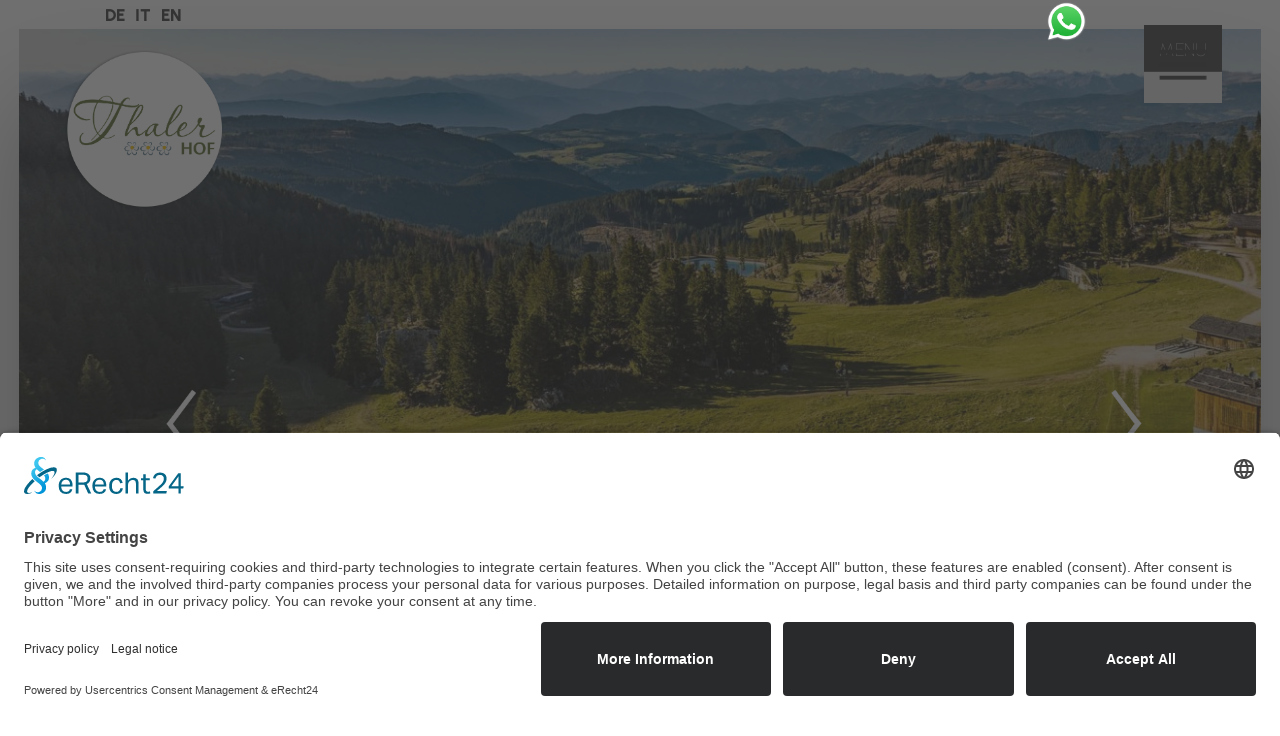

--- FILE ---
content_type: text/html; charset=UTF-8
request_url: https://www.thaler-hof.it/it/thaleralm-2.html
body_size: 93159
content:
<!DOCTYPE html>
<!--[if IE 6]>
<html id="ie6" lang="it-IT">
<![endif]-->
<!--[if IE 7]>
<html id="ie7" lang="it-IT">
<![endif]-->
<!--[if IE 8]>
<html id="ie8" lang="it-IT">
<![endif]-->
<!--[if !(IE 6) | !(IE 7) | !(IE 8)  ]><!-->
   
<html lang="it-IT">

<!--<![endif]-->
<head><script>document.cookie="resolution="+Math.max(screen.width,screen.height)+("devicePixelRatio" in window ? ","+devicePixelRatio : ",1")+"; path=/";var tmDocumentWidth = ("devicePixelRatio" in window ? devicePixelRatio : 1) * document.documentElement.clientWidth;</script>
        <meta charset="UTF-8" />
                        
        <meta http-equiv="X-UA-Compatible" content="IE=edge">
        <link rel="pingback" href="https://www.thaler-hof.it/xmlrpc.php" />

                <!--[if lt IE 9]>
        <script src="https://www.thaler-hof.it/wp-content/themes/Divi/js/html5.js" type="text/javascript"></script>
        <![endif]-->

        <script type="text/javascript">
                document.documentElement.className = 'js';
        </script>

        <meta name='robots' content='index, follow, max-image-preview:large, max-snippet:-1, max-video-preview:-1' />
<link rel="alternate" hreflang="de" href="https://www.thaler-hof.it/almurlaub.html" />
<link rel="alternate" hreflang="it" href="https://www.thaler-hof.it/it/thaleralm-2.html" />
<link rel="alternate" hreflang="en" href="https://www.thaler-hof.it/en/thaleralm-3.html" />
<link rel="alternate" hreflang="x-default" href="https://www.thaler-hof.it/almurlaub.html" />
<script>document.cookie="resolution="+Math.max(screen.width,screen.height)+("devicePixelRatio" in window ? ","+devicePixelRatio : ",1")+"; path=/";var tmDocumentWidth = ("devicePixelRatio" in window ? devicePixelRatio : 1) * document.documentElement.clientWidth;</script><script>var tmDateFormat = "dd/mm/yy";</script><meta name="viewport" content="width=device-width, initial-scale=1.0, maximum-scale=1.0, user-scalable=0, height=device-height" />
	<!-- This site is optimized with the Yoast SEO plugin v25.3.1 - https://yoast.com/wordpress/plugins/seo/ -->
	<title>Vacanze in Malga in Alto Adige - Noleggia il rifugio alpino Thaleralm nelle Dolomiti</title>
	<meta name="description" content="llll➤ Qui potrai godere non solo di assoluta tranquillità e isolamento in montagna, ma anche di un panorama mozzafiato sulle Dolomiti in Alto Adige." />
	<link rel="canonical" href="https://www.thaler-hof.it/it/thaleralm-2.html" />
	<meta property="og:locale" content="it_IT" />
	<meta property="og:type" content="article" />
	<meta property="og:title" content="Vacanze in Malga in Alto Adige - Noleggia il rifugio alpino Thaleralm nelle Dolomiti" />
	<meta property="og:description" content="llll➤ Qui potrai godere non solo di assoluta tranquillità e isolamento in montagna, ma anche di un panorama mozzafiato sulle Dolomiti in Alto Adige." />
	<meta property="og:url" content="https://www.thaler-hof.it/it/thaleralm-2.html" />
	<meta property="og:site_name" content="Thalerhof" />
	<meta property="article:publisher" content="https://www.facebook.com/profile.php?id=100066495070101" />
	<meta property="article:modified_time" content="2025-12-24T05:21:12+00:00" />
	<meta property="og:image" content="https://www.thaler-hof.it/bilder/urlaub-auf-dem-bauernhof-eggental-suedtirol-3-2-1.jpg" />
	<meta property="og:image:width" content="1920" />
	<meta property="og:image:height" content="1000" />
	<meta property="og:image:type" content="image/jpeg" />
	<meta name="twitter:card" content="summary_large_image" />
	<meta name="twitter:label1" content="Tempo di lettura stimato" />
	<meta name="twitter:data1" content="16 minuti" />
	<script type="application/ld+json" class="yoast-schema-graph">{"@context":"https://schema.org","@graph":[{"@type":"WebPage","@id":"https://www.thaler-hof.it/it/thaleralm-2.html","url":"https://www.thaler-hof.it/it/thaleralm-2.html","name":"Vacanze in Malga in Alto Adige - Noleggia il rifugio alpino Thaleralm nelle Dolomiti","isPartOf":{"@id":"https://www.thaler-hof.it/it/#website"},"datePublished":"2024-08-24T10:05:20+00:00","dateModified":"2025-12-24T05:21:12+00:00","description":"llll➤ Qui potrai godere non solo di assoluta tranquillità e isolamento in montagna, ma anche di un panorama mozzafiato sulle Dolomiti in Alto Adige.","breadcrumb":{"@id":"https://www.thaler-hof.it/it/thaleralm-2.html#breadcrumb"},"inLanguage":"it-IT","potentialAction":[{"@type":"ReadAction","target":["https://www.thaler-hof.it/it/thaleralm-2.html"]}]},{"@type":"BreadcrumbList","@id":"https://www.thaler-hof.it/it/thaleralm-2.html#breadcrumb","itemListElement":[{"@type":"ListItem","position":1,"name":"Startseite","item":"https://www.thaler-hof.it/it/"},{"@type":"ListItem","position":2,"name":"Vacanze alpine"}]},{"@type":"WebSite","@id":"https://www.thaler-hof.it/it/#website","url":"https://www.thaler-hof.it/it/","name":"Thalerhof","description":"Thaler Hof - Urlaub am Bauernhof in den Dolomiten – Rosengarten/Latemar","publisher":{"@id":"https://www.thaler-hof.it/it/#organization"},"alternateName":"Thaler Hof und Thaler Alm - Urlaub am Bauernhof und auf der Alm in den Dolomiten – Rosengarten/Latemar","potentialAction":[{"@type":"SearchAction","target":{"@type":"EntryPoint","urlTemplate":"https://www.thaler-hof.it/it/?s={search_term_string}"},"query-input":{"@type":"PropertyValueSpecification","valueRequired":true,"valueName":"search_term_string"}}],"inLanguage":"it-IT"},{"@type":"Organization","@id":"https://www.thaler-hof.it/it/#organization","name":"Thalerhof","alternateName":"Thaler Hof / Thaler Alm","url":"https://www.thaler-hof.it/it/","logo":{"@type":"ImageObject","inLanguage":"it-IT","@id":"https://www.thaler-hof.it/it/#/schema/logo/image/","url":"https://www.thaler-hof.it/bilder/thalerhof-suedtirol-1.png","contentUrl":"https://www.thaler-hof.it/bilder/thalerhof-suedtirol-1.png","width":473,"height":473,"caption":"Thalerhof"},"image":{"@id":"https://www.thaler-hof.it/it/#/schema/logo/image/"},"sameAs":["https://www.facebook.com/profile.php?id=100066495070101"]}]}</script>
	<!-- / Yoast SEO plugin. -->


<link rel="alternate" type="application/rss+xml" title="Thalerhof &raquo; Feed" href="https://www.thaler-hof.it/it/feed/" />
<link rel="alternate" type="application/rss+xml" title="Thalerhof &raquo; Feed dei commenti" href="https://www.thaler-hof.it/it/comments/feed/" />

		<link rel="preconnect" href="//app.eu.usercentrics.eu">
		<link rel="preconnect" href="//api.eu.usercentrics.eu">
		<link rel="preconnect" href="//sdp.eu.usercentrics.eu">
		<link rel="preload" href="//app.eu.usercentrics.eu/browser-ui/latest/loader.js" as="script">
		<link rel="preload" href="//sdp.eu.usercentrics.eu/latest/uc-block.bundle.js" as="script">
		<link rel="preconnect" href="//privacy-proxy.usercentrics.eu"><link rel="preload" href="//privacy-proxy.usercentrics.eu/latest/uc-block.bundle.js" as="script">
		<script id="usercentrics-cmp" async data-eu-mode="true" data-settings-id="GNuwudWenVL4fS" src="https://app.eu.usercentrics.eu/browser-ui/latest/loader.js"></script>
		<script type="application/javascript" src="https://sdp.eu.usercentrics.eu/latest/uc-block.bundle.js"></script><meta content="Divi Child Theme v.1.0.0" name="generator"/><link rel='stylesheet' id='tm-css-css' href='https://www.thaler-hof.it/wp-content/plugins/tm-divi/style.css?ver=6.6.2' media='screen' />
<link rel='stylesheet' id='la-icon-maneger-style-css' href='https://www.thaler-hof.it/wp-content/uploads/la_icon_sets/style.min.css?ver=6.6.2' media='all' />
<link rel='stylesheet' id='wp-block-library-css' href='https://www.thaler-hof.it/wp-includes/css/dist/block-library/style.min.css?ver=6.6.2' media='all' />
<style id='wp-block-library-theme-inline-css' type='text/css'>
.wp-block-audio :where(figcaption){color:#555;font-size:13px;text-align:center}.is-dark-theme .wp-block-audio :where(figcaption){color:#ffffffa6}.wp-block-audio{margin:0 0 1em}.wp-block-code{border:1px solid #ccc;border-radius:4px;font-family:Menlo,Consolas,monaco,monospace;padding:.8em 1em}.wp-block-embed :where(figcaption){color:#555;font-size:13px;text-align:center}.is-dark-theme .wp-block-embed :where(figcaption){color:#ffffffa6}.wp-block-embed{margin:0 0 1em}.blocks-gallery-caption{color:#555;font-size:13px;text-align:center}.is-dark-theme .blocks-gallery-caption{color:#ffffffa6}:root :where(.wp-block-image figcaption){color:#555;font-size:13px;text-align:center}.is-dark-theme :root :where(.wp-block-image figcaption){color:#ffffffa6}.wp-block-image{margin:0 0 1em}.wp-block-pullquote{border-bottom:4px solid;border-top:4px solid;color:currentColor;margin-bottom:1.75em}.wp-block-pullquote cite,.wp-block-pullquote footer,.wp-block-pullquote__citation{color:currentColor;font-size:.8125em;font-style:normal;text-transform:uppercase}.wp-block-quote{border-left:.25em solid;margin:0 0 1.75em;padding-left:1em}.wp-block-quote cite,.wp-block-quote footer{color:currentColor;font-size:.8125em;font-style:normal;position:relative}.wp-block-quote.has-text-align-right{border-left:none;border-right:.25em solid;padding-left:0;padding-right:1em}.wp-block-quote.has-text-align-center{border:none;padding-left:0}.wp-block-quote.is-large,.wp-block-quote.is-style-large,.wp-block-quote.is-style-plain{border:none}.wp-block-search .wp-block-search__label{font-weight:700}.wp-block-search__button{border:1px solid #ccc;padding:.375em .625em}:where(.wp-block-group.has-background){padding:1.25em 2.375em}.wp-block-separator.has-css-opacity{opacity:.4}.wp-block-separator{border:none;border-bottom:2px solid;margin-left:auto;margin-right:auto}.wp-block-separator.has-alpha-channel-opacity{opacity:1}.wp-block-separator:not(.is-style-wide):not(.is-style-dots){width:100px}.wp-block-separator.has-background:not(.is-style-dots){border-bottom:none;height:1px}.wp-block-separator.has-background:not(.is-style-wide):not(.is-style-dots){height:2px}.wp-block-table{margin:0 0 1em}.wp-block-table td,.wp-block-table th{word-break:normal}.wp-block-table :where(figcaption){color:#555;font-size:13px;text-align:center}.is-dark-theme .wp-block-table :where(figcaption){color:#ffffffa6}.wp-block-video :where(figcaption){color:#555;font-size:13px;text-align:center}.is-dark-theme .wp-block-video :where(figcaption){color:#ffffffa6}.wp-block-video{margin:0 0 1em}:root :where(.wp-block-template-part.has-background){margin-bottom:0;margin-top:0;padding:1.25em 2.375em}
</style>
<style id='global-styles-inline-css' type='text/css'>
:root{--wp--preset--aspect-ratio--square: 1;--wp--preset--aspect-ratio--4-3: 4/3;--wp--preset--aspect-ratio--3-4: 3/4;--wp--preset--aspect-ratio--3-2: 3/2;--wp--preset--aspect-ratio--2-3: 2/3;--wp--preset--aspect-ratio--16-9: 16/9;--wp--preset--aspect-ratio--9-16: 9/16;--wp--preset--color--black: #000000;--wp--preset--color--cyan-bluish-gray: #abb8c3;--wp--preset--color--white: #ffffff;--wp--preset--color--pale-pink: #f78da7;--wp--preset--color--vivid-red: #cf2e2e;--wp--preset--color--luminous-vivid-orange: #ff6900;--wp--preset--color--luminous-vivid-amber: #fcb900;--wp--preset--color--light-green-cyan: #7bdcb5;--wp--preset--color--vivid-green-cyan: #00d084;--wp--preset--color--pale-cyan-blue: #8ed1fc;--wp--preset--color--vivid-cyan-blue: #0693e3;--wp--preset--color--vivid-purple: #9b51e0;--wp--preset--gradient--vivid-cyan-blue-to-vivid-purple: linear-gradient(135deg,rgba(6,147,227,1) 0%,rgb(155,81,224) 100%);--wp--preset--gradient--light-green-cyan-to-vivid-green-cyan: linear-gradient(135deg,rgb(122,220,180) 0%,rgb(0,208,130) 100%);--wp--preset--gradient--luminous-vivid-amber-to-luminous-vivid-orange: linear-gradient(135deg,rgba(252,185,0,1) 0%,rgba(255,105,0,1) 100%);--wp--preset--gradient--luminous-vivid-orange-to-vivid-red: linear-gradient(135deg,rgba(255,105,0,1) 0%,rgb(207,46,46) 100%);--wp--preset--gradient--very-light-gray-to-cyan-bluish-gray: linear-gradient(135deg,rgb(238,238,238) 0%,rgb(169,184,195) 100%);--wp--preset--gradient--cool-to-warm-spectrum: linear-gradient(135deg,rgb(74,234,220) 0%,rgb(151,120,209) 20%,rgb(207,42,186) 40%,rgb(238,44,130) 60%,rgb(251,105,98) 80%,rgb(254,248,76) 100%);--wp--preset--gradient--blush-light-purple: linear-gradient(135deg,rgb(255,206,236) 0%,rgb(152,150,240) 100%);--wp--preset--gradient--blush-bordeaux: linear-gradient(135deg,rgb(254,205,165) 0%,rgb(254,45,45) 50%,rgb(107,0,62) 100%);--wp--preset--gradient--luminous-dusk: linear-gradient(135deg,rgb(255,203,112) 0%,rgb(199,81,192) 50%,rgb(65,88,208) 100%);--wp--preset--gradient--pale-ocean: linear-gradient(135deg,rgb(255,245,203) 0%,rgb(182,227,212) 50%,rgb(51,167,181) 100%);--wp--preset--gradient--electric-grass: linear-gradient(135deg,rgb(202,248,128) 0%,rgb(113,206,126) 100%);--wp--preset--gradient--midnight: linear-gradient(135deg,rgb(2,3,129) 0%,rgb(40,116,252) 100%);--wp--preset--font-size--small: 13px;--wp--preset--font-size--medium: 20px;--wp--preset--font-size--large: 36px;--wp--preset--font-size--x-large: 42px;--wp--preset--spacing--20: 0.44rem;--wp--preset--spacing--30: 0.67rem;--wp--preset--spacing--40: 1rem;--wp--preset--spacing--50: 1.5rem;--wp--preset--spacing--60: 2.25rem;--wp--preset--spacing--70: 3.38rem;--wp--preset--spacing--80: 5.06rem;--wp--preset--shadow--natural: 6px 6px 9px rgba(0, 0, 0, 0.2);--wp--preset--shadow--deep: 12px 12px 50px rgba(0, 0, 0, 0.4);--wp--preset--shadow--sharp: 6px 6px 0px rgba(0, 0, 0, 0.2);--wp--preset--shadow--outlined: 6px 6px 0px -3px rgba(255, 255, 255, 1), 6px 6px rgba(0, 0, 0, 1);--wp--preset--shadow--crisp: 6px 6px 0px rgba(0, 0, 0, 1);}:root { --wp--style--global--content-size: 823px;--wp--style--global--wide-size: 1080px; }:where(body) { margin: 0; }.wp-site-blocks > .alignleft { float: left; margin-right: 2em; }.wp-site-blocks > .alignright { float: right; margin-left: 2em; }.wp-site-blocks > .aligncenter { justify-content: center; margin-left: auto; margin-right: auto; }:where(.is-layout-flex){gap: 0.5em;}:where(.is-layout-grid){gap: 0.5em;}.is-layout-flow > .alignleft{float: left;margin-inline-start: 0;margin-inline-end: 2em;}.is-layout-flow > .alignright{float: right;margin-inline-start: 2em;margin-inline-end: 0;}.is-layout-flow > .aligncenter{margin-left: auto !important;margin-right: auto !important;}.is-layout-constrained > .alignleft{float: left;margin-inline-start: 0;margin-inline-end: 2em;}.is-layout-constrained > .alignright{float: right;margin-inline-start: 2em;margin-inline-end: 0;}.is-layout-constrained > .aligncenter{margin-left: auto !important;margin-right: auto !important;}.is-layout-constrained > :where(:not(.alignleft):not(.alignright):not(.alignfull)){max-width: var(--wp--style--global--content-size);margin-left: auto !important;margin-right: auto !important;}.is-layout-constrained > .alignwide{max-width: var(--wp--style--global--wide-size);}body .is-layout-flex{display: flex;}.is-layout-flex{flex-wrap: wrap;align-items: center;}.is-layout-flex > :is(*, div){margin: 0;}body .is-layout-grid{display: grid;}.is-layout-grid > :is(*, div){margin: 0;}body{padding-top: 0px;padding-right: 0px;padding-bottom: 0px;padding-left: 0px;}a:where(:not(.wp-element-button)){text-decoration: underline;}:root :where(.wp-element-button, .wp-block-button__link){background-color: #32373c;border-width: 0;color: #fff;font-family: inherit;font-size: inherit;line-height: inherit;padding: calc(0.667em + 2px) calc(1.333em + 2px);text-decoration: none;}.has-black-color{color: var(--wp--preset--color--black) !important;}.has-cyan-bluish-gray-color{color: var(--wp--preset--color--cyan-bluish-gray) !important;}.has-white-color{color: var(--wp--preset--color--white) !important;}.has-pale-pink-color{color: var(--wp--preset--color--pale-pink) !important;}.has-vivid-red-color{color: var(--wp--preset--color--vivid-red) !important;}.has-luminous-vivid-orange-color{color: var(--wp--preset--color--luminous-vivid-orange) !important;}.has-luminous-vivid-amber-color{color: var(--wp--preset--color--luminous-vivid-amber) !important;}.has-light-green-cyan-color{color: var(--wp--preset--color--light-green-cyan) !important;}.has-vivid-green-cyan-color{color: var(--wp--preset--color--vivid-green-cyan) !important;}.has-pale-cyan-blue-color{color: var(--wp--preset--color--pale-cyan-blue) !important;}.has-vivid-cyan-blue-color{color: var(--wp--preset--color--vivid-cyan-blue) !important;}.has-vivid-purple-color{color: var(--wp--preset--color--vivid-purple) !important;}.has-black-background-color{background-color: var(--wp--preset--color--black) !important;}.has-cyan-bluish-gray-background-color{background-color: var(--wp--preset--color--cyan-bluish-gray) !important;}.has-white-background-color{background-color: var(--wp--preset--color--white) !important;}.has-pale-pink-background-color{background-color: var(--wp--preset--color--pale-pink) !important;}.has-vivid-red-background-color{background-color: var(--wp--preset--color--vivid-red) !important;}.has-luminous-vivid-orange-background-color{background-color: var(--wp--preset--color--luminous-vivid-orange) !important;}.has-luminous-vivid-amber-background-color{background-color: var(--wp--preset--color--luminous-vivid-amber) !important;}.has-light-green-cyan-background-color{background-color: var(--wp--preset--color--light-green-cyan) !important;}.has-vivid-green-cyan-background-color{background-color: var(--wp--preset--color--vivid-green-cyan) !important;}.has-pale-cyan-blue-background-color{background-color: var(--wp--preset--color--pale-cyan-blue) !important;}.has-vivid-cyan-blue-background-color{background-color: var(--wp--preset--color--vivid-cyan-blue) !important;}.has-vivid-purple-background-color{background-color: var(--wp--preset--color--vivid-purple) !important;}.has-black-border-color{border-color: var(--wp--preset--color--black) !important;}.has-cyan-bluish-gray-border-color{border-color: var(--wp--preset--color--cyan-bluish-gray) !important;}.has-white-border-color{border-color: var(--wp--preset--color--white) !important;}.has-pale-pink-border-color{border-color: var(--wp--preset--color--pale-pink) !important;}.has-vivid-red-border-color{border-color: var(--wp--preset--color--vivid-red) !important;}.has-luminous-vivid-orange-border-color{border-color: var(--wp--preset--color--luminous-vivid-orange) !important;}.has-luminous-vivid-amber-border-color{border-color: var(--wp--preset--color--luminous-vivid-amber) !important;}.has-light-green-cyan-border-color{border-color: var(--wp--preset--color--light-green-cyan) !important;}.has-vivid-green-cyan-border-color{border-color: var(--wp--preset--color--vivid-green-cyan) !important;}.has-pale-cyan-blue-border-color{border-color: var(--wp--preset--color--pale-cyan-blue) !important;}.has-vivid-cyan-blue-border-color{border-color: var(--wp--preset--color--vivid-cyan-blue) !important;}.has-vivid-purple-border-color{border-color: var(--wp--preset--color--vivid-purple) !important;}.has-vivid-cyan-blue-to-vivid-purple-gradient-background{background: var(--wp--preset--gradient--vivid-cyan-blue-to-vivid-purple) !important;}.has-light-green-cyan-to-vivid-green-cyan-gradient-background{background: var(--wp--preset--gradient--light-green-cyan-to-vivid-green-cyan) !important;}.has-luminous-vivid-amber-to-luminous-vivid-orange-gradient-background{background: var(--wp--preset--gradient--luminous-vivid-amber-to-luminous-vivid-orange) !important;}.has-luminous-vivid-orange-to-vivid-red-gradient-background{background: var(--wp--preset--gradient--luminous-vivid-orange-to-vivid-red) !important;}.has-very-light-gray-to-cyan-bluish-gray-gradient-background{background: var(--wp--preset--gradient--very-light-gray-to-cyan-bluish-gray) !important;}.has-cool-to-warm-spectrum-gradient-background{background: var(--wp--preset--gradient--cool-to-warm-spectrum) !important;}.has-blush-light-purple-gradient-background{background: var(--wp--preset--gradient--blush-light-purple) !important;}.has-blush-bordeaux-gradient-background{background: var(--wp--preset--gradient--blush-bordeaux) !important;}.has-luminous-dusk-gradient-background{background: var(--wp--preset--gradient--luminous-dusk) !important;}.has-pale-ocean-gradient-background{background: var(--wp--preset--gradient--pale-ocean) !important;}.has-electric-grass-gradient-background{background: var(--wp--preset--gradient--electric-grass) !important;}.has-midnight-gradient-background{background: var(--wp--preset--gradient--midnight) !important;}.has-small-font-size{font-size: var(--wp--preset--font-size--small) !important;}.has-medium-font-size{font-size: var(--wp--preset--font-size--medium) !important;}.has-large-font-size{font-size: var(--wp--preset--font-size--large) !important;}.has-x-large-font-size{font-size: var(--wp--preset--font-size--x-large) !important;}
:where(.wp-block-post-template.is-layout-flex){gap: 1.25em;}:where(.wp-block-post-template.is-layout-grid){gap: 1.25em;}
:where(.wp-block-columns.is-layout-flex){gap: 2em;}:where(.wp-block-columns.is-layout-grid){gap: 2em;}
:root :where(.wp-block-pullquote){font-size: 1.5em;line-height: 1.6;}
</style>
<link rel='stylesheet' id='wpml-blocks-css' href='https://www.thaler-hof.it/wp-content/plugins/sitepress-multilingual-cms/dist/css/blocks/styles.css?ver=4.6.13' media='all' />
<link rel='stylesheet' id='contact-form-7-css' href='https://www.thaler-hof.it/wp-content/plugins/contact-form-7/includes/css/styles.css?ver=5.6.3' media='all' />
<link rel='stylesheet' id='jquery-ui-theme-css' href='https://www.thaler-hof.it/bilder/tm_static/96200633cd4fa717eac3c07ab3abf40d.css' media='screen' />
<link rel='stylesheet' id='sf_styles-css' href='https://www.thaler-hof.it/wp-content/plugins/superfly-menu/css/public.min.css?ver=6.6.2' media='all' />
<style id='divi-style-parent-inline-inline-css' type='text/css'>
/*!
Theme Name: Divi
Theme URI: http://www.elegantthemes.com/gallery/divi/
Version: 4.25.2
Description: Smart. Flexible. Beautiful. Divi is the most powerful theme in our collection.
Author: Elegant Themes
Author URI: http://www.elegantthemes.com
License: GNU General Public License v2
License URI: http://www.gnu.org/licenses/gpl-2.0.html
*/

a,abbr,acronym,address,applet,b,big,blockquote,body,center,cite,code,dd,del,dfn,div,dl,dt,em,fieldset,font,form,h1,h2,h3,h4,h5,h6,html,i,iframe,img,ins,kbd,label,legend,li,object,ol,p,pre,q,s,samp,small,span,strike,strong,sub,sup,tt,u,ul,var{margin:0;padding:0;border:0;outline:0;font-size:100%;-ms-text-size-adjust:100%;-webkit-text-size-adjust:100%;vertical-align:baseline;background:transparent}body{line-height:1}ol,ul{list-style:none}blockquote,q{quotes:none}blockquote:after,blockquote:before,q:after,q:before{content:"";content:none}blockquote{margin:20px 0 30px;border-left:5px solid;padding-left:20px}:focus{outline:0}del{text-decoration:line-through}pre{overflow:auto;padding:10px}figure{margin:0}table{border-collapse:collapse;border-spacing:0}article,aside,footer,header,hgroup,nav,section{display:block}body{font-family:Open Sans,Arial,sans-serif;font-size:14px;color:#666;background-color:#fff;line-height:1.7em;font-weight:500;-webkit-font-smoothing:antialiased;-moz-osx-font-smoothing:grayscale}body.page-template-page-template-blank-php #page-container{padding-top:0!important}body.et_cover_background{background-size:cover!important;background-position:top!important;background-repeat:no-repeat!important;background-attachment:fixed}a{color:#2ea3f2}a,a:hover{text-decoration:none}p{padding-bottom:1em}p:not(.has-background):last-of-type{padding-bottom:0}p.et_normal_padding{padding-bottom:1em}strong{font-weight:700}cite,em,i{font-style:italic}code,pre{font-family:Courier New,monospace;margin-bottom:10px}ins{text-decoration:none}sub,sup{height:0;line-height:1;position:relative;vertical-align:baseline}sup{bottom:.8em}sub{top:.3em}dl{margin:0 0 1.5em}dl dt{font-weight:700}dd{margin-left:1.5em}blockquote p{padding-bottom:0}embed,iframe,object,video{max-width:100%}h1,h2,h3,h4,h5,h6{color:#333;padding-bottom:10px;line-height:1em;font-weight:500}h1 a,h2 a,h3 a,h4 a,h5 a,h6 a{color:inherit}h1{font-size:30px}h2{font-size:26px}h3{font-size:22px}h4{font-size:18px}h5{font-size:16px}h6{font-size:14px}input{-webkit-appearance:none}input[type=checkbox]{-webkit-appearance:checkbox}input[type=radio]{-webkit-appearance:radio}input.text,input.title,input[type=email],input[type=password],input[type=tel],input[type=text],select,textarea{background-color:#fff;border:1px solid #bbb;padding:2px;color:#4e4e4e}input.text:focus,input.title:focus,input[type=text]:focus,select:focus,textarea:focus{border-color:#2d3940;color:#3e3e3e}input.text,input.title,input[type=text],select,textarea{margin:0}textarea{padding:4px}button,input,select,textarea{font-family:inherit}img{max-width:100%;height:auto}.clear{clear:both}br.clear{margin:0;padding:0}.pagination{clear:both}#et_search_icon:hover,.et-social-icon a:hover,.et_password_protected_form .et_submit_button,.form-submit .et_pb_buttontton.alt.disabled,.nav-single a,.posted_in a{color:#2ea3f2}.et-search-form,blockquote{border-color:#2ea3f2}#main-content{background-color:#fff}.container{width:80%;max-width:1080px;margin:auto;position:relative}body:not(.et-tb) #main-content .container,body:not(.et-tb-has-header) #main-content .container{padding-top:58px}.et_full_width_page #main-content .container:before{display:none}.main_title{margin-bottom:20px}.et_password_protected_form .et_submit_button:hover,.form-submit .et_pb_button:hover{background:rgba(0,0,0,.05)}.et_button_icon_visible .et_pb_button{padding-right:2em;padding-left:.7em}.et_button_icon_visible .et_pb_button:after{opacity:1;margin-left:0}.et_button_left .et_pb_button:hover:after{left:.15em}.et_button_left .et_pb_button:after{margin-left:0;left:1em}.et_button_icon_visible.et_button_left .et_pb_button,.et_button_left .et_pb_button:hover,.et_button_left .et_pb_module .et_pb_button:hover{padding-left:2em;padding-right:.7em}.et_button_icon_visible.et_button_left .et_pb_button:after,.et_button_left .et_pb_button:hover:after{left:.15em}.et_password_protected_form .et_submit_button:hover,.form-submit .et_pb_button:hover{padding:.3em 1em}.et_button_no_icon .et_pb_button:after{display:none}.et_button_no_icon.et_button_icon_visible.et_button_left .et_pb_button,.et_button_no_icon.et_button_left .et_pb_button:hover,.et_button_no_icon .et_pb_button,.et_button_no_icon .et_pb_button:hover{padding:.3em 1em!important}.et_button_custom_icon .et_pb_button:after{line-height:1.7em}.et_button_custom_icon.et_button_icon_visible .et_pb_button:after,.et_button_custom_icon .et_pb_button:hover:after{margin-left:.3em}#left-area .post_format-post-format-gallery .wp-block-gallery:first-of-type{padding:0;margin-bottom:-16px}.entry-content table:not(.variations){border:1px solid #eee;margin:0 0 15px;text-align:left;width:100%}.entry-content thead th,.entry-content tr th{color:#555;font-weight:700;padding:9px 24px}.entry-content tr td{border-top:1px solid #eee;padding:6px 24px}#left-area ul,.entry-content ul,.et-l--body ul,.et-l--footer ul,.et-l--header ul{list-style-type:disc;padding:0 0 23px 1em;line-height:26px}#left-area ol,.entry-content ol,.et-l--body ol,.et-l--footer ol,.et-l--header ol{list-style-type:decimal;list-style-position:inside;padding:0 0 23px;line-height:26px}#left-area ul li ul,.entry-content ul li ol{padding:2px 0 2px 20px}#left-area ol li ul,.entry-content ol li ol,.et-l--body ol li ol,.et-l--footer ol li ol,.et-l--header ol li ol{padding:2px 0 2px 35px}#left-area ul.wp-block-gallery{display:-webkit-box;display:-ms-flexbox;display:flex;-ms-flex-wrap:wrap;flex-wrap:wrap;list-style-type:none;padding:0}#left-area ul.products{padding:0!important;line-height:1.7!important;list-style:none!important}.gallery-item a{display:block}.gallery-caption,.gallery-item a{width:90%}#wpadminbar{z-index:100001}#left-area .post-meta{font-size:14px;padding-bottom:15px}#left-area .post-meta a{text-decoration:none;color:#666}#left-area .et_featured_image{padding-bottom:7px}.single .post{padding-bottom:25px}body.single .et_audio_content{margin-bottom:-6px}.nav-single a{text-decoration:none;color:#2ea3f2;font-size:14px;font-weight:400}.nav-previous{float:left}.nav-next{float:right}.et_password_protected_form p input{background-color:#eee;border:none!important;width:100%!important;border-radius:0!important;font-size:14px;color:#999!important;padding:16px!important;-webkit-box-sizing:border-box;box-sizing:border-box}.et_password_protected_form label{display:none}.et_password_protected_form .et_submit_button{font-family:inherit;display:block;float:right;margin:8px auto 0;cursor:pointer}.post-password-required p.nocomments.container{max-width:100%}.post-password-required p.nocomments.container:before{display:none}.aligncenter,div.post .new-post .aligncenter{display:block;margin-left:auto;margin-right:auto}.wp-caption{border:1px solid #ddd;text-align:center;background-color:#f3f3f3;margin-bottom:10px;max-width:96%;padding:8px}.wp-caption.alignleft{margin:0 30px 20px 0}.wp-caption.alignright{margin:0 0 20px 30px}.wp-caption img{margin:0;padding:0;border:0}.wp-caption p.wp-caption-text{font-size:12px;padding:0 4px 5px;margin:0}.alignright{float:right}.alignleft{float:left}img.alignleft{display:inline;float:left;margin-right:15px}img.alignright{display:inline;float:right;margin-left:15px}.page.et_pb_pagebuilder_layout #main-content{background-color:transparent}body #main-content .et_builder_inner_content>h1,body #main-content .et_builder_inner_content>h2,body #main-content .et_builder_inner_content>h3,body #main-content .et_builder_inner_content>h4,body #main-content .et_builder_inner_content>h5,body #main-content .et_builder_inner_content>h6{line-height:1.4em}body #main-content .et_builder_inner_content>p{line-height:1.7em}.wp-block-pullquote{margin:20px 0 30px}.wp-block-pullquote.has-background blockquote{border-left:none}.wp-block-group.has-background{padding:1.5em 1.5em .5em}@media (min-width:981px){#left-area{width:79.125%;padding-bottom:23px}#main-content .container:before{content:"";position:absolute;top:0;height:100%;width:1px;background-color:#e2e2e2}.et_full_width_page #left-area,.et_no_sidebar #left-area{float:none;width:100%!important}.et_full_width_page #left-area{padding-bottom:0}.et_no_sidebar #main-content .container:before{display:none}}@media (max-width:980px){#page-container{padding-top:80px}.et-tb #page-container,.et-tb-has-header #page-container{padding-top:0!important}#left-area,#sidebar{width:100%!important}#main-content .container:before{display:none!important}.et_full_width_page .et_gallery_item:nth-child(4n+1){clear:none}}@media print{#page-container{padding-top:0!important}}#wp-admin-bar-et-use-visual-builder a:before{font-family:ETmodules!important;content:"\e625";font-size:30px!important;width:28px;margin-top:-3px;color:#974df3!important}#wp-admin-bar-et-use-visual-builder:hover a:before{color:#fff!important}#wp-admin-bar-et-use-visual-builder:hover a,#wp-admin-bar-et-use-visual-builder a:hover{transition:background-color .5s ease;-webkit-transition:background-color .5s ease;-moz-transition:background-color .5s ease;background-color:#7e3bd0!important;color:#fff!important}* html .clearfix,:first-child+html .clearfix{zoom:1}.iphone .et_pb_section_video_bg video::-webkit-media-controls-start-playback-button{display:none!important;-webkit-appearance:none}.et_mobile_device .et_pb_section_parallax .et_pb_parallax_css{background-attachment:scroll}.et-social-facebook a.icon:before{content:"\e093"}.et-social-twitter a.icon:before{content:"\e094"}.et-social-google-plus a.icon:before{content:"\e096"}.et-social-instagram a.icon:before{content:"\e09a"}.et-social-rss a.icon:before{content:"\e09e"}.ai1ec-single-event:after{content:" ";display:table;clear:both}.evcal_event_details .evcal_evdata_cell .eventon_details_shading_bot.eventon_details_shading_bot{z-index:3}.wp-block-divi-layout{margin-bottom:1em}*{-webkit-box-sizing:border-box;box-sizing:border-box}#et-info-email:before,#et-info-phone:before,#et_search_icon:before,.comment-reply-link:after,.et-cart-info span:before,.et-pb-arrow-next:before,.et-pb-arrow-prev:before,.et-social-icon a:before,.et_audio_container .mejs-playpause-button button:before,.et_audio_container .mejs-volume-button button:before,.et_overlay:before,.et_password_protected_form .et_submit_button:after,.et_pb_button:after,.et_pb_contact_reset:after,.et_pb_contact_submit:after,.et_pb_font_icon:before,.et_pb_newsletter_button:after,.et_pb_pricing_table_button:after,.et_pb_promo_button:after,.et_pb_testimonial:before,.et_pb_toggle_title:before,.form-submit .et_pb_button:after,.mobile_menu_bar:before,a.et_pb_more_button:after{font-family:ETmodules!important;speak:none;font-style:normal;font-weight:400;-webkit-font-feature-settings:normal;font-feature-settings:normal;font-variant:normal;text-transform:none;line-height:1;-webkit-font-smoothing:antialiased;-moz-osx-font-smoothing:grayscale;text-shadow:0 0;direction:ltr}.et-pb-icon,.et_pb_custom_button_icon.et_pb_button:after,.et_pb_login .et_pb_custom_button_icon.et_pb_button:after,.et_pb_woo_custom_button_icon .button.et_pb_custom_button_icon.et_pb_button:after,.et_pb_woo_custom_button_icon .button.et_pb_custom_button_icon.et_pb_button:hover:after{content:attr(data-icon)}.et-pb-icon{font-family:ETmodules;speak:none;font-weight:400;-webkit-font-feature-settings:normal;font-feature-settings:normal;font-variant:normal;text-transform:none;line-height:1;-webkit-font-smoothing:antialiased;font-size:96px;font-style:normal;display:inline-block;-webkit-box-sizing:border-box;box-sizing:border-box;direction:ltr}#et-ajax-saving{display:none;-webkit-transition:background .3s,-webkit-box-shadow .3s;transition:background .3s,-webkit-box-shadow .3s;transition:background .3s,box-shadow .3s;transition:background .3s,box-shadow .3s,-webkit-box-shadow .3s;-webkit-box-shadow:rgba(0,139,219,.247059) 0 0 60px;box-shadow:0 0 60px rgba(0,139,219,.247059);position:fixed;top:50%;left:50%;width:50px;height:50px;background:#fff;border-radius:50px;margin:-25px 0 0 -25px;z-index:999999;text-align:center}#et-ajax-saving img{margin:9px}.et-safe-mode-indicator,.et-safe-mode-indicator:focus,.et-safe-mode-indicator:hover{-webkit-box-shadow:0 5px 10px rgba(41,196,169,.15);box-shadow:0 5px 10px rgba(41,196,169,.15);background:#29c4a9;color:#fff;font-size:14px;font-weight:600;padding:12px;line-height:16px;border-radius:3px;position:fixed;bottom:30px;right:30px;z-index:999999;text-decoration:none;font-family:Open Sans,sans-serif;-webkit-font-smoothing:antialiased;-moz-osx-font-smoothing:grayscale}.et_pb_button{font-size:20px;font-weight:500;padding:.3em 1em;line-height:1.7em!important;background-color:transparent;background-size:cover;background-position:50%;background-repeat:no-repeat;border:2px solid;border-radius:3px;-webkit-transition-duration:.2s;transition-duration:.2s;-webkit-transition-property:all!important;transition-property:all!important}.et_pb_button,.et_pb_button_inner{position:relative}.et_pb_button:hover,.et_pb_module .et_pb_button:hover{border:2px solid transparent;padding:.3em 2em .3em .7em}.et_pb_button:hover{background-color:hsla(0,0%,100%,.2)}.et_pb_bg_layout_light.et_pb_button:hover,.et_pb_bg_layout_light .et_pb_button:hover{background-color:rgba(0,0,0,.05)}.et_pb_button:after,.et_pb_button:before{font-size:32px;line-height:1em;content:"\35";opacity:0;position:absolute;margin-left:-1em;-webkit-transition:all .2s;transition:all .2s;text-transform:none;-webkit-font-feature-settings:"kern" off;font-feature-settings:"kern" off;font-variant:none;font-style:normal;font-weight:400;text-shadow:none}.et_pb_button.et_hover_enabled:hover:after,.et_pb_button.et_pb_hovered:hover:after{-webkit-transition:none!important;transition:none!important}.et_pb_button:before{display:none}.et_pb_button:hover:after{opacity:1;margin-left:0}.et_pb_column_1_3 h1,.et_pb_column_1_4 h1,.et_pb_column_1_5 h1,.et_pb_column_1_6 h1,.et_pb_column_2_5 h1{font-size:26px}.et_pb_column_1_3 h2,.et_pb_column_1_4 h2,.et_pb_column_1_5 h2,.et_pb_column_1_6 h2,.et_pb_column_2_5 h2{font-size:23px}.et_pb_column_1_3 h3,.et_pb_column_1_4 h3,.et_pb_column_1_5 h3,.et_pb_column_1_6 h3,.et_pb_column_2_5 h3{font-size:20px}.et_pb_column_1_3 h4,.et_pb_column_1_4 h4,.et_pb_column_1_5 h4,.et_pb_column_1_6 h4,.et_pb_column_2_5 h4{font-size:18px}.et_pb_column_1_3 h5,.et_pb_column_1_4 h5,.et_pb_column_1_5 h5,.et_pb_column_1_6 h5,.et_pb_column_2_5 h5{font-size:16px}.et_pb_column_1_3 h6,.et_pb_column_1_4 h6,.et_pb_column_1_5 h6,.et_pb_column_1_6 h6,.et_pb_column_2_5 h6{font-size:15px}.et_pb_bg_layout_dark,.et_pb_bg_layout_dark h1,.et_pb_bg_layout_dark h2,.et_pb_bg_layout_dark h3,.et_pb_bg_layout_dark h4,.et_pb_bg_layout_dark h5,.et_pb_bg_layout_dark h6{color:#fff!important}.et_pb_module.et_pb_text_align_left{text-align:left}.et_pb_module.et_pb_text_align_center{text-align:center}.et_pb_module.et_pb_text_align_right{text-align:right}.et_pb_module.et_pb_text_align_justified{text-align:justify}.clearfix:after{visibility:hidden;display:block;font-size:0;content:" ";clear:both;height:0}.et_pb_bg_layout_light .et_pb_more_button{color:#2ea3f2}.et_builder_inner_content{position:relative;z-index:1}header .et_builder_inner_content{z-index:2}.et_pb_css_mix_blend_mode_passthrough{mix-blend-mode:unset!important}.et_pb_image_container{margin:-20px -20px 29px}.et_pb_module_inner{position:relative}.et_hover_enabled_preview{z-index:2}.et_hover_enabled:hover{position:relative;z-index:2}.et_pb_all_tabs,.et_pb_module,.et_pb_posts_nav a,.et_pb_tab,.et_pb_with_background{position:relative;background-size:cover;background-position:50%;background-repeat:no-repeat}.et_pb_background_mask,.et_pb_background_pattern{bottom:0;left:0;position:absolute;right:0;top:0}.et_pb_background_mask{background-size:calc(100% + 2px) calc(100% + 2px);background-repeat:no-repeat;background-position:50%;overflow:hidden}.et_pb_background_pattern{background-position:0 0;background-repeat:repeat}.et_pb_with_border{position:relative;border:0 solid #333}.post-password-required .et_pb_row{padding:0;width:100%}.post-password-required .et_password_protected_form{min-height:0}body.et_pb_pagebuilder_layout.et_pb_show_title .post-password-required .et_password_protected_form h1,body:not(.et_pb_pagebuilder_layout) .post-password-required .et_password_protected_form h1{display:none}.et_pb_no_bg{padding:0!important}.et_overlay.et_pb_inline_icon:before,.et_pb_inline_icon:before{content:attr(data-icon)}.et_pb_more_button{color:inherit;text-shadow:none;text-decoration:none;display:inline-block;margin-top:20px}.et_parallax_bg_wrap{overflow:hidden;position:absolute;top:0;right:0;bottom:0;left:0}.et_parallax_bg{background-repeat:no-repeat;background-position:top;background-size:cover;position:absolute;bottom:0;left:0;width:100%;height:100%;display:block}.et_parallax_bg.et_parallax_bg__hover,.et_parallax_bg.et_parallax_bg_phone,.et_parallax_bg.et_parallax_bg_tablet,.et_parallax_gradient.et_parallax_gradient__hover,.et_parallax_gradient.et_parallax_gradient_phone,.et_parallax_gradient.et_parallax_gradient_tablet,.et_pb_section_parallax_hover:hover .et_parallax_bg:not(.et_parallax_bg__hover),.et_pb_section_parallax_hover:hover .et_parallax_gradient:not(.et_parallax_gradient__hover){display:none}.et_pb_section_parallax_hover:hover .et_parallax_bg.et_parallax_bg__hover,.et_pb_section_parallax_hover:hover .et_parallax_gradient.et_parallax_gradient__hover{display:block}.et_parallax_gradient{bottom:0;display:block;left:0;position:absolute;right:0;top:0}.et_pb_module.et_pb_section_parallax,.et_pb_posts_nav a.et_pb_section_parallax,.et_pb_tab.et_pb_section_parallax{position:relative}.et_pb_section_parallax .et_pb_parallax_css,.et_pb_slides .et_parallax_bg.et_pb_parallax_css{background-attachment:fixed}body.et-bfb .et_pb_section_parallax .et_pb_parallax_css,body.et-bfb .et_pb_slides .et_parallax_bg.et_pb_parallax_css{background-attachment:scroll;bottom:auto}.et_pb_section_parallax.et_pb_column .et_pb_module,.et_pb_section_parallax.et_pb_row .et_pb_column,.et_pb_section_parallax.et_pb_row .et_pb_module{z-index:9;position:relative}.et_pb_more_button:hover:after{opacity:1;margin-left:0}.et_pb_preload .et_pb_section_video_bg,.et_pb_preload>div{visibility:hidden}.et_pb_preload,.et_pb_section.et_pb_section_video.et_pb_preload{position:relative;background:#464646!important}.et_pb_preload:before{content:"";position:absolute;top:50%;left:50%;background:url(https://www.thaler-hof.it/wp-content/themes/Divi/includes/builder/styles/images/preloader.gif) no-repeat;border-radius:32px;width:32px;height:32px;margin:-16px 0 0 -16px}.box-shadow-overlay{position:absolute;top:0;left:0;width:100%;height:100%;z-index:10;pointer-events:none}.et_pb_section>.box-shadow-overlay~.et_pb_row{z-index:11}body.safari .section_has_divider{will-change:transform}.et_pb_row>.box-shadow-overlay{z-index:8}.has-box-shadow-overlay{position:relative}.et_clickable{cursor:pointer}.screen-reader-text{border:0;clip:rect(1px,1px,1px,1px);-webkit-clip-path:inset(50%);clip-path:inset(50%);height:1px;margin:-1px;overflow:hidden;padding:0;position:absolute!important;width:1px;word-wrap:normal!important}.et_multi_view_hidden,.et_multi_view_hidden_image{display:none!important}@keyframes multi-view-image-fade{0%{opacity:0}10%{opacity:.1}20%{opacity:.2}30%{opacity:.3}40%{opacity:.4}50%{opacity:.5}60%{opacity:.6}70%{opacity:.7}80%{opacity:.8}90%{opacity:.9}to{opacity:1}}.et_multi_view_image__loading{visibility:hidden}.et_multi_view_image__loaded{-webkit-animation:multi-view-image-fade .5s;animation:multi-view-image-fade .5s}#et-pb-motion-effects-offset-tracker{visibility:hidden!important;opacity:0;position:absolute;top:0;left:0}.et-pb-before-scroll-animation{opacity:0}header.et-l.et-l--header:after{clear:both;display:block;content:""}.et_pb_module{-webkit-animation-timing-function:linear;animation-timing-function:linear;-webkit-animation-duration:.2s;animation-duration:.2s}@-webkit-keyframes fadeBottom{0%{opacity:0;-webkit-transform:translateY(10%);transform:translateY(10%)}to{opacity:1;-webkit-transform:translateY(0);transform:translateY(0)}}@keyframes fadeBottom{0%{opacity:0;-webkit-transform:translateY(10%);transform:translateY(10%)}to{opacity:1;-webkit-transform:translateY(0);transform:translateY(0)}}@-webkit-keyframes fadeLeft{0%{opacity:0;-webkit-transform:translateX(-10%);transform:translateX(-10%)}to{opacity:1;-webkit-transform:translateX(0);transform:translateX(0)}}@keyframes fadeLeft{0%{opacity:0;-webkit-transform:translateX(-10%);transform:translateX(-10%)}to{opacity:1;-webkit-transform:translateX(0);transform:translateX(0)}}@-webkit-keyframes fadeRight{0%{opacity:0;-webkit-transform:translateX(10%);transform:translateX(10%)}to{opacity:1;-webkit-transform:translateX(0);transform:translateX(0)}}@keyframes fadeRight{0%{opacity:0;-webkit-transform:translateX(10%);transform:translateX(10%)}to{opacity:1;-webkit-transform:translateX(0);transform:translateX(0)}}@-webkit-keyframes fadeTop{0%{opacity:0;-webkit-transform:translateY(-10%);transform:translateY(-10%)}to{opacity:1;-webkit-transform:translateX(0);transform:translateX(0)}}@keyframes fadeTop{0%{opacity:0;-webkit-transform:translateY(-10%);transform:translateY(-10%)}to{opacity:1;-webkit-transform:translateX(0);transform:translateX(0)}}@-webkit-keyframes fadeIn{0%{opacity:0}to{opacity:1}}@keyframes fadeIn{0%{opacity:0}to{opacity:1}}.et-waypoint:not(.et_pb_counters){opacity:0}@media (min-width:981px){.et_pb_section.et_section_specialty div.et_pb_row .et_pb_column .et_pb_column .et_pb_module.et-last-child,.et_pb_section.et_section_specialty div.et_pb_row .et_pb_column .et_pb_column .et_pb_module:last-child,.et_pb_section.et_section_specialty div.et_pb_row .et_pb_column .et_pb_row_inner .et_pb_column .et_pb_module.et-last-child,.et_pb_section.et_section_specialty div.et_pb_row .et_pb_column .et_pb_row_inner .et_pb_column .et_pb_module:last-child,.et_pb_section div.et_pb_row .et_pb_column .et_pb_module.et-last-child,.et_pb_section div.et_pb_row .et_pb_column .et_pb_module:last-child{margin-bottom:0}}@media (max-width:980px){.et_overlay.et_pb_inline_icon_tablet:before,.et_pb_inline_icon_tablet:before{content:attr(data-icon-tablet)}.et_parallax_bg.et_parallax_bg_tablet_exist,.et_parallax_gradient.et_parallax_gradient_tablet_exist{display:none}.et_parallax_bg.et_parallax_bg_tablet,.et_parallax_gradient.et_parallax_gradient_tablet{display:block}.et_pb_column .et_pb_module{margin-bottom:30px}.et_pb_row .et_pb_column .et_pb_module.et-last-child,.et_pb_row .et_pb_column .et_pb_module:last-child,.et_section_specialty .et_pb_row .et_pb_column .et_pb_module.et-last-child,.et_section_specialty .et_pb_row .et_pb_column .et_pb_module:last-child{margin-bottom:0}.et_pb_more_button{display:inline-block!important}.et_pb_bg_layout_light_tablet.et_pb_button,.et_pb_bg_layout_light_tablet.et_pb_module.et_pb_button,.et_pb_bg_layout_light_tablet .et_pb_more_button{color:#2ea3f2}.et_pb_bg_layout_light_tablet .et_pb_forgot_password a{color:#666}.et_pb_bg_layout_light_tablet h1,.et_pb_bg_layout_light_tablet h2,.et_pb_bg_layout_light_tablet h3,.et_pb_bg_layout_light_tablet h4,.et_pb_bg_layout_light_tablet h5,.et_pb_bg_layout_light_tablet h6{color:#333!important}.et_pb_module .et_pb_bg_layout_light_tablet.et_pb_button{color:#2ea3f2!important}.et_pb_bg_layout_light_tablet{color:#666!important}.et_pb_bg_layout_dark_tablet,.et_pb_bg_layout_dark_tablet h1,.et_pb_bg_layout_dark_tablet h2,.et_pb_bg_layout_dark_tablet h3,.et_pb_bg_layout_dark_tablet h4,.et_pb_bg_layout_dark_tablet h5,.et_pb_bg_layout_dark_tablet h6{color:#fff!important}.et_pb_bg_layout_dark_tablet.et_pb_button,.et_pb_bg_layout_dark_tablet.et_pb_module.et_pb_button,.et_pb_bg_layout_dark_tablet .et_pb_more_button{color:inherit}.et_pb_bg_layout_dark_tablet .et_pb_forgot_password a{color:#fff}.et_pb_module.et_pb_text_align_left-tablet{text-align:left}.et_pb_module.et_pb_text_align_center-tablet{text-align:center}.et_pb_module.et_pb_text_align_right-tablet{text-align:right}.et_pb_module.et_pb_text_align_justified-tablet{text-align:justify}}@media (max-width:767px){.et_pb_more_button{display:inline-block!important}.et_overlay.et_pb_inline_icon_phone:before,.et_pb_inline_icon_phone:before{content:attr(data-icon-phone)}.et_parallax_bg.et_parallax_bg_phone_exist,.et_parallax_gradient.et_parallax_gradient_phone_exist{display:none}.et_parallax_bg.et_parallax_bg_phone,.et_parallax_gradient.et_parallax_gradient_phone{display:block}.et-hide-mobile{display:none!important}.et_pb_bg_layout_light_phone.et_pb_button,.et_pb_bg_layout_light_phone.et_pb_module.et_pb_button,.et_pb_bg_layout_light_phone .et_pb_more_button{color:#2ea3f2}.et_pb_bg_layout_light_phone .et_pb_forgot_password a{color:#666}.et_pb_bg_layout_light_phone h1,.et_pb_bg_layout_light_phone h2,.et_pb_bg_layout_light_phone h3,.et_pb_bg_layout_light_phone h4,.et_pb_bg_layout_light_phone h5,.et_pb_bg_layout_light_phone h6{color:#333!important}.et_pb_module .et_pb_bg_layout_light_phone.et_pb_button{color:#2ea3f2!important}.et_pb_bg_layout_light_phone{color:#666!important}.et_pb_bg_layout_dark_phone,.et_pb_bg_layout_dark_phone h1,.et_pb_bg_layout_dark_phone h2,.et_pb_bg_layout_dark_phone h3,.et_pb_bg_layout_dark_phone h4,.et_pb_bg_layout_dark_phone h5,.et_pb_bg_layout_dark_phone h6{color:#fff!important}.et_pb_bg_layout_dark_phone.et_pb_button,.et_pb_bg_layout_dark_phone.et_pb_module.et_pb_button,.et_pb_bg_layout_dark_phone .et_pb_more_button{color:inherit}.et_pb_module .et_pb_bg_layout_dark_phone.et_pb_button{color:#fff!important}.et_pb_bg_layout_dark_phone .et_pb_forgot_password a{color:#fff}.et_pb_module.et_pb_text_align_left-phone{text-align:left}.et_pb_module.et_pb_text_align_center-phone{text-align:center}.et_pb_module.et_pb_text_align_right-phone{text-align:right}.et_pb_module.et_pb_text_align_justified-phone{text-align:justify}}@media (max-width:479px){a.et_pb_more_button{display:block}}@media (min-width:768px) and (max-width:980px){[data-et-multi-view-load-tablet-hidden=true]:not(.et_multi_view_swapped){display:none!important}}@media (max-width:767px){[data-et-multi-view-load-phone-hidden=true]:not(.et_multi_view_swapped){display:none!important}}.et_pb_menu.et_pb_menu--style-inline_centered_logo .et_pb_menu__menu nav ul{-webkit-box-pack:center;-ms-flex-pack:center;justify-content:center}@-webkit-keyframes multi-view-image-fade{0%{-webkit-transform:scale(1);transform:scale(1);opacity:1}50%{-webkit-transform:scale(1.01);transform:scale(1.01);opacity:1}to{-webkit-transform:scale(1);transform:scale(1);opacity:1}}
</style>
<style id='divi-dynamic-critical-inline-css' type='text/css'>
@font-face{font-family:ETmodules;font-display:block;src:url(//www.thaler-hof.it/wp-content/themes/Divi/core/admin/fonts/modules/all/modules.eot);src:url(//www.thaler-hof.it/wp-content/themes/Divi/core/admin/fonts/modules/all/modules.eot?#iefix) format("embedded-opentype"),url(//www.thaler-hof.it/wp-content/themes/Divi/core/admin/fonts/modules/all/modules.woff) format("woff"),url(//www.thaler-hof.it/wp-content/themes/Divi/core/admin/fonts/modules/all/modules.ttf) format("truetype"),url(//www.thaler-hof.it/wp-content/themes/Divi/core/admin/fonts/modules/all/modules.svg#ETmodules) format("svg");font-weight:400;font-style:normal}
@media (min-width:981px){.et_pb_gutters3 .et_pb_column,.et_pb_gutters3.et_pb_row .et_pb_column{margin-right:5.5%}.et_pb_gutters3 .et_pb_column_4_4,.et_pb_gutters3.et_pb_row .et_pb_column_4_4{width:100%}.et_pb_gutters3 .et_pb_column_4_4 .et_pb_module,.et_pb_gutters3.et_pb_row .et_pb_column_4_4 .et_pb_module{margin-bottom:2.75%}.et_pb_gutters3 .et_pb_column_3_4,.et_pb_gutters3.et_pb_row .et_pb_column_3_4{width:73.625%}.et_pb_gutters3 .et_pb_column_3_4 .et_pb_module,.et_pb_gutters3.et_pb_row .et_pb_column_3_4 .et_pb_module{margin-bottom:3.735%}.et_pb_gutters3 .et_pb_column_2_3,.et_pb_gutters3.et_pb_row .et_pb_column_2_3{width:64.833%}.et_pb_gutters3 .et_pb_column_2_3 .et_pb_module,.et_pb_gutters3.et_pb_row .et_pb_column_2_3 .et_pb_module{margin-bottom:4.242%}.et_pb_gutters3 .et_pb_column_3_5,.et_pb_gutters3.et_pb_row .et_pb_column_3_5{width:57.8%}.et_pb_gutters3 .et_pb_column_3_5 .et_pb_module,.et_pb_gutters3.et_pb_row .et_pb_column_3_5 .et_pb_module{margin-bottom:4.758%}.et_pb_gutters3 .et_pb_column_1_2,.et_pb_gutters3.et_pb_row .et_pb_column_1_2{width:47.25%}.et_pb_gutters3 .et_pb_column_1_2 .et_pb_module,.et_pb_gutters3.et_pb_row .et_pb_column_1_2 .et_pb_module{margin-bottom:5.82%}.et_pb_gutters3 .et_pb_column_2_5,.et_pb_gutters3.et_pb_row .et_pb_column_2_5{width:36.7%}.et_pb_gutters3 .et_pb_column_2_5 .et_pb_module,.et_pb_gutters3.et_pb_row .et_pb_column_2_5 .et_pb_module{margin-bottom:7.493%}.et_pb_gutters3 .et_pb_column_1_3,.et_pb_gutters3.et_pb_row .et_pb_column_1_3{width:29.6667%}.et_pb_gutters3 .et_pb_column_1_3 .et_pb_module,.et_pb_gutters3.et_pb_row .et_pb_column_1_3 .et_pb_module{margin-bottom:9.27%}.et_pb_gutters3 .et_pb_column_1_4,.et_pb_gutters3.et_pb_row .et_pb_column_1_4{width:20.875%}.et_pb_gutters3 .et_pb_column_1_4 .et_pb_module,.et_pb_gutters3.et_pb_row .et_pb_column_1_4 .et_pb_module{margin-bottom:13.174%}.et_pb_gutters3 .et_pb_column_1_5,.et_pb_gutters3.et_pb_row .et_pb_column_1_5{width:15.6%}.et_pb_gutters3 .et_pb_column_1_5 .et_pb_module,.et_pb_gutters3.et_pb_row .et_pb_column_1_5 .et_pb_module{margin-bottom:17.628%}.et_pb_gutters3 .et_pb_column_1_6,.et_pb_gutters3.et_pb_row .et_pb_column_1_6{width:12.0833%}.et_pb_gutters3 .et_pb_column_1_6 .et_pb_module,.et_pb_gutters3.et_pb_row .et_pb_column_1_6 .et_pb_module{margin-bottom:22.759%}.et_pb_gutters3 .et_full_width_page.woocommerce-page ul.products li.product{width:20.875%;margin-right:5.5%;margin-bottom:5.5%}.et_pb_gutters3.et_left_sidebar.woocommerce-page #main-content ul.products li.product,.et_pb_gutters3.et_right_sidebar.woocommerce-page #main-content ul.products li.product{width:28.353%;margin-right:7.47%}.et_pb_gutters3.et_left_sidebar.woocommerce-page #main-content ul.products.columns-1 li.product,.et_pb_gutters3.et_right_sidebar.woocommerce-page #main-content ul.products.columns-1 li.product{width:100%;margin-right:0}.et_pb_gutters3.et_left_sidebar.woocommerce-page #main-content ul.products.columns-2 li.product,.et_pb_gutters3.et_right_sidebar.woocommerce-page #main-content ul.products.columns-2 li.product{width:48%;margin-right:4%}.et_pb_gutters3.et_left_sidebar.woocommerce-page #main-content ul.products.columns-2 li:nth-child(2n+2),.et_pb_gutters3.et_right_sidebar.woocommerce-page #main-content ul.products.columns-2 li:nth-child(2n+2){margin-right:0}.et_pb_gutters3.et_left_sidebar.woocommerce-page #main-content ul.products.columns-2 li:nth-child(3n+1),.et_pb_gutters3.et_right_sidebar.woocommerce-page #main-content ul.products.columns-2 li:nth-child(3n+1){clear:none}}
@media (min-width:981px){.et_pb_gutters3 .et_pb_column .et_pb_blog_grid .column.size-1of1 .et_pb_post:last-child,.et_pb_gutters3 .et_pb_column .et_pb_blog_grid .column.size-1of2 .et_pb_post:last-child,.et_pb_gutters3 .et_pb_column .et_pb_blog_grid .column.size-1of3 .et_pb_post:last-child,.et_pb_gutters3.et_pb_row .et_pb_column .et_pb_blog_grid .column.size-1of1 .et_pb_post:last-child,.et_pb_gutters3.et_pb_row .et_pb_column .et_pb_blog_grid .column.size-1of2 .et_pb_post:last-child,.et_pb_gutters3.et_pb_row .et_pb_column .et_pb_blog_grid .column.size-1of3 .et_pb_post:last-child{margin-bottom:30px}.et_pb_gutters3 .et_pb_column_4_4 .et_pb_grid_item,.et_pb_gutters3 .et_pb_column_4_4 .et_pb_shop_grid .woocommerce ul.products li.product,.et_pb_gutters3 .et_pb_column_4_4 .et_pb_widget,.et_pb_gutters3.et_pb_row .et_pb_column_4_4 .et_pb_grid_item,.et_pb_gutters3.et_pb_row .et_pb_column_4_4 .et_pb_shop_grid .woocommerce ul.products li.product,.et_pb_gutters3.et_pb_row .et_pb_column_4_4 .et_pb_widget{width:20.875%;margin-right:5.5%;margin-bottom:5.5%}.et_pb_gutters3 .et_pb_column_4_4 .et_pb_blog_grid .column.size-1of3,.et_pb_gutters3.et_pb_row .et_pb_column_4_4 .et_pb_blog_grid .column.size-1of3{width:29.667%;margin-right:5.5%}.et_pb_gutters3 .et_pb_column_4_4 .et_pb_blog_grid .column.size-1of3 .et_pb_post,.et_pb_gutters3.et_pb_row .et_pb_column_4_4 .et_pb_blog_grid .column.size-1of3 .et_pb_post{margin-bottom:18.539%}.et_pb_gutters3 .et_pb_column_3_4 .et_pb_grid_item,.et_pb_gutters3 .et_pb_column_3_4 .et_pb_shop_grid .woocommerce ul.products li.product,.et_pb_gutters3 .et_pb_column_3_4 .et_pb_widget,.et_pb_gutters3.et_pb_row .et_pb_column_3_4 .et_pb_grid_item,.et_pb_gutters3.et_pb_row .et_pb_column_3_4 .et_pb_shop_grid .woocommerce ul.products li.product,.et_pb_gutters3.et_pb_row .et_pb_column_3_4 .et_pb_widget{width:28.353%;margin-right:7.47%;margin-bottom:7.47%}.et_pb_gutters3 .et_pb_column_3_4 .et_pb_blog_grid .column.size-1of2,.et_pb_gutters3.et_pb_row .et_pb_column_3_4 .et_pb_blog_grid .column.size-1of2{width:46.265%;margin-right:7.47%}.et_pb_gutters3 .et_pb_column_3_4 .et_pb_blog_grid .column.size-1of2 .et_pb_post,.et_pb_gutters3.et_pb_row .et_pb_column_3_4 .et_pb_blog_grid .column.size-1of2 .et_pb_post{margin-bottom:14.941%}.et_pb_gutters3 .et_pb_column_2_3 .et_pb_grid_item,.et_pb_gutters3 .et_pb_column_2_3 .et_pb_shop_grid .woocommerce ul.products li.product,.et_pb_gutters3 .et_pb_column_2_3 .et_pb_widget,.et_pb_gutters3.et_pb_row .et_pb_column_2_3 .et_pb_grid_item,.et_pb_gutters3.et_pb_row .et_pb_column_2_3 .et_pb_shop_grid .woocommerce ul.products li.product,.et_pb_gutters3.et_pb_row .et_pb_column_2_3 .et_pb_widget{width:45.758%;margin-right:8.483%;margin-bottom:8.483%}.et_pb_gutters3 .et_pb_column_2_3 .et_pb_blog_grid .column.size-1of2,.et_pb_gutters3.et_pb_row .et_pb_column_2_3 .et_pb_blog_grid .column.size-1of2{width:45.758%;margin-right:8.483%}.et_pb_gutters3 .et_pb_column_2_3 .et_pb_blog_grid .column.size-1of2 .et_pb_post,.et_pb_gutters3.et_pb_row .et_pb_column_2_3 .et_pb_blog_grid .column.size-1of2 .et_pb_post{margin-bottom:16.967%}.et_pb_gutters3 .et_pb_column_3_5 .et_pb_grid_item,.et_pb_gutters3 .et_pb_column_3_5 .et_pb_shop_grid .woocommerce ul.products li.product,.et_pb_gutters3 .et_pb_column_3_5 .et_pb_widget,.et_pb_gutters3.et_pb_row .et_pb_column_3_5 .et_pb_grid_item,.et_pb_gutters3.et_pb_row .et_pb_column_3_5 .et_pb_shop_grid .woocommerce ul.products li.product,.et_pb_gutters3.et_pb_row .et_pb_column_3_5 .et_pb_widget{width:45.242%;margin-right:9.516%;margin-bottom:9.516%}.et_pb_gutters3 .et_pb_column_3_5 .et_pb_blog_grid .column.size-1of1,.et_pb_gutters3.et_pb_row .et_pb_column_3_5 .et_pb_blog_grid .column.size-1of1{width:100%;margin-right:0}.et_pb_gutters3 .et_pb_column_3_5 .et_pb_blog_grid .column.size-1of1 .et_pb_post,.et_pb_gutters3.et_pb_row .et_pb_column_3_5 .et_pb_blog_grid .column.size-1of1 .et_pb_post{margin-bottom:9.516%}.et_pb_gutters3 .et_pb_column_1_2 .et_pb_grid_item,.et_pb_gutters3 .et_pb_column_1_2 .et_pb_shop_grid .woocommerce ul.products li.product,.et_pb_gutters3 .et_pb_column_1_2 .et_pb_widget,.et_pb_gutters3.et_pb_row .et_pb_column_1_2 .et_pb_grid_item,.et_pb_gutters3.et_pb_row .et_pb_column_1_2 .et_pb_shop_grid .woocommerce ul.products li.product,.et_pb_gutters3.et_pb_row .et_pb_column_1_2 .et_pb_widget{width:44.18%;margin-right:11.64%;margin-bottom:11.64%}.et_pb_gutters3 .et_pb_column_1_2 .et_pb_blog_grid .column.size-1of1,.et_pb_gutters3.et_pb_row .et_pb_column_1_2 .et_pb_blog_grid .column.size-1of1{width:100%;margin-right:0}.et_pb_gutters3 .et_pb_column_1_2 .et_pb_blog_grid .column.size-1of1 .et_pb_post,.et_pb_gutters3.et_pb_row .et_pb_column_1_2 .et_pb_blog_grid .column.size-1of1 .et_pb_post{margin-bottom:11.64%}.et_pb_gutters3 .et_pb_column_2_5 .et_pb_blog_grid .column.size-1of1 .et_pb_post,.et_pb_gutters3 .et_pb_column_2_5 .et_pb_grid_item,.et_pb_gutters3 .et_pb_column_2_5 .et_pb_shop_grid .woocommerce ul.products li.product,.et_pb_gutters3 .et_pb_column_2_5 .et_pb_widget,.et_pb_gutters3.et_pb_row .et_pb_column_2_5 .et_pb_blog_grid .column.size-1of1 .et_pb_post,.et_pb_gutters3.et_pb_row .et_pb_column_2_5 .et_pb_grid_item,.et_pb_gutters3.et_pb_row .et_pb_column_2_5 .et_pb_shop_grid .woocommerce ul.products li.product,.et_pb_gutters3.et_pb_row .et_pb_column_2_5 .et_pb_widget{width:100%;margin-bottom:14.986%}.et_pb_gutters3 .et_pb_column_1_3 .et_pb_blog_grid .column.size-1of1 .et_pb_post,.et_pb_gutters3 .et_pb_column_1_3 .et_pb_grid_item,.et_pb_gutters3 .et_pb_column_1_3 .et_pb_shop_grid .woocommerce ul.products li.product,.et_pb_gutters3 .et_pb_column_1_3 .et_pb_widget,.et_pb_gutters3.et_pb_row .et_pb_column_1_3 .et_pb_blog_grid .column.size-1of1 .et_pb_post,.et_pb_gutters3.et_pb_row .et_pb_column_1_3 .et_pb_grid_item,.et_pb_gutters3.et_pb_row .et_pb_column_1_3 .et_pb_shop_grid .woocommerce ul.products li.product,.et_pb_gutters3.et_pb_row .et_pb_column_1_3 .et_pb_widget{width:100%;margin-bottom:18.539%}.et_pb_gutters3 .et_pb_column_1_4 .et_pb_blog_grid .column.size-1of1 .et_pb_post,.et_pb_gutters3 .et_pb_column_1_4 .et_pb_grid_item,.et_pb_gutters3 .et_pb_column_1_4 .et_pb_shop_grid .woocommerce ul.products li.product,.et_pb_gutters3 .et_pb_column_1_4 .et_pb_widget,.et_pb_gutters3.et_pb_row .et_pb_column_1_4 .et_pb_blog_grid .column.size-1of1 .et_pb_post,.et_pb_gutters3.et_pb_row .et_pb_column_1_4 .et_pb_grid_item,.et_pb_gutters3.et_pb_row .et_pb_column_1_4 .et_pb_shop_grid .woocommerce ul.products li.product,.et_pb_gutters3.et_pb_row .et_pb_column_1_4 .et_pb_widget{width:100%;margin-bottom:26.347%}.et_pb_gutters3 .et_pb_column_1_5 .et_pb_blog_grid .column.size-1of1 .et_pb_post,.et_pb_gutters3 .et_pb_column_1_5 .et_pb_grid_item,.et_pb_gutters3 .et_pb_column_1_5 .et_pb_shop_grid .woocommerce ul.products li.product,.et_pb_gutters3 .et_pb_column_1_5 .et_pb_widget,.et_pb_gutters3.et_pb_row .et_pb_column_1_5 .et_pb_blog_grid .column.size-1of1 .et_pb_post,.et_pb_gutters3.et_pb_row .et_pb_column_1_5 .et_pb_grid_item,.et_pb_gutters3.et_pb_row .et_pb_column_1_5 .et_pb_shop_grid .woocommerce ul.products li.product,.et_pb_gutters3.et_pb_row .et_pb_column_1_5 .et_pb_widget{width:100%;margin-bottom:35.256%}.et_pb_gutters3 .et_pb_column_1_6 .et_pb_blog_grid .column.size-1of1 .et_pb_post,.et_pb_gutters3 .et_pb_column_1_6 .et_pb_grid_item,.et_pb_gutters3 .et_pb_column_1_6 .et_pb_shop_grid .woocommerce ul.products li.product,.et_pb_gutters3 .et_pb_column_1_6 .et_pb_widget,.et_pb_gutters3.et_pb_row .et_pb_column_1_6 .et_pb_blog_grid .column.size-1of1 .et_pb_post,.et_pb_gutters3.et_pb_row .et_pb_column_1_6 .et_pb_grid_item,.et_pb_gutters3.et_pb_row .et_pb_column_1_6 .et_pb_shop_grid .woocommerce ul.products li.product,.et_pb_gutters3.et_pb_row .et_pb_column_1_6 .et_pb_widget{width:100%;margin-bottom:45.517%}.et_pb_gutters3 .et_pb_column_4_4 .et_pb_grid_item.et_pb_portfolio_item:nth-child(4n),.et_pb_gutters3 .et_pb_column_4_4 .et_pb_shop_grid .woocommerce ul.products li.product:nth-child(4n),.et_pb_gutters3 .et_pb_column_4_4 .et_pb_widget:nth-child(4n),.et_pb_gutters3.et_pb_row .et_pb_column_4_4 .et_pb_grid_item.et_pb_portfolio_item:nth-child(4n),.et_pb_gutters3.et_pb_row .et_pb_column_4_4 .et_pb_shop_grid .woocommerce ul.products li.product:nth-child(4n),.et_pb_gutters3.et_pb_row .et_pb_column_4_4 .et_pb_widget:nth-child(4n){margin-right:0}.et_pb_gutters3 .et_pb_column_4_4 .et_pb_grid_item.et_pb_portfolio_item:nth-child(4n+1),.et_pb_gutters3 .et_pb_column_4_4 .et_pb_shop_grid .woocommerce ul.products li.product:nth-child(4n+1),.et_pb_gutters3 .et_pb_column_4_4 .et_pb_widget:nth-child(4n+1),.et_pb_gutters3.et_pb_row .et_pb_column_4_4 .et_pb_grid_item.et_pb_portfolio_item:nth-child(4n+1),.et_pb_gutters3.et_pb_row .et_pb_column_4_4 .et_pb_shop_grid .woocommerce ul.products li.product:nth-child(4n+1),.et_pb_gutters3.et_pb_row .et_pb_column_4_4 .et_pb_widget:nth-child(4n+1){clear:both}.et_pb_gutters3 .et_pb_column_4_4 .et_pb_blog_grid .column.size-1of3:nth-child(3n),.et_pb_gutters3 .et_pb_column_4_4 .et_pb_grid_item.last_in_row,.et_pb_gutters3.et_pb_row .et_pb_column_4_4 .et_pb_blog_grid .column.size-1of3:nth-child(3n),.et_pb_gutters3.et_pb_row .et_pb_column_4_4 .et_pb_grid_item.last_in_row{margin-right:0}.et_pb_gutters3 .et_pb_column_4_4 .et_pb_grid_item.on_last_row,.et_pb_gutters3.et_pb_row .et_pb_column_4_4 .et_pb_grid_item.on_last_row{margin-bottom:0}.et_pb_gutters3 .et_pb_column_3_4 .et_pb_grid_item.et_pb_portfolio_item:nth-child(3n),.et_pb_gutters3 .et_pb_column_3_4 .et_pb_shop_grid .woocommerce ul.products li.product:nth-child(3n),.et_pb_gutters3 .et_pb_column_3_4 .et_pb_widget:nth-child(3n),.et_pb_gutters3.et_pb_row .et_pb_column_3_4 .et_pb_grid_item.et_pb_portfolio_item:nth-child(3n),.et_pb_gutters3.et_pb_row .et_pb_column_3_4 .et_pb_shop_grid .woocommerce ul.products li.product:nth-child(3n),.et_pb_gutters3.et_pb_row .et_pb_column_3_4 .et_pb_widget:nth-child(3n){margin-right:0}.et_pb_gutters3 .et_pb_column_3_4 .et_pb_grid_item.et_pb_portfolio_item:nth-child(3n+1),.et_pb_gutters3 .et_pb_column_3_4 .et_pb_shop_grid .woocommerce ul.products li.product:nth-child(3n+1),.et_pb_gutters3 .et_pb_column_3_4 .et_pb_widget:nth-child(3n+1),.et_pb_gutters3.et_pb_row .et_pb_column_3_4 .et_pb_grid_item.et_pb_portfolio_item:nth-child(3n+1),.et_pb_gutters3.et_pb_row .et_pb_column_3_4 .et_pb_shop_grid .woocommerce ul.products li.product:nth-child(3n+1),.et_pb_gutters3.et_pb_row .et_pb_column_3_4 .et_pb_widget:nth-child(3n+1){clear:both}.et_pb_gutters3 .et_pb_column_3_4 .et_pb_grid_item.last_in_row,.et_pb_gutters3.et_pb_row .et_pb_column_3_4 .et_pb_grid_item.last_in_row{margin-right:0}.et_pb_gutters3 .et_pb_column_3_4 .et_pb_grid_item.on_last_row,.et_pb_gutters3.et_pb_row .et_pb_column_3_4 .et_pb_grid_item.on_last_row{margin-bottom:0}.et_pb_gutters3 .et_pb_column_1_2 .et_pb_grid_item.et_pb_portfolio_item:nth-child(2n),.et_pb_gutters3 .et_pb_column_1_2 .et_pb_shop_grid .woocommerce ul.products li.product:nth-child(2n),.et_pb_gutters3 .et_pb_column_1_2 .et_pb_widget:nth-child(2n),.et_pb_gutters3 .et_pb_column_2_3 .et_pb_grid_item.et_pb_portfolio_item:nth-child(2n),.et_pb_gutters3 .et_pb_column_2_3 .et_pb_shop_grid .woocommerce ul.products li.product:nth-child(2n),.et_pb_gutters3 .et_pb_column_2_3 .et_pb_widget:nth-child(2n),.et_pb_gutters3.et_pb_row .et_pb_column_1_2 .et_pb_grid_item.et_pb_portfolio_item:nth-child(2n),.et_pb_gutters3.et_pb_row .et_pb_column_1_2 .et_pb_shop_grid .woocommerce ul.products li.product:nth-child(2n),.et_pb_gutters3.et_pb_row .et_pb_column_1_2 .et_pb_widget:nth-child(2n),.et_pb_gutters3.et_pb_row .et_pb_column_2_3 .et_pb_grid_item.et_pb_portfolio_item:nth-child(2n),.et_pb_gutters3.et_pb_row .et_pb_column_2_3 .et_pb_shop_grid .woocommerce ul.products li.product:nth-child(2n),.et_pb_gutters3.et_pb_row .et_pb_column_2_3 .et_pb_widget:nth-child(2n){margin-right:0}.et_pb_gutters3 .et_pb_column_1_2 .et_pb_grid_item.et_pb_portfolio_item:nth-child(odd),.et_pb_gutters3 .et_pb_column_1_2 .et_pb_shop_grid .woocommerce ul.products li.product:nth-child(odd),.et_pb_gutters3 .et_pb_column_1_2 .et_pb_widget:nth-child(odd),.et_pb_gutters3 .et_pb_column_2_3 .et_pb_grid_item.et_pb_portfolio_item:nth-child(odd),.et_pb_gutters3 .et_pb_column_2_3 .et_pb_shop_grid .woocommerce ul.products li.product:nth-child(odd),.et_pb_gutters3 .et_pb_column_2_3 .et_pb_widget:nth-child(odd),.et_pb_gutters3.et_pb_row .et_pb_column_1_2 .et_pb_grid_item.et_pb_portfolio_item:nth-child(odd),.et_pb_gutters3.et_pb_row .et_pb_column_1_2 .et_pb_shop_grid .woocommerce ul.products li.product:nth-child(odd),.et_pb_gutters3.et_pb_row .et_pb_column_1_2 .et_pb_widget:nth-child(odd),.et_pb_gutters3.et_pb_row .et_pb_column_2_3 .et_pb_grid_item.et_pb_portfolio_item:nth-child(odd),.et_pb_gutters3.et_pb_row .et_pb_column_2_3 .et_pb_shop_grid .woocommerce ul.products li.product:nth-child(odd),.et_pb_gutters3.et_pb_row .et_pb_column_2_3 .et_pb_widget:nth-child(odd){clear:both}.et_pb_gutters3 .et_pb_column_1_2 .et_pb_grid_item.last_in_row,.et_pb_gutters3 .et_pb_column_2_3 .et_pb_grid_item.last_in_row,.et_pb_gutters3.et_pb_row .et_pb_column_1_2 .et_pb_grid_item.last_in_row,.et_pb_gutters3.et_pb_row .et_pb_column_2_3 .et_pb_grid_item.last_in_row{margin-right:0}.et_pb_gutters3 .et_pb_column_1_2 .et_pb_grid_item.on_last_row,.et_pb_gutters3 .et_pb_column_2_3 .et_pb_grid_item.on_last_row,.et_pb_gutters3.et_pb_row .et_pb_column_1_2 .et_pb_grid_item.on_last_row,.et_pb_gutters3.et_pb_row .et_pb_column_2_3 .et_pb_grid_item.on_last_row{margin-bottom:0}.et_pb_gutters3 .et_pb_column_3_5 .et_pb_grid_item.et_pb_portfolio_item:nth-child(2n),.et_pb_gutters3 .et_pb_column_3_5 .et_pb_shop_grid .woocommerce ul.products li.product:nth-child(2n),.et_pb_gutters3 .et_pb_column_3_5 .et_pb_widget:nth-child(2n),.et_pb_gutters3.et_pb_row .et_pb_column_3_5 .et_pb_grid_item.et_pb_portfolio_item:nth-child(2n),.et_pb_gutters3.et_pb_row .et_pb_column_3_5 .et_pb_shop_grid .woocommerce ul.products li.product:nth-child(2n),.et_pb_gutters3.et_pb_row .et_pb_column_3_5 .et_pb_widget:nth-child(2n){margin-right:0}.et_pb_gutters3 .et_pb_column_3_5 .et_pb_grid_item.et_pb_portfolio_item:nth-child(odd),.et_pb_gutters3 .et_pb_column_3_5 .et_pb_shop_grid .woocommerce ul.products li.product:nth-child(odd),.et_pb_gutters3 .et_pb_column_3_5 .et_pb_widget:nth-child(odd),.et_pb_gutters3.et_pb_row .et_pb_column_3_5 .et_pb_grid_item.et_pb_portfolio_item:nth-child(odd),.et_pb_gutters3.et_pb_row .et_pb_column_3_5 .et_pb_shop_grid .woocommerce ul.products li.product:nth-child(odd),.et_pb_gutters3.et_pb_row .et_pb_column_3_5 .et_pb_widget:nth-child(odd){clear:both}.et_pb_gutters3 .et_pb_column_3_5 .et_pb_grid_item.last_in_row,.et_pb_gutters3.et_pb_row .et_pb_column_3_5 .et_pb_grid_item.last_in_row{margin-right:0}.et_pb_gutters3 .et_pb_column_1_3 .et_pb_grid_item.on_last_row,.et_pb_gutters3 .et_pb_column_1_4 .et_pb_grid_item.on_last_row,.et_pb_gutters3 .et_pb_column_1_5 .et_pb_grid_item.on_last_row,.et_pb_gutters3 .et_pb_column_1_6 .et_pb_grid_item.on_last_row,.et_pb_gutters3 .et_pb_column_3_5 .et_pb_grid_item.on_last_row,.et_pb_gutters3.et_pb_row .et_pb_column_1_3 .et_pb_grid_item.on_last_row,.et_pb_gutters3.et_pb_row .et_pb_column_1_4 .et_pb_grid_item.on_last_row,.et_pb_gutters3.et_pb_row .et_pb_column_1_5 .et_pb_grid_item.on_last_row,.et_pb_gutters3.et_pb_row .et_pb_column_1_6 .et_pb_grid_item.on_last_row,.et_pb_gutters3.et_pb_row .et_pb_column_3_5 .et_pb_grid_item.on_last_row{margin-bottom:0}.et_pb_gutters3 .et_pb_column_1_2 .et_pb_blog_grid .column.size-1of2:nth-child(2n),.et_pb_gutters3 .et_pb_column_1_2 .et_pb_blog_grid .column.size-1of3:nth-child(3n),.et_pb_gutters3 .et_pb_column_1_2 .et_pb_grid_item.last_in_row,.et_pb_gutters3 .et_pb_column_2_3 .et_pb_blog_grid .column.size-1of2:nth-child(2n),.et_pb_gutters3 .et_pb_column_2_3 .et_pb_blog_grid .column.size-1of3:nth-child(3n),.et_pb_gutters3 .et_pb_column_2_3 .et_pb_grid_item.last_in_row,.et_pb_gutters3 .et_pb_column_3_4 .et_pb_blog_grid .column.size-1of2:nth-child(2n),.et_pb_gutters3 .et_pb_column_3_4 .et_pb_blog_grid .column.size-1of3:nth-child(3n),.et_pb_gutters3 .et_pb_column_3_4 .et_pb_grid_item.last_in_row,.et_pb_gutters3.et_pb_row .et_pb_column_1_2 .et_pb_blog_grid .column.size-1of2:nth-child(2n),.et_pb_gutters3.et_pb_row .et_pb_column_1_2 .et_pb_blog_grid .column.size-1of3:nth-child(3n),.et_pb_gutters3.et_pb_row .et_pb_column_1_2 .et_pb_grid_item.last_in_row,.et_pb_gutters3.et_pb_row .et_pb_column_2_3 .et_pb_blog_grid .column.size-1of2:nth-child(2n),.et_pb_gutters3.et_pb_row .et_pb_column_2_3 .et_pb_blog_grid .column.size-1of3:nth-child(3n),.et_pb_gutters3.et_pb_row .et_pb_column_2_3 .et_pb_grid_item.last_in_row,.et_pb_gutters3.et_pb_row .et_pb_column_3_4 .et_pb_blog_grid .column.size-1of2:nth-child(2n),.et_pb_gutters3.et_pb_row .et_pb_column_3_4 .et_pb_blog_grid .column.size-1of3:nth-child(3n),.et_pb_gutters3.et_pb_row .et_pb_column_3_4 .et_pb_grid_item.last_in_row{margin-right:0}.et_pb_gutters3 .et_pb_column_1_2 .et_pb_grid_item.on_last_row,.et_pb_gutters3 .et_pb_column_2_3 .et_pb_grid_item.on_last_row,.et_pb_gutters3 .et_pb_column_3_4 .et_pb_grid_item.on_last_row,.et_pb_gutters3.et_pb_row .et_pb_column_1_2 .et_pb_grid_item.on_last_row,.et_pb_gutters3.et_pb_row .et_pb_column_2_3 .et_pb_grid_item.on_last_row,.et_pb_gutters3.et_pb_row .et_pb_column_3_4 .et_pb_grid_item.on_last_row{margin-bottom:0}}
@media (min-width:981px){.et_pb_gutter.et_pb_gutters1 #left-area{width:75%}.et_pb_gutter.et_pb_gutters1 #sidebar{width:25%}.et_pb_gutters1.et_right_sidebar #left-area{padding-right:0}.et_pb_gutters1.et_left_sidebar #left-area{padding-left:0}.et_pb_gutter.et_pb_gutters1.et_right_sidebar #main-content .container:before{right:25%!important}.et_pb_gutter.et_pb_gutters1.et_left_sidebar #main-content .container:before{left:25%!important}.et_pb_gutters1 .et_pb_column,.et_pb_gutters1.et_pb_row .et_pb_column{margin-right:0}.et_pb_gutters1 .et_pb_column_4_4,.et_pb_gutters1.et_pb_row .et_pb_column_4_4{width:100%}.et_pb_gutters1 .et_pb_column_4_4 .et_pb_module,.et_pb_gutters1.et_pb_row .et_pb_column_4_4 .et_pb_module{margin-bottom:0}.et_pb_gutters1 .et_pb_column_3_4,.et_pb_gutters1.et_pb_row .et_pb_column_3_4{width:75%}.et_pb_gutters1 .et_pb_column_3_4 .et_pb_module,.et_pb_gutters1.et_pb_row .et_pb_column_3_4 .et_pb_module{margin-bottom:0}.et_pb_gutters1 .et_pb_column_2_3,.et_pb_gutters1.et_pb_row .et_pb_column_2_3{width:66.667%}.et_pb_gutters1 .et_pb_column_2_3 .et_pb_module,.et_pb_gutters1.et_pb_row .et_pb_column_2_3 .et_pb_module{margin-bottom:0}.et_pb_gutters1 .et_pb_column_3_5,.et_pb_gutters1.et_pb_row .et_pb_column_3_5{width:60%}.et_pb_gutters1 .et_pb_column_3_5 .et_pb_module,.et_pb_gutters1.et_pb_row .et_pb_column_3_5 .et_pb_module{margin-bottom:0}.et_pb_gutters1 .et_pb_column_1_2,.et_pb_gutters1.et_pb_row .et_pb_column_1_2{width:50%}.et_pb_gutters1 .et_pb_column_1_2 .et_pb_module,.et_pb_gutters1.et_pb_row .et_pb_column_1_2 .et_pb_module{margin-bottom:0}.et_pb_gutters1 .et_pb_column_2_5,.et_pb_gutters1.et_pb_row .et_pb_column_2_5{width:40%}.et_pb_gutters1 .et_pb_column_2_5 .et_pb_module,.et_pb_gutters1.et_pb_row .et_pb_column_2_5 .et_pb_module{margin-bottom:0}.et_pb_gutters1 .et_pb_column_1_3,.et_pb_gutters1.et_pb_row .et_pb_column_1_3{width:33.3333%}.et_pb_gutters1 .et_pb_column_1_3 .et_pb_module,.et_pb_gutters1.et_pb_row .et_pb_column_1_3 .et_pb_module{margin-bottom:0}.et_pb_gutters1 .et_pb_column_1_4,.et_pb_gutters1.et_pb_row .et_pb_column_1_4{width:25%}.et_pb_gutters1 .et_pb_column_1_4 .et_pb_module,.et_pb_gutters1.et_pb_row .et_pb_column_1_4 .et_pb_module{margin-bottom:0}.et_pb_gutters1 .et_pb_column_1_5,.et_pb_gutters1.et_pb_row .et_pb_column_1_5{width:20%}.et_pb_gutters1 .et_pb_column_1_5 .et_pb_module,.et_pb_gutters1.et_pb_row .et_pb_column_1_5 .et_pb_module{margin-bottom:0}.et_pb_gutters1 .et_pb_column_1_6,.et_pb_gutters1.et_pb_row .et_pb_column_1_6{width:16.6667%}.et_pb_gutters1 .et_pb_column_1_6 .et_pb_module,.et_pb_gutters1.et_pb_row .et_pb_column_1_6 .et_pb_module{margin-bottom:0}.et_pb_gutters1 .et_full_width_page.woocommerce-page ul.products li.product{width:25%;margin-right:0;margin-bottom:0}.et_pb_gutters1.et_left_sidebar.woocommerce-page #main-content ul.products li.product,.et_pb_gutters1.et_right_sidebar.woocommerce-page #main-content ul.products li.product{width:33.333%;margin-right:0}}@media (max-width:980px){.et_pb_gutters1 .et_pb_column,.et_pb_gutters1 .et_pb_column .et_pb_module,.et_pb_gutters1.et_pb_row .et_pb_column,.et_pb_gutters1.et_pb_row .et_pb_column .et_pb_module{margin-bottom:0}.et_pb_gutters1 .et_pb_row_1-2_1-4_1-4>.et_pb_column.et_pb_column_1_4,.et_pb_gutters1 .et_pb_row_1-4_1-4>.et_pb_column.et_pb_column_1_4,.et_pb_gutters1 .et_pb_row_1-4_1-4_1-2>.et_pb_column.et_pb_column_1_4,.et_pb_gutters1 .et_pb_row_1-5_1-5_3-5>.et_pb_column.et_pb_column_1_5,.et_pb_gutters1 .et_pb_row_3-5_1-5_1-5>.et_pb_column.et_pb_column_1_5,.et_pb_gutters1 .et_pb_row_4col>.et_pb_column.et_pb_column_1_4,.et_pb_gutters1 .et_pb_row_5col>.et_pb_column.et_pb_column_1_5,.et_pb_gutters1.et_pb_row_1-2_1-4_1-4>.et_pb_column.et_pb_column_1_4,.et_pb_gutters1.et_pb_row_1-4_1-4>.et_pb_column.et_pb_column_1_4,.et_pb_gutters1.et_pb_row_1-4_1-4_1-2>.et_pb_column.et_pb_column_1_4,.et_pb_gutters1.et_pb_row_1-5_1-5_3-5>.et_pb_column.et_pb_column_1_5,.et_pb_gutters1.et_pb_row_3-5_1-5_1-5>.et_pb_column.et_pb_column_1_5,.et_pb_gutters1.et_pb_row_4col>.et_pb_column.et_pb_column_1_4,.et_pb_gutters1.et_pb_row_5col>.et_pb_column.et_pb_column_1_5{width:50%;margin-right:0}.et_pb_gutters1 .et_pb_row_1-2_1-6_1-6_1-6>.et_pb_column.et_pb_column_1_6,.et_pb_gutters1 .et_pb_row_1-6_1-6_1-6>.et_pb_column.et_pb_column_1_6,.et_pb_gutters1 .et_pb_row_1-6_1-6_1-6_1-2>.et_pb_column.et_pb_column_1_6,.et_pb_gutters1 .et_pb_row_6col>.et_pb_column.et_pb_column_1_6,.et_pb_gutters1.et_pb_row_1-2_1-6_1-6_1-6>.et_pb_column.et_pb_column_1_6,.et_pb_gutters1.et_pb_row_1-6_1-6_1-6>.et_pb_column.et_pb_column_1_6,.et_pb_gutters1.et_pb_row_1-6_1-6_1-6_1-2>.et_pb_column.et_pb_column_1_6,.et_pb_gutters1.et_pb_row_6col>.et_pb_column.et_pb_column_1_6{width:33.333%;margin-right:0}.et_pb_gutters1 .et_pb_row_1-6_1-6_1-6_1-6>.et_pb_column.et_pb_column_1_6,.et_pb_gutters1.et_pb_row_1-6_1-6_1-6_1-6>.et_pb_column.et_pb_column_1_6{width:50%;margin-right:0}}@media (max-width:767px){.et_pb_gutters1 .et_pb_column,.et_pb_gutters1 .et_pb_column .et_pb_module,.et_pb_gutters1.et_pb_row .et_pb_column,.et_pb_gutters1.et_pb_row .et_pb_column .et_pb_module{margin-bottom:0}}@media (max-width:479px){.et_pb_gutters1 .et_pb_column,.et_pb_gutters1.et_pb_row .et_pb_column{margin:0!important}.et_pb_gutters1 .et_pb_column .et_pb_module,.et_pb_gutters1.et_pb_row .et_pb_column .et_pb_module{margin-bottom:0}}
@media (min-width:981px){.et_pb_gutters1 .et_pb_column .et_pb_blog_grid .column.size-1of1 .et_pb_post:last-child,.et_pb_gutters1 .et_pb_column .et_pb_blog_grid .column.size-1of2 .et_pb_post:last-child,.et_pb_gutters1 .et_pb_column .et_pb_blog_grid .column.size-1of3 .et_pb_post:last-child,.et_pb_gutters1.et_pb_row .et_pb_column .et_pb_blog_grid .column.size-1of1 .et_pb_post:last-child,.et_pb_gutters1.et_pb_row .et_pb_column .et_pb_blog_grid .column.size-1of2 .et_pb_post:last-child,.et_pb_gutters1.et_pb_row .et_pb_column .et_pb_blog_grid .column.size-1of3 .et_pb_post:last-child{margin-bottom:30px}.et_pb_gutters1 .et_pb_column_4_4 .et_pb_grid_item,.et_pb_gutters1 .et_pb_column_4_4 .et_pb_shop_grid .woocommerce ul.products li.product,.et_pb_gutters1 .et_pb_column_4_4 .et_pb_widget,.et_pb_gutters1.et_pb_row .et_pb_column_4_4 .et_pb_grid_item,.et_pb_gutters1.et_pb_row .et_pb_column_4_4 .et_pb_shop_grid .woocommerce ul.products li.product,.et_pb_gutters1.et_pb_row .et_pb_column_4_4 .et_pb_widget{width:25%;margin-right:0;margin-bottom:0}.et_pb_gutters1 .et_pb_column_4_4 .et_pb_blog_grid .column.size-1of3,.et_pb_gutters1.et_pb_row .et_pb_column_4_4 .et_pb_blog_grid .column.size-1of3{width:33.333%;margin-right:0}.et_pb_gutters1 .et_pb_column_4_4 .et_pb_blog_grid .column.size-1of3 .et_pb_post,.et_pb_gutters1.et_pb_row .et_pb_column_4_4 .et_pb_blog_grid .column.size-1of3 .et_pb_post{margin-bottom:0}.et_pb_gutters1 .et_pb_column_3_4 .et_pb_grid_item,.et_pb_gutters1 .et_pb_column_3_4 .et_pb_shop_grid .woocommerce ul.products li.product,.et_pb_gutters1 .et_pb_column_3_4 .et_pb_widget,.et_pb_gutters1.et_pb_row .et_pb_column_3_4 .et_pb_grid_item,.et_pb_gutters1.et_pb_row .et_pb_column_3_4 .et_pb_shop_grid .woocommerce ul.products li.product,.et_pb_gutters1.et_pb_row .et_pb_column_3_4 .et_pb_widget{width:33.333%;margin-right:0;margin-bottom:0}.et_pb_gutters1 .et_pb_column_3_4 .et_pb_blog_grid .column.size-1of2,.et_pb_gutters1.et_pb_row .et_pb_column_3_4 .et_pb_blog_grid .column.size-1of2{width:50%;margin-right:0}.et_pb_gutters1 .et_pb_column_3_4 .et_pb_blog_grid .column.size-1of2 .et_pb_post,.et_pb_gutters1.et_pb_row .et_pb_column_3_4 .et_pb_blog_grid .column.size-1of2 .et_pb_post{margin-bottom:0}.et_pb_gutters1 .et_pb_column_2_3 .et_pb_grid_item,.et_pb_gutters1 .et_pb_column_2_3 .et_pb_shop_grid .woocommerce ul.products li.product,.et_pb_gutters1 .et_pb_column_2_3 .et_pb_widget,.et_pb_gutters1.et_pb_row .et_pb_column_2_3 .et_pb_grid_item,.et_pb_gutters1.et_pb_row .et_pb_column_2_3 .et_pb_shop_grid .woocommerce ul.products li.product,.et_pb_gutters1.et_pb_row .et_pb_column_2_3 .et_pb_widget{width:50%;margin-right:0;margin-bottom:0}.et_pb_gutters1 .et_pb_column_2_3 .et_pb_blog_grid .column.size-1of2,.et_pb_gutters1.et_pb_row .et_pb_column_2_3 .et_pb_blog_grid .column.size-1of2{width:50%;margin-right:0}.et_pb_gutters1 .et_pb_column_2_3 .et_pb_blog_grid .column.size-1of2 .et_pb_post,.et_pb_gutters1.et_pb_row .et_pb_column_2_3 .et_pb_blog_grid .column.size-1of2 .et_pb_post{margin-bottom:0}.et_pb_gutters1 .et_pb_column_3_5 .et_pb_grid_item,.et_pb_gutters1 .et_pb_column_3_5 .et_pb_shop_grid .woocommerce ul.products li.product,.et_pb_gutters1 .et_pb_column_3_5 .et_pb_widget,.et_pb_gutters1.et_pb_row .et_pb_column_3_5 .et_pb_grid_item,.et_pb_gutters1.et_pb_row .et_pb_column_3_5 .et_pb_shop_grid .woocommerce ul.products li.product,.et_pb_gutters1.et_pb_row .et_pb_column_3_5 .et_pb_widget{width:50%;margin-right:0;margin-bottom:0}.et_pb_gutters1 .et_pb_column_3_5 .et_pb_blog_grid .column.size-1of1,.et_pb_gutters1.et_pb_row .et_pb_column_3_5 .et_pb_blog_grid .column.size-1of1{width:100%;margin-right:0}.et_pb_gutters1 .et_pb_column_3_5 .et_pb_blog_grid .column.size-1of1 .et_pb_post,.et_pb_gutters1.et_pb_row .et_pb_column_3_5 .et_pb_blog_grid .column.size-1of1 .et_pb_post{margin-bottom:0}.et_pb_gutters1 .et_pb_column_1_2 .et_pb_grid_item,.et_pb_gutters1 .et_pb_column_1_2 .et_pb_shop_grid .woocommerce ul.products li.product,.et_pb_gutters1 .et_pb_column_1_2 .et_pb_widget,.et_pb_gutters1.et_pb_row .et_pb_column_1_2 .et_pb_grid_item,.et_pb_gutters1.et_pb_row .et_pb_column_1_2 .et_pb_shop_grid .woocommerce ul.products li.product,.et_pb_gutters1.et_pb_row .et_pb_column_1_2 .et_pb_widget{width:50%;margin-right:0;margin-bottom:0}.et_pb_gutters1 .et_pb_column_1_2 .et_pb_blog_grid .column.size-1of1,.et_pb_gutters1.et_pb_row .et_pb_column_1_2 .et_pb_blog_grid .column.size-1of1{width:100%;margin-right:0}.et_pb_gutters1 .et_pb_column_1_2 .et_pb_blog_grid .column.size-1of1 .et_pb_post,.et_pb_gutters1.et_pb_row .et_pb_column_1_2 .et_pb_blog_grid .column.size-1of1 .et_pb_post{margin-bottom:0}.et_pb_gutters1 .et_pb_column_1_3 .et_pb_blog_grid .column.size-1of1 .et_pb_post,.et_pb_gutters1 .et_pb_column_1_3 .et_pb_grid_item,.et_pb_gutters1 .et_pb_column_1_3 .et_pb_shop_grid .woocommerce ul.products li.product,.et_pb_gutters1 .et_pb_column_1_3 .et_pb_widget,.et_pb_gutters1 .et_pb_column_1_4 .et_pb_blog_grid .column.size-1of1 .et_pb_post,.et_pb_gutters1 .et_pb_column_1_4 .et_pb_grid_item,.et_pb_gutters1 .et_pb_column_1_4 .et_pb_shop_grid .woocommerce ul.products li.product,.et_pb_gutters1 .et_pb_column_1_4 .et_pb_widget,.et_pb_gutters1 .et_pb_column_1_5 .et_pb_blog_grid .column.size-1of1 .et_pb_post,.et_pb_gutters1 .et_pb_column_1_5 .et_pb_grid_item,.et_pb_gutters1 .et_pb_column_1_5 .et_pb_shop_grid .woocommerce ul.products li.product,.et_pb_gutters1 .et_pb_column_1_5 .et_pb_widget,.et_pb_gutters1 .et_pb_column_1_6 .et_pb_blog_grid .column.size-1of1 .et_pb_post,.et_pb_gutters1 .et_pb_column_1_6 .et_pb_grid_item,.et_pb_gutters1 .et_pb_column_1_6 .et_pb_shop_grid .woocommerce ul.products li.product,.et_pb_gutters1 .et_pb_column_1_6 .et_pb_widget,.et_pb_gutters1 .et_pb_column_2_5 .et_pb_blog_grid .column.size-1of1 .et_pb_post,.et_pb_gutters1 .et_pb_column_2_5 .et_pb_grid_item,.et_pb_gutters1 .et_pb_column_2_5 .et_pb_shop_grid .woocommerce ul.products li.product,.et_pb_gutters1 .et_pb_column_2_5 .et_pb_widget,.et_pb_gutters1.et_pb_row .et_pb_column_1_3 .et_pb_blog_grid .column.size-1of1 .et_pb_post,.et_pb_gutters1.et_pb_row .et_pb_column_1_3 .et_pb_grid_item,.et_pb_gutters1.et_pb_row .et_pb_column_1_3 .et_pb_shop_grid .woocommerce ul.products li.product,.et_pb_gutters1.et_pb_row .et_pb_column_1_3 .et_pb_widget,.et_pb_gutters1.et_pb_row .et_pb_column_1_4 .et_pb_blog_grid .column.size-1of1 .et_pb_post,.et_pb_gutters1.et_pb_row .et_pb_column_1_4 .et_pb_grid_item,.et_pb_gutters1.et_pb_row .et_pb_column_1_4 .et_pb_shop_grid .woocommerce ul.products li.product,.et_pb_gutters1.et_pb_row .et_pb_column_1_4 .et_pb_widget,.et_pb_gutters1.et_pb_row .et_pb_column_1_5 .et_pb_blog_grid .column.size-1of1 .et_pb_post,.et_pb_gutters1.et_pb_row .et_pb_column_1_5 .et_pb_grid_item,.et_pb_gutters1.et_pb_row .et_pb_column_1_5 .et_pb_shop_grid .woocommerce ul.products li.product,.et_pb_gutters1.et_pb_row .et_pb_column_1_5 .et_pb_widget,.et_pb_gutters1.et_pb_row .et_pb_column_1_6 .et_pb_blog_grid .column.size-1of1 .et_pb_post,.et_pb_gutters1.et_pb_row .et_pb_column_1_6 .et_pb_grid_item,.et_pb_gutters1.et_pb_row .et_pb_column_1_6 .et_pb_shop_grid .woocommerce ul.products li.product,.et_pb_gutters1.et_pb_row .et_pb_column_1_6 .et_pb_widget,.et_pb_gutters1.et_pb_row .et_pb_column_2_5 .et_pb_blog_grid .column.size-1of1 .et_pb_post,.et_pb_gutters1.et_pb_row .et_pb_column_2_5 .et_pb_grid_item,.et_pb_gutters1.et_pb_row .et_pb_column_2_5 .et_pb_shop_grid .woocommerce ul.products li.product,.et_pb_gutters1.et_pb_row .et_pb_column_2_5 .et_pb_widget{width:100%;margin-bottom:0}.et_pb_gutters1 .et_pb_column_4_4 .et_pb_grid_item.et_pb_portfolio_item:nth-child(4n),.et_pb_gutters1 .et_pb_column_4_4 .et_pb_shop_grid .woocommerce ul.products li.product:nth-child(4n),.et_pb_gutters1 .et_pb_column_4_4 .et_pb_widget:nth-child(4n),.et_pb_gutters1.et_pb_row .et_pb_column_4_4 .et_pb_grid_item.et_pb_portfolio_item:nth-child(4n),.et_pb_gutters1.et_pb_row .et_pb_column_4_4 .et_pb_shop_grid .woocommerce ul.products li.product:nth-child(4n),.et_pb_gutters1.et_pb_row .et_pb_column_4_4 .et_pb_widget:nth-child(4n){margin-right:0}.et_pb_gutters1 .et_pb_column_4_4 .et_pb_grid_item.et_pb_portfolio_item:nth-child(4n+1),.et_pb_gutters1 .et_pb_column_4_4 .et_pb_shop_grid .woocommerce ul.products li.product:nth-child(4n+1),.et_pb_gutters1 .et_pb_column_4_4 .et_pb_widget:nth-child(4n+1),.et_pb_gutters1.et_pb_row .et_pb_column_4_4 .et_pb_grid_item.et_pb_portfolio_item:nth-child(4n+1),.et_pb_gutters1.et_pb_row .et_pb_column_4_4 .et_pb_shop_grid .woocommerce ul.products li.product:nth-child(4n+1),.et_pb_gutters1.et_pb_row .et_pb_column_4_4 .et_pb_widget:nth-child(4n+1){clear:both}.et_pb_gutters1 .et_pb_column_4_4 .et_pb_blog_grid .column.size-1of3:nth-child(3n),.et_pb_gutters1 .et_pb_column_4_4 .et_pb_grid_item.last_in_row,.et_pb_gutters1.et_pb_row .et_pb_column_4_4 .et_pb_blog_grid .column.size-1of3:nth-child(3n),.et_pb_gutters1.et_pb_row .et_pb_column_4_4 .et_pb_grid_item.last_in_row{margin-right:0}.et_pb_gutters1 .et_pb_column_4_4 .et_pb_grid_item.on_last_row,.et_pb_gutters1.et_pb_row .et_pb_column_4_4 .et_pb_grid_item.on_last_row{margin-bottom:0}.et_pb_gutters1 .et_pb_column_3_4 .et_pb_grid_item.et_pb_portfolio_item:nth-child(3n),.et_pb_gutters1 .et_pb_column_3_4 .et_pb_shop_grid .woocommerce ul.products li.product:nth-child(3n),.et_pb_gutters1 .et_pb_column_3_4 .et_pb_widget:nth-child(3n),.et_pb_gutters1.et_pb_row .et_pb_column_3_4 .et_pb_grid_item.et_pb_portfolio_item:nth-child(3n),.et_pb_gutters1.et_pb_row .et_pb_column_3_4 .et_pb_shop_grid .woocommerce ul.products li.product:nth-child(3n),.et_pb_gutters1.et_pb_row .et_pb_column_3_4 .et_pb_widget:nth-child(3n){margin-right:0}.et_pb_gutters1 .et_pb_column_3_4 .et_pb_grid_item.et_pb_portfolio_item:nth-child(3n+1),.et_pb_gutters1 .et_pb_column_3_4 .et_pb_shop_grid .woocommerce ul.products li.product:nth-child(3n+1),.et_pb_gutters1 .et_pb_column_3_4 .et_pb_widget:nth-child(3n+1),.et_pb_gutters1.et_pb_row .et_pb_column_3_4 .et_pb_grid_item.et_pb_portfolio_item:nth-child(3n+1),.et_pb_gutters1.et_pb_row .et_pb_column_3_4 .et_pb_shop_grid .woocommerce ul.products li.product:nth-child(3n+1),.et_pb_gutters1.et_pb_row .et_pb_column_3_4 .et_pb_widget:nth-child(3n+1){clear:both}.et_pb_gutters1 .et_pb_column_3_4 .et_pb_grid_item.last_in_row,.et_pb_gutters1.et_pb_row .et_pb_column_3_4 .et_pb_grid_item.last_in_row{margin-right:0}.et_pb_gutters1 .et_pb_column_3_4 .et_pb_grid_item.on_last_row,.et_pb_gutters1.et_pb_row .et_pb_column_3_4 .et_pb_grid_item.on_last_row{margin-bottom:0}.et_pb_gutters1 .et_pb_column_1_2 .et_pb_grid_item.et_pb_portfolio_item:nth-child(2n),.et_pb_gutters1 .et_pb_column_1_2 .et_pb_shop_grid .woocommerce ul.products li.product:nth-child(2n),.et_pb_gutters1 .et_pb_column_1_2 .et_pb_widget:nth-child(2n),.et_pb_gutters1 .et_pb_column_2_3 .et_pb_grid_item.et_pb_portfolio_item:nth-child(2n),.et_pb_gutters1 .et_pb_column_2_3 .et_pb_shop_grid .woocommerce ul.products li.product:nth-child(2n),.et_pb_gutters1 .et_pb_column_2_3 .et_pb_widget:nth-child(2n),.et_pb_gutters1.et_pb_row .et_pb_column_1_2 .et_pb_grid_item.et_pb_portfolio_item:nth-child(2n),.et_pb_gutters1.et_pb_row .et_pb_column_1_2 .et_pb_shop_grid .woocommerce ul.products li.product:nth-child(2n),.et_pb_gutters1.et_pb_row .et_pb_column_1_2 .et_pb_widget:nth-child(2n),.et_pb_gutters1.et_pb_row .et_pb_column_2_3 .et_pb_grid_item.et_pb_portfolio_item:nth-child(2n),.et_pb_gutters1.et_pb_row .et_pb_column_2_3 .et_pb_shop_grid .woocommerce ul.products li.product:nth-child(2n),.et_pb_gutters1.et_pb_row .et_pb_column_2_3 .et_pb_widget:nth-child(2n){margin-right:0}.et_pb_gutters1 .et_pb_column_1_2 .et_pb_grid_item.et_pb_portfolio_item:nth-child(odd),.et_pb_gutters1 .et_pb_column_1_2 .et_pb_shop_grid .woocommerce ul.products li.product:nth-child(odd),.et_pb_gutters1 .et_pb_column_1_2 .et_pb_widget:nth-child(odd),.et_pb_gutters1 .et_pb_column_2_3 .et_pb_grid_item.et_pb_portfolio_item:nth-child(odd),.et_pb_gutters1 .et_pb_column_2_3 .et_pb_shop_grid .woocommerce ul.products li.product:nth-child(odd),.et_pb_gutters1 .et_pb_column_2_3 .et_pb_widget:nth-child(odd),.et_pb_gutters1.et_pb_row .et_pb_column_1_2 .et_pb_grid_item.et_pb_portfolio_item:nth-child(odd),.et_pb_gutters1.et_pb_row .et_pb_column_1_2 .et_pb_shop_grid .woocommerce ul.products li.product:nth-child(odd),.et_pb_gutters1.et_pb_row .et_pb_column_1_2 .et_pb_widget:nth-child(odd),.et_pb_gutters1.et_pb_row .et_pb_column_2_3 .et_pb_grid_item.et_pb_portfolio_item:nth-child(odd),.et_pb_gutters1.et_pb_row .et_pb_column_2_3 .et_pb_shop_grid .woocommerce ul.products li.product:nth-child(odd),.et_pb_gutters1.et_pb_row .et_pb_column_2_3 .et_pb_widget:nth-child(odd){clear:both}.et_pb_gutters1 .et_pb_column_1_2 .et_pb_grid_item.last_in_row,.et_pb_gutters1 .et_pb_column_2_3 .et_pb_grid_item.last_in_row,.et_pb_gutters1.et_pb_row .et_pb_column_1_2 .et_pb_grid_item.last_in_row,.et_pb_gutters1.et_pb_row .et_pb_column_2_3 .et_pb_grid_item.last_in_row{margin-right:0}.et_pb_gutters1 .et_pb_column_1_2 .et_pb_grid_item.on_last_row,.et_pb_gutters1 .et_pb_column_2_3 .et_pb_grid_item.on_last_row,.et_pb_gutters1.et_pb_row .et_pb_column_1_2 .et_pb_grid_item.on_last_row,.et_pb_gutters1.et_pb_row .et_pb_column_2_3 .et_pb_grid_item.on_last_row{margin-bottom:0}.et_pb_gutters1 .et_pb_column_3_5 .et_pb_grid_item.et_pb_portfolio_item:nth-child(2n),.et_pb_gutters1 .et_pb_column_3_5 .et_pb_shop_grid .woocommerce ul.products li.product:nth-child(2n),.et_pb_gutters1 .et_pb_column_3_5 .et_pb_widget:nth-child(2n),.et_pb_gutters1.et_pb_row .et_pb_column_3_5 .et_pb_grid_item.et_pb_portfolio_item:nth-child(2n),.et_pb_gutters1.et_pb_row .et_pb_column_3_5 .et_pb_shop_grid .woocommerce ul.products li.product:nth-child(2n),.et_pb_gutters1.et_pb_row .et_pb_column_3_5 .et_pb_widget:nth-child(2n){margin-right:0}.et_pb_gutters1 .et_pb_column_3_5 .et_pb_grid_item.et_pb_portfolio_item:nth-child(odd),.et_pb_gutters1 .et_pb_column_3_5 .et_pb_shop_grid .woocommerce ul.products li.product:nth-child(odd),.et_pb_gutters1 .et_pb_column_3_5 .et_pb_widget:nth-child(odd),.et_pb_gutters1.et_pb_row .et_pb_column_3_5 .et_pb_grid_item.et_pb_portfolio_item:nth-child(odd),.et_pb_gutters1.et_pb_row .et_pb_column_3_5 .et_pb_shop_grid .woocommerce ul.products li.product:nth-child(odd),.et_pb_gutters1.et_pb_row .et_pb_column_3_5 .et_pb_widget:nth-child(odd){clear:both}.et_pb_gutters1 .et_pb_column_3_5 .et_pb_grid_item.last_in_row,.et_pb_gutters1.et_pb_row .et_pb_column_3_5 .et_pb_grid_item.last_in_row{margin-right:0}.et_pb_gutters1 .et_pb_column_1_3 .et_pb_grid_item.on_last_row,.et_pb_gutters1 .et_pb_column_1_4 .et_pb_grid_item.on_last_row,.et_pb_gutters1 .et_pb_column_1_5 .et_pb_grid_item.on_last_row,.et_pb_gutters1 .et_pb_column_1_6 .et_pb_grid_item.on_last_row,.et_pb_gutters1 .et_pb_column_3_5 .et_pb_grid_item.on_last_row,.et_pb_gutters1.et_pb_row .et_pb_column_1_3 .et_pb_grid_item.on_last_row,.et_pb_gutters1.et_pb_row .et_pb_column_1_4 .et_pb_grid_item.on_last_row,.et_pb_gutters1.et_pb_row .et_pb_column_1_5 .et_pb_grid_item.on_last_row,.et_pb_gutters1.et_pb_row .et_pb_column_1_6 .et_pb_grid_item.on_last_row,.et_pb_gutters1.et_pb_row .et_pb_column_3_5 .et_pb_grid_item.on_last_row{margin-bottom:0}.et_pb_gutters1 .et_pb_column_1_2 .et_pb_blog_grid .column.size-1of2:nth-child(2n),.et_pb_gutters1 .et_pb_column_1_2 .et_pb_blog_grid .column.size-1of3:nth-child(3n),.et_pb_gutters1 .et_pb_column_1_2 .et_pb_grid_item.last_in_row,.et_pb_gutters1 .et_pb_column_2_3 .et_pb_blog_grid .column.size-1of2:nth-child(2n),.et_pb_gutters1 .et_pb_column_2_3 .et_pb_blog_grid .column.size-1of3:nth-child(3n),.et_pb_gutters1 .et_pb_column_2_3 .et_pb_grid_item.last_in_row,.et_pb_gutters1 .et_pb_column_3_4 .et_pb_blog_grid .column.size-1of2:nth-child(2n),.et_pb_gutters1 .et_pb_column_3_4 .et_pb_blog_grid .column.size-1of3:nth-child(3n),.et_pb_gutters1 .et_pb_column_3_4 .et_pb_grid_item.last_in_row,.et_pb_gutters1.et_pb_row .et_pb_column_1_2 .et_pb_blog_grid .column.size-1of2:nth-child(2n),.et_pb_gutters1.et_pb_row .et_pb_column_1_2 .et_pb_blog_grid .column.size-1of3:nth-child(3n),.et_pb_gutters1.et_pb_row .et_pb_column_1_2 .et_pb_grid_item.last_in_row,.et_pb_gutters1.et_pb_row .et_pb_column_2_3 .et_pb_blog_grid .column.size-1of2:nth-child(2n),.et_pb_gutters1.et_pb_row .et_pb_column_2_3 .et_pb_blog_grid .column.size-1of3:nth-child(3n),.et_pb_gutters1.et_pb_row .et_pb_column_2_3 .et_pb_grid_item.last_in_row,.et_pb_gutters1.et_pb_row .et_pb_column_3_4 .et_pb_blog_grid .column.size-1of2:nth-child(2n),.et_pb_gutters1.et_pb_row .et_pb_column_3_4 .et_pb_blog_grid .column.size-1of3:nth-child(3n),.et_pb_gutters1.et_pb_row .et_pb_column_3_4 .et_pb_grid_item.last_in_row{margin-right:0}.et_pb_gutters1 .et_pb_column_1_2 .et_pb_grid_item.on_last_row,.et_pb_gutters1 .et_pb_column_2_3 .et_pb_grid_item.on_last_row,.et_pb_gutters1 .et_pb_column_3_4 .et_pb_grid_item.on_last_row,.et_pb_gutters1.et_pb_row .et_pb_column_1_2 .et_pb_grid_item.on_last_row,.et_pb_gutters1.et_pb_row .et_pb_column_2_3 .et_pb_grid_item.on_last_row,.et_pb_gutters1.et_pb_row .et_pb_column_3_4 .et_pb_grid_item.on_last_row{margin-bottom:0}.et_pb_gutters1 .et_pb_portfolio_grid .et_pb_grid_item .et_pb_module_header:last-child,.et_pb_gutters1 .et_pb_portfolio_grid .et_pb_grid_item h2:last-child{line-height:normal}}@media (max-width:980px){.et_pb_gutters1 .et_pb_column .et_pb_grid_item,.et_pb_gutters1 .et_pb_column .et_pb_shop_grid .woocommerce ul.products li.product,.et_pb_gutters1.et_pb_row .et_pb_column .et_pb_grid_item,.et_pb_gutters1.et_pb_row .et_pb_column .et_pb_shop_grid .woocommerce ul.products li.product{margin:0;width:33.333%}.et_pb_gutters1 .et_pb_column .et_pb_blog_grid .column.size-1of2,.et_pb_gutters1 .et_pb_column .et_pb_widget,.et_pb_gutters1.et_pb_row .et_pb_column .et_pb_blog_grid .column.size-1of2,.et_pb_gutters1.et_pb_row .et_pb_column .et_pb_widget{width:50%}.et_pb_gutters1 .et_pb_column .et_pb_blog_grid .column.size-1of2 .et_pb_post,.et_pb_gutters1.et_pb_row .et_pb_column .et_pb_blog_grid .column.size-1of2 .et_pb_post{margin-bottom:0}.et_pb_gutters1 .et_pb_row_1-2_1-4_1-4>.et_pb_column.et_pb_column_1_4 .et_pb_blog_grid .column.size-1of1,.et_pb_gutters1 .et_pb_row_1-2_1-4_1-4>.et_pb_column.et_pb_column_1_4 .et_pb_blog_grid .column.size-1of2,.et_pb_gutters1 .et_pb_row_1-2_1-4_1-4>.et_pb_column.et_pb_column_1_4 .et_pb_grid_item,.et_pb_gutters1 .et_pb_row_1-2_1-4_1-4>.et_pb_column.et_pb_column_1_4 .et_pb_shop_grid .woocommerce ul.products li.product,.et_pb_gutters1 .et_pb_row_1-2_1-4_1-4>.et_pb_column.et_pb_column_1_4 .et_pb_widget,.et_pb_gutters1 .et_pb_row_1-2_1-6_1-6_1-6>.et_pb_column.et_pb_column_1_6 .et_pb_blog_grid .column.size-1of1,.et_pb_gutters1 .et_pb_row_1-2_1-6_1-6_1-6>.et_pb_column.et_pb_column_1_6 .et_pb_blog_grid .column.size-1of2,.et_pb_gutters1 .et_pb_row_1-2_1-6_1-6_1-6>.et_pb_column.et_pb_column_1_6 .et_pb_grid_item,.et_pb_gutters1 .et_pb_row_1-2_1-6_1-6_1-6>.et_pb_column.et_pb_column_1_6 .et_pb_shop_grid .woocommerce ul.products li.product,.et_pb_gutters1 .et_pb_row_1-2_1-6_1-6_1-6>.et_pb_column.et_pb_column_1_6 .et_pb_widget,.et_pb_gutters1 .et_pb_row_1-4_1-4>.et_pb_column.et_pb_column_1_4 .et_pb_blog_grid .column.size-1of1,.et_pb_gutters1 .et_pb_row_1-4_1-4>.et_pb_column.et_pb_column_1_4 .et_pb_blog_grid .column.size-1of2,.et_pb_gutters1 .et_pb_row_1-4_1-4>.et_pb_column.et_pb_column_1_4 .et_pb_grid_item,.et_pb_gutters1 .et_pb_row_1-4_1-4>.et_pb_column.et_pb_column_1_4 .et_pb_shop_grid .woocommerce ul.products li.product,.et_pb_gutters1 .et_pb_row_1-4_1-4>.et_pb_column.et_pb_column_1_4 .et_pb_widget,.et_pb_gutters1 .et_pb_row_1-4_1-4_1-2>.et_pb_column.et_pb_column_1_4 .et_pb_blog_grid .column.size-1of1,.et_pb_gutters1 .et_pb_row_1-4_1-4_1-2>.et_pb_column.et_pb_column_1_4 .et_pb_blog_grid .column.size-1of2,.et_pb_gutters1 .et_pb_row_1-4_1-4_1-2>.et_pb_column.et_pb_column_1_4 .et_pb_grid_item,.et_pb_gutters1 .et_pb_row_1-4_1-4_1-2>.et_pb_column.et_pb_column_1_4 .et_pb_shop_grid .woocommerce ul.products li.product,.et_pb_gutters1 .et_pb_row_1-4_1-4_1-2>.et_pb_column.et_pb_column_1_4 .et_pb_widget,.et_pb_gutters1 .et_pb_row_1-5_1-5_3-5>.et_pb_column.et_pb_column_1_5 .et_pb_blog_grid .column.size-1of1,.et_pb_gutters1 .et_pb_row_1-5_1-5_3-5>.et_pb_column.et_pb_column_1_5 .et_pb_blog_grid .column.size-1of2,.et_pb_gutters1 .et_pb_row_1-5_1-5_3-5>.et_pb_column.et_pb_column_1_5 .et_pb_grid_item,.et_pb_gutters1 .et_pb_row_1-5_1-5_3-5>.et_pb_column.et_pb_column_1_5 .et_pb_shop_grid .woocommerce ul.products li.product,.et_pb_gutters1 .et_pb_row_1-5_1-5_3-5>.et_pb_column.et_pb_column_1_5 .et_pb_widget,.et_pb_gutters1 .et_pb_row_1-6_1-6_1-6>.et_pb_column.et_pb_column_1_6 .et_pb_blog_grid .column.size-1of1,.et_pb_gutters1 .et_pb_row_1-6_1-6_1-6>.et_pb_column.et_pb_column_1_6 .et_pb_blog_grid .column.size-1of2,.et_pb_gutters1 .et_pb_row_1-6_1-6_1-6>.et_pb_column.et_pb_column_1_6 .et_pb_grid_item,.et_pb_gutters1 .et_pb_row_1-6_1-6_1-6>.et_pb_column.et_pb_column_1_6 .et_pb_shop_grid .woocommerce ul.products li.product,.et_pb_gutters1 .et_pb_row_1-6_1-6_1-6>.et_pb_column.et_pb_column_1_6 .et_pb_widget,.et_pb_gutters1 .et_pb_row_1-6_1-6_1-6_1-2>.et_pb_column.et_pb_column_1_6 .et_pb_blog_grid .column.size-1of1,.et_pb_gutters1 .et_pb_row_1-6_1-6_1-6_1-2>.et_pb_column.et_pb_column_1_6 .et_pb_blog_grid .column.size-1of2,.et_pb_gutters1 .et_pb_row_1-6_1-6_1-6_1-2>.et_pb_column.et_pb_column_1_6 .et_pb_grid_item,.et_pb_gutters1 .et_pb_row_1-6_1-6_1-6_1-2>.et_pb_column.et_pb_column_1_6 .et_pb_shop_grid .woocommerce ul.products li.product,.et_pb_gutters1 .et_pb_row_1-6_1-6_1-6_1-2>.et_pb_column.et_pb_column_1_6 .et_pb_widget,.et_pb_gutters1 .et_pb_row_1-6_1-6_1-6_1-6>.et_pb_column.et_pb_column_1_6 .et_pb_blog_grid .column.size-1of1,.et_pb_gutters1 .et_pb_row_1-6_1-6_1-6_1-6>.et_pb_column.et_pb_column_1_6 .et_pb_blog_grid .column.size-1of2,.et_pb_gutters1 .et_pb_row_1-6_1-6_1-6_1-6>.et_pb_column.et_pb_column_1_6 .et_pb_grid_item,.et_pb_gutters1 .et_pb_row_1-6_1-6_1-6_1-6>.et_pb_column.et_pb_column_1_6 .et_pb_shop_grid .woocommerce ul.products li.product,.et_pb_gutters1 .et_pb_row_1-6_1-6_1-6_1-6>.et_pb_column.et_pb_column_1_6 .et_pb_widget,.et_pb_gutters1 .et_pb_row_3-5_1-5_1-5>.et_pb_column.et_pb_column_1_5 .et_pb_blog_grid .column.size-1of1,.et_pb_gutters1 .et_pb_row_3-5_1-5_1-5>.et_pb_column.et_pb_column_1_5 .et_pb_blog_grid .column.size-1of2,.et_pb_gutters1 .et_pb_row_3-5_1-5_1-5>.et_pb_column.et_pb_column_1_5 .et_pb_grid_item,.et_pb_gutters1 .et_pb_row_3-5_1-5_1-5>.et_pb_column.et_pb_column_1_5 .et_pb_shop_grid .woocommerce ul.products li.product,.et_pb_gutters1 .et_pb_row_3-5_1-5_1-5>.et_pb_column.et_pb_column_1_5 .et_pb_widget,.et_pb_gutters1 .et_pb_row_4col>.et_pb_column.et_pb_column_1_4 .et_pb_blog_grid .column.size-1of1,.et_pb_gutters1 .et_pb_row_4col>.et_pb_column.et_pb_column_1_4 .et_pb_blog_grid .column.size-1of2,.et_pb_gutters1 .et_pb_row_4col>.et_pb_column.et_pb_column_1_4 .et_pb_grid_item,.et_pb_gutters1 .et_pb_row_4col>.et_pb_column.et_pb_column_1_4 .et_pb_shop_grid .woocommerce ul.products li.product,.et_pb_gutters1 .et_pb_row_4col>.et_pb_column.et_pb_column_1_4 .et_pb_widget,.et_pb_gutters1 .et_pb_row_5col>.et_pb_column.et_pb_column_1_5 .et_pb_blog_grid .column.size-1of1,.et_pb_gutters1 .et_pb_row_5col>.et_pb_column.et_pb_column_1_5 .et_pb_blog_grid .column.size-1of2,.et_pb_gutters1 .et_pb_row_5col>.et_pb_column.et_pb_column_1_5 .et_pb_grid_item,.et_pb_gutters1 .et_pb_row_5col>.et_pb_column.et_pb_column_1_5 .et_pb_shop_grid .woocommerce ul.products li.product,.et_pb_gutters1 .et_pb_row_5col>.et_pb_column.et_pb_column_1_5 .et_pb_widget,.et_pb_gutters1 .et_pb_row_6col>.et_pb_column.et_pb_column_1_6 .et_pb_blog_grid .column.size-1of1,.et_pb_gutters1 .et_pb_row_6col>.et_pb_column.et_pb_column_1_6 .et_pb_blog_grid .column.size-1of2,.et_pb_gutters1 .et_pb_row_6col>.et_pb_column.et_pb_column_1_6 .et_pb_grid_item,.et_pb_gutters1 .et_pb_row_6col>.et_pb_column.et_pb_column_1_6 .et_pb_shop_grid .woocommerce ul.products li.product,.et_pb_gutters1 .et_pb_row_6col>.et_pb_column.et_pb_column_1_6 .et_pb_widget,.et_pb_gutters1.et_pb_row_1-2_1-4_1-4>.et_pb_column.et_pb_column_1_4 .et_pb_blog_grid .column.size-1of1,.et_pb_gutters1.et_pb_row_1-2_1-4_1-4>.et_pb_column.et_pb_column_1_4 .et_pb_blog_grid .column.size-1of2,.et_pb_gutters1.et_pb_row_1-2_1-4_1-4>.et_pb_column.et_pb_column_1_4 .et_pb_grid_item,.et_pb_gutters1.et_pb_row_1-2_1-4_1-4>.et_pb_column.et_pb_column_1_4 .et_pb_shop_grid .woocommerce ul.products li.product,.et_pb_gutters1.et_pb_row_1-2_1-4_1-4>.et_pb_column.et_pb_column_1_4 .et_pb_widget,.et_pb_gutters1.et_pb_row_1-2_1-6_1-6_1-6>.et_pb_column.et_pb_column_1_6 .et_pb_blog_grid .column.size-1of1,.et_pb_gutters1.et_pb_row_1-2_1-6_1-6_1-6>.et_pb_column.et_pb_column_1_6 .et_pb_blog_grid .column.size-1of2,.et_pb_gutters1.et_pb_row_1-2_1-6_1-6_1-6>.et_pb_column.et_pb_column_1_6 .et_pb_grid_item,.et_pb_gutters1.et_pb_row_1-2_1-6_1-6_1-6>.et_pb_column.et_pb_column_1_6 .et_pb_shop_grid .woocommerce ul.products li.product,.et_pb_gutters1.et_pb_row_1-2_1-6_1-6_1-6>.et_pb_column.et_pb_column_1_6 .et_pb_widget,.et_pb_gutters1.et_pb_row_1-4_1-4>.et_pb_column.et_pb_column_1_4 .et_pb_blog_grid .column.size-1of1,.et_pb_gutters1.et_pb_row_1-4_1-4>.et_pb_column.et_pb_column_1_4 .et_pb_blog_grid .column.size-1of2,.et_pb_gutters1.et_pb_row_1-4_1-4>.et_pb_column.et_pb_column_1_4 .et_pb_grid_item,.et_pb_gutters1.et_pb_row_1-4_1-4>.et_pb_column.et_pb_column_1_4 .et_pb_shop_grid .woocommerce ul.products li.product,.et_pb_gutters1.et_pb_row_1-4_1-4>.et_pb_column.et_pb_column_1_4 .et_pb_widget,.et_pb_gutters1.et_pb_row_1-4_1-4_1-2>.et_pb_column.et_pb_column_1_4 .et_pb_blog_grid .column.size-1of1,.et_pb_gutters1.et_pb_row_1-4_1-4_1-2>.et_pb_column.et_pb_column_1_4 .et_pb_blog_grid .column.size-1of2,.et_pb_gutters1.et_pb_row_1-4_1-4_1-2>.et_pb_column.et_pb_column_1_4 .et_pb_grid_item,.et_pb_gutters1.et_pb_row_1-4_1-4_1-2>.et_pb_column.et_pb_column_1_4 .et_pb_shop_grid .woocommerce ul.products li.product,.et_pb_gutters1.et_pb_row_1-4_1-4_1-2>.et_pb_column.et_pb_column_1_4 .et_pb_widget,.et_pb_gutters1.et_pb_row_1-5_1-5_3-5>.et_pb_column.et_pb_column_1_5 .et_pb_blog_grid .column.size-1of1,.et_pb_gutters1.et_pb_row_1-5_1-5_3-5>.et_pb_column.et_pb_column_1_5 .et_pb_blog_grid .column.size-1of2,.et_pb_gutters1.et_pb_row_1-5_1-5_3-5>.et_pb_column.et_pb_column_1_5 .et_pb_grid_item,.et_pb_gutters1.et_pb_row_1-5_1-5_3-5>.et_pb_column.et_pb_column_1_5 .et_pb_shop_grid .woocommerce ul.products li.product,.et_pb_gutters1.et_pb_row_1-5_1-5_3-5>.et_pb_column.et_pb_column_1_5 .et_pb_widget,.et_pb_gutters1.et_pb_row_1-6_1-6_1-6>.et_pb_column.et_pb_column_1_6 .et_pb_blog_grid .column.size-1of1,.et_pb_gutters1.et_pb_row_1-6_1-6_1-6>.et_pb_column.et_pb_column_1_6 .et_pb_blog_grid .column.size-1of2,.et_pb_gutters1.et_pb_row_1-6_1-6_1-6>.et_pb_column.et_pb_column_1_6 .et_pb_grid_item,.et_pb_gutters1.et_pb_row_1-6_1-6_1-6>.et_pb_column.et_pb_column_1_6 .et_pb_shop_grid .woocommerce ul.products li.product,.et_pb_gutters1.et_pb_row_1-6_1-6_1-6>.et_pb_column.et_pb_column_1_6 .et_pb_widget,.et_pb_gutters1.et_pb_row_1-6_1-6_1-6_1-2>.et_pb_column.et_pb_column_1_6 .et_pb_blog_grid .column.size-1of1,.et_pb_gutters1.et_pb_row_1-6_1-6_1-6_1-2>.et_pb_column.et_pb_column_1_6 .et_pb_blog_grid .column.size-1of2,.et_pb_gutters1.et_pb_row_1-6_1-6_1-6_1-2>.et_pb_column.et_pb_column_1_6 .et_pb_grid_item,.et_pb_gutters1.et_pb_row_1-6_1-6_1-6_1-2>.et_pb_column.et_pb_column_1_6 .et_pb_shop_grid .woocommerce ul.products li.product,.et_pb_gutters1.et_pb_row_1-6_1-6_1-6_1-2>.et_pb_column.et_pb_column_1_6 .et_pb_widget,.et_pb_gutters1.et_pb_row_1-6_1-6_1-6_1-6>.et_pb_column.et_pb_column_1_6 .et_pb_blog_grid .column.size-1of1,.et_pb_gutters1.et_pb_row_1-6_1-6_1-6_1-6>.et_pb_column.et_pb_column_1_6 .et_pb_blog_grid .column.size-1of2,.et_pb_gutters1.et_pb_row_1-6_1-6_1-6_1-6>.et_pb_column.et_pb_column_1_6 .et_pb_grid_item,.et_pb_gutters1.et_pb_row_1-6_1-6_1-6_1-6>.et_pb_column.et_pb_column_1_6 .et_pb_shop_grid .woocommerce ul.products li.product,.et_pb_gutters1.et_pb_row_1-6_1-6_1-6_1-6>.et_pb_column.et_pb_column_1_6 .et_pb_widget,.et_pb_gutters1.et_pb_row_3-5_1-5_1-5>.et_pb_column.et_pb_column_1_5 .et_pb_blog_grid .column.size-1of1,.et_pb_gutters1.et_pb_row_3-5_1-5_1-5>.et_pb_column.et_pb_column_1_5 .et_pb_blog_grid .column.size-1of2,.et_pb_gutters1.et_pb_row_3-5_1-5_1-5>.et_pb_column.et_pb_column_1_5 .et_pb_grid_item,.et_pb_gutters1.et_pb_row_3-5_1-5_1-5>.et_pb_column.et_pb_column_1_5 .et_pb_shop_grid .woocommerce ul.products li.product,.et_pb_gutters1.et_pb_row_3-5_1-5_1-5>.et_pb_column.et_pb_column_1_5 .et_pb_widget,.et_pb_gutters1.et_pb_row_4col>.et_pb_column.et_pb_column_1_4 .et_pb_blog_grid .column.size-1of1,.et_pb_gutters1.et_pb_row_4col>.et_pb_column.et_pb_column_1_4 .et_pb_blog_grid .column.size-1of2,.et_pb_gutters1.et_pb_row_4col>.et_pb_column.et_pb_column_1_4 .et_pb_grid_item,.et_pb_gutters1.et_pb_row_4col>.et_pb_column.et_pb_column_1_4 .et_pb_shop_grid .woocommerce ul.products li.product,.et_pb_gutters1.et_pb_row_4col>.et_pb_column.et_pb_column_1_4 .et_pb_widget,.et_pb_gutters1.et_pb_row_5col>.et_pb_column.et_pb_column_1_5 .et_pb_blog_grid .column.size-1of1,.et_pb_gutters1.et_pb_row_5col>.et_pb_column.et_pb_column_1_5 .et_pb_blog_grid .column.size-1of2,.et_pb_gutters1.et_pb_row_5col>.et_pb_column.et_pb_column_1_5 .et_pb_grid_item,.et_pb_gutters1.et_pb_row_5col>.et_pb_column.et_pb_column_1_5 .et_pb_shop_grid .woocommerce ul.products li.product,.et_pb_gutters1.et_pb_row_5col>.et_pb_column.et_pb_column_1_5 .et_pb_widget,.et_pb_gutters1.et_pb_row_6col>.et_pb_column.et_pb_column_1_6 .et_pb_blog_grid .column.size-1of1,.et_pb_gutters1.et_pb_row_6col>.et_pb_column.et_pb_column_1_6 .et_pb_blog_grid .column.size-1of2,.et_pb_gutters1.et_pb_row_6col>.et_pb_column.et_pb_column_1_6 .et_pb_grid_item,.et_pb_gutters1.et_pb_row_6col>.et_pb_column.et_pb_column_1_6 .et_pb_shop_grid .woocommerce ul.products li.product,.et_pb_gutters1.et_pb_row_6col>.et_pb_column.et_pb_column_1_6 .et_pb_widget{margin:0;width:100%}.et_pb_gutters1 .et_pb_column .et_pb_blog_grid .column.size-1of2,.et_pb_gutters1 .et_pb_column .et_pb_widget,.et_pb_gutters1.et_pb_row .et_pb_column .et_pb_blog_grid .column.size-1of2,.et_pb_gutters1.et_pb_row .et_pb_column .et_pb_widget{margin:0}}@media (max-width:767px){.et_pb_gutters1 .et_pb_column .et_pb_grid_item,.et_pb_gutters1 .et_pb_column .et_pb_grid_item.et_pb_portfolio_item,.et_pb_gutters1 .et_pb_column .et_pb_shop_grid .woocommerce ul.products li.product,.et_pb_gutters1.et_pb_row .et_pb_column .et_pb_grid_item,.et_pb_gutters1.et_pb_row .et_pb_column .et_pb_grid_item.et_pb_portfolio_item,.et_pb_gutters1.et_pb_row .et_pb_column .et_pb_shop_grid .woocommerce ul.products li.product{margin:0;width:50%}.et_pb_gutters1 .et_pb_column .et_pb_grid_item.et_pb_portfolio_item:nth-child(3n),.et_pb_gutters1 .et_pb_column .et_pb_grid_item:nth-child(3n),.et_pb_gutters1 .et_pb_column .et_pb_shop_grid .woocommerce ul.products li.product:nth-child(3n),.et_pb_gutters1.et_pb_row .et_pb_column .et_pb_grid_item.et_pb_portfolio_item:nth-child(3n),.et_pb_gutters1.et_pb_row .et_pb_column .et_pb_grid_item:nth-child(3n),.et_pb_gutters1.et_pb_row .et_pb_column .et_pb_shop_grid .woocommerce ul.products li.product:nth-child(3n){margin-right:0}.et_pb_gutters1 .et_pb_column .et_pb_grid_item.et_pb_portfolio_item:nth-child(3n+1),.et_pb_gutters1 .et_pb_column .et_pb_grid_item:nth-child(3n+1),.et_pb_gutters1 .et_pb_column .et_pb_shop_grid .woocommerce ul.products li.product:nth-child(3n+1),.et_pb_gutters1.et_pb_row .et_pb_column .et_pb_grid_item.et_pb_portfolio_item:nth-child(3n+1),.et_pb_gutters1.et_pb_row .et_pb_column .et_pb_grid_item:nth-child(3n+1),.et_pb_gutters1.et_pb_row .et_pb_column .et_pb_shop_grid .woocommerce ul.products li.product:nth-child(3n+1){clear:none}.et_pb_gutters1 .et_pb_column .et_pb_grid_item.et_pb_portfolio_item,.et_pb_gutters1.et_pb_row .et_pb_column .et_pb_grid_item.et_pb_portfolio_item{margin:0;width:100%}.et_pb_gutters1 .et_pb_column .et_pb_grid_item,.et_pb_gutters1.et_pb_row .et_pb_column .et_pb_grid_item{margin:0;width:50%}.et_pb_gutters1 .et_pb_column .et_pb_grid_item.last_in_row,.et_pb_gutters1.et_pb_row .et_pb_column .et_pb_grid_item.last_in_row{margin-right:0}.et_pb_gutters1 .et_pb_column .et_pb_blog_grid .column.size-1of1 .et_pb_post,.et_pb_gutters1 .et_pb_column .et_pb_widget,.et_pb_gutters1.et_pb_row .et_pb_column .et_pb_blog_grid .column.size-1of1 .et_pb_post,.et_pb_gutters1.et_pb_row .et_pb_column .et_pb_widget{margin:0;width:100%}}@media (max-width:479px){.et_pb_gutters1 .et_pb_column .et_pb_blog_grid .column.size-1of1 .et_pb_post,.et_pb_gutters1 .et_pb_column .et_pb_grid_item,.et_pb_gutters1 .et_pb_column .et_pb_shop_grid .woocommerce ul.products li.product,.et_pb_gutters1 .et_pb_column .et_pb_widget,.et_pb_gutters1.et_pb_row .et_pb_column .et_pb_blog_grid .column.size-1of1 .et_pb_post,.et_pb_gutters1.et_pb_row .et_pb_column .et_pb_grid_item,.et_pb_gutters1.et_pb_row .et_pb_column .et_pb_shop_grid .woocommerce ul.products li.product,.et_pb_gutters1.et_pb_row .et_pb_column .et_pb_widget{width:100%;margin:0}}
@media (min-width:981px){.et_pb_gutter.et_pb_gutters4 #left-area{width:81%}.et_pb_gutter.et_pb_gutters4 #sidebar{width:19%}.et_pb_gutters4.et_right_sidebar #left-area{padding-right:8%}.et_pb_gutters4.et_left_sidebar #left-area{padding-left:8%}.et_pb_gutter.et_pb_gutters4.et_right_sidebar #main-content .container:before{right:19%!important}.et_pb_gutter.et_pb_gutters4.et_left_sidebar #main-content .container:before{left:19%!important}.et_pb_gutters4 .et_pb_column,.et_pb_gutters4.et_pb_row .et_pb_column{margin-right:8%}.et_pb_gutters4 .et_pb_column_4_4,.et_pb_gutters4.et_pb_row .et_pb_column_4_4{width:100%}.et_pb_gutters4 .et_pb_column_4_4 .et_pb_module,.et_pb_gutters4.et_pb_row .et_pb_column_4_4 .et_pb_module{margin-bottom:4%}.et_pb_gutters4 .et_pb_column_3_4,.et_pb_gutters4.et_pb_row .et_pb_column_3_4{width:73%}.et_pb_gutters4 .et_pb_column_3_4 .et_pb_module,.et_pb_gutters4.et_pb_row .et_pb_column_3_4 .et_pb_module{margin-bottom:5.479%}.et_pb_gutters4 .et_pb_column_2_3,.et_pb_gutters4.et_pb_row .et_pb_column_2_3{width:64%}.et_pb_gutters4 .et_pb_column_2_3 .et_pb_module,.et_pb_gutters4.et_pb_row .et_pb_column_2_3 .et_pb_module{margin-bottom:6.25%}.et_pb_gutters4 .et_pb_column_3_5,.et_pb_gutters4.et_pb_row .et_pb_column_3_5{width:56.8%}.et_pb_gutters4 .et_pb_column_3_5 .et_pb_module,.et_pb_gutters4.et_pb_row .et_pb_column_3_5 .et_pb_module{margin-bottom:7.042%}.et_pb_gutters4 .et_pb_column_1_2,.et_pb_gutters4.et_pb_row .et_pb_column_1_2{width:46%}.et_pb_gutters4 .et_pb_column_1_2 .et_pb_module,.et_pb_gutters4.et_pb_row .et_pb_column_1_2 .et_pb_module{margin-bottom:8.696%}.et_pb_gutters4 .et_pb_column_2_5,.et_pb_gutters4.et_pb_row .et_pb_column_2_5{width:35.2%}.et_pb_gutters4 .et_pb_column_2_5 .et_pb_module,.et_pb_gutters4.et_pb_row .et_pb_column_2_5 .et_pb_module{margin-bottom:11.364%}.et_pb_gutters4 .et_pb_column_1_3,.et_pb_gutters4.et_pb_row .et_pb_column_1_3{width:28%}.et_pb_gutters4 .et_pb_column_1_3 .et_pb_module,.et_pb_gutters4.et_pb_row .et_pb_column_1_3 .et_pb_module{margin-bottom:14.286%}.et_pb_gutters4 .et_pb_column_1_4,.et_pb_gutters4.et_pb_row .et_pb_column_1_4{width:19%}.et_pb_gutters4 .et_pb_column_1_4 .et_pb_module,.et_pb_gutters4.et_pb_row .et_pb_column_1_4 .et_pb_module{margin-bottom:21.053%}.et_pb_gutters4 .et_pb_column_1_5,.et_pb_gutters4.et_pb_row .et_pb_column_1_5{width:13.6%}.et_pb_gutters4 .et_pb_column_1_5 .et_pb_module,.et_pb_gutters4.et_pb_row .et_pb_column_1_5 .et_pb_module{margin-bottom:29.412%}.et_pb_gutters4 .et_pb_column_1_6,.et_pb_gutters4.et_pb_row .et_pb_column_1_6{width:10%}.et_pb_gutters4 .et_pb_column_1_6 .et_pb_module,.et_pb_gutters4.et_pb_row .et_pb_column_1_6 .et_pb_module{margin-bottom:40%}.et_pb_gutters4 .et_full_width_page.woocommerce-page ul.products li.product{width:19%;margin-right:8%;margin-bottom:8%}.et_pb_gutters4.et_left_sidebar.woocommerce-page #main-content ul.products li.product,.et_pb_gutters4.et_right_sidebar.woocommerce-page #main-content ul.products li.product{width:26.027%;margin-right:10.959%}}
@media (min-width:981px){.et_pb_gutters4 .et_pb_column .et_pb_blog_grid .column.size-1of1 .et_pb_post:last-child,.et_pb_gutters4 .et_pb_column .et_pb_blog_grid .column.size-1of2 .et_pb_post:last-child,.et_pb_gutters4 .et_pb_column .et_pb_blog_grid .column.size-1of3 .et_pb_post:last-child,.et_pb_gutters4.et_pb_row .et_pb_column .et_pb_blog_grid .column.size-1of1 .et_pb_post:last-child,.et_pb_gutters4.et_pb_row .et_pb_column .et_pb_blog_grid .column.size-1of2 .et_pb_post:last-child,.et_pb_gutters4.et_pb_row .et_pb_column .et_pb_blog_grid .column.size-1of3 .et_pb_post:last-child{margin-bottom:30px}.et_pb_gutters4 .et_pb_column_4_4 .et_pb_grid_item,.et_pb_gutters4 .et_pb_column_4_4 .et_pb_shop_grid .woocommerce ul.products li.product,.et_pb_gutters4 .et_pb_column_4_4 .et_pb_widget,.et_pb_gutters4.et_pb_row .et_pb_column_4_4 .et_pb_grid_item,.et_pb_gutters4.et_pb_row .et_pb_column_4_4 .et_pb_shop_grid .woocommerce ul.products li.product,.et_pb_gutters4.et_pb_row .et_pb_column_4_4 .et_pb_widget{width:19%;margin-right:8%;margin-bottom:8%}.et_pb_gutters4 .et_pb_column_4_4 .et_pb_blog_grid .column.size-1of3,.et_pb_gutters4.et_pb_row .et_pb_column_4_4 .et_pb_blog_grid .column.size-1of3{width:28%;margin-right:8%}.et_pb_gutters4 .et_pb_column_4_4 .et_pb_blog_grid .column.size-1of3 .et_pb_post,.et_pb_gutters4.et_pb_row .et_pb_column_4_4 .et_pb_blog_grid .column.size-1of3 .et_pb_post{margin-bottom:28.571%}.et_pb_gutters4 .et_pb_column_3_4 .et_pb_grid_item,.et_pb_gutters4 .et_pb_column_3_4 .et_pb_shop_grid .woocommerce ul.products li.product,.et_pb_gutters4 .et_pb_column_3_4 .et_pb_widget,.et_pb_gutters4.et_pb_row .et_pb_column_3_4 .et_pb_grid_item,.et_pb_gutters4.et_pb_row .et_pb_column_3_4 .et_pb_shop_grid .woocommerce ul.products li.product,.et_pb_gutters4.et_pb_row .et_pb_column_3_4 .et_pb_widget{width:26.027%;margin-right:10.959%;margin-bottom:10.959%}.et_pb_gutters4 .et_pb_column_3_4 .et_pb_blog_grid .column.size-1of2,.et_pb_gutters4.et_pb_row .et_pb_column_3_4 .et_pb_blog_grid .column.size-1of2{width:44.521%;margin-right:10.959%}.et_pb_gutters4 .et_pb_column_3_4 .et_pb_blog_grid .column.size-1of2 .et_pb_post,.et_pb_gutters4.et_pb_row .et_pb_column_3_4 .et_pb_blog_grid .column.size-1of2 .et_pb_post{margin-bottom:21.918%}.et_pb_gutters4 .et_pb_column_2_3 .et_pb_grid_item,.et_pb_gutters4 .et_pb_column_2_3 .et_pb_shop_grid .woocommerce ul.products li.product,.et_pb_gutters4 .et_pb_column_2_3 .et_pb_widget,.et_pb_gutters4.et_pb_row .et_pb_column_2_3 .et_pb_grid_item,.et_pb_gutters4.et_pb_row .et_pb_column_2_3 .et_pb_shop_grid .woocommerce ul.products li.product,.et_pb_gutters4.et_pb_row .et_pb_column_2_3 .et_pb_widget{width:43.75%;margin-right:12.5%;margin-bottom:12.5%}.et_pb_gutters4 .et_pb_column_2_3 .et_pb_blog_grid .column.size-1of2,.et_pb_gutters4.et_pb_row .et_pb_column_2_3 .et_pb_blog_grid .column.size-1of2{width:43.75%;margin-right:12.5%}.et_pb_gutters4 .et_pb_column_2_3 .et_pb_blog_grid .column.size-1of2 .et_pb_post,.et_pb_gutters4.et_pb_row .et_pb_column_2_3 .et_pb_blog_grid .column.size-1of2 .et_pb_post{margin-bottom:25%}.et_pb_gutters4 .et_pb_column_3_5 .et_pb_grid_item,.et_pb_gutters4 .et_pb_column_3_5 .et_pb_shop_grid .woocommerce ul.products li.product,.et_pb_gutters4 .et_pb_column_3_5 .et_pb_widget,.et_pb_gutters4.et_pb_row .et_pb_column_3_5 .et_pb_grid_item,.et_pb_gutters4.et_pb_row .et_pb_column_3_5 .et_pb_shop_grid .woocommerce ul.products li.product,.et_pb_gutters4.et_pb_row .et_pb_column_3_5 .et_pb_widget{width:42.958%;margin-right:14.085%;margin-bottom:14.085%}.et_pb_gutters4 .et_pb_column_3_5 .et_pb_blog_grid .column.size-1of1,.et_pb_gutters4.et_pb_row .et_pb_column_3_5 .et_pb_blog_grid .column.size-1of1{width:100%;margin-right:0}.et_pb_gutters4 .et_pb_column_3_5 .et_pb_blog_grid .column.size-1of1 .et_pb_post,.et_pb_gutters4.et_pb_row .et_pb_column_3_5 .et_pb_blog_grid .column.size-1of1 .et_pb_post{margin-bottom:14.085%}.et_pb_gutters4 .et_pb_column_1_2 .et_pb_grid_item,.et_pb_gutters4 .et_pb_column_1_2 .et_pb_shop_grid .woocommerce ul.products li.product,.et_pb_gutters4 .et_pb_column_1_2 .et_pb_widget,.et_pb_gutters4.et_pb_row .et_pb_column_1_2 .et_pb_grid_item,.et_pb_gutters4.et_pb_row .et_pb_column_1_2 .et_pb_shop_grid .woocommerce ul.products li.product,.et_pb_gutters4.et_pb_row .et_pb_column_1_2 .et_pb_widget{width:41.304%;margin-right:17.391%;margin-bottom:17.391%}.et_pb_gutters4 .et_pb_column_1_2 .et_pb_blog_grid .column.size-1of1,.et_pb_gutters4.et_pb_row .et_pb_column_1_2 .et_pb_blog_grid .column.size-1of1{width:100%;margin-right:0}.et_pb_gutters4 .et_pb_column_1_2 .et_pb_blog_grid .column.size-1of1 .et_pb_post,.et_pb_gutters4.et_pb_row .et_pb_column_1_2 .et_pb_blog_grid .column.size-1of1 .et_pb_post{margin-bottom:17.391%}.et_pb_gutters4 .et_pb_column_2_5 .et_pb_blog_grid .column.size-1of1 .et_pb_post,.et_pb_gutters4 .et_pb_column_2_5 .et_pb_grid_item,.et_pb_gutters4 .et_pb_column_2_5 .et_pb_shop_grid .woocommerce ul.products li.product,.et_pb_gutters4 .et_pb_column_2_5 .et_pb_widget,.et_pb_gutters4.et_pb_row .et_pb_column_2_5 .et_pb_blog_grid .column.size-1of1 .et_pb_post,.et_pb_gutters4.et_pb_row .et_pb_column_2_5 .et_pb_grid_item,.et_pb_gutters4.et_pb_row .et_pb_column_2_5 .et_pb_shop_grid .woocommerce ul.products li.product,.et_pb_gutters4.et_pb_row .et_pb_column_2_5 .et_pb_widget{width:100%;margin-bottom:22.727%}.et_pb_gutters4 .et_pb_column_1_3 .et_pb_blog_grid .column.size-1of1 .et_pb_post,.et_pb_gutters4 .et_pb_column_1_3 .et_pb_grid_item,.et_pb_gutters4 .et_pb_column_1_3 .et_pb_shop_grid .woocommerce ul.products li.product,.et_pb_gutters4 .et_pb_column_1_3 .et_pb_widget,.et_pb_gutters4.et_pb_row .et_pb_column_1_3 .et_pb_blog_grid .column.size-1of1 .et_pb_post,.et_pb_gutters4.et_pb_row .et_pb_column_1_3 .et_pb_grid_item,.et_pb_gutters4.et_pb_row .et_pb_column_1_3 .et_pb_shop_grid .woocommerce ul.products li.product,.et_pb_gutters4.et_pb_row .et_pb_column_1_3 .et_pb_widget{width:100%;margin-bottom:28.571%}.et_pb_gutters4 .et_pb_column_1_4 .et_pb_blog_grid .column.size-1of1 .et_pb_post,.et_pb_gutters4 .et_pb_column_1_4 .et_pb_grid_item,.et_pb_gutters4 .et_pb_column_1_4 .et_pb_shop_grid .woocommerce ul.products li.product,.et_pb_gutters4 .et_pb_column_1_4 .et_pb_widget,.et_pb_gutters4.et_pb_row .et_pb_column_1_4 .et_pb_blog_grid .column.size-1of1 .et_pb_post,.et_pb_gutters4.et_pb_row .et_pb_column_1_4 .et_pb_grid_item,.et_pb_gutters4.et_pb_row .et_pb_column_1_4 .et_pb_shop_grid .woocommerce ul.products li.product,.et_pb_gutters4.et_pb_row .et_pb_column_1_4 .et_pb_widget{width:100%;margin-bottom:42.105%}.et_pb_gutters4 .et_pb_column_1_5 .et_pb_blog_grid .column.size-1of1 .et_pb_post,.et_pb_gutters4 .et_pb_column_1_5 .et_pb_grid_item,.et_pb_gutters4 .et_pb_column_1_5 .et_pb_shop_grid .woocommerce ul.products li.product,.et_pb_gutters4 .et_pb_column_1_5 .et_pb_widget,.et_pb_gutters4.et_pb_row .et_pb_column_1_5 .et_pb_blog_grid .column.size-1of1 .et_pb_post,.et_pb_gutters4.et_pb_row .et_pb_column_1_5 .et_pb_grid_item,.et_pb_gutters4.et_pb_row .et_pb_column_1_5 .et_pb_shop_grid .woocommerce ul.products li.product,.et_pb_gutters4.et_pb_row .et_pb_column_1_5 .et_pb_widget{width:100%;margin-bottom:58.824%}.et_pb_gutters4 .et_pb_column_1_6 .et_pb_blog_grid .column.size-1of1 .et_pb_post,.et_pb_gutters4 .et_pb_column_1_6 .et_pb_grid_item,.et_pb_gutters4 .et_pb_column_1_6 .et_pb_shop_grid .woocommerce ul.products li.product,.et_pb_gutters4 .et_pb_column_1_6 .et_pb_widget,.et_pb_gutters4.et_pb_row .et_pb_column_1_6 .et_pb_blog_grid .column.size-1of1 .et_pb_post,.et_pb_gutters4.et_pb_row .et_pb_column_1_6 .et_pb_grid_item,.et_pb_gutters4.et_pb_row .et_pb_column_1_6 .et_pb_shop_grid .woocommerce ul.products li.product,.et_pb_gutters4.et_pb_row .et_pb_column_1_6 .et_pb_widget{width:100%;margin-bottom:80%}.et_pb_gutters4 .et_pb_column_4_4 .et_pb_grid_item.et_pb_portfolio_item:nth-child(4n),.et_pb_gutters4 .et_pb_column_4_4 .et_pb_shop_grid .woocommerce ul.products li.product:nth-child(4n),.et_pb_gutters4 .et_pb_column_4_4 .et_pb_widget:nth-child(4n),.et_pb_gutters4.et_pb_row .et_pb_column_4_4 .et_pb_grid_item.et_pb_portfolio_item:nth-child(4n),.et_pb_gutters4.et_pb_row .et_pb_column_4_4 .et_pb_shop_grid .woocommerce ul.products li.product:nth-child(4n),.et_pb_gutters4.et_pb_row .et_pb_column_4_4 .et_pb_widget:nth-child(4n){margin-right:0}.et_pb_gutters4 .et_pb_column_4_4 .et_pb_grid_item.et_pb_portfolio_item:nth-child(4n+1),.et_pb_gutters4 .et_pb_column_4_4 .et_pb_shop_grid .woocommerce ul.products li.product:nth-child(4n+1),.et_pb_gutters4 .et_pb_column_4_4 .et_pb_widget:nth-child(4n+1),.et_pb_gutters4.et_pb_row .et_pb_column_4_4 .et_pb_grid_item.et_pb_portfolio_item:nth-child(4n+1),.et_pb_gutters4.et_pb_row .et_pb_column_4_4 .et_pb_shop_grid .woocommerce ul.products li.product:nth-child(4n+1),.et_pb_gutters4.et_pb_row .et_pb_column_4_4 .et_pb_widget:nth-child(4n+1){clear:both}.et_pb_gutters4 .et_pb_column_4_4 .et_pb_blog_grid .column.size-1of3:nth-child(3n),.et_pb_gutters4 .et_pb_column_4_4 .et_pb_grid_item.last_in_row,.et_pb_gutters4.et_pb_row .et_pb_column_4_4 .et_pb_blog_grid .column.size-1of3:nth-child(3n),.et_pb_gutters4.et_pb_row .et_pb_column_4_4 .et_pb_grid_item.last_in_row{margin-right:0}.et_pb_gutters4 .et_pb_column_4_4 .et_pb_grid_item.on_last_row,.et_pb_gutters4.et_pb_row .et_pb_column_4_4 .et_pb_grid_item.on_last_row{margin-bottom:0}.et_pb_gutters4 .et_pb_column_3_4 .et_pb_grid_item.et_pb_portfolio_item:nth-child(3n),.et_pb_gutters4 .et_pb_column_3_4 .et_pb_shop_grid .woocommerce ul.products li.product:nth-child(3n),.et_pb_gutters4 .et_pb_column_3_4 .et_pb_widget:nth-child(3n),.et_pb_gutters4.et_pb_row .et_pb_column_3_4 .et_pb_grid_item.et_pb_portfolio_item:nth-child(3n),.et_pb_gutters4.et_pb_row .et_pb_column_3_4 .et_pb_shop_grid .woocommerce ul.products li.product:nth-child(3n),.et_pb_gutters4.et_pb_row .et_pb_column_3_4 .et_pb_widget:nth-child(3n){margin-right:0}.et_pb_gutters4 .et_pb_column_3_4 .et_pb_grid_item.et_pb_portfolio_item:nth-child(3n+1),.et_pb_gutters4 .et_pb_column_3_4 .et_pb_shop_grid .woocommerce ul.products li.product:nth-child(3n+1),.et_pb_gutters4 .et_pb_column_3_4 .et_pb_widget:nth-child(3n+1),.et_pb_gutters4.et_pb_row .et_pb_column_3_4 .et_pb_grid_item.et_pb_portfolio_item:nth-child(3n+1),.et_pb_gutters4.et_pb_row .et_pb_column_3_4 .et_pb_shop_grid .woocommerce ul.products li.product:nth-child(3n+1),.et_pb_gutters4.et_pb_row .et_pb_column_3_4 .et_pb_widget:nth-child(3n+1){clear:both}.et_pb_gutters4 .et_pb_column_3_4 .et_pb_grid_item.last_in_row,.et_pb_gutters4.et_pb_row .et_pb_column_3_4 .et_pb_grid_item.last_in_row{margin-right:0}.et_pb_gutters4 .et_pb_column_3_4 .et_pb_grid_item.on_last_row,.et_pb_gutters4.et_pb_row .et_pb_column_3_4 .et_pb_grid_item.on_last_row{margin-bottom:0}.et_pb_gutters4 .et_pb_column_1_2 .et_pb_grid_item.et_pb_portfolio_item:nth-child(2n),.et_pb_gutters4 .et_pb_column_1_2 .et_pb_shop_grid .woocommerce ul.products li.product:nth-child(2n),.et_pb_gutters4 .et_pb_column_1_2 .et_pb_widget:nth-child(2n),.et_pb_gutters4 .et_pb_column_2_3 .et_pb_grid_item.et_pb_portfolio_item:nth-child(2n),.et_pb_gutters4 .et_pb_column_2_3 .et_pb_shop_grid .woocommerce ul.products li.product:nth-child(2n),.et_pb_gutters4 .et_pb_column_2_3 .et_pb_widget:nth-child(2n),.et_pb_gutters4.et_pb_row .et_pb_column_1_2 .et_pb_grid_item.et_pb_portfolio_item:nth-child(2n),.et_pb_gutters4.et_pb_row .et_pb_column_1_2 .et_pb_shop_grid .woocommerce ul.products li.product:nth-child(2n),.et_pb_gutters4.et_pb_row .et_pb_column_1_2 .et_pb_widget:nth-child(2n),.et_pb_gutters4.et_pb_row .et_pb_column_2_3 .et_pb_grid_item.et_pb_portfolio_item:nth-child(2n),.et_pb_gutters4.et_pb_row .et_pb_column_2_3 .et_pb_shop_grid .woocommerce ul.products li.product:nth-child(2n),.et_pb_gutters4.et_pb_row .et_pb_column_2_3 .et_pb_widget:nth-child(2n){margin-right:0}.et_pb_gutters4 .et_pb_column_1_2 .et_pb_grid_item.et_pb_portfolio_item:nth-child(odd),.et_pb_gutters4 .et_pb_column_1_2 .et_pb_shop_grid .woocommerce ul.products li.product:nth-child(odd),.et_pb_gutters4 .et_pb_column_1_2 .et_pb_widget:nth-child(odd),.et_pb_gutters4 .et_pb_column_2_3 .et_pb_grid_item.et_pb_portfolio_item:nth-child(odd),.et_pb_gutters4 .et_pb_column_2_3 .et_pb_shop_grid .woocommerce ul.products li.product:nth-child(odd),.et_pb_gutters4 .et_pb_column_2_3 .et_pb_widget:nth-child(odd),.et_pb_gutters4.et_pb_row .et_pb_column_1_2 .et_pb_grid_item.et_pb_portfolio_item:nth-child(odd),.et_pb_gutters4.et_pb_row .et_pb_column_1_2 .et_pb_shop_grid .woocommerce ul.products li.product:nth-child(odd),.et_pb_gutters4.et_pb_row .et_pb_column_1_2 .et_pb_widget:nth-child(odd),.et_pb_gutters4.et_pb_row .et_pb_column_2_3 .et_pb_grid_item.et_pb_portfolio_item:nth-child(odd),.et_pb_gutters4.et_pb_row .et_pb_column_2_3 .et_pb_shop_grid .woocommerce ul.products li.product:nth-child(odd),.et_pb_gutters4.et_pb_row .et_pb_column_2_3 .et_pb_widget:nth-child(odd){clear:both}.et_pb_gutters4 .et_pb_column_1_2 .et_pb_grid_item.last_in_row,.et_pb_gutters4 .et_pb_column_2_3 .et_pb_grid_item.last_in_row,.et_pb_gutters4.et_pb_row .et_pb_column_1_2 .et_pb_grid_item.last_in_row,.et_pb_gutters4.et_pb_row .et_pb_column_2_3 .et_pb_grid_item.last_in_row{margin-right:0}.et_pb_gutters4 .et_pb_column_1_2 .et_pb_grid_item.on_last_row,.et_pb_gutters4 .et_pb_column_2_3 .et_pb_grid_item.on_last_row,.et_pb_gutters4.et_pb_row .et_pb_column_1_2 .et_pb_grid_item.on_last_row,.et_pb_gutters4.et_pb_row .et_pb_column_2_3 .et_pb_grid_item.on_last_row{margin-bottom:0}.et_pb_gutters4 .et_pb_column_3_5 .et_pb_grid_item.et_pb_portfolio_item:nth-child(2n),.et_pb_gutters4 .et_pb_column_3_5 .et_pb_shop_grid .woocommerce ul.products li.product:nth-child(2n),.et_pb_gutters4 .et_pb_column_3_5 .et_pb_widget:nth-child(2n),.et_pb_gutters4.et_pb_row .et_pb_column_3_5 .et_pb_grid_item.et_pb_portfolio_item:nth-child(2n),.et_pb_gutters4.et_pb_row .et_pb_column_3_5 .et_pb_shop_grid .woocommerce ul.products li.product:nth-child(2n),.et_pb_gutters4.et_pb_row .et_pb_column_3_5 .et_pb_widget:nth-child(2n){margin-right:0}.et_pb_gutters4 .et_pb_column_3_5 .et_pb_grid_item.et_pb_portfolio_item:nth-child(odd),.et_pb_gutters4 .et_pb_column_3_5 .et_pb_shop_grid .woocommerce ul.products li.product:nth-child(odd),.et_pb_gutters4 .et_pb_column_3_5 .et_pb_widget:nth-child(odd),.et_pb_gutters4.et_pb_row .et_pb_column_3_5 .et_pb_grid_item.et_pb_portfolio_item:nth-child(odd),.et_pb_gutters4.et_pb_row .et_pb_column_3_5 .et_pb_shop_grid .woocommerce ul.products li.product:nth-child(odd),.et_pb_gutters4.et_pb_row .et_pb_column_3_5 .et_pb_widget:nth-child(odd){clear:both}.et_pb_gutters4 .et_pb_column_3_5 .et_pb_grid_item.last_in_row,.et_pb_gutters4.et_pb_row .et_pb_column_3_5 .et_pb_grid_item.last_in_row{margin-right:0}.et_pb_gutters4 .et_pb_column_1_3 .et_pb_grid_item.on_last_row,.et_pb_gutters4 .et_pb_column_1_4 .et_pb_grid_item.on_last_row,.et_pb_gutters4 .et_pb_column_1_5 .et_pb_grid_item.on_last_row,.et_pb_gutters4 .et_pb_column_1_6 .et_pb_grid_item.on_last_row,.et_pb_gutters4 .et_pb_column_3_5 .et_pb_grid_item.on_last_row,.et_pb_gutters4.et_pb_row .et_pb_column_1_3 .et_pb_grid_item.on_last_row,.et_pb_gutters4.et_pb_row .et_pb_column_1_4 .et_pb_grid_item.on_last_row,.et_pb_gutters4.et_pb_row .et_pb_column_1_5 .et_pb_grid_item.on_last_row,.et_pb_gutters4.et_pb_row .et_pb_column_1_6 .et_pb_grid_item.on_last_row,.et_pb_gutters4.et_pb_row .et_pb_column_3_5 .et_pb_grid_item.on_last_row{margin-bottom:0}.et_pb_gutters4 .et_pb_column_1_2 .et_pb_blog_grid .column.size-1of2:nth-child(2n),.et_pb_gutters4 .et_pb_column_1_2 .et_pb_blog_grid .column.size-1of3:nth-child(3n),.et_pb_gutters4 .et_pb_column_1_2 .et_pb_grid_item.last_in_row,.et_pb_gutters4 .et_pb_column_2_3 .et_pb_blog_grid .column.size-1of2:nth-child(2n),.et_pb_gutters4 .et_pb_column_2_3 .et_pb_blog_grid .column.size-1of3:nth-child(3n),.et_pb_gutters4 .et_pb_column_2_3 .et_pb_grid_item.last_in_row,.et_pb_gutters4 .et_pb_column_3_4 .et_pb_blog_grid .column.size-1of2:nth-child(2n),.et_pb_gutters4 .et_pb_column_3_4 .et_pb_blog_grid .column.size-1of3:nth-child(3n),.et_pb_gutters4 .et_pb_column_3_4 .et_pb_grid_item.last_in_row,.et_pb_gutters4.et_pb_row .et_pb_column_1_2 .et_pb_blog_grid .column.size-1of2:nth-child(2n),.et_pb_gutters4.et_pb_row .et_pb_column_1_2 .et_pb_blog_grid .column.size-1of3:nth-child(3n),.et_pb_gutters4.et_pb_row .et_pb_column_1_2 .et_pb_grid_item.last_in_row,.et_pb_gutters4.et_pb_row .et_pb_column_2_3 .et_pb_blog_grid .column.size-1of2:nth-child(2n),.et_pb_gutters4.et_pb_row .et_pb_column_2_3 .et_pb_blog_grid .column.size-1of3:nth-child(3n),.et_pb_gutters4.et_pb_row .et_pb_column_2_3 .et_pb_grid_item.last_in_row,.et_pb_gutters4.et_pb_row .et_pb_column_3_4 .et_pb_blog_grid .column.size-1of2:nth-child(2n),.et_pb_gutters4.et_pb_row .et_pb_column_3_4 .et_pb_blog_grid .column.size-1of3:nth-child(3n),.et_pb_gutters4.et_pb_row .et_pb_column_3_4 .et_pb_grid_item.last_in_row{margin-right:0}.et_pb_gutters4 .et_pb_column_1_2 .et_pb_grid_item.on_last_row,.et_pb_gutters4 .et_pb_column_2_3 .et_pb_grid_item.on_last_row,.et_pb_gutters4 .et_pb_column_3_4 .et_pb_grid_item.on_last_row,.et_pb_gutters4.et_pb_row .et_pb_column_1_2 .et_pb_grid_item.on_last_row,.et_pb_gutters4.et_pb_row .et_pb_column_2_3 .et_pb_grid_item.on_last_row,.et_pb_gutters4.et_pb_row .et_pb_column_3_4 .et_pb_grid_item.on_last_row{margin-bottom:0}}
@media (min-width:981px){.et_pb_gutter.et_pb_gutters2 #left-area{width:77.25%}.et_pb_gutter.et_pb_gutters2 #sidebar{width:22.75%}.et_pb_gutters2.et_right_sidebar #left-area{padding-right:3%}.et_pb_gutters2.et_left_sidebar #left-area{padding-left:3%}.et_pb_gutter.et_pb_gutters2.et_right_sidebar #main-content .container:before{right:22.75%!important}.et_pb_gutter.et_pb_gutters2.et_left_sidebar #main-content .container:before{left:22.75%!important}.et_pb_gutters2 .et_pb_column,.et_pb_gutters2.et_pb_row .et_pb_column{margin-right:3%}.et_pb_gutters2 .et_pb_column_4_4,.et_pb_gutters2.et_pb_row .et_pb_column_4_4{width:100%}.et_pb_gutters2 .et_pb_column_4_4 .et_pb_module,.et_pb_gutters2.et_pb_row .et_pb_column_4_4 .et_pb_module{margin-bottom:1.5%}.et_pb_gutters2 .et_pb_column_3_4,.et_pb_gutters2.et_pb_row .et_pb_column_3_4{width:74.25%}.et_pb_gutters2 .et_pb_column_3_4 .et_pb_module,.et_pb_gutters2.et_pb_row .et_pb_column_3_4 .et_pb_module{margin-bottom:2.02%}.et_pb_gutters2 .et_pb_column_2_3,.et_pb_gutters2.et_pb_row .et_pb_column_2_3{width:65.667%}.et_pb_gutters2 .et_pb_column_2_3 .et_pb_module,.et_pb_gutters2.et_pb_row .et_pb_column_2_3 .et_pb_module{margin-bottom:2.284%}.et_pb_gutters2 .et_pb_column_3_5,.et_pb_gutters2.et_pb_row .et_pb_column_3_5{width:58.8%}.et_pb_gutters2 .et_pb_column_3_5 .et_pb_module,.et_pb_gutters2.et_pb_row .et_pb_column_3_5 .et_pb_module{margin-bottom:2.551%}.et_pb_gutters2 .et_pb_column_1_2,.et_pb_gutters2.et_pb_row .et_pb_column_1_2{width:48.5%}.et_pb_gutters2 .et_pb_column_1_2 .et_pb_module,.et_pb_gutters2.et_pb_row .et_pb_column_1_2 .et_pb_module{margin-bottom:3.093%}.et_pb_gutters2 .et_pb_column_2_5,.et_pb_gutters2.et_pb_row .et_pb_column_2_5{width:38.2%}.et_pb_gutters2 .et_pb_column_2_5 .et_pb_module,.et_pb_gutters2.et_pb_row .et_pb_column_2_5 .et_pb_module{margin-bottom:3.927%}.et_pb_gutters2 .et_pb_column_1_3,.et_pb_gutters2.et_pb_row .et_pb_column_1_3{width:31.3333%}.et_pb_gutters2 .et_pb_column_1_3 .et_pb_module,.et_pb_gutters2.et_pb_row .et_pb_column_1_3 .et_pb_module{margin-bottom:4.787%}.et_pb_gutters2 .et_pb_column_1_4,.et_pb_gutters2.et_pb_row .et_pb_column_1_4{width:22.75%}.et_pb_gutters2 .et_pb_column_1_4 .et_pb_module,.et_pb_gutters2.et_pb_row .et_pb_column_1_4 .et_pb_module{margin-bottom:6.593%}.et_pb_gutters2 .et_pb_column_1_5,.et_pb_gutters2.et_pb_row .et_pb_column_1_5{width:17.6%}.et_pb_gutters2 .et_pb_column_1_5 .et_pb_module,.et_pb_gutters2.et_pb_row .et_pb_column_1_5 .et_pb_module{margin-bottom:8.523%}.et_pb_gutters2 .et_pb_column_1_6,.et_pb_gutters2.et_pb_row .et_pb_column_1_6{width:14.1667%}.et_pb_gutters2 .et_pb_column_1_6 .et_pb_module,.et_pb_gutters2.et_pb_row .et_pb_column_1_6 .et_pb_module{margin-bottom:10.588%}.et_pb_gutters2 .et_full_width_page.woocommerce-page ul.products li.product{width:22.75%;margin-right:3%;margin-bottom:3%}.et_pb_gutters2.et_left_sidebar.woocommerce-page #main-content ul.products li.product,.et_pb_gutters2.et_right_sidebar.woocommerce-page #main-content ul.products li.product{width:30.64%;margin-right:4.04%}}
@media (min-width:981px){.et_pb_gutters2 .et_pb_column .et_pb_blog_grid .column.size-1of1 .et_pb_post:last-child,.et_pb_gutters2 .et_pb_column .et_pb_blog_grid .column.size-1of2 .et_pb_post:last-child,.et_pb_gutters2 .et_pb_column .et_pb_blog_grid .column.size-1of3 .et_pb_post:last-child,.et_pb_gutters2.et_pb_row .et_pb_column .et_pb_blog_grid .column.size-1of1 .et_pb_post:last-child,.et_pb_gutters2.et_pb_row .et_pb_column .et_pb_blog_grid .column.size-1of2 .et_pb_post:last-child,.et_pb_gutters2.et_pb_row .et_pb_column .et_pb_blog_grid .column.size-1of3 .et_pb_post:last-child{margin-bottom:30px}.et_pb_gutters2 .et_pb_column_4_4 .et_pb_grid_item,.et_pb_gutters2 .et_pb_column_4_4 .et_pb_shop_grid .woocommerce ul.products li.product,.et_pb_gutters2 .et_pb_column_4_4 .et_pb_widget,.et_pb_gutters2.et_pb_row .et_pb_column_4_4 .et_pb_grid_item,.et_pb_gutters2.et_pb_row .et_pb_column_4_4 .et_pb_shop_grid .woocommerce ul.products li.product,.et_pb_gutters2.et_pb_row .et_pb_column_4_4 .et_pb_widget{width:22.75%;margin-right:3%;margin-bottom:3%}.et_pb_gutters2 .et_pb_column_4_4 .et_pb_blog_grid .column.size-1of3,.et_pb_gutters2.et_pb_row .et_pb_column_4_4 .et_pb_blog_grid .column.size-1of3{width:31.333%;margin-right:3%}.et_pb_gutters2 .et_pb_column_4_4 .et_pb_blog_grid .column.size-1of3 .et_pb_post,.et_pb_gutters2.et_pb_row .et_pb_column_4_4 .et_pb_blog_grid .column.size-1of3 .et_pb_post{margin-bottom:9.574%}.et_pb_gutters2 .et_pb_column_3_4 .et_pb_grid_item,.et_pb_gutters2 .et_pb_column_3_4 .et_pb_shop_grid .woocommerce ul.products li.product,.et_pb_gutters2 .et_pb_column_3_4 .et_pb_widget,.et_pb_gutters2.et_pb_row .et_pb_column_3_4 .et_pb_grid_item,.et_pb_gutters2.et_pb_row .et_pb_column_3_4 .et_pb_shop_grid .woocommerce ul.products li.product,.et_pb_gutters2.et_pb_row .et_pb_column_3_4 .et_pb_widget{width:30.64%;margin-right:4.04%;margin-bottom:4.04%}.et_pb_gutters2 .et_pb_column_3_4 .et_pb_blog_grid .column.size-1of2,.et_pb_gutters2.et_pb_row .et_pb_column_3_4 .et_pb_blog_grid .column.size-1of2{width:47.98%;margin-right:4.04%}.et_pb_gutters2 .et_pb_column_3_4 .et_pb_blog_grid .column.size-1of2 .et_pb_post,.et_pb_gutters2.et_pb_row .et_pb_column_3_4 .et_pb_blog_grid .column.size-1of2 .et_pb_post{margin-bottom:8.081%}.et_pb_gutters2 .et_pb_column_2_3 .et_pb_grid_item,.et_pb_gutters2 .et_pb_column_2_3 .et_pb_shop_grid .woocommerce ul.products li.product,.et_pb_gutters2 .et_pb_column_2_3 .et_pb_widget,.et_pb_gutters2.et_pb_row .et_pb_column_2_3 .et_pb_grid_item,.et_pb_gutters2.et_pb_row .et_pb_column_2_3 .et_pb_shop_grid .woocommerce ul.products li.product,.et_pb_gutters2.et_pb_row .et_pb_column_2_3 .et_pb_widget{width:47.716%;margin-right:4.569%;margin-bottom:4.569%}.et_pb_gutters2 .et_pb_column_2_3 .et_pb_blog_grid .column.size-1of2,.et_pb_gutters2.et_pb_row .et_pb_column_2_3 .et_pb_blog_grid .column.size-1of2{width:47.716%;margin-right:4.569%}.et_pb_gutters2 .et_pb_column_2_3 .et_pb_blog_grid .column.size-1of2 .et_pb_post,.et_pb_gutters2.et_pb_row .et_pb_column_2_3 .et_pb_blog_grid .column.size-1of2 .et_pb_post{margin-bottom:9.137%}.et_pb_gutters2 .et_pb_column_3_5 .et_pb_grid_item,.et_pb_gutters2 .et_pb_column_3_5 .et_pb_shop_grid .woocommerce ul.products li.product,.et_pb_gutters2 .et_pb_column_3_5 .et_pb_widget,.et_pb_gutters2.et_pb_row .et_pb_column_3_5 .et_pb_grid_item,.et_pb_gutters2.et_pb_row .et_pb_column_3_5 .et_pb_shop_grid .woocommerce ul.products li.product,.et_pb_gutters2.et_pb_row .et_pb_column_3_5 .et_pb_widget{width:47.449%;margin-right:5.102%;margin-bottom:5.102%}.et_pb_gutters2 .et_pb_column_3_5 .et_pb_blog_grid .column.size-1of1,.et_pb_gutters2.et_pb_row .et_pb_column_3_5 .et_pb_blog_grid .column.size-1of1{width:100%;margin-right:0}.et_pb_gutters2 .et_pb_column_3_5 .et_pb_blog_grid .column.size-1of1 .et_pb_post,.et_pb_gutters2.et_pb_row .et_pb_column_3_5 .et_pb_blog_grid .column.size-1of1 .et_pb_post{margin-bottom:5.102%}.et_pb_gutters2 .et_pb_column_1_2 .et_pb_grid_item,.et_pb_gutters2 .et_pb_column_1_2 .et_pb_shop_grid .woocommerce ul.products li.product,.et_pb_gutters2 .et_pb_column_1_2 .et_pb_widget,.et_pb_gutters2.et_pb_row .et_pb_column_1_2 .et_pb_grid_item,.et_pb_gutters2.et_pb_row .et_pb_column_1_2 .et_pb_shop_grid .woocommerce ul.products li.product,.et_pb_gutters2.et_pb_row .et_pb_column_1_2 .et_pb_widget{width:46.907%;margin-right:6.186%;margin-bottom:6.186%}.et_pb_gutters2 .et_pb_column_1_2 .et_pb_blog_grid .column.size-1of1,.et_pb_gutters2.et_pb_row .et_pb_column_1_2 .et_pb_blog_grid .column.size-1of1{width:100%;margin-right:0}.et_pb_gutters2 .et_pb_column_1_2 .et_pb_blog_grid .column.size-1of1 .et_pb_post,.et_pb_gutters2.et_pb_row .et_pb_column_1_2 .et_pb_blog_grid .column.size-1of1 .et_pb_post{margin-bottom:6.186%}.et_pb_gutters2 .et_pb_column_2_5 .et_pb_blog_grid .column.size-1of1 .et_pb_post,.et_pb_gutters2 .et_pb_column_2_5 .et_pb_grid_item,.et_pb_gutters2 .et_pb_column_2_5 .et_pb_shop_grid .woocommerce ul.products li.product,.et_pb_gutters2 .et_pb_column_2_5 .et_pb_widget,.et_pb_gutters2.et_pb_row .et_pb_column_2_5 .et_pb_blog_grid .column.size-1of1 .et_pb_post,.et_pb_gutters2.et_pb_row .et_pb_column_2_5 .et_pb_grid_item,.et_pb_gutters2.et_pb_row .et_pb_column_2_5 .et_pb_shop_grid .woocommerce ul.products li.product,.et_pb_gutters2.et_pb_row .et_pb_column_2_5 .et_pb_widget{width:100%;margin-bottom:7.853%}.et_pb_gutters2 .et_pb_column_1_3 .et_pb_blog_grid .column.size-1of1 .et_pb_post,.et_pb_gutters2 .et_pb_column_1_3 .et_pb_grid_item,.et_pb_gutters2 .et_pb_column_1_3 .et_pb_shop_grid .woocommerce ul.products li.product,.et_pb_gutters2 .et_pb_column_1_3 .et_pb_widget,.et_pb_gutters2.et_pb_row .et_pb_column_1_3 .et_pb_blog_grid .column.size-1of1 .et_pb_post,.et_pb_gutters2.et_pb_row .et_pb_column_1_3 .et_pb_grid_item,.et_pb_gutters2.et_pb_row .et_pb_column_1_3 .et_pb_shop_grid .woocommerce ul.products li.product,.et_pb_gutters2.et_pb_row .et_pb_column_1_3 .et_pb_widget{width:100%;margin-bottom:9.574%}.et_pb_gutters2 .et_pb_column_1_4 .et_pb_blog_grid .column.size-1of1 .et_pb_post,.et_pb_gutters2 .et_pb_column_1_4 .et_pb_grid_item,.et_pb_gutters2 .et_pb_column_1_4 .et_pb_shop_grid .woocommerce ul.products li.product,.et_pb_gutters2 .et_pb_column_1_4 .et_pb_widget,.et_pb_gutters2.et_pb_row .et_pb_column_1_4 .et_pb_blog_grid .column.size-1of1 .et_pb_post,.et_pb_gutters2.et_pb_row .et_pb_column_1_4 .et_pb_grid_item,.et_pb_gutters2.et_pb_row .et_pb_column_1_4 .et_pb_shop_grid .woocommerce ul.products li.product,.et_pb_gutters2.et_pb_row .et_pb_column_1_4 .et_pb_widget{width:100%;margin-bottom:13.187%}.et_pb_gutters2 .et_pb_column_1_5 .et_pb_blog_grid .column.size-1of1 .et_pb_post,.et_pb_gutters2 .et_pb_column_1_5 .et_pb_grid_item,.et_pb_gutters2 .et_pb_column_1_5 .et_pb_shop_grid .woocommerce ul.products li.product,.et_pb_gutters2 .et_pb_column_1_5 .et_pb_widget,.et_pb_gutters2.et_pb_row .et_pb_column_1_5 .et_pb_blog_grid .column.size-1of1 .et_pb_post,.et_pb_gutters2.et_pb_row .et_pb_column_1_5 .et_pb_grid_item,.et_pb_gutters2.et_pb_row .et_pb_column_1_5 .et_pb_shop_grid .woocommerce ul.products li.product,.et_pb_gutters2.et_pb_row .et_pb_column_1_5 .et_pb_widget{width:100%;margin-bottom:17.045%}.et_pb_gutters2 .et_pb_column_1_6 .et_pb_blog_grid .column.size-1of1 .et_pb_post,.et_pb_gutters2 .et_pb_column_1_6 .et_pb_grid_item,.et_pb_gutters2 .et_pb_column_1_6 .et_pb_shop_grid .woocommerce ul.products li.product,.et_pb_gutters2 .et_pb_column_1_6 .et_pb_widget,.et_pb_gutters2.et_pb_row .et_pb_column_1_6 .et_pb_blog_grid .column.size-1of1 .et_pb_post,.et_pb_gutters2.et_pb_row .et_pb_column_1_6 .et_pb_grid_item,.et_pb_gutters2.et_pb_row .et_pb_column_1_6 .et_pb_shop_grid .woocommerce ul.products li.product,.et_pb_gutters2.et_pb_row .et_pb_column_1_6 .et_pb_widget{width:100%;margin-bottom:21.176%}.et_pb_gutters2 .et_pb_column_4_4 .et_pb_grid_item.et_pb_portfolio_item:nth-child(4n),.et_pb_gutters2 .et_pb_column_4_4 .et_pb_shop_grid .woocommerce ul.products li.product:nth-child(4n),.et_pb_gutters2 .et_pb_column_4_4 .et_pb_widget:nth-child(4n),.et_pb_gutters2.et_pb_row .et_pb_column_4_4 .et_pb_grid_item.et_pb_portfolio_item:nth-child(4n),.et_pb_gutters2.et_pb_row .et_pb_column_4_4 .et_pb_shop_grid .woocommerce ul.products li.product:nth-child(4n),.et_pb_gutters2.et_pb_row .et_pb_column_4_4 .et_pb_widget:nth-child(4n){margin-right:0}.et_pb_gutters2 .et_pb_column_4_4 .et_pb_grid_item.et_pb_portfolio_item:nth-child(4n+1),.et_pb_gutters2 .et_pb_column_4_4 .et_pb_shop_grid .woocommerce ul.products li.product:nth-child(4n+1),.et_pb_gutters2 .et_pb_column_4_4 .et_pb_widget:nth-child(4n+1),.et_pb_gutters2.et_pb_row .et_pb_column_4_4 .et_pb_grid_item.et_pb_portfolio_item:nth-child(4n+1),.et_pb_gutters2.et_pb_row .et_pb_column_4_4 .et_pb_shop_grid .woocommerce ul.products li.product:nth-child(4n+1),.et_pb_gutters2.et_pb_row .et_pb_column_4_4 .et_pb_widget:nth-child(4n+1){clear:both}.et_pb_gutters2 .et_pb_column_4_4 .et_pb_blog_grid .column.size-1of3:nth-child(3n),.et_pb_gutters2 .et_pb_column_4_4 .et_pb_grid_item.last_in_row,.et_pb_gutters2.et_pb_row .et_pb_column_4_4 .et_pb_blog_grid .column.size-1of3:nth-child(3n),.et_pb_gutters2.et_pb_row .et_pb_column_4_4 .et_pb_grid_item.last_in_row{margin-right:0}.et_pb_gutters2 .et_pb_column_4_4 .et_pb_grid_item.on_last_row,.et_pb_gutters2.et_pb_row .et_pb_column_4_4 .et_pb_grid_item.on_last_row{margin-bottom:0}.et_pb_gutters2 .et_pb_column_3_4 .et_pb_grid_item.et_pb_portfolio_item:nth-child(3n),.et_pb_gutters2 .et_pb_column_3_4 .et_pb_shop_grid .woocommerce ul.products li.product:nth-child(3n),.et_pb_gutters2 .et_pb_column_3_4 .et_pb_widget:nth-child(3n),.et_pb_gutters2.et_pb_row .et_pb_column_3_4 .et_pb_grid_item.et_pb_portfolio_item:nth-child(3n),.et_pb_gutters2.et_pb_row .et_pb_column_3_4 .et_pb_shop_grid .woocommerce ul.products li.product:nth-child(3n),.et_pb_gutters2.et_pb_row .et_pb_column_3_4 .et_pb_widget:nth-child(3n){margin-right:0}.et_pb_gutters2 .et_pb_column_3_4 .et_pb_grid_item.et_pb_portfolio_item:nth-child(3n+1),.et_pb_gutters2 .et_pb_column_3_4 .et_pb_shop_grid .woocommerce ul.products li.product:nth-child(3n+1),.et_pb_gutters2 .et_pb_column_3_4 .et_pb_widget:nth-child(3n+1),.et_pb_gutters2.et_pb_row .et_pb_column_3_4 .et_pb_grid_item.et_pb_portfolio_item:nth-child(3n+1),.et_pb_gutters2.et_pb_row .et_pb_column_3_4 .et_pb_shop_grid .woocommerce ul.products li.product:nth-child(3n+1),.et_pb_gutters2.et_pb_row .et_pb_column_3_4 .et_pb_widget:nth-child(3n+1){clear:both}.et_pb_gutters2 .et_pb_column_3_4 .et_pb_grid_item.last_in_row,.et_pb_gutters2.et_pb_row .et_pb_column_3_4 .et_pb_grid_item.last_in_row{margin-right:0}.et_pb_gutters2 .et_pb_column_3_4 .et_pb_grid_item.on_last_row,.et_pb_gutters2.et_pb_row .et_pb_column_3_4 .et_pb_grid_item.on_last_row{margin-bottom:0}.et_pb_gutters2 .et_pb_column_1_2 .et_pb_grid_item.et_pb_portfolio_item:nth-child(2n),.et_pb_gutters2 .et_pb_column_1_2 .et_pb_shop_grid .woocommerce ul.products li.product:nth-child(2n),.et_pb_gutters2 .et_pb_column_1_2 .et_pb_widget:nth-child(2n),.et_pb_gutters2 .et_pb_column_2_3 .et_pb_grid_item.et_pb_portfolio_item:nth-child(2n),.et_pb_gutters2 .et_pb_column_2_3 .et_pb_shop_grid .woocommerce ul.products li.product:nth-child(2n),.et_pb_gutters2 .et_pb_column_2_3 .et_pb_widget:nth-child(2n),.et_pb_gutters2.et_pb_row .et_pb_column_1_2 .et_pb_grid_item.et_pb_portfolio_item:nth-child(2n),.et_pb_gutters2.et_pb_row .et_pb_column_1_2 .et_pb_shop_grid .woocommerce ul.products li.product:nth-child(2n),.et_pb_gutters2.et_pb_row .et_pb_column_1_2 .et_pb_widget:nth-child(2n),.et_pb_gutters2.et_pb_row .et_pb_column_2_3 .et_pb_grid_item.et_pb_portfolio_item:nth-child(2n),.et_pb_gutters2.et_pb_row .et_pb_column_2_3 .et_pb_shop_grid .woocommerce ul.products li.product:nth-child(2n),.et_pb_gutters2.et_pb_row .et_pb_column_2_3 .et_pb_widget:nth-child(2n){margin-right:0}.et_pb_gutters2 .et_pb_column_1_2 .et_pb_grid_item.et_pb_portfolio_item:nth-child(odd),.et_pb_gutters2 .et_pb_column_1_2 .et_pb_shop_grid .woocommerce ul.products li.product:nth-child(odd),.et_pb_gutters2 .et_pb_column_1_2 .et_pb_widget:nth-child(odd),.et_pb_gutters2 .et_pb_column_2_3 .et_pb_grid_item.et_pb_portfolio_item:nth-child(odd),.et_pb_gutters2 .et_pb_column_2_3 .et_pb_shop_grid .woocommerce ul.products li.product:nth-child(odd),.et_pb_gutters2 .et_pb_column_2_3 .et_pb_widget:nth-child(odd),.et_pb_gutters2.et_pb_row .et_pb_column_1_2 .et_pb_grid_item.et_pb_portfolio_item:nth-child(odd),.et_pb_gutters2.et_pb_row .et_pb_column_1_2 .et_pb_shop_grid .woocommerce ul.products li.product:nth-child(odd),.et_pb_gutters2.et_pb_row .et_pb_column_1_2 .et_pb_widget:nth-child(odd),.et_pb_gutters2.et_pb_row .et_pb_column_2_3 .et_pb_grid_item.et_pb_portfolio_item:nth-child(odd),.et_pb_gutters2.et_pb_row .et_pb_column_2_3 .et_pb_shop_grid .woocommerce ul.products li.product:nth-child(odd),.et_pb_gutters2.et_pb_row .et_pb_column_2_3 .et_pb_widget:nth-child(odd){clear:both}.et_pb_gutters2 .et_pb_column_1_2 .et_pb_grid_item.last_in_row,.et_pb_gutters2 .et_pb_column_2_3 .et_pb_grid_item.last_in_row,.et_pb_gutters2.et_pb_row .et_pb_column_1_2 .et_pb_grid_item.last_in_row,.et_pb_gutters2.et_pb_row .et_pb_column_2_3 .et_pb_grid_item.last_in_row{margin-right:0}.et_pb_gutters2 .et_pb_column_1_2 .et_pb_grid_item.on_last_row,.et_pb_gutters2 .et_pb_column_2_3 .et_pb_grid_item.on_last_row,.et_pb_gutters2.et_pb_row .et_pb_column_1_2 .et_pb_grid_item.on_last_row,.et_pb_gutters2.et_pb_row .et_pb_column_2_3 .et_pb_grid_item.on_last_row{margin-bottom:0}.et_pb_gutters2 .et_pb_column_3_5 .et_pb_grid_item.et_pb_portfolio_item:nth-child(2n),.et_pb_gutters2 .et_pb_column_3_5 .et_pb_shop_grid .woocommerce ul.products li.product:nth-child(2n),.et_pb_gutters2 .et_pb_column_3_5 .et_pb_widget:nth-child(2n),.et_pb_gutters2.et_pb_row .et_pb_column_3_5 .et_pb_grid_item.et_pb_portfolio_item:nth-child(2n),.et_pb_gutters2.et_pb_row .et_pb_column_3_5 .et_pb_shop_grid .woocommerce ul.products li.product:nth-child(2n),.et_pb_gutters2.et_pb_row .et_pb_column_3_5 .et_pb_widget:nth-child(2n){margin-right:0}.et_pb_gutters2 .et_pb_column_3_5 .et_pb_grid_item.et_pb_portfolio_item:nth-child(odd),.et_pb_gutters2 .et_pb_column_3_5 .et_pb_shop_grid .woocommerce ul.products li.product:nth-child(odd),.et_pb_gutters2 .et_pb_column_3_5 .et_pb_widget:nth-child(odd),.et_pb_gutters2.et_pb_row .et_pb_column_3_5 .et_pb_grid_item.et_pb_portfolio_item:nth-child(odd),.et_pb_gutters2.et_pb_row .et_pb_column_3_5 .et_pb_shop_grid .woocommerce ul.products li.product:nth-child(odd),.et_pb_gutters2.et_pb_row .et_pb_column_3_5 .et_pb_widget:nth-child(odd){clear:both}.et_pb_gutters2 .et_pb_column_3_5 .et_pb_grid_item.last_in_row,.et_pb_gutters2.et_pb_row .et_pb_column_3_5 .et_pb_grid_item.last_in_row{margin-right:0}.et_pb_gutters2 .et_pb_column_1_3 .et_pb_grid_item.on_last_row,.et_pb_gutters2 .et_pb_column_1_4 .et_pb_grid_item.on_last_row,.et_pb_gutters2 .et_pb_column_1_5 .et_pb_grid_item.on_last_row,.et_pb_gutters2 .et_pb_column_1_6 .et_pb_grid_item.on_last_row,.et_pb_gutters2 .et_pb_column_3_5 .et_pb_grid_item.on_last_row,.et_pb_gutters2.et_pb_row .et_pb_column_1_3 .et_pb_grid_item.on_last_row,.et_pb_gutters2.et_pb_row .et_pb_column_1_4 .et_pb_grid_item.on_last_row,.et_pb_gutters2.et_pb_row .et_pb_column_1_5 .et_pb_grid_item.on_last_row,.et_pb_gutters2.et_pb_row .et_pb_column_1_6 .et_pb_grid_item.on_last_row,.et_pb_gutters2.et_pb_row .et_pb_column_3_5 .et_pb_grid_item.on_last_row{margin-bottom:0}.et_pb_gutters2 .et_pb_column_1_2 .et_pb_blog_grid .column.size-1of2:nth-child(2n),.et_pb_gutters2 .et_pb_column_1_2 .et_pb_blog_grid .column.size-1of3:nth-child(3n),.et_pb_gutters2 .et_pb_column_1_2 .et_pb_grid_item.last_in_row,.et_pb_gutters2 .et_pb_column_2_3 .et_pb_blog_grid .column.size-1of2:nth-child(2n),.et_pb_gutters2 .et_pb_column_2_3 .et_pb_blog_grid .column.size-1of3:nth-child(3n),.et_pb_gutters2 .et_pb_column_2_3 .et_pb_grid_item.last_in_row,.et_pb_gutters2 .et_pb_column_3_4 .et_pb_blog_grid .column.size-1of2:nth-child(2n),.et_pb_gutters2 .et_pb_column_3_4 .et_pb_blog_grid .column.size-1of3:nth-child(3n),.et_pb_gutters2 .et_pb_column_3_4 .et_pb_grid_item.last_in_row,.et_pb_gutters2.et_pb_row .et_pb_column_1_2 .et_pb_blog_grid .column.size-1of2:nth-child(2n),.et_pb_gutters2.et_pb_row .et_pb_column_1_2 .et_pb_blog_grid .column.size-1of3:nth-child(3n),.et_pb_gutters2.et_pb_row .et_pb_column_1_2 .et_pb_grid_item.last_in_row,.et_pb_gutters2.et_pb_row .et_pb_column_2_3 .et_pb_blog_grid .column.size-1of2:nth-child(2n),.et_pb_gutters2.et_pb_row .et_pb_column_2_3 .et_pb_blog_grid .column.size-1of3:nth-child(3n),.et_pb_gutters2.et_pb_row .et_pb_column_2_3 .et_pb_grid_item.last_in_row,.et_pb_gutters2.et_pb_row .et_pb_column_3_4 .et_pb_blog_grid .column.size-1of2:nth-child(2n),.et_pb_gutters2.et_pb_row .et_pb_column_3_4 .et_pb_blog_grid .column.size-1of3:nth-child(3n),.et_pb_gutters2.et_pb_row .et_pb_column_3_4 .et_pb_grid_item.last_in_row{margin-right:0}.et_pb_gutters2 .et_pb_column_1_2 .et_pb_grid_item.on_last_row,.et_pb_gutters2 .et_pb_column_2_3 .et_pb_grid_item.on_last_row,.et_pb_gutters2 .et_pb_column_3_4 .et_pb_grid_item.on_last_row,.et_pb_gutters2.et_pb_row .et_pb_column_1_2 .et_pb_grid_item.on_last_row,.et_pb_gutters2.et_pb_row .et_pb_column_2_3 .et_pb_grid_item.on_last_row,.et_pb_gutters2.et_pb_row .et_pb_column_3_4 .et_pb_grid_item.on_last_row{margin-bottom:0}}
.mfp-wrap .mfp-container button:hover{background:transparent!important}.mfp-wrap .mfp-arrow:active{position:absolute;top:50%}.mfp-wrap .mfp-close:active{position:absolute;top:-10px}.mfp-arrow-left .mfp-a,.mfp-arrow-left:after,.mfp-arrow-right .mfp-a,.mfp-arrow-right:after{font-family:ETmodules;speak:none;font-style:normal;font-weight:400;font-variant:normal;text-transform:none;line-height:1;-webkit-font-smoothing:antialiased;-moz-osx-font-smoothing:grayscale}.mfp-fade.mfp-bg{opacity:.001;-webkit-transition:all .5s ease-out;transition:all .5s ease-out}.mfp-fade.mfp-bg.mfp-ready{opacity:.8}.mfp-fade.mfp-bg.mfp-removing{opacity:0}.mfp-fade .mfp-wrap.mfp-wrap.mfp-ready .mfp-content{opacity:1}.mfp-fade .mfp-wrap.mfp-wrap.mfp-removing .mfp-content{opacity:0}.mfp-fade .mfp-wrap .mfp-content{opacity:.001;-webkit-transition:all .5s ease-out;transition:all .5s ease-out}.mfp-bg{z-index:1000000;overflow:hidden;background:#0b0b0b;opacity:.8;filter:alpha(opacity=80)}.mfp-bg,.mfp-wrap{top:0;left:0;width:100%;height:100%;position:fixed}.mfp-wrap{z-index:1000001;outline:none!important;-webkit-backface-visibility:hidden}.mfp-container{text-align:center;position:absolute;width:100%;height:100%;left:0;top:0;padding:0 8px;-webkit-box-sizing:border-box;box-sizing:border-box}.mfp-container:before{content:"";display:inline-block;height:100%;vertical-align:middle}.mfp-align-top .mfp-container:before{display:none}.mfp-content{position:relative;display:inline-block;vertical-align:middle;margin:0 auto;text-align:left;z-index:1045}.mfp-ajax-holder .mfp-content,.mfp-inline-holder .mfp-content{width:100%;cursor:auto}.mfp-ajax-cur{cursor:progress}.mfp-zoom{cursor:pointer;cursor:-webkit-zoom-in;cursor:zoom-in}.mfp-zoom-out-cur,.mfp-zoom-out-cur .mfp-image-holder .mfp-close{cursor:-webkit-zoom-out;cursor:zoom-out}.mfp-auto-cursor .mfp-content{cursor:auto}.mfp-arrow,.mfp-close,.mfp-counter,.mfp-preloader{-webkit-user-select:none;-moz-user-select:none;-ms-user-select:none;user-select:none}.mfp-loading.mfp-figure{display:none}.mfp-hide{display:none!important}.mfp-preloader{color:#ccc;position:absolute;top:50%;width:auto;text-align:center;margin-top:-.8em;left:8px;right:8px;z-index:1044}.mfp-preloader a{color:#ccc}.mfp-preloader a:hover{color:#fff}.mfp-s-error .mfp-content,.mfp-s-ready .mfp-preloader{display:none}button.mfp-arrow,button.mfp-close{overflow:visible;cursor:pointer;background:transparent;border:0;-webkit-appearance:none;display:block;outline:none;padding:0;z-index:1046;-webkit-box-shadow:none;box-shadow:none}button::-moz-focus-inner{padding:0;border:0}.mfp-close{width:44px;height:44px;line-height:44px;position:absolute;right:0;top:0;text-decoration:none;text-align:center;opacity:.65;filter:alpha(opacity=65);padding:0 0 18px 10px;color:#fff;font-style:normal;font-size:28px;font-family:Arial,Baskerville,monospace}.mfp-close:focus,.mfp-close:hover{opacity:1;filter:alpha(opacity=100)}.mfp-close:active{top:1px}.mfp-close-btn-in .mfp-close{color:#333}.mfp-iframe-holder .mfp-close,.mfp-image-holder .mfp-close{color:#fff;right:-6px;text-align:right;padding-right:6px;width:100%}.mfp-counter{position:absolute;top:0;right:0;color:#ccc;font-size:12px;line-height:18px}.mfp-arrow{position:absolute;opacity:.55;filter:alpha(opacity=55);top:50%;margin:-32px 0 0;padding:0;-webkit-tap-highlight-color:rgba(0,0,0,0)}.mfp-arrow:hover{opacity:1;filter:alpha(opacity=100)}.mfp-arrow-left{left:10px}.mfp-arrow-right{right:10px}.mfp-iframe-holder{padding-top:40px;padding-bottom:40px}.mfp-iframe-holder .mfp-content{line-height:0;width:100%;max-width:900px}.mfp-iframe-holder .mfp-close{top:-40px}.mfp-iframe-scaler{width:100%;height:0;overflow:hidden;padding-top:56.25%}.mfp-iframe-scaler iframe{position:absolute;display:block;top:0;left:0;width:100%;height:100%;-webkit-box-shadow:0 0 8px rgba(0,0,0,.6);box-shadow:0 0 8px rgba(0,0,0,.6);background:#000}.mfp-arrow{background:none!important;margin-top:-32px!important;line-height:1em!important}.mfp-arrow,.mfp-arrow:after{width:48px!important;height:48px!important}.mfp-arrow:after{margin:0!important;top:0!important;border:none!important}.mfp-arrow-left{left:0!important}.mfp-arrow-left .mfp-a,.mfp-arrow-left:after,.mfp-arrow-right .mfp-a,.mfp-arrow-right:after{border:none;font-size:64px;color:#fff}.mfp-arrow-left:before,.mfp-arrow-right:before{display:none}.mfp-arrow-left .mfp-a,.mfp-arrow-left:after{content:"4"}.mfp-arrow-right .mfp-a,.mfp-arrow-right:after{content:"5"}.mfp-iframe-holder .mfp-close,.mfp-image-holder .mfp-close{font-size:64px;font-family:Open Sans,Arial,sans-serif;font-weight:200;top:-10px;opacity:.2}.mfp-iframe-holder .mfp-close:hover,.mfp-image-holder .mfp-close:hover{opacity:1}img.mfp-img{width:auto;max-width:100%;height:auto;display:block;-webkit-box-sizing:border-box;box-sizing:border-box;padding:40px 0;margin:0 auto}.mfp-figure,img.mfp-img{line-height:0}.mfp-figure:after{content:"";position:absolute;left:0;top:40px;bottom:40px;display:block;right:0;width:auto;height:auto;z-index:-1;-webkit-box-shadow:0 0 8px rgba(0,0,0,.6);box-shadow:0 0 8px rgba(0,0,0,.6);background:#444}.mfp-figure small{color:#bdbdbd;display:block;font-size:12px;line-height:14px}.mfp-figure figure{margin:0}.mfp-bottom-bar{margin-top:-36px;position:absolute;top:100%;left:0;width:100%;cursor:auto}.mfp-title{text-align:left;line-height:18px;color:#f3f3f3;word-wrap:break-word;padding-right:36px}.mfp-image-holder .mfp-content{max-width:100%}.mfp-gallery .mfp-image-holder .mfp-figure{cursor:pointer}@media screen and (max-height:300px),screen and (max-width:800px) and (orientation:landscape){.mfp-img-mobile .mfp-image-holder{padding-left:0;padding-right:0}.mfp-img-mobile img.mfp-img{padding:0}.mfp-img-mobile .mfp-figure:after{top:0;bottom:0}.mfp-img-mobile .mfp-figure small{display:inline;margin-left:5px}.mfp-img-mobile .mfp-bottom-bar{background:rgba(0,0,0,.6);bottom:0;margin:0;top:auto;padding:3px 5px;position:fixed;-webkit-box-sizing:border-box;box-sizing:border-box}.mfp-img-mobile .mfp-bottom-bar:empty{padding:0}.mfp-img-mobile .mfp-counter{right:5px;top:3px}.mfp-img-mobile .mfp-close{top:0;right:0;width:35px;height:35px;line-height:35px;background:rgba(0,0,0,.6);position:fixed;text-align:center;padding:0}}@media (max-width:900px){.mfp-arrow{-webkit-transform:scale(.75);transform:scale(.75)}.mfp-arrow-left{-webkit-transform-origin:0;transform-origin:0}.mfp-arrow-right{-webkit-transform-origin:100%;transform-origin:100%}.mfp-container{padding-left:6px;padding-right:6px}}
#et-secondary-menu li,#top-menu li{word-wrap:break-word}.nav li ul,.et_mobile_menu{border-color:#2EA3F2}.mobile_menu_bar:before,.mobile_menu_bar:after,#top-menu li.current-menu-ancestor>a,#top-menu li.current-menu-item>a{color:#2EA3F2}#main-header{-webkit-transition:background-color 0.4s, color 0.4s, opacity 0.4s ease-in-out, -webkit-transform 0.4s;transition:background-color 0.4s, color 0.4s, opacity 0.4s ease-in-out, -webkit-transform 0.4s;transition:background-color 0.4s, color 0.4s, transform 0.4s, opacity 0.4s ease-in-out;transition:background-color 0.4s, color 0.4s, transform 0.4s, opacity 0.4s ease-in-out, -webkit-transform 0.4s}#main-header.et-disabled-animations *{-webkit-transition-duration:0s !important;transition-duration:0s !important}.container{text-align:left;position:relative}.et_fixed_nav.et_show_nav #page-container{padding-top:80px}.et_fixed_nav.et_show_nav.et-tb #page-container,.et_fixed_nav.et_show_nav.et-tb-has-header #page-container{padding-top:0 !important}.et_fixed_nav.et_show_nav.et_secondary_nav_enabled #page-container{padding-top:111px}.et_fixed_nav.et_show_nav.et_secondary_nav_enabled.et_header_style_centered #page-container{padding-top:177px}.et_fixed_nav.et_show_nav.et_header_style_centered #page-container{padding-top:147px}.et_fixed_nav #main-header{position:fixed}.et-cloud-item-editor #page-container{padding-top:0 !important}.et_header_style_left #et-top-navigation{padding-top:33px}.et_header_style_left #et-top-navigation nav>ul>li>a{padding-bottom:33px}.et_header_style_left .logo_container{position:absolute;height:100%;width:100%}.et_header_style_left #et-top-navigation .mobile_menu_bar{padding-bottom:24px}.et_hide_search_icon #et_top_search{display:none !important}#logo{width:auto;-webkit-transition:all 0.4s ease-in-out;transition:all 0.4s ease-in-out;margin-bottom:0;max-height:54%;display:inline-block;float:none;vertical-align:middle;-webkit-transform:translate3d(0, 0, 0)}.et_pb_svg_logo #logo{height:54%}.logo_container{-webkit-transition:all 0.4s ease-in-out;transition:all 0.4s ease-in-out}span.logo_helper{display:inline-block;height:100%;vertical-align:middle;width:0}.safari .centered-inline-logo-wrap{-webkit-transform:translate3d(0, 0, 0);-webkit-transition:all 0.4s ease-in-out;transition:all 0.4s ease-in-out}#et-define-logo-wrap img{width:100%}.gecko #et-define-logo-wrap.svg-logo{position:relative !important}#top-menu-nav,#top-menu{line-height:0}#et-top-navigation{font-weight:600}.et_fixed_nav #et-top-navigation{-webkit-transition:all 0.4s ease-in-out;transition:all 0.4s ease-in-out}.et-cart-info span:before{content:"\e07a";margin-right:10px;position:relative}nav#top-menu-nav,#top-menu,nav.et-menu-nav,.et-menu{float:left}#top-menu li{display:inline-block;font-size:14px;padding-right:22px}#top-menu>li:last-child{padding-right:0}.et_fullwidth_nav.et_non_fixed_nav.et_header_style_left #top-menu>li:last-child>ul.sub-menu{right:0}#top-menu a{color:rgba(0,0,0,0.6);text-decoration:none;display:block;position:relative;-webkit-transition:opacity 0.4s ease-in-out, background-color 0.4s ease-in-out;transition:opacity 0.4s ease-in-out, background-color 0.4s ease-in-out}#top-menu-nav>ul>li>a:hover{opacity:0.7;-webkit-transition:all 0.4s ease-in-out;transition:all 0.4s ease-in-out}#et_search_icon:before{content:"\55";font-size:17px;left:0;position:absolute;top:-3px}#et_search_icon:hover{cursor:pointer}#et_top_search{float:right;margin:3px 0 0 22px;position:relative;display:block;width:18px}#et_top_search.et_search_opened{position:absolute;width:100%}.et-search-form{top:0;bottom:0;right:0;position:absolute;z-index:1000;width:100%}.et-search-form input{width:90%;border:none;color:#333;position:absolute;top:0;bottom:0;right:30px;margin:auto;background:transparent}.et-search-form .et-search-field::-ms-clear{width:0;height:0;display:none}.et_search_form_container{-webkit-animation:none;animation:none;-o-animation:none}.container.et_search_form_container{position:relative;opacity:0;height:1px}.container.et_search_form_container.et_pb_search_visible{z-index:999;-webkit-animation:fadeInTop 1s 1 cubic-bezier(0.77, 0, 0.175, 1);animation:fadeInTop 1s 1 cubic-bezier(0.77, 0, 0.175, 1)}.et_pb_search_visible.et_pb_no_animation{opacity:1}.et_pb_search_form_hidden{-webkit-animation:fadeOutTop 1s 1 cubic-bezier(0.77, 0, 0.175, 1);animation:fadeOutTop 1s 1 cubic-bezier(0.77, 0, 0.175, 1)}span.et_close_search_field{display:block;width:30px;height:30px;z-index:99999;position:absolute;right:0;cursor:pointer;top:0;bottom:0;margin:auto}span.et_close_search_field:after{font-family:'ETmodules';content:'\4d';speak:none;font-weight:normal;font-variant:normal;text-transform:none;line-height:1;-webkit-font-smoothing:antialiased;font-size:32px;display:inline-block;-webkit-box-sizing:border-box;box-sizing:border-box}.container.et_menu_container{z-index:99}.container.et_search_form_container.et_pb_search_form_hidden{z-index:1 !important}.et_search_outer{width:100%;overflow:hidden;position:absolute;top:0}.container.et_pb_menu_hidden{z-index:-1}form.et-search-form{background:rgba(0,0,0,0) !important}input[type="search"]::-webkit-search-cancel-button{-webkit-appearance:none}.et-cart-info{color:inherit}#et-top-navigation .et-cart-info{float:left;margin:-2px 0 0 22px;font-size:16px}#et-top-navigation{float:right}#top-menu li li{padding:0 20px;margin:0}#top-menu li li a{padding:6px 20px;width:200px}.nav li.et-touch-hover>ul{opacity:1;visibility:visible}#top-menu .menu-item-has-children>a:first-child:after,#et-secondary-nav .menu-item-has-children>a:first-child:after{font-family:'ETmodules';content:"3";font-size:16px;position:absolute;right:0;top:0;font-weight:800}#top-menu .menu-item-has-children>a:first-child,#et-secondary-nav .menu-item-has-children>a:first-child{padding-right:20px}#top-menu li .menu-item-has-children>a:first-child{padding-right:40px}#top-menu li .menu-item-has-children>a:first-child:after{right:20px;top:6px}#top-menu li.mega-menu{position:inherit}#top-menu li.mega-menu>ul{padding:30px 20px;position:absolute !important;width:100%;left:0 !important}#top-menu li.mega-menu ul li{margin:0;float:left !important;display:block !important;padding:0 !important}#top-menu li.mega-menu>ul>li:nth-of-type(4n){clear:right}#top-menu li.mega-menu>ul>li:nth-of-type(4n+1){clear:left}#top-menu li.mega-menu ul li li{width:100%}#top-menu li.mega-menu li>ul{-webkit-animation:none !important;animation:none !important;padding:0px;border:none;left:auto;top:auto;width:90% !important;position:relative;-webkit-box-shadow:none;box-shadow:none}#top-menu li.mega-menu li ul{visibility:visible;opacity:1;display:none}#top-menu li.mega-menu.et-hover li ul{display:block}#top-menu li.mega-menu.et-hover>ul{opacity:1 !important;visibility:visible !important}#top-menu li.mega-menu>ul>li>a{width:90%;padding:0 20px 10px}#top-menu li.mega-menu>ul>li>a:first-child{padding-top:0 !important;font-weight:bold;border-bottom:1px solid rgba(0,0,0,0.03)}#top-menu li.mega-menu>ul>li>a:first-child:hover{background-color:transparent !important}#top-menu li.mega-menu li>a{width:100%}#top-menu li.mega-menu.mega-menu-parent li li,#top-menu li.mega-menu.mega-menu-parent li>a{width:100% !important}#top-menu li.mega-menu.mega-menu-parent li>.sub-menu{float:left;width:100% !important}#top-menu li.mega-menu>ul>li{width:25%;margin:0}#top-menu li.mega-menu.mega-menu-parent-3>ul>li{width:33.33%}#top-menu li.mega-menu.mega-menu-parent-2>ul>li{width:50%}#top-menu li.mega-menu.mega-menu-parent-1>ul>li{width:100%}#top-menu li.mega-menu .menu-item-has-children>a:first-child:after{display:none}#top-menu li.mega-menu>ul>li>ul>li{width:100%;margin:0}#et_mobile_nav_menu{float:right;display:none}.mobile_menu_bar{position:relative;display:block;line-height:0}.mobile_menu_bar:before,.et_toggle_slide_menu:after{content:"\61";font-size:32px;left:0;position:relative;top:0;cursor:pointer}.mobile_nav .select_page{display:none}.et_pb_menu_hidden #top-menu,.et_pb_menu_hidden #et_search_icon:before,.et_pb_menu_hidden .et-cart-info{opacity:0;-webkit-animation:fadeOutBottom 1s 1 cubic-bezier(0.77, 0, 0.175, 1);animation:fadeOutBottom 1s 1 cubic-bezier(0.77, 0, 0.175, 1)}.et_pb_menu_visible #top-menu,.et_pb_menu_visible #et_search_icon:before,.et_pb_menu_visible .et-cart-info{z-index:99;opacity:1;-webkit-animation:fadeInBottom 1s 1 cubic-bezier(0.77, 0, 0.175, 1);animation:fadeInBottom 1s 1 cubic-bezier(0.77, 0, 0.175, 1)}.et_pb_menu_hidden #top-menu,.et_pb_menu_hidden #et_search_icon:before,.et_pb_menu_hidden .mobile_menu_bar{opacity:0;-webkit-animation:fadeOutBottom 1s 1 cubic-bezier(0.77, 0, 0.175, 1);animation:fadeOutBottom 1s 1 cubic-bezier(0.77, 0, 0.175, 1)}.et_pb_menu_visible #top-menu,.et_pb_menu_visible #et_search_icon:before,.et_pb_menu_visible .mobile_menu_bar{z-index:99;opacity:1;-webkit-animation:fadeInBottom 1s 1 cubic-bezier(0.77, 0, 0.175, 1);animation:fadeInBottom 1s 1 cubic-bezier(0.77, 0, 0.175, 1)}.et_pb_no_animation #top-menu,.et_pb_no_animation #et_search_icon:before,.et_pb_no_animation .mobile_menu_bar,.et_pb_no_animation.et_search_form_container{animation:none !important;-o-animation:none !important;-webkit-animation:none !important;-moz-animation:none !important}body.admin-bar.et_fixed_nav #main-header{top:32px}body.et-wp-pre-3_8.admin-bar.et_fixed_nav #main-header{top:28px}body.et_fixed_nav.et_secondary_nav_enabled #main-header{top:30px}body.admin-bar.et_fixed_nav.et_secondary_nav_enabled #main-header{top:63px}@media all and (min-width: 981px){.et_hide_primary_logo #main-header:not(.et-fixed-header) .logo_container,.et_hide_fixed_logo #main-header.et-fixed-header .logo_container{height:0;opacity:0;-webkit-transition:all 0.4s ease-in-out;transition:all 0.4s ease-in-out}.et_hide_primary_logo #main-header:not(.et-fixed-header) .centered-inline-logo-wrap,.et_hide_fixed_logo #main-header.et-fixed-header .centered-inline-logo-wrap{height:0;opacity:0;padding:0}.et-animated-content#page-container{-webkit-transition:margin-top 0.4s ease-in-out;transition:margin-top 0.4s ease-in-out}.et_hide_nav #page-container{-webkit-transition:none;transition:none}.et_fullwidth_nav .et-search-form,.et_fullwidth_nav .et_close_search_field{right:30px}#main-header.et-fixed-header{-webkit-box-shadow:0 0 7px rgba(0,0,0,0.1) !important;box-shadow:0 0 7px rgba(0,0,0,0.1) !important}.et_header_style_left .et-fixed-header #et-top-navigation{padding-top:20px}.et_header_style_left .et-fixed-header #et-top-navigation nav>ul>li>a{padding-bottom:20px}.et_hide_nav.et_fixed_nav #main-header{opacity:0}.et_hide_nav.et_fixed_nav .et-fixed-header#main-header{-webkit-transform:translateY(0px) !important;transform:translateY(0px) !important;opacity:1}.et_hide_nav .centered-inline-logo-wrap,.et_hide_nav.et_fixed_nav #main-header,.et_hide_nav.et_fixed_nav #main-header,.et_hide_nav .centered-inline-logo-wrap{-webkit-transition-duration:.7s;transition-duration:.7s}.et_hide_nav #page-container{padding-top:0 !important}.et_primary_nav_dropdown_animation_fade #et-top-navigation ul li:hover>ul,.et_secondary_nav_dropdown_animation_fade #et-secondary-nav li:hover>ul{-webkit-transition:all .2s ease-in-out;transition:all .2s ease-in-out}.et_primary_nav_dropdown_animation_slide #et-top-navigation ul li:hover>ul,.et_secondary_nav_dropdown_animation_slide #et-secondary-nav li:hover>ul{-webkit-animation:fadeLeft .4s ease-in-out;animation:fadeLeft .4s ease-in-out}.et_primary_nav_dropdown_animation_expand #et-top-navigation ul li:hover>ul,.et_secondary_nav_dropdown_animation_expand #et-secondary-nav li:hover>ul{-webkit-transform-origin:0 0;transform-origin:0 0;-webkit-animation:Grow .4s ease-in-out;animation:Grow .4s ease-in-out;-webkit-backface-visibility:visible !important;backface-visibility:visible !important}.et_primary_nav_dropdown_animation_flip #et-top-navigation ul li ul li:hover>ul,.et_secondary_nav_dropdown_animation_flip #et-secondary-nav ul li:hover>ul{-webkit-animation:flipInX .6s ease-in-out;animation:flipInX .6s ease-in-out;-webkit-backface-visibility:visible !important;backface-visibility:visible !important}.et_primary_nav_dropdown_animation_flip #et-top-navigation ul li:hover>ul,.et_secondary_nav_dropdown_animation_flip #et-secondary-nav li:hover>ul{-webkit-animation:flipInY .6s ease-in-out;animation:flipInY .6s ease-in-out;-webkit-backface-visibility:visible !important;backface-visibility:visible !important}.et_fullwidth_nav #main-header .container{width:100%;max-width:100%;padding-right:32px;padding-left:30px}.et_non_fixed_nav.et_fullwidth_nav.et_header_style_left #main-header .container{padding-left:0}.et_non_fixed_nav.et_fullwidth_nav.et_header_style_left .logo_container{padding-left:30px}}@media all and (max-width: 980px){.et_fixed_nav.et_show_nav.et_secondary_nav_enabled #page-container,.et_fixed_nav.et_show_nav #page-container{padding-top:80px}.et_fixed_nav.et_show_nav.et-tb #page-container,.et_fixed_nav.et_show_nav.et-tb-has-header #page-container{padding-top:0 !important}.et_non_fixed_nav #page-container{padding-top:0}.et_fixed_nav.et_secondary_nav_only_menu.admin-bar #main-header{top:32px !important}.et_hide_mobile_logo #main-header .logo_container{display:none;opacity:0;-webkit-transition:all 0.4s ease-in-out;transition:all 0.4s ease-in-out}#top-menu{display:none}.et_hide_nav.et_fixed_nav #main-header{-webkit-transform:translateY(0px) !important;transform:translateY(0px) !important;opacity:1}#et-top-navigation{margin-right:0;-webkit-transition:none;transition:none}.et_fixed_nav #main-header{position:absolute}.et_header_style_left .et-fixed-header #et-top-navigation,.et_header_style_left #et-top-navigation{padding-top:24px;display:block}.et_fixed_nav #main-header{-webkit-transition:none;transition:none}.et_fixed_nav_temp #main-header{top:0 !important}#logo,.logo_container,#main-header,.container{-webkit-transition:none;transition:none}.et_header_style_left #logo{max-width:50%}#et_top_search{margin:0 35px 0 0;float:left}#et_search_icon:before{top:7px}.et_header_style_left .et-search-form{width:50% !important;max-width:50% !important}#et_mobile_nav_menu{display:block}#et-top-navigation .et-cart-info{margin-top:5px}}@media screen and (max-width: 782px){body.admin-bar.et_fixed_nav #main-header{top:46px}}@media all and (max-width: 767px){#et-top-navigation{margin-right:0}body.admin-bar.et_fixed_nav #main-header{top:46px}}@media all and (max-width: 479px){#et-top-navigation{margin-right:0}}@media print{#top-header,#main-header{position:relative !important;top:auto !important;right:auto !important;bottom:auto !important;left:auto !important}}
@-webkit-keyframes fadeOutTop{0%{opacity:1;-webkit-transform:translatey(0);transform:translatey(0)}to{opacity:0;-webkit-transform:translatey(-60%);transform:translatey(-60%)}}@keyframes fadeOutTop{0%{opacity:1;-webkit-transform:translatey(0);transform:translatey(0)}to{opacity:0;-webkit-transform:translatey(-60%);transform:translatey(-60%)}}@-webkit-keyframes fadeInTop{0%{opacity:0;-webkit-transform:translatey(-60%);transform:translatey(-60%)}to{opacity:1;-webkit-transform:translatey(0);transform:translatey(0)}}@keyframes fadeInTop{0%{opacity:0;-webkit-transform:translatey(-60%);transform:translatey(-60%)}to{opacity:1;-webkit-transform:translatey(0);transform:translatey(0)}}@-webkit-keyframes fadeInBottom{0%{opacity:0;-webkit-transform:translatey(60%);transform:translatey(60%)}to{opacity:1;-webkit-transform:translatey(0);transform:translatey(0)}}@keyframes fadeInBottom{0%{opacity:0;-webkit-transform:translatey(60%);transform:translatey(60%)}to{opacity:1;-webkit-transform:translatey(0);transform:translatey(0)}}@-webkit-keyframes fadeOutBottom{0%{opacity:1;-webkit-transform:translatey(0);transform:translatey(0)}to{opacity:0;-webkit-transform:translatey(60%);transform:translatey(60%)}}@keyframes fadeOutBottom{0%{opacity:1;-webkit-transform:translatey(0);transform:translatey(0)}to{opacity:0;-webkit-transform:translatey(60%);transform:translatey(60%)}}@-webkit-keyframes Grow{0%{opacity:0;-webkit-transform:scaleY(.5);transform:scaleY(.5)}to{opacity:1;-webkit-transform:scale(1);transform:scale(1)}}@keyframes Grow{0%{opacity:0;-webkit-transform:scaleY(.5);transform:scaleY(.5)}to{opacity:1;-webkit-transform:scale(1);transform:scale(1)}}/*!
	  * Animate.css - http://daneden.me/animate
	  * Licensed under the MIT license - http://opensource.org/licenses/MIT
	  * Copyright (c) 2015 Daniel Eden
	 */@-webkit-keyframes flipInX{0%{-webkit-transform:perspective(400px) rotateX(90deg);transform:perspective(400px) rotateX(90deg);-webkit-animation-timing-function:ease-in;animation-timing-function:ease-in;opacity:0}40%{-webkit-transform:perspective(400px) rotateX(-20deg);transform:perspective(400px) rotateX(-20deg);-webkit-animation-timing-function:ease-in;animation-timing-function:ease-in}60%{-webkit-transform:perspective(400px) rotateX(10deg);transform:perspective(400px) rotateX(10deg);opacity:1}80%{-webkit-transform:perspective(400px) rotateX(-5deg);transform:perspective(400px) rotateX(-5deg)}to{-webkit-transform:perspective(400px);transform:perspective(400px)}}@keyframes flipInX{0%{-webkit-transform:perspective(400px) rotateX(90deg);transform:perspective(400px) rotateX(90deg);-webkit-animation-timing-function:ease-in;animation-timing-function:ease-in;opacity:0}40%{-webkit-transform:perspective(400px) rotateX(-20deg);transform:perspective(400px) rotateX(-20deg);-webkit-animation-timing-function:ease-in;animation-timing-function:ease-in}60%{-webkit-transform:perspective(400px) rotateX(10deg);transform:perspective(400px) rotateX(10deg);opacity:1}80%{-webkit-transform:perspective(400px) rotateX(-5deg);transform:perspective(400px) rotateX(-5deg)}to{-webkit-transform:perspective(400px);transform:perspective(400px)}}@-webkit-keyframes flipInY{0%{-webkit-transform:perspective(400px) rotateY(90deg);transform:perspective(400px) rotateY(90deg);-webkit-animation-timing-function:ease-in;animation-timing-function:ease-in;opacity:0}40%{-webkit-transform:perspective(400px) rotateY(-20deg);transform:perspective(400px) rotateY(-20deg);-webkit-animation-timing-function:ease-in;animation-timing-function:ease-in}60%{-webkit-transform:perspective(400px) rotateY(10deg);transform:perspective(400px) rotateY(10deg);opacity:1}80%{-webkit-transform:perspective(400px) rotateY(-5deg);transform:perspective(400px) rotateY(-5deg)}to{-webkit-transform:perspective(400px);transform:perspective(400px)}}@keyframes flipInY{0%{-webkit-transform:perspective(400px) rotateY(90deg);transform:perspective(400px) rotateY(90deg);-webkit-animation-timing-function:ease-in;animation-timing-function:ease-in;opacity:0}40%{-webkit-transform:perspective(400px) rotateY(-20deg);transform:perspective(400px) rotateY(-20deg);-webkit-animation-timing-function:ease-in;animation-timing-function:ease-in}60%{-webkit-transform:perspective(400px) rotateY(10deg);transform:perspective(400px) rotateY(10deg);opacity:1}80%{-webkit-transform:perspective(400px) rotateY(-5deg);transform:perspective(400px) rotateY(-5deg)}to{-webkit-transform:perspective(400px);transform:perspective(400px)}}
#main-header{line-height:23px;font-weight:500;top:0;background-color:#fff;width:100%;-webkit-box-shadow:0 1px 0 rgba(0,0,0,.1);box-shadow:0 1px 0 rgba(0,0,0,.1);position:relative;z-index:99999}.nav li li{padding:0 20px;margin:0}.et-menu li li a{padding:6px 20px;width:200px}.nav li{position:relative;line-height:1em}.nav li li{position:relative;line-height:2em}.nav li ul{position:absolute;padding:20px 0;z-index:9999;width:240px;background:#fff;visibility:hidden;opacity:0;border-top:3px solid #2ea3f2;box-shadow:0 2px 5px rgba(0,0,0,.1);-moz-box-shadow:0 2px 5px rgba(0,0,0,.1);-webkit-box-shadow:0 2px 5px rgba(0,0,0,.1);-webkit-transform:translateZ(0);text-align:left}.nav li.et-hover>ul{visibility:visible}.nav li.et-touch-hover>ul,.nav li:hover>ul{opacity:1;visibility:visible}.nav li li ul{z-index:1000;top:-23px;left:240px}.nav li.et-reverse-direction-nav li ul{left:auto;right:240px}.nav li:hover{visibility:inherit}.et_mobile_menu li a,.nav li li a{font-size:14px;-webkit-transition:opacity .2s ease-in-out,background-color .2s ease-in-out;transition:opacity .2s ease-in-out,background-color .2s ease-in-out}.et_mobile_menu li a:hover,.nav ul li a:hover{background-color:rgba(0,0,0,.03);opacity:.7}.et-dropdown-removing>ul{display:none}.mega-menu .et-dropdown-removing>ul{display:block}.et-menu .menu-item-has-children>a:first-child:after{font-family:ETmodules;content:"3";font-size:16px;position:absolute;right:0;top:0;font-weight:800}.et-menu .menu-item-has-children>a:first-child{padding-right:20px}.et-menu li li.menu-item-has-children>a:first-child:after{right:20px;top:6px}.et-menu-nav li.mega-menu{position:inherit}.et-menu-nav li.mega-menu>ul{padding:30px 20px;position:absolute!important;width:100%;left:0!important}.et-menu-nav li.mega-menu ul li{margin:0;float:left!important;display:block!important;padding:0!important}.et-menu-nav li.mega-menu li>ul{-webkit-animation:none!important;animation:none!important;padding:0;border:none;left:auto;top:auto;width:240px!important;position:relative;box-shadow:none;-webkit-box-shadow:none}.et-menu-nav li.mega-menu li ul{visibility:visible;opacity:1;display:none}.et-menu-nav li.mega-menu.et-hover li ul,.et-menu-nav li.mega-menu:hover li ul{display:block}.et-menu-nav li.mega-menu:hover>ul{opacity:1!important;visibility:visible!important}.et-menu-nav li.mega-menu>ul>li>a:first-child{padding-top:0!important;font-weight:700;border-bottom:1px solid rgba(0,0,0,.03)}.et-menu-nav li.mega-menu>ul>li>a:first-child:hover{background-color:transparent!important}.et-menu-nav li.mega-menu li>a{width:200px!important}.et-menu-nav li.mega-menu.mega-menu-parent li>a,.et-menu-nav li.mega-menu.mega-menu-parent li li{width:100%!important}.et-menu-nav li.mega-menu.mega-menu-parent li>.sub-menu{float:left;width:100%!important}.et-menu-nav li.mega-menu>ul>li{width:25%;margin:0}.et-menu-nav li.mega-menu.mega-menu-parent-3>ul>li{width:33.33%}.et-menu-nav li.mega-menu.mega-menu-parent-2>ul>li{width:50%}.et-menu-nav li.mega-menu.mega-menu-parent-1>ul>li{width:100%}.et_pb_fullwidth_menu li.mega-menu .menu-item-has-children>a:first-child:after,.et_pb_menu li.mega-menu .menu-item-has-children>a:first-child:after{display:none}.et_fullwidth_nav #top-menu li.mega-menu>ul{width:auto;left:30px!important;right:30px!important}.et_mobile_menu{position:absolute;left:0;padding:5%;background:#fff;width:100%;visibility:visible;opacity:1;display:none;z-index:9999;border-top:3px solid #2ea3f2;box-shadow:0 2px 5px rgba(0,0,0,.1);-moz-box-shadow:0 2px 5px rgba(0,0,0,.1);-webkit-box-shadow:0 2px 5px rgba(0,0,0,.1)}#main-header .et_mobile_menu li ul,.et_pb_fullwidth_menu .et_mobile_menu li ul,.et_pb_menu .et_mobile_menu li ul{visibility:visible!important;display:block!important;padding-left:10px}.et_mobile_menu li li{padding-left:5%}.et_mobile_menu li a{border-bottom:1px solid rgba(0,0,0,.03);color:#666;padding:10px 5%;display:block}.et_mobile_menu .menu-item-has-children>a{font-weight:700;background-color:rgba(0,0,0,.03)}.et_mobile_menu li .menu-item-has-children>a{background-color:transparent}.et_mobile_nav_menu{float:right;display:none}.mobile_menu_bar{position:relative;display:block;line-height:0}.mobile_menu_bar:before{content:"a";font-size:32px;position:relative;left:0;top:0;cursor:pointer}.et_pb_module .mobile_menu_bar:before{top:2px}.mobile_nav .select_page{display:none}
.et_transparent_nav #page-container{padding-top:0 !important}.et_non_fixed_nav.et_transparent_nav.et_show_nav #page-container{padding-top:80px}.et_non_fixed_nav.et_transparent_nav.et_show_nav.et_secondary_nav_enabled #page-container{padding-top:111px}.et_non_fixed_nav.et_transparent_nav.et_show_nav.et_secondary_nav_enabled.et_header_style_centered #page-container{padding-top:177px}.et_non_fixed_nav.et_transparent_nav.et_show_nav.et_header_style_centered #page-container{padding-top:147px}.et_non_fixed_nav.et_transparent_nav #top-header{top:0;left:0;right:0}.et_non_fixed_nav.et_transparent_nav #main-header,.et_non_fixed_nav.et_transparent_nav #top-header{position:absolute}body.admin-bar.et_non_fixed_nav.et_transparent_nav #main-header,body.admin-bar.et_non_fixed_nav.et_transparent_nav #top-header{top:32px}body.et-wp-pre-3_8.admin-bar.et_non_fixed_nav.et_transparent_nav #main-header,body.et-wp-pre-3_8.admin-bar.et_non_fixed_nav.et_transparent_nav #top-header{top:28px}body.et_non_fixed_nav.et_transparent_nav.et_secondary_nav_enabled #main-header{top:30px}body.admin-bar.et_non_fixed_nav.et_transparent_nav.et_secondary_nav_enabled #main-header{top:63px}@media all and (min-width: 981px){.et_transparent_nav #page-container{-webkit-transition:none;transition:none}.et_transparent_nav.et_non_fixed_nav.et_show_nav.et_secondary_nav_enabled #page-container,.et_transparent_nav.et_non_fixed_nav.et_show_nav.et_secondary_nav_enabled #page-container,.et_transparent_nav.et_fixed_nav.et_show_nav.et_secondary_nav_enabled #page-container,.et_transparent_nav.et_fixed_nav.et_show_nav.et_secondary_nav_enabled #page-container{padding-top:0}.et_hide_nav.et_non_fixed_nav.et_transparent_nav #top-header,.et_hide_nav.et_non_fixed_nav.et_transparent_nav #main-header{opacity:0}.et_hide_nav.et_non_fixed_nav.et_transparent_nav .et-fixed-header#top-header,.et_hide_nav.et_non_fixed_nav.et_transparent_nav .et-fixed-header#main-header{-webkit-transform:translateY(0px) !important;transform:translateY(0px) !important;opacity:1}.et_hide_nav.et_non_fixed_nav.et_transparent_nav #top-header,.et_hide_nav.et_non_fixed_nav.et_transparent_nav #top-header,.et_hide_nav.et_non_fixed_nav.et_transparent_nav #main-header,.et_hide_nav.et_non_fixed_nav.et_transparent_nav #main-header{-webkit-transition-duration:.7s;transition-duration:.7s}}@media all and (max-width: 980px){.et_non_fixed_nav.et_transparent_nav.et_show_nav.et_secondary_nav_enabled #page-container,.et_non_fixed_nav.et_transparent_nav.et_show_nav #page-container{padding-top:80px}.et_non_fixed_nav.et_transparent_nav.et_secondary_nav_only_menu.admin-bar #main-header{top:32px !important}.et_hide_nav.et_non_fixed_nav.et_transparent_nav #top-header,.et_hide_nav.et_non_fixed_nav.et_transparent_nav #main-header{-webkit-transform:translateY(0px) !important;transform:translateY(0px) !important;opacity:1}.et_non_fixed_nav.et_transparent_nav #main-header{-webkit-transition:none;transition:none}.et_non_fixed_nav.et_transparent_nav_temp #main-header{top:0 !important}}@media screen and (max-width: 782px){body.admin-bar.et_non_fixed_nav.et_transparent_nav #main-header,body.admin-bar.et_non_fixed_nav.et_transparent_nav #top-header{top:46px}.et_non_fixed_nav.et_transparent_nav.et_secondary_nav_only_menu.admin-bar #main-header{top:46px !important}body.admin-bar.et_non_fixed_nav.et_transparent_nav.et_secondary_nav_enabled #main-header{top:80px}}@media all and (max-width: 767px){body.et_non_fixed_nav.et_transparent_nav.et_secondary_nav_two_panels #main-header{top:58px}body.admin-bar.et_non_fixed_nav.et_transparent_nav #top-header,body.admin-bar.et_non_fixed_nav.et_transparent_nav #main-header{top:46px}body.admin-bar.et_non_fixed_nav.et_transparent_nav.et_secondary_nav_two_panels #main-header{top:104px}}
#et-secondary-menu li{word-wrap:break-word}#top-header,#et-secondary-nav li ul{background-color:#2EA3F2}#top-header{font-size:12px;line-height:13px;z-index:100000;color:#ffffff}#top-header a,#top-header a{color:#ffffff}#top-header,#et-secondary-nav{-webkit-transition:background-color 0.4s, opacity 0.4s ease-in-out, -webkit-transform 0.4s;transition:background-color 0.4s, opacity 0.4s ease-in-out, -webkit-transform 0.4s;transition:background-color 0.4s, transform 0.4s, opacity 0.4s ease-in-out;transition:background-color 0.4s, transform 0.4s, opacity 0.4s ease-in-out, -webkit-transform 0.4s}#top-header .container{padding-top:.75em;font-weight:600}#top-header,#top-header .container,#top-header #et-info,#top-header .et-social-icon a{line-height:1em}.et_fixed_nav #top-header{top:0;left:0;right:0;position:fixed}#et-info{float:left}#et-info-phone,#et-info-email{position:relative}#et-info-phone:before{content:"\e090";position:relative;top:2px;margin-right:2px}#et-info-phone{margin-right:13px}#et-info-email:before{content:"\e076";margin-right:4px}#top-header .et-social-icons{float:none;display:inline-block}#et-secondary-menu .et-social-icons{margin-right:20px}#top-header .et-social-icons li{margin-left:12px;margin-top:-2px}#top-header .et-social-icon a{font-size:14px}#et-secondary-menu{float:right}#et-info,#et-secondary-menu>ul>li a{padding-bottom:.75em;display:block}#et-secondary-nav,#et-secondary-nav li{display:inline-block}#et-secondary-nav a{-webkit-transition:background-color 0.4s, color 0.4s ease-in-out;transition:background-color 0.4s, color 0.4s ease-in-out}#et-secondary-nav li{margin-right:15px}#et-secondary-nav>li:last-child{margin-right:0}#et-secondary-menu>ul>li>a:hover,#et-info-email:hover{opacity:0.7;-webkit-transition:all 0.4s ease-in-out;transition:all 0.4s ease-in-out}#et-secondary-nav li{position:relative;text-align:right}#et-secondary-nav li ul{position:absolute;right:0;padding:1em 0}#et-secondary-nav li ul ul{right:220px;top:0;margin-top:-1em}#et-secondary-nav li ul li{display:block}#et-secondary-nav li ul{z-index:999999;visibility:hidden;opacity:0;-webkit-box-shadow:0 2px 5px rgba(0,0,0,0.1);box-shadow:0 2px 5px rgba(0,0,0,0.1)}#et-secondary-nav li ul{-webkit-transform:translate3d(0, 0, 0)}#et-secondary-nav li.et-hover>ul{visibility:visible}#et-secondary-nav li>ul{width:220px}#et-secondary-nav li:hover>ul,#et-secondary-nav li.et-touch-hover>ul{opacity:1;visibility:visible}#et-secondary-nav li li{padding:0 2em;margin:0}#et-secondary-nav li li a{padding:1em;width:100%;font-size:12px;line-height:1em;margin-right:0;display:block;-webkit-transition:all 0.2s ease-in-out;transition:all 0.2s ease-in-out}#et-secondary-nav ul li a:hover{background-color:rgba(0,0,0,0.03)}#et-secondary-nav li:hover{visibility:inherit}#top-header .et-cart-info{margin-left:15px}#et-secondary-nav .menu-item-has-children>a:first-child:after{top:0}#et-secondary-nav li .menu-item-has-children>a:first-child:after{top:.67em;right:auto;left:2.3em}body.admin-bar.et_fixed_nav #top-header{top:32px}body.et-wp-pre-3_8.admin-bar.et_fixed_nav #top-header{top:28px}@media all and (min-width: 981px){.et_fullwidth_secondary_nav #top-header .container{width:100%;max-width:100%;padding-right:30px;padding-left:30px}.et_hide_nav.et_fixed_nav #top-header{opacity:0}.et_hide_nav.et_fixed_nav .et-fixed-header#top-header{-webkit-transform:translateY(0px) !important;transform:translateY(0px) !important;opacity:1}.et_hide_nav.et_fixed_nav #top-header,.et_hide_nav.et_fixed_nav #top-header{-webkit-transition-duration:.7s;transition-duration:.7s}}@media all and (max-width: 980px){.et_fixed_nav.et_show_nav.et_secondary_nav_enabled.et-tb #page-container,.et_fixed_nav.et_show_nav.et_secondary_nav_enabled.et-tb-has-header #page-container{padding-top:0 !important}.et_secondary_nav_only_menu #top-header{display:none}#top-header{-webkit-transition:none;transition:none}.et_fixed_nav #top-header{position:absolute}.et_hide_nav.et_fixed_nav #top-header{-webkit-transform:translateY(0px) !important;transform:translateY(0px) !important;opacity:1}#top-header .container{padding-top:0}#et-info{padding-top:0.75em}#et-secondary-nav,#et-secondary-menu{display:none !important}.et_secondary_nav_only_menu #main-header,.et_secondary_nav_only_menu #main-header{top:0 !important}#top-header .et-social-icons{margin-bottom:0}#top-header .et-cart-info{margin-left:0}}@media screen and (max-width: 782px){body.admin-bar.et_fixed_nav #top-header{top:46px}.et_fixed_nav.et_secondary_nav_only_menu.admin-bar #main-header{top:46px !important}body.admin-bar.et_fixed_nav.et_secondary_nav_enabled #main-header{top:80px}}@media all and (max-width: 767px){#et-info .et-social-icons{display:none}#et-secondary-menu .et_duplicate_social_icons{display:inline-block}body.et_fixed_nav.et_secondary_nav_two_panels #main-header{top:58px}#et-info,#et-secondary-menu{text-align:center;display:block;float:none}.et_secondary_nav_two_panels #et-secondary-menu{margin-top:12px}body.admin-bar.et_fixed_nav #top-header{top:46px}body.admin-bar.et_fixed_nav.et_secondary_nav_two_panels #main-header{top:104px}}
.et-social-icons{float:right}.et-social-icons li{display:inline-block;margin-left:20px}.et-social-icon a{display:inline-block;font-size:24px;position:relative;text-align:center;-webkit-transition:color 300ms ease 0s;transition:color 300ms ease 0s;color:#666;text-decoration:none}.et-social-icons a:hover{opacity:0.7;-webkit-transition:all 0.4s ease-in-out;transition:all 0.4s ease-in-out}.et-social-icon span{display:none}.et_duplicate_social_icons{display:none}@media all and (max-width: 980px){.et-social-icons{float:none;text-align:center}}@media all and (max-width: 980px){.et-social-icons{margin:0 0 5px}}
.et_pb_widget{float:left;max-width:100%;word-wrap:break-word}.et_pb_widget a{text-decoration:none;color:#666}.et_pb_widget li a:hover{color:#82c0c7}.et_pb_widget ol li,.et_pb_widget ul li{margin-bottom:.5em}.et_pb_widget ol li ol li,.et_pb_widget ul li ul li{margin-left:15px}.et_pb_widget select{width:100%;height:28px;padding:0 5px}.et_pb_widget_area .et_pb_widget a{color:inherit}.et_pb_bg_layout_light .et_pb_widget li a{color:#666}.et_pb_bg_layout_dark .et_pb_widget li a{color:inherit}
.et_pb_scroll_top.et-pb-icon{text-align:center;background:rgba(0,0,0,0.4);text-decoration:none;position:fixed;z-index:99999;bottom:125px;right:0px;-webkit-border-top-left-radius:5px;-webkit-border-bottom-left-radius:5px;-moz-border-radius-topleft:5px;-moz-border-radius-bottomleft:5px;border-top-left-radius:5px;border-bottom-left-radius:5px;display:none;cursor:pointer;font-size:30px;padding:5px;color:#fff}.et_pb_scroll_top:before{content:'2'}.et_pb_scroll_top.et-visible{opacity:1;-webkit-animation:fadeInRight 1s 1 cubic-bezier(0.77, 0, 0.175, 1);animation:fadeInRight 1s 1 cubic-bezier(0.77, 0, 0.175, 1)}.et_pb_scroll_top.et-hidden{opacity:0;-webkit-animation:fadeOutRight 1s 1 cubic-bezier(0.77, 0, 0.175, 1);animation:fadeOutRight 1s 1 cubic-bezier(0.77, 0, 0.175, 1)}@-webkit-keyframes fadeOutRight{0%{opacity:1;-webkit-transform:translateX(0);transform:translateX(0)}100%{opacity:0;-webkit-transform:translateX(100%);transform:translateX(100%)}}@keyframes fadeOutRight{0%{opacity:1;-webkit-transform:translateX(0);transform:translateX(0)}100%{opacity:0;-webkit-transform:translateX(100%);transform:translateX(100%)}}@-webkit-keyframes fadeInRight{0%{opacity:0;-webkit-transform:translateX(100%);transform:translateX(100%)}100%{opacity:1;-webkit-transform:translateX(0);transform:translateX(0)}}@keyframes fadeInRight{0%{opacity:0;-webkit-transform:translateX(100%);transform:translateX(100%)}100%{opacity:1;-webkit-transform:translateX(0);transform:translateX(0)}}
.et_pb_section{position:relative;background-color:#fff;background-position:50%;background-size:100%;background-size:cover}.et_pb_section--absolute,.et_pb_section--fixed{width:100%}.et_pb_section.et_section_transparent{background-color:transparent}.et_pb_fullwidth_section{padding:0}.et_pb_fullwidth_section>.et_pb_module:not(.et_pb_post_content):not(.et_pb_fullwidth_post_content) .et_pb_row{padding:0!important}.et_pb_inner_shadow{-webkit-box-shadow:inset 0 0 7px rgba(0,0,0,.07);box-shadow:inset 0 0 7px rgba(0,0,0,.07)}.et_pb_bottom_inside_divider,.et_pb_top_inside_divider{display:block;background-repeat-y:no-repeat;height:100%;position:absolute;pointer-events:none;width:100%;left:0;right:0}.et_pb_bottom_inside_divider.et-no-transition,.et_pb_top_inside_divider.et-no-transition{-webkit-transition:none!important;transition:none!important}.et-fb .section_has_divider.et_fb_element_controls_visible--child>.et_pb_bottom_inside_divider,.et-fb .section_has_divider.et_fb_element_controls_visible--child>.et_pb_top_inside_divider{z-index:1}.et_pb_section_video:not(.et_pb_section--with-menu){overflow:hidden;position:relative}.et_pb_column>.et_pb_section_video_bg{z-index:-1}.et_pb_section_video_bg{visibility:visible;position:absolute;top:0;left:0;width:100%;height:100%;overflow:hidden;display:block;pointer-events:none;-webkit-transition:display .3s;transition:display .3s}.et_pb_section_video_bg.et_pb_section_video_bg_hover,.et_pb_section_video_bg.et_pb_section_video_bg_phone,.et_pb_section_video_bg.et_pb_section_video_bg_tablet,.et_pb_section_video_bg.et_pb_section_video_bg_tablet_only{display:none}.et_pb_section_video_bg .mejs-controls,.et_pb_section_video_bg .mejs-overlay-play{display:none!important}.et_pb_section_video_bg embed,.et_pb_section_video_bg iframe,.et_pb_section_video_bg object,.et_pb_section_video_bg video{max-width:none}.et_pb_section_video_bg .mejs-video{left:50%;position:absolute;max-width:none}.et_pb_section_video_bg .mejs-overlay-loading{display:none!important}.et_pb_social_network_link .et_pb_section_video{overflow:visible}.et_pb_section_video_on_hover:hover>.et_pb_section_video_bg{display:none}.et_pb_section_video_on_hover:hover>.et_pb_section_video_bg_hover,.et_pb_section_video_on_hover:hover>.et_pb_section_video_bg_hover_inherit{display:block}@media (min-width:981px){.et_pb_section{padding:4% 0}body.et_pb_pagebuilder_layout.et_pb_show_title .post-password-required .et_pb_section,body:not(.et_pb_pagebuilder_layout) .post-password-required .et_pb_section{padding-top:0}.et_pb_fullwidth_section{padding:0}.et_pb_section_video_bg.et_pb_section_video_bg_desktop_only{display:block}}@media (max-width:980px){.et_pb_section{padding:50px 0}body.et_pb_pagebuilder_layout.et_pb_show_title .post-password-required .et_pb_section,body:not(.et_pb_pagebuilder_layout) .post-password-required .et_pb_section{padding-top:0}.et_pb_fullwidth_section{padding:0}.et_pb_section_video_bg.et_pb_section_video_bg_tablet{display:block}.et_pb_section_video_bg.et_pb_section_video_bg_desktop_only{display:none}}@media (min-width:768px){.et_pb_section_video_bg.et_pb_section_video_bg_desktop_tablet{display:block}}@media (min-width:768px) and (max-width:980px){.et_pb_section_video_bg.et_pb_section_video_bg_tablet_only{display:block}}@media (max-width:767px){.et_pb_section_video_bg.et_pb_section_video_bg_phone{display:block}.et_pb_section_video_bg.et_pb_section_video_bg_desktop_tablet{display:none}}
.et_pb_row{width:80%;max-width:1080px;margin:auto;position:relative}body.safari .section_has_divider,body.uiwebview .section_has_divider{-webkit-perspective:2000px;perspective:2000px}.section_has_divider .et_pb_row{z-index:5}.et_pb_row_inner{width:100%;position:relative}.et_pb_row.et_pb_row_empty,.et_pb_row_inner:nth-of-type(n+2).et_pb_row_empty{display:none}.et_pb_row:after,.et_pb_row_inner:after{content:"";display:block;clear:both;visibility:hidden;line-height:0;height:0;width:0}.et_pb_row_4col .et-last-child,.et_pb_row_4col .et-last-child-2,.et_pb_row_6col .et-last-child,.et_pb_row_6col .et-last-child-2,.et_pb_row_6col .et-last-child-3{margin-bottom:0}.et_pb_column{float:left;background-size:cover;background-position:50%;position:relative;z-index:2;min-height:1px}.et_pb_column--with-menu{z-index:3}.et_pb_column.et_pb_column_empty{min-height:1px}.et_pb_row .et_pb_column.et-last-child,.et_pb_row .et_pb_column:last-child,.et_pb_row_inner .et_pb_column.et-last-child,.et_pb_row_inner .et_pb_column:last-child{margin-right:0!important}.et_pb_column.et_pb_section_parallax{position:relative}.et_pb_column,.et_pb_row,.et_pb_row_inner{background-size:cover;background-position:50%;background-repeat:no-repeat}@media (min-width:981px){.et_pb_row{padding:2% 0}body.et_pb_pagebuilder_layout.et_pb_show_title .post-password-required .et_pb_row,body:not(.et_pb_pagebuilder_layout) .post-password-required .et_pb_row{padding:0;width:100%}.et_pb_column_3_4 .et_pb_row_inner{padding:3.735% 0}.et_pb_column_2_3 .et_pb_row_inner{padding:4.2415% 0}.et_pb_column_1_2 .et_pb_row_inner,.et_pb_column_3_5 .et_pb_row_inner{padding:5.82% 0}.et_section_specialty>.et_pb_row{padding:0}.et_pb_row_inner{width:100%}.et_pb_column_single{padding:2.855% 0}.et_pb_column_single .et_pb_module.et-first-child,.et_pb_column_single .et_pb_module:first-child{margin-top:0}.et_pb_column_single .et_pb_module.et-last-child,.et_pb_column_single .et_pb_module:last-child{margin-bottom:0}.et_pb_row .et_pb_column.et-last-child,.et_pb_row .et_pb_column:last-child,.et_pb_row_inner .et_pb_column.et-last-child,.et_pb_row_inner .et_pb_column:last-child{margin-right:0!important}.et_pb_row.et_pb_equal_columns,.et_pb_row_inner.et_pb_equal_columns,.et_pb_section.et_pb_equal_columns>.et_pb_row{display:-webkit-box;display:-ms-flexbox;display:flex}.rtl .et_pb_row.et_pb_equal_columns,.rtl .et_pb_row_inner.et_pb_equal_columns,.rtl .et_pb_section.et_pb_equal_columns>.et_pb_row{-webkit-box-orient:horizontal;-webkit-box-direction:reverse;-ms-flex-direction:row-reverse;flex-direction:row-reverse}.et_pb_row.et_pb_equal_columns>.et_pb_column,.et_pb_section.et_pb_equal_columns>.et_pb_row>.et_pb_column{-webkit-box-ordinal-group:2;-ms-flex-order:1;order:1}}@media (max-width:980px){.et_pb_row{max-width:1080px}body.et_pb_pagebuilder_layout.et_pb_show_title .post-password-required .et_pb_row,body:not(.et_pb_pagebuilder_layout) .post-password-required .et_pb_row{padding:0;width:100%}.et_pb_column .et_pb_row_inner,.et_pb_row{padding:30px 0}.et_section_specialty>.et_pb_row{padding:0}.et_pb_column{width:100%;margin-bottom:30px}.et_pb_bottom_divider .et_pb_row:nth-last-child(2) .et_pb_column:last-child,.et_pb_row .et_pb_column.et-last-child,.et_pb_row .et_pb_column:last-child{margin-bottom:0}.et_section_specialty .et_pb_row>.et_pb_column{padding-bottom:0}.et_pb_column.et_pb_column_empty{display:none}.et_pb_row_1-2_1-4_1-4,.et_pb_row_1-2_1-6_1-6_1-6,.et_pb_row_1-4_1-4,.et_pb_row_1-4_1-4_1-2,.et_pb_row_1-5_1-5_3-5,.et_pb_row_1-6_1-6_1-6,.et_pb_row_1-6_1-6_1-6_1-2,.et_pb_row_1-6_1-6_1-6_1-6,.et_pb_row_3-5_1-5_1-5,.et_pb_row_4col,.et_pb_row_5col,.et_pb_row_6col{display:-webkit-box;display:-ms-flexbox;display:flex;-ms-flex-wrap:wrap;flex-wrap:wrap}.et_pb_row_1-4_1-4>.et_pb_column.et_pb_column_1_4,.et_pb_row_1-4_1-4_1-2>.et_pb_column.et_pb_column_1_4,.et_pb_row_4col>.et_pb_column.et_pb_column_1_4{width:47.25%;margin-right:5.5%}.et_pb_row_1-4_1-4>.et_pb_column.et_pb_column_1_4:nth-child(2n),.et_pb_row_1-4_1-4_1-2>.et_pb_column.et_pb_column_1_4:nth-child(2n),.et_pb_row_4col>.et_pb_column.et_pb_column_1_4:nth-child(2n){margin-right:0}.et_pb_row_1-2_1-4_1-4>.et_pb_column.et_pb_column_1_4{width:47.25%;margin-right:5.5%}.et_pb_row_1-2_1-4_1-4>.et_pb_column.et_pb_column_1_2,.et_pb_row_1-2_1-4_1-4>.et_pb_column.et_pb_column_1_4:nth-child(odd){margin-right:0}.et_pb_row_1-2_1-4_1-4 .et_pb_column:nth-last-child(-n+2),.et_pb_row_1-4_1-4 .et_pb_column:nth-last-child(-n+2),.et_pb_row_4col .et_pb_column:nth-last-child(-n+2){margin-bottom:0}.et_pb_row_1-5_1-5_3-5>.et_pb_column.et_pb_column_1_5,.et_pb_row_5col>.et_pb_column.et_pb_column_1_5{width:47.25%;margin-right:5.5%}.et_pb_row_1-5_1-5_3-5>.et_pb_column.et_pb_column_1_5:nth-child(2n),.et_pb_row_5col>.et_pb_column.et_pb_column_1_5:nth-child(2n){margin-right:0}.et_pb_row_3-5_1-5_1-5>.et_pb_column.et_pb_column_1_5{width:47.25%;margin-right:5.5%}.et_pb_row_3-5_1-5_1-5>.et_pb_column.et_pb_column_1_5:nth-child(odd),.et_pb_row_3-5_1-5_1-5>.et_pb_column.et_pb_column_3_5{margin-right:0}.et_pb_row_3-5_1-5_1-5 .et_pb_column:nth-last-child(-n+2),.et_pb_row_5col .et_pb_column:last-child{margin-bottom:0}.et_pb_row_1-6_1-6_1-6_1-2>.et_pb_column.et_pb_column_1_6,.et_pb_row_6col>.et_pb_column.et_pb_column_1_6{width:29.666%;margin-right:5.5%}.et_pb_row_1-6_1-6_1-6_1-2>.et_pb_column.et_pb_column_1_6:nth-child(3n),.et_pb_row_6col>.et_pb_column.et_pb_column_1_6:nth-child(3n){margin-right:0}.et_pb_row_1-2_1-6_1-6_1-6>.et_pb_column.et_pb_column_1_6{width:29.666%;margin-right:5.5%}.et_pb_row_1-2_1-6_1-6_1-6>.et_pb_column.et_pb_column_1_2,.et_pb_row_1-2_1-6_1-6_1-6>.et_pb_column.et_pb_column_1_6:last-child{margin-right:0}.et_pb_row_1-2_1-2 .et_pb_column.et_pb_column_1_2,.et_pb_row_1-2_1-6_1-6_1-6 .et_pb_column:nth-last-child(-n+3),.et_pb_row_6col .et_pb_column:nth-last-child(-n+3){margin-bottom:0}.et_pb_row_1-2_1-2 .et_pb_column.et_pb_column_1_2 .et_pb_column.et_pb_column_1_6{width:29.666%;margin-right:5.5%;margin-bottom:0}.et_pb_row_1-2_1-2 .et_pb_column.et_pb_column_1_2 .et_pb_column.et_pb_column_1_6:last-child{margin-right:0}.et_pb_row_1-6_1-6_1-6_1-6>.et_pb_column.et_pb_column_1_6{width:47.25%;margin-right:5.5%}.et_pb_row_1-6_1-6_1-6_1-6>.et_pb_column.et_pb_column_1_6:nth-child(2n){margin-right:0}.et_pb_row_1-6_1-6_1-6_1-6:nth-last-child(-n+3){margin-bottom:0}}@media (max-width:479px){.et_pb_row .et_pb_column.et_pb_column_1_4,.et_pb_row .et_pb_column.et_pb_column_1_5,.et_pb_row .et_pb_column.et_pb_column_1_6{width:100%;margin:0 0 30px}.et_pb_row .et_pb_column.et_pb_column_1_4.et-last-child,.et_pb_row .et_pb_column.et_pb_column_1_4:last-child,.et_pb_row .et_pb_column.et_pb_column_1_5.et-last-child,.et_pb_row .et_pb_column.et_pb_column_1_5:last-child,.et_pb_row .et_pb_column.et_pb_column_1_6.et-last-child,.et_pb_row .et_pb_column.et_pb_column_1_6:last-child{margin-bottom:0}.et_pb_row_1-2_1-2 .et_pb_column.et_pb_column_1_2 .et_pb_column.et_pb_column_1_6{width:100%;margin:0 0 30px}.et_pb_row_1-2_1-2 .et_pb_column.et_pb_column_1_2 .et_pb_column.et_pb_column_1_6.et-last-child,.et_pb_row_1-2_1-2 .et_pb_column.et_pb_column_1_2 .et_pb_column.et_pb_column_1_6:last-child{margin-bottom:0}.et_pb_column{width:100%!important}}
.et_pb_with_border.et_pb_fullwidth_header .header-image-container img,.et_pb_with_border.et_pb_fullwidth_header .header-logo{border:0 solid #333}.et_pb_fullwidth_header{padding:50px 0;position:relative;background-position:50%;background-size:cover}.et_pb_fullwidth_header p{padding-bottom:0}.et_pb_fullwidth_header_subhead{display:block}.et_pb_fullscreen{padding:0}.et_pb_fullwidth_header .et_pb_fullwidth_header_container{position:relative;z-index:3;width:80%;max-width:1080px;margin-left:auto;margin-right:auto}.et_pb_fullscreen .et_pb_fullwidth_header_container{min-height:100vh;width:80%;max-width:none;height:100%}.et_pb_fullwidth_header .et_pb_fullwidth_header_container.center{display:-moz-flex;display:-ms-flex;display:-webkit-box;display:-ms-flexbox;display:flex;-ms-flex-flow:row wrap;-webkit-box-orient:horizontal;-webkit-box-direction:normal;flex-flow:row wrap;-moz-justify-content:center;-ms-justify-content:center;-webkit-box-pack:center;-ms-flex-pack:center;justify-content:center}.et_pb_fullscreen .et_pb_fullwidth_header_container.center.bottom-bottom{-ms-flex-flow:column wrap;-webkit-box-orient:vertical;-webkit-box-direction:normal;flex-flow:column wrap;-moz-justify-content:flex-end;-ms-justify-content:flex-end;-webkit-box-pack:end;-ms-flex-pack:end;justify-content:flex-end}.et_pb_fullscreen .et_pb_fullwidth_header_container.center.center-center{-ms-flex-flow:column nowrap;-webkit-box-orient:vertical;-webkit-box-direction:normal;flex-flow:column nowrap}.et_pb_fullscreen .et_pb_fullwidth_header_container.center.center-bottom .header-content-container{display:-moz-flex;display:-ms-flex;display:-webkit-box;display:-ms-flexbox;display:flex;-ms-flex-flow:row wrap;-webkit-box-orient:horizontal;-webkit-box-direction:normal;flex-flow:row wrap}.et_pb_fullscreen .et_pb_fullwidth_header_container.center.center-bottom .header-content-container .header-content{-webkit-align-self:center;-ms-align-self:center;-ms-flex-item-align:center;align-self:center}.et_pb_fullscreen .et_pb_fullwidth_header_container.center.bottom-center .header-image-container.center{-webkit-align-self:flex-start;-ms-align-self:flex-start;-ms-flex-item-align:start;align-self:flex-start}.et_pb_fullwidth_header .et_pb_fullwidth_header_container.center .header-content-container,.et_pb_fullwidth_header .et_pb_fullwidth_header_container.center .header-image-container{width:100%;-webkit-align-self:center;-ms-align-self:center;-ms-flex-item-align:center;align-self:center}.et_pb_fullwidth_header .et_pb_fullwidth_header_container.center .header-content-container.center,.et_pb_fullwidth_header .et_pb_fullwidth_header_container.center .header-image-container.center{-webkit-align-self:center;-ms-align-self:center;-ms-flex-item-align:center;align-self:center}.et_pb_fullscreen .et_pb_fullwidth_header_container.center .header-content-container.bottom,.et_pb_fullscreen .et_pb_fullwidth_header_container.center .header-image-container.bottom{-webkit-align-self:flex-end;-ms-align-self:flex-end;-ms-flex-item-align:end;align-self:flex-end}.et_pb_fullwidth_header .et_pb_fullwidth_header_container.left{display:-moz-flex;display:-ms-flexbox;display:-webkit-box;display:flex;-ms-flex-flow:row;-webkit-box-orient:horizontal;-webkit-box-direction:normal;flex-flow:row}.et_pb_fullwidth_header .et_pb_fullwidth_header_container.right{display:-moz-flex;display:-ms-flexbox;display:-webkit-box;display:flex;-ms-flex-flow:row-reverse;-webkit-box-orient:horizontal;-webkit-box-direction:reverse;flex-flow:row-reverse}.et_pb_fullwidth_header .et_pb_fullwidth_header_container.left .header-content-container,.et_pb_fullwidth_header .et_pb_fullwidth_header_container.right .header-content-container{width:100%}.et_pb_fullwidth_header .et_pb_fullwidth_header_container.left .header-image-container,.et_pb_fullwidth_header .et_pb_fullwidth_header_container.right .header-image-container,.et_pb_fullwidth_header.et_pb_header_with_image .et_pb_fullwidth_header_container.left .header-content-container,.et_pb_fullwidth_header.et_pb_header_with_image .et_pb_fullwidth_header_container.right .header-content-container{width:50%;-webkit-align-self:center;-ms-align-self:center;-ms-flex-item-align:center;align-self:center}.et_pb_fullwidth_header .et_pb_fullwidth_header_container.left .header-content-container.center,.et_pb_fullwidth_header .et_pb_fullwidth_header_container.left .header-image-container.center,.et_pb_fullwidth_header .et_pb_fullwidth_header_container.right .header-content-container.center,.et_pb_fullwidth_header .et_pb_fullwidth_header_container.right .header-image-container.center{-webkit-align-self:center;-ms-align-self:center;-ms-flex-item-align:center;align-self:center}.et_pb_fullscreen .et_pb_fullwidth_header_container.left .header-content-container.bottom,.et_pb_fullscreen .et_pb_fullwidth_header_container.left .header-image-container.bottom,.et_pb_fullscreen .et_pb_fullwidth_header_container.right .header-content-container.bottom,.et_pb_fullscreen .et_pb_fullwidth_header_container.right .header-image-container.bottom,.et_pb_fullwidth_header .et_pb_fullwidth_header_container.left .header-content-container.bottom,.et_pb_fullwidth_header .et_pb_fullwidth_header_container.left .header-image-container.bottom,.et_pb_fullwidth_header .et_pb_fullwidth_header_container.right .header-content-container.bottom,.et_pb_fullwidth_header .et_pb_fullwidth_header_container.right .header-image-container.bottom{-webkit-align-self:flex-end;-ms-align-self:flex-end;-ms-flex-item-align:end;align-self:flex-end}.et_pb_fullwidth_header .et_pb_fullwidth_header_container.left .header-content{text-align:left;margin-left:0}.et_pb_fullwidth_header.et_pb_header_with_image .et_pb_fullwidth_header_container.left .header-content{margin-right:6%}.et_pb_fullwidth_header .et_pb_fullwidth_header_container.right .header-content{text-align:right;margin-right:0;float:right}.et_pb_fullwidth_header.et_pb_header_with_image .et_pb_fullwidth_header_container.right .header-content{margin-left:6%}.et_pb_fullscreen .et_pb_fullwidth_header_container.left .header-content-container.bottom,.et_pb_fullscreen .et_pb_fullwidth_header_container.right .header-content-container.bottom{margin-bottom:80px}.et_pb_fullwidth_header .et_pb_fullwidth_header_container.left .header-content{padding-left:0}.et_pb_fullwidth_header .et_pb_fullwidth_header_container.right .header-content{padding-right:0}.et_pb_fullwidth_header .header-content{padding:10px;text-align:center}.et_pb_fullwidth_header .et_pb_fullwidth_header_container.center .header-content{margin:20px auto;width:80%;max-width:800px}.et_pb_fullwidth_header .header-image{text-align:center;margin-left:2%;margin-right:2%;line-height:0}.et_pb_fullwidth_header .et_pb_fullwidth_header_container .header-content a.et_pb_button{margin-top:20px;display:inline-block}.et_pb_fullwidth_header .et_pb_fullwidth_header_container .et_pb_button_one{margin-right:15px}.et_pb_fullwidth_header .et_pb_fullwidth_header_container.right .et_pb_button_one{margin-right:0}.et_pb_fullwidth_header .et_pb_fullwidth_header_container.right .et_pb_button_two{margin-left:15px}.et_pb_fullwidth_header .et_pb_fullwidth_header_overlay{content:"";position:absolute;top:0;left:0;bottom:0;right:0;z-index:2;pointer-events:none}.et_pb_fullwidth_header .et_pb_parallax_css{background-repeat:no-repeat;background-position:top;background-size:cover;background-attachment:fixed;position:absolute;width:100%;height:100%;overflow:hidden}.et_pb_fullwidth_header .et_pb_fullwidth_header_scroll{width:100%;min-height:30px;text-align:center;padding-top:10px;padding-bottom:20px;margin:0 auto;position:absolute;z-index:3;right:0;bottom:0;left:0;pointer-events:none}.et_pb_fullwidth_header .et_pb_fullwidth_header_scroll a{display:inline-block;pointer-events:all}.et_pb_fullwidth_header .et_pb_fullwidth_header_scroll a .et-pb-icon{color:#fff;font-size:3.5em}.et_pb_fullwidth_header .scroll-down-container .scroll-down-phone,.et_pb_fullwidth_header .scroll-down-container .scroll-down-tablet{display:none}@media (max-width:980px){.et_pb_fullwidth_header .scroll-down-container-tablet .scroll-down,.et_pb_fullwidth_header .scroll-down-container-tablet .scroll-down-phone{display:none}.et_pb_fullwidth_header .scroll-down-container-tablet .scroll-down-tablet{display:inline-block}}@media (max-width:767px){.et_pb_fullwidth_header .scroll-down-container-phone .scroll-down,.et_pb_fullwidth_header .scroll-down-container-phone .scroll-down-tablet{display:none}.et_pb_fullwidth_header .scroll-down-container-phone .scroll-down-phone{display:inline-block}.et_pb_fullwidth_header .et_pb_fullwidth_header_container.left,.et_pb_fullwidth_header .et_pb_fullwidth_header_container.right{-ms-flex-flow:column;-webkit-box-orient:vertical;-webkit-box-direction:normal;flex-flow:column;-moz-justify-content:center;-ms-justify-content:center;-webkit-box-pack:center;-ms-flex-pack:center;justify-content:center}.et_pb_fullwidth_header .et_pb_fullwidth_header_container.left .header-content-container,.et_pb_fullwidth_header .et_pb_fullwidth_header_container.left .header-image-container,.et_pb_fullwidth_header .et_pb_fullwidth_header_container.right .header-content-container,.et_pb_fullwidth_header .et_pb_fullwidth_header_container.right .header-image-container,.et_pb_fullwidth_header.et_pb_header_with_image .et_pb_fullwidth_header_container.left .header-content-container,.et_pb_fullwidth_header.et_pb_header_with_image .et_pb_fullwidth_header_container.right .header-content-container{width:100%}.et_pb_fullwidth_header .et_pb_fullwidth_header_container.left .header-content,.et_pb_fullwidth_header .et_pb_fullwidth_header_container.right .header-content{margin:20px 2%}}.ie .et_pb_fullwidth_header.et_pb_fullscreen .et_pb_fullwidth_header_container.left,.ie .et_pb_fullwidth_header.et_pb_fullscreen .et_pb_fullwidth_header_container.right{height:100px}.ie .et_pb_fullwidth_header .et_pb_fullwidth_header_container.right .header-content{float:none}
.et_pb_widget_area_left{border-right:1px solid rgba(0,0,0,.1);padding-right:30px}.et_pb_widget_area_right{border-left:1px solid rgba(0,0,0,.1);padding-left:30px}.et_pb_sidebar_no_border{border:none;padding:0}.et_pb_widget_area ul{list-style:none!important;padding:0!important;line-height:inherit!important}@media (max-width:980px){.et_pb_bg_layout_dark_tablet .et_pb_widget li a{color:inherit}.et_pb_widget_area_left{padding-right:0;border-right:none}.et_pb_widget_area_right{padding-left:0;border-left:none}.et_pb_column .et_pb_widget{margin:0 5.5% 7.5% 0;width:47.25%;clear:none;float:left}.et_pb_column .et_pb_widget:nth-child(2n){margin-right:0}.et_pb_column .et_pb_widget:nth-child(odd){clear:both}.et_pb_row_1-2_1-4_1-4>.et_pb_column.et_pb_column_1_4 .et_pb_widget,.et_pb_row_1-2_1-6_1-6_1-6>.et_pb_column.et_pb_column_1_6 .et_pb_widget,.et_pb_row_1-4_1-4>.et_pb_column.et_pb_column_1_4 .et_pb_widget,.et_pb_row_1-4_1-4_1-2>.et_pb_column.et_pb_column_1_4 .et_pb_widget,.et_pb_row_1-5_1-5_3-5>.et_pb_column.et_pb_column_1_5 .et_pb_widget,.et_pb_row_1-6_1-6_1-6>.et_pb_column.et_pb_column_1_6 .et_pb_widget,.et_pb_row_1-6_1-6_1-6_1-2>.et_pb_column.et_pb_column_1_6 .et_pb_widget,.et_pb_row_1-6_1-6_1-6_1-6>.et_pb_column.et_pb_column_1_6 .et_pb_widget,.et_pb_row_3-5_1-5_1-5>.et_pb_column.et_pb_column_1_5 .et_pb_widget,.et_pb_row_4col>.et_pb_column.et_pb_column_1_4 .et_pb_widget,.et_pb_row_5col>.et_pb_column.et_pb_column_1_5 .et_pb_widget,.et_pb_row_6col>.et_pb_column.et_pb_column_1_6 .et_pb_widget{margin:0 0 11.5%;width:100%}}@media (max-width:767px){.et_pb_column .et_pb_widget{margin-right:0;width:100%}}@media (max-width:479px){.et_pb_column .et_pb_widget{margin-right:0;margin-bottom:11.5%;width:100%}.et_pb_row_1-2_1-4_1-4>.et_pb_column.et_pb_column_1_4 .et_pb_widget,.et_pb_row_1-2_1-6_1-6_1-6>.et_pb_column.et_pb_column_1_6 .et_pb_widget,.et_pb_row_1-4_1-4>.et_pb_column.et_pb_column_1_4 .et_pb_widget,.et_pb_row_1-4_1-4_1-2>.et_pb_column.et_pb_column_1_4 .et_pb_widget,.et_pb_row_1-5_1-5_3-5>.et_pb_column.et_pb_column_1_5 .et_pb_widget,.et_pb_row_1-6_1-6_1-6>.et_pb_column.et_pb_column_1_6 .et_pb_widget,.et_pb_row_1-6_1-6_1-6_1-2>.et_pb_column.et_pb_column_1_6 .et_pb_widget,.et_pb_row_1-6_1-6_1-6_1-6>.et_pb_column.et_pb_column_1_6 .et_pb_widget,.et_pb_row_3-5_1-5_1-5>.et_pb_column.et_pb_column_1_5 .et_pb_widget,.et_pb_row_4col>.et_pb_column.et_pb_column_1_4 .et_pb_widget,.et_pb_row_5col>.et_pb_column.et_pb_column_1_5 .et_pb_widget,.et_pb_row_6col>.et_pb_column.et_pb_column_1_6 .et_pb_widget{margin:0 0 11.5%;width:100%}}.et_pb_no_sidebar_vertical_divider .et_pb_widget_area_left{border-right:none}.et_pb_no_sidebar_vertical_divider .et_pb_widget_area_right{border-left:none}
.et_pb_text{word-wrap:break-word}.et_pb_text ol,.et_pb_text ul{padding-bottom:1em}.et_pb_text>:last-child{padding-bottom:0}.et_pb_text_inner{position:relative}
.et_pb_with_border .et_pb_image_wrap{border:0 solid #333}.et_pb_image{margin-left:auto;margin-right:auto;line-height:0}.et_pb_image.aligncenter{text-align:center}.et_pb_image.et_pb_has_overlay a.et_pb_lightbox_image{display:block;position:relative}.et_pb_image{display:block}.et_pb_image .et_pb_image_wrap{display:inline-block;position:relative;max-width:100%}.et_pb_image .et_pb_image_wrap img[src*=".svg"]{width:auto}.et_pb_image img{position:relative}.et_pb_image_sticky{margin-bottom:0!important;display:inherit}.et_pb_image.et_pb_has_overlay .et_pb_image_wrap:hover .et_overlay{z-index:3;opacity:1}@media (min-width:981px){.et_pb_section_sticky,.et_pb_section_sticky.et_pb_bottom_divider .et_pb_row:nth-last-child(2),.et_pb_section_sticky .et_pb_column_single,.et_pb_section_sticky .et_pb_row.et-last-child,.et_pb_section_sticky .et_pb_row:last-child,.et_pb_section_sticky .et_pb_specialty_column .et_pb_row_inner.et-last-child,.et_pb_section_sticky .et_pb_specialty_column .et_pb_row_inner:last-child{padding-bottom:0!important}}@media (max-width:980px){.et_pb_image_sticky_tablet{margin-bottom:0!important;display:inherit}.et_pb_section_sticky_mobile,.et_pb_section_sticky_mobile.et_pb_bottom_divider .et_pb_row:nth-last-child(2),.et_pb_section_sticky_mobile .et_pb_column_single,.et_pb_section_sticky_mobile .et_pb_row.et-last-child,.et_pb_section_sticky_mobile .et_pb_row:last-child,.et_pb_section_sticky_mobile .et_pb_specialty_column .et_pb_row_inner.et-last-child,.et_pb_section_sticky_mobile .et_pb_specialty_column .et_pb_row_inner:last-child{padding-bottom:0!important}.et_pb_section_sticky .et_pb_row.et-last-child .et_pb_column.et_pb_row_sticky.et-last-child,.et_pb_section_sticky .et_pb_row:last-child .et_pb_column.et_pb_row_sticky:last-child{margin-bottom:0}.et_pb_image_bottom_space_tablet{margin-bottom:30px!important;display:block}.et_always_center_on_mobile{text-align:center!important;margin-left:auto!important;margin-right:auto!important}}@media (max-width:767px){.et_pb_image_sticky_phone{margin-bottom:0!important;display:inherit}.et_pb_image_bottom_space_phone{margin-bottom:30px!important;display:block}}
.et_overlay{z-index:-1;position:absolute;top:0;left:0;display:block;width:100%;height:100%;background:hsla(0,0%,100%,.9);opacity:0;pointer-events:none;-webkit-transition:all .3s;transition:all .3s;border:1px solid #e5e5e5;-webkit-box-sizing:border-box;box-sizing:border-box;-webkit-backface-visibility:hidden;backface-visibility:hidden;-webkit-font-smoothing:antialiased}.et_overlay:before{color:#2ea3f2;content:"\E050";position:absolute;top:50%;left:50%;-webkit-transform:translate(-50%,-50%);transform:translate(-50%,-50%);font-size:32px;-webkit-transition:all .4s;transition:all .4s}.et_portfolio_image,.et_shop_image{position:relative;display:block}.et_pb_has_overlay:not(.et_pb_image):hover .et_overlay,.et_portfolio_image:hover .et_overlay,.et_shop_image:hover .et_overlay{z-index:3;opacity:1}#ie7 .et_overlay,#ie8 .et_overlay{display:none}.et_pb_module.et_pb_has_overlay{position:relative}.et_pb_module.et_pb_has_overlay .et_overlay,article.et_pb_has_overlay{border:none}.et_pb_button[data-icon]:not([data-icon=""]):after{content:attr(data-icon)}@media (max-width:980px){.et_pb_button[data-icon-tablet]:not([data-icon-tablet=""]):after{content:attr(data-icon-tablet)}}@media (max-width:767px){.et_pb_button[data-icon-phone]:not([data-icon-phone=""]):after{content:attr(data-icon-phone)}}
</style>
<link rel='preload' id='divi-dynamic-late-css' href='https://www.thaler-hof.it/wp-content/et-cache/987496817/et-divi-dynamic-987496817-late.css?ver=1766553902' as='style' media='all' onload="this.onload=null;this.rel='stylesheet'" />
<link rel='preload' id='divi-dynamic-css' href='https://www.thaler-hof.it/wp-content/et-cache/987496817/et-divi-dynamic-987496817.css?ver=1766553902' as='style' media='all' onload="this.onload=null;this.rel='stylesheet'" />
<link rel='stylesheet' id='supreme-modules-pro-for-divi-styles-css' href='https://www.thaler-hof.it/wp-content/plugins/supreme-modules-pro-for-divi/styles/style.min.css?ver=4.8.85' media='all' />
<link rel='stylesheet' id='et-builder-googlefonts-cached-css' href='https://www.thaler-hof.it/bilder/tm_static/bba6d5696f198c6a727776c38efb55da.css' media='all' />
<link rel='stylesheet' id='tablepress-default-css' href='https://www.thaler-hof.it/wp-content/plugins/tablepress/css/build/default.css?ver=2.4' media='all' />
<link rel='stylesheet' id='fancybox-css' href='https://www.thaler-hof.it/wp-content/plugins/easy-fancybox/css/jquery.fancybox.min.css?ver=1.3.24' media='screen' />
<link rel='stylesheet' id='cf7cf-style-css' href='https://www.thaler-hof.it/wp-content/plugins/cf7-conditional-fields/style.css?ver=2.2.6' media='all' />
<link rel='stylesheet' id='magnific-popup-css' href='https://www.thaler-hof.it/wp-content/themes/Divi/includes/builder/feature/dynamic-assets/assets/css/magnific_popup.css?ver=4.8.85' media='all' />
<link rel='stylesheet' id='dsm-swiper-css' href='https://www.thaler-hof.it/wp-content/plugins/supreme-modules-pro-for-divi/public/css/swiper.css?ver=4.8.85' media='all' />
<link rel='stylesheet' id='dsm-popup-css' href='https://www.thaler-hof.it/wp-content/plugins/supreme-modules-pro-for-divi/public/css/popup.css?ver=4.8.85' media='all' />
<link rel='stylesheet' id='dsm-animate-css' href='https://www.thaler-hof.it/wp-content/plugins/supreme-modules-pro-for-divi/public/css/animate.css?ver=4.8.85' media='all' />
<link rel='stylesheet' id='dsm-readmore-css' href='https://www.thaler-hof.it/wp-content/plugins/supreme-modules-pro-for-divi/public/css/readmore.css?ver=4.8.85' media='all' />
<link rel='stylesheet' id='divi-child-style-css' href='https://www.thaler-hof.it/wp-content/themes/Divi_child/style.css?ver=6.6.2' media='all' />
<link rel='stylesheet' id='divi-child-style-divi-css' href='https://www.thaler-hof.it/wp-content/themes/Divi_child/css/style-divi.css?ver=6.6.2' media='all' />
<link rel='stylesheet' id='divi-child-angebote-css' href='https://www.thaler-hof.it/wp-content/themes/Divi_child/css/angebote.css?ver=6.6.2' media='all' />
<link rel='stylesheet' id='divi-child-header-css' href='https://www.thaler-hof.it/wp-content/themes/Divi_child/css/header.css?ver=6.6.2' media='all' />
<link rel='stylesheet' id='divi-child-footer-css' href='https://www.thaler-hof.it/wp-content/themes/Divi_child/css/footer.css?ver=6.6.2' media='all' />
<link rel='stylesheet' id='divi-child-post-blog-css' href='https://www.thaler-hof.it/wp-content/themes/Divi_child/css/post-blog.css?ver=6.6.2' media='all' />
<link rel='stylesheet' id='divi-child-fewo-ueberblick-css' href='https://www.thaler-hof.it/wp-content/themes/Divi_child/css/fewo-ueberblick.css?ver=6.6.2' media='all' />
<link rel='stylesheet' id='divi-child-kachel-highlight-css' href='https://www.thaler-hof.it/wp-content/themes/Divi_child/css/kachel-highlight.css?ver=6.6.2' media='all' />
<link rel='stylesheet' id='divi-child-kachel-footer-css' href='https://www.thaler-hof.it/wp-content/themes/Divi_child/css/kachel-footer.css?ver=6.6.2' media='all' />
<script src="https://www.thaler-hof.it/wp-includes/js/jquery/jquery.min.js?ver=3.7.1" id="jquery-core-js"></script>
<script src="https://www.thaler-hof.it/wp-includes/js/jquery/jquery-migrate.min.js?ver=3.4.1" id="jquery-migrate-js"></script>
<script src="https://www.thaler-hof.it/wp-content/plugins/tm-divi/js/scripts.js?ver=6.6.2" id="tm-js-js"></script>
<script src="https://www.thaler-hof.it/wp-content/plugins/superfly-menu/includes/vendor/looks_awesome/icon_manager/js/md5.js?ver=1.0,0" id="la-icon-manager-md5-js"></script>
<script src="https://www.thaler-hof.it/wp-content/plugins/superfly-menu/includes/vendor/looks_awesome/icon_manager/js/util.js?ver=1.0,0" id="la-icon-manager-util-js"></script>
<script type="text/javascript" id="sf_main-js-extra">
/* <![CDATA[ */
var SF_Opts = {"social":[],"search":"hidden","blur":"","fade":"no","test_mode":"","hide_def":"","mob_nav":"","sidebar_style":"side","sidebar_behaviour":"slide","alt_menu":"","sidebar_pos":"left","width_panel_1":"275","width_panel_2":"250","width_panel_3":"250","width_panel_4":"200","base_color":"#584e43","opening_type":"click","sub_type":"yes","sub_opening_type":"hover","label":"metro","label_top":"0px","label_size":"60px","label_vis":"visible","item_padding":"15","bg":"","path":"https:\/\/www.thaler-hof.it\/wp-content\/plugins\/superfly-menu\/img\/","menu":"{\"21\":{\"term_id\":21,\"name\":\"Main menu\",\"loc\":{\"pages\":{\"2\":1,\"29782\":1,\"29786\":1,\"29790\":1,\"29871\":1,\"29873\":1,\"29877\":1,\"29879\":1,\"29883\":1,\"29886\":1,\"29889\":1,\"29891\":1,\"29893\":1,\"29895\":1,\"29897\":1,\"29901\":1,\"29903\":1,\"29911\":1,\"987451461\":1,\"987451544\":1,\"987451969\":1,\"987452141\":1,\"987452196\":1},\"cposts\":{\"project\":1},\"cats\":{\"1\":1,\"12\":1,\"26\":1,\"27\":1,\"33\":1},\"taxes\":{},\"langs\":{\"it\":1,\"en\":1,\"de\":1},\"wp_pages\":{\"front\":1,\"home\":1,\"archive\":1,\"single\":1,\"forbidden\":1,\"search\":1},\"ids\":[\"\"]},\"isDef\":true}}","togglers":"","subMenuSupport":"yes","subMenuSelector":"sub-menu, children","activeClassSelector":"current-menu-item","allowedTags":"DIV, NAV, UL, OL, LI, A, P, H1, H2, H3, H4, SPAN","menuData":[],"siteBase":"https:\/\/www.thaler-hof.it","plugin_ver":"4.3.5"};
/* ]]> */
</script>
<script src="https://www.thaler-hof.it/wp-content/plugins/superfly-menu/js/public.min.js?ver=4.3.5" id="sf_main-js"></script>
<script src="https://www.thaler-hof.it/wp-content/themes/Divi_child/js/tm-scripte.js?ver=6.6.2" id="custom-scripts-js"></script>
<link rel="https://api.w.org/" href="https://www.thaler-hof.it/it/wp-json/" /><link rel="alternate" title="JSON" type="application/json" href="https://www.thaler-hof.it/it/wp-json/wp/v2/pages/987496817" /><link rel="EditURI" type="application/rsd+xml" title="RSD" href="https://www.thaler-hof.it/xmlrpc.php?rsd" />
<meta name="generator" content="WordPress 6.6.2" />
<link rel='shortlink' href='https://www.thaler-hof.it/it/?p=987496817' />
<link rel="alternate" title="oEmbed (JSON)" type="application/json+oembed" href="https://www.thaler-hof.it/it/wp-json/oembed/1.0/embed?url=https%3A%2F%2Fwww.thaler-hof.it%2Fit%2Fthaleralm-2.html" />
<link rel="alternate" title="oEmbed (XML)" type="text/xml+oembed" href="https://www.thaler-hof.it/it/wp-json/oembed/1.0/embed?url=https%3A%2F%2Fwww.thaler-hof.it%2Fit%2Fthaleralm-2.html&#038;format=xml" />
<meta name="generator" content="WPML ver:4.6.13 stt:1,3,27;" />
<script>
    var SFM_is_mobile = (function () {
        var n = navigator.userAgent;
        var reg = new RegExp('Android\s([0-9\.]*)')
        var match = n.toLowerCase().match(reg);
        var android =  match ? parseFloat(match[1]) : false;
        if (android && android < 3.6) return

        return n.match(/Android|BlackBerry|IEMobile|iPhone|iPad|iPod|Opera Mini/i)
    })();

	var SFM_skew_disabled = (function($){
		var window_width = $(window).width();
		var sfm_width = 275;
		if(sfm_width * 2 >= window_width){
			return true;
		}
		return false;
	})(jQuery);

    (function(){
        var mob_bar = '';
        var pos = 'left';
        var iconbar = '';
        var classes = SFM_is_mobile ? (mob_bar ? 'sfm-mobile sfm-mob-nav' : 'sfm-mobile'): 'sfm-no-mobile';
        classes += ' sfm-pos-' + pos;
        classes += iconbar ? ' sfm-bar' : '';
		classes += SFM_skew_disabled ? ' sfm-skew-disabled' : '';
        document.getElementsByTagName('html')[0].className = document.getElementsByTagName('html')[0].className + ' ' + classes;
    })()
</script>
<style id="superfly-dynamic-styles">
	@font-face {
		font-family: 'sfm-icomoon';
		src:url('https://www.thaler-hof.it/wp-content/plugins/superfly-menu/img/fonts/icomoon.eot?wehgh4');
		src: url('https://www.thaler-hof.it/wp-content/plugins/superfly-menu/img/fonts/icomoon.svg?wehgh4#icomoon') format('svg'),
		url('https://www.thaler-hof.it/wp-content/plugins/superfly-menu/img/fonts/icomoon.eot?#iefixwehgh4') format('embedded-opentype'),
		url('https://www.thaler-hof.it/wp-content/plugins/superfly-menu/img/fonts/icomoon.woff?wehgh4') format('woff'),
		url('https://www.thaler-hof.it/wp-content/plugins/superfly-menu/img/fonts/icomoon.ttf?wehgh4') format('truetype');
		font-weight: normal;
		font-style: normal;
	}
	#sfm-sidebar.sfm-vertical-nav .sfm-has-child-menu .sfm-sm-indicator i:after {
		content: '\e610';
		-webkit-transition: all 0.3s cubic-bezier(0.215, 0.061, 0.355, 1);
		-moz-transition: all 0.3s cubic-bezier(0.215, 0.061, 0.355, 1);
		-o-transition: all 0.3s cubic-bezier(0.215, 0.061, 0.355, 1);
		transition: all 0.3s cubic-bezier(0.215, 0.061, 0.355, 1);
		-webkit-backface-visibility: hidden;
		display: inline-block;
	}

    .sfm-navicon, .sfm-navicon:after, .sfm-navicon:before, .sfm-sidebar-close:before, .sfm-sidebar-close:after {
       height: 3px !important;
    }
    .sfm-label-square .sfm-navicon-button, .sfm-label-rsquare .sfm-navicon-button, .sfm-label-circle .sfm-navicon-button {
        border-width: 3px !important;
    }

    .sfm-vertical-nav .sfm-submenu-visible > a .sfm-sm-indicator i:after {
		-webkit-transform: rotate(180deg);
		-moz-transform: rotate(180deg);
		-ms-transform: rotate(180deg);
		-o-transform: rotate(180deg);
		transform: rotate(180deg);
	}

	#sfm-mob-navbar .sfm-navicon-button:after {
		/*width: 30px;*/
	}

	.sfm-pos-right .sfm-vertical-nav .sfm-has-child-menu > a:before {
		display: none;
	}

	#sfm-sidebar.sfm-vertical-nav .sfm-menu .sfm-sm-indicator {
		background: rgba(255,255,255,0.085);
	}

	.sfm-pos-right #sfm-sidebar.sfm-vertical-nav .sfm-menu li a {
		/*padding-left: 10px !important;*/
	}

	.sfm-pos-right #sfm-sidebar.sfm-vertical-nav .sfm-sm-indicator {
		left: auto;
		right: 0;
	}



.sfm-mobile #sfm-sidebar.sfm-compact-header .sfm-logo img {
	max-height: 75px;
}

#sfm-sidebar.sfm-compact .sfm-nav {
	min-height: 50vh;
	height: auto;
	max-height: none;
	margin-top: 0px;
}

#sfm-sidebar.sfm-compact-footer .sfm-social {
	margin-top: 30px;
	margin-bottom: 10px;
	position: relative;
}

#sfm-sidebar.sfm-compact .sfm-sidebar-bg {
	min-height: 150%;
}

#sfm-sidebar.sfm-compact  input[type=search] {
	font-size: 16px;
}
/*}*/

#sfm-sidebar .sfm-sidebar-bg, #sfm-sidebar .sfm-social {
	background-color: #584e43 !important;
}


#sfm-sidebar, .sfm-sidebar-bg, #sfm-sidebar .sfm-nav, #sfm-sidebar .sfm-logo, #sfm-sidebar .sfm-social, .sfm-style-toolbar .sfm-copy {
	width: 275px;
}
#sfm-sidebar:not(.sfm-iconbar) .sfm-menu li > a span{
	max-width: calc(275px - 80px);}
#sfm-sidebar .sfm-social {
	background-color: transparent !important;
}

    


	#sfm-sidebar .sfm-menu li a,
#sfm-sidebar .sfm-chapter,
#sfm-sidebar .widget-area,
.sfm-search-form input {
	padding-left: 28px !important;
}


#sfm-sidebar.sfm-compact  .sfm-social li {
	text-align: left;
}

#sfm-sidebar.sfm-compact  .sfm-social:before {
	right: auto;
	left: auto;
left: 10%;
}


#sfm-sidebar:after {
	display: none !important;
}

#sfm-sidebar .search-form {
	display: none !important;
}




#sfm-sidebar,
.sfm-pos-right .sfm-sidebar-slide.sfm-body-pushed #sfm-mob-navbar {
	-webkit-transform: translate(-275px,0);
	-moz-transform: translate(-275px,0);
	-ms-transform: translate(-275px,0);
	-o-transform: translate(-275px,0);
	transform: translate(-275px,0);
	-webkit-transform: translate3d(-275px,0,0);
	-moz-transform: translate3d(-275px,0,0);
	-ms-transform: translate3d(-275px,0,0);
	-o-transform: translate3d(-275px,0,0);
	transform: translate3d(-275px,0,0);
}

.sfm-pos-right #sfm-sidebar, .sfm-sidebar-slide.sfm-body-pushed #sfm-mob-navbar {
	-webkit-transform: translate(275px,0);
	-moz-transform: translate(275px,0);
	-ms-transform: translate(275px,0);
	-o-transform: translate(275px,0);
	transform: translate(275px,0);
	-webkit-transform: translate3d(275px,0,0);
	-moz-transform: translate3d(275px,0,0);
	-ms-transform: translate3d(275px,0,0);
	-o-transform: translate3d(275px,0,0);
	transform: translate3d(275px,0,0);
}

.sfm-pos-left #sfm-sidebar .sfm-view-level-1 {
	left: 275px;
	width: 250px;
	-webkit-transform: translate(-250px,0);
	-moz-transform: translate(-250px,0);
	-ms-transform: translate(-250px,0);
	-o-transform: translate(-250px,0);
	transform: translate(-250px,0);
	-webkit-transform: translate3d(-250px,0,0);
	-moz-transform: translate3d(-250px,0,0);
	-ms-transform: translate3d(-250px,0,0);
	-o-transform: translate3d(-250px,0,0);
	transform: translate3d(-250px,0,0);
}

.sfm-pos-right #sfm-sidebar .sfm-view-level-1 {
	left: auto;
	right: 275px;
	width: 250px;
	-webkit-transform: translate(250px,0);
	-moz-transform: translate(250px,0);
	-ms-transform: translate(250px,0);
	-o-transform: translate(250px,0);
	transform: translate(250px,0);
	-webkit-transform: translate3d(250px,0,0);
	-moz-transform: translate3d(250px,0,0);
	-ms-transform: translate3d(250px,0,0);
	-o-transform: translate3d(250px,0,0);
	transform: translate3d(250px,0,0);
}

.sfm-pos-left #sfm-sidebar .sfm-view-level-2 {
	left: 525px;
	width: 250px;
	-webkit-transform: translate(-775px,0);
	-moz-transform: translate(-775px,0);
	-ms-transform: translate(-775px,0);
	-o-transform: translate(-775px,0);
	transform: translate(-775px,0);
	-webkit-transform: translate3d(-775px,0,0);
	-moz-transform: translate3d(-775px,0,0);
	-ms-transform: translate3d(-775px,0,0);
	-o-transform: translate3d(-775px,0,0);
	transform: translate3d(-775px,0,0);
}

.sfm-pos-right #sfm-sidebar .sfm-view-level-2
{
	left: auto;
	right: 525px;
	width: 250px;
	-webkit-transform: translate(775px,0);
	-moz-transform: translate(775px,0);
	-ms-transform: translate(775px,0);
	-o-transform: translate(775px,0);
	transform: translate(775px,0);
	-webkit-transform: translate3d(775px,0,0);
	-moz-transform: translate3d(775px,0,0);
	-ms-transform: translate3d(775px,0,0);
	-o-transform: translate3d(775px,0,0);
	transform: translate3d(775px,0,0);
}

.sfm-pos-left #sfm-sidebar .sfm-view-level-3 {
	left: 775px;
	width: 200px;
	-webkit-transform: translate(-775px,0);
	-moz-transform: translate(-775px,0);
	-ms-transform: translate(-775px,0);
	-o-transform: translate(-775px,0);
	transform: translate(-775px,0);
	-webkit-transform: translate3d(-775px,0,0);
	-moz-transform: translate3d(-775px,0,0);
	-ms-transform: translate3d(-775px,0,0);
	-o-transform: translate3d(-775px,0,0);
	transform: translate3d(-775px,0,0);
}

.sfm-pos-right #sfm-sidebar .sfm-view-level-3 {
	left: auto;
	right: 775px;
	width: 200px;
	-webkit-transform: translate(775px,0);
	-moz-transform: translate(775px,0);
	-ms-transform: translate(775px,0);
	-o-transform: translate(775px,0);
	transform: translate(775px,0);
	-webkit-transform: translate3d(775px,0,0);
	-moz-transform: translate3d(775px,0,0);
	-ms-transform: translate3d(775px,0,0);
	-o-transform: translate3d(775px,0,0);
	transform: translate3d(775px,0,0);
}

.sfm-view-pushed-1 #sfm-sidebar .sfm-view-level-2 {
	-webkit-transform: translate(-250px,0);
	-moz-transform: translate(-250px,0);
	-ms-transform: translate(-250px,0);
	-o-transform: translate(-250px,0);
	transform: translate(-250px,0);
	-webkit-transform: translate3d(-250px,0,0);
	-moz-transform: translate3d(-250px,0,0);
	-ms-transform: translate3d(-250px,0,0);
	-o-transform: translate3d(-250px,0,0);
	transform: translate3d(-250px,0,0);
}

.sfm-pos-right .sfm-view-pushed-1 #sfm-sidebar .sfm-view-level-2 {
	-webkit-transform: translate(250px,0);
	-moz-transform: translate(250px,0);
	-ms-transform: translate(250px,0);
	-o-transform: translate(250px,0);
	transform: translate(250px,0);
	-webkit-transform: translate3d(250px,0,0);
	-moz-transform: translate3d(250px,0,0);
	-ms-transform: translate3d(250px,0,0);
	-o-transform: translate3d(250px,0,0);
	transform: translate3d(250px,0,0);
}

.sfm-view-pushed-2 #sfm-sidebar .sfm-view-level-3 {
	-webkit-transform: translate(-200px,0);
	-moz-transform: translate(-200px,0);
	-ms-transform: translate(-200px,0);
	-o-transform: translate(-200px,0);
	transform: translate(-200px,0);
	-webkit-transform: translate3d(-200px,0,0);
	-moz-transform: translate3d(-200px,0,0);
	-ms-transform: translate3d(-200px,0,0);
	-o-transform: translate3d(-200px,0,0);
	transform: translate3d(-200px,0,0);
}

.sfm-pos-right .sfm-view-pushed-2 #sfm-sidebar .sfm-view-level-3 {
	-webkit-transform: translate(200px,0);
	-moz-transform: translate(200px,0);
	-ms-transform: translate(200px,0);
	-o-transform: translate(200px,0);
	transform: translate(200px,0);
	-webkit-transform: translate3d(200px,0,0);
	-moz-transform: translate3d(200px,0,0);
	-ms-transform: translate3d(200px,0,0);
	-o-transform: translate3d(200px,0,0);
	transform: translate3d(200px,0,0);
}

#sfm-sidebar .sfm-view-level-1, #sfm-sidebar ul.sfm-menu-level-1 {
	background: #584e43;
}


#sfm-sidebar .sfm-menu a img{
	max-width: 40px;
	max-height: 40px;
}
#sfm-sidebar .sfm-menu .la_icon{
	font-size: 40px;
	min-width: 40px;
	min-height: 40px;
}

#sfm-sidebar li.sfm-active-class > a {
	background: #584e43;
}

#sfm-sidebar .sfm-view-level-2, #sfm-sidebar ul.sfm-menu-level-2 {
	background: #022216;
}

#sfm-sidebar .sfm-view-level-3, #sfm-sidebar ul.sfm-menu-level-3 {
	background: #8d0e03;
}

#sfm-sidebar .sfm-menu-level-0 li, #sfm-sidebar .sfm-menu-level-0 li a, .sfm-title h3 {
	color: #fff;
}

#sfm-sidebar .sfm-menu li a, #sfm-sidebar .sfm-chapter, #sfm-sidebar .sfm-search-form {
	padding: 15px 0;
	text-transform: capitalize;
}

#sfm-sidebar .sfm-search-form span {
	top: 17.5px;
}

#sfm-sidebar {
	font-family: inherit;
}

#sfm-sidebar .sfm-sm-indicator {
	line-height: 17px;
}

#sfm-sidebar .sfm-search-form input {
	font-size: 17px;
}

#sfm-sidebar .sfm-menu li a, #sfm-sidebar .sfm-menu .sfm-chapter {
	font-family: inherit;
	font-weight: normal;
	font-size: 17px;
	text-align: left;
	-moz-font-smoothing: antialiased;
	-webkit-font-smoothing: antialiased;
	font-smoothing: antialiased;
	text-rendering: optimizeLegibility;
}
#sfm-sidebar .sfm-widget,
#sfm-sidebar .widget-area{
	text-align: left;
}
#sfm-sidebar .sfm-menu .sfm-chapter {
	font-size: 15px;
	margin-top: 15px;
}
#sfm-sidebar .sfm-menu .sfm-chapter div{
	font-family: inherit;
	font-size: 15px;
}
.sfm-rollback a {
	font-family: inherit;
}
#sfm-sidebar .sfm-menu .la_icon{
	color: #777;
}

#sfm-sidebar .sfm-menu-level-0 li .sfm-sm-indicator i,#sfm-sidebar .sfm-menu-level-0 .sfm-sl, .sfm-title h2, .sfm-social:after {
	color: #fff;
}#sfm-sidebar .sfm-menu-level-1 li .sfm-sm-indicator i,#sfm-sidebar .sfm-menu-level-1 .sfm-sl {
	 color: #fff;
 }#sfm-sidebar .sfm-menu-level-2 li .sfm-sm-indicator i,#sfm-sidebar .sfm-menu-level-2 .sfm-sl {
	  color: #aaaaaa;
  }#sfm-sidebar .sfm-menu-level-3 li .sfm-sm-indicator i,#sfm-sidebar .sfm-menu-level-3 .sfm-sl {
	   color: #aaaaaa;
   }
    .sfm-menu-level-0 .sfm-chapter {
        color: #fff !important;
    }    .sfm-menu-level-1 .sfm-chapter {
        color: #FFFFFF !important;
    }    .sfm-menu-level-2 .sfm-chapter {
        color: #FFFFFF !important;
    }    .sfm-menu-level-3 .sfm-chapter {
        color: #FFFFFF !important;
    }
#sfm-sidebar .sfm-view-level-1 li a,
#sfm-sidebar .sfm-menu-level-1 li a{
	color: #ffffff;
	border-color: #ffffff;
}

#sfm-sidebar:after {
	background-color: #584e43;
}

#sfm-sidebar .sfm-view-level-2 li a,
#sfm-sidebar .sfm-menu-level-2 li a{
	color: #ffffff;
	border-color: #ffffff;
}

#sfm-sidebar .sfm-view-level-3 li a,
#sfm-sidebar .sfm-menu-level-3 li a {
	color: #ffffff;
	border-color: #ffffff;
}

.sfm-navicon-button {
	top: 0px;
}

.sfm-mobile .sfm-navicon-button {
	top: 0px;
}

	.sfm-navicon-button {
	left: 0px !important;;
}
.sfm-mobile .sfm-navicon-button {
	left: inherit;
}

.sfm-no-mobile.sfm-pos-left.sfm-bar body, .sfm-no-mobile.sfm-pos-left.sfm-bar #wpadminbar {
padding-left: 275px !important;
}
.sfm-no-mobile.sfm-pos-right.sfm-bar body, .sfm-no-mobile.sfm-pos-right.sfm-bar #wpadminbar {
padding-right: 275px !important;
}
.sfm-navicon:after,
.sfm-label-text .sfm-navicon:after,
.sfm-label-none .sfm-navicon:after {
	top: -10px;
}
.sfm-navicon:before,
.sfm-label-text .sfm-navicon:before,
.sfm-label-none .sfm-navicon:before {
	top: 10px;
}

.sfm-body-pushed #sfm-overlay, body[class*="sfm-view-pushed"] #sfm-overlay {
	opacity: 0;
}



.sfm-style-skew #sfm-sidebar .sfm-social{
	height: auto;
	/*min-height: 75px;*/
}
.sfm-style-skew #sfm-sidebar .sfm-menu-level-0 li:hover,
.sfm-style-skew #sfm-sidebar .sfm-menu-level-0 li a:hover{
	color: #fff;
}
.sfm-theme-top .sfm-sidebar-bg,
.sfm-theme-bottom .sfm-sidebar-bg{
	width: 550px;
}
/* Pos left */
.sfm-theme-top .sfm-sidebar-bg{
	-webkit-transform: translate3d(-275px,0,0) skewX(-20.65deg);
	-moz-transform: translate3d(-275px,0,0) skewX(-20.65deg);
	-ms-transform: translate3d(-275px,0,0) skewX(-20.65deg);
	-o-transform: translate3d(-275px,0,0) skewX(-20.65deg);
	transform: translate3d(-275px,0,0) skewX(-20.65deg);
}
.sfm-theme-bottom .sfm-sidebar-bg{
	-webkit-transform: translate3d(-550px,0,0) skewX(20.65deg);
	-moz-transform: translate3d(-550px,0,0) skewX(20.65deg);
	-ms-transform: translate3d(-550px,0,0) skewX(20.65deg);
	-o-transform: translate3d(-550px,0,0) skewX(20.65deg);
	transform: translate3d(-275px,0,0) skewX(20.65deg);
}
/* Pos right */
.sfm-pos-right .sfm-theme-top .sfm-sidebar-bg{
	-webkit-transform: translate3d(-0px,0,0) skewX(20.65deg);
	-moz-transform: translate3d(-0px,0,0) skewX(20.65deg);
	-ms-transform: translate3d(-0px,0,0) skewX(20.65deg);
	-o-transform: translate3d(-0px,0,0) skewX(20.65deg);
	transform: translate3d(-0px,0,0) skewX(20.65deg);
}
.sfm-pos-right .sfm-theme-bottom .sfm-sidebar-bg{
	-webkit-transform: translate3d(-0px,0,0) skewX(-20.65deg);
	-moz-transform: translate3d(-0px,0,0) skewX(-20.65deg);
	-ms-transform: translate3d(-0px,0,0) skewX(-20.65deg);
	-o-transform: translate3d(-0px,0,0) skewX(-20.65deg);
	transform: translate3d(-0px,0,0) skewX(-20.65deg);
}
.sfm-sidebar-exposed.sfm-theme-top .sfm-sidebar-bg,
.sfm-sidebar-always .sfm-theme-top .sfm-sidebar-bg{
	-webkit-transform: translate3d(-141.5px,0,0) skewX(-20.65deg);
	-moz-transform: translate3d(-141.5px,0,0) skewX(-20.65deg);
	-ms-transform: translate3d(-141.5px,0,0) skewX(-20.65deg);
	-o-transform: translate3d(-141.5px,0,0) skewX(-20.65deg);
	transform: translate3d(-141.5px,0,0) skewX(-20.65deg);
}
.sfm-pos-right .sfm-sidebar-exposed.sfm-theme-top .sfm-sidebar-bg,
.sfm-pos-right .sfm-sidebar-always .sfm-theme-top .sfm-sidebar-bg{
	-webkit-transform: translate3d(-275px,0,0) skewX(20.65deg);
	-moz-transform: translate3d(-275px,0,0) skewX(20.65deg);
	-ms-transform: translate3d(-275px,0,0) skewX(20.65deg);
	-o-transform: translate3d(-275px,0,0) skewX(20.65deg);
	transform: translate3d(-137.5px,0,0) skewX(20.65deg);
}
.sfm-sidebar-exposed.sfm-theme-bottom .sfm-sidebar-bg,
.sfm-sidebar-always .sfm-theme-bottom .sfm-sidebar-bg{
	-webkit-transform: translate3d(0,0,0) skewX(20.65deg);
	-moz-transform: translate3d(0,0,0) skewX(20.65deg);
	-ms-transform: translate3d(0,0,0) skewX(20.65deg);
	-o-transform: translate3d(0,0,0) skewX(20.65deg);
	transform: translate3d(0,0,0) skewX(20.65deg);
}
.sfm-pos-right .sfm-sidebar-exposed.sfm-theme-bottom .sfm-sidebar-bg,
.sfm-pos-right .sfm-sidebar-always .sfm-theme-bottom .sfm-sidebar-bg{
	-webkit-transform: translate3d(-279px,0,0) skewX(-20.65deg);
	-moz-transform: translate3d(-279px,0,0) skewX(-20.65deg);
	-ms-transform: translate3d(-279px,0,0) skewX(-20.65deg);
	-o-transform: translate3d(-279px,0,0) skewX(-20.65deg);
	transform: translate3d(-279px,0,0) skewX(-20.65deg);
}

/* Always visible */
.sfm-sidebar-always.sfm-theme-top .sfm-sidebar-bg{
	-webkit-transform: skewX(-20.65deg);
	-moz-transform: skewX(-20.65deg);
	-ms-transform: skewX(-20.65deg);
	-o-transform: skewX(-20.65deg);
	transform: skewX(-20.65deg);
}
.sfm-pos-right .sfm-sidebar-always.sfm-theme-top .sfm-sidebar-bg{
	-webkit-transform: skewX(20.65deg);
	-moz-transform: skewX(20.65deg);
	-ms-transform: skewX(20.65deg);
	-o-transform: skewX(20.65deg);
	transform: skewX(20.65deg);
}
.sfm-sidebar-always.sfm-theme-bottom .sfm-sidebar-bg{
	-webkit-transform: skewX(-160.65deg);
	-moz-transform: skewX(-160.65deg);
	-ms-transform: skewX(-160.65deg);
	-o-transform: skewX(-160.65deg);
	transform: skewX(-160.65deg);
}
.sfm-pos-right .sfm-sidebar-always.sfm-theme-bottom .sfm-sidebar-bg{
	-webkit-transform: skewX(160.65deg);
	-moz-transform: skewX(160.65deg);
	-ms-transform: skewX(160.65deg);
	-o-transform: skewX(160.65deg);
	transform: skewX(160.65deg);
}

.sfm-navicon,
.sfm-navicon:after,
.sfm-navicon:before,
.sfm-label-metro .sfm-navicon-button,
#sfm-mob-navbar {
	background-color: #383434;
}

.sfm-label-metro .sfm-navicon,
#sfm-mob-navbar .sfm-navicon,
.sfm-label-metro .sfm-navicon:after,
#sfm-mob-navbar .sfm-navicon:after,
.sfm-label-metro .sfm-navicon:before,
#sfm-mob-navbar .sfm-navicon:before  {
	background-color: #383434;
}
.sfm-navicon-button .sf_label_icon{
	color: #383434;
}

.sfm-label-square .sfm-navicon-button,
.sfm-label-rsquare .sfm-navicon-button,
.sfm-label-circle .sfm-navicon-button {
	color: #383434;
}

.sfm-navicon-button .sf_label_icon{
	width: 60px;
	height: 60px;
	font-size: calc(60px * .6);
}
.sfm-navicon-button .sf_label_icon.la_icon_manager_custom{
	width: 60px;
	height: 60px;
}
.sfm-navicon-button.sf_label_default{
	width: 60px;
	height: 60px;
}

#sfm-sidebar [class*="sfm-icon-"] {
	color: #aaaaaa;
}

#sfm-sidebar .sfm-social li {
	border-color: #aaaaaa;
}

#sfm-sidebar .sfm-social a {
	color: #aaaaaa;
}

#sfm-sidebar .sfm-search-form {
	background-color: rgba(255, 255, 255, 0.05);
}



	#sfm-sidebar li:hover span[class*='fa-'] {
		opacity: 1 !important;
	}
.sfm-mobile #sfm-sidebar.sfm-compact-header .sfm-logo img {
    max-height: unset!important;
}

#sfm-sidebar li.sfm-active-class > a {
  background: #6baa74;
}

#sfm-sidebar .sfm-copy {
    font-size: 14px;
}

.sfm-widget-bottom {
    margin: 0;
}

#sfm-sidebar .sfm-social a {
    color: #fff;
}

.sfm-navicon:after, .sfm-navicon:before, .sfm-sidebar-close:after, .sfm-sidebar-close:before {
    background: #6baa74;
}

#sfm-sidebar ul {
    background: #383434;
}

.sfm-label-metro .sfm-navicon, #sfm-mob-navbar .sfm-navicon, .sfm-label-metro .sfm-navicon:after, #sfm-mob-navbar .sfm-navicon:after, .sfm-label-metro .sfm-navicon:before, #sfm-mob-navbar .sfm-navicon:before {
    background-color: #383434;
}



.sfm-navicon, .sfm-navicon:after, .sfm-navicon:before, .sfm-label-metro .sfm-navicon-button, #sfm-mob-navbar {
    background-color: transparent;
}

.sfm-label-metro .sfm-navicon, #sfm-mob-navbar .sfm-navicon, .sfm-label-metro .sfm-navicon:after, #sfm-mob-navbar .sfm-navicon:after, .sfm-label-metro .sfm-navicon:before, #sfm-mob-navbar .sfm-navicon:before {
    background-color: #383434;
}

#sfm-sidebar .sfm-menu li>a span {
    font-weight: 300!important;
}

.sfm-logo img {
    max-width: 100%;
    width: 140px;
}


@media screen and (max-width:1300px){
.sfm-navicon, .sfm-navicon:after, .sfm-navicon:before, .sfm-label-metro .sfm-navicon-button, #sfm-mob-navbar {background-color: transparent; }
}

#sfm-sidebar .sfm-sidebar-bg, #sfm-sidebar .sfm-social {
    background-color: #383434!important;
}

.sfm-navicon:after, .sfm-navicon:before, .sfm-sidebar-close:after, .sfm-sidebar-close:before {
    background: #ffffff;
}
#sfm-sidebar .sfm-icon-instagram a:after {
    background: #f71ca2;
}


#sfm-sidebar li.sfm-has-child-menu > ul.sfm-child-menu {
    padding-left: 10px;
}</style>


<script>

    (function (){
        var insertListener = function(event){
            if (event.animationName == "bodyArrived") {
                afterContentArrived();
            }
        }
        var timer, _timer;
        var transition = '';

        if (document.addEventListener && false) {
            document.addEventListener("animationstart", insertListener, false); // standard + firefox
            document.addEventListener("MSAnimationStart", insertListener, false); // IE
            document.addEventListener("webkitAnimationStart", insertListener, false); // Chrome + Safari
        } else {
            timer = setInterval(function(){
                if (document.body) { //
                    clearInterval(timer);
                    afterContentArrived();
                }
            },14);
        }

        function afterContentArrived() {
            clearTimeout(_timer);

            if (window.jQuery) {
                jQuery('body').fadeIn();
                jQuery(document).trigger('sfm_doc_body_arrived');
                window.SFM_EVENT_DISPATCHED = true;
            } else {
                _timer = setTimeout(function(){
                    afterContentArrived();
                },14);
            }
        }
    })()
</script>
<script type='text/javascript'>var SFM_template ="<div class=\"\r\n        sfm-rollback\r\n        sfm-color1\r\n        sfm-theme-none        sfm-label-visible        sfm-label-metro                        \"\r\n        style=\"\">\r\n    <div class='sfm-navicon-button x sf_label_default '><div class=\"sfm-navicon\"><\/div>    <\/div>\r\n<\/div>\r\n<div id=\"sfm-sidebar\" style=\"opacity:0\" class=\"sfm-theme-none sfm-hl-semi sfm-indicators\">\r\n    <div class=\"sfm-scroll-wrapper\">\r\n        <div class=\"sfm-scroll\">\r\n            <div class=\"sfm-sidebar-close\"><\/div>\r\n            <div class=\"sfm-logo\">\r\n                                                                        <a href=\"https:\/\/www.thaler-hof.it\/it\/\">\r\n                        <img src=\"https:\/\/www.thaler-hof.it\/bilder\/thalerhof-suedtirol.png\" alt=\"\">\r\n                    <\/a>\r\n                                                    <div class=\"sfm-widget sfm-widget-bottom\">\r\n                        <div class=\"tm-logo-superfly-box tls-de\">\r\n<p style=\"text-align: center;\"><span style=\"color: #ffffff;\">Urlaub im Eggental<\/span><\/p>\r\n<br \/><br \/> <\/div>\r\n<div class=\"tm-logo-superfly-box tls-it\">\r\n<p style=\"text-align: center;\"><span style=\"color: #ffffff;\">Vacanze in Alto Adige<\/span><\/p>\r\n<br \/><br \/> <a class=\"tm-logo-superfly\" href=\"\/it\/recensioni.html\"><img src=\"\/bilder\/tripadvisor.png\" alt=\"tripadvisor\" \/><\/a> <a class=\"tm-logo-superfly\" href=\"\/it\/recensioni.html\" target=\"_blank\"><img src=\"\/bilder\/roter-hahn.png\" alt=\"gallo rosso\" \/><\/a> <a class=\"tm-logo-superfly\" href=\"\/it\/il-meteo.html\"><img src=\"\/bilder\/wetter.png\" alt=\"wetter\" \/><\/a><\/div>\r\n<div class=\"tm-logo-superfly-box tls-en\">\r\n<p style=\"text-align: center;\"><span style=\"color: #ffffff;\">Holiday in South Tyrol<\/span><\/p>\r\n<br \/><br \/> <a class=\"tm-logo-superfly\" href=\"\/en\/reviews.html\"><img src=\"\/bilder\/tripadvisor.png\" alt=\"tripadvisor\" \/><\/a> <a class=\"tm-logo-superfly\" href=\"\/en\/reviews.html\" target=\"_blank\"><img src=\"\/bilder\/roter-hahn.png\" alt=\"red rooster\" \/><\/a> <a class=\"tm-logo-superfly\" href=\"\/en\/weather.html\"><img src=\"\/bilder\/wetter.png\" alt=\"wetter\" \/><\/a><\/div>                    <\/div>\r\n                                <div class=\"sfm-title\"><\/div>\r\n            <\/div>\r\n            <nav class=\"sfm-nav\">\r\n                <div class=\"sfm-va-middle\">\r\n                    <ul id=\"sfm-nav\" class=\"menu\"><li id=\"menu-item-987497990\" class=\"menu-item menu-item-type-post_type menu-item-object-page menu-item-home menu-item-has-children menu-item-987497990\"><a href=\"https:\/\/www.thaler-hof.it\/it\">Vacanze in agriturismo<\/a>\n<ul class=\"sub-menu\">\n\t<li id=\"menu-item-987497992\" class=\"menu-item menu-item-type-post_type menu-item-object-page menu-item-987497992\"><a href=\"https:\/\/www.thaler-hof.it\/it\/maso-thalerhof.html\">Thalerhof<\/a><\/li>\n\t<li id=\"menu-item-987497991\" class=\"menu-item menu-item-type-post_type menu-item-object-page menu-item-987497991\"><a href=\"https:\/\/www.thaler-hof.it\/it\/animali-della-fattoria.html\">Animali sul Maso Thalerhof<\/a><\/li>\n<\/ul>\n<\/li>\n<li id=\"menu-item-987497993\" class=\"menu-item menu-item-type-post_type menu-item-object-page menu-item-has-children menu-item-987497993\"><a href=\"https:\/\/www.thaler-hof.it\/it\/appartamenti-vacanza.html\">Appartamenti Vacanza<\/a>\n<ul class=\"sub-menu\">\n\t<li id=\"menu-item-987497994\" class=\"menu-item menu-item-type-custom menu-item-object-custom menu-item-987497994\"><a href=\"\/it\/appartamenti-vacanza.html#thymian\">Appartamento Thymian<\/a><\/li>\n\t<li id=\"menu-item-987497995\" class=\"menu-item menu-item-type-custom menu-item-object-custom menu-item-987497995\"><a href=\"\/it\/appartamenti-vacanza.html#lavendel\">Appartamento Lavendel<\/a><\/li>\n\t<li id=\"menu-item-987497997\" class=\"menu-item menu-item-type-custom menu-item-object-custom menu-item-987497997\"><a href=\"\/it\/appartamenti-vacanza.html#guestpass\">Guest Pass Val d\u2019Ega<\/a><\/li>\n\t<li id=\"menu-item-987497998\" class=\"menu-item menu-item-type-custom menu-item-object-custom menu-item-987497998\"><a href=\"\/it\/appartamenti-vacanza.html#infos\">Condizioni e informazioni<\/a><\/li>\n\t<li id=\"menu-item-987497999\" class=\"menu-item menu-item-type-post_type menu-item-object-page menu-item-987497999\"><a href=\"https:\/\/www.thaler-hof.it\/it\/recensioni.html\">Recensioni<\/a><\/li>\n<\/ul>\n<\/li>\n<li id=\"menu-item-987498000\" class=\"menu-item menu-item-type-post_type menu-item-object-page current-menu-item page_item page-item-987496817 current_page_item current-menu-ancestor current-menu-parent current_page_parent current_page_ancestor menu-item-has-children menu-item-987498000\"><a href=\"https:\/\/www.thaler-hof.it\/it\/thaleralm-2.html\" aria-current=\"page\">Vacanze alpine<\/a>\n<ul class=\"sub-menu\">\n\t<li id=\"menu-item-987498001\" class=\"menu-item menu-item-type-custom menu-item-object-custom current-menu-item menu-item-987498001\"><a href=\"\/it\/thaleralm-2.html#th-top\" aria-current=\"page\">Baita Thaler Alm<\/a><\/li>\n\t<li id=\"menu-item-987498002\" class=\"menu-item menu-item-type-custom menu-item-object-custom current-menu-item menu-item-987498002\"><a href=\"\/it\/thaleralm-2.html#alm-im-sommer\" aria-current=\"page\">Vacanze alpine estate<\/a><\/li>\n\t<li id=\"menu-item-987498003\" class=\"menu-item menu-item-type-custom menu-item-object-custom current-menu-item menu-item-987498003\"><a href=\"\/it\/thaleralm-2.html#alm-im-winter\" aria-current=\"page\">Vacanze alpine inverno<\/a><\/li>\n\t<li id=\"menu-item-987498004\" class=\"menu-item menu-item-type-custom menu-item-object-custom current-menu-item menu-item-987498004\"><a href=\"\/it\/thaleralm-2.html#alm-info\" aria-current=\"page\">Thaler Alm Attrezzatura e dettagli<\/a><\/li>\n\t<li id=\"menu-item-987498005\" class=\"menu-item menu-item-type-custom menu-item-object-custom current-menu-item menu-item-987498005\"><a href=\"\/it\/thaleralm-2.html#guestpass\" aria-current=\"page\">Guest Pass Val d\u2019Ega<\/a><\/li>\n\t<li id=\"menu-item-987498006\" class=\"menu-item menu-item-type-custom menu-item-object-custom current-menu-item menu-item-987498006\"><a href=\"\/it\/thaleralm-2.html#infos\" aria-current=\"page\">Condizioni e informazioni<\/a><\/li>\n<\/ul>\n<\/li>\n<li id=\"menu-item-987498007\" class=\"menu-item menu-item-type-post_type menu-item-object-page menu-item-has-children menu-item-987498007\"><a href=\"https:\/\/www.thaler-hof.it\/it\/vacanze-a-val-dega.html\">Vacanze a Val d\u2019Ega<\/a>\n<ul class=\"sub-menu\">\n\t<li id=\"menu-item-987498008\" class=\"menu-item menu-item-type-custom menu-item-object-custom menu-item-987498008\"><a href=\"\/it\/vacanze-a-val-dega.html#th-top\">Primavera in montagna<\/a><\/li>\n\t<li id=\"menu-item-987498009\" class=\"menu-item menu-item-type-custom menu-item-object-custom menu-item-987498009\"><a href=\"\/it\/vacanze-a-val-dega.html#sommer\">Estate ed escursioni<\/a><\/li>\n\t<li id=\"menu-item-987498010\" class=\"menu-item menu-item-type-custom menu-item-object-custom menu-item-987498010\"><a href=\"\/it\/vacanze-a-val-dega.html#herbst\">Autunno &#038; Dolomiti<\/a><\/li>\n\t<li id=\"menu-item-987498011\" class=\"menu-item menu-item-type-custom menu-item-object-custom menu-item-987498011\"><a href=\"\/it\/vacanze-a-val-dega.html#winter\">Inverno &#038; sci<\/a><\/li>\n\t<li id=\"menu-item-987498012\" class=\"menu-item menu-item-type-post_type menu-item-object-page menu-item-987498012\"><a href=\"https:\/\/www.thaler-hof.it\/it\/escursioni.html\">Escursioni<\/a><\/li>\n\t<li id=\"menu-item-987498013\" class=\"menu-item menu-item-type-post_type menu-item-object-page menu-item-987498013\"><a href=\"https:\/\/www.thaler-hof.it\/it\/eventi-e-attrazioni.html\">Eventi e attrazioni<\/a><\/li>\n<\/ul>\n<\/li>\n<li id=\"menu-item-987498014\" class=\"menu-item menu-item-type-post_type menu-item-object-page menu-item-has-children menu-item-987498014\"><a href=\"https:\/\/www.thaler-hof.it\/it\/come-arrivare.html\">Informazioni &#038; contatti<\/a>\n<ul class=\"sub-menu\">\n\t<li id=\"menu-item-987498015\" class=\"menu-item menu-item-type-post_type menu-item-object-page menu-item-987498015\"><a href=\"https:\/\/www.thaler-hof.it\/it\/come-arrivare.html\">Indicazioni\/mappa<\/a><\/li>\n\t<li id=\"menu-item-987498016\" class=\"menu-item menu-item-type-post_type menu-item-object-page menu-item-987498016\"><a href=\"https:\/\/www.thaler-hof.it\/it\/impressioni.html\">Impressioni<\/a><\/li>\n\t<li id=\"menu-item-987498017\" class=\"menu-item menu-item-type-post_type menu-item-object-page menu-item-987498017\"><a href=\"https:\/\/www.thaler-hof.it\/it\/recensioni.html\">Recensioni<\/a><\/li>\n\t<li id=\"menu-item-987498018\" class=\"menu-item menu-item-type-post_type menu-item-object-page menu-item-987498018\"><a href=\"https:\/\/www.thaler-hof.it\/it\/eventi-e-attrazioni.html\">Eventi e attrazioni<\/a><\/li>\n\t<li id=\"menu-item-987498019\" class=\"menu-item menu-item-type-post_type menu-item-object-page menu-item-987498019\"><a href=\"https:\/\/www.thaler-hof.it\/it\/il-meteo.html\">Il meteo<\/a><\/li>\n<\/ul>\n<\/li>\n<\/ul>                    <div class=\"widget-area\"><\/div>\r\n                <\/div>\r\n            <\/nav>\r\n            <ul class=\"sfm-social\"><\/ul>\r\n                            <div class=\"sfm-widget sfm-widget-bottom sfm-copy\">\r\n                    <p style=\"text-align: center;\"><span style=\"color: #ffffff;\">\u00a9 Thalerhof<\/span><\/p>                <\/div>\r\n                    <\/div>\r\n    <\/div>\r\n    <div class=\"sfm-sidebar-bg\"><\/div>\r\n    <div class=\"sfm-view sfm-view-level-custom\">\r\n        <span class=\"sfm-close\"><\/span>\r\n            <\/div>\r\n<\/div>\r\n<div id=\"sfm-overlay-wrapper\"><div id=\"sfm-overlay\"><\/div><\/div>"</script>	
					<script type="text/plain" data-usercentrics="Google Analytics 4">
						var gaProperty = 'G-LM6Q44DTPH';
						var disableStr = 'ga-disable-' + gaProperty;
						if (document.cookie.indexOf(disableStr + '=true') > -1) {
							window[disableStr] = true;
						}
						function gaOptout() {
							document.cookie = disableStr + '=true; expires=Thu, 31 Dec 2099 23:59:59 UTC; path=/';
							window[disableStr] = true;
						}
					</script>
					<script>
						window.dataLayer = window.dataLayer || [];
						function gtag(){dataLayer.push(arguments);}
						gtag("consent", "default", {
							ad_storage: "denied",
							ad_user_data: "denied",
							ad_personalization: "denied", 
							analytics_storage: "denied",
							wait_for_update: 2000
						});
					</script>
					<script type="text/plain" data-usercentrics="Google Analytics 4" async src="https://www.googletagmanager.com/gtag/js?id=G-LM6Q44DTPH"></script>
					<script type="text/plain" data-usercentrics="Google Analytics 4">
					  gtag("js", new Date());
					  gtag("config", "G-LM6Q44DTPH",{"anonymize_ip":true});
					</script><script type="text/javascript">
jQuery(document).ready(function($) {
    $('img[title]').each(function() { $(this).removeAttr('title'); });
  $('a[title]').each(function() { $(this).removeAttr('title'); });
});
</script><link rel="icon" href="https://www.thaler-hof.it/bilder/cropped-logo-thaler-hof-32x32.png" sizes="32x32" />
<link rel="icon" href="https://www.thaler-hof.it/bilder/cropped-logo-thaler-hof-192x192.png" sizes="192x192" />
<link rel="apple-touch-icon" href="https://www.thaler-hof.it/bilder/cropped-logo-thaler-hof-180x180.png" />
<meta name="msapplication-TileImage" content="https://www.thaler-hof.it/bilder/cropped-logo-thaler-hof-270x270.png" />
<style id="et-divi-customizer-global-cached-inline-styles">body,.et_pb_column_1_2 .et_quote_content blockquote cite,.et_pb_column_1_2 .et_link_content a.et_link_main_url,.et_pb_column_1_3 .et_quote_content blockquote cite,.et_pb_column_3_8 .et_quote_content blockquote cite,.et_pb_column_1_4 .et_quote_content blockquote cite,.et_pb_blog_grid .et_quote_content blockquote cite,.et_pb_column_1_3 .et_link_content a.et_link_main_url,.et_pb_column_3_8 .et_link_content a.et_link_main_url,.et_pb_column_1_4 .et_link_content a.et_link_main_url,.et_pb_blog_grid .et_link_content a.et_link_main_url,body .et_pb_bg_layout_light .et_pb_post p,body .et_pb_bg_layout_dark .et_pb_post p{font-size:22px}.et_pb_slide_content,.et_pb_best_value{font-size:25px}body{color:#282828}h1,h2,h3,h4,h5,h6{color:#56865d}body{line-height:1.2em}#et_search_icon:hover,.mobile_menu_bar:before,.mobile_menu_bar:after,.et_toggle_slide_menu:after,.et-social-icon a:hover,.et_pb_sum,.et_pb_pricing li a,.et_pb_pricing_table_button,.et_overlay:before,.entry-summary p.price ins,.et_pb_member_social_links a:hover,.et_pb_widget li a:hover,.et_pb_filterable_portfolio .et_pb_portfolio_filters li a.active,.et_pb_filterable_portfolio .et_pb_portofolio_pagination ul li a.active,.et_pb_gallery .et_pb_gallery_pagination ul li a.active,.wp-pagenavi span.current,.wp-pagenavi a:hover,.nav-single a,.tagged_as a,.posted_in a{color:#56865d}.et_pb_contact_submit,.et_password_protected_form .et_submit_button,.et_pb_bg_layout_light .et_pb_newsletter_button,.comment-reply-link,.form-submit .et_pb_button,.et_pb_bg_layout_light .et_pb_promo_button,.et_pb_bg_layout_light .et_pb_more_button,.et_pb_contact p input[type="checkbox"]:checked+label i:before,.et_pb_bg_layout_light.et_pb_module.et_pb_button{color:#56865d}.footer-widget h4{color:#56865d}.et-search-form,.nav li ul,.et_mobile_menu,.footer-widget li:before,.et_pb_pricing li:before,blockquote{border-color:#56865d}.et_pb_counter_amount,.et_pb_featured_table .et_pb_pricing_heading,.et_quote_content,.et_link_content,.et_audio_content,.et_pb_post_slider.et_pb_bg_layout_dark,.et_slide_in_menu_container,.et_pb_contact p input[type="radio"]:checked+label i:before{background-color:#56865d}a{color:#56865d}#main-header,#main-header .nav li ul,.et-search-form,#main-header .et_mobile_menu{background-color:rgba(247,241,236,0.84)}#main-header .nav li ul{background-color:#56865d}.nav li ul{border-color:#3d3d3d}.et_secondary_nav_enabled #page-container #top-header{background-color:#96c11f!important}#et-secondary-nav li ul{background-color:#96c11f}.et_header_style_centered .mobile_nav .select_page,.et_header_style_split .mobile_nav .select_page,.et_nav_text_color_light #top-menu>li>a,.et_nav_text_color_dark #top-menu>li>a,#top-menu a,.et_mobile_menu li a,.et_nav_text_color_light .et_mobile_menu li a,.et_nav_text_color_dark .et_mobile_menu li a,#et_search_icon:before,.et_search_form_container input,span.et_close_search_field:after,#et-top-navigation .et-cart-info{color:#ffffff}.et_search_form_container input::-moz-placeholder{color:#ffffff}.et_search_form_container input::-webkit-input-placeholder{color:#ffffff}.et_search_form_container input:-ms-input-placeholder{color:#ffffff}#main-header .nav li ul a{color:#3d3d3d}#top-header,#top-header a,#et-secondary-nav li li a,#top-header .et-social-icon a:before{font-size:17px}#top-menu li a{font-size:24px}body.et_vertical_nav .container.et_search_form_container .et-search-form input{font-size:24px!important}#top-menu li a,.et_search_form_container input{font-weight:bold;font-style:normal;text-transform:none;text-decoration:none}.et_search_form_container input::-moz-placeholder{font-weight:bold;font-style:normal;text-transform:none;text-decoration:none}.et_search_form_container input::-webkit-input-placeholder{font-weight:bold;font-style:normal;text-transform:none;text-decoration:none}.et_search_form_container input:-ms-input-placeholder{font-weight:bold;font-style:normal;text-transform:none;text-decoration:none}#top-menu li.current-menu-ancestor>a,#top-menu li.current-menu-item>a,#top-menu li.current_page_item>a{color:#ffffff}#main-footer .footer-widget h4,#main-footer .widget_block h1,#main-footer .widget_block h2,#main-footer .widget_block h3,#main-footer .widget_block h4,#main-footer .widget_block h5,#main-footer .widget_block h6{color:#96c11f}.footer-widget li:before{border-color:#96c11f}.footer-widget,.footer-widget li,.footer-widget li a,#footer-info{font-size:20px}.footer-widget .et_pb_widget div,.footer-widget .et_pb_widget ul,.footer-widget .et_pb_widget ol,.footer-widget .et_pb_widget label{line-height:1.7em}#footer-widgets .footer-widget li:before{top:14px}#et-footer-nav .bottom-nav li.current-menu-item a{color:#96c11f}#main-header{box-shadow:none}.et-fixed-header#main-header{box-shadow:none!important}body .et_pb_button{border-width:0px!important;border-radius:0px}body.et_pb_button_helper_class .et_pb_button,body.et_pb_button_helper_class .et_pb_module.et_pb_button{}body .et_pb_bg_layout_light.et_pb_button:hover,body .et_pb_bg_layout_light .et_pb_button:hover,body .et_pb_button:hover{border-radius:0px}h1,h2,h3,h4,h5,h6,.et_quote_content blockquote p,.et_pb_slide_description .et_pb_slide_title{line-height:1.3em}@media only screen and (min-width:981px){#main-footer .footer-widget h4,#main-footer .widget_block h1,#main-footer .widget_block h2,#main-footer .widget_block h3,#main-footer .widget_block h4,#main-footer .widget_block h5,#main-footer .widget_block h6{font-size:33px}.et_header_style_left #et-top-navigation,.et_header_style_split #et-top-navigation{padding:30px 0 0 0}.et_header_style_left #et-top-navigation nav>ul>li>a,.et_header_style_split #et-top-navigation nav>ul>li>a{padding-bottom:30px}.et_header_style_split .centered-inline-logo-wrap{width:60px;margin:-60px 0}.et_header_style_split .centered-inline-logo-wrap #logo{max-height:60px}.et_pb_svg_logo.et_header_style_split .centered-inline-logo-wrap #logo{height:60px}.et_header_style_centered #top-menu>li>a{padding-bottom:11px}.et_header_style_slide #et-top-navigation,.et_header_style_fullscreen #et-top-navigation{padding:21px 0 21px 0!important}.et_header_style_centered #main-header .logo_container{height:60px}#logo{max-height:70%}.et_pb_svg_logo #logo{height:70%}.et_header_style_centered.et_hide_primary_logo #main-header:not(.et-fixed-header) .logo_container,.et_header_style_centered.et_hide_fixed_logo #main-header.et-fixed-header .logo_container{height:10.8px}.et_header_style_left .et-fixed-header #et-top-navigation,.et_header_style_split .et-fixed-header #et-top-navigation{padding:18px 0 0 0}.et_header_style_left .et-fixed-header #et-top-navigation nav>ul>li>a,.et_header_style_split .et-fixed-header #et-top-navigation nav>ul>li>a{padding-bottom:18px}.et_header_style_centered header#main-header.et-fixed-header .logo_container{height:35px}.et_header_style_split #main-header.et-fixed-header .centered-inline-logo-wrap{width:35px;margin:-35px 0}.et_header_style_split .et-fixed-header .centered-inline-logo-wrap #logo{max-height:35px}.et_pb_svg_logo.et_header_style_split .et-fixed-header .centered-inline-logo-wrap #logo{height:35px}.et_header_style_slide .et-fixed-header #et-top-navigation,.et_header_style_fullscreen .et-fixed-header #et-top-navigation{padding:9px 0 9px 0!important}.et_fixed_nav #page-container .et-fixed-header#top-header{background-color:#96c11f!important}.et_fixed_nav #page-container .et-fixed-header#top-header #et-secondary-nav li ul{background-color:#96c11f}.et-fixed-header #top-menu li a{font-size:18px}.et-fixed-header #top-menu a,.et-fixed-header #et_search_icon:before,.et-fixed-header #et_top_search .et-search-form input,.et-fixed-header .et_search_form_container input,.et-fixed-header .et_close_search_field:after,.et-fixed-header #et-top-navigation .et-cart-info{color:#ffffff!important}.et-fixed-header .et_search_form_container input::-moz-placeholder{color:#ffffff!important}.et-fixed-header .et_search_form_container input::-webkit-input-placeholder{color:#ffffff!important}.et-fixed-header .et_search_form_container input:-ms-input-placeholder{color:#ffffff!important}.et-fixed-header #top-menu li.current-menu-ancestor>a,.et-fixed-header #top-menu li.current-menu-item>a,.et-fixed-header #top-menu li.current_page_item>a{color:#ffffff!important}}@media only screen and (min-width:1350px){.et_pb_row{padding:27px 0}.et_pb_section{padding:54px 0}.single.et_pb_pagebuilder_layout.et_full_width_page .et_post_meta_wrapper{padding-top:81px}.et_pb_fullwidth_section{padding:0}}h1,h1.et_pb_contact_main_title,.et_pb_title_container h1{font-size:44px}h2,.product .related h2,.et_pb_column_1_2 .et_quote_content blockquote p{font-size:37px}h3{font-size:32px}h4,.et_pb_circle_counter h3,.et_pb_number_counter h3,.et_pb_column_1_3 .et_pb_post h2,.et_pb_column_1_4 .et_pb_post h2,.et_pb_blog_grid h2,.et_pb_column_1_3 .et_quote_content blockquote p,.et_pb_column_3_8 .et_quote_content blockquote p,.et_pb_column_1_4 .et_quote_content blockquote p,.et_pb_blog_grid .et_quote_content blockquote p,.et_pb_column_1_3 .et_link_content h2,.et_pb_column_3_8 .et_link_content h2,.et_pb_column_1_4 .et_link_content h2,.et_pb_blog_grid .et_link_content h2,.et_pb_column_1_3 .et_audio_content h2,.et_pb_column_3_8 .et_audio_content h2,.et_pb_column_1_4 .et_audio_content h2,.et_pb_blog_grid .et_audio_content h2,.et_pb_column_3_8 .et_pb_audio_module_content h2,.et_pb_column_1_3 .et_pb_audio_module_content h2,.et_pb_gallery_grid .et_pb_gallery_item h3,.et_pb_portfolio_grid .et_pb_portfolio_item h2,.et_pb_filterable_portfolio_grid .et_pb_portfolio_item h2{font-size:26px}h5{font-size:23px}h6{font-size:20px}.et_pb_slide_description .et_pb_slide_title{font-size:67px}.et_pb_gallery_grid .et_pb_gallery_item h3,.et_pb_portfolio_grid .et_pb_portfolio_item h2,.et_pb_filterable_portfolio_grid .et_pb_portfolio_item h2,.et_pb_column_1_4 .et_pb_audio_module_content h2{font-size:23px}@media only screen and (max-width:980px){.et_header_style_centered .mobile_nav .select_page,.et_header_style_split .mobile_nav .select_page,.et_mobile_menu li a,.mobile_menu_bar:before,.et_nav_text_color_light #top-menu>li>a,.et_nav_text_color_dark #top-menu>li>a,#top-menu a,.et_mobile_menu li a,#et_search_icon:before,#et_top_search .et-search-form input,.et_search_form_container input,#et-top-navigation .et-cart-info{color:#3d3d3d}.et_close_search_field:after{color:#3d3d3d!important}.et_search_form_container input::-moz-placeholder{color:#3d3d3d}.et_search_form_container input::-webkit-input-placeholder{color:#3d3d3d}.et_search_form_container input:-ms-input-placeholder{color:#3d3d3d}body,.et_pb_column_1_2 .et_quote_content blockquote cite,.et_pb_column_1_2 .et_link_content a.et_link_main_url,.et_pb_column_1_3 .et_quote_content blockquote cite,.et_pb_column_3_8 .et_quote_content blockquote cite,.et_pb_column_1_4 .et_quote_content blockquote cite,.et_pb_blog_grid .et_quote_content blockquote cite,.et_pb_column_1_3 .et_link_content a.et_link_main_url,.et_pb_column_3_8 .et_link_content a.et_link_main_url,.et_pb_column_1_4 .et_link_content a.et_link_main_url,.et_pb_blog_grid .et_link_content a.et_link_main_url{font-size:18px}.et_pb_slider.et_pb_module .et_pb_slides .et_pb_slide_content,.et_pb_best_value{font-size:20px}h1{font-size:49px}h2,.product .related h2,.et_pb_column_1_2 .et_quote_content blockquote p{font-size:42px}h3{font-size:35px}h4,.et_pb_circle_counter h3,.et_pb_number_counter h3,.et_pb_column_1_3 .et_pb_post h2,.et_pb_column_1_4 .et_pb_post h2,.et_pb_blog_grid h2,.et_pb_column_1_3 .et_quote_content blockquote p,.et_pb_column_3_8 .et_quote_content blockquote p,.et_pb_column_1_4 .et_quote_content blockquote p,.et_pb_blog_grid .et_quote_content blockquote p,.et_pb_column_1_3 .et_link_content h2,.et_pb_column_3_8 .et_link_content h2,.et_pb_column_1_4 .et_link_content h2,.et_pb_blog_grid .et_link_content h2,.et_pb_column_1_3 .et_audio_content h2,.et_pb_column_3_8 .et_audio_content h2,.et_pb_column_1_4 .et_audio_content h2,.et_pb_blog_grid .et_audio_content h2,.et_pb_column_3_8 .et_pb_audio_module_content h2,.et_pb_column_1_3 .et_pb_audio_module_content h2,.et_pb_gallery_grid .et_pb_gallery_item h3,.et_pb_portfolio_grid .et_pb_portfolio_item h2,.et_pb_filterable_portfolio_grid .et_pb_portfolio_item h2{font-size:29px}.et_pb_slider.et_pb_module .et_pb_slides .et_pb_slide_description .et_pb_slide_title{font-size:74px}.et_pb_gallery_grid .et_pb_gallery_item h3,.et_pb_portfolio_grid .et_pb_portfolio_item h2,.et_pb_filterable_portfolio_grid .et_pb_portfolio_item h2,.et_pb_column_1_4 .et_pb_audio_module_content h2{font-size:25px}h5{font-size:25px}h6{font-size:23px}.et_pb_section{padding:64px 0}.et_pb_section.et_pb_fullwidth_section{padding:0}.et_pb_row,.et_pb_column .et_pb_row_inner{padding:0px 0}}@media only screen and (max-width:767px){body,.et_pb_column_1_2 .et_quote_content blockquote cite,.et_pb_column_1_2 .et_link_content a.et_link_main_url,.et_pb_column_1_3 .et_quote_content blockquote cite,.et_pb_column_3_8 .et_quote_content blockquote cite,.et_pb_column_1_4 .et_quote_content blockquote cite,.et_pb_blog_grid .et_quote_content blockquote cite,.et_pb_column_1_3 .et_link_content a.et_link_main_url,.et_pb_column_3_8 .et_link_content a.et_link_main_url,.et_pb_column_1_4 .et_link_content a.et_link_main_url,.et_pb_blog_grid .et_link_content a.et_link_main_url{font-size:17px}.et_pb_slider.et_pb_module .et_pb_slides .et_pb_slide_content,.et_pb_best_value{font-size:19px}h1{font-size:38px}h2,.product .related h2,.et_pb_column_1_2 .et_quote_content blockquote p{font-size:32px}h3{font-size:27px}h4,.et_pb_circle_counter h3,.et_pb_number_counter h3,.et_pb_column_1_3 .et_pb_post h2,.et_pb_column_1_4 .et_pb_post h2,.et_pb_blog_grid h2,.et_pb_column_1_3 .et_quote_content blockquote p,.et_pb_column_3_8 .et_quote_content blockquote p,.et_pb_column_1_4 .et_quote_content blockquote p,.et_pb_blog_grid .et_quote_content blockquote p,.et_pb_column_1_3 .et_link_content h2,.et_pb_column_3_8 .et_link_content h2,.et_pb_column_1_4 .et_link_content h2,.et_pb_blog_grid .et_link_content h2,.et_pb_column_1_3 .et_audio_content h2,.et_pb_column_3_8 .et_audio_content h2,.et_pb_column_1_4 .et_audio_content h2,.et_pb_blog_grid .et_audio_content h2,.et_pb_column_3_8 .et_pb_audio_module_content h2,.et_pb_column_1_3 .et_pb_audio_module_content h2,.et_pb_gallery_grid .et_pb_gallery_item h3,.et_pb_portfolio_grid .et_pb_portfolio_item h2,.et_pb_filterable_portfolio_grid .et_pb_portfolio_item h2{font-size:22px}.et_pb_slider.et_pb_module .et_pb_slides .et_pb_slide_description .et_pb_slide_title{font-size:58px}.et_pb_gallery_grid .et_pb_gallery_item h3,.et_pb_portfolio_grid .et_pb_portfolio_item h2,.et_pb_filterable_portfolio_grid .et_pb_portfolio_item h2,.et_pb_column_1_4 .et_pb_audio_module_content h2{font-size:20px}h5{font-size:20px}h6{font-size:17px}.et_pb_section{padding:29px 0}.et_pb_section.et_pb_fullwidth_section{padding:0}}	h1,h2,h3,h4,h5,h6{font-family:'Urbanist',Helvetica,Arial,Lucida,sans-serif}body,input,textarea,select{font-family:'Urbanist',Helvetica,Arial,Lucida,sans-serif}#main-header,#et-top-navigation{font-family:'Urbanist',Helvetica,Arial,Lucida,sans-serif}#lts-eventfinder .lts-events-v2 .lts-search{position:relative!important}span#th-top{position:absolute;top:-50px}.sprache-mobil ul{display:flex}.sprache-mobil ul li{font-weight:bold;font-size:18px!important;margin-right:15px;padding:5px;background-color:#474747;width:40px;text-align:center!important;border-radius:5px}#ui-datepicker-div{z-index:11111111!important}iframe{width:100%;border:2px solid #ccc}div#tm-wetter-plugin-box{text-align:center}#map h3{font-size:15px!important}.infowindow{display:none}.et_pb_bg_layout_light .et-pb-controllers .et-pb-active-control{background-color:#fff}.tm-no-slider .sfm-label-metro .sfm-navicon,.tm-no-slider #sfm-mob-navbar .sfm-navicon,.tm-no-slider .sfm-label-metro .sfm-navicon:after,.tm-no-slider #sfm-mob-navbar .sfm-navicon:after,.tm-no-slider .sfm-label-metro .sfm-navicon:before,.tm-no-slider #sfm-mob-navbar .sfm-navicon:before{background-color:#95a4a6}.tm-no-slider .sfm-navicon-button:after{color:#fff}.tm-no-slider .info-header-box{display:none!important}@media screen and (max-width:1300px){.tm-no-slider .sfm-label-metro .sfm-navicon,.tm-no-slider #sfm-mob-navbar .sfm-navicon,.tm-no-slider .sfm-label-metro .sfm-navicon:after,.tm-no-slider #sfm-mob-navbar .sfm-navicon:after,.tm-no-slider .sfm-label-metro .sfm-navicon:before,.tm-no-slider #sfm-mob-navbar .sfm-navicon:before{background-color:#fff}}body #page-container .footer-logo-box .et_pb_social_media_follow li{transform:scale(0.7)}body #page-container .footer-logo-box img{width:80%!important}body #page-container .footer-logo-box{width:410px}@media screen and (max-width:600px){body #page-container .footer-logo-box{width:300px}body #page-container .footer-logo-box .et_pb_social_media_follow li{margin-bottom:8px;position:relative;transform:scale(0.5)}}</style><noscript><style id="rocket-lazyload-nojs-css">.rll-youtube-player, [data-lazy-src]{display:none !important;}</style></noscript></head>

<body class="page-template-default page page-id-987496817 tm-slider tm-winter lang-it et_pb_button_helper_class et_transparent_nav et_fullwidth_nav et_fullwidth_secondary_nav et_fixed_nav et_show_nav et_secondary_nav_enabled et_primary_nav_dropdown_animation_slide et_secondary_nav_dropdown_animation_expand et_header_style_left et_pb_footer_columns4 et_pb_gutter et_pb_gutters3 et_pb_pagebuilder_layout et_smooth_scroll et_no_sidebar et_divi_theme et-db">
<span id="th-top"></span>  


<!--[if lte IE 9]>
        <div class="alertbox">
           <span class="closebtn" onclick="this.parentElement.style.display='none';">&times;</span>
           Sie benutzen einen veralteten Browser. Dies kann zu Darstellungsfehlern auf dieser Seite f&uuml;hren        </div>
<![endif]-->
    
<!-- Hidden Field Help Box - Auto verstecken von Angebot Button, Menue usw. wenn kein Angebot vorhanden ist -->

<div class="hidden-field-help-box">
    <div class="et-l et-l--post">
			<div class="et_builder_inner_content et_pb_gutters3"><div class="et_pb_section et_pb_section_0 et_section_regular et_section_transparent" data-padding="40px|0px|60px|" >
				
				
				
				
				
				
				<div class="et_pb_row et_pb_row_0">
				<div class="et_pb_column et_pb_column_4_4 et_pb_column_0  et_pb_css_mix_blend_mode_passthrough et-last-child">
				
				
				
				
				<div class="et_pb_module et_pb_blog_0 et_pb_posts et_pb_bg_layout_light ">
				
				
				
				
				<div class="et_pb_ajax_pagination_container">
					<div class="no-offer entry">
<!--If no results are found-->
                    <h2>Nessuna offerta trovata</h2>
                <p>Ci dispiace, ma al momento non siamo in grado di presentarvi un’offerta. Questa situazione può comunque cambiare rapidamente. Non esitate perciò a visitare prossimamente di nuovo la nostra pagina delle offerte. Potete anche sempre contattarci direttamente con la vostra richiesta personale.</p>
    </div>
<!--End if no results are found-->

				</div>
				</div> 
			</div>
				
				
				
				
			</div>
				
				
			</div>		</div>
	</div>
	     
          
</div>





<!-- Hidden Field Help Box - Anfrage in Lightbox -->

<div class="fancybox-hidden" style="display: none;">
                        <div id="contact_form_pop" class="hentry" style="width: 100%; max-width: 100%;"><div role="form" class="wpcf7" id="wpcf7-f30114-o1" lang="de-DE" dir="ltr">
<div class="screen-reader-response"><p role="status" aria-live="polite" aria-atomic="true"></p> <ul></ul></div>
<form action="/it/thaleralm-2.html#wpcf7-f30114-o1" method="post" class="wpcf7-form init" novalidate="novalidate" data-status="init">
<div style="display: none;">
<input type="hidden" name="_wpcf7" value="30114" />
<input type="hidden" name="_wpcf7_version" value="5.6.3" />
<input type="hidden" name="_wpcf7_locale" value="de_DE" />
<input type="hidden" name="_wpcf7_unit_tag" value="wpcf7-f30114-o1" />
<input type="hidden" name="_wpcf7_container_post" value="0" />
<input type="hidden" name="_wpcf7_posted_data_hash" value="" />
<input type="hidden" name="_wpcf7cf_hidden_group_fields" value="[]" />
<input type="hidden" name="_wpcf7cf_hidden_groups" value="[]" />
<input type="hidden" name="_wpcf7cf_visible_groups" value="[]" />
<input type="hidden" name="_wpcf7cf_repeaters" value="[]" />
<input type="hidden" name="_wpcf7cf_steps" value="{}" />
<input type="hidden" name="_wpcf7cf_options" value="{&quot;form_id&quot;:30114,&quot;conditions&quot;:[{&quot;then_field&quot;:&quot;group-kind06&quot;,&quot;and_rules&quot;:[{&quot;if_field&quot;:&quot;Kinder&quot;,&quot;operator&quot;:&quot;equals&quot;,&quot;if_value&quot;:&quot;6 Bambini&quot;}]},{&quot;then_field&quot;:&quot;group-kind05&quot;,&quot;and_rules&quot;:[{&quot;if_field&quot;:&quot;Kinder&quot;,&quot;operator&quot;:&quot;equals&quot;,&quot;if_value&quot;:&quot;5 Bambini&quot;}]},{&quot;then_field&quot;:&quot;group-kind04&quot;,&quot;and_rules&quot;:[{&quot;if_field&quot;:&quot;Kinder&quot;,&quot;operator&quot;:&quot;equals&quot;,&quot;if_value&quot;:&quot;4 Bambini&quot;}]},{&quot;then_field&quot;:&quot;group-kind03&quot;,&quot;and_rules&quot;:[{&quot;if_field&quot;:&quot;Kinder&quot;,&quot;operator&quot;:&quot;equals&quot;,&quot;if_value&quot;:&quot;3 Bambini&quot;}]},{&quot;then_field&quot;:&quot;group-kind02&quot;,&quot;and_rules&quot;:[{&quot;if_field&quot;:&quot;Kinder&quot;,&quot;operator&quot;:&quot;equals&quot;,&quot;if_value&quot;:&quot;2 Bambini&quot;}]},{&quot;then_field&quot;:&quot;group-kind01&quot;,&quot;and_rules&quot;:[{&quot;if_field&quot;:&quot;Kinder&quot;,&quot;operator&quot;:&quot;equals&quot;,&quot;if_value&quot;:&quot;1 Bambino&quot;}]}],&quot;settings&quot;:{&quot;animation&quot;:&quot;yes&quot;,&quot;animation_intime&quot;:200,&quot;animation_outtime&quot;:200,&quot;conditions_ui&quot;:&quot;normal&quot;,&quot;notice_dismissed&quot;:false,&quot;notice_dismissed_update-cf7-5.5.2&quot;:true}}" />
</div>
<p><script>
document.addEventListener( 'wpcf7mailsent', function( event ) {
    location = '/it/grazie.html';
}, false );
</script></p>
<div class="tm-schnellanfrage-header-rechts">
<div class="uab-shr-logo-box">
<img id="cf7-logo" src="data:image/svg+xml,%3Csvg%20xmlns='http://www.w3.org/2000/svg'%20viewBox='0%200%200%200'%3E%3C/svg%3E" alt="Thaler Hof & Alm" data-lazy-src="/bilder/thalerhof-suedtirol.png"><noscript><img id="cf7-logo" src="/bilder/thalerhof-suedtirol.png" alt="Thaler Hof & Alm"></noscript><br />
<a class="uab-shr-tel" href="tel:00393459786671">+39 345 9786671</a><br />
<a class="uab-shr-tel uab-shr-tel-sec" href="tel:00390471615807">+39 0471 61 58 07</a>
</div>
<p><label><span class="wpcf7-form-control-wrap" data-name="Name"><input type="text" name="Name" value="" size="40" class="wpcf7-form-control wpcf7-text wpcf7-validates-as-required" aria-required="true" aria-invalid="false" placeholder="Nome*" /></span></label><br />
<label><span class="wpcf7-form-control-wrap" data-name="E-Mail"><input type="email" name="E-Mail" value="" size="40" class="wpcf7-form-control wpcf7-text wpcf7-email wpcf7-validates-as-required wpcf7-validates-as-email" aria-required="true" aria-invalid="false" placeholder="E-Mail*" /></span></label></p>
<div class="clearfix"></div>
<p><label><span class="wpcf7-form-control-wrap" data-name="Tel"><input type="text" name="Tel" value="" size="40" class="wpcf7-form-control wpcf7-text" aria-invalid="false" placeholder="Telefono (opzionale)" /></span></label></p>
<table>
<tr>
<td><span class="wpcf7-form-control-wrap" data-name="Anreise"><input type="text" name="Anreise" value="" class="wpcf7-form-control wpcf7-date wpcf7-validates-as-required wpcf7-validates-as-date tm-date-first" readonly="readonly" aria-required="true" aria-invalid="false" placeholder="Arrivo*" /></span></td>
<td><span class="wpcf7-form-control-wrap" data-name="Abreise"><input type="text" name="Abreise" value="" class="wpcf7-form-control wpcf7-date wpcf7-validates-as-required wpcf7-validates-as-date tm-date-last tm-date" readonly="readonly" aria-required="true" aria-invalid="false" placeholder="Partenza*" /></span></td>
</tr>
<tr>
<td><span class="wpcf7-form-control-wrap dsm-contact-form-7-select Erwachsene"><select name="Erwachsene" class="wpcf7-form-control wpcf7-select wpcf7-validates-as-required et_pb_contact_select input tm-anzahl" aria-required="true" aria-invalid="false"><option value="">Adulti*</option><option value="1 Adulto">1 Adulto</option><option value="2 Adulti">2 Adulti</option><option value="3 Adulti">3 Adulti</option><option value="4 Adulti">4 Adulti</option><option value="5 Adulti">5 Adulti</option><option value="6 Adulti">6 Adulti</option><option value="7 Adulti">7 Adulti</option><option value="8 Adulti">8 Adulti</option><option value="9 Adulti">9 Adulti</option><option value="10 Adulti">10 Adulti</option></select></span></td>
<td><span class="wpcf7-form-control-wrap dsm-contact-form-7-select Kinder"><select name="Kinder" class="wpcf7-form-control wpcf7-select et_pb_contact_select input tm-anzahl tm-anzahl-last" aria-invalid="false"><option value="">Bambini</option><option value="0 Bambini">0 Bambini</option><option value="1 Bambino">1 Bambino</option><option value="2 Bambini">2 Bambini</option><option value="3 Bambini">3 Bambini</option><option value="4 Bambini">4 Bambini</option><option value="5 Bambini">5 Bambini</option><option value="6 Bambini">6 Bambini</option></select></span></td>
</tr>
</table>
<div class="tm-alter-auswahl">
<div data-id="group-kind01" data-orig_data_id="group-kind01"  data-class="wpcf7cf_group">
<span class="wpcf7-form-control-wrap dsm-contact-form-7-select pano-kind-eins-01"><select name="pano-kind-eins-01" class="wpcf7-form-control wpcf7-select wpcf7-validates-as-required et_pb_contact_select input" aria-required="true" aria-invalid="false"><option value="">Età bambino 1*</option><option value="1 anno">1 anno</option><option value="2 anni">2 anni</option><option value="3 anni">3 anni</option><option value="4 anni">4 anni</option><option value="5 anni">5 anni</option><option value="6 anni">6 anni</option><option value="7 anni">7 anni</option><option value="8 anni">8 anni</option><option value="9 anni">9 anni</option><option value="10 anni">10 anni</option><option value="11 anni">11 anni</option><option value="12 anni">12 anni</option><option value="13 anni">13 anni</option><option value="14 anni">14 anni</option><option value="15 anni">15 anni</option><option value="16 anni">16 anni</option><option value="17 anni">17 anni</option></select></span>
</div>
<div data-id="group-kind02" data-orig_data_id="group-kind02"  data-class="wpcf7cf_group">
<span class="wpcf7-form-control-wrap dsm-contact-form-7-select pano-kind-eins-02"><select name="pano-kind-eins-02" class="wpcf7-form-control wpcf7-select wpcf7-validates-as-required et_pb_contact_select input" aria-required="true" aria-invalid="false"><option value="">Età bambino 1*</option><option value="1 anno">1 anno</option><option value="2 anni">2 anni</option><option value="3 anni">3 anni</option><option value="4 anni">4 anni</option><option value="5 anni">5 anni</option><option value="6 anni">6 anni</option><option value="7 anni">7 anni</option><option value="8 anni">8 anni</option><option value="9 anni">9 anni</option><option value="10 anni">10 anni</option><option value="11 anni">11 anni</option><option value="12 anni">12 anni</option><option value="13 anni">13 anni</option><option value="14 anni">14 anni</option><option value="15 anni">15 anni</option><option value="16 anni">16 anni</option><option value="17 anni">17 anni</option></select></span><br />
<span class="wpcf7-form-control-wrap dsm-contact-form-7-select pano-kind-zwei-02"><select name="pano-kind-zwei-02" class="wpcf7-form-control wpcf7-select wpcf7-validates-as-required et_pb_contact_select input" aria-required="true" aria-invalid="false"><option value="">Età bambino 2*</option><option value="1 anno">1 anno</option><option value="2 anni">2 anni</option><option value="3 anni">3 anni</option><option value="4 anni">4 anni</option><option value="5 anni">5 anni</option><option value="6 anni">6 anni</option><option value="7 anni">7 anni</option><option value="8 anni">8 anni</option><option value="9 anni">9 anni</option><option value="10 anni">10 anni</option><option value="11 anni">11 anni</option><option value="12 anni">12 anni</option><option value="13 anni">13 anni</option><option value="14 anni">14 anni</option><option value="15 anni">15 anni</option><option value="16 anni">16 anni</option><option value="17 anni">17 anni</option></select></span>
</div>
<div data-id="group-kind03" data-orig_data_id="group-kind03"  data-class="wpcf7cf_group">
<span class="wpcf7-form-control-wrap dsm-contact-form-7-select pano-kind-eins-03"><select name="pano-kind-eins-03" class="wpcf7-form-control wpcf7-select wpcf7-validates-as-required et_pb_contact_select input" aria-required="true" aria-invalid="false"><option value="">Età bambino 1*</option><option value="1 anno">1 anno</option><option value="2 anni">2 anni</option><option value="3 anni">3 anni</option><option value="4 anni">4 anni</option><option value="5 anni">5 anni</option><option value="6 anni">6 anni</option><option value="7 anni">7 anni</option><option value="8 anni">8 anni</option><option value="9 anni">9 anni</option><option value="10 anni">10 anni</option><option value="11 anni">11 anni</option><option value="12 anni">12 anni</option><option value="13 anni">13 anni</option><option value="14 anni">14 anni</option><option value="15 anni">15 anni</option><option value="16 anni">16 anni</option><option value="17 anni">17 anni</option></select></span><br />
<span class="wpcf7-form-control-wrap dsm-contact-form-7-select pano-kind-zwei-03"><select name="pano-kind-zwei-03" class="wpcf7-form-control wpcf7-select wpcf7-validates-as-required et_pb_contact_select input" aria-required="true" aria-invalid="false"><option value="">Età bambino 2*</option><option value="1 anno">1 anno</option><option value="2 anni">2 anni</option><option value="3 anni">3 anni</option><option value="4 anni">4 anni</option><option value="5 anni">5 anni</option><option value="6 anni">6 anni</option><option value="7 anni">7 anni</option><option value="8 anni">8 anni</option><option value="9 anni">9 anni</option><option value="10 anni">10 anni</option><option value="11 anni">11 anni</option><option value="12 anni">12 anni</option><option value="13 anni">13 anni</option><option value="14 anni">14 anni</option><option value="15 anni">15 anni</option><option value="16 anni">16 anni</option><option value="17 anni">17 anni</option></select></span><br />
<span class="wpcf7-form-control-wrap dsm-contact-form-7-select pano-kind-drei-03"><select name="pano-kind-drei-03" class="wpcf7-form-control wpcf7-select wpcf7-validates-as-required et_pb_contact_select input" aria-required="true" aria-invalid="false"><option value="">Età bambino 3*</option><option value="1 anno">1 anno</option><option value="2 anni">2 anni</option><option value="3 anni">3 anni</option><option value="4 anni">4 anni</option><option value="5 anni">5 anni</option><option value="6 anni">6 anni</option><option value="7 anni">7 anni</option><option value="8 anni">8 anni</option><option value="9 anni">9 anni</option><option value="10 anni">10 anni</option><option value="11 anni">11 anni</option><option value="12 anni">12 anni</option><option value="13 anni">13 anni</option><option value="14 anni">14 anni</option><option value="15 anni">15 anni</option><option value="16 anni">16 anni</option><option value="17 anni">17 anni</option></select></span>
</div>
<div data-id="group-kind04" data-orig_data_id="group-kind04"  data-class="wpcf7cf_group">
<span class="wpcf7-form-control-wrap dsm-contact-form-7-select pano-kind-eins-04"><select name="pano-kind-eins-04" class="wpcf7-form-control wpcf7-select wpcf7-validates-as-required et_pb_contact_select input" aria-required="true" aria-invalid="false"><option value="">Età bambino 1*</option><option value="1 anno">1 anno</option><option value="2 anni">2 anni</option><option value="3 anni">3 anni</option><option value="4 anni">4 anni</option><option value="5 anni">5 anni</option><option value="6 anni">6 anni</option><option value="7 anni">7 anni</option><option value="8 anni">8 anni</option><option value="9 anni">9 anni</option><option value="10 anni">10 anni</option><option value="11 anni">11 anni</option><option value="12 anni">12 anni</option><option value="13 anni">13 anni</option><option value="14 anni">14 anni</option><option value="15 anni">15 anni</option><option value="16 anni">16 anni</option><option value="17 anni">17 anni</option></select></span><br />
<span class="wpcf7-form-control-wrap dsm-contact-form-7-select pano-kind-zwei-04"><select name="pano-kind-zwei-04" class="wpcf7-form-control wpcf7-select wpcf7-validates-as-required et_pb_contact_select input" aria-required="true" aria-invalid="false"><option value="">Età bambino 2*</option><option value="1 anno">1 anno</option><option value="2 anni">2 anni</option><option value="3 anni">3 anni</option><option value="4 anni">4 anni</option><option value="5 anni">5 anni</option><option value="6 anni">6 anni</option><option value="7 anni">7 anni</option><option value="8 anni">8 anni</option><option value="9 anni">9 anni</option><option value="10 anni">10 anni</option><option value="11 anni">11 anni</option><option value="12 anni">12 anni</option><option value="13 anni">13 anni</option><option value="14 anni">14 anni</option><option value="15 anni">15 anni</option><option value="16 anni">16 anni</option><option value="17 anni">17 anni</option></select></span><br />
<span class="wpcf7-form-control-wrap dsm-contact-form-7-select pano-kind-drei-04"><select name="pano-kind-drei-04" class="wpcf7-form-control wpcf7-select wpcf7-validates-as-required et_pb_contact_select input" aria-required="true" aria-invalid="false"><option value="">Età bambino 3*</option><option value="1 anno">1 anno</option><option value="2 anni">2 anni</option><option value="3 anni">3 anni</option><option value="4 anni">4 anni</option><option value="5 anni">5 anni</option><option value="6 anni">6 anni</option><option value="7 anni">7 anni</option><option value="8 anni">8 anni</option><option value="9 anni">9 anni</option><option value="10 anni">10 anni</option><option value="11 anni">11 anni</option><option value="12 anni">12 anni</option><option value="13 anni">13 anni</option><option value="14 anni">14 anni</option><option value="15 anni">15 anni</option><option value="16 anni">16 anni</option><option value="17 anni">17 anni</option></select></span><br />
<span class="wpcf7-form-control-wrap dsm-contact-form-7-select pano-kind-vier-04"><select name="pano-kind-vier-04" class="wpcf7-form-control wpcf7-select wpcf7-validates-as-required et_pb_contact_select input" aria-required="true" aria-invalid="false"><option value="">Età bambino 4*</option><option value="1 anno">1 anno</option><option value="2 anni">2 anni</option><option value="3 anni">3 anni</option><option value="4 anni">4 anni</option><option value="5 anni">5 anni</option><option value="6 anni">6 anni</option><option value="7 anni">7 anni</option><option value="8 anni">8 anni</option><option value="9 anni">9 anni</option><option value="10 anni">10 anni</option><option value="11 anni">11 anni</option><option value="12 anni">12 anni</option><option value="13 anni">13 anni</option><option value="14 anni">14 anni</option><option value="15 anni">15 anni</option><option value="16 anni">16 anni</option><option value="17 anni">17 anni</option></select></span>
</div>
<div data-id="group-kind05" data-orig_data_id="group-kind05"  data-class="wpcf7cf_group">
<span class="wpcf7-form-control-wrap dsm-contact-form-7-select pano-kind-eins-05"><select name="pano-kind-eins-05" class="wpcf7-form-control wpcf7-select wpcf7-validates-as-required et_pb_contact_select input" aria-required="true" aria-invalid="false"><option value="">Età bambino 1*</option><option value="1 anno">1 anno</option><option value="2 anni">2 anni</option><option value="3 anni">3 anni</option><option value="4 anni">4 anni</option><option value="5 anni">5 anni</option><option value="6 anni">6 anni</option><option value="7 anni">7 anni</option><option value="8 anni">8 anni</option><option value="9 anni">9 anni</option><option value="10 anni">10 anni</option><option value="11 anni">11 anni</option><option value="12 anni">12 anni</option><option value="13 anni">13 anni</option><option value="14 anni">14 anni</option><option value="15 anni">15 anni</option><option value="16 anni">16 anni</option><option value="17 anni">17 anni</option></select></span><br />
<span class="wpcf7-form-control-wrap dsm-contact-form-7-select pano-kind-zwei-05"><select name="pano-kind-zwei-05" class="wpcf7-form-control wpcf7-select wpcf7-validates-as-required et_pb_contact_select input" aria-required="true" aria-invalid="false"><option value="">Età bambino 2*</option><option value="1 anno">1 anno</option><option value="2 anni">2 anni</option><option value="3 anni">3 anni</option><option value="4 anni">4 anni</option><option value="5 anni">5 anni</option><option value="6 anni">6 anni</option><option value="7 anni">7 anni</option><option value="8 anni">8 anni</option><option value="9 anni">9 anni</option><option value="10 anni">10 anni</option><option value="11 anni">11 anni</option><option value="12 anni">12 anni</option><option value="13 anni">13 anni</option><option value="14 anni">14 anni</option><option value="15 anni">15 anni</option><option value="16 anni">16 anni</option><option value="17 anni">17 anni</option></select></span><br />
<span class="wpcf7-form-control-wrap dsm-contact-form-7-select pano-kind-drei-05"><select name="pano-kind-drei-05" class="wpcf7-form-control wpcf7-select wpcf7-validates-as-required et_pb_contact_select input" aria-required="true" aria-invalid="false"><option value="">Età bambino 3*</option><option value="1 anno">1 anno</option><option value="2 anni">2 anni</option><option value="3 anni">3 anni</option><option value="4 anni">4 anni</option><option value="5 anni">5 anni</option><option value="6 anni">6 anni</option><option value="7 anni">7 anni</option><option value="8 anni">8 anni</option><option value="9 anni">9 anni</option><option value="10 anni">10 anni</option><option value="11 anni">11 anni</option><option value="12 anni">12 anni</option><option value="13 anni">13 anni</option><option value="14 anni">14 anni</option><option value="15 anni">15 anni</option><option value="16 anni">16 anni</option><option value="17 anni">17 anni</option></select></span><br />
<span class="wpcf7-form-control-wrap dsm-contact-form-7-select pano-kind-vier-05"><select name="pano-kind-vier-05" class="wpcf7-form-control wpcf7-select wpcf7-validates-as-required et_pb_contact_select input" aria-required="true" aria-invalid="false"><option value="">Età bambino 4*</option><option value="1 anno">1 anno</option><option value="2 anni">2 anni</option><option value="3 anni">3 anni</option><option value="4 anni">4 anni</option><option value="5 anni">5 anni</option><option value="6 anni">6 anni</option><option value="7 anni">7 anni</option><option value="8 anni">8 anni</option><option value="9 anni">9 anni</option><option value="10 anni">10 anni</option><option value="11 anni">11 anni</option><option value="12 anni">12 anni</option><option value="13 anni">13 anni</option><option value="14 anni">14 anni</option><option value="15 anni">15 anni</option><option value="16 anni">16 anni</option><option value="17 anni">17 anni</option></select></span><br />
<span class="wpcf7-form-control-wrap dsm-contact-form-7-select pano-kind-fuenf-05"><select name="pano-kind-fuenf-05" class="wpcf7-form-control wpcf7-select wpcf7-validates-as-required et_pb_contact_select input" aria-required="true" aria-invalid="false"><option value="">Età bambino 5*</option><option value="1 anno">1 anno</option><option value="2 anni">2 anni</option><option value="3 anni">3 anni</option><option value="4 anni">4 anni</option><option value="5 anni">5 anni</option><option value="6 anni">6 anni</option><option value="7 anni">7 anni</option><option value="8 anni">8 anni</option><option value="9 anni">9 anni</option><option value="10 anni">10 anni</option><option value="11 anni">11 anni</option><option value="12 anni">12 anni</option><option value="13 anni">13 anni</option><option value="14 anni">14 anni</option><option value="15 anni">15 anni</option><option value="16 anni">16 anni</option><option value="17 anni">17 anni</option></select></span>
</div>
<div data-id="group-kind06" data-orig_data_id="group-kind06"  data-class="wpcf7cf_group">
<span class="wpcf7-form-control-wrap dsm-contact-form-7-select pano-kind-eins-06"><select name="pano-kind-eins-06" class="wpcf7-form-control wpcf7-select wpcf7-validates-as-required et_pb_contact_select input" aria-required="true" aria-invalid="false"><option value="">Età bambino 1*</option><option value="1 anno">1 anno</option><option value="2 anni">2 anni</option><option value="3 anni">3 anni</option><option value="4 anni">4 anni</option><option value="5 anni">5 anni</option><option value="6 anni">6 anni</option><option value="7 anni">7 anni</option><option value="8 anni">8 anni</option><option value="9 anni">9 anni</option><option value="10 anni">10 anni</option><option value="11 anni">11 anni</option><option value="12 anni">12 anni</option><option value="13 anni">13 anni</option><option value="14 anni">14 anni</option><option value="15 anni">15 anni</option><option value="16 anni">16 anni</option><option value="17 anni">17 anni</option></select></span><br />
<span class="wpcf7-form-control-wrap dsm-contact-form-7-select pano-kind-zwei-06"><select name="pano-kind-zwei-06" class="wpcf7-form-control wpcf7-select wpcf7-validates-as-required et_pb_contact_select input" aria-required="true" aria-invalid="false"><option value="">Età bambino 2*</option><option value="1 anno">1 anno</option><option value="2 anni">2 anni</option><option value="3 anni">3 anni</option><option value="4 anni">4 anni</option><option value="5 anni">5 anni</option><option value="6 anni">6 anni</option><option value="7 anni">7 anni</option><option value="8 anni">8 anni</option><option value="9 anni">9 anni</option><option value="10 anni">10 anni</option><option value="11 anni">11 anni</option><option value="12 anni">12 anni</option><option value="13 anni">13 anni</option><option value="14 anni">14 anni</option><option value="15 anni">15 anni</option><option value="16 anni">16 anni</option><option value="17 anni">17 anni</option></select></span><br />
<span class="wpcf7-form-control-wrap dsm-contact-form-7-select pano-kind-drei-06"><select name="pano-kind-drei-06" class="wpcf7-form-control wpcf7-select wpcf7-validates-as-required et_pb_contact_select input" aria-required="true" aria-invalid="false"><option value="">Età bambino 3*</option><option value="1 anno">1 anno</option><option value="2 anni">2 anni</option><option value="3 anni">3 anni</option><option value="4 anni">4 anni</option><option value="5 anni">5 anni</option><option value="6 anni">6 anni</option><option value="7 anni">7 anni</option><option value="8 anni">8 anni</option><option value="9 anni">9 anni</option><option value="10 anni">10 anni</option><option value="11 anni">11 anni</option><option value="12 anni">12 anni</option><option value="13 anni">13 anni</option><option value="14 anni">14 anni</option><option value="15 anni">15 anni</option><option value="16 anni">16 anni</option><option value="17 anni">17 anni</option></select></span><br />
<span class="wpcf7-form-control-wrap dsm-contact-form-7-select pano-kind-vier-06"><select name="pano-kind-vier-06" class="wpcf7-form-control wpcf7-select wpcf7-validates-as-required et_pb_contact_select input" aria-required="true" aria-invalid="false"><option value="">Età bambino 4*</option><option value="1 anno">1 anno</option><option value="2 anni">2 anni</option><option value="3 anni">3 anni</option><option value="4 anni">4 anni</option><option value="5 anni">5 anni</option><option value="6 anni">6 anni</option><option value="7 anni">7 anni</option><option value="8 anni">8 anni</option><option value="9 anni">9 anni</option><option value="10 anni">10 anni</option><option value="11 anni">11 anni</option><option value="12 anni">12 anni</option><option value="13 anni">13 anni</option><option value="14 anni">14 anni</option><option value="15 anni">15 anni</option><option value="16 anni">16 anni</option><option value="17 anni">17 anni</option></select></span><br />
<span class="wpcf7-form-control-wrap dsm-contact-form-7-select pano-kind-fuenf-06"><select name="pano-kind-fuenf-06" class="wpcf7-form-control wpcf7-select wpcf7-validates-as-required et_pb_contact_select input" aria-required="true" aria-invalid="false"><option value="">Età bambino 5*</option><option value="1 anno">1 anno</option><option value="2 anni">2 anni</option><option value="3 anni">3 anni</option><option value="4 anni">4 anni</option><option value="5 anni">5 anni</option><option value="6 anni">6 anni</option><option value="7 anni">7 anni</option><option value="8 anni">8 anni</option><option value="9 anni">9 anni</option><option value="10 anni">10 anni</option><option value="11 anni">11 anni</option><option value="12 anni">12 anni</option><option value="13 anni">13 anni</option><option value="14 anni">14 anni</option><option value="15 anni">15 anni</option><option value="16 anni">16 anni</option><option value="17 anni">17 anni</option></select></span><br />
<span class="wpcf7-form-control-wrap dsm-contact-form-7-select pano-kind-sechs-06"><select name="pano-kind-sechs-06" class="wpcf7-form-control wpcf7-select wpcf7-validates-as-required et_pb_contact_select input" aria-required="true" aria-invalid="false"><option value="">Età bambino 5*</option><option value="1 anno">1 anno</option><option value="2 anni">2 anni</option><option value="3 anni">3 anni</option><option value="4 anni">4 anni</option><option value="5 anni">5 anni</option><option value="6 anni">6 anni</option><option value="7 anni">7 anni</option><option value="8 anni">8 anni</option><option value="9 anni">9 anni</option><option value="10 anni">10 anni</option><option value="11 anni">11 anni</option><option value="12 anni">12 anni</option><option value="13 anni">13 anni</option><option value="14 anni">14 anni</option><option value="15 anni">15 anni</option><option value="16 anni">16 anni</option><option value="17 anni">17 anni</option></select></span>
</div>
</div>
<p><span class="wpcf7-form-control-wrap dsm-contact-form-7-select zimmertyp-de"><select name="zimmertyp-de" class="wpcf7-form-control wpcf7-select et_pb_contact_select input" aria-invalid="false"><option value="">Tipo di camera</option><option value="Suite Huberhof - ca. 51 m² per 2-6 persone">Suite Huberhof - ca. 51 m² per 2-6 persone</option><option value="Suite familiare vista Dolomiti - ca. 43 m² per 2-6 persone">Suite familiare vista Dolomiti - ca. 43 m² per 2-6 persone</option><option value="Suite vista Dolomiti - ca. 43 m² per 2-3 persone (adatta per persone in sedia a rotelle)">Suite vista Dolomiti - ca. 43 m² per 2-3 persone (adatta per persone in sedia a rotelle)</option><option value="Camera vista valle „Deluxe“ - ca. 33 m² per 2-4 persone">Camera vista valle „Deluxe“ - ca. 33 m² per 2-4 persone</option><option value="Suite familiare - ca. 45 m² per 2-6 persone">Suite familiare - ca. 45 m² per 2-6 persone</option><option value="Suite panoramica - ca. 35 m² per 2-5 persone">Suite panoramica - ca. 35 m² per 2-5 persone</option><option value="Camera vista alpi - ca. 25 m² per 2 persone">Camera vista alpi - ca. 25 m² per 2 persone</option><option value="Camera vista montagna - ca. 30 m² per 2-4 persone">Camera vista montagna - ca. 30 m² per 2-4 persone</option><option value="Camera vista paese - ca. 24 m² per 2-3 persone (adatta per persone in sedia a rotelle)">Camera vista paese - ca. 24 m² per 2-3 persone (adatta per persone in sedia a rotelle)</option><option value="Camera vista prati - ca. 24 m² per 2-3 persone (adatta per persone in sedia a rotelle)">Camera vista prati - ca. 24 m² per 2-3 persone (adatta per persone in sedia a rotelle)</option></select></span></p>
<p><span class="wpcf7-form-control-wrap" data-name="Nachricht"><textarea name="Nachricht" cols="40" rows="10" class="wpcf7-form-control wpcf7-textarea" aria-invalid="false" placeholder="Vostro messaggio"></textarea></span></p>
<p><span class="wpcf7-form-control-wrap dsm-contact-form-7-select tm-post-list"><select name="tm-post-list" class="wpcf7-form-control wpcf7-select et_pb_contact_select input hideEmpty" aria-invalid="false"><option value="Offerta">Offerta</option></select></span></p>
<p><span class="wpcf7-form-control-wrap" data-name="Newsletter"><span class="wpcf7-form-control wpcf7-checkbox tm-nl"><span class="wpcf7-list-item first last"><input type="checkbox" name="Newsletter[]" value="Newsletter" /><span class="wpcf7-list-item-label">Newsletter</span></span></span></span><br />
<span id="wpcf7-696d6b19b0004-wrapper" class="wpcf7-form-control-wrap frage-wrap" style="display:none !important; visibility:hidden !important;"><label for="wpcf7-696d6b19b0004-field" class="hp-message">Si prega di lasciare vuoto questo campo.</label><input id="wpcf7-696d6b19b0004-field"  class="wpcf7-form-control wpcf7-text" type="text" name="frage" value="" size="40" tabindex="-1" autocomplete="new-password" /></span></p>
<div class="cf7-submit-box"><button type="submit" value="Inviare richiesta" class="wpcf7-form-control wpcf7-submit has-spinner et_pb_button et_pb_bg_layout_light tm-senden">Inviare richiesta</button></div>
<p class="text"><a href="/it/privacy.html" title="informativa sulla privacy" target="_blank">Qui trovate la nostra informativa sulla<br><span class="text-link">privacy</span> e le <span class="text-link">condizioni di revoca</span>.</a></p>
</div>

			<div class="tmcheckContainer">
				<p class="tmcheck checkV1">
					<label for="tmcheck-696d6b19b008f-1">Aktuelles Jahr <span class="required">*</span></label>
					<input type="hidden" name="tmcheck-answer" id="tmcheck-696d6b19b008f-1" class="tmcheck-control" value="2026">
					<input type="text" name="tmcheck-question" class="tmcheck-control" value="2.0.1" autocomplete="off">
				</p>
				<p class="tmcheck checkV2" style="display: none;">
					<label for="tmcheck-696d6b19b008f-2">Dieses Feld leer lassen</label>
					<input type="text" name="tmcheck-email-url-website" id="tmcheck-696d6b19b008f-2" class="tmcheck-control" value="" autocomplete="off">
				</p>
			</div><div class="wpcf7-response-output" aria-hidden="true"></div></form></div></div>
        </div>


<!-- Hidden Field Help Box - Newsletter Formular in Lightbox -->

<div class="fancybox-hidden" style="display: none;">
                        <div id="newsletter_form_pop" class="hentry" style="width: 100%; max-width: 100%;"><style id='mailster-form-default' type='text/css'>.mailster-embeded-form body{background:0;padding:0;margin:0}.mailster-embeded-form .mailster-form-body{padding:5px !important;margin:auto !important}.mailster-form-wrap{max-width:100%;max-height:95%;min-width:100px;-webkit-overflow-scrolling:touch}.mailster-form{margin-bottom:20px;position:relative}.mailster-form:before{content:"";position:absolute;display:block;height:100%;width:100%;z-index:1;background-repeat:no-repeat;background-position:center center;background-size:20px 20px;background-image:url('https://www.thaler-hof.it/wp-content/plugins/mailster/assets/css/../img/loading.gif');visibility:hidden;opacity:0;transition:opacity .15s ease-in-out}.mailster-form.loading:before{opacity:1;visibility:visible}@media only screen and (-webkit-min-device-pixel-ratio:2),only screen and (min-resolution:192dpi){.mailster-form:before{background-image:url('https://www.thaler-hof.it/wp-content/plugins/mailster/assets/css/../img/loading_2x.gif')}}.mailster-form:after,.mailster-form-fields:after{content:".";visibility:hidden;display:block;height:0;clear:both}.mailster-form,.mailster-form .input,.mailster-form .mailster-form-info{width:100%;box-sizing:border-box}.mailster-embeded-form .mailster-form{margin-bottom:3px}.mailster-form .mailster-wrapper{position:relative;margin-bottom:2px;transition:opacity .15s ease-in-out}.mailster-form.loading .mailster-wrapper{opacity:.2}.mailster-form textarea.input{resize:vertical;height:150px}.mailster-form li{list-style:none !important;margin-left:0;padding-left:0}span.mailster-required{font-size:120%;font-weight:700;color:#bf4d4d}.mailster-lists-wrapper ul{list-style:none;margin-left:0;padding-left:0}.mailster-lists-wrapper ul li{margin-left:0}.mailster-list-description{color:inherit;display:block;margin-left:25px;font-size:.8em}.mailster-form-info{height:0;border-radius:2px;padding:5px;margin-bottom:4px;color:#fff;padding:9px 16px;transition:all .2s;-webkit-transform:scale(0);-moz-transform:scale(0);-ms-transform:scale(0);transform:scale(0)}.mailster-form.loading .mailster-form-info{opacity:0}.mailster-form-info a{color:#fff}.mailster-form-info.success,.mailster-form-info.error{display:block;height:100%;-webkit-transform:scale(1);-moz-transform:scale(1);-ms-transform:scale(1);transform:scale(1)}.mailster-form .error input,.mailster-form .error select,.mailster-form .error textarea{outline:2px solid #bf4d4d;outline-offset:0}.mailster-form-info.error{background:#bf4d4d}.mailster-form-info.success{background-color:#6fbf4d;text-align:center}.mailster-form-info ul,.mailster-form .mailster-form-info p{margin:0;padding:0}.mailster-form-info ul li{color:inherit;margin-left:0}.mailster-submit-wrapper{margin-top:6px}.mailster-form .submit-button{cursor:pointer}.mailster-form .submit-button:focus{outline:0}</style><form action="https://www.thaler-hof.it/it/mailster/subscribe/" method="post" class="mailster-form mailster-form-submit mailster-ajax-form mailster-form-2" novalidate><input name="_action" type="hidden" value="subscribe">
<input name="_referer" type="hidden" value="https://www.thaler-hof.it/it/thaleralm-2.html">
<input name="_nonce" type="hidden" value="c2cf1ead3f">
<input name="formid" type="hidden" value="2">
<div class="mailster-form-fields">
<div class="mailster-wrapper mailster-email-wrapper"><input id="mailster-email-2" name="email" type="email" value="" placeholder="Indirizzo e-mail *" class="input mailster-email mailster-required" aria-required="true" aria-label="Indirizzo e-mail" spellcheck="false"></div>
<div class="mailster-wrapper mailster-datenschutz-akzeptieren-wrapper"><label for="mailster-datenschutz-akzeptieren-2"><input type="hidden" name="datenschutz-akzeptieren" value="0"><input id="mailster-datenschutz-akzeptieren-2" name="datenschutz-akzeptieren" type="checkbox" value="1"  class="mailster-datenschutz-akzeptieren mailster-required" aria-required="true" aria-label="Privacy accettare">  Privacy accettare <span class="mailster-required">*</span></label></div>
<div class="mailster-wrapper mailster-_coolcaptcha-wrapper"><div class="mailster-coolcaptcha-wrap"><img title="click to reload" onclick="var s=this.src;this.src=s.replace(/nocache=\d+/, 'nocache='+(+new Date()))" src="data:image/svg+xml,%3Csvg%20xmlns='http://www.w3.org/2000/svg'%20viewBox='0%200%200%200'%3E%3C/svg%3E" style="cursor:pointer;width:200px;height:70px" data-lazy-src="https://www.thaler-hof.it/wp-admin/admin-ajax.php?action=mailster_coolcaptcha_img&nocache=1768778521&formid=2"><noscript><img title="click to reload" onclick="var s=this.src;this.src=s.replace(/nocache=\d+/, 'nocache='+(+new Date()))" src="https://www.thaler-hof.it/wp-admin/admin-ajax.php?action=mailster_coolcaptcha_img&nocache=1768778521&formid=2" style="cursor:pointer;width:200px;height:70px"></noscript></div><input id="mailster-_coolcaptcha-2" name="mailster__coolcaptcha" type="text" value="" class="input mailster-coolcaptcha" placeholder="Enter the text of the captcha"></div>
<div class="mailster-wrapper mailster-submit-wrapper form-submit"><input name="submit" type="submit" value="Abbonare newsletter" class="submit-button button" aria-label="Abbonare newsletter"></div>
</div>

			<div class="tmcheckContainer">
				<p class="tmcheck checkV1">
					<label for="tmcheck-696d6b19b21c5-1">Aktuelles Jahr <span class="required">*</span></label>
					<input type="hidden" name="tmcheck-answer" id="tmcheck-696d6b19b21c5-1" class="tmcheck-control" value="2026">
					<input type="text" name="tmcheck-question" class="tmcheck-control" value="2.0.1" autocomplete="off">
				</p>
				<p class="tmcheck checkV2" style="display: none;">
					<label for="tmcheck-696d6b19b21c5-2">Dieses Feld leer lassen</label>
					<input type="text" name="tmcheck-email-url-website" id="tmcheck-696d6b19b21c5-2" class="tmcheck-control" value="" autocomplete="off">
				</p>
			</div></form>
</div>
        </div>



<div class="tm-logo-mobil-box-headerslider-1">
                        <a href="/it"><img id="logo-mobil-headerslider-1" src="data:image/svg+xml,%3Csvg%20xmlns='http://www.w3.org/2000/svg'%20viewBox='0%200%200%200'%3E%3C/svg%3E" alt="Thaler Hof - Urlaub am Bauernhof in den Dolomiten" data-lazy-src="/bilder/thalerhof-suedtirol.png"><noscript><img id="logo-mobil-headerslider-1" src="/bilder/thalerhof-suedtirol.png" alt="Thaler Hof - Urlaub am Bauernhof in den Dolomiten"></noscript></a>
        </div>

<div class="tm-logo-mobil-box-headerslider-2">
                <a href="tel:00393459786671"><img id="logo-mobil-headerslider-2" src="data:image/svg+xml,%3Csvg%20xmlns='http://www.w3.org/2000/svg'%20viewBox='0%200%200%200'%3E%3C/svg%3E" alt="Whatsapp" data-lazy-src="/bilder/whatsapp.png"><noscript><img id="logo-mobil-headerslider-2" src="/bilder/whatsapp.png" alt="Whatsapp"></noscript></a>
</div>

<div id="page-container">


      

                <header id="main-header" data-height-onload="0" data-height-loaded="none" data-fixed-height-onload="0" style="top: 0px;" class="">
                        <div class="container clearfix et_menu_container">
                                                        <div class="logo_container">
                                        <span class="logo_helper"></span>

                                <a href="https://www.thaler-hof.it/it/">
                                        <img src="https://www.thaler-hof.it/bilder/thalerhof-suedtirol.png" alt="Thalerhof" id="logo" data-height-percentage="70" />
                                </a>




                                </div>
                                <div id="et-top-navigation" data-height="60" data-fixed-height="35">
                                                                                        <nav id="top-menu-nav">
                                                <ul id="top-menu" class="nav"><li class="menu-item menu-item-type-post_type menu-item-object-page menu-item-home menu-item-has-children menu-item-987497990"><a href="https://www.thaler-hof.it/it">Vacanze in agriturismo</a>
<ul class="sub-menu">
	<li class="menu-item menu-item-type-post_type menu-item-object-page menu-item-987497992"><a href="https://www.thaler-hof.it/it/maso-thalerhof.html">Thalerhof</a></li>
	<li class="menu-item menu-item-type-post_type menu-item-object-page menu-item-987497991"><a href="https://www.thaler-hof.it/it/animali-della-fattoria.html">Animali sul Maso Thalerhof</a></li>
</ul>
</li>
<li class="menu-item menu-item-type-post_type menu-item-object-page menu-item-has-children menu-item-987497993"><a href="https://www.thaler-hof.it/it/appartamenti-vacanza.html">Appartamenti Vacanza</a>
<ul class="sub-menu">
	<li class="menu-item menu-item-type-custom menu-item-object-custom menu-item-987497994"><a href="/it/appartamenti-vacanza.html#thymian">Appartamento Thymian</a></li>
	<li class="menu-item menu-item-type-custom menu-item-object-custom menu-item-987497995"><a href="/it/appartamenti-vacanza.html#lavendel">Appartamento Lavendel</a></li>
	<li class="menu-item menu-item-type-custom menu-item-object-custom menu-item-987497997"><a href="/it/appartamenti-vacanza.html#guestpass">Guest Pass Val d’Ega</a></li>
	<li class="menu-item menu-item-type-custom menu-item-object-custom menu-item-987497998"><a href="/it/appartamenti-vacanza.html#infos">Condizioni e informazioni</a></li>
	<li class="menu-item menu-item-type-post_type menu-item-object-page menu-item-987497999"><a href="https://www.thaler-hof.it/it/recensioni.html">Recensioni</a></li>
</ul>
</li>
<li class="menu-item menu-item-type-post_type menu-item-object-page current-menu-item page_item page-item-987496817 current_page_item current-menu-ancestor current-menu-parent current_page_parent current_page_ancestor menu-item-has-children menu-item-987498000"><a href="https://www.thaler-hof.it/it/thaleralm-2.html" aria-current="page">Vacanze alpine</a>
<ul class="sub-menu">
	<li class="menu-item menu-item-type-custom menu-item-object-custom current-menu-item menu-item-987498001"><a href="/it/thaleralm-2.html#th-top" aria-current="page">Baita Thaler Alm</a></li>
	<li class="menu-item menu-item-type-custom menu-item-object-custom current-menu-item menu-item-987498002"><a href="/it/thaleralm-2.html#alm-im-sommer" aria-current="page">Vacanze alpine estate</a></li>
	<li class="menu-item menu-item-type-custom menu-item-object-custom current-menu-item menu-item-987498003"><a href="/it/thaleralm-2.html#alm-im-winter" aria-current="page">Vacanze alpine inverno</a></li>
	<li class="menu-item menu-item-type-custom menu-item-object-custom current-menu-item menu-item-987498004"><a href="/it/thaleralm-2.html#alm-info" aria-current="page">Thaler Alm Attrezzatura e dettagli</a></li>
	<li class="menu-item menu-item-type-custom menu-item-object-custom current-menu-item menu-item-987498005"><a href="/it/thaleralm-2.html#guestpass" aria-current="page">Guest Pass Val d’Ega</a></li>
	<li class="menu-item menu-item-type-custom menu-item-object-custom current-menu-item menu-item-987498006"><a href="/it/thaleralm-2.html#infos" aria-current="page">Condizioni e informazioni</a></li>
</ul>
</li>
<li class="menu-item menu-item-type-post_type menu-item-object-page menu-item-has-children menu-item-987498007"><a href="https://www.thaler-hof.it/it/vacanze-a-val-dega.html">Vacanze a Val d’Ega</a>
<ul class="sub-menu">
	<li class="menu-item menu-item-type-custom menu-item-object-custom menu-item-987498008"><a href="/it/vacanze-a-val-dega.html#th-top">Primavera in montagna</a></li>
	<li class="menu-item menu-item-type-custom menu-item-object-custom menu-item-987498009"><a href="/it/vacanze-a-val-dega.html#sommer">Estate ed escursioni</a></li>
	<li class="menu-item menu-item-type-custom menu-item-object-custom menu-item-987498010"><a href="/it/vacanze-a-val-dega.html#herbst">Autunno &#038; Dolomiti</a></li>
	<li class="menu-item menu-item-type-custom menu-item-object-custom menu-item-987498011"><a href="/it/vacanze-a-val-dega.html#winter">Inverno &#038; sci</a></li>
	<li class="menu-item menu-item-type-post_type menu-item-object-page menu-item-987498012"><a href="https://www.thaler-hof.it/it/escursioni.html">Escursioni</a></li>
	<li class="menu-item menu-item-type-post_type menu-item-object-page menu-item-987498013"><a href="https://www.thaler-hof.it/it/eventi-e-attrazioni.html">Eventi e attrazioni</a></li>
</ul>
</li>
<li class="menu-item menu-item-type-post_type menu-item-object-page menu-item-has-children menu-item-987498014"><a href="https://www.thaler-hof.it/it/come-arrivare.html">Informazioni &#038; contatti</a>
<ul class="sub-menu">
	<li class="menu-item menu-item-type-post_type menu-item-object-page menu-item-987498015"><a href="https://www.thaler-hof.it/it/come-arrivare.html">Indicazioni/mappa</a></li>
	<li class="menu-item menu-item-type-post_type menu-item-object-page menu-item-987498016"><a href="https://www.thaler-hof.it/it/impressioni.html">Impressioni</a></li>
	<li class="menu-item menu-item-type-post_type menu-item-object-page menu-item-987498017"><a href="https://www.thaler-hof.it/it/recensioni.html">Recensioni</a></li>
	<li class="menu-item menu-item-type-post_type menu-item-object-page menu-item-987498018"><a href="https://www.thaler-hof.it/it/eventi-e-attrazioni.html">Eventi e attrazioni</a></li>
	<li class="menu-item menu-item-type-post_type menu-item-object-page menu-item-987498019"><a href="https://www.thaler-hof.it/it/il-meteo.html">Il meteo</a></li>
</ul>
</li>
</ul>                                                </nav>
                                        
                                        
                                        
                                        
                                        <div id="et_mobile_nav_menu">
				<div class="mobile_nav closed">
					<span class="select_page">Seleziona una pagina</span>
					<span class="mobile_menu_bar mobile_menu_bar_toggle"></span>
				</div>
			</div>
                                       
                                </div> <!-- #et-top-navigation -->
                        </div> <!-- .container -->
                        <div class="et_search_outer">
                                <div class="container et_search_form_container">
                                        <form role="search" method="get" class="et-search-form" action="https://www.thaler-hof.it/it/">
                                        <input type="search" class="et-search-field" placeholder="Suche &hellip;" value="" name="s" title="Suche nach:" />                                        </form>
                                        <span class="et_close_search_field"></span>
                                </div>
                        </div>
                </header> <!-- #main-header -->

				<!-- TM Header Slider Start  -->



<div id="tm-header-custom-boxes" class="">
		<div id="metaslider-id-987496850" style="width: 100%; margin: 0 auto;" class="ml-slider-3-62-0 metaslider metaslider-flex metaslider-987496850 ml-slider Headerslider_1 ms-theme-default nav-hidden" role="region" aria-roledescription="Slideshow" aria-label="Alm">
    <div id="metaslider_container_987496850">
        <div id="metaslider_987496850" class="flexslider">
            <ul aria-live="polite" class="slides">
                <li style="display: block; width: 100%;" class="slide-987496873 ms-image " aria-roledescription="slide" aria-label="slide-987496873"><img src="data:image/svg+xml,%3Csvg%20xmlns='http://www.w3.org/2000/svg'%20viewBox='0%200%201920%201000'%3E%3C/svg%3E" height="1000" width="1920" alt="almurlaub suedtirol almhuette thaleralm in den dolomiten 2" class="slider-987496850 slide-987496873" title="almurlaub suedtirol almhuette thaleralm in den dolomiten 2" data-lazy-srcset="https://www.thaler-hof.it/bilder/almurlaub-suedtirol-almhuette-thaleralm-in-den-dolomiten-2.jpg 1920w, https://www.thaler-hof.it/bilder/almurlaub-suedtirol-almhuette-thaleralm-in-den-dolomiten-2-1280x667.jpg 1280w, https://www.thaler-hof.it/bilder/almurlaub-suedtirol-almhuette-thaleralm-in-den-dolomiten-2-980x510.jpg 980w, https://www.thaler-hof.it/bilder/almurlaub-suedtirol-almhuette-thaleralm-in-den-dolomiten-2-480x250.jpg 480w" data-lazy-sizes="(min-width: 0px) and (max-width: 480px) 480px, (min-width: 481px) and (max-width: 980px) 980px, (min-width: 981px) and (max-width: 1280px) 1280px, (min-width: 1281px) 1920px, 100vw" data-lazy-src="https://www.thaler-hof.it/bilder/almurlaub-suedtirol-almhuette-thaleralm-in-den-dolomiten-2.jpg" /><noscript><img src="https://www.thaler-hof.it/bilder/almurlaub-suedtirol-almhuette-thaleralm-in-den-dolomiten-2.jpg" height="1000" width="1920" alt="almurlaub suedtirol almhuette thaleralm in den dolomiten 2" class="slider-987496850 slide-987496873" title="almurlaub suedtirol almhuette thaleralm in den dolomiten 2" srcset="https://www.thaler-hof.it/bilder/almurlaub-suedtirol-almhuette-thaleralm-in-den-dolomiten-2.jpg 1920w, https://www.thaler-hof.it/bilder/almurlaub-suedtirol-almhuette-thaleralm-in-den-dolomiten-2-1280x667.jpg 1280w, https://www.thaler-hof.it/bilder/almurlaub-suedtirol-almhuette-thaleralm-in-den-dolomiten-2-980x510.jpg 980w, https://www.thaler-hof.it/bilder/almurlaub-suedtirol-almhuette-thaleralm-in-den-dolomiten-2-480x250.jpg 480w" sizes="(min-width: 0px) and (max-width: 480px) 480px, (min-width: 481px) and (max-width: 980px) 980px, (min-width: 981px) and (max-width: 1280px) 1280px, (min-width: 1281px) 1920px, 100vw" /></noscript></li>
                <li style="display: none; width: 100%;" class="slide-987496874 ms-image " aria-roledescription="slide" aria-label="slide-987496874"><img src="data:image/svg+xml,%3Csvg%20xmlns='http://www.w3.org/2000/svg'%20viewBox='0%200%201920%201000'%3E%3C/svg%3E" height="1000" width="1920" alt="almurlaub suedtirol almhuette thaleralm in den dolomiten 1" class="slider-987496850 slide-987496874" title="almurlaub suedtirol almhuette thaleralm in den dolomiten 1" data-lazy-srcset="https://www.thaler-hof.it/bilder/almurlaub-suedtirol-almhuette-thaleralm-in-den-dolomiten-1.jpg 1920w, https://www.thaler-hof.it/bilder/almurlaub-suedtirol-almhuette-thaleralm-in-den-dolomiten-1-1280x667.jpg 1280w, https://www.thaler-hof.it/bilder/almurlaub-suedtirol-almhuette-thaleralm-in-den-dolomiten-1-980x510.jpg 980w, https://www.thaler-hof.it/bilder/almurlaub-suedtirol-almhuette-thaleralm-in-den-dolomiten-1-480x250.jpg 480w" data-lazy-sizes="(min-width: 0px) and (max-width: 480px) 480px, (min-width: 481px) and (max-width: 980px) 980px, (min-width: 981px) and (max-width: 1280px) 1280px, (min-width: 1281px) 1920px, 100vw" data-lazy-src="https://www.thaler-hof.it/bilder/almurlaub-suedtirol-almhuette-thaleralm-in-den-dolomiten-1.jpg" /><noscript><img src="https://www.thaler-hof.it/bilder/almurlaub-suedtirol-almhuette-thaleralm-in-den-dolomiten-1.jpg" height="1000" width="1920" alt="almurlaub suedtirol almhuette thaleralm in den dolomiten 1" class="slider-987496850 slide-987496874" title="almurlaub suedtirol almhuette thaleralm in den dolomiten 1" srcset="https://www.thaler-hof.it/bilder/almurlaub-suedtirol-almhuette-thaleralm-in-den-dolomiten-1.jpg 1920w, https://www.thaler-hof.it/bilder/almurlaub-suedtirol-almhuette-thaleralm-in-den-dolomiten-1-1280x667.jpg 1280w, https://www.thaler-hof.it/bilder/almurlaub-suedtirol-almhuette-thaleralm-in-den-dolomiten-1-980x510.jpg 980w, https://www.thaler-hof.it/bilder/almurlaub-suedtirol-almhuette-thaleralm-in-den-dolomiten-1-480x250.jpg 480w" sizes="(min-width: 0px) and (max-width: 480px) 480px, (min-width: 481px) and (max-width: 980px) 980px, (min-width: 981px) and (max-width: 1280px) 1280px, (min-width: 1281px) 1920px, 100vw" /></noscript></li>
                <li style="display: none; width: 100%;" class="slide-987496872 ms-image " aria-roledescription="slide" aria-label="slide-987496872"><img src="data:image/svg+xml,%3Csvg%20xmlns='http://www.w3.org/2000/svg'%20viewBox='0%200%201920%201000'%3E%3C/svg%3E" height="1000" width="1920" alt="almurlaub suedtirol almhuette thaleralm in den dolomiten 3" class="slider-987496850 slide-987496872" title="almurlaub suedtirol almhuette thaleralm in den dolomiten 3" data-lazy-srcset="https://www.thaler-hof.it/bilder/almurlaub-suedtirol-almhuette-thaleralm-in-den-dolomiten-3.jpg 1920w, https://www.thaler-hof.it/bilder/almurlaub-suedtirol-almhuette-thaleralm-in-den-dolomiten-3-1280x667.jpg 1280w, https://www.thaler-hof.it/bilder/almurlaub-suedtirol-almhuette-thaleralm-in-den-dolomiten-3-980x510.jpg 980w, https://www.thaler-hof.it/bilder/almurlaub-suedtirol-almhuette-thaleralm-in-den-dolomiten-3-480x250.jpg 480w" data-lazy-sizes="(min-width: 0px) and (max-width: 480px) 480px, (min-width: 481px) and (max-width: 980px) 980px, (min-width: 981px) and (max-width: 1280px) 1280px, (min-width: 1281px) 1920px, 100vw" data-lazy-src="https://www.thaler-hof.it/bilder/almurlaub-suedtirol-almhuette-thaleralm-in-den-dolomiten-3.jpg" /><noscript><img src="https://www.thaler-hof.it/bilder/almurlaub-suedtirol-almhuette-thaleralm-in-den-dolomiten-3.jpg" height="1000" width="1920" alt="almurlaub suedtirol almhuette thaleralm in den dolomiten 3" class="slider-987496850 slide-987496872" title="almurlaub suedtirol almhuette thaleralm in den dolomiten 3" srcset="https://www.thaler-hof.it/bilder/almurlaub-suedtirol-almhuette-thaleralm-in-den-dolomiten-3.jpg 1920w, https://www.thaler-hof.it/bilder/almurlaub-suedtirol-almhuette-thaleralm-in-den-dolomiten-3-1280x667.jpg 1280w, https://www.thaler-hof.it/bilder/almurlaub-suedtirol-almhuette-thaleralm-in-den-dolomiten-3-980x510.jpg 980w, https://www.thaler-hof.it/bilder/almurlaub-suedtirol-almhuette-thaleralm-in-den-dolomiten-3-480x250.jpg 480w" sizes="(min-width: 0px) and (max-width: 480px) 480px, (min-width: 481px) and (max-width: 980px) 980px, (min-width: 981px) and (max-width: 1280px) 1280px, (min-width: 1281px) 1920px, 100vw" /></noscript></li>
                <li style="display: none; width: 100%;" class="slide-987496871 ms-image " aria-roledescription="slide" aria-label="slide-987496871"><img src="data:image/svg+xml,%3Csvg%20xmlns='http://www.w3.org/2000/svg'%20viewBox='0%200%201920%201000'%3E%3C/svg%3E" height="1000" width="1920" alt="almurlaub suedtirol almhuette thaleralm in den dolomiten 4" class="slider-987496850 slide-987496871" title="almurlaub suedtirol almhuette thaleralm in den dolomiten 4" data-lazy-srcset="https://www.thaler-hof.it/bilder/almurlaub-suedtirol-almhuette-thaleralm-in-den-dolomiten-4.jpg 1920w, https://www.thaler-hof.it/bilder/almurlaub-suedtirol-almhuette-thaleralm-in-den-dolomiten-4-1280x667.jpg 1280w, https://www.thaler-hof.it/bilder/almurlaub-suedtirol-almhuette-thaleralm-in-den-dolomiten-4-980x510.jpg 980w, https://www.thaler-hof.it/bilder/almurlaub-suedtirol-almhuette-thaleralm-in-den-dolomiten-4-480x250.jpg 480w" data-lazy-sizes="(min-width: 0px) and (max-width: 480px) 480px, (min-width: 481px) and (max-width: 980px) 980px, (min-width: 981px) and (max-width: 1280px) 1280px, (min-width: 1281px) 1920px, 100vw" data-lazy-src="https://www.thaler-hof.it/bilder/almurlaub-suedtirol-almhuette-thaleralm-in-den-dolomiten-4.jpg" /><noscript><img src="https://www.thaler-hof.it/bilder/almurlaub-suedtirol-almhuette-thaleralm-in-den-dolomiten-4.jpg" height="1000" width="1920" alt="almurlaub suedtirol almhuette thaleralm in den dolomiten 4" class="slider-987496850 slide-987496871" title="almurlaub suedtirol almhuette thaleralm in den dolomiten 4" srcset="https://www.thaler-hof.it/bilder/almurlaub-suedtirol-almhuette-thaleralm-in-den-dolomiten-4.jpg 1920w, https://www.thaler-hof.it/bilder/almurlaub-suedtirol-almhuette-thaleralm-in-den-dolomiten-4-1280x667.jpg 1280w, https://www.thaler-hof.it/bilder/almurlaub-suedtirol-almhuette-thaleralm-in-den-dolomiten-4-980x510.jpg 980w, https://www.thaler-hof.it/bilder/almurlaub-suedtirol-almhuette-thaleralm-in-den-dolomiten-4-480x250.jpg 480w" sizes="(min-width: 0px) and (max-width: 480px) 480px, (min-width: 481px) and (max-width: 980px) 980px, (min-width: 981px) and (max-width: 1280px) 1280px, (min-width: 1281px) 1920px, 100vw" /></noscript></li>
                <li style="display: none; width: 100%;" class="slide-987496869 ms-image " aria-roledescription="slide" aria-label="slide-987496869"><img src="data:image/svg+xml,%3Csvg%20xmlns='http://www.w3.org/2000/svg'%20viewBox='0%200%201920%201000'%3E%3C/svg%3E" height="1000" width="1920" alt="almurlaub suedtirol almhuette thaleralm in den dolomiten 6" class="slider-987496850 slide-987496869" title="almurlaub suedtirol almhuette thaleralm in den dolomiten 6" data-lazy-srcset="https://www.thaler-hof.it/bilder/almurlaub-suedtirol-almhuette-thaleralm-in-den-dolomiten-6.jpg 1920w, https://www.thaler-hof.it/bilder/almurlaub-suedtirol-almhuette-thaleralm-in-den-dolomiten-6-1280x667.jpg 1280w, https://www.thaler-hof.it/bilder/almurlaub-suedtirol-almhuette-thaleralm-in-den-dolomiten-6-980x510.jpg 980w, https://www.thaler-hof.it/bilder/almurlaub-suedtirol-almhuette-thaleralm-in-den-dolomiten-6-480x250.jpg 480w" data-lazy-sizes="(min-width: 0px) and (max-width: 480px) 480px, (min-width: 481px) and (max-width: 980px) 980px, (min-width: 981px) and (max-width: 1280px) 1280px, (min-width: 1281px) 1920px, 100vw" data-lazy-src="https://www.thaler-hof.it/bilder/almurlaub-suedtirol-almhuette-thaleralm-in-den-dolomiten-6.jpg" /><noscript><img src="https://www.thaler-hof.it/bilder/almurlaub-suedtirol-almhuette-thaleralm-in-den-dolomiten-6.jpg" height="1000" width="1920" alt="almurlaub suedtirol almhuette thaleralm in den dolomiten 6" class="slider-987496850 slide-987496869" title="almurlaub suedtirol almhuette thaleralm in den dolomiten 6" srcset="https://www.thaler-hof.it/bilder/almurlaub-suedtirol-almhuette-thaleralm-in-den-dolomiten-6.jpg 1920w, https://www.thaler-hof.it/bilder/almurlaub-suedtirol-almhuette-thaleralm-in-den-dolomiten-6-1280x667.jpg 1280w, https://www.thaler-hof.it/bilder/almurlaub-suedtirol-almhuette-thaleralm-in-den-dolomiten-6-980x510.jpg 980w, https://www.thaler-hof.it/bilder/almurlaub-suedtirol-almhuette-thaleralm-in-den-dolomiten-6-480x250.jpg 480w" sizes="(min-width: 0px) and (max-width: 480px) 480px, (min-width: 481px) and (max-width: 980px) 980px, (min-width: 981px) and (max-width: 1280px) 1280px, (min-width: 1281px) 1920px, 100vw" /></noscript></li>
                <li style="display: none; width: 100%;" class="slide-987496870 ms-image " aria-roledescription="slide" aria-label="slide-987496870"><img src="data:image/svg+xml,%3Csvg%20xmlns='http://www.w3.org/2000/svg'%20viewBox='0%200%201920%201000'%3E%3C/svg%3E" height="1000" width="1920" alt="almurlaub suedtirol almhuette thaleralm in den dolomiten 5" class="slider-987496850 slide-987496870" title="almurlaub suedtirol almhuette thaleralm in den dolomiten 5" data-lazy-srcset="https://www.thaler-hof.it/bilder/almurlaub-suedtirol-almhuette-thaleralm-in-den-dolomiten-5.jpg 1920w, https://www.thaler-hof.it/bilder/almurlaub-suedtirol-almhuette-thaleralm-in-den-dolomiten-5-1280x667.jpg 1280w, https://www.thaler-hof.it/bilder/almurlaub-suedtirol-almhuette-thaleralm-in-den-dolomiten-5-980x510.jpg 980w, https://www.thaler-hof.it/bilder/almurlaub-suedtirol-almhuette-thaleralm-in-den-dolomiten-5-480x250.jpg 480w" data-lazy-sizes="(min-width: 0px) and (max-width: 480px) 480px, (min-width: 481px) and (max-width: 980px) 980px, (min-width: 981px) and (max-width: 1280px) 1280px, (min-width: 1281px) 1920px, 100vw" data-lazy-src="https://www.thaler-hof.it/bilder/almurlaub-suedtirol-almhuette-thaleralm-in-den-dolomiten-5.jpg" /><noscript><img src="https://www.thaler-hof.it/bilder/almurlaub-suedtirol-almhuette-thaleralm-in-den-dolomiten-5.jpg" height="1000" width="1920" alt="almurlaub suedtirol almhuette thaleralm in den dolomiten 5" class="slider-987496850 slide-987496870" title="almurlaub suedtirol almhuette thaleralm in den dolomiten 5" srcset="https://www.thaler-hof.it/bilder/almurlaub-suedtirol-almhuette-thaleralm-in-den-dolomiten-5.jpg 1920w, https://www.thaler-hof.it/bilder/almurlaub-suedtirol-almhuette-thaleralm-in-den-dolomiten-5-1280x667.jpg 1280w, https://www.thaler-hof.it/bilder/almurlaub-suedtirol-almhuette-thaleralm-in-den-dolomiten-5-980x510.jpg 980w, https://www.thaler-hof.it/bilder/almurlaub-suedtirol-almhuette-thaleralm-in-den-dolomiten-5-480x250.jpg 480w" sizes="(min-width: 0px) and (max-width: 480px) 480px, (min-width: 481px) and (max-width: 980px) 980px, (min-width: 981px) and (max-width: 1280px) 1280px, (min-width: 1281px) 1920px, 100vw" /></noscript></li>
            </ul>
        </div>
        
    </div>
</div></div>	

<div class="wpml-ls-statics-shortcode_actions wpml-ls wpml-ls-legacy-list-horizontal">
	<ul><li class="wpml-ls-slot-shortcode_actions wpml-ls-item wpml-ls-item-de wpml-ls-first-item wpml-ls-item-legacy-list-horizontal">
				<a href="https://www.thaler-hof.it/almurlaub.html" class="wpml-ls-link">
                    <span class="wpml-ls-display">de</span></a>
			</li><li class="wpml-ls-slot-shortcode_actions wpml-ls-item wpml-ls-item-it wpml-ls-current-language wpml-ls-item-legacy-list-horizontal">
				<a href="https://www.thaler-hof.it/it/thaleralm-2.html" class="wpml-ls-link">
                    <span class="wpml-ls-native">it</span></a>
			</li><li class="wpml-ls-slot-shortcode_actions wpml-ls-item wpml-ls-item-en wpml-ls-last-item wpml-ls-item-legacy-list-horizontal">
				<a href="https://www.thaler-hof.it/en/thaleralm-3.html" class="wpml-ls-link">
                    <span class="wpml-ls-display">en</span></a>
			</li></ul>
</div>
	
<!-- TM Header Slider End  -->

                <div id="et-main-area">
                    <div class="info-header-box">
                                            </div>
<div id="main-content">


			
				<article id="post-987496817" class="post-987496817 page type-page status-publish hentry">

				
					<div class="entry-content">
					<div class="et-l et-l--post">
			<div class="et_builder_inner_content et_pb_gutters3">
		<div class="et_pb_section et_pb_section_1 tm-ml-scroll-down-button et_pb_fullwidth_section et_section_regular et_section_transparent" >
				
				
				
				
				
				
				<section class="et_pb_module et_pb_fullwidth_header et_pb_fullwidth_header_0 tm-scroll-next-section et_hover_enabled et_pb_text_align_left et_pb_bg_layout_light">
				
				
				
				
				<div class="et_pb_fullwidth_header_container left">
					
					
				</div>
				<div class="et_pb_fullwidth_header_overlay"></div>
				<div class="et_pb_fullwidth_header_scroll"><a href="#" class="scroll-down-container">
					<span class="scroll-down et-pb-icon">&#xe044;</span>
					
					
				</a></div>
			</section>
				
				
			</div><div class="et_pb_section et_pb_section_2 et_pb_section_parallax et_pb_with_background et_section_regular section_has_divider et_pb_bottom_divider" >
				
				<span class="et_parallax_bg_wrap"><span
						class="et_parallax_bg"
						style="background-image: url(https://www.thaler-hof.it/bilder/holz-struktur.jpg);"
					></span></span>
				
				
				
				
				<div class="et_pb_row et_pb_row_1">
				<div class="et_pb_column et_pb_column_1_2 et_pb_column_1  et_pb_css_mix_blend_mode_passthrough">
				
				
				
				
				<div class="et_pb_module dsm_button dsm_button_0 et_pb_bg_layout_dark">
				
				
				
				
				
				
				<div class="et_pb_module_inner">
					<div class="et_pb_button_module_wrappers dsm_button_0_wrapper et_pb_button_alignment_center et_pb_module">
				<a class="et_pb_button et_pb_button_one et_pb_bg_layout_dark dsm-none "  href="tel:00393459786671 " data-dsm-lightbox-id="dsm_button_one_lightbox dsm_button_0">Chiamata</a><a class="et_pb_button et_pb_button_two et_pb_bg_layout_dark dsm-none fancybox-inline"  href="#contact_form_pop" data-dsm-lightbox-id="dsm_button_two_lightbox dsm_button_0">Richiesta</a>
			</div>
				</div>
			</div>
			</div><div class="et_pb_column et_pb_column_1_2 et_pb_column_2  et_pb_css_mix_blend_mode_passthrough et-last-child">
				
				
				
				
				<div class="et_pb_module et_pb_sidebar_0 sprache-mobil et_pb_widget_area clearfix et_pb_widget_area_left  et_pb_text_align_left et_pb_bg_layout_dark et_pb_sidebar_no_border">
				
				
				
				
				
			</div>
			</div>
				
				
				
				
			</div><div class="et_pb_row et_pb_row_2">
				<div class="et_pb_column et_pb_column_4_4 et_pb_column_3  et_pb_css_mix_blend_mode_passthrough et-last-child">
				
				
				
				
				<div class="et_pb_module et_pb_text et_pb_text_0  et_pb_text_align_left et_pb_bg_layout_light">
				
				
				
				
				<div class="et_pb_text_inner"><h1 class="tm-title-zwei-zeilen" style="text-align: left;">Vacanze alpine in Alto Adige<span class="tm-title-zwei-zeilen-sub">Baita Alpina Thaleralm nelle Dolomiti</span></h1></div>
			</div><div class="et_pb_module et_pb_image et_pb_image_0">
				
				
				
				
				<span class="et_pb_image_wrap "><img fetchpriority="high" decoding="async" width="1500" height="842" src="data:image/svg+xml,%3Csvg%20xmlns='http://www.w3.org/2000/svg'%20viewBox='0%200%201500%20842'%3E%3C/svg%3E" alt="almhuettenurlaub suedtirol wanderparadies latemar dolomiten" title="almhuettenurlaub suedtirol wanderparadies latemar dolomiten" data-lazy-srcset="https://www.thaler-hof.it/bilder/almhuettenurlaub-suedtirol-wanderparadies-latemar-dolomiten.jpg 1500w, https://www.thaler-hof.it/bilder/almhuettenurlaub-suedtirol-wanderparadies-latemar-dolomiten-1000x561.jpg 1000w, https://www.thaler-hof.it/bilder/almhuettenurlaub-suedtirol-wanderparadies-latemar-dolomiten-1200x674.jpg 1200w, https://www.thaler-hof.it/bilder/almhuettenurlaub-suedtirol-wanderparadies-latemar-dolomiten-768x431.jpg 768w, https://www.thaler-hof.it/bilder/almhuettenurlaub-suedtirol-wanderparadies-latemar-dolomiten-400x225.jpg 400w, https://www.thaler-hof.it/bilder/almhuettenurlaub-suedtirol-wanderparadies-latemar-dolomiten-1080x606.jpg 1080w, https://www.thaler-hof.it/bilder/almhuettenurlaub-suedtirol-wanderparadies-latemar-dolomiten-510x286.jpg 510w, https://www.thaler-hof.it/bilder/almhuettenurlaub-suedtirol-wanderparadies-latemar-dolomiten-1280x719.jpg 1280w, https://www.thaler-hof.it/bilder/almhuettenurlaub-suedtirol-wanderparadies-latemar-dolomiten-980x550.jpg 980w, https://www.thaler-hof.it/bilder/almhuettenurlaub-suedtirol-wanderparadies-latemar-dolomiten-480x269.jpg 480w" data-lazy-sizes="(max-width: 1500px) 100vw, 1500px" class="wp-image-987496876" data-lazy-src="https://www.thaler-hof.it/bilder/almhuettenurlaub-suedtirol-wanderparadies-latemar-dolomiten.jpg" /><noscript><img fetchpriority="high" decoding="async" width="1500" height="842" src="https://www.thaler-hof.it/bilder/almhuettenurlaub-suedtirol-wanderparadies-latemar-dolomiten.jpg" alt="almhuettenurlaub suedtirol wanderparadies latemar dolomiten" title="almhuettenurlaub suedtirol wanderparadies latemar dolomiten" srcset="https://www.thaler-hof.it/bilder/almhuettenurlaub-suedtirol-wanderparadies-latemar-dolomiten.jpg 1500w, https://www.thaler-hof.it/bilder/almhuettenurlaub-suedtirol-wanderparadies-latemar-dolomiten-1000x561.jpg 1000w, https://www.thaler-hof.it/bilder/almhuettenurlaub-suedtirol-wanderparadies-latemar-dolomiten-1200x674.jpg 1200w, https://www.thaler-hof.it/bilder/almhuettenurlaub-suedtirol-wanderparadies-latemar-dolomiten-768x431.jpg 768w, https://www.thaler-hof.it/bilder/almhuettenurlaub-suedtirol-wanderparadies-latemar-dolomiten-400x225.jpg 400w, https://www.thaler-hof.it/bilder/almhuettenurlaub-suedtirol-wanderparadies-latemar-dolomiten-1080x606.jpg 1080w, https://www.thaler-hof.it/bilder/almhuettenurlaub-suedtirol-wanderparadies-latemar-dolomiten-510x286.jpg 510w, https://www.thaler-hof.it/bilder/almhuettenurlaub-suedtirol-wanderparadies-latemar-dolomiten-1280x719.jpg 1280w, https://www.thaler-hof.it/bilder/almhuettenurlaub-suedtirol-wanderparadies-latemar-dolomiten-980x550.jpg 980w, https://www.thaler-hof.it/bilder/almhuettenurlaub-suedtirol-wanderparadies-latemar-dolomiten-480x269.jpg 480w" sizes="(max-width: 1500px) 100vw, 1500px" class="wp-image-987496876" /></noscript></span>
			</div><div data-dsm-readmore-show-on-mobile="off" data-dsm-readmore-height="150px" data-dsm-readmore-more-link="di piú"  data-dsm-readmore-less-link="vicino"  class="et_pb_module dsm-readmore  dsm-readmore-shadow et_pb_text et_pb_text_1  et_pb_text_align_left et_pb_bg_layout_light">
				
				
				
				
				<div class="et_pb_text_inner"><p>Immersa tra fitti boschi, prati verdi e le cime frastagliate delle <strong>Cattinaccio/Latemar, </strong>a 1960 metri sul livello del mare, la baita alpina Thaler vi dà il benvenuto alla vostra vacanza in autogestione.</p>
<p>Qui troverete non solo l’assoluta pace e tranquillità in montagna, ma anche un meraviglioso panorama sulle Dolomiti in Alto Adige. In ogni caso, <strong>la baita alpina Thaler Alm, costruita nel 2004, vi offre tanto comfort moderno:</strong> una cucina completamente attrezzata con macchina per il caffè, lavastoviglie, cappa, piastra elettrica e forno, così come un soggiorno con TV satellitare e uno stenditoio con lavatrice.</p>
<p>Sia durante le vostre<strong> vacanze escursionistiche in estate,</strong> sia durante le<strong> vacanze sciistiche, </strong>nella baita alpina Thaler Alm avrete a disposizione gli stessi comfort di casa vostra. Dotata di due camere da letto, due bagni e un ampio soggiorno, la <a title="baita Thaler Alm" href="https://www.thaler-hof.it/it/baita-thaler-alm.html">baita Thaler Alm</a> nelle Dolomiti offre molto spazio per un massimo di 9 persone.</p></div>
			</div><div class="et_pb_module dsm_button dsm_button_1 et_pb_bg_layout_dark">
				
				
				
				
				
				
				<div class="et_pb_module_inner">
					<div class="et_pb_button_module_wrappers dsm_button_1_wrapper et_pb_button_alignment_center et_pb_module">
				<a class="et_pb_button et_pb_button_one et_pb_custom_button_icon et_pb_bg_layout_dark dsm-wobble-horizontal fancybox-inline"  href="#contact_form_pop" data-icon="&#xe089;" data-dsm-lightbox-id="dsm_button_one_lightbox dsm_button_1">Richiedi ora senza impegno!</a>
			</div>
				</div>
			</div>
			</div>
				
				
				
				
			</div>
				
				<div class="et_pb_bottom_inside_divider et-no-transition"></div>
			</div><div id="alm-im-sommer" class="et_pb_section et_pb_section_3 et_pb_with_background et_section_regular" >
				
				
				
				
				
				
				<div class="et_pb_row et_pb_row_3 et_pb_gutters1">
				<div class="et_pb_column et_pb_column_1_2 et_pb_column_4  et_pb_css_mix_blend_mode_passthrough">
				
				
				
				
				<div class="et_pb_module et_pb_image et_pb_image_1">
				
				
				
				
				<a href="https://www.thaler-hof.it/bilder/almurlaub-im-wanderparadies-latemar-1.jpg" class="et_pb_lightbox_image" title="almurlaub im wanderparadies latemar 1"><span class="et_pb_image_wrap has-box-shadow-overlay"><div class="box-shadow-overlay"></div><img decoding="async" width="1500" height="1001" src="data:image/svg+xml,%3Csvg%20xmlns='http://www.w3.org/2000/svg'%20viewBox='0%200%201500%201001'%3E%3C/svg%3E" alt="almurlaub im wanderparadies latemar 1" title="almurlaub im wanderparadies latemar 1" data-lazy-srcset="https://www.thaler-hof.it/bilder/almurlaub-im-wanderparadies-latemar-1.jpg 1500w, https://www.thaler-hof.it/bilder/almurlaub-im-wanderparadies-latemar-1-1000x667.jpg 1000w, https://www.thaler-hof.it/bilder/almurlaub-im-wanderparadies-latemar-1-1200x801.jpg 1200w, https://www.thaler-hof.it/bilder/almurlaub-im-wanderparadies-latemar-1-768x513.jpg 768w, https://www.thaler-hof.it/bilder/almurlaub-im-wanderparadies-latemar-1-375x250.jpg 375w, https://www.thaler-hof.it/bilder/almurlaub-im-wanderparadies-latemar-1-1011x675.jpg 1011w, https://www.thaler-hof.it/bilder/almurlaub-im-wanderparadies-latemar-1-400x267.jpg 400w, https://www.thaler-hof.it/bilder/almurlaub-im-wanderparadies-latemar-1-510x340.jpg 510w, https://www.thaler-hof.it/bilder/almurlaub-im-wanderparadies-latemar-1-1080x721.jpg 1080w, https://www.thaler-hof.it/bilder/almurlaub-im-wanderparadies-latemar-1-1280x854.jpg 1280w, https://www.thaler-hof.it/bilder/almurlaub-im-wanderparadies-latemar-1-980x654.jpg 980w, https://www.thaler-hof.it/bilder/almurlaub-im-wanderparadies-latemar-1-480x320.jpg 480w" data-lazy-sizes="(max-width: 1500px) 100vw, 1500px" class="wp-image-987496882" data-lazy-src="https://www.thaler-hof.it/bilder/almurlaub-im-wanderparadies-latemar-1.jpg" /><noscript><img decoding="async" width="1500" height="1001" src="https://www.thaler-hof.it/bilder/almurlaub-im-wanderparadies-latemar-1.jpg" alt="almurlaub im wanderparadies latemar 1" title="almurlaub im wanderparadies latemar 1" srcset="https://www.thaler-hof.it/bilder/almurlaub-im-wanderparadies-latemar-1.jpg 1500w, https://www.thaler-hof.it/bilder/almurlaub-im-wanderparadies-latemar-1-1000x667.jpg 1000w, https://www.thaler-hof.it/bilder/almurlaub-im-wanderparadies-latemar-1-1200x801.jpg 1200w, https://www.thaler-hof.it/bilder/almurlaub-im-wanderparadies-latemar-1-768x513.jpg 768w, https://www.thaler-hof.it/bilder/almurlaub-im-wanderparadies-latemar-1-375x250.jpg 375w, https://www.thaler-hof.it/bilder/almurlaub-im-wanderparadies-latemar-1-1011x675.jpg 1011w, https://www.thaler-hof.it/bilder/almurlaub-im-wanderparadies-latemar-1-400x267.jpg 400w, https://www.thaler-hof.it/bilder/almurlaub-im-wanderparadies-latemar-1-510x340.jpg 510w, https://www.thaler-hof.it/bilder/almurlaub-im-wanderparadies-latemar-1-1080x721.jpg 1080w, https://www.thaler-hof.it/bilder/almurlaub-im-wanderparadies-latemar-1-1280x854.jpg 1280w, https://www.thaler-hof.it/bilder/almurlaub-im-wanderparadies-latemar-1-980x654.jpg 980w, https://www.thaler-hof.it/bilder/almurlaub-im-wanderparadies-latemar-1-480x320.jpg 480w" sizes="(max-width: 1500px) 100vw, 1500px" class="wp-image-987496882" /></noscript></span></a>
			</div>
			</div><div class="et_pb_column et_pb_column_1_2 et_pb_column_5  et_pb_css_mix_blend_mode_passthrough et-last-child">
				
				
				
				
				<div data-dsm-readmore-show-on-mobile="off" data-dsm-readmore-height="300px" data-dsm-readmore-more-link="di piú"  data-dsm-readmore-less-link="vicino"  class="et_pb_module dsm-readmore  dsm-readmore-shadow et_pb_text et_pb_text_2  et_pb_text_align_left et_pb_bg_layout_light">
				
				
				
				
				<div class="et_pb_text_inner"><h2 class="tm-title-zwei-zeilen">Vacanze in montagna<span class="tm-title-zwei-zeilen-sub">nel paradiso escursionistico Latemar</span></h2>
<p>Circondata da foreste e pascoli, la <a title="Almhütte Thaler Alm - Selbstversorgerhütte Südtirol" href="http://www.suedtirol-travels.com/betriebe/selbstversorgerhuette-thaler-alm/" target="_blank" rel="noopener">baita Thaler Alm</a> vi offre accesso diretto ad una vasta <strong>rete di sentieri escursionistici nell’area Latemar.</strong></p>
<p>Sentieri panoramici<strong> in alta montagna</strong>, <strong>vie ferrate e tour alpini alla conquista dei vertici</strong> con vari gradi di difficoltà – la baita Thaler Alm affascinerà alpinisti, scalatori ed escursionisti.</p>
<p>Per una vacanza escursionistica di successo nella baita Thaler Alm, visitate anche i molti <strong>rifugi alpini </strong>durante le vostre <a title="escursioni" href="https://www.thaler-hof.it/it/escursioni.html">escursioni</a> – uno è raggiungibile in soli pochi minuti. Le vostre vacanze estive nella baita Thaler Alm offrono inoltre la possibilità di riposarsi e rilassarsi dallo stress quotidiano, per godersi il sole sulla terrazza sopra il Monte Latemar o per sfogarsi tagliando la legna. Nel bel mezzo delle Dolomiti, la pittoresca <strong>baita Thaler Alm vi dà il benvenuto ad una vacanza emozionante</strong> in montagna. La baita per vacanze in autogestione Thaler Alm in Alto Adige offre non solo un panorama unico sulle montagne del massiccio del Latemar, ma anche un ambiente caratteristico e accogliente.</p>
<p>Durante tutto l’anno, la baita Thaler Alm, <strong>situata a 1960 metri, vi invita a escursioni nella natura e vacanze sulla neve</strong>. Lontano dalle città e dai rumori del traffico, qui passerete bellissime vacanze estive e invernali: escursioni, arrampicata, alpinismo, sci, snowboard o ciaspolate – la baita Thaler Alm offre favolose infrastrutture sportive e servizi moderni per una vacanza indimenticabile nelle Alpi altoatesine, proprio nel cuore del magnifico paesaggio altoatesino.</p></div>
			</div>
			</div>
				
				
				
				
			</div><div class="et_pb_row et_pb_row_4 et_pb_gutters1">
				<div class="et_pb_column et_pb_column_1_2 et_pb_column_6  et_pb_css_mix_blend_mode_passthrough">
				
				
				
				
				<div data-dsm-readmore-show-on-mobile="off" data-dsm-readmore-height="300px" data-dsm-readmore-more-link="di piú"  data-dsm-readmore-less-link="vicino"  class="et_pb_module dsm-readmore  dsm-readmore-shadow et_pb_text et_pb_text_3  et_pb_text_align_left et_pb_bg_layout_light">
				
				
				
				
				<div class="et_pb_text_inner"><h2 class="tm-title-zwei-zeilen">Vacanze nella baita alpina in Alto Adige<span class="tm-title-zwei-zeilen-sub">Paradiso escursionistico Latemar/Dolomiti</span></h2>
<p>Numerosi <strong>sentieri panoramici </strong>vi condurranno attraverso il<strong> mondo alpino del massiccio del Latemar </strong>e offriranno una vista spettacolare <strong>sul Lago di Carezza, il Monte Latemar, il Col del Cornon e il gruppo Cattinaccio</strong>. Un sentiero escursionistico di media difficoltà in 6 ore di cammino vi porta dal Lago di Carezza attraverso il favoloso labirinto roccioso del Monte Latemar. Ma vi aspettano anche escursioni più impegnative, che in 7 ore vi portano fino a 2317 metri di altezza <strong>sul Monte Weißdorn,</strong> dove vi aspetta una meravigliosa vista panoramica.</p></div>
			</div>
			</div><div class="et_pb_column et_pb_column_1_2 et_pb_column_7  et_pb_css_mix_blend_mode_passthrough et-last-child">
				
				
				
				
				<div class="et_pb_module et_pb_image et_pb_image_2">
				
				
				
				
				<a href="https://www.thaler-hof.it/bilder/almhuettenurlaub-suedtirol-wanderparadies-latemar-dolomiten-1.jpg" class="et_pb_lightbox_image" title="almhuettenurlaub suedtirol wanderparadies latemar dolomiten 1"><span class="et_pb_image_wrap has-box-shadow-overlay"><div class="box-shadow-overlay"></div><img decoding="async" width="1500" height="1001" src="data:image/svg+xml,%3Csvg%20xmlns='http://www.w3.org/2000/svg'%20viewBox='0%200%201500%201001'%3E%3C/svg%3E" alt="almhuettenurlaub suedtirol wanderparadies latemar dolomiten 1" title="almhuettenurlaub suedtirol wanderparadies latemar dolomiten 1" data-lazy-srcset="https://www.thaler-hof.it/bilder/almhuettenurlaub-suedtirol-wanderparadies-latemar-dolomiten-1.jpg 1500w, https://www.thaler-hof.it/bilder/almhuettenurlaub-suedtirol-wanderparadies-latemar-dolomiten-1-1000x667.jpg 1000w, https://www.thaler-hof.it/bilder/almhuettenurlaub-suedtirol-wanderparadies-latemar-dolomiten-1-1200x801.jpg 1200w, https://www.thaler-hof.it/bilder/almhuettenurlaub-suedtirol-wanderparadies-latemar-dolomiten-1-768x513.jpg 768w, https://www.thaler-hof.it/bilder/almhuettenurlaub-suedtirol-wanderparadies-latemar-dolomiten-1-375x250.jpg 375w, https://www.thaler-hof.it/bilder/almhuettenurlaub-suedtirol-wanderparadies-latemar-dolomiten-1-1011x675.jpg 1011w, https://www.thaler-hof.it/bilder/almhuettenurlaub-suedtirol-wanderparadies-latemar-dolomiten-1-400x267.jpg 400w, https://www.thaler-hof.it/bilder/almhuettenurlaub-suedtirol-wanderparadies-latemar-dolomiten-1-510x340.jpg 510w, https://www.thaler-hof.it/bilder/almhuettenurlaub-suedtirol-wanderparadies-latemar-dolomiten-1-1080x721.jpg 1080w, https://www.thaler-hof.it/bilder/almhuettenurlaub-suedtirol-wanderparadies-latemar-dolomiten-1-1280x854.jpg 1280w, https://www.thaler-hof.it/bilder/almhuettenurlaub-suedtirol-wanderparadies-latemar-dolomiten-1-980x654.jpg 980w, https://www.thaler-hof.it/bilder/almhuettenurlaub-suedtirol-wanderparadies-latemar-dolomiten-1-480x320.jpg 480w" data-lazy-sizes="(max-width: 1500px) 100vw, 1500px" class="wp-image-987496886" data-lazy-src="https://www.thaler-hof.it/bilder/almhuettenurlaub-suedtirol-wanderparadies-latemar-dolomiten-1.jpg" /><noscript><img decoding="async" width="1500" height="1001" src="https://www.thaler-hof.it/bilder/almhuettenurlaub-suedtirol-wanderparadies-latemar-dolomiten-1.jpg" alt="almhuettenurlaub suedtirol wanderparadies latemar dolomiten 1" title="almhuettenurlaub suedtirol wanderparadies latemar dolomiten 1" srcset="https://www.thaler-hof.it/bilder/almhuettenurlaub-suedtirol-wanderparadies-latemar-dolomiten-1.jpg 1500w, https://www.thaler-hof.it/bilder/almhuettenurlaub-suedtirol-wanderparadies-latemar-dolomiten-1-1000x667.jpg 1000w, https://www.thaler-hof.it/bilder/almhuettenurlaub-suedtirol-wanderparadies-latemar-dolomiten-1-1200x801.jpg 1200w, https://www.thaler-hof.it/bilder/almhuettenurlaub-suedtirol-wanderparadies-latemar-dolomiten-1-768x513.jpg 768w, https://www.thaler-hof.it/bilder/almhuettenurlaub-suedtirol-wanderparadies-latemar-dolomiten-1-375x250.jpg 375w, https://www.thaler-hof.it/bilder/almhuettenurlaub-suedtirol-wanderparadies-latemar-dolomiten-1-1011x675.jpg 1011w, https://www.thaler-hof.it/bilder/almhuettenurlaub-suedtirol-wanderparadies-latemar-dolomiten-1-400x267.jpg 400w, https://www.thaler-hof.it/bilder/almhuettenurlaub-suedtirol-wanderparadies-latemar-dolomiten-1-510x340.jpg 510w, https://www.thaler-hof.it/bilder/almhuettenurlaub-suedtirol-wanderparadies-latemar-dolomiten-1-1080x721.jpg 1080w, https://www.thaler-hof.it/bilder/almhuettenurlaub-suedtirol-wanderparadies-latemar-dolomiten-1-1280x854.jpg 1280w, https://www.thaler-hof.it/bilder/almhuettenurlaub-suedtirol-wanderparadies-latemar-dolomiten-1-980x654.jpg 980w, https://www.thaler-hof.it/bilder/almhuettenurlaub-suedtirol-wanderparadies-latemar-dolomiten-1-480x320.jpg 480w" sizes="(max-width: 1500px) 100vw, 1500px" class="wp-image-987496886" /></noscript></span></a>
			</div>
			</div>
				
				
				
				
			</div>
				
				
			</div><div class="et_pb_section et_pb_section_4 tm-custom-front-widgets-box tm-akzentfarben et_pb_section_parallax et_pb_with_background et_section_regular et_section_transparent section_has_divider et_pb_bottom_divider et_pb_top_divider" >
				<div class="et_pb_top_inside_divider et-no-transition"></div>
				<span class="et_parallax_bg_wrap"><span
						class="et_parallax_bg"
						style="background-image: url(https://www.thaler-hof.it/bilder/thaleralm-3.jpg);"
					></span></span>
				
				
				
				
				<div class="et_pb_row et_pb_row_5">
				<div class="et_pb_column et_pb_column_4_4 et_pb_column_8  et_pb_css_mix_blend_mode_passthrough et-last-child et_pb_column_empty">
				
				
				
				
				
			</div>
				
				
				
				
			</div>
				
				
			</div><div id="alm-im-winter" class="et_pb_section et_pb_section_5 et_pb_section_parallax et_pb_with_background et_section_regular section_has_divider et_pb_bottom_divider et_pb_top_divider" >
				
				<span class="et_parallax_bg_wrap"><span
						class="et_parallax_bg"
						style="background-image: url(https://www.thaler-hof.it/bilder/holz-struktur.jpg);"
					></span></span>
				
				
				
				
				<div class="et_pb_row et_pb_row_6">
				<div class="et_pb_column et_pb_column_1_3 et_pb_column_9  et_pb_css_mix_blend_mode_passthrough">
				
				
				
				
				<div data-dsm-readmore-show-on-mobile="off" data-dsm-readmore-height="450px" data-dsm-readmore-more-link="di piú"  data-dsm-readmore-less-link="vicino"  class="et_pb_module dsm-readmore  dsm-readmore-shadow et_pb_text et_pb_text_4  et_pb_text_align_left et_pb_bg_layout_light">
				
				
				
				
				<div class="et_pb_text_inner"><h2 class="tm-title-zwei-zeilen" style="text-align: left;">Vacanze invernali<span class="tm-title-zwei-zeilen-sub">in montagna nel cuore dell’area sciistica Latemar</span></h2>
<p>Grazie alla favolosa posizione proprio nel cuore dell’area sciistica <strong>Latemar, </strong>la baita Thaleralm vi offre una varietà di sport invernali.</p>
<p>Qui avrete accesso diretto a<strong> ca. 48 km di divertimento sugli sci,</strong> distribuiti su un totale di 37 piste diverse. Inoltre, i tre <strong>Snowboard Fun Park nelle immediate vicinanze</strong> e la pista da slittino “Obereggen” offrono le migliori condizioni per le vacanze sulla neve con i vostri figli.</p>
<p>Direttamente davanti alla porta della vostra baita alpina Thaler Alm si trovano due impianti di risalita, <strong>Laner e Absam Maierl, </strong>che in <a title="inverno" href="https://www.thaler-hof.it/it/inverno.html">inverno</a> vi porteranno fino alla baita Thaler Alm. Dalla stazione a monte raggiungerete la baita solo sugli sci, mentre il vostro bagaglio sarà trasportato con la motoslitta della famiglia Gargitter. Le vacanze invernali nella baita Thaler Alm vi offriranno non solo una varietà d’avventure sportive, ma anche una favolosa atmosfera romantica. Lo scoppiettio <strong>del fuoco nel camino, </strong>l’invitante calore del conveniente<strong> impianto di riscaldamento a cippato </strong>e il moderno e accogliente<strong> arredamento rustico, realizzato in legno naturale, creano un ambiente molto piacevole</strong><strong>.</strong></p>
<p>&nbsp;</p></div>
			</div>
			</div><div class="et_pb_column et_pb_column_2_3 et_pb_column_10  et_pb_css_mix_blend_mode_passthrough et-last-child">
				
				
				
				
				<div class="et_pb_module dsm_image_carousel dsm_image_carousel_0  dsm_image_carousel_arrow_outside dsm_image_carousel_arrow_mobile_inside dsm_image_carousel_infinite_scroll">
				
				
				
				
				
				
				<div class="et_pb_module_inner">
					<div class="swiper-container dsm_image_carousel_container" dir="ltr" data-params=[{"effect":"default","slider_effect_shadows":false,"slider_effect_coverflow_rotate":"30","slider_effect_coverflow_depth":"0","loop":true,"slide_to_show":"2","slide_to_show_tablet":"2","slide_to_show_phone":"2","slide_to_scroll":"1","slide_to_scroll_tablet":"1","slide_to_scroll_phone":"1","space_between":"30","space_between_tablet":"15","space_between_phone":"15","slide_row":"1","centered_slides":false,"speed":"8000","autoplay":true,"autoplay_speed":"3000","touch_move":true,"grab":true,"pause_on_hover":true,"show_lightbox":true,"lightbox_gallery":"true","lightbox_caption":"false","infinite_scrolling":"true"}]><div class="swiper-wrapper"><div class="swiper-slide dsm_image_carousel_item"><a class="dsm_image_carousel_lightbox" href="https://www.thaler-hof.it/bilder/winterlicher-almurlaub-inmitten-des-skicenters-latemar-5-550x550.jpg" data-mfp-src="https://www.thaler-hof.it/bilder/winterlicher-almurlaub-inmitten-des-skicenters-latemar-5.jpg"><img decoding="async" src="data:image/svg+xml,%3Csvg%20xmlns='http://www.w3.org/2000/svg'%20viewBox='0%200%20550%20550'%3E%3C/svg%3E" alt="" title="Winterlicher Almurlaub inmitten des Skicenters Latemar (5)" width="550" height="550" data-dsm-image-description="" class="swiper-lazy" data-lazy-src="https://www.thaler-hof.it/bilder/winterlicher-almurlaub-inmitten-des-skicenters-latemar-5-550x550.jpg" /><noscript><img decoding="async" src="https://www.thaler-hof.it/bilder/winterlicher-almurlaub-inmitten-des-skicenters-latemar-5-550x550.jpg" alt="" title="Winterlicher Almurlaub inmitten des Skicenters Latemar (5)" width="550" height="550" data-dsm-image-description="" class="swiper-lazy" /></noscript></a></div><div class="swiper-slide dsm_image_carousel_item"><a class="dsm_image_carousel_lightbox" href="https://www.thaler-hof.it/bilder/winterlicher-almurlaub-inmitten-des-skicenters-latemar-4-550x550.jpg" data-mfp-src="https://www.thaler-hof.it/bilder/winterlicher-almurlaub-inmitten-des-skicenters-latemar-4.jpg"><img decoding="async" src="data:image/svg+xml,%3Csvg%20xmlns='http://www.w3.org/2000/svg'%20viewBox='0%200%20550%20550'%3E%3C/svg%3E" alt="" title="Winterlicher Almurlaub inmitten des Skicenters Latemar (4)" width="550" height="550" data-dsm-image-description="" class="swiper-lazy" data-lazy-src="https://www.thaler-hof.it/bilder/winterlicher-almurlaub-inmitten-des-skicenters-latemar-4-550x550.jpg" /><noscript><img decoding="async" src="https://www.thaler-hof.it/bilder/winterlicher-almurlaub-inmitten-des-skicenters-latemar-4-550x550.jpg" alt="" title="Winterlicher Almurlaub inmitten des Skicenters Latemar (4)" width="550" height="550" data-dsm-image-description="" class="swiper-lazy" /></noscript></a></div><div class="swiper-slide dsm_image_carousel_item"><a class="dsm_image_carousel_lightbox" href="https://www.thaler-hof.it/bilder/winterlicher-almurlaub-inmitten-des-skicenters-latemar-3-550x550.jpg" data-mfp-src="https://www.thaler-hof.it/bilder/winterlicher-almurlaub-inmitten-des-skicenters-latemar-3.jpg"><img decoding="async" src="data:image/svg+xml,%3Csvg%20xmlns='http://www.w3.org/2000/svg'%20viewBox='0%200%20550%20550'%3E%3C/svg%3E" alt="" title="Winterlicher Almurlaub inmitten des Skicenters Latemar (3)" width="550" height="550" data-dsm-image-description="" class="swiper-lazy" data-lazy-src="https://www.thaler-hof.it/bilder/winterlicher-almurlaub-inmitten-des-skicenters-latemar-3-550x550.jpg" /><noscript><img decoding="async" src="https://www.thaler-hof.it/bilder/winterlicher-almurlaub-inmitten-des-skicenters-latemar-3-550x550.jpg" alt="" title="Winterlicher Almurlaub inmitten des Skicenters Latemar (3)" width="550" height="550" data-dsm-image-description="" class="swiper-lazy" /></noscript></a></div><div class="swiper-slide dsm_image_carousel_item"><a class="dsm_image_carousel_lightbox" href="https://www.thaler-hof.it/bilder/winterlicher-almurlaub-inmitten-des-skicenters-latemar-2-550x550.jpg" data-mfp-src="https://www.thaler-hof.it/bilder/winterlicher-almurlaub-inmitten-des-skicenters-latemar-2.jpg"><img decoding="async" src="data:image/svg+xml,%3Csvg%20xmlns='http://www.w3.org/2000/svg'%20viewBox='0%200%20550%20550'%3E%3C/svg%3E" alt="" title="Winterlicher Almurlaub inmitten des Skicenters Latemar (2)" width="550" height="550" data-dsm-image-description="" class="swiper-lazy" data-lazy-src="https://www.thaler-hof.it/bilder/winterlicher-almurlaub-inmitten-des-skicenters-latemar-2-550x550.jpg" /><noscript><img decoding="async" src="https://www.thaler-hof.it/bilder/winterlicher-almurlaub-inmitten-des-skicenters-latemar-2-550x550.jpg" alt="" title="Winterlicher Almurlaub inmitten des Skicenters Latemar (2)" width="550" height="550" data-dsm-image-description="" class="swiper-lazy" /></noscript></a></div><div class="swiper-slide dsm_image_carousel_item"><a class="dsm_image_carousel_lightbox" href="https://www.thaler-hof.it/bilder/winterlicher-almurlaub-inmitten-des-skicenters-latemar-1-550x550.jpg" data-mfp-src="https://www.thaler-hof.it/bilder/winterlicher-almurlaub-inmitten-des-skicenters-latemar-1.jpg"><img decoding="async" src="data:image/svg+xml,%3Csvg%20xmlns='http://www.w3.org/2000/svg'%20viewBox='0%200%20550%20550'%3E%3C/svg%3E" alt="" title="Winterlicher Almurlaub inmitten des Skicenters Latemar (1)" width="550" height="550" data-dsm-image-description="" class="swiper-lazy" data-lazy-src="https://www.thaler-hof.it/bilder/winterlicher-almurlaub-inmitten-des-skicenters-latemar-1-550x550.jpg" /><noscript><img decoding="async" src="https://www.thaler-hof.it/bilder/winterlicher-almurlaub-inmitten-des-skicenters-latemar-1-550x550.jpg" alt="" title="Winterlicher Almurlaub inmitten des Skicenters Latemar (1)" width="550" height="550" data-dsm-image-description="" class="swiper-lazy" /></noscript></a></div></div></div>
				</div>
			</div>
			</div>
				
				
				
				
			</div>
				
				<div class="et_pb_bottom_inside_divider et-no-transition"></div>
			</div><div class="et_pb_section et_pb_section_6 et_pb_with_background et_section_regular" >
				
				
				
				
				
				
				<div class="et_pb_row et_pb_row_7 et_pb_row_fullwidth et_pb_gutters4">
				<div class="et_pb_column et_pb_column_4_4 et_pb_column_11 tm-custom-sektion  et_pb_css_mix_blend_mode_passthrough et-last-child">
				
				
				
				
				<div class="et_pb_module et_pb_text et_pb_text_5  et_pb_text_align_left et_pb_bg_layout_light">
				
				
				
				
				<div class="et_pb_text_inner"><h2 class="tm-title-zwei-zeilen">Sciare nelle Dolomiti<span class="tm-title-zwei-zeilen-sub">Vacanze nella baita alpina in Alto Adige</span></h2></div>
			</div>
			</div>
				
				
				
				
			</div><div class="et_pb_row et_pb_row_8 et_pb_row_fullwidth et_pb_gutters3">
				<div class="et_pb_column et_pb_column_3_5 et_pb_column_12 tm-custom-sektion  et_pb_css_mix_blend_mode_passthrough">
				
				
				
				
				<div class="et_pb_module et_pb_image et_pb_image_3 et_pb_section_video et_pb_preload">
				
				<span class="et_pb_section_video_bg  ">
					
			<video loop="loop" autoplay playsinline muted >
				<source type="video/mp4" src="https://www.thaler-hof.it/bilder/sciare-in-trentino-alto-adige-bg.mp4" />
				
			</video>
				</span>
				
				
				<a href="https://www.thaler-hof.it/bilder/blank-bg.png" class="et_pb_lightbox_image" title="blank bg"><span class="et_pb_image_wrap has-box-shadow-overlay"><div class="box-shadow-overlay"></div><img decoding="async" width="2000" height="1250" src="data:image/svg+xml,%3Csvg%20xmlns='http://www.w3.org/2000/svg'%20viewBox='0%200%202000%201250'%3E%3C/svg%3E" alt="blank bg" title="Sciare in Trentino Alto Adige BG" data-lazy-srcset="https://www.thaler-hof.it/bilder/blank-bg.png 2000w, https://www.thaler-hof.it/bilder/blank-bg-1000x625.png 1000w, https://www.thaler-hof.it/bilder/blank-bg-1200x750.png 1200w, https://www.thaler-hof.it/bilder/blank-bg-768x480.png 768w, https://www.thaler-hof.it/bilder/blank-bg-1536x960.png 1536w, https://www.thaler-hof.it/bilder/blank-bg-400x250.png 400w, https://www.thaler-hof.it/bilder/blank-bg-1080x675.png 1080w, https://www.thaler-hof.it/bilder/blank-bg-510x319.png 510w, https://www.thaler-hof.it/bilder/blank-bg-1280x800.png 1280w, https://www.thaler-hof.it/bilder/blank-bg-980x613.png 980w, https://www.thaler-hof.it/bilder/blank-bg-480x300.png 480w" data-lazy-sizes="(max-width: 2000px) 100vw, 2000px" class="wp-image-987496921" data-lazy-src="https://www.thaler-hof.it/bilder/blank-bg.png" /><noscript><img decoding="async" width="2000" height="1250" src="https://www.thaler-hof.it/bilder/blank-bg.png" alt="blank bg" title="Sciare in Trentino Alto Adige BG" srcset="https://www.thaler-hof.it/bilder/blank-bg.png 2000w, https://www.thaler-hof.it/bilder/blank-bg-1000x625.png 1000w, https://www.thaler-hof.it/bilder/blank-bg-1200x750.png 1200w, https://www.thaler-hof.it/bilder/blank-bg-768x480.png 768w, https://www.thaler-hof.it/bilder/blank-bg-1536x960.png 1536w, https://www.thaler-hof.it/bilder/blank-bg-400x250.png 400w, https://www.thaler-hof.it/bilder/blank-bg-1080x675.png 1080w, https://www.thaler-hof.it/bilder/blank-bg-510x319.png 510w, https://www.thaler-hof.it/bilder/blank-bg-1280x800.png 1280w, https://www.thaler-hof.it/bilder/blank-bg-980x613.png 980w, https://www.thaler-hof.it/bilder/blank-bg-480x300.png 480w" sizes="(max-width: 2000px) 100vw, 2000px" class="wp-image-987496921" /></noscript></span></a>
			</div>
			</div><div class="et_pb_column et_pb_column_2_5 et_pb_column_13 tm-custom-sektion  et_pb_css_mix_blend_mode_passthrough et-last-child">
				
				
				
				
				<div class="et_pb_module et_pb_text et_pb_text_6 tm-cfw-middle  et_pb_text_align_left et_pb_bg_layout_light">
				
				
				
				
				<div class="et_pb_text_inner"><p>Una<strong> vacanza invernale nella baita alpina Thaler Alm</strong> vi offre 41 km di piste direttamente davanti alla porta della baita in autogestione in Alto Adige. Piste blu per principianti, famiglie e bambini; piste rosse per gli sciatori esperti o piste nere per i professionisti più audaci – la zona sciistica Latemar – con 2 impianti di risalita, 14 seggiovie e 2 funivie – vi offre stupende esperienze sugli sci durante la vostra vacanza invernale. Il comprensorio sciistico Latemar si estende<strong> da Obereggen in Alto Adige fino a Predazzo in Trentino</strong>.</p></div>
			</div><div class="et_pb_module dsm_button dsm_button_2 et_pb_bg_layout_dark">
				
				
				
				
				
				
				<div class="et_pb_module_inner">
					<div class="et_pb_button_module_wrappers dsm_button_2_wrapper et_pb_button_alignment_left et_pb_button_alignment_tablet_center et_pb_button_alignment_phone_center et_pb_module">
				<a class="et_pb_button et_pb_button_one et_pb_custom_button_icon et_pb_bg_layout_dark dsm-wobble-horizontal fancybox-inline"  href="#contact_form_pop" data-icon="&#xe089;" data-dsm-lightbox-id="dsm_button_one_lightbox dsm_button_2">Richiedi ora senza impegno!</a>
			</div>
				</div>
			</div>
			</div>
				
				
				
				
			</div>
				
				
			</div><div class="et_pb_section et_pb_section_7 tm-custom-front-widgets-box tm-akzentfarben et_pb_section_parallax et_pb_with_background et_section_regular et_section_transparent section_has_divider et_pb_bottom_divider et_pb_top_divider" >
				<div class="et_pb_top_inside_divider et-no-transition"></div>
				<span class="et_parallax_bg_wrap"><span
						class="et_parallax_bg"
						style="background-image: url(https://www.thaler-hof.it/bilder/thaleralm-aussen-3.jpg);"
					></span></span>
				
				
				
				
				<div class="et_pb_row et_pb_row_9">
				<div class="et_pb_column et_pb_column_4_4 et_pb_column_14  et_pb_css_mix_blend_mode_passthrough et-last-child et_pb_column_empty">
				
				
				
				
				
			</div>
				
				
				
				
			</div>
				
				
			</div><div class="et_pb_section et_pb_section_8 et_pb_section_parallax et_pb_with_background et_section_regular" >
				
				<span class="et_parallax_bg_wrap"><span
						class="et_parallax_bg"
						style="background-image: url(https://www.thaler-hof.it/bilder/holz-struktur.jpg);"
					></span></span>
				
				
				
				
				<div class="et_pb_row et_pb_row_10 et_pb_row_fullwidth et_pb_gutters4">
				<div class="et_pb_column et_pb_column_4_4 et_pb_column_15 tm-custom-sektion  et_pb_css_mix_blend_mode_passthrough et-last-child">
				
				
				
				
				<div class="et_pb_module et_pb_text et_pb_text_7  et_pb_text_align_left et_pb_bg_layout_light">
				
				
				
				
				<div class="et_pb_text_inner"><h2 class="tm-title-zwei-zeilen">Baita in autogestione Alto Adige<br />Vacanze in una baita alpina nelle Dolomiti / Latemar</h2></div>
			</div><div id="alm-info" class="et_pb_module et_pb_code et_pb_code_0">
				
				
				
				
				
			</div>
			</div>
				
				
				
				
			</div><div class="et_pb_row et_pb_row_11 fewo-uws-box et_pb_equal_columns et_pb_gutters2">
				<div class="et_pb_column et_pb_column_2_5 et_pb_column_16  et_pb_css_mix_blend_mode_passthrough">
				
				
				
				
				<div class="et_pb_module et_pb_code et_pb_code_1 uab-fewo-sub-title">
				
				
				
				
				<div class="et_pb_code_inner"><div class="tm-fewo-box-preis"><span style="font-size:60%">da</span> 240 €<div class="tm-fbp-info">per 4 persone</div></div></div>
			</div><div class="et_pb_module et_pb_text et_pb_text_8 ghplose-top-sub-title  et_pb_text_align_left et_pb_bg_layout_light">
				
				
				
				
				<div class="et_pb_text_inner"><h4>Thaler Alm</h4></div>
			</div><div class="et_pb_module et_pb_text et_pb_text_9 fewo-info-gb  et_pb_text_align_center et_pb_bg_layout_light">
				
				
				
				
				<div class="et_pb_text_inner"><p>per 2-8 persone</p></div>
			</div><div class="et_pb_module et_pb_toggle et_pb_toggle_0 tm-custom-list-style et_pb_toggle_item  et_pb_toggle_close">
				
				
				
				
				<h5 class="et_pb_toggle_title">Attrezzatura e dettagli</h5>
				<div class="et_pb_toggle_content clearfix"><h3>Caratteristiche della baita in autogestione – Thaler Alm Dolomiti / Alto Adige</h3>
<h3>Un posto speciale per ricaricare le batterie e rilassarsi<br />Possedere acqua di sorgente</h3>
<p>Costruita nel 2004, la baita<strong> Thaler Alm combina comfort moderni con accoglienza alpina</strong>. Caldi pavimenti in legno, eleganti e solidi mobili di legno e la stufa svedese offrono un’atmosfera accogliente durante la vostra vacanza in montagna. Camera doppia o camera per famiglie – le due camere offrono spazio a 2-9 persone. Due moderni bagni con doccia, WC e asciugamani vi aspettano alla baita Thaler Alm, così come uno stenditoio con lavatrice e una terrazza panoramica arredata in modo confortevole.</p>
<p>Nella <strong>cucina completamente attrezzata </strong>non solo troverete un fornello elettrico, un forno e un frigo-congelatore, ma anche una lavastoviglie, una macchina da caffè, elettrodomestici vari, stoviglie e pentole per un massimo di 9 persone. Passerete serate in buona compagnia davanti al caminetto nel soggiorno accogliente, dove un divano, un tavolo da pranzo e una panca vi invitano a guardare la TV o a passare divertenti serate di gioco. Per motivi di igiene gli animali domestici non sono ammessi nella baita alpina Thaler Alm.</p></div>
			</div><div class="et_pb_module et_pb_toggle et_pb_toggle_1 tm-custom-list-style et_pb_toggle_item  et_pb_toggle_close">
				
				
				
				
				<h5 class="et_pb_toggle_title">Listino prezzi</h5>
				<div class="et_pb_toggle_content clearfix"><div id="table-mobil-scroll"><div class="overflowscroll">
<table id="tablepress-10" class="tablepress tablepress-id-10">
<thead>
<tr class="row-1 odd">
	<th class="column-1">Estate</th><th class="column-2">Thaleralm</th>
</tr>
</thead>
<tbody class="row-hover">
<tr class="row-2 even">
	<td class="column-1">Preseason</td><td class="column-2">240,00 €</td>
</tr>
<tr class="row-3 odd">
	<td class="column-1">Alta stagione</td><td class="column-2">320,00 €</td>
</tr>
<tr class="row-4 even">
	<td class="column-1">Stagione</td><td class="column-2">290,00 €</td>
</tr>
<tr class="row-5 odd">
	<td colspan="2" class="column-1">*Prezzo per notte per 4 persone<br />
*Ogni persona in più 30 €/giorno</td>
</tr>
</tbody>
</table>
</div></div>
<div id="table-mobil-scroll"><div class="overflowscroll">
<table id="tablepress-12" class="tablepress tablepress-id-12">
<thead>
<tr class="row-1 odd">
	<th class="column-1">Inverno</th><th class="column-2">Thaleralm</th>
</tr>
</thead>
<tbody class="row-hover">
<tr class="row-2 even">
	<td class="column-1">Preseason</td><td class="column-2">390,00 €</td>
</tr>
<tr class="row-3 odd">
	<td class="column-1">Alta stagione</td><td class="column-2">550,00 €</td>
</tr>
<tr class="row-4 even">
	<td class="column-1">Stagione</td><td class="column-2">410,00 €</td>
</tr>
<tr class="row-5 odd">
	<td colspan="2" class="column-1">*Prezzo per notte per 6 persone<br />
*Ogni persona in più 50 €/giorno</td>
</tr>
</tbody>
</table>
</div></div></div>
			</div><div class="et_pb_module dsm_button dsm_button_3 et_pb_bg_layout_dark">
				
				
				
				
				
				
				<div class="et_pb_module_inner">
					<div class="et_pb_button_module_wrappers dsm_button_3_wrapper et_pb_button_alignment_center et_pb_module">
				<a class="et_pb_button et_pb_button_one et_pb_bg_layout_dark dsm-wobble-horizontal fancybox-inline"  href="#contact_form_pop" data-dsm-lightbox-id="dsm_button_one_lightbox dsm_button_3">Richiesta!</a>
			</div>
				</div>
			</div>
			</div><div class="et_pb_column et_pb_column_3_5 et_pb_column_17  et_pb_css_mix_blend_mode_passthrough et-last-child">
				
				
				
				
				<div class="et_pb_module et_pb_gallery et_pb_gallery_0  et_pb_bg_layout_light et_pb_slider et_pb_gallery_fullwidth">
				<div class="et_pb_gallery_items et_post_gallery clearfix" data-per_page="4"><div class="et_pb_gallery_item et_pb_bg_layout_light et_pb_gallery_item_0_0"><div class="et_pb_gallery_image landscape">
					<a href="https://www.thaler-hof.it/bilder/thaler-alm-sueditirol-dolomiten-almurlaub-latemar-eggen-12-2.jpg" title="thaler Alm Süditirol Dolomiten Almurlaub Latemar Eggen (12)">
					<img decoding="async" width="1800" height="1200" src="data:image/svg+xml,%3Csvg%20xmlns='http://www.w3.org/2000/svg'%20viewBox='0%200%201800%201200'%3E%3C/svg%3E" class="wp-image-987497092" data-lazy-srcset="https://www.thaler-hof.it/bilder/thaler-alm-sueditirol-dolomiten-almurlaub-latemar-eggen-12-2.jpg 1800w, https://www.thaler-hof.it/bilder/thaler-alm-sueditirol-dolomiten-almurlaub-latemar-eggen-12-2-1280x853.jpg 1280w, https://www.thaler-hof.it/bilder/thaler-alm-sueditirol-dolomiten-almurlaub-latemar-eggen-12-2-980x653.jpg 980w, https://www.thaler-hof.it/bilder/thaler-alm-sueditirol-dolomiten-almurlaub-latemar-eggen-12-2-480x320.jpg 480w" data-lazy-sizes="(min-width: 0px) and (max-width: 480px) 480px, (min-width: 481px) and (max-width: 980px) 980px, (min-width: 981px) and (max-width: 1280px) 1280px, (min-width: 1281px) 1800px, 100vw" data-lazy-src="https://www.thaler-hof.it/bilder/thaler-alm-sueditirol-dolomiten-almurlaub-latemar-eggen-12-2.jpg" /><noscript><img decoding="async" width="1800" height="1200" src="https://www.thaler-hof.it/bilder/thaler-alm-sueditirol-dolomiten-almurlaub-latemar-eggen-12-2.jpg" class="wp-image-987497092" srcset="https://www.thaler-hof.it/bilder/thaler-alm-sueditirol-dolomiten-almurlaub-latemar-eggen-12-2.jpg 1800w, https://www.thaler-hof.it/bilder/thaler-alm-sueditirol-dolomiten-almurlaub-latemar-eggen-12-2-1280x853.jpg 1280w, https://www.thaler-hof.it/bilder/thaler-alm-sueditirol-dolomiten-almurlaub-latemar-eggen-12-2-980x653.jpg 980w, https://www.thaler-hof.it/bilder/thaler-alm-sueditirol-dolomiten-almurlaub-latemar-eggen-12-2-480x320.jpg 480w" sizes="(min-width: 0px) and (max-width: 480px) 480px, (min-width: 481px) and (max-width: 980px) 980px, (min-width: 981px) and (max-width: 1280px) 1280px, (min-width: 1281px) 1800px, 100vw" /></noscript>
					
				</a>
				</div></div><div class="et_pb_gallery_item et_pb_bg_layout_light et_pb_gallery_item_0_1"><div class="et_pb_gallery_image landscape">
					<a href="https://www.thaler-hof.it/bilder/thaler-alm-sueditirol-dolomiten-almurlaub-latemar-eggen-5-2.jpg" title="thaler Alm Süditirol Dolomiten Almurlaub Latemar Eggen (5)">
					<img decoding="async" width="1800" height="1200" src="data:image/svg+xml,%3Csvg%20xmlns='http://www.w3.org/2000/svg'%20viewBox='0%200%201800%201200'%3E%3C/svg%3E" class="wp-image-987497071" data-lazy-srcset="https://www.thaler-hof.it/bilder/thaler-alm-sueditirol-dolomiten-almurlaub-latemar-eggen-5-2.jpg 1800w, https://www.thaler-hof.it/bilder/thaler-alm-sueditirol-dolomiten-almurlaub-latemar-eggen-5-2-1280x853.jpg 1280w, https://www.thaler-hof.it/bilder/thaler-alm-sueditirol-dolomiten-almurlaub-latemar-eggen-5-2-980x653.jpg 980w, https://www.thaler-hof.it/bilder/thaler-alm-sueditirol-dolomiten-almurlaub-latemar-eggen-5-2-480x320.jpg 480w" data-lazy-sizes="(min-width: 0px) and (max-width: 480px) 480px, (min-width: 481px) and (max-width: 980px) 980px, (min-width: 981px) and (max-width: 1280px) 1280px, (min-width: 1281px) 1800px, 100vw" data-lazy-src="https://www.thaler-hof.it/bilder/thaler-alm-sueditirol-dolomiten-almurlaub-latemar-eggen-5-2.jpg" /><noscript><img decoding="async" width="1800" height="1200" src="https://www.thaler-hof.it/bilder/thaler-alm-sueditirol-dolomiten-almurlaub-latemar-eggen-5-2.jpg" class="wp-image-987497071" srcset="https://www.thaler-hof.it/bilder/thaler-alm-sueditirol-dolomiten-almurlaub-latemar-eggen-5-2.jpg 1800w, https://www.thaler-hof.it/bilder/thaler-alm-sueditirol-dolomiten-almurlaub-latemar-eggen-5-2-1280x853.jpg 1280w, https://www.thaler-hof.it/bilder/thaler-alm-sueditirol-dolomiten-almurlaub-latemar-eggen-5-2-980x653.jpg 980w, https://www.thaler-hof.it/bilder/thaler-alm-sueditirol-dolomiten-almurlaub-latemar-eggen-5-2-480x320.jpg 480w" sizes="(min-width: 0px) and (max-width: 480px) 480px, (min-width: 481px) and (max-width: 980px) 980px, (min-width: 981px) and (max-width: 1280px) 1280px, (min-width: 1281px) 1800px, 100vw" /></noscript>
					
				</a>
				</div></div><div class="et_pb_gallery_item et_pb_bg_layout_light et_pb_gallery_item_0_2"><div class="et_pb_gallery_image landscape">
					<a href="https://www.thaler-hof.it/bilder/thaler-alm-sueditirol-dolomiten-almurlaub-latemar-eggen-4-2.jpg" title="thaler Alm Süditirol Dolomiten Almurlaub Latemar Eggen (4)">
					<img decoding="async" width="1800" height="1200" src="data:image/svg+xml,%3Csvg%20xmlns='http://www.w3.org/2000/svg'%20viewBox='0%200%201800%201200'%3E%3C/svg%3E" class="wp-image-987497068" data-lazy-srcset="https://www.thaler-hof.it/bilder/thaler-alm-sueditirol-dolomiten-almurlaub-latemar-eggen-4-2.jpg 1800w, https://www.thaler-hof.it/bilder/thaler-alm-sueditirol-dolomiten-almurlaub-latemar-eggen-4-2-1280x853.jpg 1280w, https://www.thaler-hof.it/bilder/thaler-alm-sueditirol-dolomiten-almurlaub-latemar-eggen-4-2-980x653.jpg 980w, https://www.thaler-hof.it/bilder/thaler-alm-sueditirol-dolomiten-almurlaub-latemar-eggen-4-2-480x320.jpg 480w" data-lazy-sizes="(min-width: 0px) and (max-width: 480px) 480px, (min-width: 481px) and (max-width: 980px) 980px, (min-width: 981px) and (max-width: 1280px) 1280px, (min-width: 1281px) 1800px, 100vw" data-lazy-src="https://www.thaler-hof.it/bilder/thaler-alm-sueditirol-dolomiten-almurlaub-latemar-eggen-4-2.jpg" /><noscript><img decoding="async" width="1800" height="1200" src="https://www.thaler-hof.it/bilder/thaler-alm-sueditirol-dolomiten-almurlaub-latemar-eggen-4-2.jpg" class="wp-image-987497068" srcset="https://www.thaler-hof.it/bilder/thaler-alm-sueditirol-dolomiten-almurlaub-latemar-eggen-4-2.jpg 1800w, https://www.thaler-hof.it/bilder/thaler-alm-sueditirol-dolomiten-almurlaub-latemar-eggen-4-2-1280x853.jpg 1280w, https://www.thaler-hof.it/bilder/thaler-alm-sueditirol-dolomiten-almurlaub-latemar-eggen-4-2-980x653.jpg 980w, https://www.thaler-hof.it/bilder/thaler-alm-sueditirol-dolomiten-almurlaub-latemar-eggen-4-2-480x320.jpg 480w" sizes="(min-width: 0px) and (max-width: 480px) 480px, (min-width: 481px) and (max-width: 980px) 980px, (min-width: 981px) and (max-width: 1280px) 1280px, (min-width: 1281px) 1800px, 100vw" /></noscript>
					
				</a>
				</div></div><div class="et_pb_gallery_item et_pb_bg_layout_light et_pb_gallery_item_0_3"><div class="et_pb_gallery_image landscape">
					<a href="https://www.thaler-hof.it/bilder/thaler-alm-sueditirol-dolomiten-almurlaub-latemar-eggen-3-2.jpg" title="thaler Alm Süditirol Dolomiten Almurlaub Latemar Eggen (3)">
					<img decoding="async" width="1800" height="1200" src="data:image/svg+xml,%3Csvg%20xmlns='http://www.w3.org/2000/svg'%20viewBox='0%200%201800%201200'%3E%3C/svg%3E" class="wp-image-987497065" data-lazy-srcset="https://www.thaler-hof.it/bilder/thaler-alm-sueditirol-dolomiten-almurlaub-latemar-eggen-3-2.jpg 1800w, https://www.thaler-hof.it/bilder/thaler-alm-sueditirol-dolomiten-almurlaub-latemar-eggen-3-2-1280x853.jpg 1280w, https://www.thaler-hof.it/bilder/thaler-alm-sueditirol-dolomiten-almurlaub-latemar-eggen-3-2-980x653.jpg 980w, https://www.thaler-hof.it/bilder/thaler-alm-sueditirol-dolomiten-almurlaub-latemar-eggen-3-2-480x320.jpg 480w" data-lazy-sizes="(min-width: 0px) and (max-width: 480px) 480px, (min-width: 481px) and (max-width: 980px) 980px, (min-width: 981px) and (max-width: 1280px) 1280px, (min-width: 1281px) 1800px, 100vw" data-lazy-src="https://www.thaler-hof.it/bilder/thaler-alm-sueditirol-dolomiten-almurlaub-latemar-eggen-3-2.jpg" /><noscript><img decoding="async" width="1800" height="1200" src="https://www.thaler-hof.it/bilder/thaler-alm-sueditirol-dolomiten-almurlaub-latemar-eggen-3-2.jpg" class="wp-image-987497065" srcset="https://www.thaler-hof.it/bilder/thaler-alm-sueditirol-dolomiten-almurlaub-latemar-eggen-3-2.jpg 1800w, https://www.thaler-hof.it/bilder/thaler-alm-sueditirol-dolomiten-almurlaub-latemar-eggen-3-2-1280x853.jpg 1280w, https://www.thaler-hof.it/bilder/thaler-alm-sueditirol-dolomiten-almurlaub-latemar-eggen-3-2-980x653.jpg 980w, https://www.thaler-hof.it/bilder/thaler-alm-sueditirol-dolomiten-almurlaub-latemar-eggen-3-2-480x320.jpg 480w" sizes="(min-width: 0px) and (max-width: 480px) 480px, (min-width: 481px) and (max-width: 980px) 980px, (min-width: 981px) and (max-width: 1280px) 1280px, (min-width: 1281px) 1800px, 100vw" /></noscript>
					
				</a>
				</div></div><div class="et_pb_gallery_item et_pb_bg_layout_light et_pb_gallery_item_0_4"><div class="et_pb_gallery_image landscape">
					<a href="https://www.thaler-hof.it/bilder/thaler-alm-sueditirol-dolomiten-almurlaub-latemar-eggen-13-2.jpg" title="thaler Alm Süditirol Dolomiten Almurlaub Latemar Eggen (13)">
					<img decoding="async" width="1800" height="1200" src="data:image/svg+xml,%3Csvg%20xmlns='http://www.w3.org/2000/svg'%20viewBox='0%200%201800%201200'%3E%3C/svg%3E" class="wp-image-987497095" data-lazy-srcset="https://www.thaler-hof.it/bilder/thaler-alm-sueditirol-dolomiten-almurlaub-latemar-eggen-13-2.jpg 1800w, https://www.thaler-hof.it/bilder/thaler-alm-sueditirol-dolomiten-almurlaub-latemar-eggen-13-2-1280x853.jpg 1280w, https://www.thaler-hof.it/bilder/thaler-alm-sueditirol-dolomiten-almurlaub-latemar-eggen-13-2-980x653.jpg 980w, https://www.thaler-hof.it/bilder/thaler-alm-sueditirol-dolomiten-almurlaub-latemar-eggen-13-2-480x320.jpg 480w" data-lazy-sizes="(min-width: 0px) and (max-width: 480px) 480px, (min-width: 481px) and (max-width: 980px) 980px, (min-width: 981px) and (max-width: 1280px) 1280px, (min-width: 1281px) 1800px, 100vw" data-lazy-src="https://www.thaler-hof.it/bilder/thaler-alm-sueditirol-dolomiten-almurlaub-latemar-eggen-13-2.jpg" /><noscript><img decoding="async" width="1800" height="1200" src="https://www.thaler-hof.it/bilder/thaler-alm-sueditirol-dolomiten-almurlaub-latemar-eggen-13-2.jpg" class="wp-image-987497095" srcset="https://www.thaler-hof.it/bilder/thaler-alm-sueditirol-dolomiten-almurlaub-latemar-eggen-13-2.jpg 1800w, https://www.thaler-hof.it/bilder/thaler-alm-sueditirol-dolomiten-almurlaub-latemar-eggen-13-2-1280x853.jpg 1280w, https://www.thaler-hof.it/bilder/thaler-alm-sueditirol-dolomiten-almurlaub-latemar-eggen-13-2-980x653.jpg 980w, https://www.thaler-hof.it/bilder/thaler-alm-sueditirol-dolomiten-almurlaub-latemar-eggen-13-2-480x320.jpg 480w" sizes="(min-width: 0px) and (max-width: 480px) 480px, (min-width: 481px) and (max-width: 980px) 980px, (min-width: 981px) and (max-width: 1280px) 1280px, (min-width: 1281px) 1800px, 100vw" /></noscript>
					
				</a>
				</div></div><div class="et_pb_gallery_item et_pb_bg_layout_light et_pb_gallery_item_0_5"><div class="et_pb_gallery_image landscape">
					<a href="https://www.thaler-hof.it/bilder/thaler-alm-sueditirol-dolomiten-almurlaub-latemar-eggen-1-2.jpg" title="thaler Alm Süditirol Dolomiten Almurlaub Latemar Eggen (1)">
					<img decoding="async" width="1800" height="1200" src="data:image/svg+xml,%3Csvg%20xmlns='http://www.w3.org/2000/svg'%20viewBox='0%200%201800%201200'%3E%3C/svg%3E" class="wp-image-987497059" data-lazy-srcset="https://www.thaler-hof.it/bilder/thaler-alm-sueditirol-dolomiten-almurlaub-latemar-eggen-1-2.jpg 1800w, https://www.thaler-hof.it/bilder/thaler-alm-sueditirol-dolomiten-almurlaub-latemar-eggen-1-2-1280x853.jpg 1280w, https://www.thaler-hof.it/bilder/thaler-alm-sueditirol-dolomiten-almurlaub-latemar-eggen-1-2-980x653.jpg 980w, https://www.thaler-hof.it/bilder/thaler-alm-sueditirol-dolomiten-almurlaub-latemar-eggen-1-2-480x320.jpg 480w" data-lazy-sizes="(min-width: 0px) and (max-width: 480px) 480px, (min-width: 481px) and (max-width: 980px) 980px, (min-width: 981px) and (max-width: 1280px) 1280px, (min-width: 1281px) 1800px, 100vw" data-lazy-src="https://www.thaler-hof.it/bilder/thaler-alm-sueditirol-dolomiten-almurlaub-latemar-eggen-1-2.jpg" /><noscript><img decoding="async" width="1800" height="1200" src="https://www.thaler-hof.it/bilder/thaler-alm-sueditirol-dolomiten-almurlaub-latemar-eggen-1-2.jpg" class="wp-image-987497059" srcset="https://www.thaler-hof.it/bilder/thaler-alm-sueditirol-dolomiten-almurlaub-latemar-eggen-1-2.jpg 1800w, https://www.thaler-hof.it/bilder/thaler-alm-sueditirol-dolomiten-almurlaub-latemar-eggen-1-2-1280x853.jpg 1280w, https://www.thaler-hof.it/bilder/thaler-alm-sueditirol-dolomiten-almurlaub-latemar-eggen-1-2-980x653.jpg 980w, https://www.thaler-hof.it/bilder/thaler-alm-sueditirol-dolomiten-almurlaub-latemar-eggen-1-2-480x320.jpg 480w" sizes="(min-width: 0px) and (max-width: 480px) 480px, (min-width: 481px) and (max-width: 980px) 980px, (min-width: 981px) and (max-width: 1280px) 1280px, (min-width: 1281px) 1800px, 100vw" /></noscript>
					
				</a>
				</div></div><div class="et_pb_gallery_item et_pb_bg_layout_light et_pb_gallery_item_0_6"><div class="et_pb_gallery_image landscape">
					<a href="https://www.thaler-hof.it/bilder/thaler-alm-sueditirol-dolomiten-almurlaub-latemar-eggen-2-2.jpg" title="thaler Alm Süditirol Dolomiten Almurlaub Latemar Eggen (2)">
					<img decoding="async" width="1800" height="1200" src="data:image/svg+xml,%3Csvg%20xmlns='http://www.w3.org/2000/svg'%20viewBox='0%200%201800%201200'%3E%3C/svg%3E" class="wp-image-987497062" data-lazy-srcset="https://www.thaler-hof.it/bilder/thaler-alm-sueditirol-dolomiten-almurlaub-latemar-eggen-2-2.jpg 1800w, https://www.thaler-hof.it/bilder/thaler-alm-sueditirol-dolomiten-almurlaub-latemar-eggen-2-2-1280x853.jpg 1280w, https://www.thaler-hof.it/bilder/thaler-alm-sueditirol-dolomiten-almurlaub-latemar-eggen-2-2-980x653.jpg 980w, https://www.thaler-hof.it/bilder/thaler-alm-sueditirol-dolomiten-almurlaub-latemar-eggen-2-2-480x320.jpg 480w" data-lazy-sizes="(min-width: 0px) and (max-width: 480px) 480px, (min-width: 481px) and (max-width: 980px) 980px, (min-width: 981px) and (max-width: 1280px) 1280px, (min-width: 1281px) 1800px, 100vw" data-lazy-src="https://www.thaler-hof.it/bilder/thaler-alm-sueditirol-dolomiten-almurlaub-latemar-eggen-2-2.jpg" /><noscript><img decoding="async" width="1800" height="1200" src="https://www.thaler-hof.it/bilder/thaler-alm-sueditirol-dolomiten-almurlaub-latemar-eggen-2-2.jpg" class="wp-image-987497062" srcset="https://www.thaler-hof.it/bilder/thaler-alm-sueditirol-dolomiten-almurlaub-latemar-eggen-2-2.jpg 1800w, https://www.thaler-hof.it/bilder/thaler-alm-sueditirol-dolomiten-almurlaub-latemar-eggen-2-2-1280x853.jpg 1280w, https://www.thaler-hof.it/bilder/thaler-alm-sueditirol-dolomiten-almurlaub-latemar-eggen-2-2-980x653.jpg 980w, https://www.thaler-hof.it/bilder/thaler-alm-sueditirol-dolomiten-almurlaub-latemar-eggen-2-2-480x320.jpg 480w" sizes="(min-width: 0px) and (max-width: 480px) 480px, (min-width: 481px) and (max-width: 980px) 980px, (min-width: 981px) and (max-width: 1280px) 1280px, (min-width: 1281px) 1800px, 100vw" /></noscript>
					
				</a>
				</div></div><div class="et_pb_gallery_item et_pb_bg_layout_light et_pb_gallery_item_0_7"><div class="et_pb_gallery_image landscape">
					<a href="https://www.thaler-hof.it/bilder/thaler-alm-sueditirol-dolomiten-almurlaub-latemar-eggen-6-2.jpg" title="thaler Alm Süditirol Dolomiten Almurlaub Latemar Eggen (6)">
					<img decoding="async" width="1800" height="1200" src="data:image/svg+xml,%3Csvg%20xmlns='http://www.w3.org/2000/svg'%20viewBox='0%200%201800%201200'%3E%3C/svg%3E" class="wp-image-987497074" data-lazy-srcset="https://www.thaler-hof.it/bilder/thaler-alm-sueditirol-dolomiten-almurlaub-latemar-eggen-6-2.jpg 1800w, https://www.thaler-hof.it/bilder/thaler-alm-sueditirol-dolomiten-almurlaub-latemar-eggen-6-2-1280x853.jpg 1280w, https://www.thaler-hof.it/bilder/thaler-alm-sueditirol-dolomiten-almurlaub-latemar-eggen-6-2-980x653.jpg 980w, https://www.thaler-hof.it/bilder/thaler-alm-sueditirol-dolomiten-almurlaub-latemar-eggen-6-2-480x320.jpg 480w" data-lazy-sizes="(min-width: 0px) and (max-width: 480px) 480px, (min-width: 481px) and (max-width: 980px) 980px, (min-width: 981px) and (max-width: 1280px) 1280px, (min-width: 1281px) 1800px, 100vw" data-lazy-src="https://www.thaler-hof.it/bilder/thaler-alm-sueditirol-dolomiten-almurlaub-latemar-eggen-6-2.jpg" /><noscript><img decoding="async" width="1800" height="1200" src="https://www.thaler-hof.it/bilder/thaler-alm-sueditirol-dolomiten-almurlaub-latemar-eggen-6-2.jpg" class="wp-image-987497074" srcset="https://www.thaler-hof.it/bilder/thaler-alm-sueditirol-dolomiten-almurlaub-latemar-eggen-6-2.jpg 1800w, https://www.thaler-hof.it/bilder/thaler-alm-sueditirol-dolomiten-almurlaub-latemar-eggen-6-2-1280x853.jpg 1280w, https://www.thaler-hof.it/bilder/thaler-alm-sueditirol-dolomiten-almurlaub-latemar-eggen-6-2-980x653.jpg 980w, https://www.thaler-hof.it/bilder/thaler-alm-sueditirol-dolomiten-almurlaub-latemar-eggen-6-2-480x320.jpg 480w" sizes="(min-width: 0px) and (max-width: 480px) 480px, (min-width: 481px) and (max-width: 980px) 980px, (min-width: 981px) and (max-width: 1280px) 1280px, (min-width: 1281px) 1800px, 100vw" /></noscript>
					
				</a>
				</div></div><div class="et_pb_gallery_item et_pb_bg_layout_light et_pb_gallery_item_0_8"><div class="et_pb_gallery_image landscape">
					<a href="https://www.thaler-hof.it/bilder/thaler-alm-sueditirol-dolomiten-almurlaub-latemar-eggen-7-2.jpg" title="thaler Alm Süditirol Dolomiten Almurlaub Latemar Eggen (7)">
					<img decoding="async" width="1800" height="1200" src="data:image/svg+xml,%3Csvg%20xmlns='http://www.w3.org/2000/svg'%20viewBox='0%200%201800%201200'%3E%3C/svg%3E" class="wp-image-987497077" data-lazy-srcset="https://www.thaler-hof.it/bilder/thaler-alm-sueditirol-dolomiten-almurlaub-latemar-eggen-7-2.jpg 1800w, https://www.thaler-hof.it/bilder/thaler-alm-sueditirol-dolomiten-almurlaub-latemar-eggen-7-2-1280x853.jpg 1280w, https://www.thaler-hof.it/bilder/thaler-alm-sueditirol-dolomiten-almurlaub-latemar-eggen-7-2-980x653.jpg 980w, https://www.thaler-hof.it/bilder/thaler-alm-sueditirol-dolomiten-almurlaub-latemar-eggen-7-2-480x320.jpg 480w" data-lazy-sizes="(min-width: 0px) and (max-width: 480px) 480px, (min-width: 481px) and (max-width: 980px) 980px, (min-width: 981px) and (max-width: 1280px) 1280px, (min-width: 1281px) 1800px, 100vw" data-lazy-src="https://www.thaler-hof.it/bilder/thaler-alm-sueditirol-dolomiten-almurlaub-latemar-eggen-7-2.jpg" /><noscript><img decoding="async" width="1800" height="1200" src="https://www.thaler-hof.it/bilder/thaler-alm-sueditirol-dolomiten-almurlaub-latemar-eggen-7-2.jpg" class="wp-image-987497077" srcset="https://www.thaler-hof.it/bilder/thaler-alm-sueditirol-dolomiten-almurlaub-latemar-eggen-7-2.jpg 1800w, https://www.thaler-hof.it/bilder/thaler-alm-sueditirol-dolomiten-almurlaub-latemar-eggen-7-2-1280x853.jpg 1280w, https://www.thaler-hof.it/bilder/thaler-alm-sueditirol-dolomiten-almurlaub-latemar-eggen-7-2-980x653.jpg 980w, https://www.thaler-hof.it/bilder/thaler-alm-sueditirol-dolomiten-almurlaub-latemar-eggen-7-2-480x320.jpg 480w" sizes="(min-width: 0px) and (max-width: 480px) 480px, (min-width: 481px) and (max-width: 980px) 980px, (min-width: 981px) and (max-width: 1280px) 1280px, (min-width: 1281px) 1800px, 100vw" /></noscript>
					
				</a>
				</div></div><div class="et_pb_gallery_item et_pb_bg_layout_light et_pb_gallery_item_0_9"><div class="et_pb_gallery_image landscape">
					<a href="https://www.thaler-hof.it/bilder/thaler-alm-sueditirol-dolomiten-almurlaub-latemar-eggen-8-2.jpg" title="thaler Alm Süditirol Dolomiten Almurlaub Latemar Eggen (8)">
					<img decoding="async" width="1800" height="1200" src="data:image/svg+xml,%3Csvg%20xmlns='http://www.w3.org/2000/svg'%20viewBox='0%200%201800%201200'%3E%3C/svg%3E" class="wp-image-987497080" data-lazy-srcset="https://www.thaler-hof.it/bilder/thaler-alm-sueditirol-dolomiten-almurlaub-latemar-eggen-8-2.jpg 1800w, https://www.thaler-hof.it/bilder/thaler-alm-sueditirol-dolomiten-almurlaub-latemar-eggen-8-2-1280x853.jpg 1280w, https://www.thaler-hof.it/bilder/thaler-alm-sueditirol-dolomiten-almurlaub-latemar-eggen-8-2-980x653.jpg 980w, https://www.thaler-hof.it/bilder/thaler-alm-sueditirol-dolomiten-almurlaub-latemar-eggen-8-2-480x320.jpg 480w" data-lazy-sizes="(min-width: 0px) and (max-width: 480px) 480px, (min-width: 481px) and (max-width: 980px) 980px, (min-width: 981px) and (max-width: 1280px) 1280px, (min-width: 1281px) 1800px, 100vw" data-lazy-src="https://www.thaler-hof.it/bilder/thaler-alm-sueditirol-dolomiten-almurlaub-latemar-eggen-8-2.jpg" /><noscript><img decoding="async" width="1800" height="1200" src="https://www.thaler-hof.it/bilder/thaler-alm-sueditirol-dolomiten-almurlaub-latemar-eggen-8-2.jpg" class="wp-image-987497080" srcset="https://www.thaler-hof.it/bilder/thaler-alm-sueditirol-dolomiten-almurlaub-latemar-eggen-8-2.jpg 1800w, https://www.thaler-hof.it/bilder/thaler-alm-sueditirol-dolomiten-almurlaub-latemar-eggen-8-2-1280x853.jpg 1280w, https://www.thaler-hof.it/bilder/thaler-alm-sueditirol-dolomiten-almurlaub-latemar-eggen-8-2-980x653.jpg 980w, https://www.thaler-hof.it/bilder/thaler-alm-sueditirol-dolomiten-almurlaub-latemar-eggen-8-2-480x320.jpg 480w" sizes="(min-width: 0px) and (max-width: 480px) 480px, (min-width: 481px) and (max-width: 980px) 980px, (min-width: 981px) and (max-width: 1280px) 1280px, (min-width: 1281px) 1800px, 100vw" /></noscript>
					
				</a>
				</div></div><div class="et_pb_gallery_item et_pb_bg_layout_light et_pb_gallery_item_0_10"><div class="et_pb_gallery_image landscape">
					<a href="https://www.thaler-hof.it/bilder/thaler-alm-sueditirol-dolomiten-almurlaub-latemar-eggen-10-2.jpg" title="thaler Alm Süditirol Dolomiten Almurlaub Latemar Eggen (10)">
					<img decoding="async" width="1800" height="1200" src="data:image/svg+xml,%3Csvg%20xmlns='http://www.w3.org/2000/svg'%20viewBox='0%200%201800%201200'%3E%3C/svg%3E" class="wp-image-987497086" data-lazy-srcset="https://www.thaler-hof.it/bilder/thaler-alm-sueditirol-dolomiten-almurlaub-latemar-eggen-10-2.jpg 1800w, https://www.thaler-hof.it/bilder/thaler-alm-sueditirol-dolomiten-almurlaub-latemar-eggen-10-2-1280x853.jpg 1280w, https://www.thaler-hof.it/bilder/thaler-alm-sueditirol-dolomiten-almurlaub-latemar-eggen-10-2-980x653.jpg 980w, https://www.thaler-hof.it/bilder/thaler-alm-sueditirol-dolomiten-almurlaub-latemar-eggen-10-2-480x320.jpg 480w" data-lazy-sizes="(min-width: 0px) and (max-width: 480px) 480px, (min-width: 481px) and (max-width: 980px) 980px, (min-width: 981px) and (max-width: 1280px) 1280px, (min-width: 1281px) 1800px, 100vw" data-lazy-src="https://www.thaler-hof.it/bilder/thaler-alm-sueditirol-dolomiten-almurlaub-latemar-eggen-10-2.jpg" /><noscript><img decoding="async" width="1800" height="1200" src="https://www.thaler-hof.it/bilder/thaler-alm-sueditirol-dolomiten-almurlaub-latemar-eggen-10-2.jpg" class="wp-image-987497086" srcset="https://www.thaler-hof.it/bilder/thaler-alm-sueditirol-dolomiten-almurlaub-latemar-eggen-10-2.jpg 1800w, https://www.thaler-hof.it/bilder/thaler-alm-sueditirol-dolomiten-almurlaub-latemar-eggen-10-2-1280x853.jpg 1280w, https://www.thaler-hof.it/bilder/thaler-alm-sueditirol-dolomiten-almurlaub-latemar-eggen-10-2-980x653.jpg 980w, https://www.thaler-hof.it/bilder/thaler-alm-sueditirol-dolomiten-almurlaub-latemar-eggen-10-2-480x320.jpg 480w" sizes="(min-width: 0px) and (max-width: 480px) 480px, (min-width: 481px) and (max-width: 980px) 980px, (min-width: 981px) and (max-width: 1280px) 1280px, (min-width: 1281px) 1800px, 100vw" /></noscript>
					
				</a>
				</div></div><div class="et_pb_gallery_item et_pb_bg_layout_light et_pb_gallery_item_0_11"><div class="et_pb_gallery_image landscape">
					<a href="https://www.thaler-hof.it/bilder/thaler-alm-sueditirol-dolomiten-almurlaub-latemar-eggen-11-2.jpg" title="thaler Alm Süditirol Dolomiten Almurlaub Latemar Eggen (11)">
					<img decoding="async" width="1800" height="1200" src="data:image/svg+xml,%3Csvg%20xmlns='http://www.w3.org/2000/svg'%20viewBox='0%200%201800%201200'%3E%3C/svg%3E" class="wp-image-987497089" data-lazy-srcset="https://www.thaler-hof.it/bilder/thaler-alm-sueditirol-dolomiten-almurlaub-latemar-eggen-11-2.jpg 1800w, https://www.thaler-hof.it/bilder/thaler-alm-sueditirol-dolomiten-almurlaub-latemar-eggen-11-2-1280x853.jpg 1280w, https://www.thaler-hof.it/bilder/thaler-alm-sueditirol-dolomiten-almurlaub-latemar-eggen-11-2-980x653.jpg 980w, https://www.thaler-hof.it/bilder/thaler-alm-sueditirol-dolomiten-almurlaub-latemar-eggen-11-2-480x320.jpg 480w" data-lazy-sizes="(min-width: 0px) and (max-width: 480px) 480px, (min-width: 481px) and (max-width: 980px) 980px, (min-width: 981px) and (max-width: 1280px) 1280px, (min-width: 1281px) 1800px, 100vw" data-lazy-src="https://www.thaler-hof.it/bilder/thaler-alm-sueditirol-dolomiten-almurlaub-latemar-eggen-11-2.jpg" /><noscript><img decoding="async" width="1800" height="1200" src="https://www.thaler-hof.it/bilder/thaler-alm-sueditirol-dolomiten-almurlaub-latemar-eggen-11-2.jpg" class="wp-image-987497089" srcset="https://www.thaler-hof.it/bilder/thaler-alm-sueditirol-dolomiten-almurlaub-latemar-eggen-11-2.jpg 1800w, https://www.thaler-hof.it/bilder/thaler-alm-sueditirol-dolomiten-almurlaub-latemar-eggen-11-2-1280x853.jpg 1280w, https://www.thaler-hof.it/bilder/thaler-alm-sueditirol-dolomiten-almurlaub-latemar-eggen-11-2-980x653.jpg 980w, https://www.thaler-hof.it/bilder/thaler-alm-sueditirol-dolomiten-almurlaub-latemar-eggen-11-2-480x320.jpg 480w" sizes="(min-width: 0px) and (max-width: 480px) 480px, (min-width: 481px) and (max-width: 980px) 980px, (min-width: 981px) and (max-width: 1280px) 1280px, (min-width: 1281px) 1800px, 100vw" /></noscript>
					
				</a>
				</div></div><div class="et_pb_gallery_item et_pb_bg_layout_light et_pb_gallery_item_0_12"><div class="et_pb_gallery_image landscape">
					<a href="https://www.thaler-hof.it/bilder/thaler-alm-sueditirol-dolomiten-almurlaub-latemar-eggen-14-2.jpg" title="thaler Alm Süditirol Dolomiten Almurlaub Latemar Eggen (14)">
					<img decoding="async" width="1800" height="1200" src="data:image/svg+xml,%3Csvg%20xmlns='http://www.w3.org/2000/svg'%20viewBox='0%200%201800%201200'%3E%3C/svg%3E" class="wp-image-987497098" data-lazy-srcset="https://www.thaler-hof.it/bilder/thaler-alm-sueditirol-dolomiten-almurlaub-latemar-eggen-14-2.jpg 1800w, https://www.thaler-hof.it/bilder/thaler-alm-sueditirol-dolomiten-almurlaub-latemar-eggen-14-2-1280x853.jpg 1280w, https://www.thaler-hof.it/bilder/thaler-alm-sueditirol-dolomiten-almurlaub-latemar-eggen-14-2-980x653.jpg 980w, https://www.thaler-hof.it/bilder/thaler-alm-sueditirol-dolomiten-almurlaub-latemar-eggen-14-2-480x320.jpg 480w" data-lazy-sizes="(min-width: 0px) and (max-width: 480px) 480px, (min-width: 481px) and (max-width: 980px) 980px, (min-width: 981px) and (max-width: 1280px) 1280px, (min-width: 1281px) 1800px, 100vw" data-lazy-src="https://www.thaler-hof.it/bilder/thaler-alm-sueditirol-dolomiten-almurlaub-latemar-eggen-14-2.jpg" /><noscript><img decoding="async" width="1800" height="1200" src="https://www.thaler-hof.it/bilder/thaler-alm-sueditirol-dolomiten-almurlaub-latemar-eggen-14-2.jpg" class="wp-image-987497098" srcset="https://www.thaler-hof.it/bilder/thaler-alm-sueditirol-dolomiten-almurlaub-latemar-eggen-14-2.jpg 1800w, https://www.thaler-hof.it/bilder/thaler-alm-sueditirol-dolomiten-almurlaub-latemar-eggen-14-2-1280x853.jpg 1280w, https://www.thaler-hof.it/bilder/thaler-alm-sueditirol-dolomiten-almurlaub-latemar-eggen-14-2-980x653.jpg 980w, https://www.thaler-hof.it/bilder/thaler-alm-sueditirol-dolomiten-almurlaub-latemar-eggen-14-2-480x320.jpg 480w" sizes="(min-width: 0px) and (max-width: 480px) 480px, (min-width: 481px) and (max-width: 980px) 980px, (min-width: 981px) and (max-width: 1280px) 1280px, (min-width: 1281px) 1800px, 100vw" /></noscript>
					
				</a>
				</div></div><div class="et_pb_gallery_item et_pb_bg_layout_light et_pb_gallery_item_0_13"><div class="et_pb_gallery_image landscape">
					<a href="https://www.thaler-hof.it/bilder/thaler-alm-sueditirol-dolomiten-almurlaub-latemar-eggen-15-2.jpg" title="thaler Alm Süditirol Dolomiten Almurlaub Latemar Eggen (15)">
					<img decoding="async" width="1800" height="1200" src="data:image/svg+xml,%3Csvg%20xmlns='http://www.w3.org/2000/svg'%20viewBox='0%200%201800%201200'%3E%3C/svg%3E" class="wp-image-987497101" data-lazy-srcset="https://www.thaler-hof.it/bilder/thaler-alm-sueditirol-dolomiten-almurlaub-latemar-eggen-15-2.jpg 1800w, https://www.thaler-hof.it/bilder/thaler-alm-sueditirol-dolomiten-almurlaub-latemar-eggen-15-2-1280x853.jpg 1280w, https://www.thaler-hof.it/bilder/thaler-alm-sueditirol-dolomiten-almurlaub-latemar-eggen-15-2-980x653.jpg 980w, https://www.thaler-hof.it/bilder/thaler-alm-sueditirol-dolomiten-almurlaub-latemar-eggen-15-2-480x320.jpg 480w" data-lazy-sizes="(min-width: 0px) and (max-width: 480px) 480px, (min-width: 481px) and (max-width: 980px) 980px, (min-width: 981px) and (max-width: 1280px) 1280px, (min-width: 1281px) 1800px, 100vw" data-lazy-src="https://www.thaler-hof.it/bilder/thaler-alm-sueditirol-dolomiten-almurlaub-latemar-eggen-15-2.jpg" /><noscript><img decoding="async" width="1800" height="1200" src="https://www.thaler-hof.it/bilder/thaler-alm-sueditirol-dolomiten-almurlaub-latemar-eggen-15-2.jpg" class="wp-image-987497101" srcset="https://www.thaler-hof.it/bilder/thaler-alm-sueditirol-dolomiten-almurlaub-latemar-eggen-15-2.jpg 1800w, https://www.thaler-hof.it/bilder/thaler-alm-sueditirol-dolomiten-almurlaub-latemar-eggen-15-2-1280x853.jpg 1280w, https://www.thaler-hof.it/bilder/thaler-alm-sueditirol-dolomiten-almurlaub-latemar-eggen-15-2-980x653.jpg 980w, https://www.thaler-hof.it/bilder/thaler-alm-sueditirol-dolomiten-almurlaub-latemar-eggen-15-2-480x320.jpg 480w" sizes="(min-width: 0px) and (max-width: 480px) 480px, (min-width: 481px) and (max-width: 980px) 980px, (min-width: 981px) and (max-width: 1280px) 1280px, (min-width: 1281px) 1800px, 100vw" /></noscript>
					
				</a>
				</div></div><div class="et_pb_gallery_item et_pb_bg_layout_light et_pb_gallery_item_0_14"><div class="et_pb_gallery_image landscape">
					<a href="https://www.thaler-hof.it/bilder/thaler-alm-sueditirol-dolomiten-almurlaub-latemar-eggen-9-2.jpg" title="thaler Alm Süditirol Dolomiten Almurlaub Latemar Eggen (9)">
					<img decoding="async" width="1800" height="1200" src="data:image/svg+xml,%3Csvg%20xmlns='http://www.w3.org/2000/svg'%20viewBox='0%200%201800%201200'%3E%3C/svg%3E" class="wp-image-987497083" data-lazy-srcset="https://www.thaler-hof.it/bilder/thaler-alm-sueditirol-dolomiten-almurlaub-latemar-eggen-9-2.jpg 1800w, https://www.thaler-hof.it/bilder/thaler-alm-sueditirol-dolomiten-almurlaub-latemar-eggen-9-2-1280x853.jpg 1280w, https://www.thaler-hof.it/bilder/thaler-alm-sueditirol-dolomiten-almurlaub-latemar-eggen-9-2-980x653.jpg 980w, https://www.thaler-hof.it/bilder/thaler-alm-sueditirol-dolomiten-almurlaub-latemar-eggen-9-2-480x320.jpg 480w" data-lazy-sizes="(min-width: 0px) and (max-width: 480px) 480px, (min-width: 481px) and (max-width: 980px) 980px, (min-width: 981px) and (max-width: 1280px) 1280px, (min-width: 1281px) 1800px, 100vw" data-lazy-src="https://www.thaler-hof.it/bilder/thaler-alm-sueditirol-dolomiten-almurlaub-latemar-eggen-9-2.jpg" /><noscript><img decoding="async" width="1800" height="1200" src="https://www.thaler-hof.it/bilder/thaler-alm-sueditirol-dolomiten-almurlaub-latemar-eggen-9-2.jpg" class="wp-image-987497083" srcset="https://www.thaler-hof.it/bilder/thaler-alm-sueditirol-dolomiten-almurlaub-latemar-eggen-9-2.jpg 1800w, https://www.thaler-hof.it/bilder/thaler-alm-sueditirol-dolomiten-almurlaub-latemar-eggen-9-2-1280x853.jpg 1280w, https://www.thaler-hof.it/bilder/thaler-alm-sueditirol-dolomiten-almurlaub-latemar-eggen-9-2-980x653.jpg 980w, https://www.thaler-hof.it/bilder/thaler-alm-sueditirol-dolomiten-almurlaub-latemar-eggen-9-2-480x320.jpg 480w" sizes="(min-width: 0px) and (max-width: 480px) 480px, (min-width: 481px) and (max-width: 980px) 980px, (min-width: 981px) and (max-width: 1280px) 1280px, (min-width: 1281px) 1800px, 100vw" /></noscript>
					
				</a>
				</div></div><div class="et_pb_gallery_item et_pb_bg_layout_light et_pb_gallery_item_0_15"><div class="et_pb_gallery_image landscape">
					<a href="https://www.thaler-hof.it/bilder/thaler-alm-sueditirol-dolomiten-almurlaub-latemar-eggen-21.jpg" title="thaler Alm Süditirol Dolomiten Almurlaub Latemar Eggen (21)">
					<img decoding="async" width="1800" height="1200" src="data:image/svg+xml,%3Csvg%20xmlns='http://www.w3.org/2000/svg'%20viewBox='0%200%201800%201200'%3E%3C/svg%3E" class="wp-image-987497056" data-lazy-srcset="https://www.thaler-hof.it/bilder/thaler-alm-sueditirol-dolomiten-almurlaub-latemar-eggen-21.jpg 1800w, https://www.thaler-hof.it/bilder/thaler-alm-sueditirol-dolomiten-almurlaub-latemar-eggen-21-1280x853.jpg 1280w, https://www.thaler-hof.it/bilder/thaler-alm-sueditirol-dolomiten-almurlaub-latemar-eggen-21-980x653.jpg 980w, https://www.thaler-hof.it/bilder/thaler-alm-sueditirol-dolomiten-almurlaub-latemar-eggen-21-480x320.jpg 480w" data-lazy-sizes="(min-width: 0px) and (max-width: 480px) 480px, (min-width: 481px) and (max-width: 980px) 980px, (min-width: 981px) and (max-width: 1280px) 1280px, (min-width: 1281px) 1800px, 100vw" data-lazy-src="https://www.thaler-hof.it/bilder/thaler-alm-sueditirol-dolomiten-almurlaub-latemar-eggen-21.jpg" /><noscript><img decoding="async" width="1800" height="1200" src="https://www.thaler-hof.it/bilder/thaler-alm-sueditirol-dolomiten-almurlaub-latemar-eggen-21.jpg" class="wp-image-987497056" srcset="https://www.thaler-hof.it/bilder/thaler-alm-sueditirol-dolomiten-almurlaub-latemar-eggen-21.jpg 1800w, https://www.thaler-hof.it/bilder/thaler-alm-sueditirol-dolomiten-almurlaub-latemar-eggen-21-1280x853.jpg 1280w, https://www.thaler-hof.it/bilder/thaler-alm-sueditirol-dolomiten-almurlaub-latemar-eggen-21-980x653.jpg 980w, https://www.thaler-hof.it/bilder/thaler-alm-sueditirol-dolomiten-almurlaub-latemar-eggen-21-480x320.jpg 480w" sizes="(min-width: 0px) and (max-width: 480px) 480px, (min-width: 481px) and (max-width: 980px) 980px, (min-width: 981px) and (max-width: 1280px) 1280px, (min-width: 1281px) 1800px, 100vw" /></noscript>
					
				</a>
				</div></div><div class="et_pb_gallery_item et_pb_bg_layout_light et_pb_gallery_item_0_16"><div class="et_pb_gallery_image landscape">
					<a href="https://www.thaler-hof.it/bilder/thaler-alm-sueditirol-dolomiten-almurlaub-latemar-eggen-20.jpg" title="thaler Alm Süditirol Dolomiten Almurlaub Latemar Eggen (20)">
					<img decoding="async" width="1800" height="1200" src="data:image/svg+xml,%3Csvg%20xmlns='http://www.w3.org/2000/svg'%20viewBox='0%200%201800%201200'%3E%3C/svg%3E" class="wp-image-987497053" data-lazy-srcset="https://www.thaler-hof.it/bilder/thaler-alm-sueditirol-dolomiten-almurlaub-latemar-eggen-20.jpg 1800w, https://www.thaler-hof.it/bilder/thaler-alm-sueditirol-dolomiten-almurlaub-latemar-eggen-20-1280x853.jpg 1280w, https://www.thaler-hof.it/bilder/thaler-alm-sueditirol-dolomiten-almurlaub-latemar-eggen-20-980x653.jpg 980w, https://www.thaler-hof.it/bilder/thaler-alm-sueditirol-dolomiten-almurlaub-latemar-eggen-20-480x320.jpg 480w" data-lazy-sizes="(min-width: 0px) and (max-width: 480px) 480px, (min-width: 481px) and (max-width: 980px) 980px, (min-width: 981px) and (max-width: 1280px) 1280px, (min-width: 1281px) 1800px, 100vw" data-lazy-src="https://www.thaler-hof.it/bilder/thaler-alm-sueditirol-dolomiten-almurlaub-latemar-eggen-20.jpg" /><noscript><img decoding="async" width="1800" height="1200" src="https://www.thaler-hof.it/bilder/thaler-alm-sueditirol-dolomiten-almurlaub-latemar-eggen-20.jpg" class="wp-image-987497053" srcset="https://www.thaler-hof.it/bilder/thaler-alm-sueditirol-dolomiten-almurlaub-latemar-eggen-20.jpg 1800w, https://www.thaler-hof.it/bilder/thaler-alm-sueditirol-dolomiten-almurlaub-latemar-eggen-20-1280x853.jpg 1280w, https://www.thaler-hof.it/bilder/thaler-alm-sueditirol-dolomiten-almurlaub-latemar-eggen-20-980x653.jpg 980w, https://www.thaler-hof.it/bilder/thaler-alm-sueditirol-dolomiten-almurlaub-latemar-eggen-20-480x320.jpg 480w" sizes="(min-width: 0px) and (max-width: 480px) 480px, (min-width: 481px) and (max-width: 980px) 980px, (min-width: 981px) and (max-width: 1280px) 1280px, (min-width: 1281px) 1800px, 100vw" /></noscript>
					
				</a>
				</div></div><div class="et_pb_gallery_item et_pb_bg_layout_light et_pb_gallery_item_0_17"><div class="et_pb_gallery_image landscape">
					<a href="https://www.thaler-hof.it/bilder/thaler-alm-sueditirol-dolomiten-almurlaub-latemar-eggen-3-1.jpg" title="thaler Alm Süditirol Dolomiten Almurlaub Latemar Eggen (3)">
					<img decoding="async" width="1800" height="1200" src="data:image/svg+xml,%3Csvg%20xmlns='http://www.w3.org/2000/svg'%20viewBox='0%200%201800%201200'%3E%3C/svg%3E" class="wp-image-987497002" data-lazy-srcset="https://www.thaler-hof.it/bilder/thaler-alm-sueditirol-dolomiten-almurlaub-latemar-eggen-3-1.jpg 1800w, https://www.thaler-hof.it/bilder/thaler-alm-sueditirol-dolomiten-almurlaub-latemar-eggen-3-1-1280x853.jpg 1280w, https://www.thaler-hof.it/bilder/thaler-alm-sueditirol-dolomiten-almurlaub-latemar-eggen-3-1-980x653.jpg 980w, https://www.thaler-hof.it/bilder/thaler-alm-sueditirol-dolomiten-almurlaub-latemar-eggen-3-1-480x320.jpg 480w" data-lazy-sizes="(min-width: 0px) and (max-width: 480px) 480px, (min-width: 481px) and (max-width: 980px) 980px, (min-width: 981px) and (max-width: 1280px) 1280px, (min-width: 1281px) 1800px, 100vw" data-lazy-src="https://www.thaler-hof.it/bilder/thaler-alm-sueditirol-dolomiten-almurlaub-latemar-eggen-3-1.jpg" /><noscript><img decoding="async" width="1800" height="1200" src="https://www.thaler-hof.it/bilder/thaler-alm-sueditirol-dolomiten-almurlaub-latemar-eggen-3-1.jpg" class="wp-image-987497002" srcset="https://www.thaler-hof.it/bilder/thaler-alm-sueditirol-dolomiten-almurlaub-latemar-eggen-3-1.jpg 1800w, https://www.thaler-hof.it/bilder/thaler-alm-sueditirol-dolomiten-almurlaub-latemar-eggen-3-1-1280x853.jpg 1280w, https://www.thaler-hof.it/bilder/thaler-alm-sueditirol-dolomiten-almurlaub-latemar-eggen-3-1-980x653.jpg 980w, https://www.thaler-hof.it/bilder/thaler-alm-sueditirol-dolomiten-almurlaub-latemar-eggen-3-1-480x320.jpg 480w" sizes="(min-width: 0px) and (max-width: 480px) 480px, (min-width: 481px) and (max-width: 980px) 980px, (min-width: 981px) and (max-width: 1280px) 1280px, (min-width: 1281px) 1800px, 100vw" /></noscript>
					
				</a>
				</div></div></div></div>
			</div>
				
				
				
				
			</div>
				
				
			</div><div id="guestpass" class="et_pb_section et_pb_section_9 et_pb_section_parallax et_pb_with_background et_section_regular section_has_divider et_pb_bottom_divider et_pb_top_divider" >
				
				<span class="et_parallax_bg_wrap"><span
						class="et_parallax_bg"
						style="background-image: url(https://www.thaler-hof.it/bilder/holz-struktur.jpg);"
					></span></span>
				
				
				
				
				<div class="et_pb_row et_pb_row_12 et_pb_gutters1">
				<div class="et_pb_column et_pb_column_2_5 et_pb_column_18  et_pb_css_mix_blend_mode_passthrough">
				
				
				
				
				<div class="et_pb_module et_pb_image et_pb_image_4">
				
				
				
				
				<a href="https://www.thaler-hof.it/bilder/guest-pass-eggental-voestelhof-welschnofen.jpg" class="et_pb_lightbox_image" title="guest pass eggental voestelhof welschnofen"><span class="et_pb_image_wrap has-box-shadow-overlay"><div class="box-shadow-overlay"></div><img decoding="async" width="1200" height="761" src="data:image/svg+xml,%3Csvg%20xmlns='http://www.w3.org/2000/svg'%20viewBox='0%200%201200%20761'%3E%3C/svg%3E" alt="guest pass eggental voestelhof welschnofen" title="guest pass eggental voestelhof welschnofen" data-lazy-srcset="https://www.thaler-hof.it/bilder/guest-pass-eggental-voestelhof-welschnofen.jpg 1200w, https://www.thaler-hof.it/bilder/guest-pass-eggental-voestelhof-welschnofen-1000x634.jpg 1000w, https://www.thaler-hof.it/bilder/guest-pass-eggental-voestelhof-welschnofen-768x487.jpg 768w, https://www.thaler-hof.it/bilder/guest-pass-eggental-voestelhof-welschnofen-394x250.jpg 394w, https://www.thaler-hof.it/bilder/guest-pass-eggental-voestelhof-welschnofen-1064x675.jpg 1064w, https://www.thaler-hof.it/bilder/guest-pass-eggental-voestelhof-welschnofen-400x254.jpg 400w, https://www.thaler-hof.it/bilder/guest-pass-eggental-voestelhof-welschnofen-510x323.jpg 510w, https://www.thaler-hof.it/bilder/guest-pass-eggental-voestelhof-welschnofen-1080x685.jpg 1080w, https://www.thaler-hof.it/bilder/guest-pass-eggental-voestelhof-welschnofen-980x621.jpg 980w, https://www.thaler-hof.it/bilder/guest-pass-eggental-voestelhof-welschnofen-480x304.jpg 480w" data-lazy-sizes="(max-width: 1200px) 100vw, 1200px" class="wp-image-987497545" data-lazy-src="https://www.thaler-hof.it/bilder/guest-pass-eggental-voestelhof-welschnofen.jpg" /><noscript><img decoding="async" width="1200" height="761" src="https://www.thaler-hof.it/bilder/guest-pass-eggental-voestelhof-welschnofen.jpg" alt="guest pass eggental voestelhof welschnofen" title="guest pass eggental voestelhof welschnofen" srcset="https://www.thaler-hof.it/bilder/guest-pass-eggental-voestelhof-welschnofen.jpg 1200w, https://www.thaler-hof.it/bilder/guest-pass-eggental-voestelhof-welschnofen-1000x634.jpg 1000w, https://www.thaler-hof.it/bilder/guest-pass-eggental-voestelhof-welschnofen-768x487.jpg 768w, https://www.thaler-hof.it/bilder/guest-pass-eggental-voestelhof-welschnofen-394x250.jpg 394w, https://www.thaler-hof.it/bilder/guest-pass-eggental-voestelhof-welschnofen-1064x675.jpg 1064w, https://www.thaler-hof.it/bilder/guest-pass-eggental-voestelhof-welschnofen-400x254.jpg 400w, https://www.thaler-hof.it/bilder/guest-pass-eggental-voestelhof-welschnofen-510x323.jpg 510w, https://www.thaler-hof.it/bilder/guest-pass-eggental-voestelhof-welschnofen-1080x685.jpg 1080w, https://www.thaler-hof.it/bilder/guest-pass-eggental-voestelhof-welschnofen-980x621.jpg 980w, https://www.thaler-hof.it/bilder/guest-pass-eggental-voestelhof-welschnofen-480x304.jpg 480w" sizes="(max-width: 1200px) 100vw, 1200px" class="wp-image-987497545" /></noscript></span></a>
			</div>
			</div><div class="et_pb_column et_pb_column_3_5 et_pb_column_19  et_pb_css_mix_blend_mode_passthrough et-last-child">
				
				
				
				
				<div data-dsm-readmore-show-on-mobile="off" data-dsm-readmore-height="200px" data-dsm-readmore-more-link="Leggi i dettagli"  data-dsm-readmore-less-link="vicino"  class="et_pb_module dsm-readmore  dsm-readmore-shadow et_pb_text et_pb_text_10 tm-custom-list-style  et_pb_text_align_left et_pb_bg_layout_light">
				
				
				
				
				<div class="et_pb_text_inner"><h2 class="tm-title-zwei-zeilen">Guest Pass Val d’Ega<span class="tm-title-zwei-zeilen-sub">In esclusiva per i nostri ospiti</span></h2>
<p><strong>Al loro arrivo i nostri ospiti ricevono la Val d&#8217;Ega Guest Pass</strong>, che permette loro di utilizzare i <strong>trasporti pubblici gratuitamente e senza restrizioni durante il loro soggiorno &#8211; in Val d&#8217;Ega e in tutto l&#8217;Alto Adige</strong>!</p>
<p>Con il Guest Pass Val d&#8217;Ega potete utilizzare tutti gli <strong>skibus ed escursionistici</strong> nonché i <strong>trasporti pubblici</strong> dell&#8217;Associazione dei trasporti dell&#8217;Alto Adige:</p>
<ul>
<li>Autobus locali (autobus urbani, autobus interurbani, autobus urbani)</li>
<li>Autobus escursionistici e skibus</li>
<li>Treni regionali in Alto Adige: dal Brennero a Trento e da Mallesine a San Candido</li>
<li>Funivie per Renon, Maranza, Meltina, Verano e Kohlern</li>
<li>Tram del Renon e funicolare per la Mendola</li>
<li>Viaggio di andata e ritorno con AutoPostale Svizzera tra Malles e Müstair</li>
</ul></div>
			</div>
			</div>
				
				
				
				
			</div>
				
				<div class="et_pb_bottom_inside_divider et-no-transition"></div>
			</div><div id="infos" class="et_pb_section et_pb_section_10 et_pb_with_background et_section_regular" >
				
				
				
				
				
				
				<div class="et_pb_row et_pb_row_13 et_pb_row_fullwidth et_pb_gutters4">
				<div class="et_pb_column et_pb_column_4_4 et_pb_column_20 tm-custom-sektion  et_pb_css_mix_blend_mode_passthrough et-last-child">
				
				
				
				
				<div class="et_pb_module et_pb_text et_pb_text_11  et_pb_text_align_left et_pb_bg_layout_light">
				
				
				
				
				<div class="et_pb_text_inner"><h2 class="tm-title-zwei-zeilen">Thalerhof &#8211; Condizioni e informazioni importanti</h2></div>
			</div>
			</div>
				
				
				
				
			</div><div class="et_pb_row et_pb_row_14 preisinfobox">
				<div class="et_pb_column et_pb_column_1_2 et_pb_column_21  et_pb_css_mix_blend_mode_passthrough">
				
				
				
				
				<div class="et_pb_module et_pb_toggle et_pb_toggle_2 tm-custom-list-style fewo-uws-box et_pb_toggle_item  et_pb_toggle_close">
				
				
				
				
				<h5 class="et_pb_toggle_title">Condizioni di prezzo</h5>
				<div class="et_pb_toggle_content clearfix"><ul>
<li>Il rifugio viene affittato <strong>solo a settimana</strong>.</li>
<li>I prezzi si intendono al giorno, <strong>per 4 persone in estate o per 6 persone in inverno</strong>, ogni persona in più paga 50,00 Euro al giorno.</li>
<li><strong>Pulizia finale</strong> 110,00 Euro</li>
<li>In inverno <strong>trasporto bagagli</strong> in motoslitta 50,00 Euro.</li>
<li>Il rifugio <strong>non è accessibile</strong> in auto <strong>in inverno</strong>.</li>
<li><strong>Parcheggio</strong> a Obereggen.</li>
<li><strong>Il prezzo include</strong> elettricità, smaltimento dei rifiuti, riscaldamento, biancheria da letto, asciugamani, una cassetta di legna da ardere.</li>
<li><strong>Noleggio gratuito di slittini!</strong></li>
<li><strong>Inclusa carta ospiti</strong> &#8211; Guest Pass Eggental
</li>
</ul>
<p><strong>Non fumatore</strong><br />Non è consentito fumare nell&#8217;appartamento! È possibile fumare sul balcone.</p>
<p>Dal <strong>1° gennaio 2024</strong> il nostro Comune applicherà una<strong> tassa di soggiorno</strong> che ammonta a 2,40 € al giorno per persona, dai 14 anni in su, e verrà conteggiata a parte.</p></div>
			</div><div class="et_pb_module et_pb_toggle et_pb_toggle_3 tm-custom-list-style fewo-uws-box et_pb_toggle_item  et_pb_toggle_close">
				
				
				
				
				<h5 class="et_pb_toggle_title">Sconti per bambini</h5>
				<div class="et_pb_toggle_content clearfix"><p>Bambini <strong>fino a 3 anni</strong> gratis<br />Bambini <strong>da 3 a 10 anni</strong> 20,00 Euro</p>
<p>Le <strong>culle possono</strong> essere fornite <strong>gratuitamente</strong>.</p></div>
			</div><div class="et_pb_module et_pb_toggle et_pb_toggle_4 tm-custom-list-style fewo-uws-box et_pb_toggle_item  et_pb_toggle_close">
				
				
				
				
				<h5 class="et_pb_toggle_title">Arrivo e partenza</h5>
				<div class="et_pb_toggle_content clearfix"><p>L&#8217;appartamento è pronto per voi a partire <strong>dalle ore 15.00 del giorno di arrivo</strong>. Siete invitati a chiedere il giorno prima se è possibile un arrivo anticipato. Se arrivate dopo le 20.00, vi preghiamo di comunicarcelo telefonicamente.</p>
<p>Il <strong>giorno della partenza</strong> vi chiediamo di liberare l&#8217;appartamento entro <strong>le ore 9.00</strong> per consentire agli ospiti successivi di trasferirsi in tempo.</p></div>
			</div><div class="et_pb_module et_pb_toggle et_pb_toggle_5 tm-custom-list-style fewo-uws-box et_pb_toggle_item  et_pb_toggle_close">
				
				
				
				
				<h5 class="et_pb_toggle_title">Animali domestici</h5>
				<div class="et_pb_toggle_content clearfix"><p>Chiediamo la vostra comprensione, ma purtroppo gli animali <strong>non sono ammessi</strong>.</p></div>
			</div>
			</div><div class="et_pb_column et_pb_column_1_2 et_pb_column_22  et_pb_css_mix_blend_mode_passthrough et-last-child">
				
				
				
				
				<div class="et_pb_module et_pb_toggle et_pb_toggle_6 tm-custom-list-style fewo-uws-box et_pb_toggle_item  et_pb_toggle_close">
				
				
				
				
				<h5 class="et_pb_toggle_title">Caparra, prenotazione e pagamento</h5>
				<div class="et_pb_toggle_content clearfix"><p><strong>Siamo lieti di ricevere prenotazioni scritte tramite e-mail.</strong> La <strong>prenotazione</strong> sarà <strong>valida</strong> non appena verrà <strong>versata la caparra concordata.</strong></p>
<p><strong>Caparra</strong> per contratto di locazione: 20% dell&#8217;importo totale. Si prega di <strong>effettuare il pagamento del saldo</strong> due settimane prima dell&#8217;arrivo.</p>
<p>La prenotazione diventa vincolante dopo la conferma scritta da entrambe le parti. <strong>In caso di arrivo ritardato</strong> o partenza anticipata, verrà addebitato il 100% del costo del soggiorno per l&#8217;intero periodo prenotato.</p>
<p>Il <strong>pagamento della fattura</strong> deve essere effettuato <strong>in contanti o tramite bonifico bancario</strong>. Purtroppo <strong>non è possibile</strong> pagare <strong>con carta di credito o di debito</strong>.</p></div>
			</div><div class="et_pb_module et_pb_toggle et_pb_toggle_7 tm-custom-list-style fewo-uws-box et_pb_toggle_item  et_pb_toggle_close">
				
				
				
				
				<h5 class="et_pb_toggle_title">Cancellazione</h5>
				<div class="et_pb_toggle_content clearfix"><p><strong>Aspettiamo con ansia la tua venuta.</strong></p>
<p>Puoi cancellare gratuitamente <strong>fino a 3 mesi</strong> prima dell&#8217;arrivo.<br /><strong>Da 3 mesi a 4 settimane</strong> prima dell&#8217;arrivo addebitiamo 3 giorni dal prezzo del viaggio.<br /><strong>Nelle ultime 4 settimane</strong> prima dell&#8217;arrivo la penale di cancellazione ammonta all&#8217;80% del prezzo della prenotazione.</p>
<p>&nbsp;</p></div>
			</div><div class="et_pb_module et_pb_toggle et_pb_toggle_8 tm-custom-list-style fewo-uws-box et_pb_toggle_item  et_pb_toggle_close">
				
				
				
				
				<h5 class="et_pb_toggle_title">Esclusione di responsabilità</h5>
				<div class="et_pb_toggle_content clearfix"><p>Su questo sito cerchiamo di fornire informazioni accurate e complete. Tuttavia non ci assumiamo alcuna responsabilità o garanzia per l’attualità, la correttezza e la completezza delle informazioni fornite. Ci riserviamo il diritto di apportare modifiche senza obbligo di preavviso o di modificare le informazioni. Solo l’offerta specifica o la conferma della prenotazione è vincolante. Per i link esterni non possiamo – nonostante un attento controllo – assumere alcuna responsabilità. Per i contenuti delle pagine collegate esclusivamente i loro operatori sono responsabili.</p></div>
			</div><div class="et_pb_module et_pb_toggle et_pb_toggle_9 tm-custom-list-style fewo-uws-box et_pb_toggle_item  et_pb_toggle_close">
				
				
				
				
				<h5 class="et_pb_toggle_title">Protezione dati e Avviso</h5>
				<div class="et_pb_toggle_content clearfix"><p>Ai fini del RGPD, vi informiamo che i vostri dati personali saranno utilizzati e salvati esclusivamente per l’elaborazione della vostra richiesta e non saranno divulgati o distribuiti a terzi. Per quanto riguarda l’elaborazione dei dati, avete tutti i diritti offerti dal RGPD. Il titolare dei diritti è <span>Patrizia Gargitter</span> – Per ulteriori informazioni sui vostri diritti, visitate<strong> </strong><strong><a href="/it/privacy.html">qui</a>.<br /></strong></p>
<p><strong>Avviso</strong></p>
<p><span>Si fa specifico riferimento alle disposizioni di legge art. 45-67 del codice italiano di tutela del consumatore 206/2005.</span></p>
<p><strong> </strong></p></div>
			</div>
			</div>
				
				
				
				
			</div>
				
				
			</div>		</div>
	</div>
						</div>

				
				</article>

			

</div>


	<span class="et_pb_scroll_top et-pb-icon"></span>




        					<div class="et-l et-l--post">
			<div class="et_builder_inner_content et_pb_gutters3"><div class="et_pb_section et_pb_section_11 et_pb_with_background et_section_regular section_has_divider et_pb_bottom_divider et_pb_top_divider" >
				<div class="et_pb_top_inside_divider et-no-transition"></div>
				
				
				
				
				
				<div class="et_pb_row et_pb_row_15 footer-logo-box">
				<div class="et_pb_column et_pb_column_4_4 et_pb_column_23  et_pb_css_mix_blend_mode_passthrough et-last-child">
				
				
				
				
				<div class="et_pb_module et_pb_image et_pb_image_5">
				
				
				
				
				<span class="et_pb_image_wrap "><img decoding="async" width="473" height="473" src="data:image/svg+xml,%3Csvg%20xmlns='http://www.w3.org/2000/svg'%20viewBox='0%200%20473%20473'%3E%3C/svg%3E" alt="Mesnerhof Völs am Schlern Südtirol" title="thalerhof-suedtirol" data-lazy-srcset="https://www.thaler-hof.it/bilder/thalerhof-suedtirol.png 473w, https://www.thaler-hof.it/bilder/thalerhof-suedtirol-250x250.png 250w, https://www.thaler-hof.it/bilder/thalerhof-suedtirol-284x284.png 284w, https://www.thaler-hof.it/bilder/thalerhof-suedtirol-382x382.png 382w, https://www.thaler-hof.it/bilder/thalerhof-suedtirol-400x400.png 400w" data-lazy-sizes="(max-width: 473px) 100vw, 473px" class="wp-image-987496188" data-lazy-src="https://www.thaler-hof.it/bilder/thalerhof-suedtirol.png" /><noscript><img decoding="async" width="473" height="473" src="https://www.thaler-hof.it/bilder/thalerhof-suedtirol.png" alt="Mesnerhof Völs am Schlern Südtirol" title="thalerhof-suedtirol" srcset="https://www.thaler-hof.it/bilder/thalerhof-suedtirol.png 473w, https://www.thaler-hof.it/bilder/thalerhof-suedtirol-250x250.png 250w, https://www.thaler-hof.it/bilder/thalerhof-suedtirol-284x284.png 284w, https://www.thaler-hof.it/bilder/thalerhof-suedtirol-382x382.png 382w, https://www.thaler-hof.it/bilder/thalerhof-suedtirol-400x400.png 400w" sizes="(max-width: 473px) 100vw, 473px" class="wp-image-987496188" /></noscript></span>
			</div><ul class="et_pb_module et_pb_social_media_follow et_pb_social_media_follow_0 clearfix  et_pb_bg_layout_light">
				
				
				
				
				<li
            class='et_pb_social_media_follow_network_0 et_pb_social_icon et_pb_social_network_link  et-social-facebook'><a
              href='https://www.facebook.com/profile.php?id=100066495070101'
              class='icon et_pb_with_border'
              title='Segui su Facebook'
               target="_blank"><span
                class='et_pb_social_media_follow_network_name'
                aria-hidden='true'
                >Segui</span></a></li>
			</ul>
			</div>
				
				
				
				
			</div><div class="et_pb_row et_pb_row_16">
				<div class="et_pb_column et_pb_column_4_4 et_pb_column_24  et_pb_css_mix_blend_mode_passthrough et-last-child">
				
				
				
				
				<div class="et_pb_module et_pb_text et_pb_text_12 loe-footer-adress-box  et_pb_text_align_center et_pb_bg_layout_light">
				
				
				
				
				<div class="et_pb_text_inner"><h5>Famiglia Gargitter • Rappenegg 8  •  I-39050 Ega/Nova Ponente  •  Alto Adige/Italia</h5>
<h4><a title="Tel" href="tel:00393459786671">+39 345 9786671</a>  •  <a title="Tel" href="tel:00390471615807">+39 0471 615807</a>  •  <a title="Thalerhof" href="mailto:info@thaler-hof.it">info@thaler-hof.it</a></h4></div>
			</div>
			</div>
				
				
				
				
			</div><div class="et_pb_row et_pb_row_17">
				<div class="et_pb_column et_pb_column_4_4 et_pb_column_25  et_pb_css_mix_blend_mode_passthrough et-last-child">
				
				
				
				
				<div class="et_pb_module et_pb_text et_pb_text_13 loe-footer-adress-box loe-footer-adress-box-links  et_pb_text_align_center et_pb_bg_layout_light">
				
				
				
				
				<div class="et_pb_text_inner"><a class="befico-red" href="#">Indicazioni &amp; Mappa</a> <a class="befico" href="#">Impressioni</a> <a class="befico" href="/wetter.html">Il meteo</a> <a class="befico" href="#">Recensioni</a> <a class="befico" href="#">Eventi</a></div>
			</div>
			</div>
				
				
				
				
			</div><div class="et_pb_row et_pb_row_18">
				<div class="et_pb_column et_pb_column_4_4 et_pb_column_26  et_pb_css_mix_blend_mode_passthrough et-last-child">
				
				
				
				
				<div class="et_pb_module dsm_image_carousel dsm_image_carousel_1  dsm_image_carousel_arrow_outside dsm_image_carousel_arrow_mobile_inside ">
				
				
				
				
				
				
				<div class="et_pb_module_inner">
					<div class="swiper-container dsm_image_carousel_container" dir="ltr" data-params=[{"effect":"default","slider_effect_shadows":false,"slider_effect_coverflow_rotate":"30","slider_effect_coverflow_depth":"0","loop":true,"slide_to_show":"5","slide_to_show_tablet":"3","slide_to_show_phone":"2","slide_to_scroll":"1","slide_to_scroll_tablet":"1","slide_to_scroll_phone":"1","space_between":"100","space_between_tablet":"100","space_between_phone":"100","slide_row":"1","centered_slides":false,"speed":"2000","autoplay":true,"autoplay_speed":"3000","touch_move":true,"grab":true,"pause_on_hover":false,"show_lightbox":false,"lightbox_gallery":"false","lightbox_caption":"false","infinite_scrolling":"false"}]><div class="swiper-wrapper"><div class="swiper-slide dsm_image_carousel_item"><img decoding="async" src="data:image/svg+xml,%3Csvg%20xmlns='http://www.w3.org/2000/svg'%20viewBox='0%200%20250%20200'%3E%3C/svg%3E" alt="" title="suedtirol" width="250" height="200" data-dsm-image-description="" class="swiper-lazy" data-lazy-src="https://www.thaler-hof.it/bilder/suedtirol.png" /><noscript><img decoding="async" src="https://www.thaler-hof.it/bilder/suedtirol.png" alt="" title="suedtirol" width="250" height="200" data-dsm-image-description="" class="swiper-lazy" /></noscript></div><div class="swiper-slide dsm_image_carousel_item"><img decoding="async" src="data:image/svg+xml,%3Csvg%20xmlns='http://www.w3.org/2000/svg'%20viewBox='0%200%20250%20200'%3E%3C/svg%3E" alt="" title="logo-roter-hahn" width="250" height="200" data-dsm-image-description="" class="swiper-lazy" data-lazy-src="https://www.thaler-hof.it/bilder/logo-roter-hahn.png" /><noscript><img decoding="async" src="https://www.thaler-hof.it/bilder/logo-roter-hahn.png" alt="" title="logo-roter-hahn" width="250" height="200" data-dsm-image-description="" class="swiper-lazy" /></noscript></div><div class="swiper-slide dsm_image_carousel_item"><img decoding="async" src="data:image/svg+xml,%3Csvg%20xmlns='http://www.w3.org/2000/svg'%20viewBox='0%200%20250%20200'%3E%3C/svg%3E" alt="" title="logo-eggental" width="250" height="200" data-dsm-image-description="" class="swiper-lazy" data-lazy-src="https://www.thaler-hof.it/bilder/logo-eggental.png" /><noscript><img decoding="async" src="https://www.thaler-hof.it/bilder/logo-eggental.png" alt="" title="logo-eggental" width="250" height="200" data-dsm-image-description="" class="swiper-lazy" /></noscript></div><div class="swiper-slide dsm_image_carousel_item"><img decoding="async" src="data:image/svg+xml,%3Csvg%20xmlns='http://www.w3.org/2000/svg'%20viewBox='0%200%20250%20200'%3E%3C/svg%3E" alt="" title="logo-obereggen" width="250" height="200" data-dsm-image-description="" class="swiper-lazy" data-lazy-src="https://www.thaler-hof.it/bilder/logo-obereggen.png" /><noscript><img decoding="async" src="https://www.thaler-hof.it/bilder/logo-obereggen.png" alt="" title="logo-obereggen" width="250" height="200" data-dsm-image-description="" class="swiper-lazy" /></noscript></div><div class="swiper-slide dsm_image_carousel_item"><img decoding="async" src="data:image/svg+xml,%3Csvg%20xmlns='http://www.w3.org/2000/svg'%20viewBox='0%200%20250%20200'%3E%3C/svg%3E" alt="" title="logo-suedtirol-travels" width="250" height="200" data-dsm-image-description="" class="swiper-lazy" data-lazy-src="https://www.thaler-hof.it/bilder/logo-suedtirol-travels.png" /><noscript><img decoding="async" src="https://www.thaler-hof.it/bilder/logo-suedtirol-travels.png" alt="" title="logo-suedtirol-travels" width="250" height="200" data-dsm-image-description="" class="swiper-lazy" /></noscript></div></div></div>
				</div>
			</div>
			</div>
				
				
				
				
			</div>
				
				
			</div>		</div>
	</div>
						
        

			<footer id="main-footer">
				

		
				<div id="et-footer-nav">
					<div class="container">
						<ul id="menu-footer-navi-it" class="bottom-nav"><li id="menu-item-987498031" class="menu-item menu-item-type-post_type menu-item-object-page menu-item-home menu-item-987498031"><a href="https://www.thaler-hof.it/it">© Thalerhof</a></li>
<li id="menu-item-987498034" class="menu-item menu-item-type-post_type menu-item-object-page menu-item-987498034"><a href="https://www.thaler-hof.it/it/impressum.html">Impronta</a></li>
<li id="menu-item-987498035" class="menu-item menu-item-type-post_type menu-item-object-page menu-item-987498035"><a href="https://www.thaler-hof.it/it/privacy.html">Privacy</a></li>
<li id="menu-item-987452338" class="menu-item menu-item-type-custom menu-item-object-custom menu-item-987452338"><a href="http://www.trend-media.com">powered by <img class="tm-logo"  src="data:image/svg+xml,%3Csvg%20xmlns='http://www.w3.org/2000/svg'%20viewBox='0%200%200%200'%3E%3C/svg%3E" alt="webagentur trend-media" data-lazy-src="/bilder/trend-media.png" /><noscript><img class="tm-logo"  src="/bilder/trend-media.png" alt="webagentur trend-media" /></noscript></a></li>
</ul>					</div>
				</div> <!-- #et-footer-nav -->

			
				<div id="footer-bottom">
					<div class="container clearfix">
				<p id="footer-info">Progettato da <a href="https://www.elegantthemes.com" title="Premium WordPress Themes">Elegant Themes</a> | Sviluppato da <a href="https://www.wordpress.org">WordPress</a></p>					</div>	<!-- .container -->
				</div>
			</footer> <!-- #main-footer -->
		</div> <!-- #et-main-area -->


	</div> <!-- #page-container -->





			<script type="application/javascript">
			(function() {
				var file     = ["https:\/\/www.thaler-hof.it\/wp-content\/et-cache\/987496817\/et-divi-dynamic-987496817-late.css"];
				var handle   = document.getElementById('divi-style-parent-inline-inline-css');
				var location = handle.parentNode;

				if (0===document.querySelectorAll('link[href="' + file + '"]').length) {
					var link  = document.createElement('link');
					link.rel  = 'stylesheet';
					link.id   = 'et-dynamic-late-css';
					link.href = file;

					location.insertBefore(link, handle.nextSibling);
				}
			})();
		</script>
		<script>
			function tmWpcf7OnSentOK(type,goto_location){
				try{
					if(typeof goto_location != 'undefined'){
						location = goto_location;
					}
				} catch (e) {
					console.error('redirect error');
				}
			}
		</script><script>jQuery(document).ready(function(){tmSessionSet('eyJ0bV9yZWZlcmVyIjoiIn0=');})</script><script src="https://www.thaler-hof.it/wp-content/plugins/mailster/assets/js/form.min.js?ver=2.4.13" id="mailster-form-js"></script>
<script type="text/javascript">
	jQuery(document).ready(function(){
	jQuery(".et-social-icon a").attr('target', '_blank');
	});
</script>


<link rel='stylesheet' id='mediaelement-css' href='https://www.thaler-hof.it/wp-includes/js/mediaelement/mediaelementplayer-legacy.min.css?ver=4.2.17' media='all' />
<link rel='stylesheet' id='wp-mediaelement-css' href='https://www.thaler-hof.it/wp-includes/js/mediaelement/wp-mediaelement.min.css?ver=6.6.2' media='all' />
<link rel='stylesheet' id='metaslider-flex-slider-css' href='https://www.thaler-hof.it/wp-content/plugins/ml-slider/assets/sliders/flexslider/flexslider.css?ver=3.62.0' media='all' property='stylesheet' />
<link rel='stylesheet' id='metaslider-public-css' href='https://www.thaler-hof.it/wp-content/plugins/ml-slider/assets/metaslider/public.css?ver=3.62.0' media='all' property='stylesheet' />
<style id='metaslider-public-inline-css' type='text/css'>
@media only screen and (max-width: 767px) {body:after { display: none; content: "smartphone"; }}@media only screen and (min-width : 768px) and (max-width: 1023px) {body:after { display: none; content: "tablet"; }}@media only screen and (min-width : 1024px) and (max-width: 1439px) {body:after { display: none; content: "laptop"; }}@media only screen and (min-width : 1440px) {body:after { display: none; content: "desktop"; }}
</style>
<script src="https://www.thaler-hof.it/wp-content/plugins/tm-divi/js/maps-extended-onclick.js" id="dwd-maps-extended-js"></script>
<script src="https://www.thaler-hof.it/wp-content/plugins/contact-form-7/includes/swv/js/index.js?ver=5.6.3" id="swv-js"></script>
<script type="text/javascript" id="contact-form-7-js-extra">
/* <![CDATA[ */
var wpcf7 = {"api":{"root":"https:\/\/www.thaler-hof.it\/it\/wp-json\/","namespace":"contact-form-7\/v1"},"cached":"1"};
/* ]]> */
</script>
<script src="https://www.thaler-hof.it/wp-content/plugins/contact-form-7/includes/js/index.js?ver=5.6.3" id="contact-form-7-js"></script>
<script src="https://www.thaler-hof.it/wp-includes/js/jquery/ui/core.min.js?ver=1.13.3" id="jquery-ui-core-js"></script>
<script src="https://www.thaler-hof.it/wp-includes/js/jquery/ui/datepicker.min.js?ver=1.13.3" id="jquery-ui-datepicker-js"></script>
<script id="jquery-ui-datepicker-js-after">
/* <![CDATA[ */
jQuery(function(jQuery){jQuery.datepicker.setDefaults({"closeText":"Chiudi","currentText":"Oggi","monthNames":["Gennaio","Febbraio","Marzo","Aprile","Maggio","Giugno","Luglio","Agosto","Settembre","Ottobre","Novembre","Dicembre"],"monthNamesShort":["Gen","Feb","Mar","Apr","Mag","Giu","Lug","Ago","Set","Ott","Nov","Dic"],"nextText":"Prossimo","prevText":"Precedente","dayNames":["domenica","luned\u00ec","marted\u00ec","mercoled\u00ec","gioved\u00ec","venerd\u00ec","sabato"],"dayNamesShort":["Dom","Lun","Mar","Mer","Gio","Ven","Sab"],"dayNamesMin":["D","L","M","M","G","V","S"],"dateFormat":"d. MM yy","firstDay":1,"isRTL":false});});
/* ]]> */
</script>
<script type="text/javascript" id="divi-custom-script-js-extra">
/* <![CDATA[ */
var DIVI = {"item_count":"%d Item","items_count":"%d Items"};
var et_builder_utils_params = {"condition":{"diviTheme":true,"extraTheme":false},"scrollLocations":["app","top"],"builderScrollLocations":{"desktop":"app","tablet":"app","phone":"app"},"onloadScrollLocation":"app","builderType":"fe"};
var et_frontend_scripts = {"builderCssContainerPrefix":"#et-boc","builderCssLayoutPrefix":"#et-boc .et-l"};
var et_pb_custom = {"ajaxurl":"https:\/\/www.thaler-hof.it\/wp-admin\/admin-ajax.php","images_uri":"https:\/\/www.thaler-hof.it\/wp-content\/themes\/Divi\/images","builder_images_uri":"https:\/\/www.thaler-hof.it\/wp-content\/themes\/Divi\/includes\/builder\/images","et_frontend_nonce":"9fdf2e2cd8","subscription_failed":"Si prega di verificare i campi di seguito per assicurarsi di aver inserito le informazioni corrette.","et_ab_log_nonce":"645d5121df","fill_message":"Compila i seguenti campi:","contact_error_message":"Per favore, correggi i seguenti errori:","invalid":"E-mail non valido","captcha":"Captcha","prev":"Indietro","previous":"Precedente","next":"Accanto","wrong_captcha":"Hai inserito un numero errato nei captcha.","wrong_checkbox":"Casella di controllo","ignore_waypoints":"no","is_divi_theme_used":"1","widget_search_selector":".widget_search","ab_tests":[],"is_ab_testing_active":"","page_id":"987496817","unique_test_id":"","ab_bounce_rate":"5","is_cache_plugin_active":"yes","is_shortcode_tracking":"off","tinymce_uri":"https:\/\/www.thaler-hof.it\/wp-content\/themes\/Divi\/includes\/builder\/frontend-builder\/assets\/vendors","accent_color":"#56865d","waypoints_options":[]};
var et_pb_box_shadow_elements = [];
/* ]]> */
</script>
<script src="https://www.thaler-hof.it/wp-content/themes/Divi/js/scripts.min.js?ver=4.25.2" id="divi-custom-script-js"></script>
<script src="https://www.thaler-hof.it/wp-content/themes/Divi/js/smoothscroll.js?ver=4.25.2" id="smoothscroll-js"></script>
<script src="https://www.thaler-hof.it/wp-content/themes/Divi/includes/builder/feature/dynamic-assets/assets/js/jquery.fitvids.js?ver=4.25.2" id="fitvids-js"></script>
<script src="https://www.thaler-hof.it/wp-content/themes/Divi/includes/builder/feature/dynamic-assets/assets/js/magnific-popup.js?ver=4.25.2" id="magnific-popup-js"></script>
<script src="https://www.thaler-hof.it/wp-content/themes/Divi/includes/builder/feature/dynamic-assets/assets/js/easypiechart.js?ver=4.25.2" id="easypiechart-js"></script>
<script src="https://www.thaler-hof.it/wp-content/themes/Divi/includes/builder/feature/dynamic-assets/assets/js/salvattore.js?ver=4.25.2" id="salvattore-js"></script>
<script src="https://www.thaler-hof.it/wp-content/plugins/easy-fancybox/js/jquery.fancybox.min.js?ver=1.3.24" id="jquery-fancybox-js"></script>
<script id="jquery-fancybox-js-after">
/* <![CDATA[ */
var fb_timeout, fb_opts={'overlayShow':true,'hideOnOverlayClick':true,'overlayOpacity':0.6,'overlayColor':'#3A3028','showCloseButton':true,'padding':0,'margin':20,'centerOnScroll':false,'enableEscapeButton':true,'autoScale':true,'speedIn':600,'speedOut':600, onClosed: function(element) {if(typeof window['tmOnLightboxClose'] == 'function'){tmOnLightboxClose(element);}}, onStart: function(element) {if(typeof window['tmOnLightboxStart'] == 'function'){tmOnLightboxStart(element);}}, onComplete: function(element) {if(typeof window['tmOnLightboxComplete'] == 'function'){tmOnLightboxComplete(element);}} };
if(typeof easy_fancybox_handler==='undefined'){
var easy_fancybox_handler=function(){
jQuery('.nofancybox,a.wp-block-file__button,a.pin-it-button,a[href*="pinterest.com/pin/create"],a[href*="facebook.com/share"],a[href*="twitter.com/share"]').addClass('nolightbox');
/* Inline */
jQuery('a.fancybox-inline,area.fancybox-inline,li.fancybox-inline a').each(function(){jQuery(this).fancybox(jQuery.extend({},fb_opts,{'type':'inline','autoDimensions':true,'scrolling':'no','easingIn':'linear','easingOut':'linear','opacity':false,'hideOnContentClick':false,'titleShow':false}))});};
jQuery('a.fancybox-close').on('click',function(e){e.preventDefault();jQuery.fancybox.close()});
};
jQuery(easy_fancybox_handler);jQuery(document).on('post-load',easy_fancybox_handler);
/* ]]> */
</script>
<script src="https://www.thaler-hof.it/wp-content/plugins/easy-fancybox/js/jquery.mousewheel.min.js?ver=3.1.13" id="jquery-mousewheel-js"></script>
<script src="https://www.thaler-hof.it/wp-content/themes/Divi/core/admin/js/common.js?ver=4.25.2" id="et-core-common-js"></script>
<script type="text/javascript" id="wpcf7cf-scripts-js-extra">
/* <![CDATA[ */
var wpcf7cf_global_settings = {"ajaxurl":"https:\/\/www.thaler-hof.it\/wp-admin\/admin-ajax.php"};
/* ]]> */
</script>
<script src="https://www.thaler-hof.it/wp-content/plugins/cf7-conditional-fields/js/scripts.js?ver=2.2.6" id="wpcf7cf-scripts-js"></script>
<script id="mediaelement-core-js-before">
/* <![CDATA[ */
var mejsL10n = {"language":"it","strings":{"mejs.download-file":"Scarica il file","mejs.install-flash":"Stai usando un browser che non ha Flash player abilitato o installato. Attiva il tuo plugin Flash player o scarica l'ultima versione da https:\/\/get.adobe.com\/flashplayer\/","mejs.fullscreen":"Schermo intero","mejs.play":"Play","mejs.pause":"Pausa","mejs.time-slider":"Time Slider","mejs.time-help-text":"Usa i tasti freccia sinistra\/destra per avanzare di un secondo, su\/gi\u00f9 per avanzare di 10 secondi.","mejs.live-broadcast":"Diretta streaming","mejs.volume-help-text":"Usa i tasti freccia su\/gi\u00f9 per aumentare o diminuire il volume.","mejs.unmute":"Togli il muto","mejs.mute":"Muto","mejs.volume-slider":"Cursore del volume","mejs.video-player":"Video Player","mejs.audio-player":"Audio Player","mejs.captions-subtitles":"Didascalie\/Sottotitoli","mejs.captions-chapters":"Capitoli","mejs.none":"Nessuna","mejs.afrikaans":"Afrikaans","mejs.albanian":"Albanese","mejs.arabic":"Arabo","mejs.belarusian":"Bielorusso","mejs.bulgarian":"Bulgaro","mejs.catalan":"Catalano","mejs.chinese":"Cinese","mejs.chinese-simplified":"Cinese (semplificato)","mejs.chinese-traditional":"Cinese (tradizionale)","mejs.croatian":"Croato","mejs.czech":"Ceco","mejs.danish":"Danese","mejs.dutch":"Olandese","mejs.english":"Inglese","mejs.estonian":"Estone","mejs.filipino":"Filippino","mejs.finnish":"Finlandese","mejs.french":"Francese","mejs.galician":"Galician","mejs.german":"Tedesco","mejs.greek":"Greco","mejs.haitian-creole":"Haitian Creole","mejs.hebrew":"Ebraico","mejs.hindi":"Hindi","mejs.hungarian":"Ungherese","mejs.icelandic":"Icelandic","mejs.indonesian":"Indonesiano","mejs.irish":"Irish","mejs.italian":"Italiano","mejs.japanese":"Giapponese","mejs.korean":"Coreano","mejs.latvian":"Lettone","mejs.lithuanian":"Lituano","mejs.macedonian":"Macedone","mejs.malay":"Malese","mejs.maltese":"Maltese","mejs.norwegian":"Norvegese","mejs.persian":"Persiano","mejs.polish":"Polacco","mejs.portuguese":"Portoghese","mejs.romanian":"Romeno","mejs.russian":"Russo","mejs.serbian":"Serbo","mejs.slovak":"Slovak","mejs.slovenian":"Sloveno","mejs.spanish":"Spagnolo","mejs.swahili":"Swahili","mejs.swedish":"Svedese","mejs.tagalog":"Tagalog","mejs.thai":"Thailandese","mejs.turkish":"Turco","mejs.ukrainian":"Ucraino","mejs.vietnamese":"Vietnamita","mejs.welsh":"Gallese","mejs.yiddish":"Yiddish"}};
/* ]]> */
</script>
<script src="https://www.thaler-hof.it/wp-includes/js/mediaelement/mediaelement-and-player.min.js?ver=4.2.17" id="mediaelement-core-js"></script>
<script src="https://www.thaler-hof.it/wp-includes/js/mediaelement/mediaelement-migrate.min.js?ver=6.6.2" id="mediaelement-migrate-js"></script>
<script type="text/javascript" id="mediaelement-js-extra">
/* <![CDATA[ */
var _wpmejsSettings = {"pluginPath":"\/wp-includes\/js\/mediaelement\/","classPrefix":"mejs-","stretching":"responsive","audioShortcodeLibrary":"mediaelement","videoShortcodeLibrary":"mediaelement"};
/* ]]> */
</script>
<script src="https://www.thaler-hof.it/wp-includes/js/mediaelement/wp-mediaelement.min.js?ver=6.6.2" id="wp-mediaelement-js"></script>
<script src="https://www.thaler-hof.it/wp-content/plugins/ml-slider/assets/sliders/flexslider/jquery.flexslider.min.js?ver=3.62.0" id="metaslider-flex-slider-js"></script>
<script id="metaslider-flex-slider-js-after">
/* <![CDATA[ */
var metaslider_987496850 = function($) {
            $('#metaslider_987496850').flexslider({ 
                slideshowSpeed:5000,
                animation:"fade",
                controlNav:false,
                directionNav:true,
                pauseOnHover:false,
                direction:"horizontal",
                reverse:false,
                keyboard:true,
                touch:true,
                animationSpeed:1000,
                prevText:"&lt;",
                nextText:"&gt;",
                smoothHeight:false,
                fadeFirstSlide:true,
                slideshow:true,
                after: function(slider) {
                
			if(jQuery.fn.waypoint && !waypointRefreshDone){
				Waypoint.refreshAll();
				waypointRefreshDone = true;
			}
                },
                start: function(slider) {
                if(jQuery.fn.waypoint){window.setTimeout(Waypoint.refreshAll(), 250);}
                }
            });
            $(document).trigger('metaslider/initialized', '#metaslider_987496850');
        };
        var timer_metaslider_987496850 = function() {
            var slider = !window.jQuery ? window.setTimeout(timer_metaslider_987496850, 100) : !jQuery.isReady ? window.setTimeout(timer_metaslider_987496850, 1) : metaslider_987496850(window.jQuery);
        };
        timer_metaslider_987496850();
/* ]]> */
</script>
<script src="https://www.thaler-hof.it/wp-content/plugins/ml-slider/assets/metaslider/script.min.js?ver=3.62.0" id="metaslider-script-js"></script>
<script src="https://www.thaler-hof.it/wp-content/plugins/supreme-modules-pro-for-divi/public/js/readmore.js?ver=4.8.85" id="dsm-readmore-js"></script>
<script src="https://www.thaler-hof.it/wp-content/plugins/supreme-modules-pro-for-divi/includes/extensions/ReadMore/frontend.min.js?ver=4.8.85" id="dsm-readme-js"></script>
<script src="https://www.thaler-hof.it/wp-content/plugins/supreme-modules-pro-for-divi/public/js/swiper-bundle.min.js?ver=4.8.85" id="dsm-swiper-js"></script>
<script src="https://www.thaler-hof.it/wp-content/plugins/supreme-modules-pro-for-divi/includes/modules/ImageCarousel/frontend.min.js?ver=4.8.85" id="dsm-image-carousel-js"></script>
<style id="et-builder-module-design-987496817-cached-inline-styles">h1 .tm-title-zwei-zeilen-sub{margin-top:15px!important}.et_pb_section_3 h2.tm-title-zwei-zeilen{font-size:45px!important}@media (max-width:980px){.et_pb_section_3 h2.tm-title-zwei-zeilen{margin-bottom:-5px!important;font-size:35px!important}}@media (max-width:600px){.et_pb_section_3 h2.tm-title-zwei-zeilen{font-size:25px!important}}.tm-title-zwei-zeilen-sub{position:relative;top:-10px!important}.et_pb_text_2 .tm-title-zwei-zeilen{text-align:left!important}@media (max-width:980px){.et_pb_text_2 .tm-title-zwei-zeilen{text-align:center!important}}.tm-title-zwei-zeilen-sub{position:relative;top:-10px!important}.et_pb_text_3 .tm-title-zwei-zeilen{text-align:right!important}@media (max-width:980px){.et_pb_text_3 .tm-title-zwei-zeilen{text-align:center!important}}.et_pb_section_5 h2.tm-title-zwei-zeilen{font-size:45px!important}@media (max-width:980px){.et_pb_section_5 h2.tm-title-zwei-zeilen{margin-bottom:-5px!important;font-size:35px!important}}@media (max-width:600px){.et_pb_section_5 h2.tm-title-zwei-zeilen{font-size:25px!important}}.et_pb_text_4 h2{margin-bottom:15px!important}h2 .tm-title-zwei-zeilen-sub{margin-top:15px!important}@media screen and (max-width:550px){h2 .tm-title-zwei-zeilen-sub{margin-top:9px!important}}.et_pb_section_6 h2.tm-title-zwei-zeilen{font-size:55px!important}@media (max-width:980px){.et_pb_section_6 h2.tm-title-zwei-zeilen{margin-bottom:-5px!important;font-size:35px!important}}@media (max-width:600px){.et_pb_section_6 h2.tm-title-zwei-zeilen{font-size:25px!important}}.et_pb_toggle_0 h3{font-size:20px;color:#fff}@media (max-width:980px){.et_pb_toggle_0 h3{font-size:18px}}body #page-container h2.tm-title-zwei-zeilen{font-size:38px!important;text-align:left!important;margin-bottom:15px!important}.et_pb_text_10 ul{margin-top:20px!important}@media (max-width:980px){h2 .tm-title-zwei-zeilen-sub{margin-top:5px!important}body #page-container h2.tm-title-zwei-zeilen{margin-bottom:15px!important;padding-bottom:0}}body #page-container .et_pb_text_11 h2.tm-title-zwei-zeilen{text-align:center!important}h1 .tm-title-zwei-zeilen-sub{margin-top:15px!important}.et_pb_section_3 h2.tm-title-zwei-zeilen{font-size:45px!important}@media (max-width:980px){.et_pb_section_3 h2.tm-title-zwei-zeilen{margin-bottom:-5px!important;font-size:35px!important}}@media (max-width:600px){.et_pb_section_3 h2.tm-title-zwei-zeilen{font-size:25px!important}}.tm-title-zwei-zeilen-sub{position:relative;top:-10px!important}.et_pb_text_2 .tm-title-zwei-zeilen{text-align:left!important}@media (max-width:980px){.et_pb_text_2 .tm-title-zwei-zeilen{text-align:center!important}}.tm-title-zwei-zeilen-sub{position:relative;top:-10px!important}.et_pb_text_3 .tm-title-zwei-zeilen{text-align:right!important}@media (max-width:980px){.et_pb_text_3 .tm-title-zwei-zeilen{text-align:center!important}}.et_pb_section_5 h2.tm-title-zwei-zeilen{font-size:45px!important}@media (max-width:980px){.et_pb_section_5 h2.tm-title-zwei-zeilen{margin-bottom:-5px!important;font-size:35px!important}}@media (max-width:600px){.et_pb_section_5 h2.tm-title-zwei-zeilen{font-size:25px!important}}.et_pb_text_4 h2{margin-bottom:15px!important}h2 .tm-title-zwei-zeilen-sub{margin-top:15px!important}@media screen and (max-width:550px){h2 .tm-title-zwei-zeilen-sub{margin-top:9px!important}}.et_pb_section_6 h2.tm-title-zwei-zeilen{font-size:55px!important}@media (max-width:980px){.et_pb_section_6 h2.tm-title-zwei-zeilen{margin-bottom:-5px!important;font-size:35px!important}}@media (max-width:600px){.et_pb_section_6 h2.tm-title-zwei-zeilen{font-size:25px!important}}.et_pb_toggle_0 h3{font-size:20px;color:#fff}@media (max-width:980px){.et_pb_toggle_0 h3{font-size:18px}}body #page-container h2.tm-title-zwei-zeilen{font-size:38px!important;text-align:left!important;margin-bottom:15px!important}.et_pb_text_10 ul{margin-top:20px!important}@media (max-width:980px){h2 .tm-title-zwei-zeilen-sub{margin-top:5px!important}body #page-container h2.tm-title-zwei-zeilen{margin-bottom:15px!important;padding-bottom:0}}body #page-container .et_pb_text_11 h2.tm-title-zwei-zeilen{text-align:center!important}</style><style id="et-builder-module-design-deferred-987496817-cached-inline-styles">.et_pb_section_0.et_pb_section{padding-top:40px;padding-right:0px;padding-bottom:60px}.et_pb_row_0.et_pb_row{padding-top:0px!important;padding-right:0px!important;padding-bottom:0px!important;padding-left:0px!important;padding-top:0px;padding-right:0px;padding-bottom:0px;padding-left:0px}.et_pb_row_0,body #page-container .et-db #et-boc .et-l .et_pb_row_0.et_pb_row,body.et_pb_pagebuilder_layout.single #page-container #et-boc .et-l .et_pb_row_0.et_pb_row,body.et_pb_pagebuilder_layout.single.et_full_width_page #page-container #et-boc .et-l .et_pb_row_0.et_pb_row{width:100{d86f128e60613148fd3e30b7f998cdcc9385d8f9716cb87be394cc698cd87fd1};max-width:100{d86f128e60613148fd3e30b7f998cdcc9385d8f9716cb87be394cc698cd87fd1}}.et_pb_row_0{width:100{d86f128e60613148fd3e30b7f998cdcc9385d8f9716cb87be394cc698cd87fd1}!important}.et_pb_fullwidth_header.et_pb_fullwidth_header_0{background-color:rgba(255,255,255,0)}.et_pb_fullwidth_header_0.et_pb_fullwidth_header .et_pb_fullwidth_header_scroll a .et-pb-icon{font-size:80px}.et_pb_fullwidth_header_0.et_pb_fullwidth_header .et_pb_fullwidth_header_container .header-content{max-width:none}.et_pb_section_2.et_pb_section{padding-top:100px;padding-bottom:200px;background-color:#e8e8e8!important}.et_pb_section_2.section_has_divider.et_pb_bottom_divider .et_pb_bottom_inside_divider{background-image:url([data-uri]);background-size:100% 80px;bottom:0;height:80px;z-index:1;transform:scale(1,-1)}.et_pb_row_1{overflow-x:visible;overflow-y:visible}.et_pb_row_1.et_pb_row,.dsm_button_0.dsm_button{margin-top:0px!important;margin-bottom:0px!important}.dsm_button_0,.dsm_button_0:hover{padding-top:0px!important;padding-bottom:0px!important}body #page-container .et_pb_section .dsm_button_0 .et_pb_button_one.et_pb_button{border-radius:30px;font-size:24px;background-color:#383434;margin-top:0px!important;margin-bottom:0px!important}body #page-container .et_pb_section .dsm_button_0 .et_pb_button_two.et_pb_button:hover,body #page-container .et_pb_section .dsm_button_0 .et_pb_button_one.et_pb_button:hover{padding-right:2em;padding-left:0.7em}body #page-container .et_pb_section .dsm_button_3 .et_pb_button_one.et_pb_button,body #page-container .et_pb_section .dsm_button_3 .et_pb_button_one.et_pb_button:hover,body #page-container .et_pb_section .dsm_button_0 .et_pb_button_one.et_pb_button,body #page-container .et_pb_section .dsm_button_0 .et_pb_button_one.et_pb_button:hover{padding:0.3em 1em!important}body #page-container .et_pb_section .dsm_button_3 .et_pb_button_one.et_pb_button:before,body #page-container .et_pb_section .dsm_button_3 .et_pb_button_one.et_pb_button:after,body #page-container .et_pb_section .dsm_button_0 .et_pb_button_one.et_pb_button:before,body #page-container .et_pb_section .dsm_button_0 .et_pb_button_one.et_pb_button:after{display:none!important}body #page-container .et_pb_section .dsm_button_0 .et_pb_button_two.et_pb_button{border-radius:30px;font-size:24px;background-color:#6baa74;margin-top:0px!important;margin-bottom:0px!important;margin-left:20px!important}body #page-container .et_pb_section .dsm_button_0 .et_pb_button_two.et_pb_button:hover:after{opacity:1}body #page-container .et_pb_section .dsm_button_0 .et_pb_button_two.et_pb_button:after{font-size:1.6em;opacity:0;display:inline-block}body.et_button_custom_icon #page-container .dsm_button_0 .et_pb_button_two.et_pb_button:after{font-size:24px}.dsm_button_3 .dsm-button-separator-text,.dsm_button_1 .dsm-button-separator-text,.dsm_button_2 .dsm-button-separator-text,.dsm_button_0 .dsm-button-separator-text{margin-left:10px;margin-right:10px}.et_pb_text_1 h1,.et_pb_sidebar_0.et_pb_widget_area,.et_pb_sidebar_0.et_pb_widget_area li,.et_pb_sidebar_0.et_pb_widget_area li:before,.et_pb_sidebar_0.et_pb_widget_area a{text-align:left}.et_pb_row_2{background-color:#ffffff;border-radius:40px 40px 40px 40px;overflow-x:visible;overflow-y:visible;box-shadow:16px 16px 48px -8px rgba(0,0,0,0.19)}.et_pb_row_2.et_pb_row{padding-top:60px!important;padding-right:40px!important;padding-bottom:60px!important;padding-left:40px!important;padding-top:60px;padding-right:40px;padding-bottom:60px;padding-left:40px}.et_pb_text_0{line-height:2em;font-size:18px;line-height:2em}.et_pb_text_0 h1{font-size:55px;line-height:100%}.et_pb_image_0 .et_pb_image_wrap{border-radius:22px 22px 22px 22px;overflow:hidden}.et_pb_image_0,.et_pb_text_11 h2{text-align:center}.et_pb_text_1 h2{font-family:'Amatic SC',handwriting;font-weight:700;font-size:42px;line-height:1.2em}body #page-container .et_pb_section .dsm_button_1 .et_pb_button_one.et_pb_button,body #page-container .et_pb_section .dsm_button_2 .et_pb_button_one.et_pb_button{color:#ffffff!important;border-radius:100px;font-size:28px;padding-right:2em;padding-left:0.7em;background-color:#6baa74}body #page-container .et_pb_section .dsm_button_1 .et_pb_button_one.et_pb_button:hover:after,body #page-container .et_pb_section .dsm_button_2 .et_pb_button_one.et_pb_button:hover:after{margin-left:.3em;left:auto;margin-left:.3em}body #page-container .et_pb_section .dsm_button_2 .et_pb_button_one.et_pb_button:after,body #page-container .et_pb_section .dsm_button_1 .et_pb_button_one.et_pb_button:after{color:#ffffff;line-height:inherit;font-size:inherit!important;opacity:1;margin-left:.3em;left:auto;display:inline-block;font-family:ETmodules!important;font-weight:400!important}body #page-container .et_pb_section .dsm_button_2 .et_pb_button_one.et_pb_button:hover,body #page-container .et_pb_section .dsm_button_1 .et_pb_button_one.et_pb_button:hover{background-image:initial;background-color:#6baa74}.dsm_button_2 .et_pb_button_one,.et_pb_image_3 .et_pb_image_wrap,.dsm_button_1 .et_pb_button_one{box-shadow:0px 2px 18px 0px rgba(0,0,0,0.3)}body #page-container .et_pb_section .dsm_button_2 .et_pb_button_two.et_pb_button,body #page-container .et_pb_section .dsm_button_1 .et_pb_button_two.et_pb_button,body #page-container .et_pb_section .dsm_button_3 .et_pb_button_two.et_pb_button{margin-left:20px!important}.et_pb_section_3.et_pb_section{padding-top:24px;padding-bottom:150px;background-color:#e0e0e0!important}.et_pb_row_3,body #page-container .et-db #et-boc .et-l .et_pb_row_3.et_pb_row,body.et_pb_pagebuilder_layout.single #page-container #et-boc .et-l .et_pb_row_3.et_pb_row,body.et_pb_pagebuilder_layout.single.et_full_width_page #page-container #et-boc .et-l .et_pb_row_3.et_pb_row,.et_pb_row_4,body #page-container .et-db #et-boc .et-l .et_pb_row_4.et_pb_row,body.et_pb_pagebuilder_layout.single #page-container #et-boc .et-l .et_pb_row_4.et_pb_row,body.et_pb_pagebuilder_layout.single.et_full_width_page #page-container #et-boc .et-l .et_pb_row_4.et_pb_row{max-width:1450px}.et_pb_row_3{transform:translateX(23px) translateY(0px)}.et_pb_image_2 .et_pb_image_wrap,.et_pb_image_1 .et_pb_image_wrap{border-radius:65px 65px 65px 65px;overflow:hidden;box-shadow:0px 2px 18px 0px rgba(0,0,0,0.3)}.et_pb_image_2,.et_pb_image_1{z-index:10;position:relative;text-align:center}.et_pb_text_2 h2,.et_pb_text_3 h2{line-height:104.8%}.et_pb_text_3,.et_pb_text_2{background-color:#ffffff;border-radius:40px 40px 40px 40px;overflow:hidden;padding-top:60px!important;padding-right:40px!important;padding-bottom:60px!important;padding-left:40px!important;margin-right:-76%!important;max-width:100%;box-shadow:0px 2px 18px 0px rgba(0,0,0,0.3);z-index:39;position:relative}.et_pb_text_2 .dsm-readmore-btn-wrapper,.et_pb_text_10 .dsm-readmore-btn-wrapper,.et_pb_text_3 .dsm-readmore-btn-wrapper{max-width:100%}.et_pb_row_4{transform:translateX(-23px) translateY(0px)}.et_pb_section_4.et_pb_section,.et_pb_section_7.et_pb_section{padding-top:360px;padding-right:0px;padding-bottom:360px;padding-left:0px}.et_pb_section_4.section_has_divider.et_pb_top_divider .et_pb_top_inside_divider,.et_pb_section_7.section_has_divider.et_pb_top_divider .et_pb_top_inside_divider{background-image:url([data-uri]);background-size:100% 80px;top:0;height:80px;z-index:1;transform:scale(1,1)}.et_pb_section_5.et_pb_section{padding-top:137px;padding-bottom:170px}.et_pb_section_9.section_has_divider.et_pb_bottom_divider .et_pb_bottom_inside_divider,.et_pb_section_5.section_has_divider.et_pb_bottom_divider .et_pb_bottom_inside_divider{background-image:url([data-uri]);background-size:100% 80px;bottom:0;height:80px;z-index:1;transform:scale(1,1)}.et_pb_row_6,body #page-container .et-db #et-boc .et-l .et_pb_row_6.et_pb_row,body.et_pb_pagebuilder_layout.single #page-container #et-boc .et-l .et_pb_row_6.et_pb_row,body.et_pb_pagebuilder_layout.single.et_full_width_page #page-container #et-boc .et-l .et_pb_row_6.et_pb_row{width:85%;max-width:2200px}.et_pb_text_4 h2{line-height:100%}.et_pb_text_4{background-color:#ffffff;border-radius:40px 40px 40px 40px;overflow:hidden;padding-top:60px!important;padding-right:40px!important;padding-bottom:60px!important;padding-left:40px!important;margin-right:-76%!important;box-shadow:0px 2px 18px 0px rgba(0,0,0,0.3)}.dsm_image_carousel_0 .dsm_image_carousel_item img{border-radius:40px 40px 40px 40px;overflow:hidden}.dsm_image_carousel_1 .swiper-button-prev:before,.dsm_image_carousel_1 .swiper-button-next:before,.dsm_image_carousel_0 .swiper-button-prev:before,.dsm_image_carousel_0 .swiper-button-next:before{color:#666;font-size:40px}.dsm_image_carousel_1 .swiper-pagination-bullet.swiper-pagination-bullet-active,.dsm_image_carousel_0 .swiper-pagination-bullet.swiper-pagination-bullet-active{background:rgba(0,0,0,0.75);opacity:1}.dsm_image_carousel_0 .swiper-pagination-bullet,.dsm_image_carousel_1 .swiper-pagination-bullet{background:rgba(0,0,0,0.2);opacity:1}.dsm_image_carousel_1 .swiper-button-prev,.dsm_image_carousel_1 .swiper-button-next,.dsm_image_carousel_0 .swiper-button-prev,.dsm_image_carousel_0 .swiper-button-next{height:40px;width:40px;margin-top:-20px}.dsm_image_carousel_0 .swiper-button-prev,.dsm_image_carousel_1 .swiper-button-prev{left:-40px}.dsm_image_carousel_0 .swiper-button-next,.dsm_image_carousel_1 .swiper-button-next{right:-40px}.dsm_image_carousel_1 .dsm_image_carousel_container .swiper-wrapper,.dsm_image_carousel_0 .dsm_image_carousel_container .swiper-wrapper{align-items:center}.et_pb_section_6.et_pb_section{padding-top:14px;padding-bottom:20px;margin-top:-2px;background-color:#e0e0e0!important}.et_pb_row_13,body #page-container .et-db #et-boc .et-l .et_pb_row_13.et_pb_row,body.et_pb_pagebuilder_layout.single #page-container #et-boc .et-l .et_pb_row_13.et_pb_row,body.et_pb_pagebuilder_layout.single.et_full_width_page #page-container #et-boc .et-l .et_pb_row_13.et_pb_row,.et_pb_row_10,body #page-container .et-db #et-boc .et-l .et_pb_row_10.et_pb_row,body.et_pb_pagebuilder_layout.single #page-container #et-boc .et-l .et_pb_row_10.et_pb_row,body.et_pb_pagebuilder_layout.single.et_full_width_page #page-container #et-boc .et-l .et_pb_row_10.et_pb_row,.et_pb_row_7,body #page-container .et-db #et-boc .et-l .et_pb_row_7.et_pb_row,body.et_pb_pagebuilder_layout.single #page-container #et-boc .et-l .et_pb_row_7.et_pb_row,body.et_pb_pagebuilder_layout.single.et_full_width_page #page-container #et-boc .et-l .et_pb_row_7.et_pb_row{width:85%;max-width:1450px}.et_pb_text_5 h2,.et_pb_text_7 h2{font-size:28px}.et_pb_text_5,.et_pb_text_7{margin-bottom:1px!important}.et_pb_row_8,body #page-container .et-db #et-boc .et-l .et_pb_row_8.et_pb_row,body.et_pb_pagebuilder_layout.single #page-container #et-boc .et-l .et_pb_row_8.et_pb_row,body.et_pb_pagebuilder_layout.single.et_full_width_page #page-container #et-boc .et-l .et_pb_row_8.et_pb_row{width:90%;max-width:1573px}.et_pb_image_3{background-color:RGBA(255,255,255,0);margin-top:-32px!important;width:100%;z-index:10;position:relative;text-align:center}.et_pb_section_8.et_pb_section{padding-top:84px;padding-bottom:112px}.et_pb_row_10.et_pb_row{padding-bottom:81px!important;padding-bottom:81px}.et_pb_row_11.et_pb_row{padding-top:0px!important;padding-bottom:0px!important;padding-top:0px;padding-bottom:0px}.et_pb_row_11,body #page-container .et-db #et-boc .et-l .et_pb_row_11.et_pb_row,body.et_pb_pagebuilder_layout.single #page-container #et-boc .et-l .et_pb_row_11.et_pb_row,body.et_pb_pagebuilder_layout.single.et_full_width_page #page-container #et-boc .et-l .et_pb_row_11.et_pb_row{width:95%;max-width:1575px}.et_pb_code_1{padding-bottom:0px;margin-bottom:0px!important}.et_pb_text_8 h4{font-weight:300;font-size:28px;color:#FFFFFF!important;letter-spacing:1px;line-height:1.1em;text-align:center}.et_pb_text_8{padding-top:12px!important;margin-bottom:3px!important;max-width:90%}.et_pb_text_13.et_pb_text,.et_pb_text_9.et_pb_text,.et_pb_toggle_2.et_pb_toggle.et_pb_toggle_close h5.et_pb_toggle_title,.et_pb_toggle_2.et_pb_toggle.et_pb_toggle_close h1.et_pb_toggle_title,.et_pb_toggle_2.et_pb_toggle.et_pb_toggle_close h2.et_pb_toggle_title,.et_pb_toggle_2.et_pb_toggle.et_pb_toggle_close h3.et_pb_toggle_title,.et_pb_toggle_2.et_pb_toggle.et_pb_toggle_close h4.et_pb_toggle_title,.et_pb_toggle_2.et_pb_toggle.et_pb_toggle_close h6.et_pb_toggle_title,.et_pb_toggle_8.et_pb_toggle.et_pb_toggle_open h5.et_pb_toggle_title,.et_pb_toggle_8.et_pb_toggle.et_pb_toggle_open h1.et_pb_toggle_title,.et_pb_toggle_8.et_pb_toggle.et_pb_toggle_open h2.et_pb_toggle_title,.et_pb_toggle_8.et_pb_toggle.et_pb_toggle_open h3.et_pb_toggle_title,.et_pb_toggle_8.et_pb_toggle.et_pb_toggle_open h4.et_pb_toggle_title,.et_pb_toggle_8.et_pb_toggle.et_pb_toggle_open h6.et_pb_toggle_title,.et_pb_toggle_1.et_pb_toggle.et_pb_toggle_open h5.et_pb_toggle_title,.et_pb_toggle_1.et_pb_toggle.et_pb_toggle_open h1.et_pb_toggle_title,.et_pb_toggle_1.et_pb_toggle.et_pb_toggle_open h2.et_pb_toggle_title,.et_pb_toggle_1.et_pb_toggle.et_pb_toggle_open h3.et_pb_toggle_title,.et_pb_toggle_1.et_pb_toggle.et_pb_toggle_open h4.et_pb_toggle_title,.et_pb_toggle_1.et_pb_toggle.et_pb_toggle_open h6.et_pb_toggle_title,.et_pb_toggle_2.et_pb_toggle.et_pb_toggle_open h5.et_pb_toggle_title,.et_pb_toggle_2.et_pb_toggle.et_pb_toggle_open h1.et_pb_toggle_title,.et_pb_toggle_2.et_pb_toggle.et_pb_toggle_open h2.et_pb_toggle_title,.et_pb_toggle_2.et_pb_toggle.et_pb_toggle_open h3.et_pb_toggle_title,.et_pb_toggle_2.et_pb_toggle.et_pb_toggle_open h4.et_pb_toggle_title,.et_pb_toggle_2.et_pb_toggle.et_pb_toggle_open h6.et_pb_toggle_title,.et_pb_toggle_3.et_pb_toggle.et_pb_toggle_close h5.et_pb_toggle_title,.et_pb_toggle_3.et_pb_toggle.et_pb_toggle_close h1.et_pb_toggle_title,.et_pb_toggle_3.et_pb_toggle.et_pb_toggle_close h2.et_pb_toggle_title,.et_pb_toggle_3.et_pb_toggle.et_pb_toggle_close h3.et_pb_toggle_title,.et_pb_toggle_3.et_pb_toggle.et_pb_toggle_close h4.et_pb_toggle_title,.et_pb_toggle_3.et_pb_toggle.et_pb_toggle_close h6.et_pb_toggle_title,.et_pb_toggle_3.et_pb_toggle.et_pb_toggle_open h5.et_pb_toggle_title,.et_pb_toggle_3.et_pb_toggle.et_pb_toggle_open h1.et_pb_toggle_title,.et_pb_toggle_3.et_pb_toggle.et_pb_toggle_open h2.et_pb_toggle_title,.et_pb_toggle_3.et_pb_toggle.et_pb_toggle_open h3.et_pb_toggle_title,.et_pb_toggle_3.et_pb_toggle.et_pb_toggle_open h4.et_pb_toggle_title,.et_pb_toggle_3.et_pb_toggle.et_pb_toggle_open h6.et_pb_toggle_title,.et_pb_toggle_9.et_pb_toggle.et_pb_toggle_close h5.et_pb_toggle_title,.et_pb_toggle_9.et_pb_toggle.et_pb_toggle_close h1.et_pb_toggle_title,.et_pb_toggle_9.et_pb_toggle.et_pb_toggle_close h2.et_pb_toggle_title,.et_pb_toggle_9.et_pb_toggle.et_pb_toggle_close h3.et_pb_toggle_title,.et_pb_toggle_9.et_pb_toggle.et_pb_toggle_close h4.et_pb_toggle_title,.et_pb_toggle_9.et_pb_toggle.et_pb_toggle_close h6.et_pb_toggle_title,.et_pb_toggle_0.et_pb_toggle.et_pb_toggle_close h5.et_pb_toggle_title,.et_pb_toggle_0.et_pb_toggle.et_pb_toggle_close h1.et_pb_toggle_title,.et_pb_toggle_0.et_pb_toggle.et_pb_toggle_close h2.et_pb_toggle_title,.et_pb_toggle_0.et_pb_toggle.et_pb_toggle_close h3.et_pb_toggle_title,.et_pb_toggle_0.et_pb_toggle.et_pb_toggle_close h4.et_pb_toggle_title,.et_pb_toggle_0.et_pb_toggle.et_pb_toggle_close h6.et_pb_toggle_title,.et_pb_toggle_7.et_pb_toggle.et_pb_toggle_close h5.et_pb_toggle_title,.et_pb_toggle_7.et_pb_toggle.et_pb_toggle_close h1.et_pb_toggle_title,.et_pb_toggle_7.et_pb_toggle.et_pb_toggle_close h2.et_pb_toggle_title,.et_pb_toggle_7.et_pb_toggle.et_pb_toggle_close h3.et_pb_toggle_title,.et_pb_toggle_7.et_pb_toggle.et_pb_toggle_close h4.et_pb_toggle_title,.et_pb_toggle_7.et_pb_toggle.et_pb_toggle_close h6.et_pb_toggle_title,.et_pb_toggle_7.et_pb_toggle.et_pb_toggle_open h5.et_pb_toggle_title,.et_pb_toggle_7.et_pb_toggle.et_pb_toggle_open h1.et_pb_toggle_title,.et_pb_toggle_7.et_pb_toggle.et_pb_toggle_open h2.et_pb_toggle_title,.et_pb_toggle_7.et_pb_toggle.et_pb_toggle_open h3.et_pb_toggle_title,.et_pb_toggle_7.et_pb_toggle.et_pb_toggle_open h4.et_pb_toggle_title,.et_pb_toggle_7.et_pb_toggle.et_pb_toggle_open h6.et_pb_toggle_title,.et_pb_toggle_0.et_pb_toggle.et_pb_toggle_open h5.et_pb_toggle_title,.et_pb_toggle_0.et_pb_toggle.et_pb_toggle_open h1.et_pb_toggle_title,.et_pb_toggle_0.et_pb_toggle.et_pb_toggle_open h2.et_pb_toggle_title,.et_pb_toggle_0.et_pb_toggle.et_pb_toggle_open h3.et_pb_toggle_title,.et_pb_toggle_0.et_pb_toggle.et_pb_toggle_open h4.et_pb_toggle_title,.et_pb_toggle_0.et_pb_toggle.et_pb_toggle_open h6.et_pb_toggle_title,.et_pb_toggle_4.et_pb_toggle.et_pb_toggle_open h5.et_pb_toggle_title,.et_pb_toggle_4.et_pb_toggle.et_pb_toggle_open h1.et_pb_toggle_title,.et_pb_toggle_4.et_pb_toggle.et_pb_toggle_open h2.et_pb_toggle_title,.et_pb_toggle_4.et_pb_toggle.et_pb_toggle_open h3.et_pb_toggle_title,.et_pb_toggle_4.et_pb_toggle.et_pb_toggle_open h4.et_pb_toggle_title,.et_pb_toggle_4.et_pb_toggle.et_pb_toggle_open h6.et_pb_toggle_title,.et_pb_toggle_9.et_pb_toggle.et_pb_toggle_open h5.et_pb_toggle_title,.et_pb_toggle_9.et_pb_toggle.et_pb_toggle_open h1.et_pb_toggle_title,.et_pb_toggle_9.et_pb_toggle.et_pb_toggle_open h2.et_pb_toggle_title,.et_pb_toggle_9.et_pb_toggle.et_pb_toggle_open h3.et_pb_toggle_title,.et_pb_toggle_9.et_pb_toggle.et_pb_toggle_open h4.et_pb_toggle_title,.et_pb_toggle_9.et_pb_toggle.et_pb_toggle_open h6.et_pb_toggle_title,.et_pb_toggle_4.et_pb_toggle.et_pb_toggle_close h5.et_pb_toggle_title,.et_pb_toggle_4.et_pb_toggle.et_pb_toggle_close h1.et_pb_toggle_title,.et_pb_toggle_4.et_pb_toggle.et_pb_toggle_close h2.et_pb_toggle_title,.et_pb_toggle_4.et_pb_toggle.et_pb_toggle_close h3.et_pb_toggle_title,.et_pb_toggle_4.et_pb_toggle.et_pb_toggle_close h4.et_pb_toggle_title,.et_pb_toggle_4.et_pb_toggle.et_pb_toggle_close h6.et_pb_toggle_title,.et_pb_toggle_5.et_pb_toggle.et_pb_toggle_open h5.et_pb_toggle_title,.et_pb_toggle_5.et_pb_toggle.et_pb_toggle_open h1.et_pb_toggle_title,.et_pb_toggle_5.et_pb_toggle.et_pb_toggle_open h2.et_pb_toggle_title,.et_pb_toggle_5.et_pb_toggle.et_pb_toggle_open h3.et_pb_toggle_title,.et_pb_toggle_5.et_pb_toggle.et_pb_toggle_open h4.et_pb_toggle_title,.et_pb_toggle_5.et_pb_toggle.et_pb_toggle_open h6.et_pb_toggle_title,.et_pb_toggle_8.et_pb_toggle.et_pb_toggle_close h5.et_pb_toggle_title,.et_pb_toggle_8.et_pb_toggle.et_pb_toggle_close h1.et_pb_toggle_title,.et_pb_toggle_8.et_pb_toggle.et_pb_toggle_close h2.et_pb_toggle_title,.et_pb_toggle_8.et_pb_toggle.et_pb_toggle_close h3.et_pb_toggle_title,.et_pb_toggle_8.et_pb_toggle.et_pb_toggle_close h4.et_pb_toggle_title,.et_pb_toggle_8.et_pb_toggle.et_pb_toggle_close h6.et_pb_toggle_title,.et_pb_toggle_5.et_pb_toggle.et_pb_toggle_close h5.et_pb_toggle_title,.et_pb_toggle_5.et_pb_toggle.et_pb_toggle_close h1.et_pb_toggle_title,.et_pb_toggle_5.et_pb_toggle.et_pb_toggle_close h2.et_pb_toggle_title,.et_pb_toggle_5.et_pb_toggle.et_pb_toggle_close h3.et_pb_toggle_title,.et_pb_toggle_5.et_pb_toggle.et_pb_toggle_close h4.et_pb_toggle_title,.et_pb_toggle_5.et_pb_toggle.et_pb_toggle_close h6.et_pb_toggle_title,.et_pb_toggle_6.et_pb_toggle.et_pb_toggle_close h5.et_pb_toggle_title,.et_pb_toggle_6.et_pb_toggle.et_pb_toggle_close h1.et_pb_toggle_title,.et_pb_toggle_6.et_pb_toggle.et_pb_toggle_close h2.et_pb_toggle_title,.et_pb_toggle_6.et_pb_toggle.et_pb_toggle_close h3.et_pb_toggle_title,.et_pb_toggle_6.et_pb_toggle.et_pb_toggle_close h4.et_pb_toggle_title,.et_pb_toggle_6.et_pb_toggle.et_pb_toggle_close h6.et_pb_toggle_title,.et_pb_toggle_6.et_pb_toggle.et_pb_toggle_open h5.et_pb_toggle_title,.et_pb_toggle_6.et_pb_toggle.et_pb_toggle_open h1.et_pb_toggle_title,.et_pb_toggle_6.et_pb_toggle.et_pb_toggle_open h2.et_pb_toggle_title,.et_pb_toggle_6.et_pb_toggle.et_pb_toggle_open h3.et_pb_toggle_title,.et_pb_toggle_6.et_pb_toggle.et_pb_toggle_open h4.et_pb_toggle_title,.et_pb_toggle_6.et_pb_toggle.et_pb_toggle_open h6.et_pb_toggle_title,.et_pb_toggle_1.et_pb_toggle.et_pb_toggle_close h5.et_pb_toggle_title,.et_pb_toggle_1.et_pb_toggle.et_pb_toggle_close h1.et_pb_toggle_title,.et_pb_toggle_1.et_pb_toggle.et_pb_toggle_close h2.et_pb_toggle_title,.et_pb_toggle_1.et_pb_toggle.et_pb_toggle_close h3.et_pb_toggle_title,.et_pb_toggle_1.et_pb_toggle.et_pb_toggle_close h4.et_pb_toggle_title,.et_pb_toggle_1.et_pb_toggle.et_pb_toggle_close h6.et_pb_toggle_title{color:#FFFFFF!important}.et_pb_text_9{padding-bottom:12px!important;max-width:90%}.et_pb_toggle_0.et_pb_toggle h5,.et_pb_toggle_0.et_pb_toggle h1.et_pb_toggle_title,.et_pb_toggle_0.et_pb_toggle h2.et_pb_toggle_title,.et_pb_toggle_0.et_pb_toggle h3.et_pb_toggle_title,.et_pb_toggle_0.et_pb_toggle h4.et_pb_toggle_title,.et_pb_toggle_0.et_pb_toggle h6.et_pb_toggle_title,.et_pb_toggle_1.et_pb_toggle h5,.et_pb_toggle_1.et_pb_toggle h1.et_pb_toggle_title,.et_pb_toggle_1.et_pb_toggle h2.et_pb_toggle_title,.et_pb_toggle_1.et_pb_toggle h3.et_pb_toggle_title,.et_pb_toggle_1.et_pb_toggle h4.et_pb_toggle_title,.et_pb_toggle_1.et_pb_toggle h6.et_pb_toggle_title{font-size:22px;color:#FFFFFF!important}.et_pb_toggle_0.et_pb_toggle p{line-height:1.3em}.et_pb_toggle_0.et_pb_toggle{font-size:16px;color:#FFFFFF!important;line-height:1.3em;padding-top:0px!important;padding-right:0px!important;padding-bottom:13px!important;padding-left:0px!important;margin-top:12px!important;margin-bottom:15px!important}.et_pb_module.et_pb_toggle_1.et_pb_toggle,.et_pb_module.et_pb_toggle_0.et_pb_toggle{border-width:0px 0px 2px 0px;border-bottom-style:dotted}.et_pb_toggle_1,.et_pb_toggle_0{max-width:90%}.et_pb_toggle_6.et_pb_toggle.et_pb_toggle_open,.et_pb_toggle_9.et_pb_toggle.et_pb_toggle_open,.et_pb_toggle_5.et_pb_toggle.et_pb_toggle_close,.et_pb_toggle_8.et_pb_toggle.et_pb_toggle_close,.et_pb_toggle_5.et_pb_toggle.et_pb_toggle_open,.et_pb_toggle_8.et_pb_toggle.et_pb_toggle_open,.et_pb_toggle_7.et_pb_toggle.et_pb_toggle_open,.et_pb_toggle_2.et_pb_toggle.et_pb_toggle_open,.et_pb_toggle_7.et_pb_toggle.et_pb_toggle_close,.et_pb_toggle_2.et_pb_toggle.et_pb_toggle_close,.et_pb_toggle_3.et_pb_toggle.et_pb_toggle_open,.et_pb_toggle_3.et_pb_toggle.et_pb_toggle_close,.et_pb_toggle_4.et_pb_toggle.et_pb_toggle_open,.et_pb_toggle_4.et_pb_toggle.et_pb_toggle_close,.et_pb_toggle_1.et_pb_toggle.et_pb_toggle_close,.et_pb_toggle_6.et_pb_toggle.et_pb_toggle_close,.et_pb_toggle_1.et_pb_toggle.et_pb_toggle_open,.et_pb_toggle_0.et_pb_toggle.et_pb_toggle_open,.et_pb_toggle_0.et_pb_toggle.et_pb_toggle_close,.et_pb_toggle_9.et_pb_toggle.et_pb_toggle_close{background-color:RGBA(0,0,0,0)}.et_pb_toggle_9.et_pb_toggle_open .et_pb_toggle_title:before,.et_pb_toggle_6.et_pb_toggle_close .et_pb_toggle_title:before,.et_pb_toggle_1.et_pb_toggle_close .et_pb_toggle_title:before,.et_pb_toggle_1.et_pb_toggle_open .et_pb_toggle_title:before,.et_pb_toggle_9.et_pb_toggle_close .et_pb_toggle_title:before,.et_pb_toggle_6.et_pb_toggle_open .et_pb_toggle_title:before,.et_pb_toggle_8.et_pb_toggle_close .et_pb_toggle_title:before,.et_pb_toggle_3.et_pb_toggle_close .et_pb_toggle_title:before,.et_pb_toggle_3.et_pb_toggle_open .et_pb_toggle_title:before,.et_pb_toggle_7.et_pb_toggle_open .et_pb_toggle_title:before,.et_pb_toggle_0.et_pb_toggle_open .et_pb_toggle_title:before,.et_pb_toggle_0.et_pb_toggle_close .et_pb_toggle_title:before,.et_pb_toggle_4.et_pb_toggle_close .et_pb_toggle_title:before,.et_pb_toggle_2.et_pb_toggle_close .et_pb_toggle_title:before,.et_pb_toggle_2.et_pb_toggle_open .et_pb_toggle_title:before,.et_pb_toggle_5.et_pb_toggle_close .et_pb_toggle_title:before,.et_pb_toggle_8.et_pb_toggle_open .et_pb_toggle_title:before,.et_pb_toggle_5.et_pb_toggle_open .et_pb_toggle_title:before,.et_pb_toggle_4.et_pb_toggle_open .et_pb_toggle_title:before,.et_pb_toggle_7.et_pb_toggle_close .et_pb_toggle_title:before{font-size:24px;right:-4px;color:#FFFFFF}.et_pb_toggle_1.et_pb_toggle{font-size:17px;color:#FFFFFF!important;padding-top:3px!important;padding-right:0px!important;padding-bottom:13px!important;padding-left:0px!important;margin-top:12px!important;margin-bottom:15px!important}body #page-container .et_pb_section .dsm_button_3 .et_pb_button_one.et_pb_button{color:#ffffff!important;border-radius:100px;font-size:19px;background-color:#383434;margin-top:18px!important;margin-bottom:25px!important}body #page-container .et_pb_section .dsm_button_3 .et_pb_button_one.et_pb_button:hover{padding-right:2em;padding-left:0.7em;background-image:initial;background-color:#383434}.et_pb_gallery_0.et_pb_gallery .et_pb_gallery_item{border-radius:32px 32px 32px 32px;overflow:hidden}.et_pb_section_9.et_pb_section{padding-top:62px;padding-bottom:218px}.et_pb_row_12,body #page-container .et-db #et-boc .et-l .et_pb_row_12.et_pb_row,body.et_pb_pagebuilder_layout.single #page-container #et-boc .et-l .et_pb_row_12.et_pb_row,body.et_pb_pagebuilder_layout.single.et_full_width_page #page-container #et-boc .et-l .et_pb_row_12.et_pb_row{max-width:1145px}.et_pb_image_4 .et_pb_image_wrap{border-radius:20px 20px 20px 20px;overflow:hidden;box-shadow:0px 2px 18px 0px rgba(0,0,0,0.3)}.et_pb_image_4{z-index:10;position:relative;transform:rotateX(0deg) rotateY(0deg) rotateZ(355deg);text-align:center}.et_pb_text_10 h2{font-size:25px}.et_pb_text_10{background-color:#ffffff;border-radius:40px 40px 40px 40px;overflow:hidden;padding-top:46px!important;padding-right:40px!important;padding-bottom:59px!important;padding-left:40px!important;margin-right:-76%!important;max-width:100%;box-shadow:0px 2px 18px 0px rgba(0,0,0,0.3);z-index:39;position:relative}.et_pb_section_10.et_pb_section{padding-top:3vw;padding-bottom:6vw;background-color:#e0e0e0!important}.et_pb_text_11{margin-bottom:3px!important}.et_pb_row_14.et_pb_row{padding-top:0px!important;padding-top:0px}.et_pb_row_14,body #page-container .et-db #et-boc .et-l .et_pb_row_14.et_pb_row,body.et_pb_pagebuilder_layout.single #page-container #et-boc .et-l .et_pb_row_14.et_pb_row,body.et_pb_pagebuilder_layout.single.et_full_width_page #page-container #et-boc .et-l .et_pb_row_14.et_pb_row{width:95%;max-width:1169px}.et_pb_toggle_8.et_pb_toggle h5,.et_pb_toggle_8.et_pb_toggle h1.et_pb_toggle_title,.et_pb_toggle_8.et_pb_toggle h2.et_pb_toggle_title,.et_pb_toggle_8.et_pb_toggle h3.et_pb_toggle_title,.et_pb_toggle_8.et_pb_toggle h4.et_pb_toggle_title,.et_pb_toggle_8.et_pb_toggle h6.et_pb_toggle_title,.et_pb_toggle_7.et_pb_toggle h5,.et_pb_toggle_7.et_pb_toggle h1.et_pb_toggle_title,.et_pb_toggle_7.et_pb_toggle h2.et_pb_toggle_title,.et_pb_toggle_7.et_pb_toggle h3.et_pb_toggle_title,.et_pb_toggle_7.et_pb_toggle h4.et_pb_toggle_title,.et_pb_toggle_7.et_pb_toggle h6.et_pb_toggle_title,.et_pb_toggle_9.et_pb_toggle h5,.et_pb_toggle_9.et_pb_toggle h1.et_pb_toggle_title,.et_pb_toggle_9.et_pb_toggle h2.et_pb_toggle_title,.et_pb_toggle_9.et_pb_toggle h3.et_pb_toggle_title,.et_pb_toggle_9.et_pb_toggle h4.et_pb_toggle_title,.et_pb_toggle_9.et_pb_toggle h6.et_pb_toggle_title,.et_pb_toggle_4.et_pb_toggle h5,.et_pb_toggle_4.et_pb_toggle h1.et_pb_toggle_title,.et_pb_toggle_4.et_pb_toggle h2.et_pb_toggle_title,.et_pb_toggle_4.et_pb_toggle h3.et_pb_toggle_title,.et_pb_toggle_4.et_pb_toggle h4.et_pb_toggle_title,.et_pb_toggle_4.et_pb_toggle h6.et_pb_toggle_title,.et_pb_toggle_6.et_pb_toggle h5,.et_pb_toggle_6.et_pb_toggle h1.et_pb_toggle_title,.et_pb_toggle_6.et_pb_toggle h2.et_pb_toggle_title,.et_pb_toggle_6.et_pb_toggle h3.et_pb_toggle_title,.et_pb_toggle_6.et_pb_toggle h4.et_pb_toggle_title,.et_pb_toggle_6.et_pb_toggle h6.et_pb_toggle_title,.et_pb_toggle_2.et_pb_toggle h5,.et_pb_toggle_2.et_pb_toggle h1.et_pb_toggle_title,.et_pb_toggle_2.et_pb_toggle h2.et_pb_toggle_title,.et_pb_toggle_2.et_pb_toggle h3.et_pb_toggle_title,.et_pb_toggle_2.et_pb_toggle h4.et_pb_toggle_title,.et_pb_toggle_2.et_pb_toggle h6.et_pb_toggle_title,.et_pb_toggle_5.et_pb_toggle h5,.et_pb_toggle_5.et_pb_toggle h1.et_pb_toggle_title,.et_pb_toggle_5.et_pb_toggle h2.et_pb_toggle_title,.et_pb_toggle_5.et_pb_toggle h3.et_pb_toggle_title,.et_pb_toggle_5.et_pb_toggle h4.et_pb_toggle_title,.et_pb_toggle_5.et_pb_toggle h6.et_pb_toggle_title,.et_pb_toggle_3.et_pb_toggle h5,.et_pb_toggle_3.et_pb_toggle h1.et_pb_toggle_title,.et_pb_toggle_3.et_pb_toggle h2.et_pb_toggle_title,.et_pb_toggle_3.et_pb_toggle h3.et_pb_toggle_title,.et_pb_toggle_3.et_pb_toggle h4.et_pb_toggle_title,.et_pb_toggle_3.et_pb_toggle h6.et_pb_toggle_title{font-size:25px;color:#FFFFFF!important;text-align:left}.et_pb_toggle_6.et_pb_toggle,.et_pb_toggle_7.et_pb_toggle,.et_pb_toggle_5.et_pb_toggle,.et_pb_toggle_2.et_pb_toggle,.et_pb_toggle_4.et_pb_toggle,.et_pb_toggle_9.et_pb_toggle,.et_pb_toggle_3.et_pb_toggle,.et_pb_toggle_8.et_pb_toggle{font-size:17px;color:#212121!important;padding-top:3px!important;padding-right:0px!important;padding-bottom:13px!important;padding-left:0px!important;margin-top:12px!important;margin-bottom:15px!important}.et_pb_module.et_pb_toggle_6.et_pb_toggle,.et_pb_module.et_pb_toggle_2.et_pb_toggle,.et_pb_module.et_pb_toggle_3.et_pb_toggle,.et_pb_module.et_pb_toggle_8.et_pb_toggle,.et_pb_module.et_pb_toggle_4.et_pb_toggle,.et_pb_module.et_pb_toggle_7.et_pb_toggle,.et_pb_module.et_pb_toggle_5.et_pb_toggle,.et_pb_module.et_pb_toggle_9.et_pb_toggle{border-width:0px 0px 1px 0px;border-bottom-style:dotted;border-bottom-color:#bababa}.et_pb_section_11.et_pb_section{padding-top:200px;background-color:#383434!important}.et_pb_section_11.section_has_divider.et_pb_top_divider .et_pb_top_inside_divider{background-image:url([data-uri]);background-size:100% 180px;top:0;height:180px;z-index:1;transform:scale(-1,-1)}.et_pb_row_15.et_pb_row{padding-top:0px!important;padding-bottom:46px!important;margin-bottom:0px!important;padding-top:0px;padding-bottom:46px}.et_pb_image_5{transform:translateX(14px) translateY(0px);text-align:center}ul.et_pb_social_media_follow_0 a.icon{border-radius:100% 100% 100% 100%}.et_pb_social_media_follow_0{width:50px;z-index:53;position:absolute!important;top:1px;bottom:auto;right:0px;left:auto}.et_pb_social_media_follow_0 li a.icon:before{font-size:40px;line-height:80px;height:80px;width:80px}.et_pb_social_media_follow_0 li a.icon{height:80px;width:80px}.et_pb_row_16.et_pb_row,.et_pb_row_17.et_pb_row{padding-top:0px!important;margin-top:0px!important;padding-top:0px}.et_pb_text_12.et_pb_text{color:#afa6a3!important}.et_pb_text_12 h4{font-size:30px;color:#FFFFFF!important;line-height:140%}.et_pb_text_12 h5{font-size:21px;color:#FFFFFF!important;letter-spacing:1px;line-height:120%}.et_pb_text_12{text-transform:none!important}.et_pb_text_13{line-height:130%;font-weight:600;line-height:130%;text-transform:none!important}.et_pb_text_13.et_pb_text a{color:#d6d6d6!important}.et_pb_text_13 h4{font-size:17px}.et_pb_text_13 h5{font-size:21px;color:#4f4037!important;letter-spacing:1px;line-height:120%}.et_pb_row_18.et_pb_row{padding-bottom:22px!important;padding-bottom:22px}.et_pb_row_18{transform:translateX(-40px) translateY(0px)}.dsm_image_carousel_1 .dsm_image_carousel_container{padding-top:0px;padding-bottom:0px;margin-top:0px!important;margin-bottom:0px!important}.et_pb_column_1{padding-top:0px;padding-bottom:0px}.et_pb_column_5{padding-top:95px;z-index:10!important;position:relative;transform:translateX(-46px) translateY(0px)}.et_pb_column_6{z-index:10!important;position:relative;transform:translateX(46px) translateY(0px)}.et_pb_column_7{padding-top:95px}.et_pb_column_9{z-index:100!important;position:relative}.et_pb_column_10{padding-top:50px;z-index:10!important;position:relative}.et_pb_column_12{border-radius:36px 36px 36px 36px;overflow:hidden;box-shadow:0px 2px 18px 0px rgba(0,0,0,0.3)}.et_pb_column_13{padding-top:5.5%}.et_pb_column_16{background-color:#5f8b64;border-radius:32px 32px 32px 32px;overflow:hidden}.et_pb_column_19{padding-top:38px;z-index:10!important;position:relative;transform:translateX(-46px) translateY(0px)}.et_pb_social_media_follow_network_0 a.icon{background-color:#3b5998!important}.et_pb_row_3.et_pb_row{margin-top:64px!important;margin-right:auto!important;margin-left:auto!important;margin-left:auto!important;margin-right:auto!important}.et_pb_row_12.et_pb_row,.et_pb_row_4.et_pb_row{margin-top:100px!important;margin-left:auto!important;margin-right:auto!important}.et_pb_row_6.et_pb_row{margin-bottom:0px!important;margin-left:auto!important;margin-right:auto!important}.et_pb_text_8.et_pb_module,.et_pb_text_9.et_pb_module,.et_pb_toggle_0.et_pb_module,.et_pb_toggle_1.et_pb_module{margin-left:auto!important;margin-right:auto!important}@media only screen and (min-width:981px){.et_pb_row_1{display:none!important}.et_pb_image_1,.et_pb_image_2,.et_pb_image_4{width:100%}.et_pb_row_15,body #page-container .et-db #et-boc .et-l .et_pb_row_15.et_pb_row,body.et_pb_pagebuilder_layout.single #page-container #et-boc .et-l .et_pb_row_15.et_pb_row,body.et_pb_pagebuilder_layout.single.et_full_width_page #page-container #et-boc .et-l .et_pb_row_15.et_pb_row{max-width:349px}.et_pb_image_5{max-width:280px}}@media only screen and (max-width:980px){.et_pb_fullwidth_header_0.et_pb_fullwidth_header .et_pb_fullwidth_header_scroll a .et-pb-icon{font-size:40px}.et_pb_section_2.et_pb_section{padding-top:65px;padding-bottom:114px}.et_pb_section_2.section_has_divider.et_pb_bottom_divider .et_pb_bottom_inside_divider{background-image:url([data-uri]);background-size:100% 60px;bottom:0;height:60px;z-index:1;transform:scale(1,-1)}.dsm_button_0.dsm_button{margin-top:0px!important;margin-bottom:0px!important}body #page-container .et_pb_section .dsm_button_0 .et_pb_button_two.et_pb_button:after{display:inline-block;opacity:0}body #page-container .et_pb_section .dsm_button_0 .et_pb_button_two.et_pb_button:hover:after{opacity:1}.et_pb_row_2.et_pb_row{padding-top:30px!important;padding-right:30px!important;padding-bottom:30px!important;padding-left:30px!important;padding-top:30px!important;padding-right:30px!important;padding-bottom:30px!important;padding-left:30px!important}.et_pb_row_18,body #page-container .et-db #et-boc .et-l .et_pb_row_18.et_pb_row,body.et_pb_pagebuilder_layout.single #page-container #et-boc .et-l .et_pb_row_18.et_pb_row,body.et_pb_pagebuilder_layout.single.et_full_width_page #page-container #et-boc .et-l .et_pb_row_18.et_pb_row,.et_pb_row_2,body #page-container .et-db #et-boc .et-l .et_pb_row_2.et_pb_row,body.et_pb_pagebuilder_layout.single #page-container #et-boc .et-l .et_pb_row_2.et_pb_row,body.et_pb_pagebuilder_layout.single.et_full_width_page #page-container #et-boc .et-l .et_pb_row_2.et_pb_row{width:95%}.et_pb_text_0 h1{font-size:48px}.et_pb_text_0{margin-bottom:-25px!important}.et_pb_image_3 .et_pb_image_wrap img,.et_pb_image_4 .et_pb_image_wrap img,.et_pb_image_0 .et_pb_image_wrap img,.et_pb_image_5 .et_pb_image_wrap img,.et_pb_image_1 .et_pb_image_wrap img,.et_pb_image_2 .et_pb_image_wrap img{width:auto}.et_pb_text_1 h1{font-size:42px}body #page-container .et_pb_section .dsm_button_1 .et_pb_button_one.et_pb_button,body #page-container .et_pb_section .dsm_button_2 .et_pb_button_one.et_pb_button{font-size:22px!important}body #page-container .et_pb_section .dsm_button_2 .et_pb_button_one.et_pb_button:after,body #page-container .et_pb_section .dsm_button_1 .et_pb_button_one.et_pb_button:after{line-height:inherit;font-size:inherit!important;margin-left:.3em;left:auto;display:inline-block;opacity:1;content:attr(data-icon);font-family:ETmodules!important;font-weight:400!important}body #page-container .et_pb_section .dsm_button_1 .et_pb_button_one.et_pb_button:before,body #page-container .et_pb_section .dsm_button_2 .et_pb_button_one.et_pb_button:before{display:none}body #page-container .et_pb_section .dsm_button_1 .et_pb_button_one.et_pb_button:hover:after,body #page-container .et_pb_section .dsm_button_2 .et_pb_button_one.et_pb_button:hover:after{margin-left:.3em;left:auto;margin-left:.3em}.et_pb_section_3.et_pb_section{padding-top:9px;padding-bottom:70px}.et_pb_row_3.et_pb_row{margin-top:37px!important;margin-right:auto!important;margin-left:auto!important}.et_pb_row_3,body #page-container .et-db #et-boc .et-l .et_pb_row_3.et_pb_row,body.et_pb_pagebuilder_layout.single #page-container #et-boc .et-l .et_pb_row_3.et_pb_row,body.et_pb_pagebuilder_layout.single.et_full_width_page #page-container #et-boc .et-l .et_pb_row_3.et_pb_row,.et_pb_row_4,body #page-container .et-db #et-boc .et-l .et_pb_row_4.et_pb_row,body.et_pb_pagebuilder_layout.single #page-container #et-boc .et-l .et_pb_row_4.et_pb_row,body.et_pb_pagebuilder_layout.single.et_full_width_page #page-container #et-boc .et-l .et_pb_row_4.et_pb_row,.et_pb_row_12,body #page-container .et-db #et-boc .et-l .et_pb_row_12.et_pb_row,body.et_pb_pagebuilder_layout.single #page-container #et-boc .et-l .et_pb_row_12.et_pb_row,body.et_pb_pagebuilder_layout.single.et_full_width_page #page-container #et-boc .et-l .et_pb_row_12.et_pb_row{width:91%}.et_pb_row_18,.et_pb_row_3{transform:translateX(0px) translateY(0px)}.et_pb_image_1 .et_pb_image_wrap,.et_pb_image_2 .et_pb_image_wrap{border-radius:28px 28px 28px 28px;overflow:hidden}.et_pb_image_1,.et_pb_image_2{width:100%;transform:rotateX(0deg) rotateY(0deg) rotateZ(0deg)}.et_pb_text_3,.et_pb_text_2,.et_pb_text_10{padding-top:47px!important;padding-right:26px!important;padding-bottom:23px!important;padding-left:26px!important;margin-top:20px!important;margin-right:0%!important}.et_pb_toggle_6.et_pb_toggle,.et_pb_row_4.et_pb_row,.et_pb_toggle_0.et_pb_toggle{margin-top:0px!important}.et_pb_row_4{transform:translateX(0px) translateY(0px);display:flex;flex-wrap:wrap}.et_pb_section_4.et_pb_section,.et_pb_section_7.et_pb_section{padding-top:126px;padding-right:0px;padding-bottom:125px;padding-left:0px}.et_pb_section_4.section_has_divider.et_pb_top_divider .et_pb_top_inside_divider,.et_pb_section_7.section_has_divider.et_pb_top_divider .et_pb_top_inside_divider{background-image:url([data-uri]);background-size:100% 31px;top:0;height:31px;z-index:1;transform:scale(1,1)}.et_pb_section_5.et_pb_section{padding-top:47px;padding-bottom:32px}.et_pb_section_5.section_has_divider.et_pb_bottom_divider .et_pb_bottom_inside_divider,.et_pb_section_9.section_has_divider.et_pb_bottom_divider .et_pb_bottom_inside_divider{background-image:url([data-uri]);background-size:100% 50px;bottom:0;height:50px;z-index:1;transform:scale(1,1)}.et_pb_text_4{padding-top:47px!important;padding-right:26px!important;padding-bottom:23px!important;padding-left:26px!important;margin-right:0%!important}.et_pb_section_6.et_pb_section{margin-top:-2px}.et_pb_row_7.et_pb_row{margin-bottom:20px!important}.et_pb_text_7,.et_pb_text_11,.et_pb_text_5{margin-top:2px!important;margin-bottom:-3px!important}.et_pb_image_3{margin-top:0px!important;margin-left:0px!important}.et_pb_text_6{margin-bottom:46px!important}.et_pb_section_8.et_pb_section{padding-top:50px;padding-bottom:95px}.et_pb_row_10.et_pb_row{padding-bottom:3px!important;padding-bottom:3px!important}.et_pb_text_8 h4{text-align:left}.et_pb_text_8{margin-bottom:0px!important}.et_pb_text_9{padding-bottom:0px!important}.et_pb_module.et_pb_toggle_0.et_pb_toggle,.et_pb_module.et_pb_toggle_1.et_pb_toggle{border-bottom-width:2px;border-bottom-style:dotted}body #page-container .et_pb_section .dsm_button_3 .et_pb_button_one.et_pb_button{font-size:18px!important;margin-top:28px!important}.et_pb_gallery_0.et_pb_gallery .et_pb_gallery_item{border-radius:22px 22px 22px 22px;overflow:hidden}.et_pb_section_9.et_pb_section{padding-top:2px;padding-bottom:100px;margin-top:0px;margin-bottom:0px}.et_pb_row_12.et_pb_row{margin-top:6px!important;margin-right:auto!important;margin-left:auto!important}.et_pb_image_4 .et_pb_image_wrap{border-radius:14px 14px 14px 14px;overflow:hidden}.et_pb_image_4{width:59%}.et_pb_section_10.et_pb_section{padding-top:2vw;padding-bottom:2vw}.et_pb_module.et_pb_toggle_9.et_pb_toggle,.et_pb_module.et_pb_toggle_8.et_pb_toggle,.et_pb_module.et_pb_toggle_7.et_pb_toggle,.et_pb_module.et_pb_toggle_6.et_pb_toggle,.et_pb_module.et_pb_toggle_5.et_pb_toggle,.et_pb_module.et_pb_toggle_4.et_pb_toggle,.et_pb_module.et_pb_toggle_2.et_pb_toggle,.et_pb_module.et_pb_toggle_3.et_pb_toggle{border-bottom-width:1px;border-bottom-style:dotted;border-bottom-color:#bababa}.et_pb_toggle_5.et_pb_toggle{padding-top:3px!important;padding-right:0px!important;padding-bottom:13px!important;padding-left:0px!important;margin-top:12px!important;margin-bottom:-11px!important}.et_pb_section_11.et_pb_section{padding-top:150px;padding-bottom:0px}.et_pb_section_11.section_has_divider.et_pb_top_divider .et_pb_top_inside_divider{background-image:url([data-uri]);background-size:100% 70px;top:0;height:70px;z-index:1;transform:scale(-1,-1)}.et_pb_row_15,body #page-container .et-db #et-boc .et-l .et_pb_row_15.et_pb_row,body.et_pb_pagebuilder_layout.single #page-container #et-boc .et-l .et_pb_row_15.et_pb_row,body.et_pb_pagebuilder_layout.single.et_full_width_page #page-container #et-boc .et-l .et_pb_row_15.et_pb_row{max-width:301px}.et_pb_image_5{max-width:230px;transform:translateX(14px) translateY(0px)}.et_pb_text_12 h4{font-size:28px}.et_pb_text_12{margin-bottom:18px!important}.et_pb_text_13{font-size:19px}.et_pb_column_5{padding-top:0px;transform:translateX(0px) translateY(0px)}.et_pb_column_6{padding-top:0px;transform:translateX(0px) translateY(0px);order:2}.et_pb_column_7{padding-top:45px;order:1}.et_pb_column_10{padding-top:0px}.et_pb_column_13{padding-top:5.5%}.et_pb_column_16{background-image:initial;border-radius:22px 22px 22px 22px;overflow:hidden}.et_pb_column_19{padding-top:0px;padding-bottom:22px;transform:translateX(0px) translateY(0px);order:1}}@media only screen and (min-width:768px) and (max-width:980px){.et_pb_row_1{display:none!important}}@media only screen and (max-width:767px){.et_pb_section_1.et_pb_section{padding-top:40px;margin-top:0px}.et_pb_section_1{display:none!important}.et_pb_section_2.et_pb_section{padding-top:0px;padding-bottom:35px;margin-top:0px}.et_pb_section_2.section_has_divider.et_pb_bottom_divider .et_pb_bottom_inside_divider{background-image:url([data-uri]);background-size:100% 30px;bottom:0;height:30px;z-index:1;transform:scale(1,-1)}.et_pb_row_1.et_pb_row{padding-top:0px!important;padding-right:0px!important;padding-bottom:0px!important;padding-left:0px!important;padding-top:0px!important;padding-right:0px!important;padding-bottom:0px!important;padding-left:0px!important}.et_pb_row_1,body #page-container .et-db #et-boc .et-l .et_pb_row_1.et_pb_row,body.et_pb_pagebuilder_layout.single #page-container #et-boc .et-l .et_pb_row_1.et_pb_row,body.et_pb_pagebuilder_layout.single.et_full_width_page #page-container #et-boc .et-l .et_pb_row_1.et_pb_row,.et_pb_row_18,body #page-container .et-db #et-boc .et-l .et_pb_row_18.et_pb_row,body.et_pb_pagebuilder_layout.single #page-container #et-boc .et-l .et_pb_row_18.et_pb_row,body.et_pb_pagebuilder_layout.single.et_full_width_page #page-container #et-boc .et-l .et_pb_row_18.et_pb_row,.et_pb_row_2,body #page-container .et-db #et-boc .et-l .et_pb_row_2.et_pb_row,body.et_pb_pagebuilder_layout.single #page-container #et-boc .et-l .et_pb_row_2.et_pb_row,body.et_pb_pagebuilder_layout.single.et_full_width_page #page-container #et-boc .et-l .et_pb_row_2.et_pb_row{width:90%}.dsm_button_0.dsm_button{margin-top:0px!important;margin-bottom:30px!important}body #page-container .et_pb_section .dsm_button_0 .et_pb_button_one.et_pb_button,body #page-container .et_pb_section .dsm_button_0 .et_pb_button_two.et_pb_button{font-size:19px!important}body #page-container .et_pb_section .dsm_button_0 .et_pb_button_two.et_pb_button:after{display:inline-block;opacity:0;font-size:1.6em}body #page-container .et_pb_section .dsm_button_0 .et_pb_button_two.et_pb_button:hover:after{opacity:1}body.et_button_custom_icon #page-container .dsm_button_0 .et_pb_button_two.et_pb_button:after{font-size:19px}.et_pb_sidebar_0{max-width:145px}.et_pb_row_2.et_pb_row{padding-right:30px!important;padding-bottom:37px!important;padding-left:30px!important;margin-right:auto!important;margin-bottom:26px!important;margin-left:auto!important;padding-right:30px!important;padding-bottom:37px!important;padding-left:30px!important}.et_pb_text_0{font-size:16px;margin-bottom:-25px!important}.et_pb_text_1 h1,.et_pb_text_0 h1,.et_pb_text_1 h2{font-size:32px}.et_pb_image_0 .et_pb_image_wrap{border-radius:10px 10px 10px 10px;overflow:hidden}.et_pb_image_2 .et_pb_image_wrap img,.et_pb_image_5 .et_pb_image_wrap img,.et_pb_image_4 .et_pb_image_wrap img,.et_pb_image_1 .et_pb_image_wrap img,.et_pb_image_3 .et_pb_image_wrap img,.et_pb_image_0 .et_pb_image_wrap img{width:auto}body #page-container .et_pb_section .dsm_button_1 .et_pb_button_one.et_pb_button,body #page-container .et_pb_section .dsm_button_2 .et_pb_button_one.et_pb_button{font-size:18px!important}body #page-container .et_pb_section .dsm_button_1 .et_pb_button_one.et_pb_button:after,body #page-container .et_pb_section .dsm_button_2 .et_pb_button_one.et_pb_button:after{line-height:inherit;font-size:inherit!important;margin-left:.3em;left:auto;display:inline-block;opacity:1;content:attr(data-icon);font-family:ETmodules!important;font-weight:400!important}body #page-container .et_pb_section .dsm_button_1 .et_pb_button_one.et_pb_button:before,body #page-container .et_pb_section .dsm_button_2 .et_pb_button_one.et_pb_button:before{display:none}body #page-container .et_pb_section .dsm_button_1 .et_pb_button_one.et_pb_button:hover:after,body #page-container .et_pb_section .dsm_button_2 .et_pb_button_one.et_pb_button:hover:after{margin-left:.3em;left:auto;margin-left:.3em}.et_pb_section_3.et_pb_section{padding-top:24px;padding-bottom:50px}.et_pb_row_3.et_pb_row{margin-top:4px!important;margin-right:auto!important;margin-left:auto!important}.et_pb_row_18,.et_pb_row_3{transform:translateX(0px) translateY(0px)}.et_pb_image_1 .et_pb_image_wrap,.et_pb_image_4 .et_pb_image_wrap,.et_pb_image_2 .et_pb_image_wrap,.et_pb_column_12{border-radius:12px 12px 12px 12px;overflow:hidden}.et_pb_image_2,.et_pb_image_1{transform:rotateX(0deg) rotateY(0deg) rotateZ(0deg)}.et_pb_text_10,.et_pb_text_3,.et_pb_text_2{border-radius:18px 18px 18px 18px;overflow:hidden;padding-top:24px!important;padding-right:19px!important;padding-bottom:19px!important;padding-left:19px!important;margin-right:0%!important}.et_pb_row_4.et_pb_row{margin-top:15px!important;margin-right:auto!important;margin-left:auto!important}.et_pb_row_4{transform:translateX(0px) translateY(0px);display:flex;flex-wrap:wrap}.et_pb_section_4.et_pb_section,.et_pb_section_7.et_pb_section{padding-top:128px;padding-right:0px;padding-bottom:125px;padding-left:0px}.et_pb_section_7.section_has_divider.et_pb_top_divider .et_pb_top_inside_divider,.et_pb_section_4.section_has_divider.et_pb_top_divider .et_pb_top_inside_divider{background-image:url([data-uri]);background-size:100% 19px;top:0;height:19px;z-index:1;transform:scale(1,1)}.et_pb_section_5.et_pb_section{padding-top:55px;padding-bottom:17px}.et_pb_section_5.section_has_divider.et_pb_bottom_divider .et_pb_bottom_inside_divider,.et_pb_section_9.section_has_divider.et_pb_bottom_divider .et_pb_bottom_inside_divider{background-image:url([data-uri]);background-size:100% 30px;bottom:0;height:30px;z-index:1;transform:scale(1,1)}.et_pb_text_4{border-radius:18px 18px 18px 18px;overflow:hidden;padding-top:24px!important;padding-right:19px!important;padding-bottom:0px!important;padding-left:19px!important;margin-right:0%!important}.et_pb_section_6.et_pb_section{margin-top:0px}.et_pb_row_7.et_pb_row{margin-top:3px!important;margin-right:auto!important;margin-bottom:15px!important;margin-left:auto!important}.et_pb_text_5,.et_pb_text_11{margin-top:8px!important;margin-bottom:-12px!important}.et_pb_image_3{margin-top:0px!important;margin-left:0px!important}.et_pb_text_6{padding-bottom:0px!important;margin-bottom:37px!important}.dsm_button_2.dsm_button{margin-top:1px!important}.et_pb_section_8.et_pb_section{padding-top:36px;padding-bottom:71px}.et_pb_row_10.et_pb_row{padding-bottom:3px!important;padding-bottom:3px!important}.et_pb_text_7{margin-top:8px!important;margin-bottom:-29px!important}.et_pb_text_9{padding-bottom:0px!important}.et_pb_module.et_pb_toggle_1.et_pb_toggle,.et_pb_module.et_pb_toggle_0.et_pb_toggle{border-bottom-width:2px;border-bottom-style:dotted}.et_pb_toggle_0.et_pb_toggle{margin-top:0px!important}body #page-container .et_pb_section .dsm_button_3 .et_pb_button_one.et_pb_button{font-size:17px!important;margin-top:23px!important;margin-bottom:15px!important}.et_pb_gallery_0.et_pb_gallery .et_pb_gallery_item{border-radius:14px 14px 14px 14px;overflow:hidden}.et_pb_section_9.et_pb_section{padding-top:42px;padding-bottom:68px;margin-top:41px}.et_pb_row_12.et_pb_row{margin-top:12px!important;margin-right:auto!important;margin-left:auto!important}.et_pb_column_18{order:2}.et_pb_image_4{width:69%}.et_pb_module.et_pb_toggle_6.et_pb_toggle,.et_pb_module.et_pb_toggle_7.et_pb_toggle,.et_pb_module.et_pb_toggle_8.et_pb_toggle,.et_pb_module.et_pb_toggle_9.et_pb_toggle,.et_pb_module.et_pb_toggle_2.et_pb_toggle,.et_pb_module.et_pb_toggle_3.et_pb_toggle,.et_pb_module.et_pb_toggle_4.et_pb_toggle,.et_pb_module.et_pb_toggle_5.et_pb_toggle{border-bottom-width:1px;border-bottom-style:dotted;border-bottom-color:#bababa}.et_pb_section_11.et_pb_section{padding-top:100px;padding-bottom:0px}.et_pb_section_11.section_has_divider.et_pb_top_divider .et_pb_top_inside_divider{background-image:url([data-uri]);background-size:100% 50px;top:0;height:50px;z-index:1;transform:scale(-1,-1)}.et_pb_row_15,body #page-container .et-db #et-boc .et-l .et_pb_row_15.et_pb_row,body.et_pb_pagebuilder_layout.single #page-container #et-boc .et-l .et_pb_row_15.et_pb_row,body.et_pb_pagebuilder_layout.single.et_full_width_page #page-container #et-boc .et-l .et_pb_row_15.et_pb_row{max-width:237px}.et_pb_image_5{max-width:260px;transform:translateX(10px) translateY(19px)}.et_pb_text_12 h4{font-size:28px}.et_pb_text_12{margin-bottom:18px!important}.et_pb_text_13{font-size:19px}.et_pb_column_5{padding-top:0px;transform:translateX(0px) translateY(0px)}.et_pb_column_6{padding-top:0px;transform:translateX(0px) translateY(0px);order:2}.et_pb_column_7{padding-top:21px;order:1}.et_pb_column_10{padding-top:0px}.et_pb_column_13{padding-top:0%}.et_pb_column_16{background-image:initial;border-radius:14px 14px 14px 14px;overflow:hidden}.et_pb_column_19{padding-top:0px;transform:translateX(0px) translateY(0px);order:1}.et_pb_sidebar_0.et_pb_module,.et_pb_row_18.et_pb_row{margin-left:auto!important;margin-right:auto!important}}</style><script>window.lazyLoadOptions=[{elements_selector:"img[data-lazy-src],.rocket-lazyload,iframe[data-lazy-src]",data_src:"lazy-src",data_srcset:"lazy-srcset",data_sizes:"lazy-sizes",class_loading:"lazyloading",class_loaded:"lazyloaded",threshold:300,callback_loaded:function(element){if(element.tagName==="IFRAME"&&element.dataset.rocketLazyload=="fitvidscompatible"){if(element.classList.contains("lazyloaded")){if(typeof window.jQuery!="undefined"){if(jQuery.fn.fitVids){jQuery(element).parent().fitVids()}}}}}},{elements_selector:".rocket-lazyload",data_src:"lazy-src",data_srcset:"lazy-srcset",data_sizes:"lazy-sizes",class_loading:"lazyloading",class_loaded:"lazyloaded",threshold:300,}];window.addEventListener('LazyLoad::Initialized',function(e){var lazyLoadInstance=e.detail.instance;if(window.MutationObserver){var observer=new MutationObserver(function(mutations){var image_count=0;var iframe_count=0;var rocketlazy_count=0;mutations.forEach(function(mutation){for(var i=0;i<mutation.addedNodes.length;i++){if(typeof mutation.addedNodes[i].getElementsByTagName!=='function'){continue}
if(typeof mutation.addedNodes[i].getElementsByClassName!=='function'){continue}
images=mutation.addedNodes[i].getElementsByTagName('img');is_image=mutation.addedNodes[i].tagName=="IMG";iframes=mutation.addedNodes[i].getElementsByTagName('iframe');is_iframe=mutation.addedNodes[i].tagName=="IFRAME";rocket_lazy=mutation.addedNodes[i].getElementsByClassName('rocket-lazyload');image_count+=images.length;iframe_count+=iframes.length;rocketlazy_count+=rocket_lazy.length;if(is_image){image_count+=1}
if(is_iframe){iframe_count+=1}}});if(image_count>0||iframe_count>0||rocketlazy_count>0){lazyLoadInstance.update()}});var b=document.getElementsByTagName("body")[0];var config={childList:!0,subtree:!0};observer.observe(b,config)}},!1)</script><script data-no-minify="1" async src="https://www.thaler-hof.it/wp-content/plugins/wp-rocket/assets/js/lazyload/17.5/lazyload.min.js"></script>


<div id="tm-scroll-anfrage">
<div id="text-3" class="et_pb_widget widget_text"><h4 class="widgettitle">Footer &#8211; Anfragebox on scroll</h4>			<div class="textwidget"><div class="et-l et-l--post">
			<div class="et_builder_inner_content et_pb_gutters3"><div class="et_pb_section et_pb_section_12 tm-footer-info-leiste-on-scroll et_section_regular et_section_transparent" >
				
				
				
				
				
				
				<div class="et_pb_row et_pb_row_19">
				<div class="et_pb_column et_pb_column_1_3 et_pb_column_27  et_pb_css_mix_blend_mode_passthrough">
				
				
				
				
				<div class="et_pb_module et_pb_text et_pb_text_14 tm-filos-box tm-filos-box-first  et_pb_text_align_center et_pb_bg_layout_light">
				
				
				
				
				<div class="et_pb_text_inner"><a class="tm-filos-link tm-filos-tel" href="tel:00393459786671 ">+39 345 9786671</a></div>
			</div>
			</div><div class="et_pb_column et_pb_column_1_3 et_pb_column_28 hide-offer  et_pb_css_mix_blend_mode_passthrough">
				
				
				
				
				<div class="et_pb_module et_pb_text et_pb_text_15 tm-filos-box tm-filos-box-second  et_pb_text_align_center et_pb_bg_layout_light">
				
				
				
				
				<div class="et_pb_text_inner"><a class="tm-filos-link tm-filos-angebote" href="/angebote.html">Beste Angebote!</a></div>
			</div>
			</div><div class="et_pb_column et_pb_column_1_3 et_pb_column_29  et_pb_css_mix_blend_mode_passthrough et-last-child">
				
				
				
				
				<div class="et_pb_module et_pb_text et_pb_text_16 tm-filos-box tm-filos-box-last  et_pb_text_align_center et_pb_bg_layout_light">
				
				
				
				
				<div class="et_pb_text_inner"><a class="tm-filos-link tm-filos-anfrage fancybox-inline" href="#contact_form_pop">Richiedi ora!</a></div>
			</div>
			</div>
				
				
				
				
			</div>
				
				
			</div>		</div>
	</div>
	
</div>
		</div></div>


<div id="tm-mobil-footer-menu">
<div id="text-4" class="et_pb_widget widget_text"><h4 class="widgettitle">Anfrage Footer Mobil</h4>			<div class="textwidget"><p><span class="tm-hidden-info">Footer Mobil Menu</span><a class="tm-sbr-icons-rechts-box fancybox-inline" href="#contact_form_pop"><span class="tm-sbr-icons-text">Anfrage</span></a></p>
</div>
		</div><div id="text-5" class="et_pb_widget widget_text"><h4 class="widgettitle">Anreise</h4>			<div class="textwidget"><p><a href="http://divitm575.dd37.firma5.com/it/come-arrivare.html/" class="tm-sbr-icons-rechts-box "><span class="tm-sbr-icons-text">Mappa</span></a> </p>
</div>
		</div><div id="text-6" class="et_pb_widget widget_text"><h4 class="widgettitle">Anrufen</h4>			<div class="textwidget"><p><span class="tm-hidden-info">Footer Mobil Menu</span><a class="tm-sbr-icons-rechts-box" href="tel:#"><span class="tm-sbr-icons-text">Anrufen</span></a></p>
</div>
		</div></div>

</body>
</html>
<!-- This website is like a Rocket, isn't it? Performance optimized by WP Rocket. Learn more: https://wp-rocket.me - Debug: cached@1768778522 -->

--- FILE ---
content_type: text/html; charset=UTF-8
request_url: https://www.thaler-hof.it/it/wp-json/contact-form-7/v1/contact-forms/30114/feedback/schema
body_size: 219
content:
{"version":"Contact Form 7 SWV Schema 2022-03","locale":"de_DE","rules":[{"rule":"required","field":"Erwachsene","error":"Compilare per favore"},{"rule":"required","field":"pano-kind-eins-01","error":"Compilare per favore"},{"rule":"required","field":"pano-kind-eins-02","error":"Compilare per favore"},{"rule":"required","field":"pano-kind-zwei-02","error":"Compilare per favore"},{"rule":"required","field":"pano-kind-eins-03","error":"Compilare per favore"},{"rule":"required","field":"pano-kind-zwei-03","error":"Compilare per favore"},{"rule":"required","field":"pano-kind-drei-03","error":"Compilare per favore"},{"rule":"required","field":"pano-kind-eins-04","error":"Compilare per favore"},{"rule":"required","field":"pano-kind-zwei-04","error":"Compilare per favore"},{"rule":"required","field":"pano-kind-drei-04","error":"Compilare per favore"},{"rule":"required","field":"pano-kind-vier-04","error":"Compilare per favore"},{"rule":"required","field":"pano-kind-eins-05","error":"Compilare per favore"},{"rule":"required","field":"pano-kind-zwei-05","error":"Compilare per favore"},{"rule":"required","field":"pano-kind-drei-05","error":"Compilare per favore"},{"rule":"required","field":"pano-kind-vier-05","error":"Compilare per favore"},{"rule":"required","field":"pano-kind-fuenf-05","error":"Compilare per favore"},{"rule":"required","field":"pano-kind-eins-06","error":"Compilare per favore"},{"rule":"required","field":"pano-kind-zwei-06","error":"Compilare per favore"},{"rule":"required","field":"pano-kind-drei-06","error":"Compilare per favore"},{"rule":"required","field":"pano-kind-vier-06","error":"Compilare per favore"},{"rule":"required","field":"pano-kind-fuenf-06","error":"Compilare per favore"},{"rule":"required","field":"pano-kind-sechs-06","error":"Compilare per favore"},{"rule":"required","field":"Name","error":"Compilare per favore"},{"rule":"required","field":"E-Mail","error":"Compilare per favore"},{"rule":"email","field":"E-Mail","error":"Die E-Mail-Adresse des Absenders ist ung\u00fcltig!"},{"rule":"required","field":"Anreise","error":"Compilare per favore"},{"rule":"required","field":"Abreise","error":"Compilare per favore"}]}

--- FILE ---
content_type: text/css; charset=utf-8
request_url: https://www.thaler-hof.it/bilder/tm_static/bba6d5696f198c6a727776c38efb55da.css
body_size: 586
content:
@font-face {
  font-family: 'Amatic SC';
  font-style: normal;
  font-weight: 400;
  src: url(https://www.thaler-hof.it/bilder/tm_static/8c4f03f9716d23cc261c83e398152ce5.ttf) format('truetype');
}
@font-face {
  font-family: 'Amatic SC';
  font-style: normal;
  font-weight: 700;
  src: url(https://www.thaler-hof.it/bilder/tm_static/240aa29b16c0165c217bea5a00704e99.ttf) format('truetype');
}
@font-face {
  font-family: 'Urbanist';
  font-style: italic;
  font-weight: 100;
  src: url(https://www.thaler-hof.it/bilder/tm_static/2d9be79c29ff1d73c9c86eaa43fabbd9.ttf) format('truetype');
}
@font-face {
  font-family: 'Urbanist';
  font-style: italic;
  font-weight: 200;
  src: url(https://www.thaler-hof.it/bilder/tm_static/5b289affabf47f37c75a93cda88b6d5e.ttf) format('truetype');
}
@font-face {
  font-family: 'Urbanist';
  font-style: italic;
  font-weight: 300;
  src: url(https://www.thaler-hof.it/bilder/tm_static/66b0f82cbe8c8b1e9595a23462bd8d78.ttf) format('truetype');
}
@font-face {
  font-family: 'Urbanist';
  font-style: italic;
  font-weight: 400;
  src: url(https://www.thaler-hof.it/bilder/tm_static/6db8e6a97ec4c1a1535920ad1c794cec.ttf) format('truetype');
}
@font-face {
  font-family: 'Urbanist';
  font-style: italic;
  font-weight: 500;
  src: url(https://www.thaler-hof.it/bilder/tm_static/70d40389eabe84e2a646451558a721a0.ttf) format('truetype');
}
@font-face {
  font-family: 'Urbanist';
  font-style: italic;
  font-weight: 600;
  src: url(https://www.thaler-hof.it/bilder/tm_static/40b95f5d2232274d51c70b2f7dcc9a53.ttf) format('truetype');
}
@font-face {
  font-family: 'Urbanist';
  font-style: italic;
  font-weight: 700;
  src: url(https://www.thaler-hof.it/bilder/tm_static/f32cf79d94416838d1406ae9e63a028e.ttf) format('truetype');
}
@font-face {
  font-family: 'Urbanist';
  font-style: italic;
  font-weight: 800;
  src: url(https://www.thaler-hof.it/bilder/tm_static/8ca535918a68b8b34f0fa499c9bdcb60.ttf) format('truetype');
}
@font-face {
  font-family: 'Urbanist';
  font-style: italic;
  font-weight: 900;
  src: url(https://www.thaler-hof.it/bilder/tm_static/10b5bfbacbed9af4fac83735f324ef9d.ttf) format('truetype');
}
@font-face {
  font-family: 'Urbanist';
  font-style: normal;
  font-weight: 100;
  src: url(https://www.thaler-hof.it/bilder/tm_static/c89fd7e355cc79508e7aed573fea8aab.ttf) format('truetype');
}
@font-face {
  font-family: 'Urbanist';
  font-style: normal;
  font-weight: 200;
  src: url(https://www.thaler-hof.it/bilder/tm_static/c2524cf08706876e91a8a7093fabc8ad.ttf) format('truetype');
}
@font-face {
  font-family: 'Urbanist';
  font-style: normal;
  font-weight: 300;
  src: url(https://www.thaler-hof.it/bilder/tm_static/2d71e2886cf59544f654e7b338fd0920.ttf) format('truetype');
}
@font-face {
  font-family: 'Urbanist';
  font-style: normal;
  font-weight: 400;
  src: url(https://www.thaler-hof.it/bilder/tm_static/1daf864781dd79ef50bf5891639b527d.ttf) format('truetype');
}
@font-face {
  font-family: 'Urbanist';
  font-style: normal;
  font-weight: 500;
  src: url(https://www.thaler-hof.it/bilder/tm_static/65c8feb9ed356b17f4021fdca570144b.ttf) format('truetype');
}
@font-face {
  font-family: 'Urbanist';
  font-style: normal;
  font-weight: 600;
  src: url(https://www.thaler-hof.it/bilder/tm_static/734ddcabc6b5c420dd8193ba8bd08c25.ttf) format('truetype');
}
@font-face {
  font-family: 'Urbanist';
  font-style: normal;
  font-weight: 700;
  src: url(https://www.thaler-hof.it/bilder/tm_static/c0de2fd3695ed587c268eb7c47190e3c.ttf) format('truetype');
}
@font-face {
  font-family: 'Urbanist';
  font-style: normal;
  font-weight: 800;
  src: url(https://www.thaler-hof.it/bilder/tm_static/6bf53c8d302bc07ee9e98783a4db5a60.ttf) format('truetype');
}
@font-face {
  font-family: 'Urbanist';
  font-style: normal;
  font-weight: 900;
  src: url(https://www.thaler-hof.it/bilder/tm_static/e0e61aa6b30dd6580010176bc0a045a9.ttf) format('truetype');
}


--- FILE ---
content_type: text/css; charset=utf-8
request_url: https://www.thaler-hof.it/wp-content/themes/Divi_child/style.css?ver=6.6.2
body_size: 5716
content:
/*
Theme Name:Divi Child Theme
Theme URI:trend-media.com
Description:Divi Musterblog
Author:Bea Pircher
Author URI:Bea Pircher
Version:1.0.0
Template:Divi
*/
/****Akzentfarben Start****/

 body{
  font-weight:300;
}

strong {
    font-weight: 500;
}

/*
h1, h2, h3, h4, h5, h6 {
    font-weight: 400!important;
}*/

/*
.dica-item.image_top:after {content: ""; top: 0; position: absolute; left: 0; width: 100%; height: 100%; background-image: url(/bilder/guesthous-rahmen.svg); background-size: 100%; background-repeat: no-repeat; margin: unset; background-position: 0 0; z-index: 99999; }
*/
/*
body #page-container .dica_divi_carouselitem .dica-item-content h4.item-title {
    font-size: 36px!important;
    font-family: 'Julius Sans One'!important;
    font-weight: 100!important;
    text-align: center!important;
}

body #page-container .dica_divi_carouselitem .dica-item-content h6.item-subtitle {
    text-align: center!important;
}*/

body #page-container .swiper-slide-shadow-left, body #page-container .swiper-slide-shadow-right {
    background-image: none!important;
}

a.con-button {
    background: #95a6a7;
    border-radius: 150px;
    padding: 3px 18px 1px;
    font-weight: 100!important;
    color: #fff;
    font-size: 17px;
    letter-spacing: 2px;
}

.para-dunkel-gh {
    background: #000;
}

.para-dunkel-gh .et_parallax_bg {
    opacity: 0.7;
}

.para-dunkel-gh.pdgh-d .et_parallax_bg {
    opacity: 0.55;
}




.tm-akzentfarben,.ds-hover-1:hover .tm-widget-box-title,.ds-hover-1:focus .tm-widget-box-title,.ui-widget-header{background:#95a6a7!important}
#et-footer-nav{background:#d4d4d4 !important}

.wpcf7-form-control-wrap.Anreiselink::before,.wpcf7-form-control-wrap.Abreiselink::before,.tm-footer-map-icon .et-pb-icon,.tm-quadrat-text-trenner,
.wpcf7-form-control-wrap.Anreise::before,.wpcf7-form-control-wrap.Abreise::before,.et_pb_inline_icon::before,.et_overlay::before,.tm-akzentfarben-color .et-pb-icon{color:#95a6a7!important}
.tm-akzentfarben-color.tmakfc .et-pb-icon{color:#0059a9!important}
#top-header{background:#ffffff!important}

.vdz_sm_btn {
    background: #816452;
    border-radius: 32px;
    position: relative;
    padding: 3px 15px;
    color: #fff;
    font-weight: 100!important;
	font-size: 16px;
    margin-top: 10px;
}

.froet-zitat {
    left: 17vw!important;
}

/*
.dica_divi_carousel .dica_divi_carouselitem .dica-image-container:hover img {
    transform: scale(1.1);
}*/

.dark-para .et_parallax_bg {opacity: 0.5; }
.dark-para {background: #000; }



/****Farbe für Title Subheader Start****/
.tm-title-zwei-zeilen-sub{color:#383434!important}
/****Farben Serviceleiste rechts Start****/
.tm-serviceleiste-rechts .textwidget{height:85px;width:80px;text-align:center}
.tm-serviceleiste-rechts .tm-sbr-icons-rechts-box::before,.tm-serviceleiste-rechts .tm-sbr-icons-text{color:#fff!important}
.tm-serviceleiste-rechts .textwidget{background:#e87700}
.tm-serviceleiste-rechts .textwidget:hover,.tm-serviceleiste-rechts .textwidget:focus{background:#7F6B66!important}
/****Tablepress Anpassungen Start****/
.tablepress{width:750px}
.tablepress tfoot th, .tablepress thead th {background-color: #436547 !important;color: #ffffff!important;font-size: 19px!important;padding: 15px 10px 10px!important;text-align: left!important;font-weight: 400!important;line-height: 24px;}
.tablepress .odd td{background-color:transparent!important}
.tablepress .even td{background-color:transparent!important}
.tablepress .row-hover tr:hover td {background-color: #517855 !important;color: #fff;}
.tablepress tbody td,.tablepress tfoot th{border-top:none!important}
.tablepress th,.tablepress td{color:#fff!important;float:none!important;font-size:17px;padding:10px 10px!important;font-weight: 200!important;}
.et_fullscreen_slider .et_pb_slides,.et_fullscreen_slider .et_pb_slide,.et_fullscreen_slider .et_pb_container{min-height:100%!important;
  height:100%!important}

/*body th.column-3, td.column-3, body th.column-4, td.column-4, body th.column-5, td.column-5 
{text-align: center!important}*/

.tablepress tbody td, .tablepress tfoot th {
    color: #ffffff !important;
}

.entry-content table:not(.variations), body.et-pb-preview #main-content .container table {
    border: 0px solid #eee;
}

tbody tr {
    border-bottom: 2px dotted #3d5d41;
}

.tm-schnellanfrage-header-rechts tbody tr {
    border-bottom: 0px dashed #dbdbdb;
}

.tablepress thead th {
    border-bottom: 1px dashed #8a8a8a;
}


@media screen and (max-width:800px){
	.tablepress{width:100%}
	.tablepress tfoot th,
	.tablepress thead th{font-size:17px!important;padding:12px 10px!important}
	.tablepress th,.tablepress td{font-size:15px;line-height:22px;padding:3px 10px!important}
}
@media screen and (max-width:600px){
	.tablepress{width:560px!important}
}

/**************************** Cookie Box ****************************/

body #usercentrics-button #uc-banner-modal .uc-banner-content, body .usercentrics-button.layout-1 .uc-corner-modal .uc-corner-modal-content .uc-nav-tabs{background-color:#3c3c3c !important}
body .usercentrics-button.layout-1 .uc-corner-modal .uc-corner-modal-content .uc-card-header, body .usercentrics-button .uc-corner-modal .uc-card-footer .uc-save-settings-button{background-color:#737373 !important}
body .usercentrics-button .uc-dropdown .uc-dropdown-menu{background:#a8a8a8 !important}
body .uc-powered-by-footer.uc-powered-by-logo.uc-flex-container,body #usercentrics-button #uc-consents-info-modal .uc-info-modal-sidebar .uc-powered-by, body #usercentrics-button .uc-powered-by-footer{display:none !important}
body #usercentrics-button #uc-consents-info-modal .uc-modal-footer .uc-save-settings-and-close-button,body #usercentrics-button #uc-consents-info-modal .uc-modal-header{background-color:#3e3e3e !important;border-radius:0 !important}
body #usercentrics-button #uc-consents-info-modal .uc-modal-header .uc-info-modal-search-bar input{background-color:#3e3e3e!important;border:1px solid #a8b3c0!important;border-radius:0!important}
body #usercentrics-button #uc-consents-info-modal .uc-info-modal-sidebar{background-color:#e4e4e4!important}
body .usercentrics-button .uc-main-banner .btn-deny,body .usercentrics-button .uc-main-banner .more-info-button{background-color:#595959!important}
body .usercentrics-button.layout-1 .uc-banner-content .btn-list .uc-btn.uc-btn-primary{background:#737373!important}
body .usercentrics-button.layout-1 .uc-banner-content{max-width:600px !important;right:auto !important}
body #opt-in_screens use, body #uc-btn-close-main-corner-modal use{fill:#737373!important}
body #opt-in_screens path#fingerprint{fill:#737373!important}
@media screen and (max-width:650px){body .usercentrics-button .uc-privacy-button-wrapper{height:64px !important;width:64px !important;transform:scale(0.8) !important} }

/****fewo box startseite****/		
.fewo-item-fewo{height:900px}					
.fewo-vier-boxen {width: 50%; float: left; position: relative; display: block; height: 80%; overflow: hidden; border: 20px solid #fff; }
span.hb-fhhb.wellness, span.hb-fhhb.hb-rechts-zwei {position: relative; top: 120px; }
/**alt**.fewo-vier-boxen{width:25%;float:left;position:relative;display:block;height:100%;overflow:hidden}****/
.fewo-item-background-image{background-size:cover;background-repeat:no-repeat;background-position:-195px center}
.hb-rechts .fewo-item-background-image {background-position: -22vw bottom}
.hb-rechts-zwei .fewo-item-background-image {background-position: 185px center}

.fewo_overlay{position:absolute;bottom:0;left:0;width:100%;height:60%;background:linear-gradient(to bottom, rgba(0,0,0,0) 0%,rgba(0,0,0,0.8) 100%);overflow:hidden}
.fewo-vier-boxen-in{display:table;width:101%;height:100%;position:relative;z-index:2}
.fewo-vier-boxen-inner{display:table-cell;vertical-align:bottom;position:relative;text-align:center;background-color:rgba(0,0,0,0.2);transition:all 500ms ease 0s;overflow:hidden;padding-bottom:73%;padding-top: 34%;}
.fewo-vier-boxen-inner img{width:100%;margin:30px auto 0;text-align:center;height:auto;max-width:180px}
.fewo-items-title{font-size:55px;color:#fff;display:block;vertical-align:bottom;padding:unset;line-height:normal;font-family:cookies-milk-regular}
.fewo-items-txt{font-size:1em;margin-bottom:20px; color:#fff}
.more_link {    color: #ffffff;background-color: rgb(167 167 167 / 33%); padding: 5px 14px; position: relative; display: table; margin: 0 auto; font-size: 0.8em; letter-spacing: 1px; font-weight: 400; line-height: normal; margin-top: 20px; font-family: 'Roboto Condensed',Helvetica,Arial,Lucida,sans-serif; }
.more_link:hover, span.hb-fhhb a:hover .more_link{background-color:rgb(170 170 170 / 26%) }
.fewo-vier-boxen.hb-aktiv{z-index:2;overflow:hidden}
.fewo-vier-boxen.hb-inaktiv{z-index:1;overflow:hidden}
.hb-inaktiv .fewo-vier-boxen-inner{background-color:rgba(0,0,0,0.6)}
.fewo-vier-boxen-background{position:absolute;width:calc(50vw);z-index:1;top:0px;height:100%}
#fewo-1 .fewo-vier-boxen-background{right:0px}
#fewo-2 .fewo-vier-boxen-background{left:50%;margin-left:calc(-25vw)}
#fewo-3 .fewo-vier-boxen-background{right:0px}
#fewo-4 .fewo-vier-boxen-background{right:0px}
.fewo-vier-boxen-in{border:0 solid #fff}
.fewo-vier-boxen:hover .fewo-vier-boxen-background{transform:scale(1.1)}
p.fewo-items-title span {font-family: AmaticSC-Regular;font-weight: 600; }
.hb-rechts .fewo-item-background-image, .hb-rechts-zwei .fewo-item-background-image, .fewo-item-background-image {background-position: center center; }

@media screen and (max-width:1600px){
.fewo-item-fewo{height:700px}
.fewo-items-title{font-size:45px; }
}


@media screen and (max-width:1300px){
	.fewo-item-fewo{height:600px}
	.fewo-vier-boxen-in{border:0px solid #fff}
	.fewo-vier-boxen{width:50%}
	.fewo-vier-boxen-inner{padding-bottom:49%}
	.hb-rechts .fewo-item-background-image, .hb-rechts-zwei .fewo-item-background-image, .fewo-item-background-image {background-position: center center; }
}

@media screen and (max-width:980px){

}

@media screen and (max-width:750px){
	.fewo-vier-boxen-inner{padding-bottom:70%}
}

@media screen and (max-width:600px){
	.fewo-items-title{font-size:40px}
	.fewo-item-fewo{height:525px}
}

@media screen and (max-width:500px){
.fewo-vier-boxen{width:100%}
.fewo-vier-boxen-background{width:calc(100vw)}
#fewo-2 .fewo-vier-boxen-background{margin-left:calc(-50vw)}
.fewo-vier-boxen-inner{padding-bottom:43%}
.fewo-item-fewo{height:405px}
span.hb-fhhb.wellness, span.hb-fhhb.hb-rechts-zwei {top: 0; }
.fewo-vier-boxen {border: 0px solid #fff; }

}


/**************************** Euro Tabs ****************************/

.euro-tabs ul.et_pb_tabs_controls{float:left; width:44%; padding-top:9%!important; background-color:transparent!important; }
.euro-tabs .et_pb_tabs_controls li{float:unset; width:100%; border-right:0px solid #d9d9d9; transition:all 0.5s ease 0s;-webkit-transition:all 0.5s ease 0s; position:relative; left:0!important; }
.euro-tabs .et_pb_all_tabs{width:48%; float:left; }
.euro-tabs ul.et_pb_tabs_controls:after{border-top:0px solid #d9d9d9; }
.euro-tabs .et_pb_tabs_controls li:hover{left:33px!important; }
.euro-tabs .et_pb_tabs_controls li a {font-weight: 300!important; font-size: 41px; line-height: normal; text-align: right; padding: 4px 65px; color:#8c8c8c!important; font-family: 'Urbanist'!important; }
.euro-tabs .et_pb_tabs_controls li.et_pb_tab_active{background-color:transparent!important; }
.euro-tabs .et_pb_tabs_controls li.et_pb_tab_active  a{color:#930d0f!important; }
.euro-tabs .et_pb_tab{padding:30px!important; }
.euro-tabs .et_pb_tab img{display:block; }
.euro-tabs .et_pb_tab a.euro-tab-link {background: white; position: absolute; text-align: center; right: 0; bottom: 0; transform: translate(-50%,-50%); width: 125px; height: 125px; padding-top: 44px; border-radius: 156px; font-weight: 300!important; transition: all 0.5s ease 0s; -webkit-transition: all 0.5s ease 0s; font-family: 'Urbanist'!important; left: auto; }
 .euro-tabs .et_pb_tab:hover a.euro-tab-link{background:#930d0f; color:#fff }
a.euro-tab-link:after{content:"\35"; font-family:"ETmodules"!important; position:relative; top:2px; }

@media screen and (max-width:1400px){
.euro-tabs .et_pb_tab{padding:20px!important}
.euro-tabs .et_pb_tabs_controls li{height:18px!important}
.euro-tabs .et_pb_tabs_controls li a{font-size:30px}
}

@media screen and (max-width:1100px){
.euro-tabs .et_pb_tabs_controls li a{font-size:25px}
}

@media screen and (max-width:900px){
.euro-tabs .et_pb_tab a.euro-tab-link{width:100px;height:100px;padding-top:37px;font-size:15px}   
.euro-tabs ul.et_pb_tabs_controls{float:none;width:100%;padding-top:0%!important;background-color:transparent!important;padding-bottom:5%!important}
.euro-tabs .et_pb_tabs_controls li a{text-align:center}
.euro-tabs .et_pb_all_tabs{width:100%;float:none}
.euro-tabs .et_pb_tab{padding:0!important}
body #page-container .euro-tabs-out .et_pb_row{padding-bottom:0!important}
}

@media screen and (max-width:767px){
.euro-tabs .et_pb_tabs_controls li a{display:block}
.euro-tabs .et_pb_tabs_controls li{border-bottom:0px solid #d9d9d9!important;height:36px!important}
}

@media screen and (max-width:600px){
.euro-tabs .et_pb_tabs_controls li a{padding:4px 10px;font-size: 20px;}
}

/**************************** Euro Tabs - ENDE ****************************/

/**************************** Custom Producer Style Section ****************************/

body #page-container .stille-boxen h3.loe-title-sub-top {font-size: 23px; text-align: right; color: #fff; font-weight: 200!important; font-family: 'Urbanist'!important; text-transform: none;}
body #page-container .stille-boxen h3.loe-title-sub-top:after, body #page-container .stille-boxen h3.loe-title-sub-top:after {content: "\3d"; font-family: "ETmodules"!important; color: #fff; font-size: 93%; top: 2px; left: 7px; position: relative; }
body #page-container .loe-pension-box .loe-pension-box-in h3.loe-title-sub-top {position: absolute; right: -60px; top: 6px; }
.stille-boxen .loe-wtitle-box h2 {font-size: 33px; font-weight: 300!important; line-height: 104%; margin-bottom: -3px; text-transform: lowercase; text-align: right; }
.loe-pension-box-in .loe-wtitle-box {width: max-content; position: absolute!important; bottom: 1vw; right: 6vw; }
body #page-container .stille-boxen .et_pb_column {padding-top: 450px; padding-bottom: 25px; }
.stille-boxen .et_pb_column{transition:0.8s all; background-size:180%; }
.stille-boxen .et_pb_column:hover{background-size:160%; }



.dsm_card_wrapper {
  margin: 0 auto !important;
}

.et_pb_button {
  border: 0px!important;
}

.dsm_card_carousel_pagination {
  display: flex!important;
}

.swiper-pagination-bullet {border-radius: 0px!important; height: 12px!important;}

.dsm_card_carousel .swiper-pagination-bullets {
  max-width: 50%; margin: 0 auto!important; position: relative!important;
}



body #page-container .swiper-pagination-bullets .swiper-pagination-bullet a {
    width: 15%!important;
    transition: all 0.6s;
    opacity: 1!important;
    background-color:#fff;
    border-radius:0!important;
}


body #page-container .swiper-pagination-bullets .swiper-pagination-bullet {
    bottom: 100px!important;
    left: 0!important;
    width: 51%!important;
    text-align: center!important;
    z-index: 10!important;
    right: 0!important;
    margin: 0 auto!important;
	margin-right: 25px!important;

}

body #page-container .swiper-pagination-bullets .swiper-pagination-bullet:last-of-type {
	margin-right: 0px!important;
}


div#grw_widget-5, div#grw_widget-4 {
    width: 100%;
}



.ghplose-top-sub-title h4 {
    text-transform: none!important;
    font-size: 30px!important;
    color: #8c8c8c!important;
    line-height: 1.1em;
    letter-spacing: 0px!important;
    font-weight: 400!important;
    font-family: 'Urbanist'!important;
}

.ghplose-top-sub-title.review-title h4 {
    font-size: 53px !important;
    line-height: normal !important;
}


#top-menu li a{letter-spacing:2px}

a.reviews-links{background:rgb(232 232 232 / 18%);padding:8px 18px;border-radius:150px;color:#fff;margin-top:2px!important;display:inline-block;font-size:81%}
.marx-start-slider .dica-container .swiper-button-prev{opacity:0}
.marx-start-slider .swiper-button-next{position:relative;box-shadow:0 0 25px #333}
a.reviews-links:hover{background:rgb(0 0 0 / 18%)}

@media screen and (max-width:1750px){
	.marx-start-slider #et-boc .dica_divi_carousel .dica_divi_carouselitem .dica-image-container img, .marx-start-slider .dica_divi_carousel .dica_divi_carouselitem .dica-image-container img{height:720px!important}
}

@media screen and (max-width:1400px){
	.marx-start-slider #et-boc .dica_divi_carousel .dica_divi_carouselitem .dica-image-container img, .marx-start-slider .dica_divi_carousel .dica_divi_carouselitem .dica-image-container img{height:820px!important}
}

@media screen and (max-width:1200px){
	.marx-start-slider #et-boc .dica_divi_carousel .dica_divi_carouselitem .dica-image-container img, .marx-start-slider .dica_divi_carousel .dica_divi_carouselitem .dica-image-container img{height:960px!important}
}

body #page-container .dica_divi_carouselitem .dica-item-content h4.item-title {
    font-size: 30px!important;
}

.ghp-slider .dica_divi_carousel .et_clickable .dica-image-container > .image {
  pointer-events: none!important;
}

.ghp-slider  .dica_divi_carousel_0 .dica-container .swiper-button-next,.ghp-slider  .dica_divi_carousel_0 .dica-container .swiper-button-prev {
    border-radius: 150px!important;
}
.ghp-slider  .overlay-image .dica-item .dica-image-container a.image:after{display: none!important;}

.ghp-slider .swiper-button-next{margin-right: 60px; }
.ghp-slider .swiper-button-prev {margin-left: 60px; }

@media screen and (max-width:980px){
.ghp-slider .swiper-button-next{margin-right: 30px; }
.ghp-slider .swiper-button-prev {margin-left: 30px; }
}

@media screen and (max-width:600px){
.ghplose-top-sub-title h4{font-size:28px!important}
}

@media screen and (max-width:500px){
.ghp-slider .swiper-button-next{margin-right: 18px; }
.ghp-slider .swiper-button-prev {margin-left: 18px; }
}


/**************************** Custom Mobile Style ****************************/

@media screen and (max-width:1920px){
.stille-boxen h2 {font-size: 28px!important; }
}


@media screen and (max-width:1700px){
.marx-title.marx-title-bottom h2{font-size:45px!important}
.marx-title h1, .marx-title h2{font-size:40px!important}
.stille-boxen .et_pb_column{padding-top:411px;padding-bottom:40px; padding-left: 20px; padding-right: 20px;}
}

@media screen and (max-width:1400px){
.marx-title.marx-title-bottom h2{font-size:35px!important}
.marx-start-produkt-box .et_pb_row{transform:translateX(0px) translateY(0px)}
.stille-boxen h2 {font-size: 22px!important; }
}

@media screen and (max-width:1300px){
body #page-container .stille-boxen .et_pb_column {padding-top: 277px; padding-bottom: 25px; }
}

@media screen and (max-width:1200px){
.marx-title h1, .marx-title h2{font-size:30px!important}
.ghplose-top-sub-title h4{font-size:35px!important}
.froet-zitat {left: 3vw!important;}
body #page-container .stille-boxen .et_pb_column {padding-top: 277px; padding-bottom: 13px; padding-right: 15px; padding-left: 15px; }
}

@media screen and (max-width:980px){
.marx-start-slider #et-boc .dica_divi_carousel .dica_divi_carouselitem .dica-image-container img, .marx-start-slider .dica_divi_carousel .dica_divi_carouselitem .dica-image-container img{height:auto!important}
.marx-start-slider .dica-container .swiper-button-prev{opacity:1}
.marx-start-slider .swiper-button-next{right:0!important}
.et_pb_section.marx-fewo-box {margin-bottom: 70px!important; }

.dsm_card_carousel .swiper-pagination-bullets {max-width: 80%;}
body #page-container .stille-boxen .et_pb_column {padding-right: 35px; }
.stille-boxen .loe-wtitle-box h2 {margin-bottom: 4px; }
body #page-container .stille-boxen h3.loe-title-sub-top {font-size: 13px; }
}

@media screen and (max-width:767px){
.froet-zitat {left: -6vw!important;}

}

@media screen and (max-width:600px){
.marx-title h1, .marx-title h2{font-size:25px!important}
.ghplose-top-sub-title h4{font-size:28px!important}
.froet-zitat {left: 0vw!important;}
body #page-container .stille-boxen .et_pb_column{padding-top:236px;padding-bottom:15px; width: 100% !important; margin-right: 0%;}
.et_pb_row_1-2_1-4_1-4 .et_pb_column:nth-last-child(-n+2), .et_pb_row_1-4_1-4 .et_pb_column:nth-last-child(-n+2), .et_pb_row_4col .et_pb_column:nth-last-child(-n+2) {
    margin-bottom: 30px;
}
}


@media screen and (max-width:500px){
.marx-title h1, .marx-title h2 {font-size: 25px!important;}
	.et_pb_section.marx-fewo-box {margin-bottom: 0px!important;}

.froet-zitat {left: -12vw!important;}

}


/**************************** Cookie Box ****************************/

body #usercentrics-button #uc-banner-modal .uc-banner-content, body .usercentrics-button.layout-1 .uc-corner-modal .uc-corner-modal-content .uc-nav-tabs{background-color:#3c3c3c !important}
body .usercentrics-button.layout-1 .uc-corner-modal .uc-corner-modal-content .uc-card-header, body .usercentrics-button .uc-corner-modal .uc-card-footer .uc-save-settings-button{background-color:#737373 !important}
body .usercentrics-button .uc-dropdown .uc-dropdown-menu{background:#a8a8a8 !important}
body .uc-powered-by-footer.uc-powered-by-logo.uc-flex-container,body #usercentrics-button #uc-consents-info-modal .uc-info-modal-sidebar .uc-powered-by, body #usercentrics-button .uc-powered-by-footer{display:none !important}
body #usercentrics-button #uc-consents-info-modal .uc-modal-footer .uc-save-settings-and-close-button,body #usercentrics-button #uc-consents-info-modal .uc-modal-header{background-color:#3e3e3e !important;border-radius:0 !important}
body #usercentrics-button #uc-consents-info-modal .uc-modal-header .uc-info-modal-search-bar input{background-color:#3e3e3e!important;border:1px solid #a8b3c0!important;border-radius:0!important}
body #usercentrics-button #uc-consents-info-modal .uc-info-modal-sidebar{background-color:#e4e4e4!important}
body .usercentrics-button .uc-main-banner .btn-deny,body .usercentrics-button .uc-main-banner .more-info-button{background-color:#595959!important}
body .usercentrics-button.layout-1 .uc-banner-content .btn-list .uc-btn.uc-btn-primary{background:#737373!important}
body .usercentrics-button.layout-1 .uc-banner-content{max-width:600px !important;right:auto !important}
body #opt-in_screens use, body #uc-btn-close-main-corner-modal use{fill:#737373!important}
body #opt-in_screens path#fingerprint{fill:#737373!important}
@media screen and (max-width:650px){body .usercentrics-button .uc-privacy-button-wrapper{height:64px !important;width:64px !important;transform:scale(0.8) !important} }


--- FILE ---
content_type: text/css; charset=utf-8
request_url: https://www.thaler-hof.it/wp-content/themes/Divi_child/css/style-divi.css?ver=6.6.2
body_size: 7419
content:

/************* Servicebar rechts Anfrage *************/

*::-webkit-input-placeholder{color:#fff}
::-webkit-input-placeholder{color:#fff}
*:-moz-placeholder{color:#fff}
*::-moz-placeholder{color:#fff}
::-moz-placeholder{ /* Firefox 19+ */ color:fff;opacity:1;transition:opacity 250ms ease-in-out}
*:-ms-input-placeholder{color:#fff}


img#cf7-logo {width: 118px;}
.tm-schnellanfrage-header-rechts {background-color: #383434!important;padding: 27px 27px 19px;border-radius: 35px!important;border: 2px solid #56865d;}
.cf7-submit-box{display:block;width:100%;text-align:center;margin:5px 0 -25px}
.tm-nl {color: #fff; font-size: 15px!important; text-transform: uppercase; }
.tm-schnellanfrage-header-rechts input.wpcf7-form-control.wpcf7-text, .tm-schnellanfrage-header-rechts input.wpcf7-form-control.wpcf7-number, .tm-schnellanfrage-header-rechts input.wpcf7-form-control.wpcf7-date, .tm-schnellanfrage-header-rechts textarea.wpcf7-form-control.wpcf7-textarea, .tm-schnellanfrage-header-rechts select.wpcf7-form-control.wpcf7-select, .tm-schnellanfrage-header-rechts input.wpcf7-form-control.wpcf7-quiz {box-sizing: border-box; -webkit-box-sizing: border-box; color: #fff!important; font-size: 15px; font-weight: normal!important; margin-bottom: 7px; outline: 0 none; padding: 7px 0; resize: none; width: 100%; height: 45px; line-height: normal; }

.tm-schnellanfrage-header-rechts input[type="text"], .tm-schnellanfrage-header-rechts input[type="password"], .tm-schnellanfrage-header-rechts input[type="tel"], .tm-schnellanfrage-header-rechts input[type="email"], .tm-schnellanfrage-header-rechts input.text, .tm-schnellanfrage-header-rechts input.title, .tm-schnellanfrage-header-rechts textarea, .tm-schnellanfrage-header-rechts select {border-bottom: 1px dotted #fff; border-top: none; border-right: none; border-left: none; background-color:#383434; }
.uab-shr-logo-box{text-align:center}
.uab-shr-tel{color:#fff;display:block;font-size:25px;margin:15px 0}
.uab-shr-tel::before{content:"\e090";font-family:ETmodules;margin:8px 2% 4px 0;position:relative;top:3px}


.uab-shr-tel::before{content:"\e090";font-family:ETmodules;margin:8px 2% 4px 0;position:relative;top:3px}

.tm-schnellanfrage-header-rechts .text br{display:block!important}
.tm-schnellanfrage-header-rechts p.text {line-height: 19px; font-size: 14px; text-align: center; }
.tm-schnellanfrage-header-rechts p.text a {color: #fff!important; }
.tm-schnellanfrage-header-rechts p.text span.text-link{text-decoration:underline!important}

/************* Servicebar rechts Anfrage - ENDE *************/


.hidden-field-help-box{display:none}
body .metaslider{width:100px!important;min-width:100%!important;max-width:100%!important}
#et-info,#et-secondary-menu > ul > li a{white-space:nowrap}
#top-header,#et-secondary-nav li ul{width:auto!important}
#main-header,#tm-header-slider .et_pb_slide_description .et_pb_slide_title,#tm-header-slider .et_pb_slide_description .et_pb_slide_content > p,.nav ul li a,.et_mobile_menu li a,#top-menu-nav ul li,#top-menu-nav ul li a img,.n10s-lisbon img,.tm-fewo-box h5,.tm-custom-image-intense-berlin-box .n10s-berlin .n10s-overlay h2,.tm-custom-image-intense-berlin-box .n10s-block.n10s-berlin img,.tm-custom-image-intense-berlin-box-2 .n10s-berlin .n10s-overlay h2,.tm-custom-image-intense-berlin-box-2 .n10s-block.n10s-berlin img,.tm-custom-image-intense-berlin-box-3cols .n10s-block.n10s-berlin img,#top-menu li,#top-menu-nav,#et_top_search,#top-menu li::before,#top-menu li::after,.tm-custom-image-intense-berlin-box .n10s-block.n10s-berlin .description::before,.tm-serviceleiste-rechts .textwidget, .hb-top-widgets-out, .hb-tw-suptext, .hb-top-widgets-in, .ph-footer-box img, .fewo-vier-boxen, .fewo-vier-boxen-background, .more_link, a.reviews-links, .sfm-rollback:after, a:first-child::after, .et_pb_toggle_title:before, .tm-footer-info-leiste-on-scroll .et_pb_column img, .superfly-on .sfm-rollback, .button-hover:hover {transition:all .8s ease 0s;-webkit-transition:all .8s ease 0s}

.superfly-on .sfm-rollback   {transition:all 2.5s ease 0s!important;-webkit-transition:all 2.5s ease 0s!important}

.scroll-down.et-pb-icon  {transition:all 2s ease 0s;-webkit-transition:all 2s ease 0s}

body,#page-container,#sfm-sidebar .sfm-scroll{overflow-x:hidden}
.clearfix:after{content:".";clear:both;display:block;visibility:hidden;height:0px;}
input[type=text]:focus,input.text:focus,input.title:focus,textarea:focus,select:focus,input[type="password"]:focus,input[type="tel"]:focus,input[type="email"]:focus,{border-color:#2d3940;color:#3e3e3e}
.et_header_style_centered .mobile_nav .select_page,.et_header_style_split .mobile_nav .select_page,.et_nav_text_color_light #top-menu > li > a,.et_nav_text_color_dark #top-menu > li > a,#top-menu a,.et_mobile_menu li a,.et_nav_text_color_light .et_mobile_menu li a,.et_nav_text_color_dark .et_mobile_menu li a,#et_search_icon::before,.et_search_form_container input,span.et_close_search_field::after,#et-top-navigation .et-cart-info{white-space:nowrap}
.et_pb_image_container{width:100%}
.ds-hover-1{max-width:100%}
div.hc-widget,#CDSWIDSSP{margin:0 auto!important}
@media screen and (-webkit-min-device-pixel-ratio:0){
         select{
                  -webkit-appearance:none;
                  background-image:url(img/arrow-down.png);
                  background-repeat:no-repeat;
                  background-position:95% center;
                  border-radius:0;
         }
}
.no-offer .hide-offer {display:none!important}
.alertbox{padding:50px 20px;background-color:#f44336;color:white;font-weight:bold;position:fixed;top:0;left:0;right:0;z-index:1000000;font-size:30px}
.closebtn{margin-left:15px;color:white;font-weight:bold;float:right;font-size:30px;line-height:20px;cursor:pointer;transition:0.3s}
.closebtn:hover{color:black}
.tm-hidden-info{display:none}
.et-pb-arrow-prev,.et-pb-arrow-next{z-index:10}
.tm-angebote-box h3{color:#fff;line-height:normal!important;padding-bottom:0!important}
sup{font-size:48%}
#lts-eventfinder{display:block!important;margin:0 auto!important}
#main-content{background-color:transparent}
.post-meta{display:none}
/*.et_header_style_left #et-top-navigation nav > ul > li > a,.et_header_style_split #et-top-navigation nav > ul > li > a{color:#ffffff}*/
.tm-custom-full-with-content .et_pb_row{max-width:1380px!important;width:95%!important }
.tm-custom-title-size{color:#96c11f;font-size:187%;display:block}
#tm-header-custom-boxes{position:relative!important;background: #000;}
.et-fixed-header #top-menu li.current-menu-ancestor > a,.et-fixed-header #top-menu li.current-menu-item > a{color:#fff!important;transition: all 0.5s;}
.tm-footer-links a{color:#fff}
.tm-footer-logos img{margin-right:104px;max-height:107px;width:auto}
#footer-bottom .container.clearfix{max-width:97%;width:100%}
#footer-info{width:100%}
.tm-footer-bottom-info-right{float:right}
.tm-quadrat-text-trenner{color:#96c11f;font-size:10px;padding:0 0.7%;position:relative;top:-6px}
.tm-logo{left:7px;max-height:29px;position:relative;top:7px}
.tm-footer-info-menu-links > a{color:#fff}
.et-social-icons{display:none!important}
.tm-interactive-widgets{margin-top:45px}
.tm-footer-berghofer .tm-footer-map-icon .et_pb_blurb_content{display:inline-block}
.tm-footer-birkenhof .sb-slick-carousel{margin-left:-35px}

/*********** no-search page ************/
.search-no-results #left-area{width: 100%!important}
.search-no-results #sidebar{display: none!important}
.search-no-results #main-content .container::before{width: 0!important}
/*********** Fonts ************/
@font-face{font-family:'fontawesome';src:url('../fonts/fontawesome-webfont.eot');src:url('../fonts/fontawesome-webfont.eot?#iefix') format('embedded-opentype'),url('../fonts/fontawesome-webfont.woff') format('woff'),url('../fonts/fontawesome-webfont.ttf') format('truetype'),url('../fonts/fontawesome-webfont.svg#fontawesome-webfont') format('svg');font-weight:normal;font-style:normal}
@font-face{font-family:'ElegantIcons';src:url('../fonts/ElegantIcons.eot');src:url('../fonts/ElegantIcons.eot?#iefix') format('embedded-opentype'),url('../fonts/ElegantIcons.woff') format('woff'),url('../fonts/ElegantIcons.ttf') format('truetype'),url('../fonts/ElegantIcons.svg#ElegantIcons') format('svg');font-weight:normal;font-style:normal}
@font-face{font-family:'ET-Bloom';src:url('../fonts/ET-Bloom.eot');src:url('../fonts/ET-Bloom.eot?#iefix') format('embedded-opentype'),url('../fonts/ET-Bloom.woff') format('woff'),url('../fonts/ET-Bloom.ttf') format('truetype'),url('../fonts/ET-Bloom.svg#ET-Bloom') format('svg');font-weight:normal;font-style:normal}


/*********** Title Events & Veranstalungen style ************/
.tm-news-events-title h3{background:#e3e0df;color:#7f6b66;font-size:29px;font-weight:bold;margin-bottom:0!important;padding:13px 0!important;text-align:center}
.tm-news-events-title{margin-bottom:1%!important}
/********** Style Title 2 Zeilen ************/
.tm-title-zwei-zeilen-sub {display: block; font-size: 70%!important; padding: 0!important; line-height: 1.1em!important; font-weight: 400; letter-spacing: 1px;}
.tm-title-zwei-zeilen{text-align:center!important;}
h2.tm-title-zwei-zeilen {font-size: 56px!important;}
.tm-unsere-alm-box .tm-title-zwei-zeilen-sub{color:#fff!important}
/*********** tm PopUp ************/
.tm-header-button.et_pb_button{background:#96c11f;color:#fff;display:inline-block;font-size:16px!important;letter-spacing:-1px;line-height:35px!important;padding:3px 10px!important;position:relative;text-shadow:0 0 0!important}
.et_bloom_flyin .et_pb_button::before,.et_bloom_flyin .et_pb_button::after{float:right;position:relative}
.et_bloom_form_content{text-align:center}
.et_bloom .et_bloom_optin_1 .et_bloom_flyin{padding:30px 0 0 50px!important}
.tm-hidden-table-part{display:none}
/*********** tm Datenschutz Tabellen ************/
.tb-datenschutz,.tb-datenschutz tr,.tb-datenschutz td{border:medium none!important}
.tb-datenschutz .tb-datenschutz-title,.tb-datenschutz .tb-datenschutz-title td{background:#96c11f;color:#fff}
.tb-datenschutz-title td{font-size:22px;padding:20px!important}
.tb-datenschutz tr:nth-child(2n+2) td{background:#ffffff}
.tb-datenschutz td{background:#e4e4e4}
/*********** Sub Footer ************/
.tm-footer-info-menu-links{color:#fff;font-size:18px;text-align:center}
#tm-sub-footer{background:#96c11f;height:60px;padding:0!important;text-align:center!important}
#footer-bottom{display:none}
/*********** Sub Footer IE Anapssungen************/
@media screen and (min-width:0\0){
  #text-7{margin:0 auto;width:auto;display:inline-block;left:0px;right:0px;float:none}
  .on-scroll #tm-scroll-anfrage{opacity:1;bottom:10px!important}
}
/********** Backgrouns ************/
.tm-custom-bg-skyline-berge .et_pb_fullwidth_header{bottom:-10px;height:155px;position:relative;min-height:auto!important}
/********** Map Style ************/
.tm-map-box h3{padding:0 0 10px!important}
/********** Date Calendar ************/
.ui-widget-header{border:0px solid #aaa;color:#fff}
.ui-widget-header .ui-icon{background-color:transparent;background-image:url("../img/right-arrow.png")!important;background-position:50% center;background-size:6px auto}
.ui-widget-header .ui-datepicker-prev .ui-icon{background-image:url("../img/left-arrow.png")!important;background-position:50% center;background-size:6px auto}
.ui-datepicker-prev.ui-corner-all.ui-state-disabled{opacity:1!important}
.ui-widget-content{background: #56865d;border:0px solid #aaa;color:#fff}
.ui-datepicker-calendar tbody tr {border-bottom: 0px dashed #dbdbdb; }
.ui-state-highlight, .ui-widget-content .ui-state-highlight, .ui-widget-header .ui-state-highlight {background: #956339!important; border: 1px solid #956339; color: #fff; }
.ui-datepicker th, .ui-widget-header, .ui-state-default, .ui-widget-content .ui-state-default, .ui-widget-header .ui-state-default {font-weight: normal; }
.ui-state-hover, .ui-widget-content .ui-state-hover, .ui-widget-header .ui-state-hover, .ui-state-focus, .ui-widget-content .ui-state-focus, .ui-widget-header .ui-state-focus {/* border: 1px solid #bbb; */ background: #6baa74!important; }
.ui-state-hover, .ui-widget-content .ui-state-hover, .ui-widget-header .ui-state-hover, .ui-state-focus, .ui-widget-content .ui-state-focus, .ui-widget-header .ui-state-focus {background: #383434 !important;color: #fff!important;border: 1px solid #383434;}
.ui-state-active, .ui-widget-content .ui-state-active, .ui-widget-header .ui-state-active {color: #ff0046; }

.ui-datepicker-unselectable.ui-state-disabled .ui-state-default{background:#000000;border-color:#3a3028;color:#999999}
#ui-datepicker-div{font-size:16px;font-family: 'Urbanist', Helvetica, Arial, Lucida, sans-serif!important;}
table.ui-datepicker-calendar thead tr{background: #535050;}
.ui-datepicker table.ui-datepicker-calendar thead tr th{padding:0.1em 0.3em}
.ui-state-default,.ui-widget-content .ui-state-default,.ui-widget-header .ui-state-default{
    background: #ffffff;
    font-weight: 400!important;
    color: #383434;
    }
.ui-widget-header{
    background: #56865d !important;
    color: #fff;
    }
	
body .ui-state-highlight, .ui-widget-content .ui-state-highlight,body .ui-widget-header .ui-state-highlight {background-color: #ff7500 !important;}
/********** Bouncing Scroll-Down Arrow ************/
.et_pb_fullwidth_header_scroll a{-webkit-transform:translateZ(0px);-moz-transform:translateZ(0px);-ms-transform:translateZ(0px);-o-transform:translateZ(0px);transform:translateZ(0px)}
 .et_pb_fullwidth_header_scroll .et-pb-icon{-webkit-animation:et_bounce 1s infinite;-moz-animation:et_bounce 1s infinite;-ms-animation:et_bounce 1s infinite;-o-animation:et_bounce 1s infinite;animation:et_bounce 1s infinite}
@-webkit-keyframes et_bounce{0%{-webkit-transform:translateY(0)} 40%{-webkit-transform:translateY(-15px)} 100%{-webkit-transform:translateY(0px)} } @-moz-keyframes et_bounce{0%{-moz-transform:translateY(0)} 40%{-moz-transform:translateY(-10px)} 100%{-moz-transform:translateY(0px)} } @-ms-keyframes et_bounce{0%{-ms-transform:translateY(0)} 40%{-ms-transform:translateY(-10px)} 100%{-ms-transform:translateY(0px)} } @-o-keyframes et_bounce{0%{-o-transform:translateY(0)} 40%{-o-transform:translateY(-10px)} 100%{-o-transform:translateY(0px)} } @keyframes et_bounce{0%{transform:translateY(0)} 40%{transform:translateY(-10px)} 100%{transform:translateY(0px)} }
/********** Tablepress Mobil scroll ************/
 #table-mobil-scroll{overflow-x:auto}
/********** Wetter Style ************/
#tm-wetter-plugin-box .caption,#tm-wetter-plugin-box .subcaption{font-size:24px;font-weight:bold;padding:20px 0}
#next-days-forecast,#next-days-forecast td{background:#e6e6e6;border:medium none!important;text-align:center}
/********** sentres Style ************/
#sentres-map{width:100%!important;max-width:100%}
/********** Kontakt und Anfahrt ************/
.tm-kontaktanschrift .et_pb_blurb_content{max-width:100%}
/**************************** Headerslider ****************************/
#tm-header-slider .et_pb_fullwidth_code.et_pb_module{padding-top:0!important}
/**************************** Headerslider ****************************/
body #group-kind02 span select{width:49.6%}
body #group-kind03 span select{width:32.8%}
body #group-kind04 span select{width:24.4%}
body #group-kind05 span select{width:19.4%}
body #group-kind06 span select{width:16%}
body .tm-alter-auswahl #group-kind06  span select{font-size:15px!important}
@media screen and (max-width:700px){
  body .tm-alter-auswahl span select{width:49.6%!important}
  body .tm-alter-auswahl #group-kind06  span select{font-size:17px!important}
}
/*********** Divi 100 Article Cards Anpassungen fuer Chrome ************/
@media screen and (-webkit-min-device-pixel-ratio:0){
    article .et_pb_post:nth-child(2n+2){float:right!important}
    article .et_pb_post{width:100%!important;float:left!important}
    .et_pb_blog_grid[data-columns] .et_pb_post{opacity:1!important}
    article .et_pb_post:nth-child(2n+1){clear:both!important}
}
@media screen and (max-width:1600px){
    @media screen and (-webkit-min-device-pixel-ratio:0){
        article .et_pb_post{width:100%!important} }
}
/*********** Post Single Style ************/
.single .et_pb_post{margin-bottom:0}
.single .post{padding-bottom:0}
#left-area{padding-bottom:0}
/*********** Superfly************/
.tm-logo-superfly img{max-width:50px}
.tm-logo-superfly-box{text-align:center;padding-bottom:15px; padding-top:20px; font-size: 14px!important;}
#sfm-sidebar .sfm-search-form input{color:#fff!important;font-size:18px!important;line-height:normal!important;padding-left:40px!important;text-align:left!important}
.lang-en .sfm-navicon-button::after,.lang-it .sfm-navicon-button::after,.lang-pl .sfm-navicon-button::after{content:"Menu"!important}
/*********** Superfly+Bloom+ML-Slider Sprachen************/
.tm-logo-superfly-box,.tm-logo-servicebar-box,.tm-title-zwei-zeilen.tm-ml-title{display:none}
.lang-de .tm-logo-superfly-box.tls-de,.lang-de .tm-logo-servicebar-box.tls-de,.lang-de .tm-title-zwei-zeilen.tm-ml-title.tmt-de{display:block}
.lang-it .tm-logo-superfly-box.tls-it,.lang-it .tm-logo-servicebar-box.tls-it,.lang-it .tm-title-zwei-zeilen.tm-ml-title.tmt-it{display:block}
.lang-en .tm-logo-superfly-box.tls-en,.lang-en .tm-logo-servicebar-box.tls-en,.lang-en .tm-title-zwei-zeilen.tm-ml-title.tmt-en{display:block}
.lang-pl .tm-logo-superfly-box.tls-pl,.lang-pl .tm-logo-servicebar-box.tls-pl,.lang-pl .tm-title-zwei-zeilen.tm-ml-title.tmt-pl{display:block}
/*********** tm-shortcodes - Xenus************/
#xns_widget{position:relative!important;top:0!important}
@media screen and (max-width:550px){
    .date.cs-date{text-align:center}
    .fb-update{margin:0 auto 4%!important;width:208px}
    .fb-update .fb-images{float:none!important}
    .fb-update p{margin-left:0!important;line-height:22px;margin-top:10px}
}
/*********** tm-shortcodes - Click to pay+Hogast************/
.vposform > label,.hogastform > label{width:80px!important;display:inline-block;font-size:18px}
.vposform,.hogastform{background:#dcdcdc;padding:15px;width:305px;font-size:14px;border-radius:11px;border:2px dashed #898989}
.vposform > input:last-child,.hogastform > input:last-child{display:block;margin:20px auto 10px}
.vposform > input,.hogastform > input{border-radius:5px;height:28px;width:166px;font-size:15px}
.vposform > input:last-child,.hogastform > input:last-child{display:block;height:55px;margin:20px auto 10px;width:65px}
.hogastform > button{background:#e87700;border:1px solid #e87700;border-radius:5px;color:#fff;display:block;font-size:17px;height:40px;margin:14px auto 0;width:100%;cursor:pointer}
/*********** tm-shortcodes - Sentres Map ************/
#alpinemap-tour-infowindow{width:300px!important;padding:7px!important;margin-left:0!important;z-index:60!important}
#mtk-branding{display:none}
.mtk-cluster img{width:22px!important}
/*********** Divi Search-Results Page  ************/
.search.search-results #main-content .container{padding-top:200px!important;padding-bottom:90px}
.search.search-results #main-content .container::before{content:none!important}
.search.search-results .et_right_sidebar #left-area{float:none!important;padding-right:0!important;padding-bottom:0!important;width:100%!important }
.search.search-results #left-area{width:100%!important}
.search.search-results .et_pb_post{border-bottom:1px dashed #333;padding:20px 0 80px}

@media screen and (max-width:600px){
    .search.search-results #main-content .container{padding-top:100px!important}
}
@media screen and (max-width:500px){
    .search.search-results .et_pb_post{border-bottom:1px dashed #333;padding:20px 0 40px}
}
/*********** Newsletter Anmeldung - Mailster  ************/
.mailster-form,.mailster-form .input,.mailster-form .mailster-form-info{width:450px!important}
.input.mailster-email{border-radius:3px;font-size:22px;height:52px;text-align:center}
.mailster-form .form-submit{float:none!important}
.mailster-form .submit-button.button{background:#e87700;border:medium none #e87700;border-radius:3px;color:#fff;font-size:22px;height:55px;width:100%}
span.mailster-required{color:#fff!important}
.mailster-wrapper label{color:#fff;display:block;font-size:16px;text-align:center;margin-top:7px;background:#777676;border-radius:3px}
.mailster-wrapper{text-align:center}
.mailster-wrapper label{color:#fff;font-size:16px}
@media screen and (max-width:550px){
.mailster-form,.mailster-form .input,.mailster-form .mailster-form-info{width:280px!important}
}
 #mailster-form-unsubscribe{display:block;margin:0 auto;position:relative}
/**************************** Interaktiv Footer Widget Gsoi ****************************/
.tm-interaktiv-footer-text-gsoi p{
    font-size:25px;
}
/**************************** Interaktiv Footer Widget Gsoi ****************************/
.tm-custom-list-style li::before{content:"\39";font-family:ElegantIcons;color: #56865d;padding:0 5px 0 0;margin-left:-21px;font-size:15px}
.tm-custom-list-style ul{list-style:none!important;position:relative;left:0px}

/****Chat Plugin****/
i.schat-ico-night-bird{display:none!important}
#schat-widget .schat-form .schat-label._schat-show{display:none!important}
#schat-widget strong,#schat-widget b{font-weight:200!important}
#schat-widget .schat-cnv .schat-type-auto-ntf{background-color:#efefef!important}
.schat-btn-end-chat{font-size:11px!important;color:#333!important}
#schat-widget .schat-cnv .schat-msg.schat-you .schat-msg-wrap{background-color:#424040!important;color:#fff!important}
#schat-widget .schat-cnv .schat-msg.schat-you .schat-msg-wrap::after{border-color:#424040 transparent transparent #424040!important}
#schat-widget .schat-cnv .schat-msg.schat-you .schat-msg-time{color:#FFF!important}
#schat-widget input[type="email"],#schat-widget input[type="number"],#schat-widget input[type="search"],#schat-widget input[type="text"],#schat-widget input[type="tel"],#schat-widget input[type="url"],#schat-widget input[type="password"],#schat-widget textarea,#schat-widget select{background-color:#424040!important}
div#schat-widget .schat-button.schat-disabled,div#schat-widget .schat-button.schat-disabled:hover{color:#000!important;border-color:#9ac015!important;background-color:#9ac015!important}
div#schat-widget .schat-button.schat-primary{background-color:#9ac015!important;border-color:#9ac015!important}
div#schat-widget .schat-button.schat-primary:hover{color:#fff!important;background-color:#9ac015!important;border-color:#515151!important}
div#schat-widget input[type="text"],div#schat-widget input[type="password"],div#schat-widget input[type="tel"],div#schat-widget input[type="email"],div#schat-widget input.text,div#schat-widget input.title,div#schat-widget textarea,div#schat-widget select{color:#fff!important}
#schat-widget .schat-popup-online textarea.schat-reply{font-size:14px!important}
#schat-widget .schat-popup-postchat ul.schat-vote .schat-success{color:#B91B1B!important}
/**************************** Divi Galerien ****************************/
.tm-galerie-003 .et_pb_gallery_item.et_pb_grid_item:nth-child(n+3),
.tm-galerie-005 .et_pb_gallery_item.et_pb_grid_item:nth-child(n+3) 
{clear:right!important}
.tm-galerie-005 .et_pb_column_4_4 .et_pb_grid_item
{width:33.33%!important}
.tm-galerie-005 .et_pb_column_4_4 .et_pb_grid_item:nth-child(4n+1) 
{clear:right!important}
.tm-galerie-003 .et_pb_gallery_item.et_pb_grid_item 
{margin:0 1.5% 1.5% 0!important;width:31%!important}
@media screen and (max-width:480px){
    .tm-galerie-001 .et_pb_gallery_item.et_pb_grid_item:nth-child(2n+1),
    .tm-galerie-002 .et_pb_gallery_item.et_pb_grid_item:nth-child(2n+1),
    .tm-galerie-003 .et_pb_gallery_item.et_pb_grid_item:nth-child(2n+1),
    .tm-galerie-004 .et_pb_gallery_item.et_pb_grid_item:nth-child(2n+1),
    .tm-galerie-005 .et_pb_gallery_item.et_pb_grid_item:nth-child(2n+1),
    .tm-galerie-006 .et_pb_gallery_item.et_pb_grid_item:nth-child(2n+1)
   {clear:right!important}
    .tm-galerie-001 .et_pb_column_4_4 .et_pb_grid_item:nth-child(2n+2),
    .tm-galerie-002 .et_pb_column_4_4 .et_pb_grid_item:nth-child(2n+2),
    .tm-galerie-003 .et_pb_column_4_4 .et_pb_grid_item:nth-child(2n+2)    
   {float:right!important;margin-right:0!important}
    .tm-galerie-001 .et_pb_column_4_4 .et_pb_grid_item,
    .tm-galerie-002 .et_pb_column_4_4 .et_pb_grid_item,
    .tm-galerie-003 .et_pb_column_4_4 .et_pb_grid_item
   {width:48%!important;margin:0 2.5% 3.5% 0!important}
    .tm-galerie-004 .et_pb_gallery_item.et_pb_grid_item,
    .tm-galerie-005 .et_pb_gallery_item.et_pb_grid_item,
    .tm-galerie-006 .et_pb_gallery_item.et_pb_grid_item,
    .tm-galerie-005 .et_pb_gallery_item.et_pb_grid_item 
   {margin:0!important;width:50%!important}
}
/**************************** Mobile Style ****************************/
@media screen and (max-width:1300px){
    .tm-custom-sektion{width:100%!important}
    .tm-cfw-middle{margin:25px 0!important}
}
@media screen and (max-width:1200px){
    .tm-3d-para .et_parallax_bg{background-position:center bottom!important;background-size:100% auto!important; transform:none!important}
}
@media screen and (max-width:980px){
.tm-schnellanfrage-header-rechts {
    border-radius: 15px!important;
     padding: 27px 10px 19px;
}

.tm-nl {

    font-size: 12px!important;

}
    
    .tm-serviceleiste-rechts{display:none}
    .tm-interactive-widgets a,.tm-interactive-widgets p{font-size:23px}
    .tm-footer-logo img{max-width:200px}
    .tm-cfw-middle{margin:0 0 25px!important}
    .et_pb_post h2{font-size:40px!important}
    .et_pb_post h2{margin-top:0!important}
    .et_bloom_flyin.et_bloom_optin.et_bloom_resize.et_bloom_flyin_left.et_bloom_optin_2.et_bloom_scroll.et_bloom_visible.et_bloom_animated{display:none!important}
    .tm-footer-birkenhof .tm-footer-adresse p{text-align:center}
    .tm-footer-birkenhof .tm-footer-map-icon{display:block;text-align:center}
    .tm-footer-birkenhof .tm-footer-map-icon .et_pb_blurb_content{display:inline-block}
    .tm-footer-birkenhof .slick-slide .slide-image img{margin:0 auto 1em!important}
    .tm-footer-birkenhof .et_pb_button_module_wrapper{text-align:center!important}
    .tm-footer-birkenhof .sb-slick-carousel{margin-left:0}
	.tm-title-zwei-zeilen{font-size: 35px!important; margin-bottom: 30px;}
	h2.tm-title-zwei-zeilen {font-size: 35px!important;}
}

@media screen and (max-width:550px){
.tm-schnellanfrage-header-rechts {
    border-radius: 8px!important;
}
    
    h2.tm-title-zwei-zeilen, h1.tm-title-zwei-zeilen {font-size: 23px!important;}
}

@media screen and (max-width:480px){

    
    #tm-wetter-plugin-box .next-days > table{ width:500px!important; font-size: 60%!important; line-height: 0.5em!important;}
    .slick-slide .slide-image img{margin:0 auto 1em}
    .et_pb_post h2{font-size:30px!important}
}


--- FILE ---
content_type: text/css; charset=utf-8
request_url: https://www.thaler-hof.it/wp-content/themes/Divi_child/css/header.css?ver=6.6.2
body_size: 10452
content:
.wpml-ls-statics-shortcode_actions ul {
    list-style: none;
    /* Entfernt die Aufzählungszeichen */
    padding: 0;
    margin: 0;
}

.wpml-ls-statics-shortcode_actions li {
    display: inline-block;
    /* Zeigt die <li> Elemente nebeneinander an */
    margin-right: 10px;
    /* Fügt einen Abstand zwischen den Elementen hinzu */
}

.wpml-ls-statics-shortcode_actions a {
    text-decoration: none;
    /* Entfernt die Unterstreichung der Links */
    color: #383434;
    /* Setzt die Schriftfarbe auf Schwarz (optional) */
    text-transform: uppercase;
    font-weight: 800;
    font-size: 17px!important;
}

.wpml-ls-statics-shortcode_actions.wpml-ls.wpml-ls-legacy-list-horizontal {
    position: absolute;
    top: 1px;
    right: 77px;
    z-index: 9999;
    left: auto;
}

.tm-no-slider .wpml-ls-statics-shortcode_actions.wpml-ls.wpml-ls-legacy-list-horizontal {
    position: absolute;
    top: 14px;
    right: auto;
    z-index: 9999999;
    left: 204px;
}

logo-mobil-headerslider-1#top-menu li:hover {
    background: #a9a829;
}

ul.sub-menu {
    overflow: hidden;
}

.ghp-scroll-leiste-slider .et_pb_row {
    margin-left: 0
}

body #page-container .tm-footer-info-leiste-on-scroll .et_pb_column:hover img {
    width: 120px!important;
    max-width: 120px!important
}

.on-scroll .sfm-rollback:after {
    opacity: 0
}

/*header#main-header{margin-top:-150px}*/
.on-scroll header#main-header, .tm-no-slider header#main-header {
    margin-top: 0!important;
    top: 8px!important;
}

.et-fixed-header nav#top-menu-nav, .et-fixed-header #top-menu {
    background-color: rgba(88,78,67,0)!important;
}

a.tm-tel-s {
    margin-top: -69px;
    position: absolute;
    left: -10px;
    font-size: 26px;
    right: 0;
    width: 100%;
    letter-spacing: 0.5px;
    font-weight: 500
}

/*.metaslider .slides img{opacity:0.8}*/
.metaslider .flexslider {
    background: #000!important
}

.metaslider .caption img {
    opacity: 1
}

#et-top-navigation {
}



#top-menu,.et-menu,nav#top-menu-nav,nav.et-menu-nav {
    float: none;
    border-radius: 45px;
    transition: all 0.5s;
}

ul#top-menu {
    padding-right: 15px;
    background-color: rgb(88 78 67 / 50%) !important;
    padding: 29px 15px 5px;
}

.on-scroll ul#top-menu {
    background-color: rgb(88 78 67) !important;
    padding: 5px 15px 5px;
}

.et-fixed-header .logo_container {
    opacity: 1;
}

#main-header {
    box-shadow: none
}

.nav li {
    margin-right: -5px!important;
}

.logo_container {
    opacity: 0;
    transition: all 0.5s;
    top: 5px;
}

.tm-no-slider .logo_container {
    opacity: 1
}

#main-header {
    background-color: transparent!important
}

.tm-no-slider #main-header {
    background-color: rgba(72,72,15,0.85) !important;
}

.tm-no-slider #main-header.et-fixed-header, #main-header.et-fixed-header,#main-header .nav li ul,.et-search-form,#main-header .et_mobile_menu {
    background-color: rgba(86,134,93,.95) !important;
}

.et_fullwidth_nav #main-header .container {
    padding-right: 0px;
}

body #main-header {
    top: 75px !important;
    transition: all 0.5s;
}

#page-container {
    overflow: visible !important;
    width: 97%;
    margin: 0 auto;
    margin-top: 29px!important;
    box-shadow: 0px 70px 105px #a5a5a5;
}

#main-header {
    width: 96%;
}

#main-header.et-fixed-header, .tm-no-slider #main-header,.on-scroll #main-header {
    width: 96%;
}

.metaslider .caption-wrap .caption img {
    width: 100%!important;
    height: auto
}

#top-menu li a {
    letter-spacing: 1px;
    font-weight: 500!important;
    transition: all 0.5s;
}

.info-header-box {
    position: fixed;
    top: 22px;
    z-index: 9;
    left: 155px;
    opacity: 1;
    width: 126px
}

.on-scroll .info-header-box {
    opacity: 0;
    top: -150px
}

div#text-10 {
    display: block;
    width: 100%
}

.info-header-box img {
    width: 100%;
    height: auto
}

.info-header-box,.info-header-box img {
    transition: all 2.5s ease 0s;
    -webkit-transition: all 2.5s ease 0s
}

@media screen and (max-width: 980px) {
    .info-header-box,.on-scroll .info-header-box {
        position:relative!important;
        bottom: unset!important;
        right: 0!important;
        margin: 0px auto 0px;
        text-align: center;
        padding: 0px 0;
        opacity: 1!important;
        top: 0!important;
        display: block;
        left: 0
    }
}

.tmt-de, .tmt-it, .tmt-en {
    display: none;
}

.lang-de .tmt-de,.lang-it .tmt-it,.lang-en .tmt-en {
    display: block;
}

.metaslider .slides img {
    opacity: 0.8;
}


#logo {
    height: 100px !important;
    max-height: unset !important;
    margin-left: -12px!important;
    transition: all 0.5s;
}

.tm-no-slider #logo {
    height: 150px !important;
}

.tm-no-slider.on-scroll #logo {
    height: 80px !important;
}

body #page-container a.flex-prev, body #page-container a.flex-next {
    border-radius: 100%!important;
}

/*********** 
Header Menü Variante 004
************/
#tm-header-slider .et-pb-active-slide .et_pb_slide_description {
    animation-name: fadeIn;
    -webkit-animation-name: fadeIn
}

#tm-header-slider .et_pb_slide_description,#tm-header-slider .et_pb_slider_fullwidth_off .et_pb_slide_description {
    width: auto;
    margin: auto;
    padding: 67% 0 5%
}

.tm-scroll-next-section {
    left: 0;
    margin: 0 auto!important;
    padding: 0!important;
    position: absolute;
    right: 0;
    width: 120px
}

.tm-custom-top-abstand-ohne-header {
    height: 0!important;
    padding-top: 0!important;
    margin-top: 67px!important;
}

.tm-no-slider .tm-logo-mobil-box-headerslider-1 {
    display: none
}

.on-scroll .tm-logo-mobil-box-headerslider-1, .on-scroll .tm-logo-mobil-box-headerslider-2 {
    opacity: 0
}

.tm-logo-mobil-box-headerslider-1 {
    position: absolute;
    z-index: 99999;
    top: 75px;
    width: 245px;
    height: auto;
    left: 5%;
    right: auto;
    display: block;
    opacity: 1;
    transition: all 2s ease 0s;
    -webkit-transition: all 2s ease 0s;
}

.tm-logo-mobil-box-headerslider-2 {
    position: absolute;
    z-index: 9999999999999;
    top: 269px;
    width: 49px;
    height: auto;
    right: auto;
    display: block;
    opacity: 1;
    transition: all .5s ease 0s;
    -webkit-transition: all .5s ease 0s;
    left: 138px;
}

.tm-no-slider .tm-logo-mobil-box-headerslider-2 {
    position: fixed;
    top: 10px;
    width: 49px;
    height: auto;
    right: auto;
    display: block;
    opacity: 1;
    left: 215px;
}

.tm-no-slider.on-scroll .tm-logo-mobil-box-headerslider-2 {
    position: fixed;
    top: 7px;
    width: 28px;
    height: auto;
    right: auto;
    display: block;
    opacity: 1;
    left: 150px
}

/*********** Divi Slider Custom Arrows ************/
#tm-header-custom-boxes .metaslider .flex-direction-nav a {
    background-image: url(../img/bg_direction_nav4.png)!important;
    opacity: 1!important;
    height: 91px!important;
    width: 112px!important;
    bottom: 43%!important;
    top: auto!important;
    background-size: 155px auto!important;
    border-radius: 0;
    background-repeat: no-repeat!important;
}

#tm-header-custom-boxes .metaslider .flex-direction-nav .flex-next {
    right: 88px!important;
    background-position: -54px!important;
    left: auto;
}

#tm-header-custom-boxes .metaslider .flex-direction-nav .flex-prev {
    left: 88px!important;
    background-position: 37px!important;
    right: auto!important;
}

/*********** Divi Slider Custom Arrows IE Anpassungen************/
@media screen and (min-width: 0\0) {
    #tm-header-slider .et-pb-slider-arrows a:hover,#tm-header-slider .et-pb-slider-arrows a:focus {
        cursor:url("/wp-content/themes/Divi_child/img/right-arrow-ie.cur"),w-resize!important
    }

    #tm-header-slider .et-pb-slider-arrows a.et-pb-arrow-prev:hover,#tm-header-slider .et-pb-slider-arrows a.et-pb-arrow-prev:focus {
        cursor: url("/wp-content/themes/Divi_child/img/left-arrow-ie.cur"),e-resize!important
    }

    .nivo-directionNav .nivo-nextNav:hover,.nivo-directionNav .nivo-nextNav:focus,.flex-direction-nav .flex-next:hover,.flex-direction-nav .flex-next:focus,.rslides_nav.next:hover,.rslides_nav.next:focus,.metaslider .cs-next:hover,.metaslider .cs-next:focus {
        cursor: url("/wp-content/themes/Divi_child/img/right-arrow-ie.cur"),w-resize!important
    }

    .nivo-directionNav .nivo-prevNav:hover,.nivo-directionNav .nivo-prevNav:focus,.flex-direction-nav .flex-prev:hover,.flex-direction-nav .flex-prev:focus,.rslides_nav.prev:hover,.rslides_nav.prev:focus,.metaslider .cs-prev:hover,.metaslider .cs-prev:focus {
        cursor: url("/wp-content/themes/Divi_child/img/left-arrow-ie.cur"),e-resize!important
    }
}

/*********** Header Menu ************/
#sfm-sidebar .sfm-menu li a,#sfm-sidebar .sfm-chapter,#sfm-sidebar .sfm-search-form {
    text-transform: none!important
}

#et-top-navigation {
    padding: 0!important;
    left: auto;
    right: 0;
    display: inline-block;
    position: absolute;
}

#top-menu a {
    padding: 23px 18px!important;
    font-weight: 600!important;
}

.et-fixed-header #top-menu a, .tm-no-slider #top-menu a, .on-scroll #top-menu a {
}

#et_top_search {
    margin: 56px 0 0 22px!important
}

.et-fixed-header #et_top_search {
    margin: 22px 0 0 22px!important
}

#top-menu .menu-item-has-children > a:first-child::after,#et-secondary-nav .menu-item-has-children > a:first-child::after {
    position: unset;
}

#top-menu .sub-menu li.subsub a {
    padding: 3px 26px!important;
    margin-top: -5px;
}

#top-menu .sub-menu li.subsub {
    padding-left: 8px;
}

#top-menu .sub-menu li.subsub a:before {
    content: "\39";
    font-family: ElegantIcons;
    color: #ffffff;
    padding: 0 5px 0 0;
    margin-left: -12px;
    font-size: 12px;
}

#top-menu .sub-menu li a {
    padding: 8px 25px!important;
    color: #fff!important
}

#top-menu .sub-menu li {
    padding: 0
}

.nav li li ul {
    left: 100%
}

#top-menu li .menu-item-has-children > a:first-child::after {
    right: 5px!important;
    top: 14px!important
}

.tm-serviceleiste-links .widget_text,.tm-serviceleiste-rechts .widget_text {
    display: block;
    width: 150px;
    margin-bottom: 28px;
    position: relative;
    font-family: "ETmodules"!important
}

#et-secondary-menu > ul > li.tm-info-menu a {
    font-size: 20px;
    padding: 11px 10px
}

#et-secondary-menu > ul > li.tm-info-menu.tm-info-menu-angebote a {
    opacity: 1!important
}

#et-secondary-menu > ul > li.tm-info-menu a:hover,#et-secondary-menu > ul > li.tm-info-menu a:focus {
    background: #3A3028!important
}

#top-menu-nav > ul > li > a:hover,#et-secondary-menu > ul > li > a:hover,#et-info-email:hover,.et-social-icons a:hover {
    opacity: 1
}

#top-header .container {
    font-weight: 900!important;
    padding-top: 0;
    text-align: center
}

.superfly-on .sfm-rollback {
    display: none;
    height: auto!important;
    left: 80px;
    right: auto;
    top: 40px;
    margin-top: 15px;
    transform: scale(2)
}

.tm-no-slider.superfly-on .sfm-rollback {
    display: none;
}

.on-scroll.superfly-on .sfm-rollback {
    margin-top: -150px;
    opacity: 0
}

.sfm-rollback {
    z-index: 100000!important
}

.sfm-navicon-button::after {
    background: transparent;
    display: block;
    font-size: 11px!important;
    left: 0!important;
    margin: 0!important;
    padding: 5px 0 1px!important;
    width: 100%!important;
    font-weight: 100!important;
    top: auto!important;
    bottom: -7px;
    font-family: 'Urbanist'!important
}

.lang-en .sfm-navicon-button::after,.lang-it .sfm-navicon-button::after {
    content: "Menu"!important
}

/*********** Header SubMenu ************/
#et-secondary-nav li.tm-info-menu {
    margin-right: 0
}

#et-info {
    float: none;
    padding: 7px 0;
    position: relative;
    display: inline-block
}

#et-secondary-menu {
    float: left;
    margin-left: 3%;
    transition: all 0.5s ease 0s;
    -webkit-transition: all 0.5s ease 0s
}

.et-fixed-header #et-secondary-menu {
    margin-left: 2%
}

#et-secondary-menu > ul > li.tm-info-menu.tm-info-menu-angebote a::before {
    content: "\e07b";
    font-size: 18px;
    margin-right: 10px;
    position: relative;
    top: 2px;
    font-family: "ETmodules"!important
}

#et-secondary-menu > ul > li.tm-info-menu.tm-info-menu-anfrage a::before {
    content: "\e066";
    font-size: 20px;
    margin-right: 10px;
    position: relative;
    top: 0px;
    font-family: "ETmodules"!important
}

#et-info > span#db-info-text::before {
    content: "\e081";
    font-family: etmodules;
    font-size: 16px
}

#et-secondary-menu > ul > li.tm-info-menu.tm-info-menu-angebote {
    line-height: 13px
}

#top-header,#et-secondary-nav {
    position: relative;
    top: 5px
}

#et-info-map::before {
    content: "\e081";
    margin-right: 4px;
    font-family: etmodules
}

#et-info-email {
    margin-right: 13px
}

#top-menu li li a {
    display: block!important;
    font-size: 18px;
    padding: 1px 0;
    width: 100%!important
}

.sub-menu li {
    display: block!important
}

.sub-menu {
    width: -webkit-max-content!important;
    width: -moz-max-content!important
}

.sub-menu li a {
    padding: 2px 15px!important
}

.tm-serviceleiste-links,.tm-serviceleiste-rechts {
    height: auto;
    position: fixed;
    bottom: 8%;
    width: auto;
    z-index: 99;
    left: 0
}

.tm-serviceleiste-rechts {
    left: inherit;
    right: 0
}

.tm-serviceleiste-links .widget_text,.tm-serviceleiste-rechts .widget_text {
    clear: both;
    display: block;
    width: 100%;
    margin-bottom: 1px;
    position: relative
}

.tm-serviceleiste-links .widgettitle,.tm-serviceleiste-rechts .widgettitle {
    display: none
}

.tm-serviceleiste-rechts .tm-sbr-icons-rechts-box::before {
    font-size: 21px;
    left: 33px;
    position: absolute;
    top: 17px;
    transition: all 0.5s ease-in-out 0s;
    -webkit-transition: all 0.5s ease-in-out 0s;
    -moz-transition: all 0.5s ease-in-out 0s
}

.tm-serviceleiste-rechts .widget_text:hover .tm-sbr-icons-rechts-box::before,.tm-serviceleiste-rechts .widget_text:focus .tm-sbr-icons-rechts-box::before {
    transform: scale(0.9);
    -webkit-transform: scale(0.9)
}

.icon-offer:before {
    content: "\e07b";
    font-size: 20px;
    color: #fff;
    font-family: "ETmodules"!important
}

.tm-serviceleiste-links .textwidget::after {
    color: #fff;
    font-size: 17px;
    position: absolute;
    right: -55px;
    top: 12px
}

.tm-sl-hover {
    background: #7f6b66;
    color: #fff;
    font-size: 18px;
    height: 50px;
    left: -250px;
    opacity: 0.2;
    padding: 14px;
    position: absolute;
    top: 0;
    transition: all 0.5s ease 0s;
    -webkit-transition: all 0.5s ease 0s
}

.tm-serviceleiste-rechts .widget_text .tm-sl-hover {
    left: inherit;
    right: -250px;
    opacity: 0.2;
}

.tm-serviceleiste-links .widget_text:hover .tm-sl-hover, .tm-serviceleiste-links .widget_text:focus .tm-sl-hover {
    opacity: 1;
    left: 50px
}

.tm-serviceleiste-rechts .widget_text:hover .tm-sl-hover,.tm-serviceleiste-rechts .widget_text:focus .tm-sl-hover {
    opacity: 1;
    right: 120px
}

.fancybox-inline.tm-sl-platzhalter {
    bottom: 7px;
    display: block;
    font-size: 17px;
    height: 22px;
    position: absolute;
    vertical-align: bottom;
    width: 100%
}

.tm-serviceleiste-links .widget_text a,.tm-serviceleiste-rechts .widget_text a {
    color: #fff
}

#fancybox-content .et_pb_section {
    padding: 0!important;
    background-repeat: repeat!important;
    background-size: 260px auto
}

#fancybox-content #info_pop .et_pb_section {
    background-image: url("http://divitm417.dd25.firma5.com/bilder/peiferhof-body-background-1.jpg")
}

#fancybox-wrap {
    height: auto!important
}

.tm-serviceleiste-rechts #fancybox-wrap {
    background: #483c39!important
}

#fancybox-content .tm-footer-info-menu-links {
    padding: 0 0 11px!important
}

#fancybox-content #next,#fancybox-content .tm-custom-bg-skyline-berge {
    display: none
}

.tm-sbr-icons-text {
    bottom: 4px;
    font-size: 11px;
    left: 0px;
    position: absolute;
    text-align: center;
    width: 100%;
    line-height: normal;
    text-transform: uppercase;
    letter-spacing: 0.5px;
    font-family: 'Urbanist';
}

.tm-sbr-icons-rechts-box {
    display: block;
    height: 85px;
    position: relative;
    vertical-align: bottom;
    width: 100%
}

.tm-serviceleiste-rechts #text-5 .tm-sbr-icons-rechts-box::before {
    content: "\e066"
}

/* Anfrage Style:StandArt - [1]  */
.tm-serviceleiste-rechts #text-7 .tm-sbr-icons-rechts-box::before {
    content: "\e030"
}

/* Anfrage Style:CleanStyle - [1]  */
.tm-serviceleiste-rechts #text-8 .tm-sbr-icons-rechts-box::before {
    content: "\e0d8"
}

.tm-serviceleiste-rechts #text-9 .tm-sbr-icons-rechts-box::before {
    content: "\e0f4"
}

.tm-serviceleiste-rechts #text-17 .tm-sbr-icons-rechts-box::before {
    content: "\e060"
}

.tm-serviceleiste-rechts #text-17 .textwidget {
    background: #377822
}

#fancybox-close::before {
    background: #fff!important;
    border-radius: 50%;
    color: #666675;
    content: "\e60d";
    font-family: "ET-Bloom";
    padding: 6px;
    box-shadow: 0 0 5px #333;
    -webkit-box-shadow: 0 0 5px #333
}

#fancybox-close {
    background: transparent!important
}

#contact_form_pop_angebote .et_pb_slide_description .et_pb_slide_title {
    font-size: 34px!important;
    margin-bottom: 25px!important;
    padding: 35px 0 0!important
}

.tm-logo-servicebar > img {
    margin-bottom: 1px!important;
    max-width: 65px!important
}

.et_bloom .et_bloom_flyin {
    z-index: 99!important
}

/*-----Slim Horizontal Submenus-----*/
/* Sweep To Right */
.sub-menu a {
    display: inline-block;
    vertical-align: middle;
    -webkit-transform: perspective(1px) translateZ(0);
    transform: perspective(1px) translateZ(0);
    box-shadow: 0 0 1px transparent;
    position: relative;
    -webkit-transition-property: color;
    transition-property: color;
    -webkit-transition-duration: 0.3s;
    transition-duration: 0.3s
}

.sub-menu a:hover,.sub-menu a:focus,.sub-menu a:active {
    color: white
}

.sub-menu a:hover:before,.sub-menu a:focus:before,.sub-menu a:active:before {
    -webkit-transform: scaleX(1);
    transform: scaleX(1)
}

.nav ul li a:hover,.et_mobile_menu li a:hover {
    opacity: 1
}

.et_mobile_menu li a:hover, .nav ul li a:hover {
    background-color: rgb(88 78 67 / 54%);
}

/***************** Menu Effect 5 - borders slide in ********************/
#top-menu li {
    color: #fff;
}

#top-menu li::before {
    top: -20px
}

#top-menu li::after {
    bottom: -5px
}

#top-menu li:hover::after,#top-menu li:focus::after {
    bottom: 0;
    opacity: 1;
    -webkit-transform: translateY(0px);
    -moz-transform: translateY(0px);
    transform: translateY(0px)
}

#top-menu li {
    margin: 0px;
    padding-right: 0;
    margin-top: -50px;
    margin-bottom: -10px;
}

#top-menu ul li::before,#top-menu ul li::after {
    opacity: 0!important
}

.nav li ul {
    padding: 12px 0;
    width: auto;
    border-top: 0px solid #2ea3f2!important
}

.nav li.et-reverse-direction-nav li ul {
    left: auto;
    right: 100%;
    top: -10px
}

.et-fixed-header #top-menu li::after {
    bottom: 0
}

.nav li ul {
    border-radius: 14px;
}

.et-fixed-header #top-menu li, .tm-no-slider #top-menu li, .on-scroll #top-menu li {
    margin-top: -10px;
    margin-bottom: -10px;
    transition: all 0.5s;
}

.et-fixed-header .nav li ul {
    border-radius: 10px;
}

/******  Full Screen Slider with Divi    ******/
.et_fullscreen_slider .et_pb_slides,.et_fullscreen_slider .et_pb_slide,.et_fullscreen_slider .et_pb_container {
    min-height: 100%!important;
    height: 100%!important
}

/******  Servicebar links - Hover Gray Overlay Style 
.tm-logo-servicebar::after{background:#7f6b66;content:"";height:100%;left:0;opacity:0.7;position:absolute;top:0;width:100%;transition:all 0.5s ease 0s;-webkit-transition:all 0.5s ease 0s}
.tm-logo-servicebar img{-webkit-filter:grayscale(1);filter:grayscale(1)}
.tm-logo-servicebar:hover img,.tm-logo-servicebar:focus img{-webkit-filter:grayscale(0.7);filter:grayscale(0.7);transform:scale(1)!important}
.tm-logo-servicebar{display:block;position:relative}
.tm-logo-servicebar:hover::after,.tm-logo-servicebar:hover:focus{opacity:0}
.et_bloom .et_bloom_optin_2  .et_bloom_form_content{background-color:transparent!important}
 Serverbar left hover overlay style END ******/
.wpcf7-response-output.wpcf7-display-none.wpcf7-mail-sent-ng {
    position: absolute;
    top: 30%;
    left: 0;
    right: 0;
    display: block !important;
    background: rgba(66,66,66,0.94);
    text-align: center;
    color: #fff;
    padding: 14px;
    border-radius: 150px;
    box-shadow: 1px 1px 23px #414141;
    border: 2px dashed #fff
}

.wpcf7-response-output.wpcf7-display-none.wpcf7-mail-sent-ng::before {
    content: "";
    width: 10px;
    height: 10px;
    background: #fff;
    display: inline-block;
    vertical-align: middle;
    margin-right: 7px;
    border-radius: 40px;
    border: 6px solid red
}

.wpcf7-form-control-wrap.Newsletter {
    display: block;
    text-align: center
}

.tm-anzahl {
    width: 100%!important
}

.tm-senden {
    background: #56865d;
    border: medium none;
    border-radius: 62px;
    color: #fff;
    font-size: 24px;
    transition: all 0.2s ease-in-out 0s;
    -webkit-transition: all 0.2s ease-in-out 0s;
    cursor: pointer;
    display: block;
    width: fit-content;
    margin: 0 auto 13px;
    max-width: 430px;
    font-family: 'Urbanist'!important;
    border-radius: 100px!important;
}

.tm-senden:hover, .tm-senden:focus {
    background: #56865d !important;
}

.tm-senden:hover,.tm-senden:focus {
    background: #95a6a7
}

.tm-ksa-title {
    font-size: 30px;
    line-height: 50px;
    padding: 0 0 15px
}

.tm-logo-kunde > img {
    float: right;
    position: absolute;
    right: 0;
    top: 0;
    width: 95px
}

.tm-schnellanfrage-header-rechts span.wpcf7-list-item {
    margin: 0 0 0 0
}

.ui-datepicker {
    border-radius: 0!important;
    padding: 0;
    width: 17em;
}

.ui-datepicker-header.ui-widget-header.ui-helper-clearfix.ui-corner-all {
    border-radius: 0!important
}

.ui-datepicker td span,.ui-datepicker td a {
    text-align: center
}

.tm-schnellanfrage-header-rechts br {
    display: none!important
}

#contact_form_pop_anfrage {
    background: transparent;
    box-sizing: border-box!important;
    -webkit-box-sizing: border-box!important;
    padding: 0px
}

.wpcf7-form-control-wrap.Anreise::before, .wpcf7-form-control-wrap.Abreise::before {
    content: "\6a";
    font-family: etmodules;
    font-size: 25px;
    position: absolute;
    right: 4px;
    top: 2px;
    color: #ffffff!important;
}

.wpcf7-form-control-wrap.Anreiselink::before,.wpcf7-form-control-wrap.Abreiselink::before {
    content: "\e08d";
    font-family: etmodules;
    font-size: 18px;
    position: absolute;
    right: 9px;
    top: 2px
}

.tm-schnellanfrage-header-rechts p {
    padding-bottom: 0
}

div.wpcf7-mail-sent-ok {
    border-left: 44px solid #60FF00!important;
    background: #96c11f;
    border-bottom: 0 none;
    border-right: 0 none;
    border-top: 0 none;
    box-sizing: border-box!important;
    color: #fff!important;
    font-size: 26px!important;
    left: 0!important;
    margin: 2em 0 1em!important;
    padding: 2% 0 2% 2%!important;
    position: relative!important;
    right: 0!important;
    text-align: center;
    top: -4%!important;
    width: 100%!important
}

div.wpcf7-validation-errors {
    display: none!important
}

.tm-schnellanfrage-header-rechts > table {
    width: 100%;
    border: 0 none!important
}

span.wpcf7-not-valid-tip {
    background: #96c11f;
    border-left: 18px solid #e12417;
    color: #fff;
    display: block;
    font-size: 14px;
    line-height: 15px;
    margin-bottom: 0;
    margin-top: -6px;
    padding: 0 5px
}

.referer-page input {
    display: none
}

.tm-schnellanfrage-header-rechts > table td {
    border: 0 none;
    padding: 0;
    vertical-align: top
}

#contact_form_pop_anfrage .wpcf7-form-control-wrap.Erwachsene select,#contact_form_pop_anfrage .wpcf7-form-control-wrap.Kinder select {
    padding: 9px 6px!important
}

#fancybox-content,#fancybox-outer {
    background: transparent!important
}

#contact_form_pop_anfrage .et_pb_section {
    background-color: transparent
}

#fancybox-outer {
    box-shadow: inherit!important
}

#contact_form_pop_anfrage .et_pb_row {
    padding: 0
}

div.wpcf7 .ajax-loader {
    background-image: url("../img/gears.svg")!important;
    background-size: 100% auto!important;
    height: 120px!important;
    left: 0;
    margin: 0 auto;
    position: absolute;
    right: 0;
    top: 10%;
    width: 120px!important;
    z-index: 999999
}

.tm-schnellanfrage-header-rechts .wpcf7-form-control-wrap.Anreise input,.tm-schnellanfrage-header-rechts .wpcf7-form-control-wrap.Erwachsene select {
    width: 99%!important
}

.tm-schnellanfrage-header-rechts .wpcf7-form-control-wrap.Nachricht textarea {
    height: auto!important;
    max-height: 140px
}

.tm-schnellanfrage-header-rechts table {
    margin: 0!important
}

/************* Headerslider ML Slider *************/
.tm-ml-scroll-down-button .tm-scroll-next-section {
    left: 0;
    margin: -80px auto 185px!important;
    position: absolute;
    right: 0
}

.tm-ml-slider-box {
    padding-top: 0!important
}

.tm-title-zwei-zeilen.tm-ml-title {
    color: #fff;
    font-weight: 900!important;
    font-size: 55px!important;
    text-align: left!important;
}

.tm-ml-title .tm-title-zwei-zeilen-sub {
    color: #fff!important;
    font-size: 30%!important;
}

.metaslider .caption-wrap, .metaslider .nivo-caption, .metaslider .cs-title {
    background: transparent!important;
    bottom: 5%!important;
    padding: 30px!important;
    opacity: 1!important;
    transition: all 2.5s ease 0s;
    -webkit-transition: all 2.5s ease 0s;
    display: inline-block!important;
    width: 100%!important;
    left: 0!important;
    right: 0!important;
    margin: 0 auto!important;
    top: auto!important;
}

.on-scroll .metaslider .caption-wrap,.on-scroll .metaslider .nivo-caption,.on-scroll .metaslider .cs-title {
    opacity: 0!important
}

/************* Custom Header Style *************/
.sfm-navicon-button.sf_label_default {
    background: #dbdada !important;
}

.tm-no-slider .sfm-navicon-button.sf_label_default {
    background: #3c352a !important;
}

#top-menu li {
    padding-right: 0!important
}

.tm-slr-help-box {
    text-align: right
}

.tm-slr-help-box .et_pb_widget {
    float: none
}

.et_header_style_centered #main-header .logo_container {
    margin-bottom: -38px
}

#top-header,#top-header a {
    color: #666666!important
}

#top-header a span:before {
    color: #fab702
}

.et_header_style_centered #top-header #logo {
    display: block !important;
    height: 309px !important;
    left: 0;
    margin: -141px auto 0 !important;
    max-height: 500% !important;
    position: fixed !important;
    right: 0
}

#et-secondary-menu .et_duplicate_social_icons {
    display: none!important
}

.et_header_style_centered #top-header.et-fixed-header #logo {
    height: 90px!important;
    margin-top: -16px!important
}

.et_search_outer {
    top: 8px!important
}

.et_header_style_centered #et_search_icon::before {
    top: -35px!important
}

#top-header {
    z-index: 997
}

.et_header_style_centered #main-header .et-fixed-header #logo {
    margin-top: -79px!important
}

.et_header_style_centered .et-fixed-header #et_search_icon::before {
    top: -5px!important
}

.et-fixed-header .et_search_outer {
    top: -29px
}

#et-secondary-menu {
    padding: 5px 0 0
}

.scroll-down.et-pb-icon::before {
    content: url("/wp-content/themes/Divi_child/img/arrow-down-ghp.png")
}

.et_pb_fullwidth_header_0.et_pb_fullwidth_header .et_pb_fullwidth_header_scroll a .et-pb-icon {
    font-size: 0!important
}

.scroll-down.et-pb-icon {
    position: relative;
    top: -120px;
    width: 118px
}

.on-scroll span.scroll-down.et-pb-icon {
    opacity: 0
}

/**************************** Mobile Style ****************************/
@media screen and (max-width: 1800px) {
    a.tm-tel-s {
        margin-top:-61px;
        font-size: 22px
    }

    /*.tm-title-zwei-zeilen.tm-ml-title{font-size:30px!important;}*/
}

@media screen and (max-width: 1700px) {
    #top-menu li a {
        font-size:20px!important
    }

    .tm-ml-scroll-down-button .tm-scroll-next-section {
        margin: -55px auto 199px!important
    }
}

@media screen and (max-width: 1650px) {
    .metaslider .caption-wrap,.metaslider .nivo-caption,.metaslider .cs-title {
        bottom:20%!important
    }

    .tm-title-zwei-zeilen.tm-ml-title {
        font-size: 40px!important;
    }

    .tm-ml-scroll-down-button .tm-scroll-next-section {
        margin: -2px auto 100px!important
    }

    #tm-header-custom-boxes .metaslider .flex-direction-nav a {
        bottom: 15%!important;
    }
}

@media screen and (max-width: 1600px) {
    .tm-logo-mobil-box-headerslider-1 {
        width: 220px;
    }

    img.fr-symbol {
        width: 76px!important;
        max-width: 76px!important
    }
}

@media screen and (max-width: 1550px) {
    .tm-ml-scroll-down-button .tm-scroll-next-section {
        margin:88px auto -109px!important
    }

    a.tm-tel-s {
        margin-top: -42px;
        font-size: 17px
    }

    #tm-header-custom-boxes .metaslider .flex-direction-nav a {
        bottom: 43%!important;
    }

    .info-header-box {
        width: 155px
    }

    .metaslider .caption-wrap,.metaslider .nivo-caption,.metaslider .cs-title {
        bottom: 15%!important
    }

    .froet-zitat h3 {
        font-size: 32px!important
    }

    /*.froet-zitat {left: 9vw!important; }*/
    .zitat-box.et_pb_section_16 {
        min-height: 365px;
    }

    .zitat-box..et_pb_row_16.et_pb_row {
        padding-top: 1px!important;
        padding-right: 17px!important;
        padding-bottom: 12px!important;
        padding-left: 25px!important;
    }

    /*#top-menu, .et-menu, nav#top-menu-nav, nav.et-menu-nav {float: right; } */
}

@media screen and (max-width: 1450px) {
    .scroll-down.et-pb-icon {
        top:-120px;
        width: 90px
    }

    #top-menu li a {
        font-size: 15px!important
    }

    .tm-logo-mobil-box-headerslider-1 {
        right: 20vw;
    }

    /*body #main-header {top: 100px !important;}*/
    #top-menu li {
        margin-top: -40px;
    }
}

@media screen and (max-width: 1400px) {

.on-scroll ul#top-menu {
    background-color: rgb(88 78 67) !important;
    padding: 0px 5px 0px;
}
    

    .superfly-on .sfm-rollback {
        left: 70px;
        transform: scale(1.5)
    }

    #tm-header-custom-boxes .metaslider .flex-direction-nav a {
        bottom: 32%!important;
    }
}

@media screen and (max-width: 1300px) {
    .tm-no-slider.superfly-on .sfm-rollback {
        display: block;
        transform: scale(1);
        top: -15px;
        right: 4%;
    }

    .sfm-navicon-button::after {
        background: #393737;
        font-size: 14px!important;
    }

    .superfly-on .sfm-rollback {
        display: block
    }

    #main-header #et-top-navigation {
        visibility: hidden;
    }

    .tm-serviceleiste-links,.tm-serviceleiste-rechts {
        top: 230px
    }

    .logo_container {
        opacity: 0
    }

    #main-header.et-fixed-header {
        background-color: rgba(120,107,100,0) !important
    }

    #top-menu li a {
        font-size: 0!important
    }

    .tm-ml-scroll-down-button .tm-scroll-next-section {
        margin: 88px auto -85px!important
    }

    .on-scroll.superfly-on .sfm-rollback {
        margin-top: 8px;
        opacity: 1;
        left: auto;
        transform: scale(0.8);
        top: -1px;
        right: 45px;
    }

    .tm-no-slider #logo {
        height: 100px !important;
    }

    .tm-no-slider .tm-logo-mobil-box-headerslider-2 {
        position: fixed;
        top: 5px;
        width: 32px;
        left: 150px;
    }

    .sfm-navicon,.sfm-navicon:after,.sfm-navicon:before,.sfm-label-metro .sfm-navicon-button,#sfm-mob-navbar {
        background-color: #fff;
    }

    .superfly-on .sfm-rollback {
        transform: scale(1.3);
        top: 10px;
        left: auto;
        right: 7%;
    }

    .sfm-rollback:after {
        width: 72px;
        height: 81px;
        right: -103px;
        top: 2px
    }

    .sfm-navicon-button::after {
        bottom: -26px
    }

    .tm-logo-mobil-box-headerslider-1 {
        width: 160px;
        top: 50px;
    }

    .tm-logo-mobil-box-headerslider-2 {
        width: 43px;
        right: 15vw;
        left: auto;
        top: 0vw;
    }

    .wpml-ls-statics-shortcode_actions.wpml-ls.wpml-ls-legacy-list-horizontal {
    right: auto;
    z-index: 9999;
    left: 105px;
}

    .ghp-scroll-leiste-slider .et_pb_column_2 {
        display: none
    }

    .et_pb_svg_logo #logo {
        float: right;
        right: 41px!important;
        position: relative;
        top: 3px
    }

    .froet-zitat {
        left: 0;
        right: 0;
    }

    .froet-zitat.froet-zitat-page {
        margin: 0 auto!important;
    }
}

@media screen and (max-width: 1100px) {
    .tm-logo-mobil-box-headerslider-1 {
        right: 20vw;
    }

#tm-header-custom-boxes .metaslider .flex-direction-nav a {
    height: 60px!important;
    width: 40px!important;
    bottom: 38%!important;
    background-size: 95px auto!important;
}

#tm-header-custom-boxes .metaslider .flex-direction-nav .flex-next {
    right: 88px!important;
    background-position: -54px!important;
}
    
#tm-header-custom-boxes .metaslider .flex-direction-nav .flex-prev {
    left: 88px!important;
    background-position: 0px!important;
}
    
}

@media screen and (max-width: 980px) {


    .wpml-ls-statics-shortcode_actions.wpml-ls.wpml-ls-legacy-list-horizontal {
    left: 95px;
}    
    .tm-no-slider.on-scroll .tm-logo-mobil-box-headerslider-2 {
        left: 120px;
    }

    .tm-no-slider .logo_container {
        opacity: 1;
        position: fixed;
        top: 9px;
        bottom: auto;
        height: auto;
        width: 210px;
    }

    .tm-no-slider.superfly-on .sfm-rollback {
        display: block;
        transform: scale(1);
        top: 5px;
        right: 4%;
    }

    #page-container {
        margin-top: 24px!important;
    }

    .info-header-box img {
        width: 250px;
    }

    .ghp-scroll-leiste-slider {
        display: none
    }

    .on-scroll.superfly-on .sfm-rollback {
        transform: scale(.7);
        right: 16px;
    }

    .tm-no-slider.on-scroll.superfly-on .sfm-rollback {
        transform: scale(.7);
        right: 18px;
        top: -8px
    }

    div#text-10 {
        margin-bottom: 35px;
        position: relative
    }

    #tm-header-custom-boxes .metaslider .flex-direction-nav .flex-next {
        background-position: -28px!important;
        left: auto;
        right: 88px!important;
    }

    #tm-header-custom-boxes .metaslider .flex-direction-nav a {
        height: 45px!important;
        width: 55px!important;
        bottom: 37%!important;
        background-size: 80px auto!important;
    }

    #tm-header-custom-boxes .metaslider .flex-direction-nav .flex-prev {
        background-position: 6px!important;
        left: 65px!important;
    }

    .tm-title-zwei-zeilen.tm-ml-title {
        font-size: 30px!important;
    }

    .tm-logo-mobil-box-headerslider-1 {
        left: 5vw;
        top: 40px;
        width: 148px;
    }

    #main-header .container,#top-header .container {
        width: 97%
    }

    #et-secondary-nav,#et-secondary-menu {
        display: block!important;
        margin-top: 0!important
    }

    .sfm-navicon-button.sf_label_default {
        height: 60px!important;
        width: 60px!important
    }

    .superfly-on .sfm-rollback {
        margin-top: -10px;
        right: 30px
    }

    .metaslider .caption-wrap {
        padding: 15px 11px 0 5px!important
    }

    .tm-scroll-next-section {
        width: 60px
    }

    .container.et_menu_container {
        height: auto!important;
    }

    /*  body #page-container #logo{max-width:100%!important;max-height:95px!important}*/
    #logo {
        max-height: 90%!important;
    }

    .tm-no-slider #logo {
        max-height: unset!important;
        margin-left: 0px!important;
    }

    .et_pb_svg_logo #logo {
        height: 90%;
    }

    .tm-ml-scroll-down-button .tm-scroll-next-section {
        margin: 88px auto -90px!important;
    }

    .scroll-down.et-pb-icon {
        left: -14px
    }

    a.tm-tel-s {
        margin-top: -40px;
        font-size: 18px
    }

    .metaslider .caption-wrap,.metaslider .nivo-caption,.metaslider .cs-title {
        bottom: 15%!important
    }

    .tm-slider .logo_container {
        display: none
    }

    .superfly-on .sfm-rollback {
        /*left:35px;*/
        transform: scale(1);
        right: 8%;
    }

    .froet-zitat h3 {
        font-size: 22px!important;
    }
}

@media screen and (max-width: 768px) {

.wpml-ls-statics-shortcode_actions.wpml-ls.wpml-ls-legacy-list-horizontal {
    left: 150px;
}
    

.wpml-ls-statics-shortcode_actions a {
    font-size: 13px!important;
}
    
    body #page-container .dsm_button {
        margin-top: 32px!important;
        margin-bottom: 7px!important;
    }

    .tm-custom-top-abstand-ohne-header {
        margin-top: 68px!important;
    }

    .tm-logo-mobil-box-headerslider-1 {
        width: 112px;
        top: 3px;
        left: 3vw;
    }

    .wpml-ls.wpml-ls-touch-device.wpml-ls-legacy-list-horizontal {
        width: max-content;
        margin: 0 auto;
    }

    .tm-logo-mobil-box-headerslider-2 {
        width: 33px;
        left: auto;
        top: 0vw;
    }

    .metaslider .caption-wrap,.metaslider .nivo-caption,.metaslider .cs-title {
        bottom: 0!important
    }

    .tm-title-zwei-zeilen.tm-ml-title {
        font-size: 25px!important;
    }

    #page-container {
        margin-top: 26px !important;
    }
}

@media screen and (max-width: 600px) {

#tm-header-custom-boxes .metaslider .flex-direction-nav .flex-next {
    right: 10px!important;
}

#tm-header-custom-boxes .metaslider .flex-direction-nav .flex-prev {
    left: 10px!important;
}
    
    header#main-header {
        display: none;
    }

    .tm-no-slider header#main-header {
        display: block;
    }

    body #page-container .et_pb_section .dsm_button .et_pb_button_two.et_pb_button, body #page-container .et_pb_section .dsm_button .et_pb_button_one.et_pb_button {
        font-size: 15px!important;
    }

    #et-info #et-info-email,#et-info #et-info-map {
        display: none
    }

    #et-info #et-info-phone {
        display: block!important
    }

    #et-info {
        float: none
    }

    #et-secondary-menu {
        float: none;
        margin-left: 0;
        padding-bottom: 5px
    }

    #top-header {
        position: relative!important
    }

    #tm-header-slider .et_pb_slide {
        background-size: 100%!important;
        background-position: 100% 0!important;
        padding-top: 0px!important
    }

    #main-header {
        box-shadow: none;
        position: relative!important;
        top: 0!important
    }

    .tm-slider #main-header {
        position: absolute!important
    }

    #tm-header-slider {
        position: relative!important
    }

    #tm-header-slider .et_pb_slide_description {
        visibility: hidden!important
    }

    .superfly-on .sfm-rollback {
        margin-top: 8px;
        right: 27px
    }

    .tm-custom-top-abstand-ohne-header {
        margin-top: 65px!important
    }

    body #page-container #logo {
        max-width: 100%!important;
        max-height: 75px!important;
        margin-top: 0px
    }

    body.tm-no-slider #page-container #logo {
        max-width: 100%!important;
        max-height: 65px!important;
        margin-top: 0px
    }

    a.tm-tel-s {
        margin-top: -23px;
        font-size: 13px
    }

    .metaslider .caption-wrap,.metaslider .nivo-caption,.metaslider .cs-title {
        left: 8px!important
    }

    .superfly-on .sfm-rollback {
        transform: scale(0.7);
        top: -11px;
    }

    .tm-logo-mobil-box-headerslider-1 {
        width: 105px;
    }

    .tm-logo-mobil-box-headerslider-2 {
        width: 34px;
        left: auto;
        top: 0vw;
    }

    .tm-no-slider .tm-logo-mobil-box-headerslider-2 {
        width: 28px;
        left: 90px;
        top: 5px;
    }

    .on-scroll.tm-no-slider .tm-logo-mobil-box-headerslider-2 {
        width: 28px;
        left: 90px;
        top: 5px;
    }



    /*.tm-title-zwei-zeilen.tm-ml-title{display:none!important;}*/
    .sfm-rollback:after {
        right: -27px;
        top: 89px
    }

    body #main-header {
        top: 0px !important;
    }

    .sfm-mobile .sfm-navicon-button {
        top: 5px!important;
    }

    .sfm-mobile .tm-no-slider .sfm-navicon-button {
        top: -9px!important;
    }

    .tm-no-slider.superfly-on .sfm-rollback {
        transform: scale(.8);
        top: 0px;
        right: 3.6%;
    }

    .tm-no-slider.on-scroll.superfly-on .sfm-rollback {
        transform: scale(.7);
        right: 18px;
        top: -2px;
    }
}

@media screen and (max-width: 500px) {
.wpml-ls-statics-shortcode_actions.wpml-ls.wpml-ls-legacy-list-horizontal {
    left: 125px;
}
    
    .sfm-mobile .tm-no-slider .sfm-navicon-button {
        top: 0px!important;
    }

    .superfly-on .sfm-rollback {
        top: -24px!important;
    }

    #tm-header-slider .et_pb_slide {
        max-height: 220px
    }

    .tm-scroll-next-section {
        margin: -83px 0 90px
    }

    .scroll-down.et-pb-icon {
        top: -106px;
        width: 90px
    }


    /*  .tm-ml-scroll-down-button .tm-scroll-next-section,.metaslider .caption-wrap,.sfm-rollback:after{display:none!important}*/
    .tm-custom-top-abstand-ohne-header {
        margin-top: 65px!important;
    }

    .info-header-box img {
        width: 100px;
        height: auto;
    }

    .tm-title-zwei-zeilen.tm-ml-title {
        font-size: 20px!important;
    }

    .metaslider .caption-wrap,.metaslider .nivo-caption,.metaslider .cs-title {
        bottom: -13%!important
    }

    .tm-logo-mobil-box-headerslider-2 {
        width: 30px;
        left: auto;
        right: 17vw;
        top: 1vw;
    }

    .tm-logo-mobil-box-headerslider-1 {
        left: 18px!important;
        top: 4px;
        width: 95px;
        margin-top: 0px;
    }

    .sfm-rollback {
        margin-top: 20px!important;
    }

    .flexslider .slides img {
        height: 400px!important;
        object-fit: cover!important;
    }
}

@media screen and (max-width: 400px) {
    .tm-logo-mobil-box-headerslider-2 {
        right: 25vw;
    }

    #tm-header-slider .et_pb_slide {
        max-height: 150px
    }

    /** .metaslider .caption-wrap,.metaslider .nivo-caption,.metaslider .cs-title{display:none!important}**/
    a.tm-tel-s {
        margin-top: -11px
    }
}


--- FILE ---
content_type: text/css; charset=utf-8
request_url: https://www.thaler-hof.it/wp-content/themes/Divi_child/css/footer.css?ver=6.6.2
body_size: 3974
content:
.loe-footer-adress-box span:before {
    content: ".";
    padding: 0 12px 0 8px;
    height: 0!important;
    line-height: 0;
    position: relative;
    top: -5px;
    display: inline-block;
    font-size: 25px;
}

.loe-footer-adress-box.loe-footer-adress-box-links a {
    color: #d6d6d6;
    font-size: 19px;
    text-transform: uppercase;
    transition: all 0.5s;
}

.loe-footer-adress-box.loe-footer-adress-box-links a:hover {
    color: #6baa74!important;
}

a.befico::before {
    content: "/";
    padding: 0 11px 0 6px;
    color: #d6d6d6;
    font-size: 80%;
    font-weight: bold;
    vertical-align: bottom;
}

a.befico-red {
    color: #d6d6d6!important;
}

h3.loe-title-sub-top {
    font-size: 32px;
}

body #page-container .marx-footer-links h4.et_pb_module_header,body #page-container .marx-footer-links h4.et_pb_module_header a {
    font-size: 21px!important
}

img.fr-symbol {
    width: 100px!important;
    max-width: 100px!important;
    display: block;
    margin: -25px auto 0!important;
    position: relative
}

.tm-footer-info-leiste-on-scroll img.fr-symbol {
    width: 48px !important
}

.on-scroll div#tm-scroll-anfrage.ghp-scroll-leiste {
    bottom: 7px;
    opacity: 1
}

div#tm-scroll-anfrage.ghp-scroll-leiste {
    bottom: -150px;
    opacity: 0
}

.ghp-scroll-leiste-slider {
    width: fit-content;
    margin-top: 25px
}

.ghp-scroll-leiste-slider .tm-filos-link {
    padding: 6px 0 4px
}

/* .tm-filos-link:before{display:none!important }*/
.tm-footer .et_pb_widget {
    float: none;
    max-width: 100%
}

.tm-footer h4.widgettitle {
    display: none
}

#next {
    padding-top: 35px!important
}

.bottom-nav {
    text-align: center
}

#et-footer-nav {
    padding-bottom: 75px
}

.bottom-nav li {
    font-size: 12px;
    font-weight: normal
}

.bottom-nav a {
    color: #535353!important
}

.tm-footer-map-icon .et-pb-icon {
    font-size: 45px
}

#tm-scroll-anfrage {
    bottom: 92px!important;
    top: auto;
    position: fixed;
    width: -moz-max-content;
    z-index: 999;
    transition: all .5s ease-in-out 0s;
    -webkit-transition: all .5s ease-in-out 0s;
    -moz-transition: all 1.5s ease-in-out;
    display: block;
    text-align: center;
    padding: 0;
    background: rgba(58,48,40,0);
    left: auto!important;
    right: 61px;
    margin: 0 auto;
    max-width: 100%;
    height: 53px;
    opacity: 1
}

.on-scroll #tm-scroll-anfrage {
    transform: scale(0.7);
    right: -22px;
    bottom: 30px!important;
}

.tm-footer-info-leiste-on-scroll .et_pb_column {
    margin: 0 !important;
    background: #383434!important;
    overflow: hidden;
    margin-right: 14px !important;
    border-radius: 51px;
    width: max-content!important;
}


.ghp-scroll-leiste #text-3,.ghp-scroll-leiste #text-11 {
    right: 22px
}

.tm-no-slider div#tm-scroll-anfrage {
    display: none;
}

#text-3,#text-11 {
    margin: 0 auto !important;
    display: inline-block;
    position: relative;
    width: auto;
    float: none;
    border-radius: 0;
    overflow: hidden;
    right: 0;
}

.tm-cf7-anfrage-footer br,#tm-scroll-anfrage h4.widgettitle {
    display: none;
}

.tm-cf7-anfrage-footer .wpcf7-form-control.wpcf7-date.tm-date.hasDatepicker,.tm-cf7-anfrage-footer .tm-anzahl,.tm-cf7-anfrage-footer input[type="text"],.tm-cf7-anfrage-footer input.text,.tm-cf7-anfrage-footer input.title,.tm-cf7-anfrage-footer textarea,.tm-cf7-anfrage-footer select,.tm-cf7-anfrage-footer input[type="email"] {
    display: inline-block;
    font-size: 16px;
    height: 40px;
    padding: 0 8px;
    vertical-align: top;
    width: 100%!important
}

.tm-cf7-anfrage-footer .wpcf7-form-control.wpcf7-date.tm-date-last.hasDatepicker,.tm-cf7-anfrage-footer .tm-anzahl-last,.tm-cf7-anfrage-footer .tm-senden {
    float: none
}

.tm-cf7-anfrage-footer .tm-senden {
    font-size: 21px;
    height: 39px;
    margin-left: 3px;
    padding: 0 10px
}

.tm-cf7-anfrage-footer > table {
    width: 100%
}

.tm-cf7-anfrage-footer > table td {
    display: inline-block;
    vertical-align: top;
    width: 11%;
    height: 42px
}

.tm-cf7-anfrage-footer span.wpcf7-not-valid-tip {
    border-left: 13px solid #e12417;
    margin-bottom: 0;
    padding: 0 5px;
    margin-top: 0;
    text-align: left
}

#tm-scroll-anfrage div.wpcf7-mail-sent-ok {
    font-size: 26px!important;
    margin: 60px auto 0!important;
    max-width: 600px;
    padding: 1% 2%!important;
    position: relative!important;
    top: -4%!important;
    width: 95%!important;
    max-width: 700px!important
}

.tm-anfrage-footer-button {
    text-align: left
}

#tm-scroll-anfrage .wpcf7-form-control-wrap.Anreise::before,#tm-scroll-anfrage .wpcf7-form-control-wrap.Abreise::before {
    font-size: 19px;
    top: 2px;
    right: 12px
}

.referer-page {
    display: none!important
}

#tm-scroll-anfrage div.wpcf7 .ajax-loader {
    top: -158%
}

#tm-mobil-footer-menu .tm-sbr-icons-rechts-box::before {
    font-size: 13px;
    left: 0;
    right: 0;
    top: -5px;
    position: relative
}

#tm-scroll-anfrage .tm-sbr-icons-rechts-box {
    height: 62px
}

#tm-mobil-footer-menu .tm-sbr-icons-rechts-box {
    height: 38px
}

#tm-mobil-footer-menu .tm-sbr-icons-rechts-box::before {
    font-family: "ETmodules"!important;
    color: #fff
}
div#tm-mobil-footer-menu {
    display: none;
}
#tm-mobil-footer-menu .textwidget {
    background: #383434;
    padding: 6px 0 0;
    width: 100%
}

.tm-sbr-icons-text {
    color: #ffffff
}

#tm-mobil-footer-menu {
    transition: all 1s ease-in-out 0s;
    -webkit-transition: all 1s ease-in-out 0s;
    -moz-transition: all 1s ease-in-out;
    opacity: 1;
    padding: 0!important;
    bottom: 0px;
    position: fixed;
    width: 100%;
    z-index: 999;
    text-align: center;
}

#tm-mobil-footer-menu .widgettitle {
    display: none
}

#tm-mobil-footer-menu #text-4 .tm-sbr-icons-rechts-box::before {
    content: "\e089"
}

#tm-mobil-footer-menu #text-5 .tm-sbr-icons-rechts-box::before {
    content: "\e081"
}

#tm-mobil-footer-menu #text-6 .tm-sbr-icons-rechts-box::before {
    content: "\e090"
}

/********** Footer Info Leiste on scroll - Rotate Icons ************/
.rotate .et-pb-icon,.scale .et-pb-icon,.shake .et-pb-icon {
    -webkit-transition: all .2s ease-out;
    -moz-transition: all 0.2s ease-out;
    -ms-transition: all 0.2s ease-out;
    -o-transition: all 0.2s ease-out;
    transition: all 0.2s ease-out
}



.rotate .et-pb-icon:hover {
    -moz-transform: rotate(360deg);
    -webkit-transform: rotate(360deg);
    -o-transform: rotate(360deg);
    transform: rotate(360deg)
}

.shake .et-pb-icon:hover {
    animation: shake 0.82s cubic-bezier(.36,.07,.19,.97) both;
    transform: translate3d(0,0,0);
    backface-visibility: hidden;
    perspective: 1000px
}

@keyframes shake {
    10%,90% {
        transform: translate3d(-1px,0,0)
    }

    20%,80% {
        transform: translate3d(2px,0,0)
    }

    30%,50%,70% {
        transform: translate3d(-4px,0,0)
    }

    40%,60% {
        transform: translate3d(4px,0,0)
    }
}

.scale .et-pb-icon:hover {
    -moz-transform: scale(1.2);
    -webkit-transform: scale(1.2);
    -o-transform: scale(1.2);
    transform: scale(1.2)
}

/*.tm-footer-info-leiste-on-scroll .et_pb_column{margin:0 !important;margin-right:0px;margin-right:0px;width:300px !important;background:rgb(63 36 13 / 80%) !important;overflow:hidden;margin-right:14px !important;border-radius:15px 15px 0 0}*/
.ghp-scroll-leiste .tm-footer-info-leiste-on-scroll .et_pb_column {
    width: 169px !important;
}

.ghp-scroll-leiste-slider .tm-footer-info-leiste-on-scroll .et_pb_column,.ghp-scroll-leiste-slider .tm-filos-box.tm-filos-box-last {
    background: transparent!important
}

.ghp-scroll-leiste-slider .tm-filos-link {
    font-size: 27px
}

.tm-footer-info-leiste-on-scroll {
    padding: 0!important
}

.tm-footer-info-leiste-on-scroll .et_pb_blurb_content {
    display: inline-block
}

.tm-footer-info-leiste-on-scroll .et_pb_row {
    width: 100%;
    padding: 0!important
}

.tm-filos-tel::before {
    content: "\e00b"
}

.tm-filos-anfrage::before {
    content: "\e030"
}

.tm-filos-angebote::before {
    content: "\e058"
}

.tm-filos-buchen::before {
    content: "\e026"
}

.tm-filos-link::before {
    font-family: "ETmodules"!important;
    font-size: 20px;
    left: -8px;
    padding: 5px;
    position: relative;
    top: 0px
}

.on-scroll .tm-filos-link::before {
    font-size: 20px;
}

.tm-filos-box.tm-filos-box-last {
    /*background:#3a5416;*/
    background: #6baa74;
}

.tm-filos-box {
    display: block;
    padding: 2px 0;
    transition: all 0.5s ease 0s;
    -webkit-transition: all 0.5s ease 0s;
}

.tm-filos-link {
    color: #fff!important;
    font-size: 24px;
    font-weight: 400!important;
    display: block;
    padding: 13px 23px;
    font-family: 'Urbanist'!important;
    width: max-content;
}



.tm-filos-box-last .tm-filos-link {
    border-right: 0 none!important;
    color: #fff!important;
    font-weight: 400
}

.tm-filos-link:before {
    transition: all 0.5s ease 0s;
    -webkit-transition: all 0.5s ease 0s
}

.tm-filos-box-last .tm-filos-link::before {
    color: #535353!important
}

.tm-filos-box:hover,.tm-filos-box.tm-filos-box-last:hover {
    letter-spacing: 1px
}

/**** Footer Info Leiste ****/
/**** Icons Liste auf https://www.elegantthemes.com/blog/resources/elegant-icon-font ****/
.tm-filos-link:before {
    color: #fff!important
}

.tm-filos-box:hover .tm-filos-link:before {
    color: #fff!important
}

.tm-filos-box-last.tm-filos-box .tm-filos-link::before {
    color: #fff!important
}

.tm-link-icon-after a:after {
    content: "\e02b";
    font-family: "ETmodules"!important;
    background: #dedede;
    border-radius: 100%;
    padding: 3px;
    font-size: 11px;
    position: relative;
    top: -1px;
    margin: 0 2px 0 3px;
    font-weight: 100!important;
}

.tm-link-icon a:before {
    content: "\e02b";
    font-family: "ETmodules"!important;
    background: #3f240d;
    border-radius: 100%;
    padding: 4px;
    font-size: 13px;
    position: relative;
    top: -1px;
    margin: 0 0px 0 0px;
    color: #fff;
    left: -9px;
    font-weight: 100!important;
    transition: all .5s;
}

.tm-link-icon a:hover:before {
    background: #df9e39;
}

.tm-link-icon a:hover {
    letter-spacing: 1.5px;
    -webkit-transition: all .2s ease-out;
    -moz-transition: all 0.2s ease-out;
    -ms-transition: all 0.2s ease-out;
    -o-transition: all 0.2s ease-out;
    transition: all 0.2s ease-out
}

.tm-link-icon a {
    -webkit-transition: all .2s ease-out;
    -moz-transition: all 0.2s ease-out;
    -ms-transition: all 0.2s ease-out;
    -o-transition: all 0.2s ease-out;
    transition: all 0.2s ease-out
}

/**************************** Mobile Style ****************************/
@media screen and (max-width: 1600px) {
    .ghp-scroll-leiste-slider .tm-filos-link {
        font-size:24px
    }

    /*#tm-scroll-anfrage{left:15vw;}*/
    .tm-footer-info-leiste-on-scroll .et_pb_column {
        width: 271px !important;
    }

    .tm-filos-link::before {
        font-size: 20px;
    }

    .tm-filos-link {
        font-size: 20px;
    }
}

@media screen and (max-width: 1400px) {
    body #page-container .marx-footer-zwei {
        position:relative;
        left: -30px
    }

    #tm-scroll-anfrage {
        position: fixed;
        display: block;
        text-align: center;
        left: auto;
        right: 28%;
        margin: 0 auto!important;
    }

.on-scroll #tm-scroll-anfrage {
        left: auto;
        right: 29%;
        margin: 0 auto!important;
        bottom: 10px !important;
}
    
}

@media screen and (max-width: 1300px) {

.tm-filos-link {
    padding: 10px 15px;
    width: 100%;
}

    
    .marx-footer .et_pb_row {
        width:100%
    }

    div#tm-scroll-anfrage.ghp-scroll-leiste;#tm-scroll-anfrage {
        bottom: 18px;
        opacity: 1
    }

    #text-3 {
        float: none
    }

    .ghp-scroll-leiste-slider img.fr-symbol {
        width: 67px!important;
        max-width: 67px!important
    }
}

@media screen and (max-width: 1200px) {
    .marx-footer-eins .et_pb_text_inner,.marx-footer-eins .et_pb_text_inner p,.marx-footer-eins .et_pb_text_inner a {
        font-size:19px!important;
        line-height: normal
    }

    .marx-footer-drei .et_pb_image_6 {
        transform: translateX(-25px) translateY(0px)
    }

    body #page-container .marx-footer-zwei {
        left: -60px
    }
}

@media screen and (max-width: 1100px) {
    .tm-footer-info-leiste-on-scroll .et_pb_column {
        width:250px !important;
    }

    .tm-filos-link::before {
        font-size: 18px;
    }

    .tm-filos-link {
        font-size: 18px;
    }

    .tm-filos-box {
        padding: 6px 0;
    }
}

@media only screen and ( max-width: 980px ) {

div#tm-mobil-footer-menu {
    display: block;
}
    
    body #page-container .marx-footer-zwei {
        left:15px
    }

    #tm-scroll-anfrage .wpcf7 {
        display: none
    }

    #tm-scroll-anfrage {
        padding: 4px 0 0
    }

    #tm-mobil-footer-menu .et_pb_widget_area.et_pb_widget_area_left.clearfix.et_pb_module.et_pb_bg_layout_light.et_pb_sidebar_0 {
        display: inline-block;
        padding: 0!important;
        width: 100%!important
    }

    .on-scroll-up #tm-mobil-footer-menu {
    }

    #tm-mobil-footer-menu .widget_text {
        clear: none!important;
        margin: 0!important;
        width: 33.33%!important
    }

    #tm-mobil-footer-menu  div#text-4 .textwidget {
    background-color: #6baa74;
}

    #tm-scroll-anfrage {
        background: rgba(57,50,45,0)
    }

div#tm-scroll-anfrage {
    display: none;
}    

    #tm-mobil-footer-menu {
        transition: all 1s ease-in-out 0s;
        -webkit-transition: all 1s ease-in-out 0s;
        -moz-transition: all 1s ease-in-out;
    }

    .on-scroll #tm-mobil-footer-menu {
        display: block;
        transition: all 1s ease-in-out 0s;
        -webkit-transition: all 1s ease-in-out 0s;
        -moz-transition: all 1s ease-in-out;
    }

    .marx-footer-zwei .et_pb_module {
        display: block;
        width: 240px;
        margin: 0 auto
    }

    .marx-footer-zwei {
        display: block!important;
        width: 100%!important;
        margin: 0 auto 21px;
        clear: both;
        margin-bottom: 45px
    }

    .marx-footer-zwei h4.et_pb_module_header {
        font-size: 17px!important
    }

    body #page-container .marx-footer-drei.et_pb_column {
        margin: 0px auto 0!important;
        display: block!important;
        position: relative!important;
        width: 295px!important;
        left: unset!important;
        right: unset!important;
        float: none;
        clear: both;
        margin-top: 54px!important
    }

    body #page-container #ghs-footer .et_parallax_bg_phone_exist.et_parallax_bg_tablet_exist.et_parallax_bg {
        background-position: -141px 28px!important
    }

    body #page-container .loe-footer-adress-box h5 span, body #page-container .loe-footer-adress-box h5 a, body #page-container .loe-footer-adress-box h4 span, body #page-container .loe-footer-adress-box h4 a {
        display: block;
    }

    .loe-footer-adress-box span:before {
        display: none;
    }
}
}

@media screen and (max-width: 800px) {
}

@media screen and (max-width: 768px) {
    #et-footer-nav {
        padding-bottom:82px
    }
}

@media screen and (max-width: 760px) {
    #et-footer-nav {
        padding-bottom:61px
    }
}

@media screen and (max-width: 600px) {
    a.befico:before {
        display: none;
    }

    .loe-footer-adress-box.loe-footer-adress-box-links a {
        display: block;
    }

    body #page-container .loe-footer-adress-box h5 {
        font-size: 16px!important;
    }
}

@media screen and (max-width: 550px) {
    body #page-container .marx-footer-drei.et_pb_column {
        width:280px!important
    }

    .marx-footer-zwei .et_pb_module {
        width: 205px
    }

    body #page-container .loe-footer-adress-box h4 a {
        font-size: 20px!important;
        line-height: 28px
    }

    .loe-footer-adress-box.loe-footer-adress-box-links a {
        font-size: 14px;
    }
}


--- FILE ---
content_type: text/css; charset=utf-8
request_url: https://www.thaler-hof.it/wp-content/themes/Divi_child/css/fewo-ueberblick.css?ver=6.6.2
body_size: 1649
content:
.tm-fewo-box-preis span {font-size: 19px; background: #8c1010; color: #fff; width: 31px; display: inline-block; height: 30px; border-radius: 150px; position: absolute; left: 0; padding-top: 4px; }


.tm-fewo-box-inner .tm-custom-list-style li::before{content:"\52";font-family:ElegantIcons;color:#fff;padding:0 5px 0 0;margin-left:-21px;font-size:15px}
.tm-fewo-box-inner .tm-custom-list-style ul{list-style:none!important;position:relative;left:20px}
.tm-fewo-box h1,.tm-fewo-box h2,.tm-fewo-box h3,.tm-fewo-box h4,.tm-fewo-box h5,.tm-fewo-box h6{padding-bottom:0!important;padding-top:0!important;color:#fff!important}
.tm-fewo-box.et_pb_toggle_close,.tm-fewo-box.et_pb_toggle_open{padding:0px!important}
.tm-fewo-box h5{background:#EDD79B;padding:20px 15px 20px 56px!important;color:#213F1D!important;position:relative;text-align:left}
.tm-fewo-box h5::before{position:absolute;top:53%;left:15px;margin-top:-0.5em;color:#213F1D;font-size:24px;content:"\e050"!important;font-family:"ElegantIcons"!important}
.tm-fewo-box-preis {z-index: 20;text-align: center;line-height: normal;padding: 28px 0 0;height: auto;font-size: 43px;top: 0;border-radius: 100%;display: block;margin: 53px auto 12px;position: relative;width: 169px;font-weight: 500;color: #fff;}
.tm-fewo-box-preis .tm-fbp-info{display:block;font-size: 17px;}
.tm-fewo-box h5:hover span.tm-fewo-details-link{color:red}
.tm-custom-down-icon-box.tm-down-icon-ohne-headerslider{bottom:inherit!important;top:13px}
.tm-fewo-box-galerie{margin-top:-22px}
.tm-fewo-box-inner .et_pb_toggle_title{background:rgba(255,255,255,0.18) none repeat scroll 0 0;padding:15px!important}
.tm-fewo-box-inner .et_pb_toggle_content{padding:15px}
.tm-fewo-box-inner .et_pb_module{padding:0!important}
.tm-fewo-box-inner .et_pb_toggle_title::before{right:10px}
.tm-fewo-box h2{padding-bottom:10px!important}
.tm-fewo-box-inner{width:1000px!important}
.tm-fewo-box h2{font-size:35px}
.tm-fewo-box h5{font-size:20px}
.dsm-readmore-text {font-weight: 500;}

body #page-container .tm-fewo-box-preis span {
    background: #383434;
    transform: scale(0.8) rotate(0deg);
    width: 50px;
    height: 50px;
    padding-top: 7px;
    display: block;
    position: absolute;
    left: -17px;
    top: 10px;
}

body #page-container .fewo-uws-box .et_pb_toggle_title:before {
    content: "\33";
    font-size: 32px!important;
    color: #ffffff;
    top: 20px;
}

body #page-container .preisinfobox .fewo-uws-box .et_pb_toggle_title:before {
    color: #5f8b64;
}

.fewo-uws-box .et_pb_toggle_open .et_pb_toggle_title:before {
    transform: rotate(-180deg );
}

body #page-container .fewo-uws-box h5.et_pb_toggle_title {
    color: #ffffff !important;
    font-size: 22px!important;
}

body #page-container .preisinfobox .fewo-uws-box h5.et_pb_toggle_title {
    color: #56865d !important;
    font-size: 21px!important;
}


body #page-container .fewo-uws-box  .et_pb_bg_layout_light .et-pb-arrow-next,body #page-container .fewo-uws-box  .et_pb_bg_layout_light .et-pb-arrow-prev {
    color: #ffffff!important;
    opacity: 1!important;
}

body #page-container .fewo-uws-box .et_pb_slider .et-pb-arrow-prev {
    left: 22px!important;
    opacity: 1!important;
}

body #page-container .fewo-uws-box .et_pb_slider .et-pb-arrow-next {
    right: 22px!important;
    opacity: 1!important;
}

a.et_pb_lightbox_image.border-bottom {
    border-bottom: 1px solid #848484;
}

/********** Mobile ***********/

@media only screen and ( max-width:1500px ){
.ghplose-top-sub-title h4 {font-size: 27px!important; }
body #page-container .fewo-uws-box h5.et_pb_toggle_title {font-size: 22px!important;}
body #page-container .fewo-uws-box .et_pb_toggle_title:before {font-size: 37px!important; }
}
@media only screen and ( max-width:1300px ){
body #page-container .fewo-uws-box .et_pb_column {padding-left: 20px; }
}
@media only screen and ( max-width:1100px ){
	.tm-fewo-box-inner{width:900px!important}
body #page-container .fewo-uws-box .et_pb_column {width: 100%!important; }
body #page-container .et_pb_row.fewo-uws-box {display: block!important; }
.tm-fewo-box-preis {height: 108px; width: 108px; padding: 28px 0 0; margin: 22px auto 0px; }
body #page-container .tm-fewo-box-preis span {left: -37px;}
}
@media only screen and ( max-width:980px ){
body #page-container .et_pb_row.fewo-uws-box.fewo-hide-mobil {display: none!important;}
.ghplose-top-sub-title h4 {text-align: center!important; }
.tm-fewo-box-inner{width:650px!important}
body #page-container .fewo-uws-box .et_pb_column {padding-left: 0px; }
body #page-container .fewo-uws-box .et_pb_toggle_title:before {right: 12px; }

}

@media only screen and ( max-width:680px ){
	.tm-fewo-box h2{font-size:25px}
 	.tm-fewo-box-inner .tm-senden{font-size:15px}
.tm-fewo-box-preis {font-size:35px;margin-bottom:-20px}
.ghplose-top-sub-title h4 {font-size: 22px!important;}
body #page-container .fewo-uws-box h5.et_pb_toggle_title {
    font-size: 17px!important;}	
.fewo-uws-box .et_pb_toggle_content {font-size: 15px;}
.fewo-uws-box .et_pb_toggle h3 {font-size: 16px!important;}
body #page-container .tm-fewo-box-preis span {padding-top: 11px;}
body #page-container .preisinfobox .fewo-uws-box h5.et_pb_toggle_title {
    font-size: 17px!important;
}
body #page-container .fewo-uws-box .et_pb_toggle_title:before {
    font-size: 26px!important;
    top: 13px;
	right:0px
}
	
}

@media only screen and ( max-width:550px ){

	.tm-fewo-box-inner{width:450px!important}
	.tm-fewo-box-inner .et_pb_module{margin-bottom:13px!important}
	body #page-container  .et_pb_button{font-size:16px!important}
	body #page-container .tm-fewo-box .et_pb_button::after{font-size:24px!important}
	.tm-fewo-box-inner .et_pb_toggle_content{padding:9px}
	.tm-fewo-box-inner .et_pb_toggle_title{padding:15px 8px!important}
	.tm-fewo-box h5{font-size:17px}

}
@media only screen and ( max-width:400px ){
	.tm-fewo-box-inner{width:280px!important}
	.tm-fewo-box-inner .et_pb_row{width:98%!important}
	.tm-fewo-box-inner .et_pb_toggle_title{font-size:15px;letter-spacing:0!important}
	.tm-fewo-box-inner .et_pb_row{padding:0!important}
}

--- FILE ---
content_type: text/css; charset=utf-8
request_url: https://www.thaler-hof.it/wp-content/themes/Divi_child/css/kachel-highlight.css?ver=6.6.2
body_size: 2976
content:
/*********** 
Kachel Highlight 001 + 002
************/
/*-----  TM Bild Hover Pfeifer    -----*/
.tm-bild-hover-pfeifer-2cols .ds-hover-1{display:inline-block;position:relative;margin:0px;overflow:hidden;background:#251500}
.tm-bild-hover-pfeifer-2cols .ds-hover-1 img{display:block;max-width:100%;-webkit-transition:opacity 0.8s ease-in-out;-moz-transition:opacity 0.8s ease-in-out;transition:opacity 0.8s ease-in-out}
.tm-bild-hover-pfeifer-2cols .ds-hover-1:hover img,.tm-bild-hover-pfeifer-2cols .ds-hover-1:focus img{opacity:0.5}
.tm-bild-hover-pfeifer-2cols .ds-hover-1::before{color:#fff;content:attr(ds-desc);font-size:34px;height:100%;padding:0;position:absolute;text-align:center;top:5%;-webkit-transform:scale(1);-moz-transform:scale(1);transform:scale(1);-webkit-transition:-webkit-all 1s ease-in-out 0s;-moz-transition:-moz-all 1s ease-in-out 0s;transition:all 1s ease-in-out 0s;width:100%;z-index:1;background:rgba(0,0,0,0) url("../img/suedtirol-skyline.png") repeat scroll 0 0 / 100% auto;opacity:0}
.tm-bild-hover-pfeifer-2cols .ds-hover-1:hover::before,.tm-bild-hover-pfeifer-2cols .ds-hover-1:focus::before{padding:40% 0}
.tm-bild-hover-pfeifer-2cols .ds-hover-1:hover::after,.tm-bild-hover-pfeifer-2cols .ds-hover-1:hover::before,.tm-bild-hover-pfeifer-2cols .ds-hover-1:focus::after,.tm-bild-hover-pfeifer-2cols .ds-hover-1:focus::before{-webkit-transform:scale(1);-moz-transform:scale(1);transform:tscale(1);opacity:1}
.tm-bild-hover-pfeifer-2cols .ds-hover-1 img{transition:all 0.5s ease-in-out 0s;-webkit-transition:all 0.5s ease-in-out 0s}
.tm-bild-hover-pfeifer-2cols .ds-hover-1:hover img,.tm-bild-hover-pfeifer-2cols .ds-hover-1:focus img{transform:scale(1.1);-webkit-transform:scale(1.1);-moz-transform:scale(1.1)}
.tm-bild-hover-pfeifer-2cols .tm-widget-box-title{background:rgba(37,21,0,0.7) none repeat scroll 0 0;bottom:0;box-sizing:border-box;-webkit-box-sizing:border-box;color:#fff;font-size:40px;padding:35px 0;position:absolute;text-align:center;text-transform:uppercase;width:100%;transition:all 0.5s ease 0s;-webkit-transition:all 0.5s ease 0s;z-index:50}
.tm-bild-hover-pfeifer-2cols.tm-bild-hover-pfeifer-3cols .tm-widget-box-title{font-size:25px;padding:15px 0}
.tm-bild-hover-pfeifer-2cols .tm-widget-box-subtitle{bottom:29%;color:#fff;font-size:30px;left:0;position:absolute;right:0;text-align:center;transform:scale(0);transition:all 1.5s ease 0s;-webkit-transition:all 1.5s ease 0s;-webkit-transform:scale(0);z-index:50}
.tm-bild-hover-pfeifer-2cols.tm-bild-hover-pfeifer-3cols .tm-widget-box-subtitle{font-size:20px}
.tm-bild-hover-pfeifer-2cols .ds-hover-1:hover .tm-widget-box-subtitle,.tm-bild-hover-pfeifer-2cols .ds-hover-1:focus .tm-widget-box-subtitle{opacity:1;transform:scale(1);-webkit-transform:scale(1)}
.tm-bild-hover-pfeifer-2cols.tm-bild-hover-pfeifer-3cols .tm-title-zwei-zeilen{font-size:37px}
/**************************** Mobile Style ****************************/
@media screen and (max-width:1600px){
  .tm-bild-hover-pfeifer-2cols .tm-widget-box-title{font-size:28px;padding:20px 0}
  .tm-bild-hover-pfeifer-2cols .tm-title-zwei-zeilen{font-size:37px}
  .tm-bild-hover-pfeifer-2cols.tm-bild-hover-pfeifer-3cols .tm-title-zwei-zeilen{font-size:28px}
  .tm-bild-hover-pfeifer-2cols .tm-widget-box-subtitle{font-size:18px}
}
@media screen and (max-width:1100px){
  .tm-bild-hover-pfeifer-2cols .tm-widget-box-title{font-size:24px;padding:13px 0}
  .tm-bild-hover-pfeifer-2cols .tm-title-zwei-zeilen{font-size:34px}
}
@media screen and (max-width:980px){
  .tm-bild-hover-pfeifer-2cols .tm-title-zwei-zeilen{font-size:40px}
  .tm-bild-hover-pfeifer-2cols.tm-bild-hover-pfeifer-3cols .tm-title-zwei-zeilen{font-size:37px} 
}
@media screen and (max-width:550px){
  .tm-bild-hover-pfeifer-2cols .tm-title-zwei-zeilen{font-size:35px}
  .tm-bild-hover-pfeifer-2cols .tm-widget-box-title{font-size:20px;padding:9px 0}
  .tm-bild-hover-pfeifer-2cols .tm-title-zwei-zeilen-sub{line-height:20px;padding-top:11px!important}
  .tm-bild-hover-pfeifer-2cols .tm-widget-box-subtitle{font-size:16px}
}
/*********** 
Kachel Highlight 003
************/
/**************************** Custom Image Intense Portugal sTYl3 ****************************/
.tm-custom-image-intense-portugal-box .n10s-overlay > h2{background:rgba(105,89,78,0.69)}
.tm-custom-image-intense-portugal-box .n10s-lisbon h2,.tm-custom-image-intense-portugal-box .n10s-lisbon p{border:0 solid #fff;height:auto;padding:5% 2%!important;text-align:center!important;line-height:normal!important}
.tm-custom-image-intense-portugal-box .n10s-lisbon:hover img{opacity:0.3;transform:scale(1.2);-webkit-transform:scale(1.2)}
.tm-custom-image-intense-portugal-box .n10s-lisbon{background:#eeeeee none repeat scroll 0 0}
.tm-custom-image-intense-portugal-box .n10s-lisbon:hover .n10s-overlay > h2 {background:#69594e}
.tm-custom-image-intense-portugal-box .n10s-overlay .description{background:#ad2221 none repeat scroll 0 0;font-size:90%;text-transform:none}
.tm-custom-image-intense-portugal-box .n10s-block h2 span{font-weight:400!important}
.tm-custom-image-intense-portugal-box .n10s-lisbon img{opacity:1}
.tm-custom-image-intense-portugal-box .et_pb_module{margin-bottom:0!important}
.tm-custom-image-intense-portugal-box .et_pb_column{width:50%!important}
@media screen and (max-width:1400px){
    .tm-custom-image-intense-portugal-box .n10s-block h2 span{font-size:20px}
}
@media screen and (max-width:980px){
   .n10s-lisbon h2,.n10s-lisbon p{width:100%}
    .et_pb_slider_0.et_pb_slider .et_pb_slide_description .et_pb_slide_title{font-size:29px!important}
}
@media screen and (max-width:700px){
    .tm-custom-image-intense-portugal-box .et_pb_column{margin-bottom:0!important;width:100%!important}
}
/*********** 
Kachel Highlight 004
************/
/**************************** Custom Image Intense Berlin sTYl3  ****************************/
.tm-custom-image-intense-berlin-box .n10s-block.n10s-berlin .description img{display:block;margin:0 auto;opacity:1!important;padding-top:50%;position:relative}
.tm-custom-image-intense-berlin-box.tm-cta-widgets .et_pb_column{margin:1%;width:23%}
.tm-custom-image-intense-berlin-box .n10s-berlin .n10s-overlay h2{background:#4c443c;border-radius:0 0 10px 10px;padding:7% 0;position:relative;top:-31px;word-spacing:2px;letter-spacing:-1px}
.tm-custom-image-intense-berlin-box .n10s-berlin .n10s-overlay:hover h2,.tm-custom-image-intense-berlin-box .n10s-berlin .n10s-overlay:focus h2{border-radius:10px;background:#96c11f;top:-38px}
.tm-custom-image-intense-berlin-box .n10s-block.n10s-berlin img{opacity:1}
.tm-custom-image-intense-berlin-box .n10s-block.n10s-berlin:hover img,.tm-custom-image-intense-berlin-box .n10s-block.n10s-berlin:focus img,.tm-custom-image-intense-berlin-box-2 .n10s-block.n10s-berlin:hover img,.tm-custom-image-intense-berlin-box-2 .n10s-block.n10s-berlin:focus img{opacity:0.2;transform:scale(1.2)} 
.tm-custom-image-intense-berlin-box .n10s-block.n10s-berlin{background:#4c443c}
.tm-custom-image-intense-berlin-box .n10s-berlin .n10s-overlay::before{border-bottom:3px dashed #fff;border-top:3px dashed #fff}
.tm-custom-image-intense-berlin-box .n10s-berlin .n10s-overlay::after{border-left:3px dashed #fff;border-right:3px dashed #fff}
.tm-custom-image-intense-berlin-box .n10s-block.n10s-berlin .description{font-size:22px;text-transform:none;padding:0!important}
.tm-custom-image-intense-berlin-box .n10s-block.n10s-berlin .description::before{content:url("http://divibibl.dd25.firma5.com//bilder/zolerhof-trenner-2a.png");left:0;margin:100% auto 0;position:absolute;right:0}
.tm-custom-image-intense-berlin-box .n10s-block.n10s-berlin:hover .description::before{margin:45% auto 0}
@media screen and (max-width:1400px){
    .tm-custom-image-intense-berlin-box .n10s-block.n10s-berlin .n10s-overlay > h2{font-size:21px!important}
}
@media screen and (max-width:1200px){
    .tm-custom-image-intense-berlin-box.tm-cta-widgets .et_pb_row{max-width:1000px!important;width:97%!important}
    .tm-custom-image-intense-berlin-box.tm-cta-widgets .et_pb_column{display:block;margin:1% auto 5%;width:49%}
    .tm-custom-image-intense-berlin-box.tm-cta-widgets .et_pb_column:nth-child(2n+2){float:right}
}
@media screen and (max-width:980px){
    .tm-custom-image-intense-berlin-box.tm-cta-widgets .et_pb_column:nth-child(1){margin-bottom:40px}
    .tm-custom-image-intense-berlin-box .n10s-block.n10s-berlin .n10s-overlay > h2{font-size:24px!important}    
}
@media screen and (max-width:800px){
    .tm-custom-image-intense-berlin-box .n10s-berlin .n10s-overlay h2{top:-26px}
}
@media screen and (max-width:650px){
    .n10s-berlin .n10s-overlay h2{top:-14px!important}
    .n10s-block.n10s-berlin .n10s-overlay > h2{font-size:18px!important}
    .tm-custom-image-intense-berlin-box .n10s-berlin .n10s-overlay::before,.tm-custom-image-intense-berlin-box .n10s-berlin .n10s-overlay::after{left:15px!important;right:15px!important}
}
/*********** 
Kachel Highlight 005
************/
/**************************** Custom Image Intense Berlin sTYl3 3cols  ****************************/
.tm-custom-image-intense-berlin-box-3cols .n10s-block.n10s-berlin .description img{display:block;left:0;margin:0 auto;opacity:1^!important;padding-top:0;position:absolute;right:0;top:-80px}
.tm-custom-image-intense-berlin-box-3cols .n10s-berlin .n10s-overlay h2,.tm-custom-image-intense-berlin-box-3cols .n10s-berlin .n10s-overlay:hover h2,.tm-custom-image-intense-berlin-box-3cols .n10s-berlin .n10s-overlay:focus h2{background:rgba(77,68,60,0.79) none repeat scroll 0 0;font-size:36px!important;letter-spacing:-1px;padding:15px 0;position:relative;margin-top:53px;word-spacing:2px;transform:translate(0px)!important}
.tm-custom-image-intense-berlin-box-3cols .n10s-block.n10s-berlin img{opacity:1}
.tm-custom-image-intense-berlin-box-3cols .n10s-block.n10s-berlin:hover img,.tm-custom-image-intense-berlin-box-3cols .n10s-block.n10s-berlin:focus img,.tm-custom-image-intense-berlin-box-3cols-2 .n10s-block.n10s-berlin:hover img,.tm-custom-image-intense-berlin-box-3cols-2 .n10s-block.n10s-berlin:focus img{opacity:0.5;transform:scale(1.2);-webkit-transform:scale(1.2)} 
.tm-custom-image-intense-berlin-box-3cols .n10s-block.n10s-berlin{background:#4c443c}
.tm-custom-image-intense-berlin-box-3cols .n10s-block.n10s-berlin .description{background:#97C11F;display:inline-block;font-size:22px;margin-top:43%;padding:7px;text-transform:none}
.tm-custom-image-intense-berlin-box-3cols .n10s-berlin .n10s-overlay::after{border-left:1px solid #fff;border-right:1px solid #fff}
.tm-custom-image-intense-berlin-box-3cols .n10s-berlin .n10s-overlay::before,.tm-custom-image-intense-berlin-box-3cols .n10s-berlin .n10s-overlay::after,.tm-custom-image-intense-berlin-box-3cols .n10s-block.n10s-berlin .description img{opacity:1;transform:scale(1)}
.tm-custom-image-intense-berlin-box-3cols .et_pb_column{margin:0;width:33.33%}
@media screen and (max-width:1400px){
    .tm-custom-image-intense-berlin-box-3cols .n10s-block.n10s-berlin .n10s-overlay > h2{font-size:21px!important}
    .tm-custom-image-intense-berlin-box-3cols .n10s-berlin .n10s-overlay h2,.tm-custom-image-intense-berlin-box-3cols .n10s-berlin .n10s-overlay:hover h2,.tm-custom-image-intense-berlin-box-3cols .n10s-berlin .n10s-overlay:focus h2{margin-top:25px}
}
@media screen and (max-width:1200px){
    .tm-custom-image-intense-berlin-box-3cols.tm-cta-widgets .et_pb_row{max-width:100%!important;width:100%!important}
    .tm-custom-image-intense-berlin-box-3cols.tm-cta-widgets .et_pb_column{width:33%}
}
@media screen and (max-width:980px){
    .tm-custom-image-intense-berlin-box-3cols.tm-cta-widgets .et_pb_column{margin:1% auto 5%}    
    .tm-custom-image-intense-berlin-box-3cols.tm-cta-widgets .et_pb_column:nth-child(1){margin-bottom:40px}
    .tm-custom-image-intense-berlin-box-3cols .n10s-block.n10s-berlin .n10s-overlay > h2{font-size:30px!important;padding:20px 0}  
    .tm-custom-image-intense-berlin-box-3cols .n10s-block.n10s-berlin .description{font-size:18px}
}
@media screen and (max-width:800px){
    .tm-custom-image-intense-berlin-box-3cols .n10s-berlin .n10s-overlay h2{top:-26px}
}
@media screen and (max-width:650px){
    .tm-custom-image-intense-berlin-box-3cols .n10s-block.n10s-berlin .n10s-overlay > h2{font-size:22px!important}
    .tm-custom-image-intense-berlin-box-3cols .n10s-berlin .n10s-overlay::before,.tm-custom-image-intense-berlin-box-3cols .n10s-berlin .n10s-overlay::after{left:15px!important;right:15px!important}
}
/*********** 
Kachel Highlight 006
************/
/**************************** Custom Image Intense Portland sTYl3 - Hotel Bellevue ****************************/
.tm-widgets-bellevue .n10s-portland .n10s-overlay h2{background:rgba(151,193,31,0.72);display:inline-block;font-size:38px!important;margin:15% 0 0;padding:20px;position:relative}
@media screen and (max-width:1500px){
    .tm-widgets-bellevue .n10s-portland .n10s-overlay h2{font-size:30px!important;margin:12% 0 0}
}
@media screen and (max-width:1500px){
    .tm-widgets-bellevue .n10s-portland .n10s-overlay h2{ margin:6% 0 0}
}
@media screen and (max-width:500px){
    .tm-widgets-bellevue .n10s-portland .n10s-overlay h2{font-size:19px!important;margin:10% 0 0;padding:10px 20px}
}
@media screen and (max-width:400px){
    .tm-widgets-bellevue .n10s-portland .n10s-overlay h2{margin:7% 0 0}
}
/*********** 
Kachel Highlight 007
************/
/*-----  Kacheln Highlights Berghofer   -----*/
.material .et_pb_image{overflow:hidden} 
.material .et_pb_column img{vertical-align:top;-webkit-transition:all .2s ease-out;-moz-transition:all 0.2s ease-out;-ms-transition:all 0.2s ease-out;-o-transition:all 0.2s ease-out;transition:all 0.2s ease-out} 
.material .et_pb_column:hover img{-webkit-transform:scale(1.05);-ms-transform:scale(1.05);transform:scale(1.05)} 
.material .et_pb_button_module_wrapper{margin-top:-26px;margin-bottom:-30px!important} 
.material .et_pb_button{box-shadow:0 3px 10px rgba(0,0,0,0.23),0 3px 10px rgba(0,0,0,0.16)} 
.material .et_pb_button:hover{box-shadow:0 25px 55px 0 rgba(0,0,0,0.21),0 16px 28px 0 rgba(0,0,0,0.22);margin-top:-5px;margin-bottom:5px!important} 
.material .et_pb_button:hover:after{line-height:1.7em;-webkit-transform:rotate(-90deg);transform:rotate(-90deg)} 
.material.et_pb_row{padding:27px 15px} 
.material .et_pb_column{box-shadow:none!important;-webkit-transition:all .2s ease-out;-moz-transition:all 0.2s ease-out;-ms-transition:all 0.2s ease-out;-o-transition:all 0.2s ease-out;transition:all 0.2s ease-out} 
.material .et_pb_column:hover{box-shadow:0 6px 20px rgba(0,0,0,0.23),0 6px 20px rgba(0,0,0,0.16)}
 .material.tm-custom-hover-style h2{color:#3e342f;font-size:40px;font-weight:normal;padding:20px 10px 10px}
@media screen and (max-width:1400px){
    .material.tm-custom-hover-style h2{font-size:28px}
} 
@media screen and (max-width:600px){
    .material.tm-custom-hover-style.et_pb_row.et_pb_equal_columns.et_pb_row_fullwidth{width:100%!important}
} 

--- FILE ---
content_type: application/javascript; charset=utf-8
request_url: https://www.thaler-hof.it/wp-content/themes/Divi_child/js/tm-scripte.js?ver=6.6.2
body_size: 230
content:

//--------------------------- hide Funktion Angebote ------------------------//

jQuery(document).ready(function($){
	if($('.no-offer').length){
			$('body').addClass('no-offer');
			//--------------------------- ab hier anpassen ------------------------//
			//----- Info: Klasse *hide-offer* bei neuen Angebotsmodulen einfuegen -----//
			$(this).find('.sfm-menu-item-987468028').addClass('hide-offer'); // Kopieren und Klasse von sf-menu fuer Sprachen anpassen
			$(this).find('.sfm-menu-item-987457250').addClass('hide-offer'); // Kopieren und Klasse von sf-menu fuer Sprachen anpassen			
			$('div#text-8').addClass('hide-offer');	// Hier die id von Sidebar rechts icon anpassen falls noetig		
        }
});






--- FILE ---
content_type: application/javascript; charset=utf-8
request_url: https://www.thaler-hof.it/wp-content/plugins/supreme-modules-pro-for-divi/includes/modules/ImageCarousel/frontend.min.js?ver=4.8.85
body_size: 1212
content:
jQuery(function ($) { if ($("body").hasClass("et-fb"), $(".dsm_image_carousel").length) { var a = ".dsm_image_carousel_container"; $(a).each(function (e, f) { var b, c, a = JSON.parse($(this).attr("data-params")); b = "true" === a[0].lightbox_gallery ? { enabled: !0, navigateByImgClick: !1, preload: [0, 1], tCounter: "" } : { enabled: !1 }, c = "true" === a[0].lightbox_caption ? { titleSrc: function (a) { var b = "" !== a.el.find("img").attr("data-dsm-image-description") ? "<small>" + a.el.find("img").attr("data-dsm-image-description") + "</small>" : ""; return a.el.find("img").attr("title") + b } } : { titleSrc: function (a) { } }; var d = $(this); !0 === a[0].show_lightbox && ($show_lightbox_popup = { type: "image", removalDelay: 500, gallery: b, image: c, mainClass: "mfp-fade", zoom: { enabled: !0, duration: 500, opener: function (a) { return a.find("img") } } }, d.find(".dsm_image_carousel_item").children("a").magnificPopup($show_lightbox_popup), !0 === a[0].lightbox_gallery && d.on("click", ".dsm_image_carousel_item.swiper-slide-duplicate a.dsm_image_carousel_lightbox", function (a) { a.preventDefault(); var b = $(this); d.find(".dsm_image_carousel_item:not(.swiper-slide-duplicate) a.dsm_image_carousel_lightbox").each(function (a) { $(this).attr("href") === b.attr("href") && d.magnificPopup("open", a) }) })) }), $(a).each(function (c, d) { var a = JSON.parse($(this).attr("data-params")), b = "true" === a[0].infinite_scrolling ? 0 : parseInt(a[0].autoplay_speed, 10), e = new Swiper(this, { observer: !0, observeParents: !0, observeSlideChildren: !0, effect: a[0].effect, coverflowEffect: { slideShadows: a[0].slider_effect_shadows, rotate: a[0].slider_effect_coverflow_rotate, depth: a[0].slider_effect_coverflow_depth }, flipEffect: { rotate: 30, slideShadows: a[0].slider_effect_shadows }, cubeEffect: { slideShadows: a[0].slider_effect_shadows, shadow: a[0].slider_effect_shadows, shadowOffset: 20, shadowScale: .94 }, slidesPerColumn: a[0].slide_row, slidesPerColumnFill: "row", centeredSlides: a[0].centered_slides, speed: parseInt(a[0].speed, 10), loop: a[0].loop, pagination: { el: $(this).siblings(".swiper-pagination")[0], type: "bullets", clickable: !0 }, navigation: { nextEl: $(this).siblings(".swiper-button-next")[0], prevEl: $(this).siblings(".swiper-button-prev")[0] }, autoplay: { enabled: a[0].autoplay, delay: b, disableOnInteraction: !1 }, grabCursor: !1 !== a[0].touch_move && a[0].grab, preloadImages: !1, lazy: { loadPrevNext: !0 }, allowTouchMove: a[0].touch_move, breakpoints: { 981: { slidesPerView: "cube" === a[0].effect || "flip" === a[0].effect ? 1 : parseInt(a[0].slide_to_show, 10), slidesPerGroup: parseInt(a[0].slide_to_scroll, 10), spaceBetween: parseInt(a[0].space_between, 10) }, 768: { slidesPerView: "cube" === a[0].effect || "flip" === a[0].effect ? 1 : parseInt(a[0].slide_to_show_tablet, 10), slidesPerGroup: parseInt(a[0].slide_to_scroll_tablet, 10), spaceBetween: parseInt(a[0].space_between_tablet, 10) }, 480: { slidesPerView: "cube" === a[0].effect || "flip" === a[0].effect ? 1 : parseInt(a[0].slide_to_show_phone, 10), slidesPerGroup: parseInt(a[0].slide_to_scroll_phone, 10), spaceBetween: parseInt(a[0].space_between_phone, 10) }, 320: { slidesPerView: "cube" === a[0].effect || "flip" === a[0].effect ? 1 : parseInt(a[0].slide_to_show_phone, 10), slidesPerGroup: parseInt(a[0].slide_to_scroll_phone, 10), spaceBetween: parseInt(a[0].space_between_phone, 10) } } }); !0 === a[0].pause_on_hover && ($(this).on("mouseenter", function (a) { e.autoplay.stop() }), $(this).on("mouseleave", function (a) { e.autoplay.start() })), $(this).closest(".et_pb_tabs").length && $(".et_pb_tabs a").on("click", function () { e.slideTo(e.realIndex, 0) }) }) } })

--- FILE ---
content_type: application/javascript; charset=utf-8
request_url: https://www.thaler-hof.it/wp-content/plugins/tm-divi/js/scripts.js?ver=6.6.2
body_size: 5548
content:
var waypointRefreshDone = false;
var fastClickActive = false;

jQuery(document).ready(function() {
	
	var isTouchDevice = 'ontouchstart' in document.documentElement;
		
	if(/Android|webOS|iPhone|iPad|iPod|BlackBerry|IEMobile|Opera Mini/i.test(navigator.userAgent)){
		jQuery("input.datepicker").attr("readonly", true);
	}
	if(isTouchDevice){
		jQuery('li.wpml-ls-current-language > a').removeAttr('href').attr('href', 'javascript:void(0)');
	}
	
			
	//Scroll
	var tmCheckScroll = 50;
	var tmLastScroll = 0;
	if(jQuery('body').attr("data-nav-scroll-top") !== undefined){
		if(jQuery('body').attr("data-nav-scroll-top").indexOf("#")===0){
			tmCheckScroll = Math.max(0,jQuery(jQuery('body').attr("data-nav-scroll-top")).offset().top);
		} else {
			tmCheckScroll = Math.max(0,jQuery('body').attr("data-nav-scroll-top"));
		}
	}
	jQuery(window).scroll(function () {
		var tmThisScroll  = jQuery(window).scrollTop();
		if (tmThisScroll > tmCheckScroll) {
			jQuery('body').addClass("on-scroll");
		} else {
			jQuery('body').removeClass("on-scroll");
			if (tmThisScroll > 0) {
				jQuery('body').addClass("on-scroll-absolute");
			} else {
				jQuery('body').removeClass("on-scroll-absolute");
			}
		}
		if (tmThisScroll > tmLastScroll) {
			jQuery('body').addClass("on-scroll-down");
			jQuery('body').removeClass("on-scroll-up");
		} else {
			jQuery('body').removeClass("on-scroll-down");
			jQuery('body').addClass("on-scroll-up");
		}
		tmLastScroll = tmThisScroll;
	});
		
	//Placeholder für IE9 und darunter
	jQuery('html.ie9 input[placeholder], html.ie8 input[placeholder], html.ie7 input[placeholder], html.ie6 input[placeholder]').not('.tm_anfrage_test').each(function(){  
		var input = jQuery(this);        
		jQuery(input).val(input.attr('placeholder'));
					
		jQuery(input).focus(function(){
			if (input.val() == input.attr('placeholder')) {
			   input.val('');
			}
		});
		jQuery(input).blur(function(){
		   if (input.val() == '' || input.val() == input.attr('placeholder')) {
			   input.val(input.attr('placeholder'));
		   }
		});
	});
	
	//Magnific Popup 
	if(typeof(jQuery.magnificPopup) !== "undefined"){
		jQuery('#et-main-area a[href] > img').each(function(index) {
			var LightboxImage = jQuery(this);
			var LightboxLink = LightboxImage.closest("a");
			if(LightboxLink.length && !LightboxLink.hasClass("et_pb_lightbox_image") && !LightboxImage.hasClass('no_lightbox') && !LightboxLink.hasClass('no_lightbox') && !LightboxImage.closest(".et_pb_gallery_items").length && !LightboxImage.closest(".tm_lightbox_images_container").length){
				var LightboxSrc = LightboxLink.attr('href').substr(LightboxLink.attr('href').length-4,4);
				if( LightboxSrc == LightboxImage.attr('src').substr(LightboxImage.attr('src').length-4,4) ||
					(LightboxImage.attr('data-lazy-original') && LightboxSrc == LightboxImage.attr('data-lazy-original').substr(LightboxImage.attr('data-lazy-original').length-4,4)) || 
					(LightboxImage.attr('data-lazy-src') && LightboxSrc == LightboxImage.attr('data-lazy-src').substr(LightboxImage.attr('data-lazy-src').length-4,4))){
					LightboxLink.addClass("et_pb_lightbox_image");
					if(LightboxImage.attr('alt') !== "undefined" && LightboxImage.attr('alt') !== ""){
						if(LightboxImage.attr('title')=="" ||  LightboxImage.attr('title')==="undefined"){
							LightboxImage.attr('title',LightboxImage.attr('alt'));
						}
						if(LightboxLink.attr('title')=="" ||  LightboxLink.attr('title')==="undefined"){
							LightboxLink.attr('title',LightboxImage.attr('alt'));
						}
					}
				}
			}
		});

		if(jQuery('#openInLightbox').length){
			jQuery.magnificPopup.open({
			  items: {
				src: '#openInLightbox',
				type: 'inline'
			  }
			});
		}
		
		if(jQuery('.tm_lightbox_images_container').length){
			jQuery('.tm_lightbox_images_container').each(function() {
				jQuery(this).magnificPopup( {
					delegate: 'a',
					type: 'image',
					removalDelay: 500,
					gallery: {
						enabled: true,
						navigateByImgClick: true
					},
					mainClass: 'mfp-fade',
					zoom: {
						enabled: typeof et_pb_custom != "object" || !et_pb_custom.is_builder_plugin_used,
						duration: 500,
						opener: function(element) {
							return element.find('img');
						}
					}
				} );
			} );
		};
		
	}
	
	if(typeof(jQuery.fancybox) !== "undefined"){
		jQuery('a[href*="#"]:not([href="#"])').click(function(){
			if(jQuery(this).closest("#fancybox-content").length){
				try{
					jQuery.fancybox.close();
				} catch (e) {}
			}
		});
	}

	jQuery('form.hogastform').on("submit",function(){
		var el = jQuery(this).find("#form_hogast_amount");
		if(el.length){
			el.val(tmFormatFloat(el.val()));
		}
		return true;
	});
	
	//googleTrackClick
	jQuery("body").on('click','a.googleTrackClick',function(e){
		tmGoogleTrackClick(jQuery(this));
	});	
	
	jQuery(".wpcf7").on("wpcf7invalid",function(e){
		try{
			if(e && e.detail && e.detail.id && jQuery('#'+e.detail.id).length && jQuery('#'+e.detail.id+' .wpcf7-form-control.wpcf7-not-valid').length){
				jQuery('html, body').animate({
					scrollTop: jQuery('#'+e.detail.id+' .wpcf7-form-control.wpcf7-not-valid:first').offset().top
				}, 200);
			 }
		} catch (e) {}
	}); 
	
	jQuery("#main-content form").on("blur","input.modifyAmount",function(e){
		jQuery("input.modifyAmount").val(jQuery(this).val().replace(/,/,'.'));
	}); 
	
	jQuery(".skip-lazy-container").find("img[data-lazy-src]").each(function(){
		jQuery(this).attr("src",jQuery(this).attr("data-lazy-src"));
		jQuery(this).removeAttr("data-lazy-src");
	});
	
	if(typeof(jQuery.floatThead) !== "undefined"){
		jQuery('table.fixedHeader').floatThead({
			position: 'absolute'
		});
	}
	
	//tmTableSlider
	jQuery('.tableSlider').each(function () {
		var table = tmTableSlider(this);
		table.init();
    });
	
	tmAntiSpamInit();
});

jQuery(window).load(function() {
	//Datepicker min Date
	if(typeof(jQuery.datepicker) !== "undefined"){
		if(typeof(tmDateFormat) !== "undefined"){
			jQuery('input.wpcf7-date[type=text]').datepicker({dateFormat:tmDateFormat});
		} else {
			jQuery('input.wpcf7-date[type=text]').datepicker();
		}
						
		jQuery('input.wpcf7-date.tm-date-first').on("input change", function (e) {
			var tmDateFirst = jQuery(e.target);
			if(tmDateFirst.length){
				var tmDateLast = jQuery(e.target).closest("tr").find('input.wpcf7-date.tm-date-last');
				if(!tmDateLast.length){
					tmDateLast = jQuery(e.target).closest("form.wpcf7-form").find('input.wpcf7-date.tm-date-last');
				}
				if(tmDateLast.length){
					var tmDate = tmDateFirst.datepicker("getDate");
					if(tmDate){
						tmDateLast.datepicker("option","minDate",tmDate);
						if(!tmDateLast.datepicker("getDate") && !tmDateLast.hasClass("tm-date-noautodate")){
							var endDate = new Date(tmDate.getTime() + 604800000);
							tmDateLast.datepicker("setDate", endDate);
						}
					}
				}
			}
		});
		
		//Datepicker class
		jQuery('input.wpcf7-date').each(function(){
			jQuery(this).datepicker("option","beforeShow",function(input, inst){
				var addClass = false;
				if(jQuery(input).closest("form").length && jQuery(input).closest("form").attr("id") != ""){
					addClass = jQuery(input).closest("form").attr("id");
				}
				if(jQuery(input).closest("form").closest("div").length && jQuery(input).closest("form").closest("div").attr("id")){
					addClass = jQuery(input).closest("form").closest("div").attr("id");
				}
				if(jQuery(input).attr("data-datepicker-class")){
					addClass = jQuery(input).attr("data-datepicker-class");
				}
				if(addClass){
					jQuery('#ui-datepicker-div').addClass(addClass);	
					jQuery('#ui-datepicker-div').attr("data-remove-class",addClass);	
				}
			});
			jQuery(this).datepicker("option","onClose",function(input, inst){
				if(tmHasAttr(jQuery('#ui-datepicker-div'),"data-remove-class")){
					jQuery('#ui-datepicker-div').removeClass(jQuery('#ui-datepicker-div').attr("data-remove-class"));	
					jQuery('#ui-datepicker-div').removeAttr("data-remove-class");	
				}
			});
		});
	}
	
	if(typeof(jQuery.timepicker) !== "undefined"){
		jQuery('input.wpcf7-time[type=text]').timepicker({"timeFormat":"HH:mm","addSliderAccess":true,"sliderAccessArgs":{"touchonly":true}}).timepicker('refresh');
	}
	
	try{
		if(typeof(_skd) !== "undefined" && _skd.assets && _skd.assets.FastClick && !_skd.assets.FastClick.notNeeded(document.body)){
			fastClickActive = true;
		}
	} catch (e) {}
	
	if(fastClickActive){
		jQuery('input.wpcf7-date').each(function(){
			try{
				var dp = jQuery(this);
				if(dp.parent("span").length){
					jQuery(this).parent("span").on("click",function(){
						dp.datepicker('show');
					});
				}
			} catch (e) {}
		});
	}
	
});

function tmGoogleTrackClick(element){
	if(!jQuery(element).attr("data-tracked")){
		if (typeof dataLayer !== "undefined"){
			dataLayer.push({'event': 'click','eventAction':element.attr("data-action"),'eventLabel':element.attr("data-label")});
		}
		if (typeof _gaq !== "undefined"){
			_gaq.push([ _trackEvent , 'click', element.attr("data-action"), element.attr("data-label")]);
		}
		if (typeof ga !== "undefined"){	
			ga('send', 'event', 'click', element.attr("data-action"), element.attr("data-label"));
		}
		element.attr("data-tracked",1);
	}
}
		
function tmOnLightboxClose(){
	if(fastClickActive){
		jQuery('input.wpcf7-date').each(function(){
			try{
				var dp = jQuery(this).datepicker('hide');
			} catch (e) {}
		});
	}
}

function tmOnLightboxStart(element){
	if(jQuery(element).length && jQuery(element).hasClass("googleTrackClick")){
		tmGoogleTrackClick(jQuery(element));
	}
}

function widgetInetconsDatepicker(){
	from = jQuery( "#FromDate" ).datepicker({
		defaultDate: "+1w"
	}).on( "change", function() {
		to.datepicker( "option", "minDate", getDate( this ) );
	});
	to = jQuery( "#ToDate" ).datepicker({
		defaultDate: "+1w"
	}).on( "change", function(){
		from.datepicker( "option", "maxDate", getDate( this ) );
	});

	function getDate( element ) {
		try {
			var instance = jQuery(element).data( "datepicker" );
			return jQuery.datepicker.parseDate(instance.settings.dateFormat || jQuery.datepicker._defaults.dateFormat, element.value, instance.settings);
		} catch( error ) {
			return null;
		}
	}
}

function tmHasAttr(el,attr){
	var checkAttr = el.attr(attr);
	return (typeof checkAttr !== typeof undefined && checkAttr !== false);
}

function tmGetUncachedShortcode(elementid,tmShortcode,tmParams,tmLang){
	jQuery.ajax({
		url: "/wp-admin/admin-ajax.php"+(tmLang ? "?lang=" + tmLang : ""),
		data:{
			action:"tmAjax",
			tmAction:"tmGetUncachedShortcode",
			tmShortcode:tmShortcode,
			tmParams:tmParams
		},
		type: "POST",
		dataType: "html",
		success: function( data ) {
			if(data!=""){
				jQuery("#"+elementid).html(data);
			}
			jQuery("#"+elementid).removeClass("ajaxLoading");
		},
		error: function() {
			jQuery("#"+elementid).removeClass("ajaxLoading");
		}
	});	
}

function tmSessionSet(json){
	jQuery.ajax({
		url: "/wp-admin/admin-ajax.php",
		data:{
			action:"tmAjax",
			tmAction:"tmSessionSet",
			tmJson:json,
			tmReferer:document.referrer,
			tmEntryUrl:window.location.href
		},
		type: "POST",
		dataType: "html",
		success: function( data ) {
			if(data!=""){
				try{
					eval(data);
				} catch (e) {}
			}
		}	
	});	
}


function tmFormatFloat(value){
	return parseFloat(value.replace(",","."));
}

function tmAntiSpamInit() {
	if(jQuery('.wpcf7-form .tmcheckContainer').length){
		jQuery(".wpcf7-form .tmcheckContainer").hide();
		jQuery(".wpcf7-form .tmcheckContainer .tmcheck input[name='tmcheck-question']").val(jQuery(".wpcf7-form .tmcheckContainer .tmcheck input[name='tmcheck-answer']").val());
		jQuery(".wpcf7-form .tmcheckContainer .tmcheck input[name='tmcheck-email-url-website']").val("");

		jQuery(".wpcf7-form:not(.tmcheck-form-processed) .tmcheckContainer").each(function(){ 
			jQuery(this).append('<p class="tmcheck checkV3"><input type="hidden" name="tmcheck-dynamic" class="tmcheck-control" value="' + new Date().getFullYear() + '"></p>');
			jQuery(this).closest('.wpcf7-form').addClass("tmcheck-form-processed");
		});
	}
	if(jQuery('.mailster-form .tmcheckContainer').length){
		jQuery(".mailster-form .tmcheckContainer").hide();
		jQuery(".mailster-form .tmcheckContainer .tmcheck input[name='tmcheck-question']").val(jQuery(".mailster-form .tmcheckContainer .tmcheck input[name='tmcheck-answer']").val());
		jQuery(".mailster-form .tmcheckContainer .tmcheck input[name='tmcheck-email-url-website']").val("");

		jQuery(".mailster-form:not(.tmcheck-form-processed) .tmcheckContainer").each(function(){ 
			jQuery(this).append('<p class="tmcheck checkV3"><input type="hidden" name="tmcheck-dynamic" class="tmcheck-control" value="' + new Date().getFullYear() + '"></p>');
			jQuery(this).closest('.mailster-form').addClass("tmcheck-form-processed");
		});
	}
}

function tmTableSlider(elemt) {
    var elemt = elemt;

    var reinit = function() {
        resizecells();
        moveStageToActualCellIndex();
    };


    var cellWidth, numberCellsOnStage, indexActualCell = 0, numberColumns;
    var slidingAnimationSpeed = 1000;
    var init = function() {

        jQuery(document).ready(function() {
            jQuery(elemt).find('.prevBtn').hide();
            resizecells();
            numberColumns = jQuery(elemt).find('.stageInner:first').children().length;
        });

        jQuery(window).resize(function() {
            resizecells();
            moveStageToActualCellIndex();
        });

        jQuery(elemt).find('.nextBtn').click(function(event) {
            event.preventDefault();

            jQuery(elemt).find('.stageInner').animate({ marginLeft: '-=' + cellWidth + 'px' }, slidingAnimationSpeed);
            indexActualCell++;

            if (indexActualCell >= (numberColumns - numberCellsOnStage))
                jQuery(this).hide();
            else {
                jQuery(this).show();
            }
            if (indexActualCell > 0) {
                jQuery(elemt).find('.prevBtn').show();
            }

        });
        jQuery(elemt).find('.prevBtn').click(function(event) {
            event.preventDefault();

            jQuery(elemt).find('.stageInner').animate({ marginLeft: '+=' + cellWidth + 'px' }, slidingAnimationSpeed);
            indexActualCell--;

            if (indexActualCell <= 0)
                jQuery(this).hide();
            else {
                jQuery(this).show();
            }
            if (indexActualCell < (numberColumns - numberCellsOnStage)) {
                jQuery(elemt).find('.nextBtn').show();
            }
        });


    };

    var moveStageToActualCellIndex = function() {
        //var marginLeft = indexActualCell * cellWidth;
        //jQuery('.stageInner').css('marginLeft', '-' + marginLeft + 'px');
        jQuery(elemt).find('.stageInner').css('marginLeft', '0px');
        indexActualCell = 0;
    };

    var resizecells = function() {
        var stageWidth = jQuery(elemt).find('.stage').width();
        if (stageWidth > 800) {
            numberCellsOnStage = 5;
        } else if (stageWidth > 500) {
            numberCellsOnStage = 3;
        } else if (stageWidth > 400) {
            numberCellsOnStage = 2;
        } else {
            numberCellsOnStage = 1;
        }
        cellWidth = stageWidth / numberCellsOnStage;
        jQuery(elemt).find('.cell').width(cellWidth);

        moveStageToActualCellIndex();

        var columns = numberColumns = jQuery(elemt).find('.stageInner:first').children().length;

        if (numberCellsOnStage >= columns) {
            jQuery(elemt).find('.nextBtn').hide();
            jQuery(elemt).find('.prevBtn').hide();
        } else {
            jQuery(elemt).find('.nextBtn').show();
        }

        jQuery(elemt).find('.stageInner .cell').each(function() {
            //jQuery(this).height(jQuery(this).closest('.rowBody').find('.cellFirst').height());
            //jQuery(this).height(jQuery(this).closest('.rowBody').find('.cellFirst').height());
            jQuery(this).css('line-height', (jQuery(this).closest('.rowBody').find('.cellFirst').height() - 8) + 'px'); // 10 == 5*2 Padding
        });

    }

    return { init: init, reinit: reinit };

}
	
(function(a){a.fn.panorama=function(h){function g(b,d,c){currentPosition=0-parseInt(a(b).css("margin-left"));if("right"==c.direction)a(b).animate({marginLeft:0},c.speed/d*currentPosition,"linear",function(){c.mode_360?(a(b).css("marginLeft","-"+(parseInt(parseInt(d))+"px")),g(b,d,c)):c.loop_180&&(c.direction="left",g(b,d,c))});else{var e;e=c.mode_360?d:d-c.viewport_width;a(b).animate({marginLeft:-e},c.speed/d*(e-currentPosition),"linear",function(){c.mode_360?(a(b).css("margin-left",0),g(b,d,c)):
c.loop_180&&(c.direction="right",g(b,d,c))})}}this.each(function(){var b={viewport_width:a("#content-main").width(),speed:2E4,direction:"right",control_display:"auto",start_position:0,auto_start:!0,mode_360:!1,loop_180:!0};h&&a.extend(b,h);var d=parseInt(a(this).attr("width")),c=parseInt(a(this).attr("height"));if(isNaN(d)||isNaN(c)){var e=new Image;e.src=a(this).attr("src");isNaN(d)&&(d=e.width);isNaN(c)&&(c=e.height)}var f;a(this).css("position","relative").css("margin","0").css("padding","0").css("border",
"none").wrap("<div class='panorama-container'></div>");b.mode_360&&a(this).clone().insertAfter(this);f=a(this).parent();f.wrap("<div class='panorama-viewport'></div>").parent().css("width",b.viewport_width+"px").append("<div class='panorama-control'><a href='#' class='panorama-control-left'><<</a> <a href='#' class='panorama-control-pause'>x</a> <a href='#' class='panorama-control-right'>>></a> </div>");e=f.parent();e.css("height",c+"px").find("a.panorama-control-left").bind("click",function(){a(f).stop();
b.direction="right";g(f,d,b);return!1});e.bind("click",function(){a(f).stop()});e.find("a.panorama-control-right").bind("click",function(){a(f).stop();b.direction="left";g(f,d,b);return!1});e.find("a.panorama-control-pause").bind("click",function(){a(f).stop();return!1});"yes"==b.control_display?e.find(".panorama-control").show():e.bind("mouseover",function(){a(this).find(".panorama-control").show();return!1}).bind("mouseout",function(){a(this).find(".panorama-control").hide();return!1});a(this).parent().css("margin-left",
"-"+b.start_position+"px");b.auto_start&&g(f,d,b)})};a(document).ready(function(){a("img.panorama").panorama()})})(jQuery);